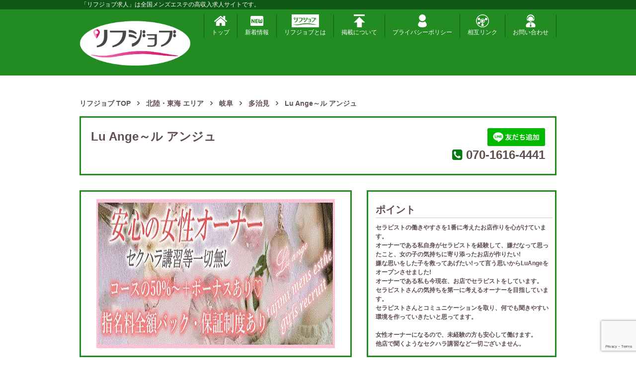

--- FILE ---
content_type: text/html; charset=UTF-8
request_url: https://rejob.jp/rejob_post/lu-ange/
body_size: 161538
content:
<!DOCTYPE html>
<html dir="ltr" lang="ja" prefix="og: https://ogp.me/ns#" class="no-js">
<head>
	<meta charset="UTF-8">
	<meta name="viewport" content="width=device-width, initial-scale=1">
	<meta http-equiv="X-UA-Compatible" content="IE=edge">
	<meta name="description" content="メンズエステの高収入求人サイト「リフジョブ」です。">
	<meta name="keywords" content=",,,">


	

	
	
		<!-- All in One SEO 4.9.3 - aioseo.com -->
		<title>Lu Ange～ル アンジュ - リフジョブ</title>
	<meta name="robots" content="max-image-preview:large" />
	<link rel="canonical" href="https://rejob.jp/rejob_post/lu-ange/" />
	<meta name="generator" content="All in One SEO (AIOSEO) 4.9.3" />
		<meta property="og:locale" content="ja_JP" />
		<meta property="og:site_name" content="リフジョブ - メンズエステの高収入求人サイト「リフジョブ」です。" />
		<meta property="og:type" content="article" />
		<meta property="og:title" content="Lu Ange～ル アンジュ - リフジョブ" />
		<meta property="og:url" content="https://rejob.jp/rejob_post/lu-ange/" />
		<meta property="article:published_time" content="2022-01-24T02:19:01+00:00" />
		<meta property="article:modified_time" content="2023-02-22T05:13:07+00:00" />
		<meta name="twitter:card" content="summary_large_image" />
		<meta name="twitter:title" content="Lu Ange～ル アンジュ - リフジョブ" />
		<script type="application/ld+json" class="aioseo-schema">
			{"@context":"https:\/\/schema.org","@graph":[{"@type":"BreadcrumbList","@id":"https:\/\/rejob.jp\/rejob_post\/lu-ange\/#breadcrumblist","itemListElement":[{"@type":"ListItem","@id":"https:\/\/rejob.jp#listItem","position":1,"name":"Home","item":"https:\/\/rejob.jp","nextItem":{"@type":"ListItem","@id":"https:\/\/rejob.jp\/rejob_area\/%e5%8c%97%e9%99%b8%e3%83%bb%e6%9d%b1%e6%b5%b7\/#listItem","name":"\u5317\u9678\u30fb\u6771\u6d77"}},{"@type":"ListItem","@id":"https:\/\/rejob.jp\/rejob_area\/%e5%8c%97%e9%99%b8%e3%83%bb%e6%9d%b1%e6%b5%b7\/#listItem","position":2,"name":"\u5317\u9678\u30fb\u6771\u6d77","item":"https:\/\/rejob.jp\/rejob_area\/%e5%8c%97%e9%99%b8%e3%83%bb%e6%9d%b1%e6%b5%b7\/","nextItem":{"@type":"ListItem","@id":"https:\/\/rejob.jp\/rejob_area\/%e5%b2%90%e9%98%9c\/#listItem","name":"\u5c90\u961c"},"previousItem":{"@type":"ListItem","@id":"https:\/\/rejob.jp#listItem","name":"Home"}},{"@type":"ListItem","@id":"https:\/\/rejob.jp\/rejob_area\/%e5%b2%90%e9%98%9c\/#listItem","position":3,"name":"\u5c90\u961c","item":"https:\/\/rejob.jp\/rejob_area\/%e5%b2%90%e9%98%9c\/","nextItem":{"@type":"ListItem","@id":"https:\/\/rejob.jp\/rejob_area\/%e5%a4%9a%e6%b2%bb%e8%a6%8b\/#listItem","name":"\u591a\u6cbb\u898b"},"previousItem":{"@type":"ListItem","@id":"https:\/\/rejob.jp\/rejob_area\/%e5%8c%97%e9%99%b8%e3%83%bb%e6%9d%b1%e6%b5%b7\/#listItem","name":"\u5317\u9678\u30fb\u6771\u6d77"}},{"@type":"ListItem","@id":"https:\/\/rejob.jp\/rejob_area\/%e5%a4%9a%e6%b2%bb%e8%a6%8b\/#listItem","position":4,"name":"\u591a\u6cbb\u898b","item":"https:\/\/rejob.jp\/rejob_area\/%e5%a4%9a%e6%b2%bb%e8%a6%8b\/","nextItem":{"@type":"ListItem","@id":"https:\/\/rejob.jp\/rejob_post\/lu-ange\/#listItem","name":"Lu Ange\uff5e\u30eb \u30a2\u30f3\u30b8\u30e5"},"previousItem":{"@type":"ListItem","@id":"https:\/\/rejob.jp\/rejob_area\/%e5%b2%90%e9%98%9c\/#listItem","name":"\u5c90\u961c"}},{"@type":"ListItem","@id":"https:\/\/rejob.jp\/rejob_post\/lu-ange\/#listItem","position":5,"name":"Lu Ange\uff5e\u30eb \u30a2\u30f3\u30b8\u30e5","previousItem":{"@type":"ListItem","@id":"https:\/\/rejob.jp\/rejob_area\/%e5%a4%9a%e6%b2%bb%e8%a6%8b\/#listItem","name":"\u591a\u6cbb\u898b"}}]},{"@type":"Organization","@id":"https:\/\/rejob.jp\/#organization","name":"\u30ea\u30d5\u30b8\u30e7\u30d6","description":"\u30e1\u30f3\u30ba\u30a8\u30b9\u30c6\u306e\u9ad8\u53ce\u5165\u6c42\u4eba\u30b5\u30a4\u30c8\u300c\u30ea\u30d5\u30b8\u30e7\u30d6\u300d\u3067\u3059\u3002","url":"https:\/\/rejob.jp\/"},{"@type":"WebPage","@id":"https:\/\/rejob.jp\/rejob_post\/lu-ange\/#webpage","url":"https:\/\/rejob.jp\/rejob_post\/lu-ange\/","name":"Lu Ange\uff5e\u30eb \u30a2\u30f3\u30b8\u30e5 - \u30ea\u30d5\u30b8\u30e7\u30d6","inLanguage":"ja","isPartOf":{"@id":"https:\/\/rejob.jp\/#website"},"breadcrumb":{"@id":"https:\/\/rejob.jp\/rejob_post\/lu-ange\/#breadcrumblist"},"datePublished":"2022-01-24T11:19:01+09:00","dateModified":"2023-02-22T14:13:07+09:00"},{"@type":"WebSite","@id":"https:\/\/rejob.jp\/#website","url":"https:\/\/rejob.jp\/","name":"\u30ea\u30d5\u30b8\u30e7\u30d6","description":"\u30e1\u30f3\u30ba\u30a8\u30b9\u30c6\u306e\u9ad8\u53ce\u5165\u6c42\u4eba\u30b5\u30a4\u30c8\u300c\u30ea\u30d5\u30b8\u30e7\u30d6\u300d\u3067\u3059\u3002","inLanguage":"ja","publisher":{"@id":"https:\/\/rejob.jp\/#organization"}}]}
		</script>
		<!-- All in One SEO -->

<link rel='dns-prefetch' href='//www.google.com' />
<link rel='dns-prefetch' href='//maxcdn.bootstrapcdn.com' />
<link rel='dns-prefetch' href='//code.jquery.com' />
<link rel='dns-prefetch' href='//s.w.org' />
<script type="text/javascript">
window._wpemojiSettings = {"baseUrl":"https:\/\/s.w.org\/images\/core\/emoji\/13.1.0\/72x72\/","ext":".png","svgUrl":"https:\/\/s.w.org\/images\/core\/emoji\/13.1.0\/svg\/","svgExt":".svg","source":{"concatemoji":"https:\/\/rejob.jp\/wp-includes\/js\/wp-emoji-release.min.js?ver=5.9.12"}};
/*! This file is auto-generated */
!function(e,a,t){var n,r,o,i=a.createElement("canvas"),p=i.getContext&&i.getContext("2d");function s(e,t){var a=String.fromCharCode;p.clearRect(0,0,i.width,i.height),p.fillText(a.apply(this,e),0,0);e=i.toDataURL();return p.clearRect(0,0,i.width,i.height),p.fillText(a.apply(this,t),0,0),e===i.toDataURL()}function c(e){var t=a.createElement("script");t.src=e,t.defer=t.type="text/javascript",a.getElementsByTagName("head")[0].appendChild(t)}for(o=Array("flag","emoji"),t.supports={everything:!0,everythingExceptFlag:!0},r=0;r<o.length;r++)t.supports[o[r]]=function(e){if(!p||!p.fillText)return!1;switch(p.textBaseline="top",p.font="600 32px Arial",e){case"flag":return s([127987,65039,8205,9895,65039],[127987,65039,8203,9895,65039])?!1:!s([55356,56826,55356,56819],[55356,56826,8203,55356,56819])&&!s([55356,57332,56128,56423,56128,56418,56128,56421,56128,56430,56128,56423,56128,56447],[55356,57332,8203,56128,56423,8203,56128,56418,8203,56128,56421,8203,56128,56430,8203,56128,56423,8203,56128,56447]);case"emoji":return!s([10084,65039,8205,55357,56613],[10084,65039,8203,55357,56613])}return!1}(o[r]),t.supports.everything=t.supports.everything&&t.supports[o[r]],"flag"!==o[r]&&(t.supports.everythingExceptFlag=t.supports.everythingExceptFlag&&t.supports[o[r]]);t.supports.everythingExceptFlag=t.supports.everythingExceptFlag&&!t.supports.flag,t.DOMReady=!1,t.readyCallback=function(){t.DOMReady=!0},t.supports.everything||(n=function(){t.readyCallback()},a.addEventListener?(a.addEventListener("DOMContentLoaded",n,!1),e.addEventListener("load",n,!1)):(e.attachEvent("onload",n),a.attachEvent("onreadystatechange",function(){"complete"===a.readyState&&t.readyCallback()})),(n=t.source||{}).concatemoji?c(n.concatemoji):n.wpemoji&&n.twemoji&&(c(n.twemoji),c(n.wpemoji)))}(window,document,window._wpemojiSettings);
</script>
<style type="text/css">
img.wp-smiley,
img.emoji {
	display: inline !important;
	border: none !important;
	box-shadow: none !important;
	height: 1em !important;
	width: 1em !important;
	margin: 0 0.07em !important;
	vertical-align: -0.1em !important;
	background: none !important;
	padding: 0 !important;
}
</style>
	<link rel='stylesheet' id='wp-block-library-css'  href='https://rejob.jp/wp-includes/css/dist/block-library/style.min.css?ver=5.9.12' type='text/css' media='all' />
<link rel='stylesheet' id='aioseo/css/src/vue/standalone/blocks/table-of-contents/global.scss-css'  href='https://rejob.jp/wp-content/plugins/all-in-one-seo-pack/dist/Lite/assets/css/table-of-contents/global.e90f6d47.css?ver=4.9.3' type='text/css' media='all' />
<style id='global-styles-inline-css' type='text/css'>
body{--wp--preset--color--black: #000000;--wp--preset--color--cyan-bluish-gray: #abb8c3;--wp--preset--color--white: #ffffff;--wp--preset--color--pale-pink: #f78da7;--wp--preset--color--vivid-red: #cf2e2e;--wp--preset--color--luminous-vivid-orange: #ff6900;--wp--preset--color--luminous-vivid-amber: #fcb900;--wp--preset--color--light-green-cyan: #7bdcb5;--wp--preset--color--vivid-green-cyan: #00d084;--wp--preset--color--pale-cyan-blue: #8ed1fc;--wp--preset--color--vivid-cyan-blue: #0693e3;--wp--preset--color--vivid-purple: #9b51e0;--wp--preset--gradient--vivid-cyan-blue-to-vivid-purple: linear-gradient(135deg,rgba(6,147,227,1) 0%,rgb(155,81,224) 100%);--wp--preset--gradient--light-green-cyan-to-vivid-green-cyan: linear-gradient(135deg,rgb(122,220,180) 0%,rgb(0,208,130) 100%);--wp--preset--gradient--luminous-vivid-amber-to-luminous-vivid-orange: linear-gradient(135deg,rgba(252,185,0,1) 0%,rgba(255,105,0,1) 100%);--wp--preset--gradient--luminous-vivid-orange-to-vivid-red: linear-gradient(135deg,rgba(255,105,0,1) 0%,rgb(207,46,46) 100%);--wp--preset--gradient--very-light-gray-to-cyan-bluish-gray: linear-gradient(135deg,rgb(238,238,238) 0%,rgb(169,184,195) 100%);--wp--preset--gradient--cool-to-warm-spectrum: linear-gradient(135deg,rgb(74,234,220) 0%,rgb(151,120,209) 20%,rgb(207,42,186) 40%,rgb(238,44,130) 60%,rgb(251,105,98) 80%,rgb(254,248,76) 100%);--wp--preset--gradient--blush-light-purple: linear-gradient(135deg,rgb(255,206,236) 0%,rgb(152,150,240) 100%);--wp--preset--gradient--blush-bordeaux: linear-gradient(135deg,rgb(254,205,165) 0%,rgb(254,45,45) 50%,rgb(107,0,62) 100%);--wp--preset--gradient--luminous-dusk: linear-gradient(135deg,rgb(255,203,112) 0%,rgb(199,81,192) 50%,rgb(65,88,208) 100%);--wp--preset--gradient--pale-ocean: linear-gradient(135deg,rgb(255,245,203) 0%,rgb(182,227,212) 50%,rgb(51,167,181) 100%);--wp--preset--gradient--electric-grass: linear-gradient(135deg,rgb(202,248,128) 0%,rgb(113,206,126) 100%);--wp--preset--gradient--midnight: linear-gradient(135deg,rgb(2,3,129) 0%,rgb(40,116,252) 100%);--wp--preset--duotone--dark-grayscale: url('#wp-duotone-dark-grayscale');--wp--preset--duotone--grayscale: url('#wp-duotone-grayscale');--wp--preset--duotone--purple-yellow: url('#wp-duotone-purple-yellow');--wp--preset--duotone--blue-red: url('#wp-duotone-blue-red');--wp--preset--duotone--midnight: url('#wp-duotone-midnight');--wp--preset--duotone--magenta-yellow: url('#wp-duotone-magenta-yellow');--wp--preset--duotone--purple-green: url('#wp-duotone-purple-green');--wp--preset--duotone--blue-orange: url('#wp-duotone-blue-orange');--wp--preset--font-size--small: 13px;--wp--preset--font-size--medium: 20px;--wp--preset--font-size--large: 36px;--wp--preset--font-size--x-large: 42px;}.has-black-color{color: var(--wp--preset--color--black) !important;}.has-cyan-bluish-gray-color{color: var(--wp--preset--color--cyan-bluish-gray) !important;}.has-white-color{color: var(--wp--preset--color--white) !important;}.has-pale-pink-color{color: var(--wp--preset--color--pale-pink) !important;}.has-vivid-red-color{color: var(--wp--preset--color--vivid-red) !important;}.has-luminous-vivid-orange-color{color: var(--wp--preset--color--luminous-vivid-orange) !important;}.has-luminous-vivid-amber-color{color: var(--wp--preset--color--luminous-vivid-amber) !important;}.has-light-green-cyan-color{color: var(--wp--preset--color--light-green-cyan) !important;}.has-vivid-green-cyan-color{color: var(--wp--preset--color--vivid-green-cyan) !important;}.has-pale-cyan-blue-color{color: var(--wp--preset--color--pale-cyan-blue) !important;}.has-vivid-cyan-blue-color{color: var(--wp--preset--color--vivid-cyan-blue) !important;}.has-vivid-purple-color{color: var(--wp--preset--color--vivid-purple) !important;}.has-black-background-color{background-color: var(--wp--preset--color--black) !important;}.has-cyan-bluish-gray-background-color{background-color: var(--wp--preset--color--cyan-bluish-gray) !important;}.has-white-background-color{background-color: var(--wp--preset--color--white) !important;}.has-pale-pink-background-color{background-color: var(--wp--preset--color--pale-pink) !important;}.has-vivid-red-background-color{background-color: var(--wp--preset--color--vivid-red) !important;}.has-luminous-vivid-orange-background-color{background-color: var(--wp--preset--color--luminous-vivid-orange) !important;}.has-luminous-vivid-amber-background-color{background-color: var(--wp--preset--color--luminous-vivid-amber) !important;}.has-light-green-cyan-background-color{background-color: var(--wp--preset--color--light-green-cyan) !important;}.has-vivid-green-cyan-background-color{background-color: var(--wp--preset--color--vivid-green-cyan) !important;}.has-pale-cyan-blue-background-color{background-color: var(--wp--preset--color--pale-cyan-blue) !important;}.has-vivid-cyan-blue-background-color{background-color: var(--wp--preset--color--vivid-cyan-blue) !important;}.has-vivid-purple-background-color{background-color: var(--wp--preset--color--vivid-purple) !important;}.has-black-border-color{border-color: var(--wp--preset--color--black) !important;}.has-cyan-bluish-gray-border-color{border-color: var(--wp--preset--color--cyan-bluish-gray) !important;}.has-white-border-color{border-color: var(--wp--preset--color--white) !important;}.has-pale-pink-border-color{border-color: var(--wp--preset--color--pale-pink) !important;}.has-vivid-red-border-color{border-color: var(--wp--preset--color--vivid-red) !important;}.has-luminous-vivid-orange-border-color{border-color: var(--wp--preset--color--luminous-vivid-orange) !important;}.has-luminous-vivid-amber-border-color{border-color: var(--wp--preset--color--luminous-vivid-amber) !important;}.has-light-green-cyan-border-color{border-color: var(--wp--preset--color--light-green-cyan) !important;}.has-vivid-green-cyan-border-color{border-color: var(--wp--preset--color--vivid-green-cyan) !important;}.has-pale-cyan-blue-border-color{border-color: var(--wp--preset--color--pale-cyan-blue) !important;}.has-vivid-cyan-blue-border-color{border-color: var(--wp--preset--color--vivid-cyan-blue) !important;}.has-vivid-purple-border-color{border-color: var(--wp--preset--color--vivid-purple) !important;}.has-vivid-cyan-blue-to-vivid-purple-gradient-background{background: var(--wp--preset--gradient--vivid-cyan-blue-to-vivid-purple) !important;}.has-light-green-cyan-to-vivid-green-cyan-gradient-background{background: var(--wp--preset--gradient--light-green-cyan-to-vivid-green-cyan) !important;}.has-luminous-vivid-amber-to-luminous-vivid-orange-gradient-background{background: var(--wp--preset--gradient--luminous-vivid-amber-to-luminous-vivid-orange) !important;}.has-luminous-vivid-orange-to-vivid-red-gradient-background{background: var(--wp--preset--gradient--luminous-vivid-orange-to-vivid-red) !important;}.has-very-light-gray-to-cyan-bluish-gray-gradient-background{background: var(--wp--preset--gradient--very-light-gray-to-cyan-bluish-gray) !important;}.has-cool-to-warm-spectrum-gradient-background{background: var(--wp--preset--gradient--cool-to-warm-spectrum) !important;}.has-blush-light-purple-gradient-background{background: var(--wp--preset--gradient--blush-light-purple) !important;}.has-blush-bordeaux-gradient-background{background: var(--wp--preset--gradient--blush-bordeaux) !important;}.has-luminous-dusk-gradient-background{background: var(--wp--preset--gradient--luminous-dusk) !important;}.has-pale-ocean-gradient-background{background: var(--wp--preset--gradient--pale-ocean) !important;}.has-electric-grass-gradient-background{background: var(--wp--preset--gradient--electric-grass) !important;}.has-midnight-gradient-background{background: var(--wp--preset--gradient--midnight) !important;}.has-small-font-size{font-size: var(--wp--preset--font-size--small) !important;}.has-medium-font-size{font-size: var(--wp--preset--font-size--medium) !important;}.has-large-font-size{font-size: var(--wp--preset--font-size--large) !important;}.has-x-large-font-size{font-size: var(--wp--preset--font-size--x-large) !important;}
</style>
<link rel='stylesheet' id='contact-form-7-css'  href='https://rejob.jp/wp-content/plugins/contact-form-7/includes/css/styles.css?ver=5.1.6' type='text/css' media='all' />
<link rel='stylesheet' id='contact-form-7-confirm-css'  href='https://rejob.jp/wp-content/plugins/contact-form-7-add-confirm/includes/css/styles.css?ver=5.1' type='text/css' media='all' />
<link rel='stylesheet' id='font_awesome-css'  href='https://maxcdn.bootstrapcdn.com/font-awesome/4.7.0/css/font-awesome.min.css?ver=5.9.12' type='text/css' media='all' />
<link rel='stylesheet' id='bootstrap-css'  href='https://maxcdn.bootstrapcdn.com/bootstrap/3.3.7/css/bootstrap.min.css?ver=5.9.12' type='text/css' media='all' />
<link rel='stylesheet' id='jquery-ui-css'  href='https://code.jquery.com/ui/1.12.0/themes/smoothness/jquery-ui.css?ver=5.9.12' type='text/css' media='all' />
<link rel='stylesheet' id='basic-css'  href='https://rejob.jp/wp-content/themes/rejob/css/basic.css?ver=5.9.12' type='text/css' media='all' />
<link rel='stylesheet' id='style-css'  href='https://rejob.jp/wp-content/themes/rejob/style.css?ver=5.9.12' type='text/css' media='all' />
<link rel='stylesheet' id='salon-css'  href='https://rejob.jp/wp-content/themes/rejob/css/page-salon.css?ver=5.9.12' type='text/css' media='all' />
<link rel='stylesheet' id='rejob-css'  href='https://rejob.jp/wp-content/themes/rejob/css/page-rejob.css?ver=5.9.12' type='text/css' media='all' />
<link rel='stylesheet' id='slick-css'  href='https://rejob.jp/wp-content/themes/rejob/css/slick.css?ver=5.9.12' type='text/css' media='all' />
<link rel='stylesheet' id='slick-theme-css'  href='https://rejob.jp/wp-content/themes/rejob/css/slick-theme.css?ver=5.9.12' type='text/css' media='all' />
<link rel='stylesheet' id='salon2-css'  href='https://rejob.jp/wp-content/themes/rejob/style_addon.css?ver=5.9.12' type='text/css' media='all' />
<script type='text/javascript' src='https://rejob.jp/wp-includes/js/jquery/jquery.min.js?ver=3.6.0' id='jquery-core-js'></script>
<script type='text/javascript' src='https://rejob.jp/wp-includes/js/jquery/jquery-migrate.min.js?ver=3.3.2' id='jquery-migrate-js'></script>
<link rel="https://api.w.org/" href="https://rejob.jp/wp-json/" /><link rel="EditURI" type="application/rsd+xml" title="RSD" href="https://rejob.jp/xmlrpc.php?rsd" />
<link rel="wlwmanifest" type="application/wlwmanifest+xml" href="https://rejob.jp/wp-includes/wlwmanifest.xml" /> 
<meta name="generator" content="WordPress 5.9.12" />
<link rel='shortlink' href='https://rejob.jp/?p=13115' />
<link rel="alternate" type="application/json+oembed" href="https://rejob.jp/wp-json/oembed/1.0/embed?url=https%3A%2F%2Frejob.jp%2Frejob_post%2Flu-ange%2F" />
<link rel="alternate" type="text/xml+oembed" href="https://rejob.jp/wp-json/oembed/1.0/embed?url=https%3A%2F%2Frejob.jp%2Frejob_post%2Flu-ange%2F&#038;format=xml" />
<meta name="generator" content="Site Kit by Google 1.105.0" />                <script>
                    var ajaxUrl = 'https://rejob.jp/wp-admin/admin-ajax.php';
                </script>
        		<script>
			( function() {
				window.onpageshow = function( event ) {
					// Defined window.wpforms means that a form exists on a page.
					// If so and back/forward button has been clicked,
					// force reload a page to prevent the submit button state stuck.
					if ( typeof window.wpforms !== 'undefined' && event.persisted ) {
						window.location.reload();
					}
				};
			}() );
		</script>
		<link rel="icon" href="https://rejob.jp/wp-content/uploads/2021/06/cropped-logo11-32x32.png" sizes="32x32" />
<link rel="icon" href="https://rejob.jp/wp-content/uploads/2021/06/cropped-logo11-192x192.png" sizes="192x192" />
<link rel="apple-touch-icon" href="https://rejob.jp/wp-content/uploads/2021/06/cropped-logo11-180x180.png" />
<meta name="msapplication-TileImage" content="https://rejob.jp/wp-content/uploads/2021/06/cropped-logo11-270x270.png" />
		<style type="text/css" id="wp-custom-css">
			.tag_free {
    background-color: #337ab7;
}
.tag_want_sell000 {
    background-color: #1FA17B;
}
.tag_want_buy000 {
    background-color: #F5DF26;
}
.tag_interior000 {
    background-color: #ff9e9e;
}
.tag_service000 {
    background-color: #CB4E6C;
}
.free_attendance {
    background-color: #111111;
}
.nursery {
    background-color: #ff9e9e;
}
.social_insurance {
    background-color: #F5DF26;
}
.w_work {
    background-color: #CB4E6C;
}		</style>
		<style id="wpforms-css-vars-root">
				:root {
					--wpforms-field-border-radius: 3px;
--wpforms-field-border-style: solid;
--wpforms-field-border-size: 1px;
--wpforms-field-background-color: #ffffff;
--wpforms-field-border-color: rgba( 0, 0, 0, 0.25 );
--wpforms-field-border-color-spare: rgba( 0, 0, 0, 0.25 );
--wpforms-field-text-color: rgba( 0, 0, 0, 0.7 );
--wpforms-field-menu-color: #ffffff;
--wpforms-label-color: rgba( 0, 0, 0, 0.85 );
--wpforms-label-sublabel-color: rgba( 0, 0, 0, 0.55 );
--wpforms-label-error-color: #d63637;
--wpforms-button-border-radius: 3px;
--wpforms-button-border-style: none;
--wpforms-button-border-size: 1px;
--wpforms-button-background-color: #066aab;
--wpforms-button-border-color: #066aab;
--wpforms-button-text-color: #ffffff;
--wpforms-page-break-color: #066aab;
--wpforms-background-image: none;
--wpforms-background-position: center center;
--wpforms-background-repeat: no-repeat;
--wpforms-background-size: cover;
--wpforms-background-width: 100px;
--wpforms-background-height: 100px;
--wpforms-background-color: rgba( 0, 0, 0, 0 );
--wpforms-background-url: none;
--wpforms-container-padding: 0px;
--wpforms-container-border-style: none;
--wpforms-container-border-width: 1px;
--wpforms-container-border-color: #000000;
--wpforms-container-border-radius: 3px;
--wpforms-field-size-input-height: 43px;
--wpforms-field-size-input-spacing: 15px;
--wpforms-field-size-font-size: 16px;
--wpforms-field-size-line-height: 19px;
--wpforms-field-size-padding-h: 14px;
--wpforms-field-size-checkbox-size: 16px;
--wpforms-field-size-sublabel-spacing: 5px;
--wpforms-field-size-icon-size: 1;
--wpforms-label-size-font-size: 16px;
--wpforms-label-size-line-height: 19px;
--wpforms-label-size-sublabel-font-size: 14px;
--wpforms-label-size-sublabel-line-height: 17px;
--wpforms-button-size-font-size: 17px;
--wpforms-button-size-height: 41px;
--wpforms-button-size-padding-h: 15px;
--wpforms-button-size-margin-top: 10px;
--wpforms-container-shadow-size-box-shadow: none;

				}
			</style>
			
<!-- Googleしごと検索はじめ -->
<script type="application/ld+json">
{"@context":"http://schema.org","@type":"JobPosting","title":"セラピスト","hiringOrganization":{"@type":"Organization","name":"Lu Ange～ル アンジュ","sameAs":"https://lu-ange.ap2hp.com/","logo":"https://rejob.jp/wp-content/uploads/2021/06/logo11.png","address":{"@type":"PostalAddress","streetAddress":"音羽町２丁目","addressLocality":"多治見市","addressRegion":"岐阜県","postalCode":"507-0037","addressCountry":"JP"}},"jobLocation":{"@type":"Place","address":{"@type":"PostalAddress","streetAddress":"音羽町２丁目","addressLocality":"多治見市","addressRegion":"岐阜県","postalCode":"507-0037","addressCountry":"JP"}},"baseSalary":{"@type":"MonetaryAmount","currency":"JPY","value":{"@type":"QuantitativeValue","Value":"14000","minValue":"14000","maxValue":"70000","unitText":"DAY"}},"employmentType":"PART_TIME","datePosted":"2022-01-24","description":"時間：\r\n☆営業時間10:00～24:00(最終受付23:00)\r\n☆週1日～OK\r\n☆短時間勤務OK\r\n☆WワークOK(同業種不可)\r\n☆お好きな時間帯で勤務できます。\r\n☆シフト制\r\n\r\n待遇PR：\r\n☆多治見駅から徒歩5分!\r\n☆給料保証制度(規定あり)\r\n☆高収入\r\n☆セラピストの頑張り次第でボーナスあり♡\r\n☆未経験でも安心の講習あり♪♪\r\n(女性オーナーになるので他店で聞くようなセクハラなど一切ありません。)\r\n☆指名料全額バック\r\n☆未経験者大歓迎\r\n☆友達同士での応募OK\r\n☆週1～OK\r\n☆フルタイム勤務歓迎\r\n☆外出OK\r\n☆待機室あり(テレビ、WiFi、電子レンジ完備)\r\n☆ノルマ、罰金一切なし。\r\n☆雑費、引き物一切なし。\r\n☆セラピスト駐車場完備。\r\n☆ネイル・髪色自由。\r\n☆制服貸与\r\n☆当日出勤可能\r\n☆店泊 ※要相談","validThrough":"2022-04-24"}</script>
<!-- Googleしごと検索おわり -->	</head>

<body class="rejob">

<header>
	<div class="bg_dgreen">
		<div class="container-fluid maxw990">
			<h1 class="mgt0 mgb0 pd3 white fs12 spfs10">「リフジョブ求人」は全国メンズエステの高収入求人サイトです。</h1>
		</div>
	</div>
	<div class="bg_lgreen pdt10 pdb10">
		<div class="container-fluid maxw990">
			<div class="row sm-gutters">
				<div class="col-xs-12 col-sm-3">
					<div class="row sm-gutters white">
						<div class="col-xs-2 visible-xs">
							<button type="button" class="navbar-toggle" data-toggle="collapse" data-target="#search">
							  <span class="sr-only">検索</span>
							  <i class="fa fa-search" aria-hidden="true"></i>
							</button>
						</div>
						<div class="col-xs-8 col-sm-12 sp_center">
							<a href="https://rejob.jp/" class="inline_block"><img src="https://rejob.jp/wp-content/themes/rejob/img/common/logo.png" alt="リフジョブ ロゴ" class="img-responsive"></a>
						</div>
						<div class="col-xs-2 visible-xs">
							<button type="button" class="navbar-toggle " data-toggle="collapse" data-target="#navi">
							  <span class="sr-only">メニュー</span>
							  <i class="fa fa-bars" aria-hidden="true"></i>
							</button>
						</div>
					</div>
				</div>
				<div class="col-xs-12 col-sm-9">
					
					<nav id="navi" class="collapse navbar-collapse">
						<ul class="nav navbar-nav nav_rejob white">
							<li>
								<a href="https://rejob.jp/">
									<img src="https://rejob.jp/wp-content/themes/rejob/img/common/nav_icon01.png" alt="ナビ トップ" class="img-responsive center-block">
									トップ
								</a>
							</li>
							<li>
								<a href="https://rejob.jp/arrival/">
									<img src="https://rejob.jp/wp-content/themes/rejob/img/common/nav_icon02.png" alt="ナビ 新着掲載情報" class="img-responsive center-block">
									新着情報
								</a>
							</li>
							<li>
								<a href="https://rejob.jp/#rejob_about">
									<img src="https://rejob.jp/wp-content/uploads/2020/08/nav_icon99.png" alt="ナビ リフジョブとは" class="img-responsive center-block">
									リフジョブとは
								</a>
							</li>
							<li>
								<a href="https://rejob.jp/ad/">
									<img src="https://rejob.jp/wp-content/themes/rejob/img/common/nav_icon04.png" alt="ナビ 掲載について" class="img-responsive center-block">
									掲載について
								</a>
							</li>
							<li>
								<a href="https://rejob.jp/privacy/">
									<img src="https://rejob.jp/wp-content/themes/rejob/img/common/nav_icon05.png" alt="ナビ プライバシーポリシーについて" class="img-responsive center-block">
									プライバシーポリシー
								</a>
							</li>
										<li>
								<a href="https://rejob.jp/mutual/">
									<img src="https://rejob.jp/wp-content/uploads/2020/08/a4ac3efb0928758a05cdab7ad8f088a0.png" alt="ナビ 相互リンクについて" class="img-responsive center-block">相互リンク
									
								</a>
							</li>
							<li>
								<a href="https://rejob.jp/contact/">
									<img src="https://rejob.jp/wp-content/uploads/2020/08/e3daaddaff30447edea8c6b14def12a9.png" alt="ナビ 問い合わせについて" class="img-responsive center-block">お問い合わせ
									
								</a>
							</li>
							
						</ul>
					</nav>
				</div>
			</div>
		</div>
	</div>
</header>

<main class="container-fluid maxw990">
	<div class="mgt30 hidden-xs">
		<div class="row">
			<div class="col-xs-12">
				<div class="bg_green bdrs5">

					
				</div>
			</div>
		</div>
	</div>

	<ol class="mgt15 mgb15 breadcrumb_list bold" itemscope itemtype="https://schema.org/BreadcrumbList">
		<li class="bcHome" itemprop="itemListElement" itemscope itemtype="http://schema.org/ListItem"><a itemprop="item" href="https://rejob.jp/rejob/" itemprop="item"><span itemprop="name">リフジョブ TOP</span></a><meta itemprop="position" content="1" /></li><li itemprop="itemListElement" itemscope itemtype="http://schema.org/ListItem"><a itemprop="item" href="https://rejob.jp/point/?area=3"><span itemprop="name">北陸・東海 エリア</span></a><meta itemprop="position" content="2" /></li><li itemprop="itemListElement" itemscope itemtype="http://schema.org/ListItem"><a itemprop="item" href="https://rejob.jp/point/?area=22"><span itemprop="name">岐阜</span></a><meta itemprop="position" content="3" /></li><li itemprop="itemListElement" itemscope itemtype="http://schema.org/ListItem"><a itemprop="item" href="https://rejob.jp/point/?area=627"><span itemprop="name">多治見</span></a><meta itemprop="position" content="4" /></li><li itemprop="itemListElement" itemscope itemtype="http://schema.org/ListItem"><span itemprop="name"><strong>Lu Ange～ル アンジュ</strong></span><meta itemprop="position" content="5" /></li>	</ol>

	<section class="box_pd_xs box_pdt0">
		<div class="mgb30 pd20 sppd10 bd_3gr">
			<div class="row sm-gutters">
				<div class="col-xs-12 col-sm-8">
					<h2 class="mg0 fs24 bold lh_15">Lu Ange～ル アンジュ</h2>
				</div>
				<div class="col-xs-12 col-sm-4">
					<p class="mgb0 fs24 bold text-right">
													<a href="https://line.me/ti/p/luange1204"><img src="https://scdn.line-apps.com/n/line_add_friends/btn/ja.png" alt="友だち追加" height="36" border="0"></a><br>
												<i class="fa fa-phone-square green" aria-hidden="true"></i> <a href="tel:070-1616-4441">070-1616-4441</a>
					</p>
				</div>
			</div>
		</div>

		<div class="row">
			<div class="col-xs-12 col-sm-7 spmgb30">
				<div class="matchbox bd_3gr relative">
					<img src="https://rejob.jp/wp-content/uploads/2022/01/1-1.gif" alt="Lu Ange～ル アンジュ 求人画像" class="img-responsive center-block single_banner">
				</div>
			</div>

			<div class="col-xs-12 col-sm-5">
				<div class="pd15 pdr0 matchbox bd_3gr minh250px">
					<div class="pdr5 scroll_box maxh300px bold">
						<h3 class="mgt10 pdb5 bdb_1c fs20 bold">ポイント</h3>
						<p>
							セラピストの働きやすさを1番に考えたお店作りを心がけています。<br />
オーナーである私自身がセラピストを経験して、嫌だなって思ったこと、女の子の気持ちに寄り添ったお店が作りたい!<br />
嫌な思いをした子を救ってあげたい!って言う思いからLuAngeをオープンさせました!<br />
オーナーである私も今現在、お店でセラピストをしています。<br />
セラピストさんの気持ちを第一に考えるオーナーを目指しています。<br />
セラピストさんとコミュニケーションを取り、何でも聞きやすい環境を作っていきたいと思ってます。<br />
<br />
女性オーナーになるので、未経験の方も安心して働けます。<br />
他店で聞くようなセクハラ講習など一切ございません。<br />
施術など、分からないことがあれば優しく教えます♪♪<br />
本指名の取り方など、教えれることはたくさん教えます♪<br />
抜き行為等、一切ありません。<br />
違反行為を行ったお客様にはちゃんと対応しております。<br />
黙認等も一切ありませんので、安心して働けます♪<br />
<br />
<br />
お給料も自分の頑張り次第でボーナスあり♡<br />
セラピストさんが稼げるように全力でサポート致します。<br />
ノルマなど、一切ありません。<br />
後から付け足しのように言ってくるお店もありますが、LuAngeでは、求人内容に偽りはありません。<br />
ノルマはないですが、毎月ボーナスあり制度なので頑張ってるセラピストさんもたくさんいます♡<br />
本指名の数だけの評価ではないので、みんな頑張っています♡<br />
面接時に詳しくお話致します。<br />
<br />
<br />
多治見駅から徒歩5分!<br />
オートロックマンションの<br />
綺麗な、お店になっております♬︎♡<br />
駐車場も完備してるので、夜でも安心して働けます♪♪<br />
ちゃんとした広いお部屋での待機なので、店泊も可能です♡<br />
女の子専用のタオル等もご用意してあります。<br />
もちろん、テレビ、WiFi完備なので、お家と同じ感覚です♡<br />
お菓子、ジュースもご用意しているので、待機中はセラピストさん同士でお菓子食べながら、みんなワイワイ楽しくお喋りしています♡<br />
アットホームなお店となっております。<br />
お店に来るのが楽しいなって思ってもらえるようにセラピストさんの意見には耳を傾けて真剣に向き合っています。<br />
<br />
未経験者、経験者共に大歓迎なので、お話だけでも聞きたいって言う方も是非、お気軽にお問い合わせください♡<br />
[すぐに働きたい・身バレ0%・高収入が欲しい]<br />
上記の夢を叶えるお仕事です♡						</p>
					</div>
				</div>
			</div>
		</div>
	</section>


	<section class="box_pd_xs box_pdt0">
	<!-- 
		<h2 class="mgt0 mgb20 fs18 bold">
			<img src="https://rejob.jp/wp-content/themes/rejob/img/page/title_info.png" alt="広告詳細情報" class="mgr10 spmgb5 va_bottom"><br class="visible-xs">
			広告詳細情報
			<span class="title_line"> </span>
		</h2>

		<p class="mgb50 spmgb20 fs14 bold">
					</p>
	-->

		<table class="mgb30 table table-bordered fs16 bold table_single">
			<tr>
				<th>募集職種</th>
				<td>
					セラピスト				</td>
			</tr>
			<tr>
				<th>仕事内容</th>
				<td>
					時間：<br />
☆営業時間10:00～24:00(最終受付23:00)<br />
☆週1日～OK<br />
☆短時間勤務OK<br />
☆WワークOK(同業種不可)<br />
☆お好きな時間帯で勤務できます。<br />
☆シフト制<br />
<br />
待遇PR：<br />
☆多治見駅から徒歩5分!<br />
☆給料保証制度(規定あり)<br />
☆高収入<br />
☆セラピストの頑張り次第でボーナスあり♡<br />
☆未経験でも安心の講習あり♪♪<br />
(女性オーナーになるので他店で聞くようなセクハラなど一切ありません。)<br />
☆指名料全額バック<br />
☆未経験者大歓迎<br />
☆友達同士での応募OK<br />
☆週1～OK<br />
☆フルタイム勤務歓迎<br />
☆外出OK<br />
☆待機室あり(テレビ、WiFi、電子レンジ完備)<br />
☆ノルマ、罰金一切なし。<br />
☆雑費、引き物一切なし。<br />
☆セラピスト駐車場完備。<br />
☆ネイル・髪色自由。<br />
☆制服貸与<br />
☆当日出勤可能<br />
☆店泊 ※要相談				</td>
			</tr>
			<tr>
				<th>勤務地</th>
				<td>岐阜県多治見市音羽町２丁目</td>
			</tr>
			<tr>
				<th>最寄り駅</th>
				<td>
					多治見駅				</td>
			</tr>
			<tr>
				<th>給与</th>
				<td>
										14,000(日給)<br>
					
					14,000～70,000				</td>
			</tr>
			<tr>
				<th>会社名</th>
				<td>Lu Ange～ル アンジュ</td>
			</tr>
			<tr>
				<th>求人終了日</th>
				<td>2022-04-24</td>
			</tr>
		</table>

				<div class="pd20 sppd10 bd_3gr bold text-center" style="margin-bottom:20px;">
				
				<a class="btn pdl30 pdr30 inline_block pd15 bg_white bd_3gr fs18 bdrs30 hover_green" style="font-weight:bold;" target="_blank" href="https://line.me/ti/p/luange1204">
					<span class="icon-line "></span><span class="mls">Line問い合わせはこちら</span>
				</a>
		</div>
		
				<div class="pd20 sppd10 bd_3gr bold text-center" style="margin-bottom:20px;">
				<p class="fs30">
					<i class="fa fa-phone-square green" aria-hidden="true"></i>
					<a href="tel:070-1616-4441">070-1616-4441</a>
				</p>
				<p class="fs20">
					<span class="green">「リフジョブ見ました！」</span><br class="visible-xs">でご応募がスムーズです。
				</p>
		</div>
		
		<div class="pd20 sppd10 bd_3gr bold text-center" style="margin-bottom:20px;">

			<form action="https://rejob.jp/apply-form/" method="post">
				<input type="hidden" name="from_post_id" value="13115">
				<button type="submit" class="pdl30 pdr30 inline_block pd15 bg_white bd_3gr fs18 bdrs30 hover_green">
					<i class="fa fa-envelope-o green" aria-hidden="true"></i> 応募フォームはこちら
				</button>
			</form>
		</div>

				<div class="pd20 sppd10 bd_3gr bold text-center" style="margin-bottom:20px;">
				<a class="btn pdl30 pdr30 inline_block pd15 bg_white bd_3gr fs18 bdrs30 hover_green" style="font-weight:bold;" target="_blank" href="https://lu-ange.ap2hp.com/">
					<i class="fa fa-home" aria-hidden="true"></i><span class="mls">お店のHPはこちら</span>
				</a>
		</div>
			</section>

	<section class="box_pd_xs box_pdt0">
   <div class="pd20 sppd10 bd_3gr bold text-center" style="margin-bottom:20px;">
      <p class="fs20 accordion-title pdl30 pdr30 inline_block pd15 bg_white bd_3gr fs18 bdrs30 hover_green">
         リフジョブでご紹介する店舗の特徴
      </p>
      <div class="accordion-item">
         <p>【高待遇】</p>
         <p>
            売り上げの60％～80％や名料全額バックなどといった高収入を保証している店舗様をご紹介しています。
         </p>
		 <p>
            また、ノルマもなく安心して働ける店舗様を厳選しています。
         </p>

         <p>【嬉しい福利厚生】</p>
         <p>
            スタッフに負担がかからないように、交通費全額支給や制服貸与などの福利厚生の充実に努めている店舗様を多数掲載しております。
         </p>
         <p>【プライベートを犠牲にしない働き方】</p>
         <p>
            ライフワークバランスを重視して週一回からのシフト制を採用している店舗様が多くスキマ時間を利用した副業として人気のお仕事です。
         </p>
         <p>
            また、安定して時間が確保できない学生や主婦の方でも自由にシフトが組めるように配慮している店舗様もございます。
         </p>
         <p>【安心できる研修制度】</p>
         <p>
            未経験の方でも安心して仕事ができるように女性の研修スタッフが在籍している店舗様を多数ご紹介しています。
         </p>
		 <p>
            経験者の方であれば経験を踏まえた上での高収入も期待できます。
         </p>
      </div>

   </div>
   <div class="pd20 sppd10 bd_3gr bold text-center" style="margin-bottom:20px;">
      <p class="fs20 accordion-title pdl30 pdr30 inline_block pd15 bg_white bd_3gr fs18 bdrs30 hover_green">
         リフジョブに掲載している求人について
      </p>
      <div class="accordion-item">
         <p>
            リフジョブではメンズエステ（メンエス）やアジアンエステ（チャイエス）のエステティシャン・セラピストを中心とした女性向けの求人を掲載しています。
         </p>
         <p>
            メンズエステ（メンエス）やアジアンエステ（チャイエス）は性的サービスではなく、アロママッサージやリンパマッサージといったリラクゼーションマッサージのため安心して仕事に取り組める環境が整っています。
         </p>
         <p>
            また、人手不足のため女性向けのエステティシャン、セラピストと比較して短時間かつ高収入で募集している求人が多い特徴があります。
         </p>
         <p>
            他にも週一回から、ノルマなし、未経験歓迎などといった気軽に始めやすい条件で掲載している求人も多数あります。
         </p>
         <p>
            リフジョブではこのような好条件の求人を多数掲載しております。
         </p>
      </div>
   </div>
</section>
	
	<div class="box_pd_xs box_pdt0">
		<div class="row">
			<section class="col-xs-12 col-sm-6 col-md-6 spmgb30">
				<h2 class="mgt0 mgb20 fs18 bold">
					<img src="https://rejob.jp/wp-content/themes/rejob/img/common/title_search.png" alt="検索" class="mgr10 spmgb5 va_bottom">
					こだわり検索
					<span class="title_line"> </span>
				</h2>
				<div class="matchbox bd_3gr minh250px">
					<ul class="mgb0 pd10 sppd5 scroll_box li_bd0 bold ul_point white">

					
						<li class="inline_block pd5">
							<a href="https://rejob.jp/point/?point=54" class="tag_sell">
								<i class="fa fa-caret-right" aria-hidden="true"></i> 日払いOK							</a>
						</li>

					
						<li class="inline_block pd5">
							<a href="https://rejob.jp/point/?point=56" class="tag_want_sell000">
								<i class="fa fa-caret-right" aria-hidden="true"></i> 週１日～OK							</a>
						</li>

					
						<li class="inline_block pd5">
							<a href="https://rejob.jp/point/?point=58" class="tag_buy">
								<i class="fa fa-caret-right" aria-hidden="true"></i> 交通費支給							</a>
						</li>

					
						<li class="inline_block pd5">
							<a href="https://rejob.jp/point/?point=59" class="tag_interior000">
								<i class="fa fa-caret-right" aria-hidden="true"></i> 最低保証あり							</a>
						</li>

					
						<li class="inline_block pd5">
							<a href="https://rejob.jp/point/?point=60" class="tag_recruit">
								<i class="fa fa-caret-right" aria-hidden="true"></i> 掛け持ちOK							</a>
						</li>

					
						<li class="inline_block pd5">
							<a href="https://rejob.jp/point/?point=62" class="tag_other">
								<i class="fa fa-caret-right" aria-hidden="true"></i> 個室待機							</a>
						</li>

					
						<li class="inline_block pd5">
							<a href="https://rejob.jp/point/?point=63" class="tag_service000">
								<i class="fa fa-caret-right" aria-hidden="true"></i> 未経験者歓迎							</a>
						</li>

					
						<li class="inline_block pd5">
							<a href="https://rejob.jp/point/?point=64" class="tag_appeal">
								<i class="fa fa-caret-right" aria-hidden="true"></i> 20代歓迎							</a>
						</li>

					
						<li class="inline_block pd5">
							<a href="https://rejob.jp/point/?point=65" class="tag_want_ivent">
								<i class="fa fa-caret-right" aria-hidden="true"></i> 30代歓迎							</a>
						</li>

					
						<li class="inline_block pd5">
							<a href="https://rejob.jp/point/?point=66" class="tag_recruit_therapist">
								<i class="fa fa-caret-right" aria-hidden="true"></i> 40代歓迎							</a>
						</li>

					
						<li class="inline_block pd5">
							<a href="https://rejob.jp/point/?point=121" class="tag_want_buy">
								<i class="fa fa-caret-right" aria-hidden="true"></i> 店泊施設も充実							</a>
						</li>

					
						<li class="inline_block pd5">
							<a href="https://rejob.jp/point/?point=122" class="tag_interior">
								<i class="fa fa-caret-right" aria-hidden="true"></i> 年賞与あり							</a>
						</li>

					
						<li class="inline_block pd5">
							<a href="https://rejob.jp/point/?point=124" class="free_attendance">
								<i class="fa fa-caret-right" aria-hidden="true"></i> 自由出勤							</a>
						</li>

					
						<li class="inline_block pd5">
							<a href="https://rejob.jp/point/?point=156" class="tag_want_sell">
								<i class="fa fa-caret-right" aria-hidden="true"></i> 制服貸与							</a>
						</li>

					
						<li class="inline_block pd5">
							<a href="https://rejob.jp/point/?point=208" class="50%e4%bb%a3%e6%ad%93%e8%bf%8e">
								<i class="fa fa-caret-right" aria-hidden="true"></i> 50代歓迎							</a>
						</li>

					
						<li class="inline_block pd5">
							<a href="https://rejob.jp/point/?point=304" class="%e6%9c%aa%e7%b5%8c%e9%a8%93%e6%ad%93%e8%bf%8e">
								<i class="fa fa-caret-right" aria-hidden="true"></i> 未経験歓迎							</a>
						</li>

					
						<li class="inline_block pd5">
							<a href="https://rejob.jp/point/?point=305" class="%e4%bd%93%e9%a8%93%e5%85%a5%e5%ba%97ok">
								<i class="fa fa-caret-right" aria-hidden="true"></i> 体験入店OK							</a>
						</li>

					
						<li class="inline_block pd5">
							<a href="https://rejob.jp/point/?point=306" class="%e9%80%b11%e6%97%a5%ef%bd%9e">
								<i class="fa fa-caret-right" aria-hidden="true"></i> 週1日～							</a>
						</li>

					
						<li class="inline_block pd5">
							<a href="https://rejob.jp/point/?point=307" class="%e7%9f%ad%e6%9c%9fok">
								<i class="fa fa-caret-right" aria-hidden="true"></i> 短期OK							</a>
						</li>

					
						<li class="inline_block pd5">
							<a href="https://rejob.jp/point/?point=309" class="%e5%85%a5%e5%ba%97%e7%a5%9d%e9%87%91%e3%81%82%e3%82%8a">
								<i class="fa fa-caret-right" aria-hidden="true"></i> 入店祝金あり							</a>
						</li>

					
						<li class="inline_block pd5">
							<a href="https://rejob.jp/point/?point=310" class="%e9%80%b11%ef%bd%9eok">
								<i class="fa fa-caret-right" aria-hidden="true"></i> 週1～OK							</a>
						</li>

					
						<li class="inline_block pd5">
							<a href="https://rejob.jp/point/?point=316" class="%e5%81%a5%e5%85%a8%e5%ba%97%e3%81%a7%e5%ae%89%e5%bf%83%ef%bc%81">
								<i class="fa fa-caret-right" aria-hidden="true"></i> 健全店で安心！							</a>
						</li>

					
						<li class="inline_block pd5">
							<a href="https://rejob.jp/point/?point=317" class="%e5%be%85%e6%a9%9f%e4%bf%9d%e8%a8%bc%e3%81%82%e3%82%8a">
								<i class="fa fa-caret-right" aria-hidden="true"></i> 待機保証あり							</a>
						</li>

					
						<li class="inline_block pd5">
							<a href="https://rejob.jp/point/?point=318" class="%e5%80%8b%e5%88%a5%e5%be%85%e6%a9%9f">
								<i class="fa fa-caret-right" aria-hidden="true"></i> 個別待機							</a>
						</li>

					
						<li class="inline_block pd5">
							<a href="https://rejob.jp/point/?point=319" class="%e5%ae%bf%e6%b3%8a%e7%9b%b8%e8%ab%87%e5%8f%af">
								<i class="fa fa-caret-right" aria-hidden="true"></i> 宿泊相談可							</a>
						</li>

					
						<li class="inline_block pd5">
							<a href="https://rejob.jp/point/?point=322" class="%e4%bf%9d%e8%a8%bc%e5%88%b6%e5%ba%a6%e5%ae%8c%e5%82%99">
								<i class="fa fa-caret-right" aria-hidden="true"></i> 保証制度完備							</a>
						</li>

					
						<li class="inline_block pd5">
							<a href="https://rejob.jp/point/?point=323" class="%e6%8c%87%e5%90%8d%e6%96%99100%ef%bc%85%e3%83%90%e3%83%83%e3%82%af%ef%bc%81">
								<i class="fa fa-caret-right" aria-hidden="true"></i> 指名料100％バック！							</a>
						</li>

					
						<li class="inline_block pd5">
							<a href="https://rejob.jp/point/?point=328" class="%e5%af%ae%e5%ae%8c%e5%82%99">
								<i class="fa fa-caret-right" aria-hidden="true"></i> 寮完備							</a>
						</li>

					
						<li class="inline_block pd5">
							<a href="https://rejob.jp/point/?point=330" class="%e5%a5%b3%e6%80%a7%e3%82%b9%e3%82%bf%e3%83%83%e3%83%95%e3%81%8c%e3%81%84%e3%82%8b%ef%bc%81">
								<i class="fa fa-caret-right" aria-hidden="true"></i> 女性スタッフがいる！							</a>
						</li>

					
						<li class="inline_block pd5">
							<a href="https://rejob.jp/point/?point=335" class="%e7%b5%82%e9%9b%bb%e5%be%8c%e5%ba%97%e6%b3%8aok">
								<i class="fa fa-caret-right" aria-hidden="true"></i> 終電後店泊OK							</a>
						</li>

					
						<li class="inline_block pd5">
							<a href="https://rejob.jp/point/?point=337" class="%e6%9c%80%e4%bd%8e%e4%bf%9d%e8%a8%bc%e5%88%b6%e5%ba%a6%e3%81%82%e3%82%8a">
								<i class="fa fa-caret-right" aria-hidden="true"></i> 最低保証制度あり							</a>
						</li>

					
						<li class="inline_block pd5">
							<a href="https://rejob.jp/point/?point=338" class="%e3%83%8e%e3%83%ab%e3%83%9e%e3%81%aa%e3%81%97">
								<i class="fa fa-caret-right" aria-hidden="true"></i> ノルマなし							</a>
						</li>

					
						<li class="inline_block pd5">
							<a href="https://rejob.jp/point/?point=343" class="%e9%80%b1%ef%bc%91%ef%bd%9eok">
								<i class="fa fa-caret-right" aria-hidden="true"></i> 週１～OK							</a>
						</li>

					
						<li class="inline_block pd5">
							<a href="https://rejob.jp/point/?point=344" class="%e8%87%aa%e5%ae%85%e5%be%85%e6%a9%9fok">
								<i class="fa fa-caret-right" aria-hidden="true"></i> 自宅待機OK							</a>
						</li>

					
						<li class="inline_block pd5">
							<a href="https://rejob.jp/point/?point=345" class="%e9%80%b11ok">
								<i class="fa fa-caret-right" aria-hidden="true"></i> 週1~OK							</a>
						</li>

					
						<li class="inline_block pd5">
							<a href="https://rejob.jp/point/?point=346" class="%e7%9f%ad%e6%9c%9f%e3%83%90%e3%82%a4%e3%83%88ok">
								<i class="fa fa-caret-right" aria-hidden="true"></i> 短期バイトOK							</a>
						</li>

					
						<li class="inline_block pd5">
							<a href="https://rejob.jp/point/?point=348" class="%e3%81%8b%e3%81%91%e3%82%82%e3%81%a1ok">
								<i class="fa fa-caret-right" aria-hidden="true"></i> かけもちOK							</a>
						</li>

					
						<li class="inline_block pd5">
							<a href="https://rejob.jp/point/?point=351" class="%e7%b5%a6%e4%b8%8e%e4%bf%9d%e8%a8%bc%e3%81%82%e3%82%8a">
								<i class="fa fa-caret-right" aria-hidden="true"></i> 給与保証あり							</a>
						</li>

					
						<li class="inline_block pd5">
							<a href="https://rejob.jp/point/?point=352" class="%e5%ba%97%e6%b3%8a%e5%8f%af%e8%83%bd">
								<i class="fa fa-caret-right" aria-hidden="true"></i> 店泊可能							</a>
						</li>

					
						<li class="inline_block pd5">
							<a href="https://rejob.jp/point/?point=353" class="%e9%80%81%e8%bf%8e%e3%81%82%e3%82%8a">
								<i class="fa fa-caret-right" aria-hidden="true"></i> 送迎あり							</a>
						</li>

					
						<li class="inline_block pd5">
							<a href="https://rejob.jp/point/?point=356" class="%e9%80%b11%e6%97%a5%ef%bd%9eok">
								<i class="fa fa-caret-right" aria-hidden="true"></i> 週1日～OK							</a>
						</li>

					
						<li class="inline_block pd5">
							<a href="https://rejob.jp/point/?point=357" class="%e3%81%bd%e3%81%a3%e3%81%a1%e3%82%83%e3%82%8a%e3%81%95%e3%82%93%e6%ad%93%e8%bf%8e">
								<i class="fa fa-caret-right" aria-hidden="true"></i> ぽっちゃりさん歓迎							</a>
						</li>

					
						<li class="inline_block pd5">
							<a href="https://rejob.jp/point/?point=358" class="%e6%8c%87%e5%90%8d%e3%83%90%e3%83%83%e3%82%af%e7%8e%87%e9%ab%98%e3%82%81">
								<i class="fa fa-caret-right" aria-hidden="true"></i> 指名バック率高め							</a>
						</li>

					
						<li class="inline_block pd5">
							<a href="https://rejob.jp/point/?point=359" class="%e9%80%b11%e3%83%bb%e6%9c%881%ef%bd%9eok">
								<i class="fa fa-caret-right" aria-hidden="true"></i> 週1・月1～OK							</a>
						</li>

					
						<li class="inline_block pd5">
							<a href="https://rejob.jp/point/?point=361" class="%e8%a8%97%e5%85%90%e6%89%80%e7%b4%b9%e4%bb%8b%e3%81%82%e3%82%8a">
								<i class="fa fa-caret-right" aria-hidden="true"></i> 託児所紹介あり							</a>
						</li>

					
						<li class="inline_block pd5">
							<a href="https://rejob.jp/point/?point=362" class="%e5%88%9d%e5%bf%83%e8%80%85%e6%ad%93%e8%bf%8e">
								<i class="fa fa-caret-right" aria-hidden="true"></i> 初心者歓迎							</a>
						</li>

					
						<li class="inline_block pd5">
							<a href="https://rejob.jp/point/?point=363" class="%e8%b3%87%e6%a0%bc%e8%80%85%e5%84%aa%e9%81%87">
								<i class="fa fa-caret-right" aria-hidden="true"></i> 資格者優遇							</a>
						</li>

					
						<li class="inline_block pd5">
							<a href="https://rejob.jp/point/?point=366" class="%e6%9c%aa%e7%b5%8c%e9%a8%93%e8%80%85%e3%81%ae%e3%81%bf%e6%ad%93%e8%bf%8e">
								<i class="fa fa-caret-right" aria-hidden="true"></i> 未経験者のみ歓迎							</a>
						</li>

					
						<li class="inline_block pd5">
							<a href="https://rejob.jp/point/?point=367" class="%e5%ae%bf%e6%b3%8a%e3%83%bb%e9%80%81%e8%bf%8e%e3%81%82%e3%82%8a">
								<i class="fa fa-caret-right" aria-hidden="true"></i> 宿泊・送迎あり							</a>
						</li>

					
						<li class="inline_block pd5">
							<a href="https://rejob.jp/point/?point=388" class="50%e4%bb%a3%e4%bb%a5%e4%b8%8a%e6%ad%93%e8%bf%8e">
								<i class="fa fa-caret-right" aria-hidden="true"></i> 50代以上歓迎							</a>
						</li>

					
						<li class="inline_block pd5">
							<a href="https://rejob.jp/point/?point=414" class="%e7%b5%8c%e9%a8%93%e8%80%85%e5%84%aa%e9%81%87">
								<i class="fa fa-caret-right" aria-hidden="true"></i> 経験者優遇							</a>
						</li>

					
						<li class="inline_block pd5">
							<a href="https://rejob.jp/point/?point=415" class="%e5%a5%b3%e3%81%ae%e5%ad%90%e3%81%ae%e6%b0%97%e6%8c%81%e3%81%a1%e6%9c%80%e5%84%aa%e5%85%88">
								<i class="fa fa-caret-right" aria-hidden="true"></i> 女の子の気持ち最優先!							</a>
						</li>

					
						<li class="inline_block pd5">
							<a href="https://rejob.jp/point/?point=577" class="%e7%b5%8c%e9%a8%93%e8%80%85%e6%ad%93%e8%bf%8e">
								<i class="fa fa-caret-right" aria-hidden="true"></i> 経験者歓迎							</a>
						</li>

					
						<li class="inline_block pd5">
							<a href="https://rejob.jp/point/?point=579" class="%e6%9c%aa%e7%b5%8c%e9%a8%93%e8%80%85%e3%81%82%e3%82%8a">
								<i class="fa fa-caret-right" aria-hidden="true"></i> 未経験者あり							</a>
						</li>

					
						<li class="inline_block pd5">
							<a href="https://rejob.jp/point/?point=614" class="%e6%9c%aa%e7%b5%8c%e9%a8%93%e8%80%85%e9%87%91%e7%9d%80">
								<i class="fa fa-caret-right" aria-hidden="true"></i> 未経験者金着							</a>
						</li>

					
						<li class="inline_block pd5">
							<a href="https://rejob.jp/point/?point=805" class="60%e4%bb%a3%e6%ad%93%e8%bf%8e">
								<i class="fa fa-caret-right" aria-hidden="true"></i> 60代歓迎							</a>
						</li>

					
					</ul>
				</div>
			</section>

			<section class="col-xs-12 col-sm-6 col-md-6 spmgb30">
				<h2 class="mgt0 mgb20 fs18 bold">
					<img src="https://rejob.jp/wp-content/themes/rejob/img/common/title_search.png" alt="検索" class="mgr10 spmgb5 va_bottom">
					エリア検索
					<span class="title_line"> </span>
				</h2>
				<div class="matchbox bd_3gr minh250px">
					<ul class="mgb0 pd10 sppd5 scroll_box li_bd0 bold">

					
					<li>
						<p class="pd5 bg_green white">
							<a href="https://rejob.jp/point/?area=556" class="hover_text_gray">小規模 エリア</a>
						</p>
						<ul class="mgb10 pdl10 list-inline">

							
						</ul>
					</li>

					
					<li>
						<p class="pd5 bg_green white">
							<a href="https://rejob.jp/point/?area=557" class="hover_text_gray">デバッグ用 エリア</a>
						</p>
						<ul class="mgb10 pdl10 list-inline">

							
						</ul>
					</li>

					
					<li>
						<p class="pd5 bg_green white">
							<a href="https://rejob.jp/point/?area=1304" class="hover_text_gray">円座 エリア</a>
						</p>
						<ul class="mgb10 pdl10 list-inline">

							
						</ul>
					</li>

					
					<li>
						<p class="pd5 bg_green white">
							<a href="https://rejob.jp/point/?area=2" class="hover_text_gray">東日本 エリア</a>
						</p>
						<ul class="mgb10 pdl10 list-inline">

							
							<li>
								<a href="https://rejob.jp/point/?area=12">
									<i class="fa fa-caret-right" aria-hidden="true"></i> 東京								</a>
							</li>

							
							<li>
								<a href="https://rejob.jp/point/?area=13">
									<i class="fa fa-caret-right" aria-hidden="true"></i> 神奈川								</a>
							</li>

							
							<li>
								<a href="https://rejob.jp/point/?area=14">
									<i class="fa fa-caret-right" aria-hidden="true"></i> 千葉								</a>
							</li>

							
							<li>
								<a href="https://rejob.jp/point/?area=15">
									<i class="fa fa-caret-right" aria-hidden="true"></i> 埼玉								</a>
							</li>

							
							<li>
								<a href="https://rejob.jp/point/?area=16">
									<i class="fa fa-caret-right" aria-hidden="true"></i> 茨城								</a>
							</li>

							
							<li>
								<a href="https://rejob.jp/point/?area=17">
									<i class="fa fa-caret-right" aria-hidden="true"></i> 栃木								</a>
							</li>

							
							<li>
								<a href="https://rejob.jp/point/?area=18">
									<i class="fa fa-caret-right" aria-hidden="true"></i> 群馬								</a>
							</li>

							
						</ul>
					</li>

					
					<li>
						<p class="pd5 bg_green white">
							<a href="https://rejob.jp/point/?area=5" class="hover_text_gray">北海道・東北 エリア</a>
						</p>
						<ul class="mgb10 pdl10 list-inline">

							
							<li>
								<a href="https://rejob.jp/point/?area=6">
									<i class="fa fa-caret-right" aria-hidden="true"></i> 宮城								</a>
							</li>

							
							<li>
								<a href="https://rejob.jp/point/?area=7">
									<i class="fa fa-caret-right" aria-hidden="true"></i> 山形								</a>
							</li>

							
							<li>
								<a href="https://rejob.jp/point/?area=8">
									<i class="fa fa-caret-right" aria-hidden="true"></i> 岩手								</a>
							</li>

							
							<li>
								<a href="https://rejob.jp/point/?area=9">
									<i class="fa fa-caret-right" aria-hidden="true"></i> 福島								</a>
							</li>

							
							<li>
								<a href="https://rejob.jp/point/?area=10">
									<i class="fa fa-caret-right" aria-hidden="true"></i> 秋田								</a>
							</li>

							
							<li>
								<a href="https://rejob.jp/point/?area=11">
									<i class="fa fa-caret-right" aria-hidden="true"></i> 青森								</a>
							</li>

							
							<li>
								<a href="https://rejob.jp/point/?area=110">
									<i class="fa fa-caret-right" aria-hidden="true"></i> 北海道								</a>
							</li>

							
						</ul>
					</li>

					
					<li>
						<p class="pd5 bg_green white">
							<a href="https://rejob.jp/point/?area=3" class="hover_text_gray">北陸・東海 エリア</a>
						</p>
						<ul class="mgb10 pdl10 list-inline">

							
							<li>
								<a href="https://rejob.jp/point/?area=19">
									<i class="fa fa-caret-right" aria-hidden="true"></i> 三重								</a>
							</li>

							
							<li>
								<a href="https://rejob.jp/point/?area=20">
									<i class="fa fa-caret-right" aria-hidden="true"></i> 富山								</a>
							</li>

							
							<li>
								<a href="https://rejob.jp/point/?area=21">
									<i class="fa fa-caret-right" aria-hidden="true"></i> 山梨								</a>
							</li>

							
							<li>
								<a href="https://rejob.jp/point/?area=22">
									<i class="fa fa-caret-right" aria-hidden="true"></i> 岐阜								</a>
							</li>

							
							<li>
								<a href="https://rejob.jp/point/?area=23">
									<i class="fa fa-caret-right" aria-hidden="true"></i> 愛知								</a>
							</li>

							
							<li>
								<a href="https://rejob.jp/point/?area=24">
									<i class="fa fa-caret-right" aria-hidden="true"></i> 新潟								</a>
							</li>

							
							<li>
								<a href="https://rejob.jp/point/?area=25">
									<i class="fa fa-caret-right" aria-hidden="true"></i> 石川								</a>
							</li>

							
							<li>
								<a href="https://rejob.jp/point/?area=26">
									<i class="fa fa-caret-right" aria-hidden="true"></i> 福井								</a>
							</li>

							
							<li>
								<a href="https://rejob.jp/point/?area=27">
									<i class="fa fa-caret-right" aria-hidden="true"></i> 長野								</a>
							</li>

							
							<li>
								<a href="https://rejob.jp/point/?area=28">
									<i class="fa fa-caret-right" aria-hidden="true"></i> 静岡								</a>
							</li>

							
						</ul>
					</li>

					
					<li>
						<p class="pd5 bg_green white">
							<a href="https://rejob.jp/point/?area=4" class="hover_text_gray">関西 エリア</a>
						</p>
						<ul class="mgb10 pdl10 list-inline">

							
							<li>
								<a href="https://rejob.jp/point/?area=29">
									<i class="fa fa-caret-right" aria-hidden="true"></i> 大阪								</a>
							</li>

							
							<li>
								<a href="https://rejob.jp/point/?area=30">
									<i class="fa fa-caret-right" aria-hidden="true"></i> 兵庫								</a>
							</li>

							
							<li>
								<a href="https://rejob.jp/point/?area=31">
									<i class="fa fa-caret-right" aria-hidden="true"></i> 京都								</a>
							</li>

							
							<li>
								<a href="https://rejob.jp/point/?area=32">
									<i class="fa fa-caret-right" aria-hidden="true"></i> 滋賀								</a>
							</li>

							
							<li>
								<a href="https://rejob.jp/point/?area=33">
									<i class="fa fa-caret-right" aria-hidden="true"></i> 奈良								</a>
							</li>

							
							<li>
								<a href="https://rejob.jp/point/?area=34">
									<i class="fa fa-caret-right" aria-hidden="true"></i> 和歌山								</a>
							</li>

							
						</ul>
					</li>

					
					<li>
						<p class="pd5 bg_green white">
							<a href="https://rejob.jp/point/?area=107" class="hover_text_gray">九州・沖縄 エリア</a>
						</p>
						<ul class="mgb10 pdl10 list-inline">

							
							<li>
								<a href="https://rejob.jp/point/?area=44">
									<i class="fa fa-caret-right" aria-hidden="true"></i> 大分								</a>
							</li>

							
							<li>
								<a href="https://rejob.jp/point/?area=45">
									<i class="fa fa-caret-right" aria-hidden="true"></i> 福岡								</a>
							</li>

							
							<li>
								<a href="https://rejob.jp/point/?area=46">
									<i class="fa fa-caret-right" aria-hidden="true"></i> 佐賀								</a>
							</li>

							
							<li>
								<a href="https://rejob.jp/point/?area=47">
									<i class="fa fa-caret-right" aria-hidden="true"></i> 長崎								</a>
							</li>

							
							<li>
								<a href="https://rejob.jp/point/?area=48">
									<i class="fa fa-caret-right" aria-hidden="true"></i> 宮崎								</a>
							</li>

							
							<li>
								<a href="https://rejob.jp/point/?area=49">
									<i class="fa fa-caret-right" aria-hidden="true"></i> 熊本								</a>
							</li>

							
							<li>
								<a href="https://rejob.jp/point/?area=50">
									<i class="fa fa-caret-right" aria-hidden="true"></i> 鹿児島								</a>
							</li>

							
							<li>
								<a href="https://rejob.jp/point/?area=51">
									<i class="fa fa-caret-right" aria-hidden="true"></i> 沖縄								</a>
							</li>

							
						</ul>
					</li>

					
					<li>
						<p class="pd5 bg_green white">
							<a href="https://rejob.jp/point/?area=108" class="hover_text_gray">中四国 エリア</a>
						</p>
						<ul class="mgb10 pdl10 list-inline">

							
							<li>
								<a href="https://rejob.jp/point/?area=35">
									<i class="fa fa-caret-right" aria-hidden="true"></i> 岡山								</a>
							</li>

							
							<li>
								<a href="https://rejob.jp/point/?area=36">
									<i class="fa fa-caret-right" aria-hidden="true"></i> 鳥取								</a>
							</li>

							
							<li>
								<a href="https://rejob.jp/point/?area=37">
									<i class="fa fa-caret-right" aria-hidden="true"></i> 広島								</a>
							</li>

							
							<li>
								<a href="https://rejob.jp/point/?area=38">
									<i class="fa fa-caret-right" aria-hidden="true"></i> 島根								</a>
							</li>

							
							<li>
								<a href="https://rejob.jp/point/?area=39">
									<i class="fa fa-caret-right" aria-hidden="true"></i> 山口								</a>
							</li>

							
							<li>
								<a href="https://rejob.jp/point/?area=40">
									<i class="fa fa-caret-right" aria-hidden="true"></i> 徳島								</a>
							</li>

							
							<li>
								<a href="https://rejob.jp/point/?area=41">
									<i class="fa fa-caret-right" aria-hidden="true"></i> 香川								</a>
							</li>

							
							<li>
								<a href="https://rejob.jp/point/?area=42">
									<i class="fa fa-caret-right" aria-hidden="true"></i> 高知								</a>
							</li>

							
							<li>
								<a href="https://rejob.jp/point/?area=43">
									<i class="fa fa-caret-right" aria-hidden="true"></i> 愛媛								</a>
							</li>

							
						</ul>
					</li>

					
					</ul>
				</div>
			</section>

			<!-- <section class="col-xs-12 col-sm-6 col-md-5">
				<h2 class="mgt0 mgb20 fs18 bold">
					<img src="https://rejob.jp/wp-content/themes/rejob/img/common/title_map.png" alt="エリアマップ" class="mgr10 spmgb5 va_bottom">
					エリアマップ
					<span class="title_line"> </span>
				</h2>
				<div class="rejob_map matchbox bd_3gr minh250px">
					<div class="maxw440px center-block relative">
						<img src="https://rejob.jp/wp-content/themes/rejob/img/common/map01.png" alt="日本地図" class="img-responsive center-block">
						<p class="bold map_text"><i class="fa fa-search green" aria-hidden="true"></i>&ensp;探したいエリアをクリック！</p>
						<div class="map_btn01">
							<a href="https://rejob.jp/arrival/?area1=西日本" class="btn btn-leftJp">西日本</a>
						</div>
						<div class="map_btn02">
							<a href="https://rejob.jp/arrival/?area1=中部" class="btn btn-centerJp">中部</a>
						</div>
						<div class="map_btn03">
							<a href="https://rejob.jp/arrival/?area1=東日本" class="btn btn-rihgtJp">東日本</a>
						</div>
					</div>
				</div>
			</section> -->
		</div>
	</div>

</main>


<footer>
	<div class="bg_lgray">
		<div class="container-fluid maxw990">
			<div class="row pdt20 pdb20">
				<div class="col-xs-12 col-sm-3">
					<img src="https://rejob.jp/wp-content/themes/rejob/img/common/logo_footer.png" alt="リフジョブ ロゴ" class="img-responsive sp_centerblock">
				</div>
				<div class="col-xs-12 col-sm-9">
					<ul class="mgb0 list-inline bold nav_foot text-center">
						<li><a href="https://rejob.jp/">トップ</a></li>
						<li><a href="https://rejob.jp/arrival/">新着掲載情報</a></li>
						<li><a href="https://rejob.jp/#rejob_about">リフジョブとは</a></li>
						<li><a href="https://rejob.jp/ad/">ご掲載について</a></li>
						<li><a href="https://rejob.jp/privacy/">プライバシーポリシー</a></li>
							<li><a href="https://rejob.jp/mutual/">相互リンク</a></li>
							<li><a href="https://rejob.jp/contact/">お問い合わせ</a></li>
					</ul>
				</div>
			</div>
		</div>
	</div>
	<div class="pd3 bg_black white text-center">
		<div class="container-fluid maxw990">
			<p class="mgb0">©リフジョブ All Right Reserved.</p>
		</div>
	</div>
</footer>
<script type='text/javascript' id='contact-form-7-js-extra'>
/* <![CDATA[ */
var wpcf7 = {"apiSettings":{"root":"https:\/\/rejob.jp\/wp-json\/contact-form-7\/v1","namespace":"contact-form-7\/v1"}};
/* ]]> */
</script>
<script type='text/javascript' src='https://rejob.jp/wp-content/plugins/contact-form-7/includes/js/scripts.js?ver=5.1.6' id='contact-form-7-js'></script>
<script type='text/javascript' src='https://rejob.jp/wp-includes/js/jquery/jquery.form.min.js?ver=4.3.0' id='jquery-form-js'></script>
<script type='text/javascript' src='https://rejob.jp/wp-content/plugins/contact-form-7-add-confirm/includes/js/scripts.js?ver=5.1' id='contact-form-7-confirm-js'></script>
<script type='text/javascript' src='https://www.google.com/recaptcha/api.js?render=6Lcb-YIdAAAAAF3oScqxvz_12mPTE54W5rlUalkt&#038;ver=3.0' id='google-recaptcha-js'></script>
<script type='text/javascript' src='https://maxcdn.bootstrapcdn.com/bootstrap/3.3.7/js/bootstrap.min.js?ver=5.9.12' id='bootstrap-js'></script>
<script type='text/javascript' src='https://code.jquery.com/ui/1.12.0/jquery-ui.min.js?ver=5.9.12' id='jquery-ui-js'></script>
<script type='text/javascript' src='https://rejob.jp/wp-content/themes/rejob/js/jquery.matchHeight.js?ver=5.9.12' id='matchHeight-js'></script>
<script type='text/javascript' src='https://rejob.jp/wp-content/themes/rejob/js/loader.js?ver=5.9.12' id='loader-js'></script>
<script type='text/javascript' src='https://rejob.jp/wp-content/themes/rejob/js/slick.min.js?ver=5.9.12' id='slick.min-js'></script>
<script type='text/javascript' id='function-js-extra'>
/* <![CDATA[ */
var DATA = {"shop_name":["LuLu Spa","Exetier\uff5e\u30a8\u30b0\u30bc\u30c6\u30a3\u30a2\uff5e","\u30ab\u30a4\u30d5\u30af\u30a8\u30b9\u30c6","The Ritz cache (\u30b6 \u30ea\u30c3\u30c4 \u30ab\u30b7\u30a7)","sirena (\u30b7\u30ec\u30fc\u30ca) \u6625\u65e5\u4e95\u30eb\u30fc\u30e0","sirena (\u30b7\u30ec\u30fc\u30ca) \u9326\u30eb\u30fc\u30e0","sirena (\u30b7\u30ec\u30fc\u30ca) \u540d\u6771\u30eb\u30fc\u30e0","Cat\u2019s (\u30ad\u30e3\u30c3\u30c4)","Aroma de Banana (\u3042\u308d\u3070\u306a)","LoveCHU (\u30e9\u30d6\u30c1\u30e5) \u5409\u7965\u5bfa\u30eb\u30fc\u30e0","LoveCHU (\u30e9\u30d6\u30c1\u30e5)  \u6e0b\u8c37\u30eb\u30fc\u30e0","LoveCHU (\u30e9\u30d6\u30c1\u30e5) \u5343\u6b73\u70cf\u5c71\u30eb\u30fc\u30e0","Diamond\uff5e\u30c0\u30a4\u30e4\u30e2\u30f3\u30c9\uff5e","LIVSPA (\u30ea\u30d6\u30b9\u30d1) \u81ea\u7531\u304c\u4e18\u30eb\u30fc\u30e0","LIVSPA (\u30ea\u30d6\u30b9\u30d1) \u5ddd\u5d0e\u30eb\u30fc\u30e0","LIVSPA (\u30ea\u30d6\u30b9\u30d1) \u84b2\u7530\u30eb\u30fc\u30e0","\u5927\u4eba\u306e\u96a0\u308c\u5bb6 \u6075\u6bd4\u5bff\u30eb\u30fc\u30e0","\u5927\u4eba\u306e\u96a0\u308c\u5bb6 \u6e0b\u8c37\u30eb\u30fc\u30e0","aroma Angel","\u30c7\u30d3\u30eb\u30ad\u30e3\u30c3\u30c8","\u8239\u6a4b \u6975\u8276 \u4eba\u59bb\u30e1\u30f3\u30ba\u30a8\u30b9\u30c6","AQUA\uff5e\u30a2\u30af\u30a2 \u6771\u91d1\u5e97","\u3080\u3061\u3080\u3061\u5f7c\u5973","\u3086\u308b\u30b9\u30d1","RELAX","GUINESS (\u30ae\u30cd\u30b9)","N\u014dra \u4e45\u7c73\u5ddd\u30eb\u30fc\u30e0","N\u014dra \u6240\u6ca2\u30eb\u30fc\u30e0","Blue star\uff5e\u30d6\u30eb\u30fc\u30b9\u30bf\u30fc","Mrs.Merci SPA (\u30e1\u30eb\u30b7\u30fc\u30b9\u30d1)","Levante (\u30ec\u30d0\u30f3\u30c6)","Co.SPA (\u30b3\u30b9\u30d1)","le&#8217;ale&#8217;a (\u30ec\u30a2\u30ec\u30a2) \u84b2\u7530\u5e97","\u795e\u306e\u30a8\u30b9\u30c6 \u6e0b\u8c37\u30eb\u30fc\u30e0","\u795e\u306e\u30a8\u30b9\u30c6 \u4ee3\u3005\u6728\u516b\u5e61\u30eb\u30fc\u30e0","\u795e\u306e\u30a8\u30b9\u30c6 \u4ee3\u3005\u6728\u4e0a\u539f\u30eb\u30fc\u30e0","Gerbera (\u30ac\u30fc\u30d9\u30e9) \u65b0\u6804\u30eb\u30fc\u30e0","Gerbera (\u30ac\u30fc\u30d9\u30e9) \u9ad8\u5cb3\u30eb\u30fc\u30e0","FANTASY\uff5e\u30e6\u30e1\u30ce\u30bb\u30ab\u30a4\u30d8\uff5e \u672c\u753a\u30eb\u30fc\u30e0","ETERNITY \u7947\u5712\u56db\u6761\u30eb\u30fc\u30e0","ETERNITY \u56db\u6761\u6cb3\u539f\u753a\u30eb\u30fc\u30e0","ETERNITY \u56db\u6761\u70cf\u4e38\u30eb\u30fc\u30e0","ETERNITY \u4eac\u90fd\u99c5\u524d\u30eb\u30fc\u30e0","\u3044\u3061\u3058\u304f\u3068\u3059\u3082\u3082","unison (\u30e6\u30cb\u30be\u30f3)","\u4f53\u80b2\u306e\u6642\u9593 \u8239\u6a4b\u30eb\u30fc\u30e0","OMS \u5927\u57a3\u30eb\u30fc\u30e0","OMS \u5c90\u961c\u30eb\u30fc\u30e0","\u7518\u3048\u4ead\u672c\u5e97","SpaAnge\uff5e\u30b9\u30d1\u30a2\u30f3\u30b8\u30e5 \u6e0b\u8c37\u30eb\u30fc\u30e0","SpaAnge\uff5e\u30b9\u30d1\u30a2\u30f3\u30b8\u30e5 \u8d64\u5742\u30eb\u30fc\u30e0","SpaAnge\uff5e\u30b9\u30d1\u30a2\u30f3\u30b8\u30e5 \u65e5\u672c\u6a4b\u30eb\u30fc\u30e0","SpaAnge\uff5e\u30b9\u30d1\u30a2\u30f3\u30b8\u30e5 \u4eba\u5f62\u753a\u30eb\u30fc\u30e0","SpaAnge\uff5e\u30b9\u30d1\u30a2\u30f3\u30b8\u30e5 \u65b0\u5bbf\u30eb\u30fc\u30e0","SpaAnge\uff5e\u30b9\u30d1\u30a2\u30f3\u30b8\u30e5 \u795e\u7530\u30eb\u30fc\u30e0","SpaAnge\uff5e\u30b9\u30d1\u30a2\u30f3\u30b8\u30e5 \u6771\u4eac\u30eb\u30fc\u30e0","SpaAnge\uff5e\u30b9\u30d1\u30a2\u30f3\u30b8\u30e5 \u516d\u672c\u6728\u30eb\u30fc\u30e0","DUNE\uff5e\u30c7\u30e5\u30fc\u30f3","\u5185\u7dd2\u306e\u591a\u3044\u59bb\u306e\u55dc\u307f","A-nelaspa","AROMALITY (\u30a2\u30ed\u30de\u30ea\u30c6\u30a3)","MARIANNE OSAKA (\u30de\u30ea\u30a2\u30f3\u30cc\u5927\u962a) \u96e3\u6ce2\u30eb\u30fc\u30e0","MARIANNE OSAKA (\u30de\u30ea\u30a2\u30f3\u30cc\u5927\u962a) \u583a\u7b4b\u672c\u753a\u30eb\u30fc\u30e0","\u5929\u4f7f\u306a\u5c0f\u60aa\u9b54\u304c\u591a\u3059\u304e\u308b\uff01","MARIANNE OSAKA (\u30de\u30ea\u30a2\u30f3\u30cc\u5927\u962a) \u8c37\u4e5d\u30eb\u30fc\u30e0","\u30a2\u30ed\u30de\u30b9\u30ab\u30a4","MelSpa (\u30e1\u30eb\u30b9\u30d1)","MARIANNE OSAKA (\u30de\u30ea\u30a2\u30f3\u30cc\u5927\u962a) \u65e5\u672c\u6a4b\u30eb\u30fc\u30e0","\u30e1\u30f3\u30ba\u30a8\u30b9\u30c6Ace","MARIANNE OSAKA (\u30de\u30ea\u30a2\u30f3\u30cc\u5927\u962a) \u5317\u65b0\u5730\u30eb\u30fc\u30e0","Vermouth\uff5e\u30d9\u30eb\u30e2\u30c3\u30c8\uff5e","\u7652\u3055\u308c\u308b\u30ef\u30a4\u30d5","SpadeSpa","Milk Tea (\u30df\u30eb\u30af\u30c6\u30a3\u30fc)","Apex (\u30a8\u30fc\u30da\u30c3\u30af\u30b9) \u8349\u52a0\u30eb\u30fc\u30e0","KAGUYA\uff5e\u661f\u4e43\u5e7b\u60f3\uff5e \u6771\u6751\u5c71\u30eb\u30fc\u30e0","KAGUYA\uff5e\u661f\u4e43\u5e7b\u60f3\uff5e \u6240\u6ca2\u30eb\u30fc\u30e0","\u30e1\u30f3\u30ba\u30a8\u30b9\u30c6Lala","RedRibbon (\u30ec\u30c3\u30c9\u30ea\u30dc\u30f3) \u672c\u516b\u5e61","CHILL AROMA \u753a\u7530\u30eb\u30fc\u30e0","MARIANNE OSAKA (\u30de\u30ea\u30a2\u30f3\u30cc\u5927\u962a) \u6885\u7530\u30eb\u30fc\u30e0","\u30a2\u30ed\u30de\u30eb\u30ca\u30d9\u30eb \u4e94\u53cd\u7530\u30eb\u30fc\u30e0","\u30a2\u30ed\u30de\u30eb\u30ca\u30d9\u30eb \u65b0\u5bbf\u30eb\u30fc\u30e0","\u30a2\u30ed\u30de\u30eb\u30ca\u30d9\u30eb \u6c60\u888b\u30eb\u30fc\u30e0","\u30a2\u30ed\u30de\u30eb\u30ca\u30d9\u30eb \u65b0\u6a4b\u30eb\u30fc\u30e0","\u30a2\u30ed\u30de\u30eb\u30ca\u30d9\u30eb \u9ebb\u5e03\u5341\u756a\u30eb\u30fc\u30e0","\u30a2\u30ed\u30de\u30eb\u30ca\u30d9\u30eb \u4ee3\u3005\u6728\u30eb\u30fc\u30e0","\u30a2\u30ed\u30de\u30eb\u30ca\u30d9\u30eb \u79cb\u8449\u539f\u30eb\u30fc\u30e0","1\/100 (\u30d2\u30e3\u30af\u30d6\u30f3\u30ce\u30a4\u30c1) \u5fc3\u658e\u6a4b\u30eb\u30fc\u30e0","1\/100 (\u30d2\u30e3\u30af\u30d6\u30f3\u30ce\u30a4\u30c1) \u65e5\u672c\u6a4b\u30eb\u30fc\u30e0","1\/100 (\u30d2\u30e3\u30af\u30d6\u30f3\u30ce\u30a4\u30c1) \u583a\u7b4b\u672c\u753a\u30eb\u30fc\u30e0","GRANGE\uff5e\u30b0\u30e9\u30f3\u30b8\u30e5\uff5e","\u30df\u30bb\u30b9\u5927\u4eba\u306e\u9999\u308a \u5409\u585a\u30eb\u30fc\u30e0","\u30df\u30bb\u30b9\u5927\u4eba\u306e\u9999\u308a \u7af9\u4e0b\u30eb\u30fc\u30e0","MOTHERS \u4e45\u7559\u7c73\u30eb\u30fc\u30e0","MOTHERS \u535a\u591a\u30eb\u30fc\u30e0","\u30a8\u30b9\u30c6\u30b2\u30fc\u30e0\u4eac\u90fd","\u738b\u69d8\u306e\u96a0\u308c\u5bb6","\u60aa\u9b54\u306e\u30ea\u30f3\u30d1","Premier (\u30d7\u30ec\u30df\u30a2)","VIRGO","Aroma Lounge (\u30a2\u30ed\u30de\u30e9\u30a6\u30f3\u30b8)","Jessica (\u30b8\u30a7\u30b7\u30ab)","ikespa","MRS VIOLA (\u30df\u30bb\u30b9\u30f4\u30a3\u30aa\u30e9)","\u59c9bryth (\u30a2\u30cd\u30d6\u30e9\u30a4\u30b9)","Lunaria\uff5e\u30eb\u30ca\u30fc\u30ea\u30a2\u5c0f\u677e","Mrs.LIP Gloss (\u30df\u30bb\u30b9\u30ea\u30c3\u30d7\u30b0\u30ed\u30b9)","BABYDOLL SPA\u4eac\u90fd","The Best &#038; More (\u30b6\u30d9\u30b9\u30c8\u30a2\u30f3\u30c9\u30e2\u30a2) \u65b0\u6a4b\u30eb\u30fc\u30e0","The Best &#038; More (\u30b6\u30d9\u30b9\u30c8\u30a2\u30f3\u30c9\u30e2\u30a2) \u864e\u30ce\u9580\u30eb\u30fc\u30e0","ZERO first\u301c\u30bc\u30ed\u30d5\u30a1\u30fc\u30b9\u30c8\uff5e \u9db4\u9593\u30eb\u30fc\u30e0","ZERO first\u301c\u30bc\u30ed\u30d5\u30a1\u30fc\u30b9\u30c8\uff5e \u8305\u30f6\u5d0e\u30eb\u30fc\u30e0","Fululi-Fula (\u3075\u308b\u308a\u3075\u3089) \u4e0a\u5927\u5ca1\u30eb\u30fc\u30e0","Fululi-Fula (\u3075\u308b\u308a\u3075\u3089) \u5c0f\u7530\u539f\u30eb\u30fc\u30e0","Fululi-Fula (\u3075\u308b\u308a\u3075\u3089) \u85e4\u6ca2\u30eb\u30fc\u30e0","Fululi-Fula (\u3075\u308b\u308a\u3075\u3089) \u6a2a\u6d5c\u30eb\u30fc\u30e0","SECRET SPA \u5b89\u57ce\u30eb\u30fc\u30e0","SECRET SPA \u5208\u8c37\u30eb\u30fc\u30e0","El cielo\uff5e\u30a8\u30eb\u30b7\u30a8\u30ed","RELIFE (\u30ea\u30e9\u30a4\u30d5)","FREEDOM (\u30d5\u30ea\u30fc\u30c0\u30e0)","BABY SPA","DIABLO (\u30c7\u30a3\u30a2\u30d6\u30ed) \u8239\u6a4b\u30eb\u30fc\u30e0","DIABLO (\u30c7\u30a3\u30a2\u30d6\u30ed) \u795e\u7530\u30eb\u30fc\u30e0","DIABLO (\u30c7\u30a3\u30a2\u30d6\u30ed) \u65b0\u6a4b\u30eb\u30fc\u30e0","DIABLO (\u30c7\u30a3\u30a2\u30d6\u30ed) \u9280\u5ea7\u30eb\u30fc\u30e0","DIABLO (\u30c7\u30a3\u30a2\u30d6\u30ed) \u65e5\u672c\u6a4b\u30eb\u30fc\u30e0","DIABLO (\u30c7\u30a3\u30a2\u30d6\u30ed) \u516b\u91cd\u6d32\u30eb\u30fc\u30e0","DIABLO (\u30c7\u30a3\u30a2\u30d6\u30ed) \u6240\u6ca2\u30eb\u30fc\u30e0","DIABLO (\u30c7\u30a3\u30a2\u30d6\u30ed) \u672c\u90f7\u4e09\u4e01\u76ee\u30eb\u30fc\u30e0","DIABLO (\u30c7\u30a3\u30a2\u30d6\u30ed) \u5fa1\u8336\u30ce\u6c34\u30eb\u30fc\u30e0","DIABLO (\u30c7\u30a3\u30a2\u30d6\u30ed) \u571f\u6d66\u30eb\u30fc\u30e0","DIABLO (\u30c7\u30a3\u30a2\u30d6\u30ed) \u3064\u304f\u3070\u30eb\u30fc\u30e0","DIABLO (\u30c7\u30a3\u30a2\u30d6\u30ed) \u65b0\u8d8a\u8c37\u30eb\u30fc\u30e0","DIABLO (\u30c7\u30a3\u30a2\u30d6\u30ed) \u8d8a\u8c37\u30eb\u30fc\u30e0","DIABLO (\u30c7\u30a3\u30a2\u30d6\u30ed) \u67cf\u30eb\u30fc\u30e0","DIABLO (\u30c7\u30a3\u30a2\u30d6\u30ed) \u5927\u8239\u30eb\u30fc\u30e0","DIABLO (\u30c7\u30a3\u30a2\u30d6\u30ed) \u6238\u585a\u30eb\u30fc\u30e0","DIABLO (\u30c7\u30a3\u30a2\u30d6\u30ed) \u6771\u6238\u585a\u30eb\u30fc\u30e0","DIABLO (\u30c7\u30a3\u30a2\u30d6\u30ed) \u4e2d\u91ce\u30eb\u30fc\u30e0","DIABLO (\u30c7\u30a3\u30a2\u30d6\u30ed) \u8056\u8e5f\u685c\u30f6\u4e18\u30eb\u30fc\u30e0","DIABLO (\u30c7\u30a3\u30a2\u30d6\u30ed) \u5e9c\u4e2d\u30eb\u30fc\u30e0","DIABLO (\u30c7\u30a3\u30a2\u30d6\u30ed) \u7acb\u5ddd\u30eb\u30fc\u30e0","DIABLO (\u30c7\u30a3\u30a2\u30d6\u30ed) \u8abf\u5e03\u30eb\u30fc\u30e0","DIABLO (\u30c7\u30a3\u30a2\u30d6\u30ed) \u5343\u6b73\u70cf\u5c71\u30eb\u30fc\u30e0","DIABLO (\u30c7\u30a3\u30a2\u30d6\u30ed) \u5409\u7965\u5bfa\u30eb\u30fc\u30e0","DIABLO (\u30c7\u30a3\u30a2\u30d6\u30ed) \u56fd\u5206\u5bfa\u30eb\u30fc\u30e0","DIABLO (\u30c7\u30a3\u30a2\u30d6\u30ed) \u753a\u7530\u30eb\u30fc\u30e0","DIABLO (\u30c7\u30a3\u30a2\u30d6\u30ed) \u677f\u6a4b\u30eb\u30fc\u30e0","DIABLO (\u30c7\u30a3\u30a2\u30d6\u30ed) \u8d64\u7fbd\u30eb\u30fc\u30e0","DIABLO (\u30c7\u30a3\u30a2\u30d6\u30ed) \u5317\u5343\u4f4f\u30eb\u30fc\u30e0","DIABLO (\u30c7\u30a3\u30a2\u30d6\u30ed) \u5927\u585a\u30eb\u30fc\u30e0","DIABLO (\u30c7\u30a3\u30a2\u30d6\u30ed) \u5de3\u9d28\u30eb\u30fc\u30e0","DIABLO (\u30c7\u30a3\u30a2\u30d6\u30ed) \u65b0\u5bbf\u30eb\u30fc\u30e0","DIABLO (\u30c7\u30a3\u30a2\u30d6\u30ed) \u4e09\u8ed2\u8336\u5c4b\u30eb\u30fc\u30e0","DIABLO (\u30c7\u30a3\u30a2\u30d6\u30ed) \u9326\u7cf8\u753a\u30eb\u30fc\u30e0","DIABLO (\u30c7\u30a3\u30a2\u30d6\u30ed) \u5b66\u82b8\u5927\u5b66\u30eb\u30fc\u30e0","DIABLO (\u30c7\u30a3\u30a2\u30d6\u30ed) \u6075\u6bd4\u5bff\u30eb\u30fc\u30e0","DIABLO (\u30c7\u30a3\u30a2\u30d6\u30ed) \u8568\u30eb\u30fc\u30e0","DIABLO (\u30c7\u30a3\u30a2\u30d6\u30ed) \u897f\u5ddd\u53e3\u30eb\u30fc\u30e0","DIABLO (\u30c7\u30a3\u30a2\u30d6\u30ed) \u9ebb\u5e03\u5341\u756a\u30eb\u30fc\u30e0","DIABLO (\u30c7\u30a3\u30a2\u30d6\u30ed) \u516d\u672c\u6728\u30eb\u30fc\u30e0","DIABLO (\u30c7\u30a3\u30a2\u30d6\u30ed) \u5929\u738b\u6d32\u30a2\u30a4\u30eb\u30eb\u30fc\u30e0","DIABLO (\u30c7\u30a3\u30a2\u30d6\u30ed) \u54c1\u5ddd\u30eb\u30fc\u30e0","DIABLO (\u30c7\u30a3\u30a2\u30d6\u30ed) \u4e94\u53cd\u7530\u30eb\u30fc\u30e0","DIABLO (\u30c7\u30a3\u30a2\u30d6\u30ed) \u56db\u8c37\u4e09\u4e01\u76ee\u30eb\u30fc\u30e0","DIABLO (\u30c7\u30a3\u30a2\u30d6\u30ed) \u795e\u697d\u5742\u30eb\u30fc\u30e0","DIABLO (\u30c7\u30a3\u30a2\u30d6\u30ed) \u98ef\u7530\u6a4b\u30eb\u30fc\u30e0","DIABLO (\u30c7\u30a3\u30a2\u30d6\u30ed) \u77f3\u795e\u4e95\u516c\u5712\u30eb\u30fc\u30e0","DIABLO (\u30c7\u30a3\u30a2\u30d6\u30ed) \u7df4\u99ac\u30eb\u30fc\u30e0","DIABLO (\u30c7\u30a3\u30a2\u30d6\u30ed) \u6771\u5ddd\u53e3\u30eb\u30fc\u30e0","DIABLO (\u30c7\u30a3\u30a2\u30d6\u30ed) \u6b66\u8535\u6d66\u548c\u30eb\u30fc\u30e0","DIABLO (\u30c7\u30a3\u30a2\u30d6\u30ed) \u6d66\u548c\u30eb\u30fc\u30e0","DIABLO (\u30c7\u30a3\u30a2\u30d6\u30ed) \u5ddd\u8d8a\u30eb\u30fc\u30e0","DIABLO (\u30c7\u30a3\u30a2\u30d6\u30ed) \u65b0\u677e\u6238\u30eb\u30fc\u30e0","DIABLO (\u30c7\u30a3\u30a2\u30d6\u30ed) \u677e\u6238\u30eb\u30fc\u30e0","DIABLO (\u30c7\u30a3\u30a2\u30d6\u30ed) \u672b\u5e83\u753a\u30eb\u30fc\u30e0","DIABLO (\u30c7\u30a3\u30a2\u30d6\u30ed) \u79cb\u8449\u539f\u30eb\u30fc\u30e0","DIABLO (\u30c7\u30a3\u30a2\u30d6\u30ed) \u76ee\u9ed2\u30eb\u30fc\u30e0","DIABLO (\u30c7\u30a3\u30a2\u30d6\u30ed) \u6d77\u8001\u540d\u30eb\u30fc\u30e0","DIABLO (\u30c7\u30a3\u30a2\u30d6\u30ed) \u672c\u539a\u6728\u30eb\u30fc\u30e0","DIABLO (\u30c7\u30a3\u30a2\u30d6\u30ed) \u95a2\u5185\u30eb\u30fc\u30e0","DIABLO (\u30c7\u30a3\u30a2\u30d6\u30ed) \u6a2a\u6d5c\u30eb\u30fc\u30e0","DIABLO (\u30c7\u30a3\u30a2\u30d6\u30ed) \u8305\u30f6\u5d0e\u30eb\u30fc\u30e0","DIABLO (\u30c7\u30a3\u30a2\u30d6\u30ed) \u4e94\u4e95\u30eb\u30fc\u30e0","DIABLO (\u30c7\u30a3\u30a2\u30d6\u30ed) \u6210\u7530\u30eb\u30fc\u30e0","DIABLO (\u30c7\u30a3\u30a2\u30d6\u30ed) \u65b0\u6a2a\u6d5c\u30eb\u30fc\u30e0","DIABLO (\u30c7\u30a3\u30a2\u30d6\u30ed) \u767b\u6238\u30eb\u30fc\u30e0","DIABLO (\u30c7\u30a3\u30a2\u30d6\u30ed) \u6b66\u8535\u5c0f\u6749\u30eb\u30fc\u30e0","DIABLO (\u30c7\u30a3\u30a2\u30d6\u30ed) \u65b0\u4e38\u5b50\u30eb\u30fc\u30e0","\u6771\u4eac\u30a8\u30b9\u30c6\u30c6\u30a3\u30b7\u30e3\u30f3","DIABLO (\u30c7\u30a3\u30a2\u30d6\u30ed) \u4e8c\u5b50\u7389\u5ddd\u30eb\u30fc\u30e0","DIABLO (\u30c7\u30a3\u30a2\u30d6\u30ed) \u6e9d\u306e\u53e3\u30eb\u30fc\u30e0","DIABLO (\u30c7\u30a3\u30a2\u30d6\u30ed) \u9db4\u898b\u30eb\u30fc\u30e0","DIABLO (\u30c7\u30a3\u30a2\u30d6\u30ed) \u5ddd\u5d0e\u30eb\u30fc\u30e0","DIABLO (\u30c7\u30a3\u30a2\u30d6\u30ed) \u8d64\u5742\u30eb\u30fc\u30e0","Mrs.Mermaid (\u30df\u30bb\u30b9\u30de\u30fc\u30e1\u30a4\u30c9) \u70cf\u4e38\u5fa1\u6c60\u30eb\u30fc\u30e0","Mrs.Mermaid (\u30df\u30bb\u30b9\u30de\u30fc\u30e1\u30a4\u30c9) \u4eac\u90fd\u99c5\u30eb\u30fc\u30e0","\u611b\u3057\u541b\u3078","AROMA TIAMO \u6c60\u888bROOM","\u6fe1\uff5e\u3057\u305a\u304f\uff5e","M\u306e\u6975\u307f \u65b0\u6804\u30eb\u30fc\u30e0","Second Life\uff5e\u30bb\u30ab\u30f3\u30c9\u30e9\u30a4\u30d5","\u307e\u308a\u3042\u30fc\u3058\u3085","mamo\uff5e\u30de\u30e2 \u4e0b\u5317\u6ca2\u30eb\u30fc\u30e0","M\u306e\u6975\u307f \u9ad8\u5cb3\u30eb\u30fc\u30e0","One Peace (\u30ef\u30f3\u30d4\u30fc\u30b9) \u5927\u4e45\u4fdd\u30eb\u30fc\u30e0","One Peace (\u30ef\u30f3\u30d4\u30fc\u30b9) \u897f\u65b0\u5bbf\u30eb\u30fc\u30e0","Aroma relaxation\uff5e\u30b9\u30d4\u30ab","\u8cb4\u5a66\u4eba\u5036\u697d\u90e8 \u8c37\u4e5d\u30eb\u30fc\u30e0","\u8cb4\u5a66\u4eba\u5036\u697d\u90e8 \u65e5\u672c\u6a4b\u30eb\u30fc\u30e0","\u5927\u4eba\u6642\u9593 \u5357\u68ee\u753a\u30eb\u30fc\u30e0","\u5927\u4eba\u6642\u9593 \u583a\u7b4b\u672c\u753a\u30eb\u30fc\u30e0","\u5927\u4eba\u6642\u9593 \u65b0\u5927\u962a\u30eb\u30fc\u30e0","ChouChou (\u30b7\u30e5\u30b7\u30e5) \u6885\u7530\u30fb\u5317\u65b0\u5730\u30eb\u30fc\u30e0","ChouChou (\u30b7\u30e5\u30b7\u30e5) \u583a\u7b4b\u672c\u753a\u30eb\u30fc\u30e0","\u6771\u4eac\u30e1\u30f3\u30ba\u30a8\u30b9\u30c6 \u6771\u65b0\u5bbf\u30eb\u30fc\u30e0","\u6771\u4eac\u30e1\u30f3\u30ba\u30a8\u30b9\u30c6 \u6b4c\u821e\u4f0e\u753a\u30eb\u30fc\u30e0","STELLA (\u30b9\u30c6\u30e9)","\u8d64\u6797\u6a8e\u306e\u83efSPA \u8c37\u753a\u30eb\u30fc\u30e0","\u8d64\u6797\u6a8e\u306e\u83efSPA \u65e5\u672c\u6a4b\u30eb\u30fc\u30e0","\u30ea\u30bc\uff5eRise\uff5e \u6e0b\u8c37\u30eb\u30fc\u30e0","Mrs.FlowerSpa \u4e94\u6761\u30eb\u30fc\u30e0","Mrs.FlowerSpa \u56db\u6761\u70cf\u4e38\u30eb\u30fc\u30e0","Mrs.FlowerSpa \u4eac\u90fd\u99c5\u524d\u30eb\u30fc\u30e0","\u3076\u308b\u30fc\u3079\u308a\u30fcSPA","KOAKUMA DOLL","\u3044\u3093\u3082\u3089\u308bmiyazaki","Angel Ace (\u30a8\u30f3\u30b8\u30a7\u30eb\u30a8\u30fc\u30b9)","Spa:Chill (\u30b9\u30d1\u30c1\u30eb) \u5cb8\u548c\u7530\u30eb\u30fc\u30e0","Spa:Chill (\u30b9\u30d1\u30c1\u30eb) \u583a\u6771\u30eb\u30fc\u30e0","Mrs. Erena Glass (\u30df\u30bb\u30b9\u30a8\u30ec\u30ca\u30b0\u30e9\u30b9)","cat spa\uff5e\u30ad\u30e3\u30c3\u30c8\u30b9\u30d1 \u6625\u65e5\u90e8\u30eb\u30fc\u30e0","cat spa\uff5e\u30ad\u30e3\u30c3\u30c8\u30b9\u30d1 \u5357\u8d8a\u8c37\u30eb\u30fc\u30e0","cat spa\uff5e\u30ad\u30e3\u30c3\u30c8\u30b9\u30d1 \u5927\u5bae\u30eb\u30fc\u30e0","Noel (\u30ce\u30a8\u30eb)","Mrs.Deep SPA (\u30c7\u30a3\u30fc\u30d7\u30b9\u30d1) \u4e45\u7559\u7c73\u30eb\u30fc\u30e0","Mrs.Deep SPA (\u30c7\u30a3\u30fc\u30d7\u30b9\u30d1) \u535a\u591a\u30eb\u30fc\u30e0","GOLD SPA","Paradia (\u30d1\u30e9\u30c7\u30a3\u30a2)","\u4eca\u5bb5\u306f\u3001","relaxation MARI GOLD","\u6771\u4eac\u30bb\u30e9\u30d4\u30b9\u30c8","vivienne (\u30f4\u30a3\u30f4\u30a3\u30a8\u30f3\u30cc)","\u5973\u6559\u5e2b\u306e\u79d8\u3081\u4e8b \u4e94\u53cd\u7530\u30eb\u30fc\u30e0","\u591a\u6cbb\u898b\u30e1\u30f3\u30ba\u30a8\u30b9\u30c6 \u5e83\u898b\u30eb\u30fc\u30e0","\u591a\u6cbb\u898b\u30e1\u30f3\u30ba\u30a8\u30b9\u30c6 \u97f3\u7fbd\u753a\u30eb\u30fc\u30e0","URBAN-SPA (\u30a2\u30fc\u30d0\u30f3\u30b9\u30d1)","PRINCE (\u30d7\u30ea\u30f3\u30b9) \u5c3c\u5d0e\u30eb\u30fc\u30e0","\u5973\u6559\u5e2b\u306e\u79d8\u3081\u4e8b \u76ee\u9ed2\u30eb\u30fc\u30e0","\u7f8e\u9b54\u5973\u30a8\u30b9\u30c6","INFINITY\uff5e\u30a4\u30f3\u30d5\u30a3\u30cb\u30c6\u30a3","Melty (\u30e1\u30eb\u30c6\u30a3\u30fc)","PLATINUM SEVEN (\u30d7\u30e9\u30c1\u30ca\u30bb\u30d6\u30f3)","\u30e1\u30f3\u30ba\u30a8\u30b9\u30c6\u5317\u5343\u4f4f","SPA Lime","PREMIST\u798f\u5ca1","Aromana (\u30a2\u30ed\u30de\u30fc\u30ca)","\u30ea\u30d5\u30ecMoEST","Shardia\uff5e\u30b7\u30e3\u30eb\u30c7\u30a3\u30a2\uff5e","Rutile (\u30eb\u30c1\u30fc\u30eb)","Stellar","AromaModesteBelle\uff5e\u30a2\u30ed\u30de\u30e2\u30c7\u30b9\u30c8\u30d9\u30eb \u5927\u4e95\u753a\u5e97","AromaModesteBelle\uff5e\u30a2\u30ed\u30de\u30e2\u30c7\u30b9\u30c8\u30d9\u30eb \u5de3\u9d28\u5e97","AromaModesteBelle\uff5e\u30a2\u30ed\u30de\u30e2\u30c7\u30b9\u30c8\u30d9\u30eb \u6771\u65b0\u5bbf\u5e97","AromaModesteBelle\uff5e\u30a2\u30ed\u30de\u30e2\u30c7\u30b9\u30c8\u30d9\u30eb \u7df4\u99ac\u5e97","AromaModesteBelle\uff5e\u30a2\u30ed\u30de\u30e2\u30c7\u30b9\u30c8\u30d9\u30eb \u65e5\u66ae\u91cc\u5e97","AromaModesteBelle\uff5e\u30a2\u30ed\u30de\u30e2\u30c7\u30b9\u30c8\u30d9\u30eb \u65e5\u672c\u6a4b\u5e97","Sakura Palace (\u30b5\u30af\u30e9\u30d1\u30ec\u30b9) \u67cf\u30eb\u30fc\u30e0","Sakura Palace (\u30b5\u30af\u30e9\u30d1\u30ec\u30b9) \u677e\u6238\u30eb\u30fc\u30e0","Laugh Tale (\u30e9\u30d5\u30c6\u30eb)","\u719f\u7df4\u7652\u3057\u4e09\u59c9\u59b9","GRACE\uff5e\u30b0\u30ec\u30fc\u30b9 \u4e2d\u76ee\u9ed2\u30eb\u30fc\u30e0","\u5947\u8de1\u306e\u30d1\u30f3\u30c9\u30e9","EMILIA (\u30a8\u30df\u30ea\u30a2)","\u30ab\u30e0\u30ab\u30e0\u30b9\u30d1 \u77e2\u5834\u753a\u30eb\u30fc\u30e0","\u30ab\u30e0\u30ab\u30e0\u30b9\u30d1 \u4e38\u306e\u5185\u30eb\u30fc\u30e0","Re-style (\u30ea\u30b9\u30bf\u30a4\u30eb)","THE BLANC (\u30b6\u30fb\u30d6\u30e9\u30f3) \u9ad8\u5cb3\u30eb\u30fc\u30e0","High Time Spa (\u30cf\u30a4\u30bf\u30a4\u30e0\u30b9\u30d1)","Melty\u2606SPA (\u30e1\u30eb\u30c6\u30a3\u30b9\u30d1)","\u5927\u962a\u30e1\u30f3\u30ba\u30a8\u30b9\u30c64TB","AQUA (\u30a2\u30af\u30a2)","\u3086\u3081\u306f\u306a \u4e0a\u8d8a\u5e97","\u7652\u3055\u308c\u306b\u604b","Mrs.Serenity (\u30df\u30bb\u30b9\u30bb\u30ec\u30cb\u30c6\u30a3)","Lipps","viola\u301c\u30f4\u30a3\u30aa\u30e9\u301c \u52a0\u7d0d\u30eb\u30fc\u30e0","viola\u301c\u30f4\u30a3\u30aa\u30e9\u301c \u7a42\u7a4d\u30eb\u30fc\u30e0","COLOR (\u30ab\u30e9\u30fc)","SPA\u30bd\u30ec\u30e9","Mrs AURA (\u30df\u30bb\u30b9\u30a2\u30a6\u30e9)","Mrs.Nostalgia (\u30df\u30bb\u30b9\u30ce\u30b9\u30bf\u30eb\u30b8\u30fc)","\u5922\u307f\u308bSPA","Aroma Dole\uff5e\u30a2\u30ed\u30de\u30c9\u30fc\u30eb\uff5e","\u5927\u962a\u30df\u30bb\u30b9\u30de\u30c9\u30e2\u30a2\u30bc\u30eb \u583a\u7b4b\u672c\u753a\u30eb\u30fc\u30e0","\u5927\u962a\u30df\u30bb\u30b9\u30de\u30c9\u30e2\u30a2\u30bc\u30eb \u65e5\u672c\u6a4b\u30eb\u30fc\u30e0","Dulcis\uff5e\u30c0\u30eb\u30b7\u30b9","Baccarat (\u30d0\u30ab\u30e9)","\u81f3\u6975\u306e\u3080\u3061\u3080\u3061Queen","Cherish","Hisoyaka (\u30d2\u30bd\u30e4\u30ab)","Aroma Mevius","SAMURAI SPA","president (\u30d7\u30ec\u30b8\u30c7\u30f3\u30c8)","Reflet Spa\uff5e\u30eb\u30d5\u30ec\u30b9\u30d1\uff5e","Aroma Paradise \u4e09\u6cb3\u5b89\u57ce\u30eb\u30fc\u30e0","Aroma Paradise \u540d\u53e4\u5c4b\u30eb\u30fc\u30e0","Aroma Paradise \u5c90\u961c\u7fbd\u5cf6\u30eb\u30fc\u30e0","\u304d\u3089\u3089","Srt (\u30bb\u30af\u30ec\u30bf\u30ea\u30fc)","\u306a\u3067\u3057\u3053","\u30b7\u30eb\u30a8\u30c3\u30c8","EtoileSpa\u301c\u30a8\u30c8\u30ef\u30fc\u30eb\u30b9\u30d1 \u6771\u65b0\u5bbf\u99c5\u30eb\u30fc\u30e0","EtoileSpa\u301c\u30a8\u30c8\u30ef\u30fc\u30eb\u30b9\u30d1 \u897f\u65b0\u5bbf\u4e94\u4e01\u76ee\u30eb\u30fc\u30e0","EtoileSpa\u301c\u30a8\u30c8\u30ef\u30fc\u30eb\u30b9\u30d1 \u65b0\u5bbf\u5fa1\u82d1\u524d\u30eb\u30fc\u30e0","\u307d\u3063\u3061\u3083\u308a\u30b9\u30d1","Kokua\uff5e\u30b3\u30af\u30a2\uff5e","nerispa\uff5e\u30cd\u30ea\u30b9\u30d1","Luxurysalon ROMA\uff5e\u30e9\u30b0\u30b8\u30e5\u30a2\u30ea\u30fc\u30b5\u30ed\u30f3\u30ed\u30fc\u30de","ZOO (\u30ba\u30fc)","\u7652\u7652 (\u3086\u3086)","MINTIA (\u30df\u30f3\u30c6\u30a3\u30a2)","\u30c9\u30c3\u30d7\u30ea\u30fb\u30a2\u30ed\u30de","YOSAKOI SPA (\u3088\u3055\u3053\u3044\u30b9\u30d1)","\u5927\u4eba\u306e\u96a0\u308c\u5bb6","The Salon","Samantha (\u30b5\u30de\u30f3\u30b5)","GOEN(\u3054\u7e01) \u5341\u4e09\u5e97","GOEN(\u3054\u7e01) \u5c3c\u5d0e\u5e97","Bloomy","\u30ae\u30eb\u30ac\u30e1\u30c3\u30b7\u30e5NIGHT\u5b87\u90fd\u5bae","\u5e7b\u60f3spa","PTA","\u798f\u5c71 \u30de\u30c0\u30e0Jewel","Siruvpr (\u30b7\u30eb\u30d6\u30d7\u30ec) \u8abf\u5e03\u30eb\u30fc\u30e0","Siruvpr (\u30b7\u30eb\u30d6\u30d7\u30ec) \u5e9c\u4e2d\u30eb\u30fc\u30e0","Siruvpr (\u30b7\u30eb\u30d6\u30d7\u30ec) \u6240\u6ca2\u30eb\u30fc\u30e0","Siruvpr (\u30b7\u30eb\u30d6\u30d7\u30ec) \u9ad8\u5186\u5bfa\u30eb\u30fc\u30e0","Siruvpr (\u30b7\u30eb\u30d6\u30d7\u30ec) \u84b2\u7530\u30eb\u30fc\u30e0","IRIS","Aroma celebrity (\u30a2\u30ed\u30de\u30bb\u30ec\u30d6\u30ea\u30c6\u30a3)","Mrs.L\u2019Amant (\u30df\u30bb\u30b9\u30e9\u30de\u30f3) \u56db\u6761\u70cf\u4e38\u30eb\u30fc\u30e0","Mrs.L\u2019Amant (\u30df\u30bb\u30b9\u30e9\u30de\u30f3) \u4eac\u90fd\u99c5\u30eb\u30fc\u30e0","Mrs.L\u2019Amant (\u30df\u30bb\u30b9\u30e9\u30de\u30f3) \u65b0\u5927\u962a\u99c5\u30eb\u30fc\u30e0","LEO\uff5e\u30ec\u30aa\uff5e \u7c73\u539f \u30eb\u30fc\u30e0","LEO\uff5e\u30ec\u30aa\uff5e \u9577\u6d5c \u30eb\u30fc\u30e0","LEO\uff5e\u30ec\u30aa\uff5e \u5f66\u6839\u30eb\u30fc\u30e0","\u30aa\u30ea\u30f3\u30dd\u30b9","\u30a2\u30cb\u30b3\u30b9\u30ea\u30d5\u30ec \u840c\u3048\u30ad\u30e5\u30f3 \u6a2a\u6d5c\u30fb\u95a2\u5185","\u30de\u30b8\u30e7\u30fc\u30e9\u30fb\u30c1\u30b8\u30e7\u30fc\u30e9 \u583a\u6771\u30eb\u30fc\u30e0","\u30de\u30b8\u30e7\u30fc\u30e9\u30fb\u30c1\u30b8\u30e7\u30fc\u30e9 \u6d5c\u5bfa\u30eb\u30fc\u30e0","\u30e9\u30d5\u30c6\u30eb\u30b9\u30d1","Ein\uff5e\u30a8\u30a4\u30f3","Bell.Madonna (\u30d9\u30eb\u30de\u30c9\u30f3\u30ca) \u65e5\u672c\u6a4b\u30eb\u30fc\u30e0","Bell.Madonna (\u30d9\u30eb\u30de\u30c9\u30f3\u30ca) \u8c37\u753a\u30eb\u30fc\u30e0","Bell.Madonna (\u30d9\u30eb\u30de\u30c9\u30f3\u30ca) \u583a\u7b4b\u672c\u753a\u30eb\u30fc\u30e0","Bell.Madonna (\u30d9\u30eb\u30de\u30c9\u30f3\u30ca) \u4eac\u6a4b\u30eb\u30fc\u30e0","Bell.Madonna (\u30d9\u30eb\u30de\u30c9\u30f3\u30ca) \u5929\u6e80\u30eb\u30fc\u30e0","Bell.Madonna (\u30d9\u30eb\u30de\u30c9\u30f3\u30ca) \u5357\u68ee\u753a\u30eb\u30fc\u30e0","Bell.Madonna (\u30d9\u30eb\u30de\u30c9\u30f3\u30ca) \u6885\u7530\u30eb\u30fc\u30e0","Bell.Madonna (\u30d9\u30eb\u30de\u30c9\u30f3\u30ca) \u583a\u6771\u30eb\u30fc\u30e0","Bell.Madonna (\u30d9\u30eb\u30de\u30c9\u30f3\u30ca) \u5341\u4e09\u30eb\u30fc\u30e0","\u30d5\u30ed\u30ec\u30b9\u30bf","GENTLE.SPA (\u30b8\u30a7\u30f3\u30c8\u30eb\u30fb\u30b9\u30d1)","Salon de Merci (\u30b5\u30ed\u30f3 \u30c9 \u30e1\u30eb\u30b7\u30fc)","\u304a\u30fc\u308b","\u91d1\u306e\u30a8\u30b9\u30c6","\u5929\u754c\u306e\u30b9\u30d1","MONROE\uff5e\u30e2\u30f3\u30ed\u30fc\uff5e","Wonder Spa\uff5e\u30ef\u30f3\u30c0\u30fc\u30b9\u30d1\uff5e \u79cb\u8449\u539f\u30eb\u30fc\u30e0","Wonder Spa\uff5e\u30ef\u30f3\u30c0\u30fc\u30b9\u30d1\uff5e \u9280\u5ea7\u30eb\u30fc\u30e0","Franc Tulle (\u30d5\u30e9\u30f3\u30c1\u30e5\u30fc\u30eb)","BELCHIC (\u30d9\u30eb\u30b7\u30c3\u30af) \u6885\u7530\u30eb\u30fc\u30e0","BELCHIC (\u30d9\u30eb\u30b7\u30c3\u30af) \u5317\u65b0\u5730\u30eb\u30fc\u30e0","BELCHIC (\u30d9\u30eb\u30b7\u30c3\u30af) \u5802\u5c71\u30eb\u30fc\u30e0","ENERGY SPA NAGOYA","BEST STAR (\u30d9\u30b9\u30c8\u30b9\u30bf\u30fc)","\u7d20\u4eba\u96c6\u56e3","TOKYO TRUST \u6e0b\u8c37\u30eb\u30fc\u30e0","TOKYO TRUST \u4e94\u53cd\u7530\u30eb\u30fc\u30e0","Office de SPA","Aroma Oasis (\u30a2\u30ed\u30de\u30aa\u30a2\u30b7\u30b9)","INFINITY\uff5e\u30a4\u30f3\u30d5\u30a3\u30cb\u30c6\u30a3","athena (\u30a2\u30c6\u30ca)","Ti.ana(\u30c6\u30a3\u30a2\u30ca) \u4eac\u90fd\u99c5\u524d\u5e97","Ti.ana(\u30c6\u30a3\u30a2\u30ca) \u5927\u5bae\u5e97","Ti.ana(\u30c6\u30a3\u30a2\u30ca) \u4e8c\u6761\u5e97","\u5927\u4eba\u306e\u30a2\u30ed\u30de\u30e9\u30d1\u30f3 \u6d41\u5c71\u30eb\u30fc\u30e0","THE BLANC (\u30b6\u30fb\u30d6\u30e9\u30f3) \u540d\u53e4\u5c4b\u30eb\u30fc\u30e0","CoCo (\u30b3\u30b3)","\u30ca\u30fc\u30b9\u306e\u63a8\u3057\u4e8b","\u59bb\u306e\u79d8\u5bc6","GinzaRich\uff5e\u9280\u5ea7\u30ea\u30c3\u30c1 \u516b\u91cd\u6d32\u30eb\u30fc\u30e0","GinzaRich\uff5e\u9280\u5ea7\u30ea\u30c3\u30c1 \u6771\u9280\u5ea7\u30eb\u30fc\u30e0","GinzaRich\uff5e\u9280\u5ea7\u30ea\u30c3\u30c1 \u9280\u5ea7\u30eb\u30fc\u30e0","GinzaRich\uff5e\u9280\u5ea7\u30ea\u30c3\u30c1 \u8d64\u5742\u30eb\u30fc\u30e0","\u30a2\u30e9\u30a6\u30f3\u30c9\u30b5\u30fc\u30c6\u30a3\u30fc","\u7d42\u96fb\u524d\u306ePrincess","d.i.a (\u30c0\u30a4\u30e4) \u5e03\u65bd\u30eb\u30fc\u30e0","kitty \u679a\u65b9\u30eb\u30fc\u30e0","kitty \u9ad8\u69fb\u30eb\u30fc\u30e0","kitty \u8328\u6728\u30eb\u30fc\u30e0","kitty \u8c4a\u4e2d\u30eb\u30fc\u30e0","kitty \u6c5f\u5742\u30eb\u30fc\u30e0","HEART\uff21.","\u719f\u5973\u306e\u4e71","\u30de\u30c0\u30e0\u3068\u30a4\u30d6","1830plus\uff5e\u30a4\u30e4\u30b5\u30fc\u30ec\u30d7\u30e9\u30b9\uff5e","\u30cf\u30eb\u30df\u30e7\u30f3 \u583a\u6771\u30eb\u30fc\u30e0","Spa Grandia (\u30b9\u30d1\u30fb\u30b0\u30e9\u30f3\u30c7\u30a3\u30a2)","Empress\uff5e\u30a8\u30f3\u30d7\u30ec\u30b9","Madoromi (\u307e\u3069\u308d\u307f)","\u30cf\u30eb\u30df\u30e7\u30f3 \u4eac\u6a4b\u30eb\u30fc\u30e0","\u30e1\u30f3\u719f\u30a8\u30b9\u30c6 \u6e9d\u53e3\u30eb\u30fc\u30e0","\u30e1\u30f3\u719f\u30a8\u30b9\u30c6 \u65e5\u5409\u30eb\u30fc\u30e0","\u30e1\u30f3\u719f\u30a8\u30b9\u30c6 \u7db1\u5cf6\u30eb\u30fc\u30e0","\u30e1\u30f3\u719f\u30a8\u30b9\u30c6 \u6b66\u8535\u5c0f\u6749\u30eb\u30fc\u30e0","\u30cf\u30eb\u30df\u30e7\u30f3 \u5341\u4e09\u30eb\u30fc\u30e0","\u30cf\u30eb\u30df\u30e7\u30f3 \u65b0\u5927\u962a\u30eb\u30fc\u30e0","Lala\u30fbVivi (\u30e9\u30e9\u30fb\u30f4\u30a3\u30f4\u30a3) \u6075\u6bd4\u5bff\u30eb\u30fc\u30e0","Lala\u30fbVivi (\u30e9\u30e9\u30fb\u30f4\u30a3\u30f4\u30a3) \u6c60\u888b\u30eb\u30fc\u30e0","\u604b\u732b (\u3053\u3044\u306d\u3053)","\u30cf\u30eb\u30df\u30e7\u30f3 \u96e3\u6ce2\u30eb\u30fc\u30e0","\u30b5\u30fc\u30c9\u30d7\u30ec\u30a4\u30b9\u30b9\u30d1","\u30cf\u30eb\u30df\u30e7\u30f3 \u583a\u7b4b\u672c\u753a\u30eb\u30fc\u30e0","\u539f\u4fa1\u5c4b \u5317\u65b0\u5730\u5e97","\u539f\u4fa1\u5c4b \u798f\u5cf6\u5e97","\u539f\u4fa1\u5c4b \u5357\u68ee\u753a\u5e97","\u539f\u4fa1\u5c4b \u5341\u4e09\u5e97","\u539f\u4fa1\u5c4b \u65b0\u5927\u962a\u5e97","\u539f\u4fa1\u5c4b \u583a\u7b4b\u672c\u753a\u5e97","\u539f\u4fa1\u5c4b \u6885\u7530\u5e97","\u30cf\u30eb\u30df\u30e7\u30f3 \u8c37\u753a\u30eb\u30fc\u30e0","\u30cf\u30eb\u30df\u30e7\u30f3 \u65e5\u672c\u6a4b\u30eb\u30fc\u30e0","\u30cf\u30eb\u30df\u30e7\u30f3 \u6885\u7530\u30eb\u30fc\u30e0","FFB (Fast Food Bitch)","Neftys (\u30cd\u30d5\u30c6\u30a3\u30b9)","\u30b9\u30da\u30b7\u30e3\u30ea\u30b9\u30c8\u30b5\u30ed\u30f3 G360\u00b0","RedRibbon (\u30ec\u30c3\u30c9\u30ea\u30dc\u30f3) \u8d8a\u8c37","\u3080\u3063\u3061\u308a\u30cf\u30a6\u30b9","\u5927\u725f\u7530\u30e1\u30f3\u30ba\u30a8\u30b9\u30c6 \u30cf\u30fc\u30c8","\u304a\u59c9\u3055\u3093\u6771\u4eac \u4ee3\u3005\u6728\u5e97","\u304a\u59c9\u3055\u3093\u6771\u4eac \u9ebb\u5e03\u5341\u756a\u5e97","\u304a\u59c9\u3055\u3093\u6771\u4eac \u79cb\u8449\u539f\u5e97","\u304a\u59c9\u3055\u3093\u6771\u4eac \u65b0\u6a4b\u5e97","\u304a\u59c9\u3055\u3093\u6771\u4eac \u6c60\u888b\u5e97","HEAVEN&#8217;S AROMA (\u30d8\u30d6\u30f3\u30ba\u30a2\u30ed\u30de)","Aroma Legend\uff5e\u30a2\u30ed\u30de\u30ec\u30b8\u30a7\u30f3\u30c9 \u535a\u591a\u99c5\u524d\u30eb\u30fc\u30e0","Aroma Legend\uff5e\u30a2\u30ed\u30de\u30ec\u30b8\u30a7\u30f3\u30c9 \u51b7\u6cc9\u30eb\u30fc\u30e0","Roots (\u30eb\u30fc\u30c4)","\u30bb\u30ec\u30d6 \u30b3\u30ec\u30af\u30b7\u30e7\u30f3","AJ DOLLS (\u30a8\u30fc\u30b8\u30a7\u30a4\u30c9\u30fc\u30eb\u30ba) \u67cf\u30eb\u30fc\u30e0","AJ DOLLS (\u30a8\u30fc\u30b8\u30a7\u30a4\u30c9\u30fc\u30eb\u30ba) \u65b0\u8d8a\u8c37\u30eb\u30fc\u30e0","AJ DOLLS (\u30a8\u30fc\u30b8\u30a7\u30a4\u30c9\u30fc\u30eb\u30ba) \u6210\u7530\u30eb\u30fc\u30e0","AJ DOLLS (\u30a8\u30fc\u30b8\u30a7\u30a4\u30c9\u30fc\u30eb\u30ba) \u5343\u8449\u30eb\u30fc\u30e0","\u8c37\u753a\u65b0\u5730 \u65e5\u672c\u6a4b\u30eb\u30fc\u30e0","\u8c37\u753a\u65b0\u5730 \u8c37\u753a\u4e5d\u4e01\u76ee\u30eb\u30fc\u30e0","chill (\u30c1\u30eb)","mamo\uff5e\u30de\u30e2 \u660e\u5927\u524d\u30eb\u30fc\u30e0","Re.\u3053\u30fc\u308b","X (\u30a8\u30c3\u30af\u30b9) \u672c\u5343\u8449\u99c5\u30eb\u30fc\u30e0","X (\u30a8\u30c3\u30af\u30b9) \u5343\u8449\u99c5\u5317\u53e3\u30eb\u30fc\u30e0","Route5Tokyo \u6771\u4e45\u7559\u7c73\u30eb\u30fc\u30e0","Route5Tokyo \u897f\u837b\u7aaa\u30eb\u30fc\u30e0","Route5Tokyo \u4e09\u9df9\u30eb\u30fc\u30e0","Route5Tokyo \u5409\u7965\u5bfa\u30eb\u30fc\u30e0","X (\u30a8\u30c3\u30af\u30b9) \u6771\u5343\u8449\u99c5\u30eb\u30fc\u30e0","X (\u30a8\u30c3\u30af\u30b9) \u5343\u8449\u4e2d\u592e\u99c5\u30eb\u30fc\u30e0","DSP \u5fc3\u658e\u6a4b\u30eb\u30fc\u30e0","DSP \u677e\u5c4b\u753a\u30eb\u30fc\u30e0","DSP \u96e3\u6ce2\u30eb\u30fc\u30e0","DSP \u6885\u7530\u30eb\u30fc\u30e0","DSP \u583a\u7b4b\u672c\u753a\u30eb\u30fc\u30e0","DSP \u8c37\u4e5d\u30eb\u30fc\u30e0","DSP \u65e5\u672c\u6a4b\u30eb\u30fc\u30e0","UNICORN (\u30e6\u30cb\u30b3\u30fc\u30f3)","ALEGRIA\uff5e\u30a2\u30ec\u30b0\u30ea\u30a2","\u30a8\u30b9\u30c6\u306e\u864e","\u7f8e\u9b54\u5973\u301cbimajo\u301c","La Repos (\u30e9\u30fb\u30eb\u30dd)","Palette\uff5e\u30d1\u30ec\u30c3\u30c8\uff5e","\u611b\u5b0cSPA","\u307d\u3063\u3061\u3083\u308a\u30d7\u30cb\u30fc\u30ba","\u7f8e\u89e3\u30af\u30ea\u30cb\u30c3\u30af","Re:Fine","Marron\u301c\u30de\u30ed\u30f3\u301c","SHION SPA","Celene (\u30bb\u30ec\u30fc\u30cc)","ONE LOVE","Casablanca\uff5e\u30ab\u30b5\u30d6\u30e9\u30f3\u30ab\uff5e","OLYMPIA (\u30aa\u30ea\u30f3\u30d4\u30a2)","\u6771\u4eacMou","Spa Silvia (\u30b9\u30d1\u30b7\u30eb\u30d3\u30a2) \u65b0\u5927\u962a\u30eb\u30fc\u30e0","Spa Silvia (\u30b9\u30d1\u30b7\u30eb\u30d3\u30a2) \u4eac\u6a4b\u30eb\u30fc\u30e0","Spa Silvia (\u30b9\u30d1\u30b7\u30eb\u30d3\u30a2) \u6885\u7530\u30eb\u30fc\u30e0","Sigma \u65b0\u6804\u4e00\u4e01\u76ee\u30eb\u30fc\u30e0","Sigma \u5247\u6b66\u30eb\u30fc\u30e0","fairy\uff5e\u30d5\u30a7\u30a2\u30ea\u30fc \u5343\u7a2e\u30eb\u30fc\u30e0","Mrs.ANNEX (\u30df\u30bb\u30b9\u30a2\u30cd\u30c3\u30af\u30b9)","\u5927\u4eba\u306e\u30e1\u30f3\u30a8\u30b9\u5036\u697d\u90e8","fairy\uff5e \u30d5\u30a7\u30a2\u30ea\u30fc \u4e0a\u5c0f\u7530\u4e95\u30eb\u30fc\u30e0","\u4eba\u3068\u4eba","fairy\uff5e\u30d5\u30a7\u30a2\u30ea\u30fc \u540d\u99c5\u30eb\u30fc\u30e0","PIA MAGIC","DeaSpa (\u30c7\u30a3\u30a2\u30b9\u30d1)","\u30aa\u30a4\u30eb\u4e09\u6627 \u56db\u6761\u5927\u5bae\u30eb\u30fc\u30e0","\u30aa\u30a4\u30eb\u4e09\u6627 \u56db\u6761\u70cf\u4e38\u30eb\u30fc\u30e0","\u30aa\u30a4\u30eb\u4e09\u6627 \u4eac\u90fd\u99c5\u30eb\u30fc\u30e0","Mrs.\u30de\u30c3\u30c8\u306e\u5973\u795e \u4eac\u90fd\u99c5\u30eb\u30fc\u30e0","Mrs.\u30de\u30c3\u30c8\u306e\u5973\u795e \u56db\u6761\u70cf\u4e38\u30eb\u30fc\u30e0","Mrs.\u30de\u30c3\u30c8\u306e\u5973\u795e \u56db\u6761\u5927\u5bae\u30eb\u30fc\u30e0","\u5ddd\u8d8aRe;\u30a2\u30c8\u30ea\u30a2","\u6075\u6bd4\u5bff\u862d\u4e38","Chroms (\u30af\u30ed\u30e0\u30b9) \u540d\u53e4\u5c4b\u99c5\u30eb\u30fc\u30e0","\u30e2\u30fc\u5a18\u3002\u30b8\u30e3\u30ca\u30a4 \u5927\u8239\u30eb\u30fc\u30e0","Chroms (\u30af\u30ed\u30e0\u30b9) \u65b0\u6804\u30eb\u30fc\u30e0","\u30e2\u30fc\u5a18\u3002\u30b8\u30e3\u30ca\u30a4 \u6d77\u8001\u540d\u30eb\u30fc\u30e0","\u30e2\u30fc\u5a18\u3002\u30b8\u30e3\u30ca\u30a4 \u7532\u5e9c\u30eb\u30fc\u30e0","ONSPA (\u30aa\u30fc\u30a8\u30cc\u30b9\u30d1) \u65e5\u672c\u6a4b\u30eb\u30fc\u30e0","ONSPA (\u30aa\u30fc\u30a8\u30cc\u30b9\u30d1) \u8c37\u753a\u4e5d\u4e01\u76ee\u30eb\u30fc\u30e0","DE.SIRE (\u30c7\u30a3\u30b6\u30a4\u30e4) \u4eac\u90fd\u99c5\u30eb\u30fc\u30e0","DE.SIRE (\u30c7\u30a3\u30b6\u30a4\u30e4) \u70cf\u4e38\u30eb\u30fc\u30e0","DE.SIRE (\u30c7\u30a3\u30b6\u30a4\u30e4) \u6cb3\u539f\u753a\u30eb\u30fc\u30e0","\u5922\u53f6 (\u3086\u3081\u304b\u306e)","\u59bb\u8272\u517c\u7f8e \u5343\u6b73\u5e97","\u304d\u3085\u30fc\u3066\u3043\u30fc\u2661\u306f\u306b\u30fc \u524d\u6a4b\u5e97","M\u5973\u306e\u30ad\u30bb\u30ad","\u30e1\u30f3\u30ba\u30a2\u30ed\u30deCollection","\u30a2\u30ed\u30de\u30c0\u30e0 \u30d2\u30fc\u30ea\u30f3\u30b0","Aroma Luana (\u30a2\u30ed\u30de\u30eb\u30a2\u30ca)","NOVA\uff5e\u30ce\u30f4\u30a1\uff5e","Elegance Love\uff5e\u30a8\u30ec\u30ac\u30f3\u30b9\u30e9\u30d6","\u795e\u306e\u30a8\u30b9\u30c6 \u65e5\u66ae\u91cc\u5e97","\u9280\u5ea7\u30fb\u65b0\u6a4b\u767a\u9ad8\u7d1a\u51fa\u5f35\u30e1\u30f3\u30ba\u30a8\u30b9\u30c6 The Aroma","Univers (\u30e6\u30cb\u30f4\u30a7\u30fc\u30eb) \u6625\u65e5\u4e95\u30eb\u30fc\u30e0","Univers (\u30e6\u30cb\u30f4\u30a7\u30fc\u30eb) \u52dd\u5ddd\u30eb\u30fc\u30e0","Raise (\u30ec\u30a4\u30ba)","ARUJI","\u7523\u307e\u308c\u305f\u3066SPA \u4e09\u5bae\u30eb\u30fc\u30e0","\u7523\u307e\u308c\u305f\u3066SPA \u65e5\u672c\u6a4b\u30eb\u30fc\u30e0","Olive \u5948\u826f\u30eb\u30fc\u30e0","Olive \u65b0\u5927\u5bae\u30eb\u30fc\u30e0","ALOHA SPA","\u7523\u307e\u308c\u305f\u3066SPA \u6885\u7530\u30eb\u30fc\u30e0","\u9326\u7cf8\u753a\u6d3e\u9063\u30ea\u30d5\u30ec\u30ac\u30c1\u3042\u3044","Venus (\u30f4\u30a3\u30fc\u30ca\u30b9)","BAMBI SPA (\u30d0\u30f3\u30d3\u30b9\u30d1)","Madam Rose (\u30de\u30c0\u30e0\u30ed\u30fc\u30ba) \u4e0a\u5927\u5ca1\u30eb\u30fc\u30e0","Madam Rose (\u30de\u30c0\u30e0\u30ed\u30fc\u30ba) \u6a2a\u6d5c\u30eb\u30fc\u30e0","\u9326\u7cf8\u753a\u30da\u30f3\u30c8\u30cf\u30a6\u30b9","\u6e29\u6545\u77e5\u65b0","\u7af9\uff5e\u30ea\u30e9\u30af\u30bc\u30fc\u30b7\u30e7\u30f3\u30b5\u30ed\u30f3\uff5e","\u30e1\u30f3\u30a8\u30b9\u306b\u51fa\u4f1a\u3044\u3092\u6c42\u3081\u3066\u3044\u308b\u306e\u306f\u9593\u9055\u3048\u3066\u3044\u308b\u306e\u3060\u308d\u3046\u304b\uff1f","A.A.A (\u30c8\u30ea\u30d7\u30eb\u30a8\u30fc) \u8c37\u4e5d\u30eb\u30fc\u30e0","A.A.A (\u30c8\u30ea\u30d7\u30eb\u30a8\u30fc) \u6771\u5fc3\u658e\u6a4b\u30eb\u30fc\u30e0","A.A.A (\u30c8\u30ea\u30d7\u30eb\u30a8\u30fc) \u672c\u753a\u30eb\u30fc\u30e0","\u3089\u3093\u3077 \u6240\u6ca2\u5e97","\u59bb\u30a8\u30b9\u30c6","\u5bc6\u7740spa","\u4e07\u83ef\u93e1","Casa (\u30ab\u30fc\u30b5)","\u83ef\u708e\uff5e\u30cf\u30ca\u30d3\uff5e \u56db\u6761\u70cf\u4e38\u30eb\u30fc\u30e0","Spa Luxe (\u30b9\u30d1\u30fb\u30e9\u30b0\u30bc)","Mrs.\u9e97 \u4e2d\u592e\u99c5\u30eb\u30fc\u30e0","Mrs.\u9e97 \u9a0e\u5c04\u5834\u30eb\u30fc\u30e0","Mrs.\u9e97 \u5929\u6587\u9928\u30eb\u30fc\u30e0","Rainsrapt \uff5e\u30ec\u30a4\u30f3\u30ba\u30e9\u30d7\u30c8\uff5e","REST SPA PREMIUM (\u30ec\u30b9\u30c8\u30b9\u30d1\u30d7\u30ec\u30df\u30a2\u30e0) \u6885\u7530\u30eb\u30fc\u30e0","REST SPA PREMIUM (\u30ec\u30b9\u30c8\u30b9\u30d1\u30d7\u30ec\u30df\u30a2\u30e0) \u8c37\u753a\u4e5d\u4e01\u76ee\u30eb\u30fc\u30e0","REST SPA PREMIUM (\u30ec\u30b9\u30c8\u30b9\u30d1\u30d7\u30ec\u30df\u30a2\u30e0) \u5fc3\u658e\u6a4b\u30eb\u30fc\u30e0","REST SPA PREMIUM (\u30ec\u30b9\u30c8\u30b9\u30d1\u30d7\u30ec\u30df\u30a2\u30e0) \u96e3\u6ce2\u30eb\u30fc\u30e0","REST SPA PREMIUM (\u30ec\u30b9\u30c8\u30b9\u30d1\u30d7\u30ec\u30df\u30a2\u30e0) \u583a\u7b4b\u672c\u753a\u30eb\u30fc\u30e0","f-style (\u30a8\u30d5\u30b9\u30bf\u30a4\u30eb)","\u30e1\u30f3\u30ba\u30a8\u30b9\u30c6\u6975\u5b22\uff5eGOKUJOU\uff5e \u84b2\u7530\u5e97","Lilifia (\u30ea\u30ea\u30d5\u30a3\u30a2)","\u79d8\u5bc6\u306e\u30a8\u30b9\u30c6 GOD","\u82b1\u5b50\u3068\u592a\u90ceZERO","Confidence\u301c\u30b3\u30f3\u30d5\u30a3\u30c7\u30f3\u30b9","TRIANGLE (\u30c8\u30e9\u30a4\u30a2\u30f3\u30b0\u30eb)","Re:luxury (\u30ea.\u30e9\u30b0\u30b8\u30e5\u30a2\u30ea\u30fc)","REST SPA PREMIUM (\u30ec\u30b9\u30c8\u30b9\u30d1\u30d7\u30ec\u30df\u30a2\u30e0) \u65e5\u672c\u6a4b\u30eb\u30fc\u30e0","\u30e0\u30c1\u30e0\u30c1\u30d8\u30d6\u30f3","Premium Aroma (\u30d7\u30ec\u30df\u30a2\u30e0\u30fb\u30a2\u30ed\u30de)","Grace spa (\u30b0\u30ec\u30a4\u30b9\u30fb\u30b9\u30d1)","\u90fd\u57ce\u30e1\u30f3\u30ba\u30a8\u30b9\u30c6 \u7f8e\u30aa\u30fc\u30e9","Smile","ALON DELIGHT (\u30b5\u30ed\u30f3 \u30c7\u30a3\u30e9\u30a4\u30c8) \u753a\u7530\u30eb\u30fc\u30e0","ALON DELIGHT (\u30b5\u30ed\u30f3 \u30c7\u30a3\u30e9\u30a4\u30c8) \u672c\u539a\u6728\u30eb\u30fc\u30e0","HANIEL (\u30cf\u30cb\u30a8\u30eb) \u9ad8\u5cb3\u30eb\u30fc\u30e0","HANIEL (\u30cf\u30cb\u30a8\u30eb) \u65b0\u6804\u30eb\u30fc\u30e0","HANIEL (\u30cf\u30cb\u30a8\u30eb) \u540d\u99c5\u30eb\u30fc\u30e0","HANIEL (\u30cf\u30cb\u30a8\u30eb) \u6804\u30eb\u30fc\u30e0","FANTASY\uff5e\u30e6\u30e1\u30ce\u30bb\u30ab\u30a4\u30d8\uff5e \u583a\u7b4b\u672c\u753a\u30eb\u30fc\u30e0","IDOLSPA (\u30a2\u30a4\u30c9\u30eb\u30b9\u30d1)","Dejavu TOKYO (\u30c7\u30b8\u30e3\u30f4\u6771\u4eac) \u4e09\u8ed2\u8336\u5c4b\u30eb\u30fc\u30e0","Dejavu TOKYO (\u30c7\u30b8\u30e3\u30f4\u6771\u4eac) \u6771\u65b0\u5bbf\u30eb\u30fc\u30e0","Dejavu TOKYO (\u30c7\u30b8\u30e3\u30f4\u6771\u4eac) \u9ebb\u5e03\u5341\u756a\u30eb\u30fc\u30e0","Dejavu TOKYO (\u30c7\u30b8\u30e3\u30f4\u6771\u4eac) \u897f\u9ebb\u5e03\u30eb\u30fc\u30e0","\u30af\u30e9\u30b2\u306e\u6c17\u6301\u3061","\uff37 SPA (\u30c0\u30d6\u30ea\u30e5\u30fc\u30b9\u30d1) \u6771\u65e5\u672c\u6a4b\u30eb\u30fc\u30e0","\u5317\u65b0\u5730\u30de\u30c0\u30e0 \u8c37\u753a\u4e5d\u4e01\u76ee\u30eb\u30fc\u30e0","\u5317\u65b0\u5730\u30de\u30c0\u30e0 \u96e3\u6ce2\u30eb\u30fc\u30e0","Apex (\u30a8\u30fc\u30da\u30c3\u30af\u30b9)","\u7f8e\u9b54\u5973\u30bb\u30e9\u30d4\u30fc \u6885\u7530\u30eb\u30fc\u30e0","\u7f8e\u9b54\u5973\u30bb\u30e9\u30d4\u30fc \u5929\u6e80\u6a4b\u30eb\u30fc\u30e0","\u7f8e\u9b54\u5973\u30bb\u30e9\u30d4\u30fc \u963f\u6ce2\u5ea7\u30eb\u30fc\u30e0","\u7f8e\u9b54\u5973\u30bb\u30e9\u30d4\u30fc \u583a\u7b4b\u672c\u753a\u30eb\u30fc\u30e0","\u7f8e\u9b54\u5973\u30bb\u30e9\u30d4\u30fc \u8c37\u753a\u4e5d\u4e01\u76ee\u30eb\u30fc\u30e0","\u7f8e\u9b54\u5973\u30bb\u30e9\u30d4\u30fc \u65e5\u672c\u6a4b\u30eb\u30fc\u30e0","S.Shangri-La (\u30b7\u30e3\u30f3\u30b0\u30ea\u30e9) \u8d8a\u8c37\u30eb\u30fc\u30e0","\u30a8\u30b9\u30c6\u5b66\u5712","S.Shangri-La (\u30b7\u30e3\u30f3\u30b0\u30ea\u30e9) \u6625\u65e5\u90e8\u30eb\u30fc\u30e0","Orangerie+ (\u30aa\u30e9\u30f3\u30b8\u30e5\u30ea\u30fc\u30d7\u30e9\u30b9)","AZUMI","KING&#8217;S","SWEET (\u30b9\u30a6\u30a3\u30fc\u30c8) \u6d5c\u677e\u99c5\u5e97","SWEET (\u30b9\u30a6\u30a3\u30fc\u30c8) \u4e0a\u5cf6\u5e97","SWEET (\u30b9\u30a6\u30a3\u30fc\u30c8) \u5929\u7adc\u5ddd\u5e97","\u8d85\u59ebSPA \u4e2d\u91ce\u99c5\u30eb\u30fc\u30e0","\u5929\u4f7f\u306e\u3084\u3059\u3089\u304eSPA","FREEDOM (\u30d5\u30ea\u30fc\u30c0\u30e0)","\u30ad\u30e3\u30f3\u30c7\u30a3\u30fc\u30d7\u30ea\u30f3\u30bb\u30b9","Luxury spa BOLERO (\u30e9\u30b0\u30b8\u30e5\u30a2\u30ea\u30fc\u30fb\u30b9\u30d1\u30fb\u30dc\u30ec\u30ed)","M\u0113 near (\u30df\u30fc\u30cb\u30a2) \u5927\u9808\u30eb\u30fc\u30e0","M\u0113 near (\u30df\u30fc\u30cb\u30a2) \u9ad8\u5cb3\u30eb\u30fc\u30e0","ANFANG (\u30a2\u30f3\u30d5\u30a1\u30f3\u30b0) \u672d\u5e4c","Lila\u301c\u30ea\u30e9\u301c","\u30a2\u30e9\u30b8\u30f3","\u30e1\u30f3\u30ba\u30a8\u30b9\u30c6Labo","Pulunt Beauty (\u30d7\u30eb\u30f3\u30c8\u30d3\u30e5\u30fc\u30c6\u30a3\u30fc) \u4e8c\u65e5\u753a\u30eb\u30fc\u30e0","Pulunt Beauty (\u30d7\u30eb\u30f3\u30c8\u30d3\u30e5\u30fc\u30c6\u30a3\u30fc) \u7acb\u753a\u30eb\u30fc\u30e0","Body Talk (\u30dc\u30c7\u30a3\u30c8\u30fc\u30af)","KEEP OUT","\u7f8e\u9b54\u5973\u30a8\u30b9\u30c6 JEWEL\uff5e\u30b8\u30e5\u30a8\u30eb","\u30a2\u30ed\u30de\u30a8\u30b9\u30c6\u685c\u4e26\u6728","\u795e\u306e\u30a8\u30b9\u30c6 \u516b\u738b\u5b50\u30eb\u30fc\u30e0","\u795e\u306e\u30a8\u30b9\u30c6 \u7acb\u5ddd\u30eb\u30fc\u30e0","Paradis (\u30d1\u30e9\u30c7\u30a3)","7\uff5eseven \u8475\u30eb\u30fc\u30e0","\u306a\u3067\u3057\u3053SPA \u65b0\u677e\u6238\u30eb\u30fc\u30e0","Cleo (\u30af\u30ec\u30aa) \u6238\u585a\u30eb\u30fc\u30e0","Cleo (\u30af\u30ec\u30aa) \u65b0\u6a2a\u6d5c\u30eb\u30fc\u30e0","\u306a\u3067\u3057\u3053SPA \u677e\u6238\u30eb\u30fc\u30e0","Tokyo Aroma Este (\u6771\u4eac\u30a2\u30ed\u30de\u30a8\u30b9\u30c6) \u98ef\u7530\u6a4b\u30eb\u30fc\u30e0","Tokyo Aroma Este (\u6771\u4eac\u30a2\u30ed\u30de\u30a8\u30b9\u30c6) \u897f\u65b0\u5bbf\u30eb\u30fc\u30e0","Tokyo Aroma Este (\u6771\u4eac\u30a2\u30ed\u30de\u30a8\u30b9\u30c6) \u6771\u65b0\u5bbf\u30eb\u30fc\u30e0","\u795e\u306e\u30a8\u30b9\u30c6 \u5e61\u30f6\u8c37\u30eb\u30fc\u30e0","\u30a8\u30ea\u30fc\u30c8\u7f8e\u5973 \u56db\u6761\u70cf\u4e38\u30eb\u30fc\u30e0","\u8c4a\u6e80 \u7652\u3089\u3057\u304a\u59c9\u3055\u3093","Spa Lemon","LATTE (\u30e9\u30c6) \u3059\u3059\u304d\u306e\u30eb\u30fc\u30e0","Dias (\u30c7\u30a3\u30a2\u30b9) \u66f3\u99ac\u30eb\u30fc\u30e0","Dias (\u30c7\u30a3\u30a2\u30b9) \u9f8d\u7985\u5bfa\u30eb\u30fc\u30e0","\u30e9\u30d3\u30c3\u30c8\u30b9\u30d1 \u6a2a\u6d5c\u30eb\u30fc\u30e0","\u30e9\u30d3\u30c3\u30c8\u30b9\u30d1 \u962a\u6771\u6a4b\u30eb\u30fc\u30e0","\u30e9\u30d3\u30c3\u30c8\u30b9\u30d1 \u685c\u6728\u753a\u30eb\u30fc\u30e0","\u30e9\u30d3\u30c3\u30c8\u30b9\u30d1 \u65e5\u30ce\u51fa\u753a\u30eb\u30fc\u30e0","\u30e9\u30d3\u30c3\u30c8\u30b9\u30d1 \u95a2\u5185\u30eb\u30fc\u30e0","\u5929\u4f7f\u306e\u65bd\u3057","Mrs Voyage (\u30df\u30bb\u30b9 \u30dc\u30e4\u30fc\u30b8\u30e5) \u9f8d\u7985\u5bfa\u30eb\u30fc\u30e0","Mrs Voyage (\u30df\u30bb\u30b9 \u30dc\u30e4\u30fc\u30b8\u30e5) \u66f3\u99ac\u30eb\u30fc\u30e0","DreamSpa (\u30c9\u30ea\u30fc\u30e0\u30b9\u30d1) \u5927\u516b\u6728\u753a\u30eb\u30fc\u30e0","SEVEN (\u30bb\u30d6\u30f3)","CHUPA CHUPA (\u30c1\u30e5\u30d1\u30c1\u30e5\u30d1)","KUTUROGI\uff5e\u5bdb\u304e\uff5e","cannele (\u30ab\u30cc\u30ec) \u6c5f\u53e4\u7530\u30eb\u30fc\u30e0","cannele (\u30ab\u30cc\u30ec) \u7df4\u99ac\u30eb\u30fc\u30e0","\u5929\u754c\u306e\u30b9\u30d1","\u65b0\u6a2a\u6d5cM\u2661Time \u65b0\u6a2a\u6d5c\u30eb\u30fc\u30e0","JELLY AROMA (\u30b8\u30a7\u30ea\u30fc\u30a2\u30ed\u30de)","\u663c\u9854","eight (\u30a8\u30a4\u30c8)","eight (\u30a8\u30a4\u30c8) \u7a42\u7a4d\u5e97","T+PLUS\uff5e\u30c6\u30a3\u30fc\u30d7\u30e9\u30b9 \u516b\u738b\u5b50\u30eb\u30fc\u30e0","T+PLUS\uff5e\u30c6\u30a3\u30fc\u30d7\u30e9\u30b9 \uff15\u4e01\u76ee\u30eb\u30fc\u30e0","T+PLUS\uff5e\u30c6\u30a3\u30fc\u30d7\u30e9\u30b9 \u7acb\u5ddd\u30eb\u30fc\u30e0","RelaxationSalon Euphoria (\u30ea\u30e9\u30af\u30bc\u30fc\u30b7\u30e7\u30f3\u30b5\u30ed\u30f3\u30e6\u30fc\u30d5\u30a9\u30ea\u30a2)","\u30a2\u30ed\u30de\u30e1\u30a4\u30c1\u30a7\u30ea","tink (\u30c6\u30a3\u30f3\u30af)","\u6c60\u888b\u5929\u82b1","Candy (\u30ad\u30e3\u30f3\u30c7\u30a3)","SELECT (\u30bb\u30ec\u30af\u30c8)","aloma ISIS (\u30a2\u30ed\u30de\u30a4\u30b7\u30b9)","\u30b9\u30fc\u30d1\u30fc\u30d7\u30e9\u30a4\u30b9","GOLD WAGON (\u30b4\u30fc\u30eb\u30c9\u30ef\u30b4\u30f3) \u6771\u5225\u9662\u30eb\u30fc\u30e0","GOLD WAGON (\u30b4\u30fc\u30eb\u30c9\u30ef\u30b4\u30f3) \u6804\u30eb\u30fc\u30e0","GOLD WAGON (\u30b4\u30fc\u30eb\u30c9\u30ef\u30b4\u30f3) \u65b0\u6804\u753a\u30eb\u30fc\u30e0","GOLD WAGON (\u30b4\u30fc\u30eb\u30c9\u30ef\u30b4\u30f3) \u9ad8\u5cb3\u30eb\u30fc\u30e0","North Girls (\u30ce\u30fc\u30b9\u30fb\u30ac\u30fc\u30eb\u30ba)","Milky White (\u30df\u30eb\u30ad\u30fc\u30db\u30ef\u30a4\u30c8)","AromaTULIP (\u30a2\u30ed\u30de\u30c1\u30e5\u30fc\u30ea\u30c3\u30d7)","\u7389\u97ff\uff5e\u305f\u307e\u3086\u3089\uff5e","Mrs.\u7f8ewitch \u5cb8\u548c\u7530\u30eb\u30fc\u30e0","ARIES (\u30a8\u30ea\u30fc\u30b9) \u4e00\u5bae\u30eb\u30fc\u30e0","ARIES (\u30a8\u30ea\u30fc\u30b9) \u5c0f\u7267\u30eb\u30fc\u30e0","ARIES (\u30a8\u30ea\u30fc\u30b9) \u5404\u52d9\u539f\u30eb\u30fc\u30e0","ARIES (\u30a8\u30ea\u30fc\u30b9) \u7fbd\u5cf6\u30eb\u30fc\u30e0","ARIES (\u30a8\u30ea\u30fc\u30b9) \u7a42\u7a4d\u30eb\u30fc\u30e0","ARIES (\u30a8\u30ea\u30fc\u30b9) \u5c90\u961c\u30eb\u30fc\u30e0","ARIES (\u30a8\u30ea\u30fc\u30b9) \u5927\u57a3\u30eb\u30fc\u30e0","LaLa*rela (\u30e9\u30e9\u30ea\u30e9) \u65e5\u672c\u6a4b\u30eb\u30fc\u30e0","Aroma w.Lupinus (\u30a2\u30ed\u30de\u30eb\u30d4\u30ca\u30b9)","\u30aa\u30ec\u30f3\u30b8","Venus SPA (\u30f4\u30a3\u30fc\u30ca\u30b9\u30b9\u30d1)","\u30ef\u30a4\u30d5\u30bb\u30ec\u30af\u30b7\u30e7\u30f3","TOKYO LUXURY (\u30c8\u30a6\u30ad\u30e7\u30a6\u30e9\u30b0\u30b8\u30e5\u30a2\u30ea\u30fc) \u65b0\u5927\u4e45\u4fdd\u5e97","Queendom(\u30af\u30a4\u30fc\u30f3\u30c0\u30e0) \u8d64\u7fbd\u5e97","TOKYO LUXURY (\u30c8\u30a6\u30ad\u30e7\u30a6\u30e9\u30b0\u30b8\u30e5\u30a2\u30ea\u30fc) \u6e0b\u8c37\u5e97","TOKYO LUXURY (\u30c8\u30a6\u30ad\u30e7\u30a6\u30e9\u30b0\u30b8\u30e5\u30a2\u30ea\u30fc) \u4e0a\u91ce\u5e97","ITADAKI (\u30a4\u30bf\u30c0\u30ad) \u8328\u6728\u30eb\u30fc\u30e0","ESTE NISTA\uff5e\u30a8\u30b9\u30c6\u30cb\u30b9\u30bf \u6c60\u888b\u30eb\u30fc\u30e0","SPA ReiaCute (\u30ea\u30e9\u30ad\u30e5\u30fc\u30c8)","\u9577\u91cePRIME\uff5e\u9577\u91ce\u30d7\u30e9\u30a4\u30e0\uff5e","MEN&#8217;S ESTHE BLISS (\u30d6\u30ea\u30b9)","real one","vivid\uff5e\u30d3\u30d3\u30c3\u30c8\uff5e","le&#8217;ale&#8217;a (\u30ec\u30a2\u30ec\u30a2) \u5225\u90b8\u4e09\u7530","MARI SPA (\u30de\u30ea\u30b9\u30d1) \u5317\u65b0\u5730\u30eb\u30fc\u30e0","MARI SPA (\u30de\u30ea\u30b9\u30d1) \u5802\u5c71\u30eb\u30fc\u30e0","MARI SPA (\u30de\u30ea\u30b9\u30d1) \u6885\u7530\u30eb\u30fc\u30e0","\u30cc\u30eb\u30d1\u30e9SPA","\u6975\u91d1SPA","\u604b\u3042\u3056\u307f \u4e09\u5bae\u30eb\u30fc\u30e0","\u604b\u3042\u3056\u307f \u6885\u7530\u30eb\u30fc\u30e0","\u83ef\u708e\uff5e\u30cf\u30ca\u30d3\uff5e \u6cb3\u539f\u753a\u30eb\u30fc\u30e0","\u7f8e\u9b54\u5973\u30c6\u30e9\u30b9 \u4eac\u90fd\u99c5\u524d\u30eb\u30fc\u30e0","\u83ef\u708e\uff5e\u30cf\u30ca\u30d3\uff5e \u4eac\u90fd\u99c5\u524d\u30eb\u30fc\u30e0","\u30d9\u30d3\u30fc\u30d5\u30a7\u30a4\u30b9","Bali Resort Spa (\u30d0\u30ea\u30ea\u30be\u30fc\u30c8\u30b9\u30d1)","Chill (\u30c1\u30eb)","Hirugao\uff5e\u5c0f\u5c71\uff5e","Flan\uff5e\u30d5\u30e9\u30f3 \u767d\u77f3\u5e97","Flan\uff5e\u30d5\u30e9\u30f3 \u51fd\u9928\u5e97","aroma miel (\u30a2\u30ed\u30de\u30df\u30a8\u30eb)","BARRIERE (\u30d0\u30ea\u30a8\u30eb)","TAKETONBO \u65b0\u5927\u962a\u30eb\u30fc\u30e0","Sweet Room (\u30b9\u30a4\u30fc\u30c8 \u30eb\u30fc\u30e0) \u9280\u5c71\u753a\u30eb\u30fc\u30e0","\u6dd1\u5973\u306e\u6642\u9593","milan","Sweet Room (\u30b9\u30a4\u30fc\u30c8 \u30eb\u30fc\u30e0) \u5b9d\u753a\u30eb\u30fc\u30e0","Venus (\u30f4\u30a3\u30fc\u30ca\u30b9)","CLOVER (\u30af\u30ed\u30fc\u30d0\u30fc)","WhiteLily (\u30db\u30ef\u30a4\u30c8\u30ea\u30ea\u30fc) \u9db4\u30b1\u5cf6\u30eb\u30fc\u30e0","WhiteLily (\u30db\u30ef\u30a4\u30c8\u30ea\u30ea\u30fc) \u5ddd\u8d8a\u30eb\u30fc\u30e0","Andriol (\u30a2\u30f3\u30c9\u30ea\u30aa\u30fc\u30eb)","\u30d5\u30a1\u30f3\u30bf\u30a4\u30e0SPA \u9280\u5ea7\u30eb\u30fc\u30e0","\u30d5\u30a1\u30f3\u30bf\u30a4\u30e0SPA \u4e0a\u91ce\u30eb\u30fc\u30e0","\u30d5\u30a1\u30f3\u30bf\u30a4\u30e0SPA \u65e5\u66ae\u91cc\u30eb\u30fc\u30e0","Mrs.Garden SPA\u301c\u30df\u30bb\u30b9\u30ac\u30fc\u30c7\u30f3\u30b9\u30d1 \u4e94\u6761\u99c5\u30eb\u30fc\u30e0","SPACE TIME (\u30b9\u30da\u30fc\u30b9\u30bf\u30a4\u30e0)","Li Viall (\u30eb\u30a4\u30f4\u30a3\u30aa\u30fc\u30eb) \u8d64\u7fbd\u30eb\u30fc\u30e0","\u30b7\u30e3\u30eb\u30fc\u30eb \u5927\u5bae\u30eb\u30fc\u30e0","\u30b7\u30e3\u30eb\u30fc\u30eb \u6876\u5ddd\u30eb\u30fc\u30e0","\u30b7\u30e3\u30eb\u30fc\u30eb \u9d3b\u5de3\u30eb\u30fc\u30e0","Anahata (\u30a2\u30ca\u30cf\u30bf)","Aroma Mignonne (\u30a2\u30ed\u30de\u30df\u30cb\u30e7\u30f3)","Mrs.HOLIC (\u30df\u30bb\u30b9 \u30db\u30ea\u30c3\u30af) \u5929\u6e80\u6a4b\u30eb\u30fc\u30e0","NAGASAKI SPA \u4f50\u4e16\u4fdd\u30eb\u30fc\u30e0","NAGASAKI SPA \u9577\u5d0e\u30eb\u30fc\u30e0","New Rose\u2019s","Mrs.HOLIC (\u30df\u30bb\u30b9 \u30db\u30ea\u30c3\u30af) \u583a\u7b4b\u672c\u753a\u30eb\u30fc\u30e0","Mrs.HOLIC (\u30df\u30bb\u30b9 \u30db\u30ea\u30c3\u30af) \u65e5\u672c\u6a4b\u30eb\u30fc\u30e0","SUPER AKUMA GIRLS (\u30b9\u30fc\u30d1\u30fc\u30a2\u30af\u30de\u30ac\u30fc\u30eb\u30ba) \u65e5\u672c\u6a4b\u30eb\u30fc\u30e0","SUPER AKUMA GIRLS (\u30b9\u30fc\u30d1\u30fc\u30a2\u30af\u30de\u30ac\u30fc\u30eb\u30ba) \u2f17\u4e09\u30eb\u30fc\u30e0","SUPER AKUMA GIRLS (\u30b9\u30fc\u30d1\u30fc\u30a2\u30af\u30de\u30ac\u30fc\u30eb\u30ba) \u2f95\u753a9\u4e01\u2f6c\u30eb\u30fc\u30e0","\u6ce1\u7f8e\u5c4b","SUPER AKUMA GIRLS (\u30b9\u30fc\u30d1\u30fc\u30a2\u30af\u30de\u30ac\u30fc\u30eb\u30ba) \u6885\u2f65\u30eb\u30fc\u30e0","BLESS","mediart (\u30e1\u30c7\u30a3\u30a2\u30fc\u30c8)","EGOIST (\u30a8\u30b4\u30a4\u30b9\u30c8)","Antique (\u30a2\u30f3\u30c6\u30a3\u30fc\u30af)","S.vell (\u30b9\u30d9\u30eb)","\u30ed\u30a4\u30e4\u30eb\u79d8\u871c\u57fa\u5730","\u9ad8\u7d1a\u30e1\u30f3\u30ba\u30a8\u30b9\u30c6\u9280\u5ea7","sencia (\u30bb\u30f3\u30b7\u30a2)","AromaQuality (\u30a2\u30ed\u30de\u30af\u30aa\u30ea\u30c6\u30a3)","Beautiful Butterfly (\u30d3\u30e5\u30fc\u30c6\u30a3\u30d5\u30eb\u30d0\u30bf\u30d5\u30e9\u30a4) \u660e\u77f3\u30eb\u30fc\u30e0","Beautiful Butterfly (\u30d3\u30e5\u30fc\u30c6\u30a3\u30d5\u30eb\u30d0\u30bf\u30d5\u30e9\u30a4) \u897f\u660e\u77f3\u30eb\u30fc\u30e0","\u51fa\u5f35\u7248\u304f\u3044\uff5e\u3093\u3060\u3080","\u3050\u3089\u3069\u308b\u30b9\u30d1 \u6a4b\u672c\u30eb\u30fc\u30e0","\u3050\u3089\u3069\u308b\u30b9\u30d1 \u753a\u7530\u30eb\u30fc\u30e0","\u3050\u3089\u3069\u308b\u30b9\u30d1 \u516b\u738b\u5b50\u30eb\u30fc\u30e0","\u3050\u3089\u3069\u308b\u30b9\u30d1 \u56fd\u5206\u5bfa\u30eb\u30fc\u30e0","\u3050\u3089\u3069\u308b\u30b9\u30d1 \u7acb\u5ddd\u30eb\u30fc\u30e0","\u3042\u3044\u304b\u304e\u3002","\u30e9\u30d6\u307b\u308a\u3063\u304f","Flaffy (\u30d5\u30e9\u30d5\u30a3\u30fc)","Cielo (\u30b7\u30a8\u30ed)","xscape (\u30a8\u30b9\u30b1\u30fc\u30d7)","Chloe (\u30af\u30ed\u30a8)","CRIB (\u30af\u30ea\u30d6)","\u4e0b\u5317:Muse \u660e\u5927\u524d\u30eb\u30fc\u30e0","\u7f8eMB \u6804\u30eb\u30fc\u30e0","\u7f8eMB \u4eca\u6c60\u30eb\u30fc\u30e0","MAHOROBA (\u307e\u307b\u308d\u3070) \u4e94\u53cd\u7530\u30eb\u30fc\u30e0","Apex (\u30a8\u30fc\u30da\u30c3\u30af\u30b9) \u5ddd\u8d8a\u30eb\u30fc\u30e0","Apex (\u30a8\u30fc\u30da\u30c3\u30af\u30b9) \u307f\u305a\u307b\u53f0\u30eb\u30fc\u30e0","Apex (\u30a8\u30fc\u30da\u30c3\u30af\u30b9) \u6e05\u702c\u30eb\u30fc\u30e0","Apex (\u30a8\u30fc\u30da\u30c3\u30af\u30b9) \u5fd7\u6728\u30eb\u30fc\u30e0","King&#038;Queen (\u30ad\u30f3\u30b0\u30a2\u30f3\u30c9\u30af\u30a4\u30fc\u30f3)","Madame Relife (\u30de\u30c0\u30e0\u30ea\u30e9\u30a4\u30d5) \u5c90\u961c\u5e97","CocoFlora (\u30b3\u30b3\u30d5\u30ed\u30fc\u30e9)","Lake SPA (\u30ec\u30a4\u30af\u30fb\u30b9\u30d1)","\u30df\u30bb\u30b9\u30eb\u30fc\u30e0","\u6a2a\u6d5c\u65b0\u6a2a\u6d5c\u753a\u7530\u4eba\u59bb\u30e1\u30f3\u30ba\u30a8\u30b9\u30c6 \u753a\u7530\u30eb\u30fc\u30e0","\u6a2a\u6d5c\u65b0\u6a2a\u6d5c\u753a\u7530\u4eba\u59bb\u30e1\u30f3\u30ba\u30a8\u30b9\u30c6 \u6a2a\u6d5c\u30eb\u30fc\u30e0","Yorimichi (\u3088\u308a\u307f\u3061) \u8d64\u7fbd\u30eb\u30fc\u30e0","Yorimichi (\u3088\u308a\u307f\u3061) \u5409\u7965\u5bfa\u30eb\u30fc\u30e0","\u7adc\u5bae\u57ce \u9280\u5ea7\u30eb\u30fc\u30e0","\u7adc\u5bae\u57ce \u795e\u697d\u5742\u30eb\u30fc\u30e0","\u7adc\u5bae\u57ce \u9580\u524d\u4ef2\u753a\u30eb\u30fc\u30e0","\u7adc\u5bae\u57ce \u5c0f\u4f1d\u99ac\u30eb\u30fc\u30e0","\u7adc\u5bae\u57ce \u4eba\u5f62\u753a\u30eb\u30fc\u30e0","Gran Vita (\u30b0\u30e9\u30f3\u30f4\u30a3\u30fc\u30bf)","\u7947\u5712the.Mrs \uff5e\u30ae\u30aa\u30f3\u30b6\u30df\u30bb\u30b9 \u583a\u7b4b\u672c\u753a\u30eb\u30fc\u30e0","\u7947\u5712the.Mrs \uff5e\u30ae\u30aa\u30f3\u30b6\u30df\u30bb\u30b9 \u65b0\u5927\u962a\u30eb\u30fc\u30e0","\u3082\u3053\u3082\u3053SPA","Shellie May (\u30b7\u30a7\u30ea\u30fc\u30e1\u30a4) \u685c\u6728\u753a\u5951\u7d04\u30eb\u30fc\u30e0","GUARIGIONE (\u30b0\u30a2\u30ea\u30b8\u30e7\u30fc\u30cd) \u85e4\u6ca2\u30eb\u30fc\u30e0","GUARIGIONE (\u30b0\u30a2\u30ea\u30b8\u30e7\u30fc\u30cd) \u5ddd\u5d0e\u30eb\u30fc\u30e0","Dolci (\u30c9\u30eb\u30c1)","\u9b45\u4e86SPA","\u5bc6\u7740Plaisir (\u30d7\u30ec\u30b8\u30fc\u30eb) \u65e5\u672c\u6a4b\u30eb\u30fc\u30e0","\u5c0f\u60aa\u9b54aroma","Dahlia\u59eb\u8def\uff5e\u30c0\u30ea\u30a2\u59eb\u8def\uff5e","\u6e0b\u8c37\u30e1\u30f3\u30ba\u56de\u5fa9\u30af\u30ea\u30cb\u30c3\u30af \u6c60\u888b\u30eb\u30fc\u30e0","Ascension (\u30a2\u30bb\u30f3\u30b7\u30e7\u30f3)","THE\u7f8e\u30bb\u30b9 \u9928\u6797\u30eb\u30fc\u30e0","THE\u7f8e\u30bb\u30b9 \u4e45\u559c\u897f\u53e3\u30eb\u30fc\u30e0","orihime (\u30aa\u30ea\u30d2\u30e1)","macaron (\u30de\u30ab\u30ed\u30f3)","Cattleya (\u30ab\u30c8\u30ec\u30e4)","Rabbids (\u30e9\u30d3\u30c3\u30c5) \u56fd\u6cf0\u5bfa\u30eb\u30fc\u30e0","Rabbids (\u30e9\u30d3\u30c3\u30c5) \u5bcc\u58eb\u898b\u753a\u30eb\u30fc\u30e0","Rabbids (\u30e9\u30d3\u30c3\u30c5) \u5b9d\u753a\u30eb\u30fc\u30e0","The Salo (\u30b6\u30fb\u30b5\u30ed\u30f3)","\u30ea\u30d5\u30a8\u30b9 \u307f\u3085\u30fc\u305a \u9759\u5ca1\u5e97","THE\u7f8e\u30bb\u30b9 \u53e4\u6cb3\u30eb\u30fc\u30e0","\u6708\u306e\u3046\u3055\u304e \u96e2\u5bae","CLIMAX (\u30af\u30e9\u30a4\u30de\u30c3\u30af\u30b9) \u4e38\u306e\u5185\u30eb\u30fc\u30e0","CLIMAX (\u30af\u30e9\u30a4\u30de\u30c3\u30af\u30b9) \u6804\u30eb\u30fc\u30e0","CLIMAX (\u30af\u30e9\u30a4\u30de\u30c3\u30af\u30b9) \u540d\u99c5\u30eb\u30fc\u30e0","\u30e1\u30f3\u30ba\u30a8\u30b9\u30c6\uff01\u30a2\u30ed\u30de\u30cf\u30fc\u30c8\u6804\u753a\u30eb\u30fc\u30e0","\u7f8e\u5f25\u5983\uff5e\u307f\u3084\u3073\uff5e","Salute (\u30b5\u30eb\u30fc\u30c8)","Plaisir (\u30d7\u30ec\u30b8\u30fc\u30eb)","Baccarat (\u30d0\u30ab\u30e9) \u5468\u5357\u5e97","SeaSpa (\u30b7\u30fc\u30b9\u30d1)","TEFU TEFU (\u30c6\u30d5\u30c6\u30d5) \u9577\u5800\u6a4b\u30eb\u30fc\u30e0","\u30e1\u30f3\u30ba\u30a8\u30b9\u30c6\u306f\u3084\u3081\u3089\u308c\u306a\u3044","FANTASY\uff5e\u30d5\u30a1\u30f3\u30bf\u30b8\u30fc\uff5e","mirajour (\u30df\u30e9\u30b8\u30e5\u30fc\u30eb) \u9ad8\u7530\u99ac\u5834\u30eb\u30fc\u30e0","mirajour (\u30df\u30e9\u30b8\u30e5\u30fc\u30eb) \u9280\u5ea7\u30eb\u30fc\u30e0","ENOTERA (\u30a8\u30ce\u30c6\u30e9)","mirajour (\u30df\u30e9\u30b8\u30e5\u30fc\u30eb) \u897f\u65b0\u5bbf5\u4e01\u76ee\u30eb\u30fc\u30e0","advance\uff5e\u30a2\u30c9\u30d0\u30f3\u30b9\uff5e","\u5927\u6d25\u5c4b","Da.Vinci (\u30c0\u30f4\u30a3\u30f3\u30c1)","DreamSpa (\u30c9\u30ea\u30fc\u30e0\u30b9\u30d1) \u98ef\u585a\u753a\u30eb\u30fc\u30e0","DreamSpa (\u30c9\u30ea\u30fc\u30e0\u30b9\u30d1) \u9ad8\u7802\u753a\u30eb\u30fc\u30e0","Aroma Liang (\u30a2\u30ed\u30de\u30ea\u30a2\u30f3) \u6804\u30eb\u30fc\u30e0","Aroma Liang (\u30a2\u30ed\u30de\u30ea\u30a2\u30f3) \u9ad8\u5cb3\u30eb\u30fc\u30e0","Aroma Liang (\u30a2\u30ed\u30de\u30ea\u30a2\u30f3) \u5343\u7a2e\u30eb\u30fc\u30e0","\u5ea7\u3063\u3066\u3044\u3044\u3068\u3082","\u50d5\u3060\u3051\u306e\u30a8\u30b9\u30c6","Cachette (\u30ab\u30b7\u30a7\u30c3\u30c8)","Revolution SPA (\u30ec\u30dc\u30ea\u30e5\u30fc\u30b7\u30e7\u30f3\u30b9\u30d1) \u897f\u65b0\u5bbf\u30eb\u30fc\u30e0","Revolution SPA (\u30ec\u30dc\u30ea\u30e5\u30fc\u30b7\u30e7\u30f3\u30b9\u30d1) \u6771\u65b0\u5bbf\u30eb\u30fc\u30e0","Yuni Spa\uff5e\u30e6\u30cb\u30b9\u30d1 \u5927\u4e45\u4fdd\u30eb\u30fc\u30e0","Eminy (\u30a8\u30df\u30cb\u30fc) \u9577\u5800\u6a4b\u30eb\u30fc\u30e0","Eminy (\u30a8\u30df\u30cb\u30fc) \u583a\u7b4b\u672c\u753a\u30eb\u30fc\u30e0","AROMA DE GO\uff5e\u30a2\u30ed\u30de\u3067\u30b4\u30fc\uff5e","S Class (\u30a8\u30b9\u30af\u30e9\u30b9)","Salvador (\u30b5\u30eb\u30d0\u30c9\u30fc\u30eb)","Spa le&#8217;ale&#8217;a (\u30b9\u30d1 \u30ec\u30a2\u30ec\u30a2)","Collection Prime (\u30b3\u30ec\u30af\u30b7\u30e7\u30f3 \u30d7\u30e9\u30a4\u30e0)","OASIS (\u30aa\u30a2\u30b7\u30b9)","\u5feb\u697d\u624b\u6280","Letters (\u30ec\u30bf\u30fc\u30ba)","\u30e1\u30f3\u30ba\u30a8\u30b9\u30c6ONLY","GO-LAND (\u30b4\u30fc\u30e9\u30f3\u30c9) \u9daf\u8c37\u30eb\u30fc\u30e0","GO-LAND (\u30b4\u30fc\u30e9\u30f3\u30c9) \u7b39\u585a\u30eb\u30fc\u30e0","Tokyo Escape (\u30a8\u30b9\u30b1\u30fc\u30d7) \u65b0\u5bbf\u4e09\u4e01\u76ee\u30eb\u30fc\u30e0","Tokyo Escape (\u30a8\u30b9\u30b1\u30fc\u30d7) \u98ef\u7530\u6a4b\u30eb\u30fc\u30e0","\u68ee\u306e\u3069\u3046\u3076\u3064\u3048\u3093 \u5c0f\u5c71\u30eb\u30fc\u30e0","Dea spa (\u30c7\u30a2\u30b9\u30d1)","\u719f\u5973\u306e\u30a8\u30b9\u30c6 \u56fd\u5206\u5bfa\u30eb\u30fc\u30e0","\u719f\u5973\u306e\u30a8\u30b9\u30c6 \u7acb\u5ddd\u30eb\u30fc\u30e0","\u719f\u5973\u306e\u30a8\u30b9\u30c6 \u516b\u738b\u5b50\u30eb\u30fc\u30e0","\u30ea\u30ea\u30fc\u30f4","\u7652\u3057\u51e6\uff5eLife\u672d\u5e4c\uff5e","aroma Dior (\u30a2\u30ed\u30de\u30c7\u30a3\u30aa\u30fc\u30eb)","\u307f\u308b\u3081\u3044\u304f","DIOSA (\u30c7\u30a3\u30aa\u30fc\u30b5)","\u5317\u65b0\u5730\u30de\u30c0\u30e0 \u4eac\u6a4b\u30eb\u30fc\u30e0","\u5317\u65b0\u5730\u30de\u30c0\u30e0 \u65e5\u672c\u6a4b\u30eb\u30fc\u30e0","\u5317\u65b0\u5730\u30de\u30c0\u30e0 \u6885\u7530\u30eb\u30fc\u30e0","\u3046\u3055\u304e\u306e\u304a\u90e8\u5c4b \u5929\u738b\u5bfa\u30eb\u30fc\u30e0","\u3046\u3055\u304e\u306e\u304a\u90e8\u5c4b \u583a\u6771\u30eb\u30fc\u30e0","\u3046\u3055\u304e\u306e\u304a\u90e8\u5c4b \u4eac\u6a4b\u30eb\u30fc\u30e0","\u3046\u3055\u304e\u306e\u304a\u90e8\u5c4b \u65b0\u5927\u962a\u30eb\u30fc\u30e0","\u3046\u3055\u304e\u306e\u304a\u90e8\u5c4b \u8c37\u4e5d\u30eb\u30fc\u30e0","\u3046\u3055\u304e\u306e\u304a\u90e8\u5c4b \u65e5\u672c\u6a4b\u30eb\u30fc\u30e0","Sion (\u30b7\u30aa\u30f3)","Mrs.L&#038;LSPA","\u535a\u591a\u306e\u4eba\u59bb\u30a8\u30b9\u30c6\u30af\u30e9\u30d6","Parfait\u301c\u30d1\u30eb\u30d5\u30a7 \u672c\u753a\u30eb\u30fc\u30e0","Parfait\u301c\u30d1\u30eb\u30d5\u30a7 \u5fc3\u658e\u6a4b\u30eb\u30fc\u30e0","Parfait\u301c\u30d1\u30eb\u30d5\u30a7 \u65e5\u672c\u6a4b\u30eb\u30fc\u30e0","Parfait\u301c\u30d1\u30eb\u30d5\u30a7 \u5317\u6d5c\u30eb\u30fc\u30e0","EDEN (\u30a8\u30c7\u30f3)","\u539f\u4fa1\u5c4b \u9ad8\u7d1a\u5e97","ARVOI (\u30a2\u30eb\u30f4\u30a9\u30a4) \u897f\u5929\u6e80\u30eb\u30fc\u30e0","\u79d8\u5bc6\u7d50\u793e \u9b45\u60d1\u306e\u304a\u59c9\u3055\u3093","Mrs.premium (\u30df\u30bb\u30b9\u30d7\u30ec\u30df\u30a2\u30e0)","ARTEMIS (\u30a2\u30eb\u30c6\u30df\u30b9)","Natural\uff5e\u30ca\u30c1\u30e5\u30e9\u30eb\uff5e","Peach Pie (\u30d4\u30fc\u30c1\u30d1\u30a4)","Aroma Modeste\u301c\u30a2\u30ed\u30de\u30e2\u30c7\u30b9\u30c8 \u5de3\u9d28\u30eb\u30fc\u30e0","YeLL.Spa Premium (\u30a8\u30fc\u30eb\u30b9\u30d1\u30d7\u30ec\u30df\u30a2\u30e0)","Aroma Modeste\u301c\u30a2\u30ed\u30de\u30e2\u30c7\u30b9\u30c8\u672c\u5e97 \u6771\u65b0\u5bbf\u30eb\u30fc\u30e0","Men&#8217;s salon \u51db\uff5erin\uff5e","Tie (\u30c6\u30a3\u30a8) \u583a\u7b4b\u672c\u753a\u30eb\u30fc\u30e0","\u30d5\u30a7\u30a2\u30ea\u30fc\u30bf\u30c3\u30c1 \u59eb\u8def\u30eb\u30fc\u30e0","VIOLETSPA (\u30f4\u30a3\u30aa\u30ec\u30b9\u30d1) \u8c37\u753a\u4e5d\u4e01\u76ee\u30eb\u30fc\u30e0","VIOLETSPA (\u30f4\u30a3\u30aa\u30ec\u30b9\u30d1) \u65e5\u672c\u6a4b\u30eb\u30fc\u30e0","Mrs.Karen (\u30df\u30bb\u30b9\u30ab\u30ec\u30f3)","\uff0b\u30df\u30e9\u30af\u30ebSPA\uff5e\u30d7\u30e9\u30b9\u30df\u30e9\u30af\u30eb\u30b9\u30d1 \u660e\u77f3\u30eb\u30fc\u30e0","\uff0b\u30df\u30e9\u30af\u30ebSPA\uff5e\u30d7\u30e9\u30b9\u30df\u30e9\u30af\u30eb\u30b9\u30d1 \u4e09\u5bae\u30eb\u30fc\u30e0","\uff0b\u30df\u30e9\u30af\u30ebSPA\uff5e\u30d7\u30e9\u30b9\u30df\u30e9\u30af\u30eb\u30b9\u30d1 \u5143\u753a\u30eb\u30fc\u30e0","\u6b4c\u821e\u4f0e\u753a BLACK LABEL","Mrs.Grace Spa (\u30df\u30bb\u30b9\u30b0\u30ec\u30a4\u30b9\u30b9\u30d1) \u660e\u77f3\u30eb\u30fc\u30e0","Mrs.Grace Spa (\u30df\u30bb\u30b9\u30b0\u30ec\u30a4\u30b9\u30b9\u30d1) \u4e09\u5bae\u30eb\u30fc\u30e0","Mrs.Grace Spa (\u30df\u30bb\u30b9\u30b0\u30ec\u30a4\u30b9\u30b9\u30d1) \u5143\u753a\u30eb\u30fc\u30e0","Loop (\u30eb\u30fc\u30d7) \u4f0a\u52e2\u4f50\u6728\u30eb\u30fc\u30e0","Loop (\u30eb\u30fc\u30d7) \u95a2\u5185\u30eb\u30fc\u30e0","\u541b\u3060\u3051\u306e\u30a8\u30b9\u30c6","Classy (\u30af\u30e9\u30c3\u30b7\u30fc)","let loose (\u30ec\u30c3\u30c8\u30eb\u30fc\u30ba) \u9e7f\u5150\u5cf6\u5e97","michael\uff5e\u30df\u30ab\u30a8\u30eb \u65b0\u5927\u962a\u30eb\u30fc\u30e0","\u30a2\u30b9\u30d7\u30ea\u30fc\u30eb \u30d7\u30ec\u30df\u30a2\u30bf\u30de\u30c1","Amber. (\u30a2\u30f3\u30d0\u30fc)","Salute\uff5e\u30b5\u30eb\u30fc\u30c8","\u7425\u73c0\uff5eKohaku\uff5e","Amorous (\u30a2\u30de\u30e9\u30b9) \u9ad8\u5cb3\u30eb\u30fc\u30e0","Amorous (\u30a2\u30de\u30e9\u30b9) \u6804\u30eb\u30fc\u30e0","Amorous (\u30a2\u30de\u30e9\u30b9) \u65b0\u6804\u30eb\u30fc\u30e0","\u6c34\u6238\u30ea\u30d5\u30ec","Gals selection (\u30ae\u30e3\u30eb\u30ba\u30bb\u30ec\u30af\u30b7\u30e7\u30f3)","\u68ee\u306e\u3069\u3046\u3076\u3064\u3048\u3093 \u771f\u5ca1\u30eb\u30fc\u30e0","PLUS SIZE (\u30d7\u30e9\u30b9\u30b5\u30a4\u30ba) \u5927\u4e45\u4fdd\u30eb\u30fc\u30e0","PLUS SIZE (\u30d7\u30e9\u30b9\u30b5\u30a4\u30ba) \u4ee3\u3005\u6728\u30eb\u30fc\u30e0","A-NATIONS (\u30a8\u30fc\u30cd\u30fc\u30b7\u30e7\u30f3\u30ba)","\u4f53\u80b2\u306e\u6642\u9593 \u76ee\u9ed2\u30eb\u30fc\u30e0","\u4f53\u80b2\u306e\u6642\u9593 \u4e94\u53cd\u7530\u30eb\u30fc\u30e0","Pleasure\uff5e\u30d7\u30ec\u30b8\u30e3\u30fc","\u9280\u5ea7\u306e\u30a8\u30b9\u30c6 \u8305\u5834\u753a\u30eb\u30fc\u30e0","\u9280\u5ea7\u306e\u30a8\u30b9\u30c6 \u9280\u5ea7\u30eb\u30fc\u30e0","GOD\u30b9\u30d1","\u30df\u30bb\u30b9\u540d\u53e4\u5c4b \u4f0f\u898b\u30eb\u30fc\u30e0","\u30df\u30bb\u30b9\u540d\u53e4\u5c4b \u4e38\u306e\u5185\u30eb\u30fc\u30e0","QUA PALACE (\u30af\u30a2\u30d1\u30ec\u30b9)","Atlas (\u30a2\u30c8\u30e9\u30b9) \u54c1\u5ddd\u30eb\u30fc\u30e0","Atlas (\u30a2\u30c8\u30e9\u30b9) \u4e94\u53cd\u7530\u30eb\u30fc\u30e0","Ref-Rela (\u30ea\u30d5\u30ea\u30e9) \u540d\u99c5\u30eb\u30fc\u30e0","\u548c\u4e09\u76c6","Churitos\uff5e\u30c1\u30e5\u30ea\u30c8\u30b9 \u77e2\u5834\u753a\u30eb\u30fc\u30e0","Ange (\u30a2\u30f3\u30b8\u30e5)","Valentine (\u30f4\u30a1\u30ec\u30f3\u30bf\u30a4\u30f3) \u6804\u30eb\u30fc\u30e0","Valentine (\u30f4\u30a1\u30ec\u30f3\u30bf\u30a4\u30f3) \u5185\u5c71\u30eb\u30fc\u30e0","Valentine (\u30f4\u30a1\u30ec\u30f3\u30bf\u30a4\u30f3) \u6cc9\u30eb\u30fc\u30e0","\u706f\uff5e\u3042\u304b\u308a \u4eac\u6a4b\u30eb\u30fc\u30e0","\u706f\uff5e\u3042\u304b\u308a \u6885\u7530\u30eb\u30fc\u30e0","Aroma Rich (\u30a2\u30ed\u30de\u30ea\u30c3\u30c1)","Hanae","\u30d1\u30c4SPA","CIEL (\u30b7\u30a8\u30eb)","Noah (\u30ce\u30a2) \u65e5\u672c\u6a4b\u30eb\u30fc\u30e0","Noah (\u30ce\u30a2) \u583a\u7b4b\u672c\u753a\u30eb\u30fc\u30e0","LaLa*rela (\u30e9\u30e9\u30ea\u30e9)","Arcturus (\u30a2\u30eb\u30af\u30c8\u30a5\u30eb\u30b9)","\u719f\u7684\uff5ejukuteki \u8abf\u5e03\u30eb\u30fc\u30e0","\u6c60\u888b\u305c\u3093\u3084","JP TOKYO","\u90fd\uff5emiyako \u7530\u7121\u30eb\u30fc\u30e0","\u3089\u3093\u3077 \u6c60\u888b\u5e97","\u30d9\u30d3\u30fc\u30c9\u30fc\u30eb \u30b9\u30d1","GOLD \u540d\u53e4\u5c4b\u30eb\u30fc\u30e0","GOLD \u77e2\u5834\u753a\u30eb\u30fc\u30e0","GOLD \u6804\u30eb\u30fc\u30e0","emotion (\u30a8\u30e2\u30fc\u30b7\u30e7\u30f3)","Palantir (\u30d1\u30e9\u30f3\u30c6\u30a3\u30a2) \u9580\u524d\u4ef2\u753a\u30eb\u30fc\u30e0","Palantir (\u30d1\u30e9\u30f3\u30c6\u30a3\u30a2) \u98ef\u7530\u6a4b\u30eb\u30fc\u30e0","Palantir (\u30d1\u30e9\u30f3\u30c6\u30a3\u30a2) \u795e\u697d\u5742\u30eb\u30fc\u30e0","manda","Unknown (\u30a2\u30f3\u30ce\u30fc\u30f3) \u4e94\u53cd\u7530\u30eb\u30fc\u30e0","Unknown (\u30a2\u30f3\u30ce\u30fc\u30f3) \u6075\u6bd4\u5bff\u30eb\u30fc\u30e0","Unknown (\u30a2\u30f3\u30ce\u30fc\u30f3) \u897f\u65b0\u5bbf\u30eb\u30fc\u30e0","Golden Rose (\u30b4\u30fc\u30eb\u30c7\u30f3\u30ed\u30fc\u30ba) \u9db4\u821e\u30eb\u30fc\u30e0","Unknown (\u30a2\u30f3\u30ce\u30fc\u30f3) \u6771\u65b0\u5bbf\u30eb\u30fc\u30e0","Unknown (\u30a2\u30f3\u30ce\u30fc\u30f3) \u6b4c\u821e\u4f0e\u753a\u30eb\u30fc\u30e0","Golden Rose (\u30b4\u30fc\u30eb\u30c7\u30f3\u30ed\u30fc\u30ba) \u9ad8\u5cb3\u30eb\u30fc\u30e0","Lani \u5973\u6c60\u30eb\u30fc\u30e0","\u30dd\u30fc\u30b7\u30e7\u30f3spa \u65b0\u5bbf\u5fa1\u82d1\u30eb\u30fc\u30e0","LIORA (\u30ea\u30aa\u30e9) \u95a2\u5185\u30eb\u30fc\u30e0","LIORA (\u30ea\u30aa\u30e9) \u4f0a\u52e2\u5d0e\u4f50\u6728\u9577\u8005\u753a\u30eb\u30fc\u30e0","LIORA (\u30ea\u30aa\u30e9) \u85e4\u6ca2\u30eb\u30fc\u30e0","LIORA (\u30ea\u30aa\u30e9) \u6a2a\u6d5c\u897f\u30eb\u30fc\u30e0","Labyrinth (\u30e9\u30d3\u30ea\u30f3\u30b9) \u5b9d\u753a\u30eb\u30fc\u30e0","Labyrinth (\u30e9\u30d3\u30ea\u30f3\u30b9) \u56fd\u6cf0\u5bfa\u30eb\u30fc\u30e0","\u300e\u8d85\u30ec\u30d9\u30c1\u306a\u30a8\u30b9\u30c624\u300f\u4e2d\u5cf6\u516c\u5712\u30eb\u30fc\u30e0","\u300e\u8d85\u30ec\u30d9\u30c1\u306a\u30a8\u30b9\u30c624\u300f\u3059\u3059\u304d\u306e\u99c5\u30eb\u30fc\u30e0","\u3068\u304d\u3081\u304d\u7adc\u5bae\u57ce \u7df4\u99ac\u30eb\u30fc\u30e0","MoMo Spa (\u30e2\u30e2\u30b9\u30d1) \u81ea\u7531\u304c\u4e18\u30eb\u30fc\u30e0","\u3068\u304d\u3081\u304d\u7adc\u5bae\u57ce \u6210\u5897\u30eb\u30fc\u30e0","MoMo Spa (\u30e2\u30e2\u30b9\u30d1) \u6075\u6bd4\u5bff\u30eb\u30fc\u30e0","MoMo Spa (\u30e2\u30e2\u30b9\u30d1) \u4e2d\u76ee\u9ed2\u30eb\u30fc\u30e0","\u30b8\u30e5\u30ea\u30a8\u30c3\u30c8","MoMo Spa (\u30e2\u30e2\u30b9\u30d1) \u4e09\u8ed2\u8336\u5c4b\u30eb\u30fc\u30e0","Lani spa (\u30e9\u30cb\u30b9\u30d1)","The LOVINA \u4e0b\u95a2\u5e97","BODY &#038; SOUL","\u548c\u90a3\uff5e\u3042\u3044\u306a \u5225\u9928","HAKATA LALA (\u535a\u591a\u30e9\u30e9)","Aroma Fabric (\u30a2\u30ed\u30de\u30d5\u30a1\u30d6\u30ea\u30c3\u30af) \u53d6\u624b\u30eb\u30fc\u30e0","3rdSPA \u85e4\u6ca2\u30eb\u30fc\u30e0","\u5b8c\u719f\u679c\u5b9f","\u30a2\u30ed\u30de\u30d5\u30ed\u30fc\u30e9SPA \u6a2a\u6d5c\u6771\u53e3\u30eb\u30fc\u30e0","Mrs Crystal\uff5e\u30df\u30bb\u30b9\u30af\u30ea\u30b9\u30bf\u30eb\uff5e\u4e38\u306e\u5185\u30eb\u30fc\u30e0","Mrs Crystal\uff5e\u30df\u30bb\u30b9\u30af\u30ea\u30b9\u30bf\u30eb\uff5e\u4e80\u5cf6\u30eb\u30fc\u30e0","ALYO (\u30a2\u30eb\u30e8) \u8c37\u4e5d\u30eb\u30fc\u30e0","ALYO (\u30a2\u30eb\u30e8) \u65e5\u672c\u6a4b\u30eb\u30fc\u30e0","Oil Madrid (\u30aa\u30a4\u30eb\u30de\u30c9\u30ea\u30fc\u30c9)","Tokyo\u7f8e\u9b54\u5973Club","Madam\u9e97 \u5927\u6a4b\u30eb\u30fc\u30e0","Madam\u9e97 \u4e2d\u5dde\u30eb\u30fc\u30e0","Madam\u9e97 \u535a\u591a\u99c5\u524d\u30eb\u30fc\u30e0","\u306a\u3061\u3085\u3059\u3071 \u6d66\u548c\u30eb\u30fc\u30e0","\u306a\u3061\u3085\u3059\u3071 \u897f\u5ddd\u53e3\u30eb\u30fc\u30e0","Crystal SPA Yokkaichi\uff5e\u30af\u30ea\u30b9\u30bf\u30eb\u30b9\u30d1 \u56db\u65e5\u5e02\uff5e","\u30de\u30c3\u30c8\u306e\u795e\u69d8 \u8d64\u7fbd\u30eb\u30fc\u30e0","Luxe (\u30ea\u30e5\u30af\u30b9)","\u65b0\u6f5f\u30a2\u30ed\u30de\u30d2\u30fc\u30ea\u30f3\u30b0\u30b5\u30ed\u30f3Noa \u6771\u660e\u30eb\u30fc\u30e0","\u30dc\u30cc\u30fc\u30eb","\u306f\u306b\u3068\u3089\u3002","Splash (\u30b9\u30d7\u30e9\u30c3\u30b7\u30e5) \u5409\u7965\u5bfa\u30eb\u30fc\u30e0","OSAKA BIJIN\uff5e\u5927\u962a\u7f8e\u4eba","QOL (\u30af\u30aa\u30ea\u30c6\u30a3\u30fc\u30aa\u30d6\u30e9\u30a4\u30d5)","Seaglass (\u30b7\u30fc\u30b0\u30e9\u30b9)","\u30e1\u30fc\u30d7\u30eb\u30b9\u30d1 \u583a\u30eb\u30fc\u30e0","\u30e1\u30fc\u30d7\u30eb\u30b9\u30d1 \u4eac\u6a4b\u30eb\u30fc\u30e0","\u30e1\u30fc\u30d7\u30eb\u30b9\u30d1 \u5341\u4e09\u30eb\u30fc\u30e0","\u30ce\u30a4","Ann (\u30a2\u30f3)","\u30de\u30c0\u30e0\u30ce\u30ef\u30fc\u30eb","Mrs.Fancy (\u30df\u30bb\u30b9\u30d5\u30a1\u30f3\u30b7\u30fc)","Relaxation \u7fe0\uff5esui\uff5e","PLATINUM (\u30d7\u30e9\u30c1\u30ca\u30e0)","CuteSpa (\u304d\u3085\u30fc\u3068\u3059\u3071) \u65b0\u6804\u30eb\u30fc\u30e0","URARA SPA \u65e5\u672c\u6a4b\u30eb\u30fc\u30e0","URARA SPA \u685c\u5ddd\u30eb\u30fc\u30e0","CuteSpa (\u304d\u3085\u30fc\u3068\u3059\u3071) \u540d\u99c5\u30eb\u30fc\u30e0","MACHINA SPA (\u30de\u30ad\u30ca\u30b9\u30d1) \u583a\u7b4b\u672c\u753a\u30eb\u30fc\u30e0","\u30e1\u30fc\u30d7\u30eb\u30b9\u30d1 \u65b0\u5927\u962a\u30eb\u30fc\u30e0","\u30e1\u30fc\u30d7\u30eb\u30b9\u30d1 \u96e3\u6ce2\u30eb\u30fc\u30e0","Secret\uff0b (\u30b7\u30fc\u30af\u30ec\u30c3\u30c8\u30d7\u30e9\u30b9) \u65b0\u5927\u962a\u30eb\u30fc\u30e0","\u795e\u306e\u9818\u57df  \u5929\u738b\u5bfa\u30eb\u30fc\u30e0","\u795e\u306e\u9818\u57df  \u583a\u6771\u30eb\u30fc\u30e0","Secret Moment (\u30b7\u30fc\u30af\u30ec\u30c3\u30c8\u30e2\u30fc\u30e1\u30f3\u30c8) \u5343\u7a2e\u30eb\u30fc\u30e0","COOL SPA","\u30a8\u30b9\u30c6\u306e\u738b\u69d8","\u795e\u306e\u30a8\u30b9\u30c6 \u5317\u5343\u4f4f\u30eb\u30fc\u30e0","COCO STYLE (\u30b3\u30b3\u30b9\u30bf\u30a4\u30eb) \u753a\u7530\u30eb\u30fc\u30e0","MACHINA SPA (\u30de\u30ad\u30ca\u30b9\u30d1) \u5357\u8239\u5834\u30eb\u30fc\u30e0","COCO STYLE (\u30b3\u30b3\u30b9\u30bf\u30a4\u30eb) \u516b\u738b\u5b50\u30eb\u30fc\u30e0","QUEEN BELLE (\u30af\u30a4\u30f3\u30d9\u30eb) \u5343\u8449\u5317\u53e3\u30eb\u30fc\u30e0","QUEEN BELLE (\u30af\u30a4\u30f3\u30d9\u30eb) \u6804\u753a\u30eb\u30fc\u30e0","hour glass (\u30a2\u30ef\u30fc\u30b0\u30e9\u30b9)","\u5973\u795e\u306e\u4e00\u624b","\u8c4a\u6e80SPA","\u30a8\u30e1\u30e9\u30eb\u30c9","Cure Pride (\u30ad\u30e5\u30a2\u30d7\u30e9\u30a4\u30c9) \u6804\u30eb\u30fc\u30e0","Relaxation Lounge Serenity (\u30bb\u30ec\u30cb\u30c6\u30a3) \u62bc\u4e0a\u30eb\u30fc\u30e0","Relaxation Lounge Serenity (\u30bb\u30ec\u30cb\u30c6\u30a3) \u897f\u65b0\u4e95\u30eb\u30fc\u30e0","Aitai\uff5e\u30a2\u30a4\u30bf\u30a4\uff5e \u65b0\u745e\u6a4b\u30eb\u30fc\u30e0","\u6975\u559c\u697d\uff5eGOKURAKU\uff5e","ASOBI \u7530\u539f\u753a\u30eb\u30fc\u30e0","ONE STYLE (\u30ef\u30f3\u30b9\u30bf\u30a4\u30eb)","\u304a\u304b\u3048\u308a \u65b0\u5927\u962a\u30eb\u30fc\u30e0","\u304a\u304b\u3048\u308a \u583a\u7b4b\u672c\u753a\u30eb\u30fc\u30e0","\u5927\u5c71\u30b4\u30fc\u30eb\u30c9","\u30d2\u30fc\u30ea\u30f3\u30b0\u5a18","Gentleman&#8217;s Spa (\u30b8\u30a7\u30f3\u30c8\u30eb\u30de\u30f3\u30ba\u30b9\u30d1) \u7acb\u5ddd\u30eb\u30fc\u30e0","\u30bf\u30c3\u30c1\u30ef\u30a4\u30d5","Gentleman&#8217;s Spa (\u30b8\u30a7\u30f3\u30c8\u30eb\u30de\u30f3\u30ba\u30b9\u30d1) \u56fd\u5206\u5bfa\u30eb\u30fc\u30e0","white lily (\u30db\u30ef\u30a4\u30c8\u30ea\u30ea\u30fc)","Mrs.Sweets\uff5e\u5927\u4eba\u306e\u7652\u3057\uff5e","ZERO \u65e5\u672c\u6a4b\u30eb\u30fc\u30e0","ZERO \u6885\u7530\u30eb\u30fc\u30e0","\u6771\u4eac\u3048\u3059\u3066Club","SWEEEETY (\u30b9\u30a6\u30a3\u30fc\u30c6\u30a3\u30fc) \u4e0b\u901a\u30eb\u30fc\u30e0","Re:\u30e1\u30f3\u30ba\u30a8\u30b9\u30c6","\u306c\u308b\u3063\u30c6\u30ab\u30c6\u30ab\u30b9\u30d1 \u65b0\u6a2a\u6d5c\u30eb\u30fc\u30e0","VioRa (\u30f4\u30a3\u30aa\u30e9)","DeepLax (\u30c7\u30a3\u30fc\u30d7\u30e9\u30c3\u30af\u30b9)","\u9769\u547d\uff5e\u6700\u9ad8\u7d1a\u30e1\u30f3\u30ba\u30a8\u30b9\u30c6\u305d\u306e\u5148\u3078 \u65e5\u672c\u6a4b\u30eb\u30fc\u30e0","\u5973\u795e\u306e\u30a8\u30b9\u30c6 \u8305\u30f6\u5d0e\u30eb\u30fc\u30e0","\u5973\u795e\u306e\u30a8\u30b9\u30c6 \u6e58\u5357\u53f0\u30eb\u30fc\u30e0","\u5973\u795e\u306e\u30a8\u30b9\u30c6 \u5927\u548c\u30eb\u30fc\u30e0","\u5927\u4eba\u306e\u96a0\u308c\u5bb6","\u86cd\uff5eHOTARU\uff5e","MACARON (\u30de\u30ab\u30ed\u30f3) \u4e00\u5bae\u6804\u30eb\u30fc\u30e0","MACARON (\u30de\u30ab\u30ed\u30f3) \u897f\u554f\u5c4b\u753a\u30eb\u30fc\u30e0","GOOD SALON Honey Bee","0.01\uff5e\u30bc\u30ed\u30ef\u30f3\uff5e","\u30eb\u30ac\u30fc\u30eb\u6771\u4eac \u4e94\u53cd\u7530\u30eb\u30fc\u30e0","\u307f\u3093\u306a\u306e\u30a8\u30b9\u30c6 \u4f0a\u52e2\u5d0e\u5bae\u53e4\u753a\u30eb\u30fc\u30e0","\u307f\u3093\u306a\u306e\u30a8\u30b9\u30c6 \u9ad8\u5d0e\u98ef\u585a\u30eb\u30fc\u30e0","\u79d8\u5bc6\u306e\u7981\u65ad\u75c7\u72b6","paprika (\u30d1\u30d7\u30ea\u30ab) \u9ad8\u5cb3\u30eb\u30fc\u30e0","paprika (\u30d1\u30d7\u30ea\u30ab) \u6804\u30eb\u30fc\u30e0","\u30c1\u30e7\u30e1LaBoSPA \u65e5\u672c\u6a4b\u30eb\u30fc\u30e0","\u30c1\u30e7\u30e1LaBoSPA \u514e\u6211\u91ce\u30eb\u30fc\u30e0","Nocturne\uff5e\u30ce\u30af\u30bf\u30fc\u30f3","LATTE (\u30e9\u30c6) \u4e2d\u5cf6\u516c\u5712\u30eb\u30fc\u30e0","Eye Spa (\u30a2\u30a4\u30b9\u30d1)","\u5927\u6cc9\u5b66\u5712\u30e1\u30f3\u30ba\u30a8\u30b9\u30c6 \u5927\u4eba\u30a8\u30b9\u30c6","RE:SPA (\u30ea\u30b9\u30d1)","Salon de Cherie (\u30b7\u30a7\u30ea\u30fc)","MITSUBACHI (\u30df\u30c4\u30d0\u30c1)","Aroma Nurse (\u30a2\u30ed\u30de\u30ca\u30fc\u30b9)","\u30de\u30c0\u30e0\u30cf\u30f3\u30c9\u5009\u6577","jewelry (\u30b8\u30e5\u30a8\u30ea\u30fc)","ExectiveLounge\uff5e\u30a8\u30b0\u30bc\u30af\u30c6\u30a3\u30f4\u30e9\u30a6\u30f3\u30b8 \u897f\u65b0\u5bbf\u30eb\u30fc\u30e0","LEMONADE (\u30ec\u30e2\u30cd\u30fc\u30c9)","\u5929\u4f7f\u3068\u60aa\u9b54 \u65b0\u5bbf\u4e09\u4e01\u76ee\u30eb\u30fc\u30e0","\u5929\u4f7f\u3068\u60aa\u9b54 \u65b0\u5bbf\u5fa1\u82d1\u30eb\u30fc\u30e0","East Gate Salon (\u30a4\u30fc\u30b9\u30c8\u30b2\u30fc\u30c8\u30b5\u30ed\u30f3) \u5c90\u961c\u99c5\u5357\u53e3\u30eb\u30fc\u30e0","\u3053\u306d\u3053\u306e\u304a\u3078\u3084 \u91d1\u753a\u30eb\u30fc\u30e0","Victoria (\u30f4\u30a3\u30af\u30c8\u30ea\u30a2)","\u5927\u4eba\u306e\u96a0\u308c\u5bb6MarroN","\u30a8\u30ea\u30fc\u30c8\u7f8e\u5973 \u4eac\u90fd\u99c5\u30eb\u30fc\u30e0","Share Garden (\u30b7\u30a7\u30a2\u30ac\u30fc\u30c7\u30f3) \u65e5\u672c\u6a4b\u30eb\u30fc\u30e0","\u3071\u3059\u3066\u308b","the aroma","\u30ab\u30ce\u30b8\u30e7spa \u4e2d\u592e\u30eb\u30fc\u30e0","\u5927\u962a\uff0aHoney+Plus\uff5e\u30cf\u30cb\u30d7\u30e9\uff5e","\u30a6\u30eb\u30ec\u30a2\u8d64\u7fbd","liquid salon (\u30ea\u30ad\u30c3\u30c9\u30b5\u30ed\u30f3)","Mrs.AUBE SPA (\u30aa\u30fc\u30d6\u30b9\u30d1) \u672c\u753a\u30eb\u30fc\u30e0","\u30e9\u30b0\u30b8\u540d\u53e4\u5c4b \u6804\u30eb\u30fc\u30e0","\u30e9\u30b0\u30b8\u540d\u53e4\u5c4b \u540d\u99c5\u30eb\u30fc\u30e0","\u79d8\u5b9d\u6bbf \u65e5\u672c\u6a4b\u30eb\u30fc\u30e0","\u30a2\u30ed\u30de\u30ef\u30b4\u30f3 \u6771\u5225\u9662\u30eb\u30fc\u30e0","Alto (\u30a2\u30eb\u30c8) \u660e\u77f3\u30eb\u30fc\u30e0","TEIARA SPA (\u30c6\u30a3\u30a2\u30e9\u30b9\u30d1)","\uff06TOM (\u30a2\u30f3\u30c9\u30c8\u30e0) \u6625\u65e5\u4e95\u30eb\u30fc\u30e0","Miss.9","\u65b0\u611f\u899aM\u30a8\u30b9\u30c6 \u8c37\u753a\u4e5d\u4e01\u76ee\u30eb\u30fc\u30e0","SWEEEETY (\u30b9\u30a6\u30a3\u30fc\u30c6\u30a3\u30fc) \u65b0\u753a\u30eb\u30fc\u30e0","FINAL AROMA FANTASY\uff5e\u30d5\u30a1\u30a4\u30ca\u30eb\u30fb\u30a2\u30ed\u30de\u30fb\u30d5\u30a1\u30f3\u30bf\u30b8\u30fc","AROMA EMERALD\uff5e\u30a2\u30ed\u30de\u30a8\u30e1\u30e9\u30eb\u30c9 \u6075\u6bd4\u5bff\u897f\u30eb\u30fc\u30e0","AROMA EMERALD\uff5e\u30a2\u30ed\u30de\u30a8\u30e1\u30e9\u30eb\u30c9 \u9ebb\u5e03\u30eb\u30fc\u30e0","\u30eb\u30a4\u30fb\u30a8\u30eb\u30df\u30bf\u30fc\u30b8\u30e5","Moonlight (\u30e0\u30fc\u30f3\u30e9\u30a4\u30c8) \u6771\u4e5d\u6761\u30eb\u30fc\u30e0","Shizuku","Lux Cute (\u3089\u3050\u304d\u3085\uff5e\u3068) \u8c37\u4e5d\u30eb\u30fc\u30e0","Di-anna (\u30c7\u30a3\u30a2\u30f3\u30ca) \u672c\u539a\u6728\u30eb\u30fc\u30e0","Lux Cute (\u3089\u3050\u304d\u3085\uff5e\u3068) \u65e5\u672c\u6a4b\u30eb\u30fc\u30e0","Lux Cute (\u3089\u3050\u304d\u3085\uff5e\u3068) \u6885\u7530\u30eb\u30fc\u30e0","Di-anna (\u30c7\u30a3\u30a2\u30f3\u30ca) \u753a\u7530\u30eb\u30fc\u30e0","HEAD SPA TOKYO\u301c\u30d8\u30c3\u30c9\u30b9\u30d1\u30c8\u30a6\u30ad\u30e7\u30a6 \u4e0a\u91ce\u30fb\u5fa1\u5f92\u753a\u30eb\u30fc\u30e0","Lamour (\u30e9\u30e0\u30fc\u30eb) \u7acb\u753a\u30eb\u30fc\u30e0","Lamour (\u30e9\u30e0\u30fc\u30eb) \u4e8c\u65e5\u753a\u30eb\u30fc\u30e0","\u767e\u4e07\u77f3 \u9580\u524d\u4ef2\u753a\u30eb\u30fc\u30e0","\u767e\u4e07\u77f3 \u65b0\u5bcc\u753a\u30eb\u30fc\u30e0","emiro (\u30a8\u30df\u30ea\u30aa)","\u30a2\u30ed\u30de\u30e6\u30fc\u30c8\u30d4\u30a2 \u5929\u738b\u5bfa\u30eb\u30fc\u30e0","\u30a2\u30ed\u30de\u30e6\u30fc\u30c8\u30d4\u30a2 \u583a\u6771\u30eb\u30fc\u30e0","\u30a2\u30ed\u30de\u30e6\u30fc\u30c8\u30d4\u30a2 \u4eac\u6a4b\u30eb\u30fc\u30e0","\u30a2\u30ed\u30de\u30e6\u30fc\u30c8\u30d4\u30a2 \u897f\u4e2d\u5cf6\u30eb\u30fc\u30e0","\u30a2\u30ed\u30de\u30e6\u30fc\u30c8\u30d4\u30a2 \u8c37\u4e5d\u30eb\u30fc\u30e0","\u30a2\u30ed\u30de\u30e6\u30fc\u30c8\u30d4\u30a2 \u6885\u7530\u30eb\u30fc\u30e0","PREMIUM SPA (\u30d7\u30ec\u30df\u30a2\u30e0\u30b9\u30d1) \u516b\u5343\u4ee3\u30eb\u30fc\u30e0","OSAKA BEACH CLUB","Madame Rest\uff5e\u30de\u30c0\u30e0\u30ec\u30b9\u30c8 \u5343\u8449\u4e2d\u592e\u30eb\u30fc\u30e0","\u8594\u8587\u3068\u7d33\u58eb \u8c37\u4e5d\u30eb\u30fc\u30e0","\u8594\u8587\u3068\u7d33\u58eb \u65e5\u672c\u6a4b\u30eb\u30fc\u30e0","\u8594\u8587\u3068\u7d33\u58eb \u6885\u7530\u30eb\u30fc\u30e0","TORIHADA SPA (\u30c8\u30ea\u30cf\u30c0\u30b9\u30d1) \u9ad8\u5cb3\u30eb\u30fc\u30e0","TORIHADA SPA (\u30c8\u30ea\u30cf\u30c0\u30b9\u30d1) \u65b0\u6804\u753a\u30eb\u30fc\u30e0","TORIHADA SPA (\u30c8\u30ea\u30cf\u30c0\u30b9\u30d1) \u91d1\u5c71\u30eb\u30fc\u30e0","TORIHADA SPA (\u30c8\u30ea\u30cf\u30c0\u30b9\u30d1) \u540d\u99c5\u30eb\u30fc\u30e0","\u30b3\u30de\u30c0\u30e0\u30d2\u30eb\u30ba","PREMIUM SPA (\u30d7\u30ec\u30df\u30a2\u30e0\u30b9\u30d1) \u98ef\u585a\u753a\u30eb\u30fc\u30e0","Flute (\u30d5\u30eb\u30fc\u30c8)","Virgo (\u30f4\u30a3\u30fc\u30b4) \u4f0a\u52e2\u4f50\u6728\u9577\u8005\u753a\u30eb\u30fc\u30e0","Virgo (\u30f4\u30a3\u30fc\u30b4) \u95a2\u5185\u30eb\u30fc\u30e0","\u30a2\u30b5\u30ac\u30aaSPA","Aroma Liang (\u30a2\u30ed\u30de\u30ea\u30a2\u30f3) \u4eca\u6c60\u30eb\u30fc\u30e0","hammock\uff5e\u30cf\u30f3\u30e2\u30c3\u30af \u6c60\u888b\u30eb\u30fc\u30e0","\u307e\u306a\u307e\u306a\u6771\u4eac","\u30e9\u30d3\u30c3\u30c8\u30b9\u30d1 \u4f0a\u52e2\u4f50\u6728\u9577\u8005\u753a\u30eb\u30fc\u30e0","\u30ec\u30b8\u30a7\u30f3\u30c9\u4e09\u9df9\u30aa\u30fc\u30ed\u30e9","\u30ec\u30b8\u30a7\u30f3\u30c9\u3072\u3070\u308a\u30f6\u4e18 PREMIUM HYATT\uff5e\u30d7\u30ec\u30df\u30a2\u30e0\u30cf\u30a4\u30a2\u30c3\u30c8\uff5e","The Salon \u7530\u753a\u30eb\u30fc\u30e0","The Salon \u79cb\u8449\u539f\u30eb\u30fc\u30e0","\u30b5\u30d5\u30a1\u30a4\u30a2","\u3055\u304f\u3089spa \u5208\u8c37\u99c5\u524d\u30eb\u30fc\u30e0","M\u306e\u6249","NEVER LAND (\u30cd\u30d0\u30fc\u30e9\u30f3\u30c9)","BlueLiz(\u30d6\u30eb\u30fc\u30ea\u30ba) \u65b0\u90fd\u5fc3\u30eb\u30fc\u30e0","BlueLiz(\u30d6\u30eb\u30fc\u30ea\u30ba) \u770c\u5e81\u524d\u30eb\u30fc\u30e0","BlueLiz(\u30d6\u30eb\u30fc\u30ea\u30ba) \u677e\u5c71\u30eb\u30fc\u30e0","BlueLiz(\u30d6\u30eb\u30fc\u30ea\u30ba) \u6c60\u888b\u30eb\u30fc\u30e0","\u795e\u306e\u30a8\u30b9\u30c6 \u5de3\u9d28\u5e97","COCO\u76db\u5ca1","AQUA(\u30a2\u30af\u30a2) \u6804\u5e97","\u50d5\u306e\u5fc3\u306e\u30e4\u30d0\u30a4\u3084\u3064","ITADAKI (\u30a4\u30bf\u30c0\u30ad) \u9ad8\u69fb\u30eb\u30fc\u30e0","Flora Tokyo (\u30d5\u30ed\u30fc\u30e9\u6771\u4eac) \u6075\u6bd4\u5bff\u30eb\u30fc\u30e0","Flora Tokyo (\u30d5\u30ed\u30fc\u30e9\u6771\u4eac) \u516d\u672c\u6728\u30eb\u30fc\u30e0","\u30b0\u30e9\u30de\u30e9\u30b9SPA","AROMA Sunny","\u3044\u304d\u306a\u308a\uff01\u30a8\u30b9\u30c6","SAKA-SPA","RheaSpa\u301c\u30ec\u30a2\u30b9\u30d1 \u516d\u672c\u6728\u30eb\u30fc\u30e0","RheaSpa\u301c\u30ec\u30a2\u30b9\u30d1 \u9ebb\u5e03\u5341\u756a\u30eb\u30fc\u30e0","RheaSpa\u301c\u30ec\u30a2\u30b9\u30d1 \u4e94\u53cd\u7530\u30eb\u30fc\u30e0","RheaSpa\u301c\u30ec\u30a2\u30b9\u30d1 \u7530\u753a\u30eb\u30fc\u30e0","RheaSpa\u301c\u30ec\u30a2\u30b9\u30d1 \u54c1\u5ddd\u30eb\u30fc\u30e0","RheaSpa\u301c\u30ec\u30a2\u30b9\u30d1 \u5927\u68ee\u30eb\u30fc\u30e0","\u541b\u8272\u30c9\u30ec\u30b9SPA \u8c37\u4e5d\u30eb\u30fc\u30e0","\u30cf\u30de\u308bSPA \u65b0\u5927\u962a\u30eb\u30fc\u30e0","\u30cf\u30de\u308bSPA \u4eac\u6a4b\u30eb\u30fc\u30e0","\u30cf\u30de\u308bSPA \u5fc3\u658e\u6a4b\u30eb\u30fc\u30e0","\u30cf\u30de\u308bSPA \u8c37\u4e5d\u30eb\u30fc\u30e0","CH\u00c9RIE (\u30b7\u30a7\u30ea\u30fc)","\u30ec\u30fb\u30bb\u30fc\u30ca","Azzurro Spa\uff5e\u30a2\u30ba\u30fc\u30ed\u30b9\u30d1 \u65b0\u753a\u30eb\u30fc\u30e0","\u3080\u3061\u3080\u3061\u304a\u59c9\u3055\u3093 \u79cb\u8449\u539f\u30eb\u30fc\u30e0","DIANIS (\u30c7\u30a3\u30a2\u30cb\u30b9) \u4e0a\u91ce\u30eb\u30fc\u30e0","DIANIS (\u30c7\u30a3\u30a2\u30cb\u30b9) \u6075\u6bd4\u5bff\u30eb\u30fc\u30e0","\u30cf\u30b1\u30f3\u306e\u5973\u795e\u3055\u307e\u301c\u30bb\u30e9\u30d4\u30c7\u30ea\u301c","\u3042\u3055\u3064\u3086","Blue Forest (\u30d6\u30eb\u30fc\u30d5\u30a9\u30ec\u30b9\u30c8)","\u719f\u7684\uff5ejukuteki \u837b\u7aaa\u30eb\u30fc\u30e0","White","NAOMI SPA\uff5e\u30ca\u30aa\u30df\u30b9\u30d1 \u516d\u672c\u6728\u30eb\u30fc\u30e0","\u30a2\u30ed\u30de\u30fc\u30b8\u30e5\u795e\u6238","Mrs.Curage (\u30df\u30bb\u30b9 \u30af\u30e9\u30fc\u30b8\u30e5)","\u7652\u3057SPA (\u3044\u3084\u3057\u30b9\u30d1)","N5 \u5e83\u5c3e\u30eb\u30fc\u30e0","N5 \u6075\u6bd4\u5bff\u30eb\u30fc\u30e0","N5 \u9280\u5ea7\u30eb\u30fc\u30e0","N5 \u4e09\u8ed2\u8336\u5c4b\u30eb\u30fc\u30e0","\u7652\u3057\u7a7a\u9593 \u7652\u512a\u60a0\uff5e\u3086\u3046\u3086\u3046\u3086\u3046\uff5e","OMEGA SPA (\u30aa\u30e1\u30ac\u30b9\u30d1)","\u65b0\u611f\u899aM\u30a8\u30b9\u30c6 \u65e5\u672c\u6a4b\u30eb\u30fc\u30e0","\u6708\u306e\u3046\u305f\u3052 \u5927\u962a\u5225\u90b8 \u6885\u7530\u30eb\u30fc\u30e0","\u30c7\u30a3\u30fc\u30d7\u30a8\u30c3\u30bb\u30f3\u30b7\u30e3\u30eb \u9db4\u898b\u5e97","rinse (\u30ea\u30f3\u30b9) \u4eac\u6a4b\u30eb\u30fc\u30e0","rinse (\u30ea\u30f3\u30b9) \u65e5\u672c\u6a4b\u30eb\u30fc\u30e0","rinse (\u30ea\u30f3\u30b9) \u6885\u7530\u30eb\u30fc\u30e0","rinse (\u30ea\u30f3\u30b9) \u65b0\u5927\u962a\u30eb\u30fc\u30e0","\u30b7\u30c8\u30e9\u30b9\u5927\u962a","\u8d85\u59ebSPA \u76ee\u9ed2\u99c5\u30eb\u30fc\u30e0","\u9b54\u5973\u3068\u91ce\u7363\u306e\u30a8\u30b9\u30c6","\u30a8\u30f3\u30b8\u30a7\u30eb\u30b9\u30d1 \u6d45\u8349\u99c5\u30eb\u30fc\u30e0","Century (\u30bb\u30f3\u30c1\u30e5\u30ea\u30fc) \u9ad8\u5cb3\u30eb\u30fc\u30e0","E\u30fbOver (\u30a4\u30fc\u30aa\u30fc\u30d0\u30fc) \u5929\u738b\u5bfa\u30eb\u30fc\u30e0","E\u30fbOver (\u30a4\u30fc\u30aa\u30fc\u30d0\u30fc) \u583a\u6771\u30eb\u30fc\u30e0","E\u30fbOver (\u30a4\u30fc\u30aa\u30fc\u30d0\u30fc) \u65b0\u5927\u962a\u30eb\u30fc\u30e0","E\u30fbOver (\u30a4\u30fc\u30aa\u30fc\u30d0\u30fc) \u4eac\u6a4b\u30eb\u30fc\u30e0","E\u30fbOver (\u30a4\u30fc\u30aa\u30fc\u30d0\u30fc) \u8c37\u4e5d\u30eb\u30fc\u30e0","E\u30fbOver (\u30a4\u30fc\u30aa\u30fc\u30d0\u30fc) \u6885\u7530\u30eb\u30fc\u30e0","E\u30fbOver (\u30a4\u30fc\u30aa\u30fc\u30d0\u30fc) \u65e5\u672c\u6a4b\u30eb\u30fc\u30e0","AromaParadise (\u30a2\u30ed\u30de\u30d1\u30e9\u30c0\u30a4\u30b9)","\u30ef\u30b9\u30ec\u30ca\u30b0\u30b5","\u30a2\u30ed\u30de\u6d41\uff5enagale\uff5e","STORY (\u30b9\u30c8\u30fc\u30ea\u30fc) \u5929\u738b\u5bfa\u30eb\u30fc\u30e0","STORY (\u30b9\u30c8\u30fc\u30ea\u30fc) \u583a\u6771\u30eb\u30fc\u30e0","STORY (\u30b9\u30c8\u30fc\u30ea\u30fc) \u65b0\u5927\u962a\u30eb\u30fc\u30e0","STORY (\u30b9\u30c8\u30fc\u30ea\u30fc) \u8c37\u4e5d\u30eb\u30fc\u30e0","STORY (\u30b9\u30c8\u30fc\u30ea\u30fc) \u6885\u7530\u30eb\u30fc\u30e0","STORY (\u30b9\u30c8\u30fc\u30ea\u30fc) \u65e5\u672c\u6a4b\u30eb\u30fc\u30e0","AirLine \u59eb\u8def\u30eb\u30fc\u30e0","\u6dd1\u5973\u306e\u54c1\u683c","\u4e0a\u4f4d1\uff05\u306e\u30bb\u30e9\u30d4\u30b9\u30c8 J1 \u65e5\u672c\u6a4b\u30eb\u30fc\u30e0","CHULIP (\u30c1\u30e5\u30fc\u30ea\u30c3\u30d7) \u897f\u9244\u4e45\u7559\u7c73\u30eb\u30fc\u30e0","\u30a2\u30ed\u30de\u30ef\u30b4\u30f3 \u6804\u30eb\u30fc\u30e0","ONLY (\u30aa\u30f3\u30ea\u30fc) \u4e8c\u6761\u99c5\u30eb\u30fc\u30e0","ONLY (\u30aa\u30f3\u30ea\u30fc) \u4eac\u90fd\u99c5\u30eb\u30fc\u30e0","\u3061\u3089\u3063\u3068\u30a8\u30b9\u30c6 \u5317\u5343\u4f4f\u5e97","AROMA MEISTER","\u30a2\u30ed\u30de\u30e1\u30be\u30f3 \u79cb\u8449\u539f\u30eb\u30fc\u30e0","SERAPHIM (\u30bb\u30e9\u30d5\u30a3\u30e0)","Lv.99","Precious Time (\u30d7\u30ec\u30b7\u30e3\u30b9\u30bf\u30a4\u30e0)","\u5973\u795eSPA \u4eac\u90fd\u99c5\u30eb\u30fc\u30e0","Aroma one\uff5e\u30a2\u30ed\u30de\u30ef\u30f3\uff5e","AManDa (\u30a2\u30de\u30f3\u30c0) \u5fc3\u658e\u6a4b\u30eb\u30fc\u30e0","AManDa (\u30a2\u30de\u30f3\u30c0) \u65e5\u672c\u6a4b\u30eb\u30fc\u30e0","aromaCOSMOS","\u7f8eFine (\u30d3\u30d5\u30a1\u30a4\u30f3)","JILL (\u30b8\u30eb) \u9577\u5800\u6a4b\u30eb\u30fc\u30e0","JILL (\u30b8\u30eb) \u583a\u7b4b\u672c\u753a\u30eb\u30fc\u30e0","\u6804\u5225\u90b8 \u9ad8\u5cb3\u30eb\u30fc\u30e0","\u662d\u548c\u5036\u697d\u90e8","\u6975\u9b45\u30a8\u30b9\u30c6\uff5e\u304d\u308f\u307f\u30a8\u30b9\u30c6\uff5e","Yasuragi\uff5e\u3084\u3059\u3089\u304e\uff5e","\u8c4a\u4e2d\u308a\u3089\u304f\u2661\u3089\u3076","\u548c\u5fc3","Lynx\uff5e\u30ea\u30f3\u30af\u30b9 \u85e4\u6ca2\u30eb\u30fc\u30e0","LYNX\uff5e\u30ea\u30f3\u30af\u30b9 \u5c0f\u5ca9\u30eb\u30fc\u30e0","M Labo Spa \u65e5\u672c\u6a4b\u5e97","M Labo Spa \u6804\u753a\u5e97","M Labo Spa \u5343\u8449\u4e2d\u592e\u5e97","Glad (\u30b0\u30e9\u30c3\u30c9)","SPA DEEP\u301c\u30b9\u30d1\u30c7\u30a3\u30fc\u30d7 \u6a2a\u6d5c\u99c5\u897f\u53e3\u30eb\u30fc\u30e0","\u30a6\u30c1\u304f\u308b!? \u8d64\u5742\u30eb\u30fc\u30e0","Aroma\u2715Magia","DEAREST (\u30c7\u30a3\u30a2\u30ec\u30b9\u30c8)","Aroma Clinic Osaka \u65e5\u672c\u6a4b\u5e97","Luxury Salon REX \u301c\u30ec\u30c3\u30af\u30b9 \u79cb\u8449\u539f\u30eb\u30fc\u30e0","Mrs.fleur (\u30df\u30bb\u30b9\u30d5\u30eb\u30fc\u30eb) \u70cf\u4e38\u5fa1\u6c60\u30eb\u30fc\u30e0","\u795e\u30b0\u30eb\u30fc\u30d7\u7dcf\u672c\u5e97","Queen&#8217;s (\u30af\u30a4\u30fc\u30f3\u30ba)","NeoBunny (\u30cd\u30aa\u30d0\u30cb\u30fc) \u4e45\u559c\u30eb\u30fc\u30e0","VERDY The Garden \u571f\u6a4b\u30eb\u30fc\u30e0","VERDY The Garden \u5927\u624b\u753a\u30eb\u30fc\u30e0","hiper (\u30a4\u30fc\u30da\u30eb)","Verdy (\u30f4\u30a7\u30eb\u30c7\u30a3) \u91d1\u5c4b\u30eb\u30fc\u30e0","Verdy (\u30f4\u30a7\u30eb\u30c7\u30a3) \u5b9d\u753a\u30eb\u30fc\u30e0","Karfa (\u30ab\u30eb\u30d5\u30a1)","KOBE AROMA SPA (\u795e\u6238\u30a2\u30ed\u30de\u30b9\u30d1) \u660e\u77f3\u5e97","aroma CROWN\uff5e\u30a2\u30ed\u30de\u30af\u30e9\u30a6\u30f3 \u897f\u837b\u7aaa\u30eb\u30fc\u30e0","\u6975\u697d\u5b22\u5974\uff5e\u7d76\u5bfe\u670d\u5f93\uff5e","LunaComfort\uff5e\u30eb\u30ca\u30b3\u30f3\u30d5\u30a9\u30eb\u30c8 \u5927\u901a\u516c\u5712\u524d\u5e97","\u30e1\u30f3\u30ba\u30a8\u30b9\u30c6Alto \u4e09\u5bae\u30eb\u30fc\u30e0","Oil Lounge jane BIRKIN\u301c\u30b8\u30a7\u30fc\u30f3\u30d0\u30fc\u30ad\u30f3  \u531724\u6761\u30eb\u30fc\u30e0","Pierce (\u30d4\u30a2\u30b9)","\u30de\u30c3\u30c8\u306e\u795e\u69d8 \u672c\u539a\u6728\u30eb\u30fc\u30e0","\u30a2\u30e9\u30a6\u30f3\u30c9\u30d5\u30a9\u30fc\u30c6\u30a3\u30fc","\u3044\u3064\u3082\u306eSPA","Aroma Spa AIR (\u30a2\u30ed\u30de\u30b9\u30d1\u30a8\u30a2\u30fc)","PARADISE (\u30d1\u30e9\u30c0\u30a4\u30b9)","\u30ce\u30fc\u30d6\u30e9\u30f3\u30c9","\u30a6\u30eb\u30c8\u30e9\u30cf\u30f3\u30c9\u672d\u5e4c","\u30e1\u30f3\u30ba\u30a8\u30b9\u30c6 majorica \u6a2a\u6d5c\u30eb\u30fc\u30e0","\u30e1\u30f3\u30ba\u30a8\u30b9\u30c6 majorica \u685c\u6728\u753a\u30eb\u30fc\u30e0","Angel (\u30a8\u30f3\u30b8\u30a7\u30eb)","ESSENTIAL (\u30a8\u30c3\u30bb\u30f3\u30b7\u30e3\u30eb)","White Lily (\u30db\u30ef\u30a4\u30c8\u30ea\u30ea\u30fc)","\u4eba\u59bb\u30e1\u30f3\u30ba\u30a8\u30b9\u30c6\u8276\u5973 \u4e2d\u592e\u30eb\u30fc\u30e0","Nurest (\u30cc\u30fc\u30ec\u30b9\u30c8) \u5357\u5800\u6c5f\u30eb\u30fc\u30e0","Nurest (\u30cc\u30fc\u30ec\u30b9\u30c8) \u5317\u5800\u6c5f\u30eb\u30fc\u30e0","\u4ffa\u306eSPA \u8349\u6d25\u30eb\u30fc\u30e0","\u4ffa\u306eSPA \u5927\u6d25\u30eb\u30fc\u30e0","\u4ffa\u306eSPA \u660e\u77f3\u30eb\u30fc\u30e0","\u5bc6\u7740spa \u5bae\u5d0e\u5e97","\u4ffa\u306eSPA \u4e09\u5bae\u30eb\u30fc\u30e0","\u4ffa\u306eSPA \u5c3c\u5d0e\u30eb\u30fc\u30e0","\u5320\u306e\u79d8\u5bc6","\u5bc6\u7740Plaisir (\u30d7\u30ec\u30b8\u30fc\u30eb) \u583a\u30eb\u30fc\u30e0","\u5bc6\u7740Plaisir (\u30d7\u30ec\u30b8\u30fc\u30eb) \u4eac\u6a4b\u30eb\u30fc\u30e0","\u5bc6\u7740Plaisir (\u30d7\u30ec\u30b8\u30fc\u30eb) \u6885\u7530\u30eb\u30fc\u30e0","\u3086\u308b\u30b9\u30d1 \u4e94\u53cd\u7530\u5e97","\u3042\u304d\u3070\u306b\u3085\u301c\u305f\u3044\u3077 \u7db1\u5cf6\u30eb\u30fc\u30e0","Sweet Chocolat (\u30b9\u30a4\u30fc\u30c8\u30b7\u30e7\u30b3\u30e9) \u5341\u4e09\u30eb\u30fc\u30e0","Sweet Chocolat (\u30b9\u30a4\u30fc\u30c8\u30b7\u30e7\u30b3\u30e9) \u6885\u7530\u30eb\u30fc\u30e0","\u53cb\u9054\u306e\u3044\u308b\u30a8\u30b9\u30c6 \u84b2\u7530\u30eb\u30fc\u30e0","\u53cb\u9054\u306e\u3044\u308b\u30a8\u30b9\u30c6 \u4e21\u56fd\u30eb\u30fc\u30e0","\u53cb\u9054\u306e\u3044\u308b\u30a8\u30b9\u30c6 \u99ac\u55b0\u753a\u30eb\u30fc\u30e0","Sweet Chocolat (\u30b9\u30a4\u30fc\u30c8\u30b7\u30e7\u30b3\u30e9) \u65e5\u672c\u6a4b\u30eb\u30fc\u30e0","COCO SPA","ROMANEE CONTI (\u30ed\u30de\u30cd\u30b3\u30f3\u30c6\u30a3)","Diamond Rose (\u30c0\u30a4\u30a2\u30e2\u30f3\u30c9\u30ed\u30fc\u30ba) \u5317\u5343\u4f4f\u30eb\u30fc\u30e0","Diamond Rose (\u30c0\u30a4\u30a2\u30e2\u30f3\u30c9\u30ed\u30fc\u30ba) \u4e21\u56fd\u30eb\u30fc\u30e0","Diamond Rose (\u30c0\u30a4\u30a2\u30e2\u30f3\u30c9\u30ed\u30fc\u30ba) \u62bc\u4e0a\u30eb\u30fc\u30e0","Diamond Rose (\u30c0\u30a4\u30a2\u30e2\u30f3\u30c9\u30ed\u30fc\u30ba) \u9326\u7cf8\u753a\u30eb\u30fc\u30e0","Tiffany Eye (\u30c6\u30a3\u30d5\u30a1\u30cb\u30fc\u30a2\u30a4)","\u7d33\u58eb\u306e\u55dc\u307f","O&#8217;olu&#8217;olu (\u30aa\u30eb\u30aa\u30eb)","\u79d8\u4f1d","LAPIS (\u30e9\u30d4\u30b9)","\u30a8\u30df\u30a2\u30b9 \u5143\u6d5c\u753a\u30eb\u30fc\u30e0","\u30a8\u30df\u30a2\u30b9 \u6d77\u8001\u585a\u30eb\u30fc\u30e0","EMPIRE (\u30a8\u30f3\u30d1\u30a4\u30a2)","MB\u5b66\u5712\uff5e\u30de\u30c3\u30b5\u30fc\u30b8\u5036\u697d\u90e8\uff5e","\u719f\u5973\u306e\u624b \u8db3\u5229\u5e97","\u719f\u5973\u306e\u624b \u76ee\u9ed2\u5e97","\u604b\u3059\u308b\u30a8\u30b9\u30c6 \u83ef\u604b\uff5ekaren\uff5e","\u30de\u30c3\u30c8\u306e\u5973\u795e \u4eac\u90fd\u99c5\u30eb\u30fc\u30e0","Daria Flower","\u7389\u97ff\uff5e\u305f\u307e\u3086\u3089\uff5e","AQUARIUS\uff5e\u30a2\u30af\u30a8\u30ea\u30a2\u30b9","\u795e\u306e\u30a8\u30b9\u30c6 \u9ebb\u5e03\u30fb\u516d\u672c\u6728\u5e97","\u6e0b\u8c37\u30e1\u30f3\u30ba\u56de\u5fa9\u30af\u30ea\u30cb\u30c3\u30af \u6075\u6bd4\u5bff\u30eb\u30fc\u30e0","Aroma Juliet (\u30a2\u30ed\u30de\u30b8\u30e5\u30ea\u30a8\u30c3\u30c8)","\u3068\u308d\u3051\u308b\u304a\u59c9\u3055\u307e\u306f\u597d\u304d\u3067\u3059\u304b\uff1f","alon.do.ni-na (\u30b5\u30ed\u30f3\u30fb\u30c9\u30fb\u30cb\u30fc\u30ca)","\u30b7\u30fc\u30af\u30ec\u30c3\u30c8","\u30ab\u30eb\u30fc\u30a2\u30df\u30eb\u30af \u753a\u7530\u30eb\u30fc\u30e0","\u305f\u3063\u3061DE\u3059\u304b\u3044","\u30d1\u30f3\u30c9\u30e9\u306e\u932f\u4e71","\u6a2a\u6d5c\u65b0\u6a2a\u6d5c\u753a\u7530\u4eba\u59bb\u30e1\u30f3\u30ba\u30a8\u30b9\u30c6 \u65b0\u6a2a\u6d5c\u30eb\u30fc\u30e0","mermaid (\u30de\u30fc\u30e1\u30a4\u30c9)","ALL\uff0bPLUS\uff5e\u30aa\u30fc\u30eb\u30d7\u30e9\u30b9\uff5e","CAMPUS (\u30ad\u30e3\u30f3\u30d1\u30b9)","ADAMAS (\u30a2\u30c0\u30de\u30b9)","Paradise city (\u30d1\u30e9\u30c0\u30a4\u30b9\u30b7\u30c6\u30a3)","BONITO (\u30dc\u30cb\u30fc\u30c8)","Macaron (\u30de\u30ab\u30ed\u30f3)","nicole affetto (\u30cb\u30b3\u30eb\u30a2\u30d5\u30a7\u30c3\u30c8)","\u767e\u83ef\u51cc\u4e71","Atelier (\u30a2\u30c8\u30ea\u30a8) \u5378\u753a\u5e97","\u719f\u5fc3 \u5343\u8449\u5e97","\u89e3\u653e\u533a \u5378\u753a\u5e97","FORTY FIVE (\u30d5\u30a9\u30fc\u30c6\u30a3\u30d5\u30a1\u30a4\u30d6)","\u5341\u6212\uff5e\u3058\u3063\u304b\u3044\uff5e","Spanist\uff5e\u30b9\u30d1\u30cb\u30b9\u30c8","Vene Lounge (\u30d9\u30cd\u30e9\u30a6\u30f3\u30b8) \u6b66\u8535\u5c0f\u6749\u30eb\u30fc\u30e0","Vene Lounge (\u30d9\u30cd\u30e9\u30a6\u30f3\u30b8) \u81ea\u7531\u304c\u4e18\u30eb\u30fc\u30e0","Vene Lounge (\u30d9\u30cd\u30e9\u30a6\u30f3\u30b8) \u5e83\u5c3e\u30eb\u30fc\u30e0","Vene Lounge (\u30d9\u30cd\u30e9\u30a6\u30f3\u30b8) \u4e2d\u76ee\u9ed2\u30eb\u30fc\u30e0","Vene Lounge (\u30d9\u30cd\u30e9\u30a6\u30f3\u30b8) \u6075\u6bd4\u5bff\u30eb\u30fc\u30e0","Vene Lounge (\u30d9\u30cd\u30e9\u30a6\u30f3\u30b8) \u6e0b\u8c37\u30eb\u30fc\u30e0","\u30b7\u30e5\u30b7\u30e5\uff5echouchou\uff5e","Mrs.beauty and beast (\u30df\u30bb\u30b9\u30d3\u30e5\u30fc\u30c6\u30a3\u30a2\u30f3\u30c9\u30d3\u30fc\u30b9\u30c8)","\u30a8\u30df\u30ea\u30a2\u30b9\u30d1","lastscene (\u30e9\u30b9\u30c8\u30b7\u30fc\u30f3)","Secret Moment (\u30b7\u30fc\u30af\u30ec\u30c3\u30c8\u30e2\u30fc\u30e1\u30f3\u30c8) \u4eca\u6c60\u30eb\u30fc\u30e0","etoile (\u30a8\u30c8\u30ef\u30fc\u30eb)","Palacio (\u30d1\u30e9\u30b7\u30aa)","\u4f1d\u8aac\u306e\u30e1\u30f3\u30a8\u30b9","HEART HAND (\u30cf\u30fc\u30c8\u30cf\u30f3\u30c9)","Garden Spa","MELLOW (\u30e1\u30ed\u30a6)","\u30e1\u30f3\u30ba\u30a8\u30b9\u30c6 \u30c1\u30e3\u30e0","LOVE \u5c71\u5f62\u5e97","Mrs,pa (\u30df\u30bb\u30b9\u30d1)","\u308b\u30fc\u3080 \u6c34\u524d\u5bfa\u30eb\u30fc\u30e0","\u8d85\u30ec\u30d9\u30c1\u306a\u30a8\u30b9\u30c624 \u897f\u65b0\u5bbf\u30eb\u30fc\u30e0","\u8d85\u30ec\u30d9\u30c1\u306a\u30a8\u30b9\u30c624 \u6210\u7530\u30eb\u30fc\u30e0","SPA Atlantis (\u30b9\u30d1 \u30a2\u30c8\u30e9\u30f3\u30c6\u30a3\u30b9) \u5357\u8d8a\u8c37\u30eb\u30fc\u30e0","FRONTIER estetic (\u30d5\u30ed\u30f3\u30c6\u30a3\u30a2\u30a8\u30b9\u30c6\u30c6\u30a3\u30c3\u30af) \u83ca\u6c34\u30eb\u30fc\u30e0","\u8d85\u30ec\u30d9\u30c1\u306a\u30a8\u30b9\u30c624 \u4e2d\u91ce\u30eb\u30fc\u30e0","EPOCH (\u30a8\u30dd\u30c3\u30af) \u5fc3\u658e\u6a4b\u30eb\u30fc\u30e0","\u7f8e\u9b54\u5973\u30a8\u30b9\u30c6 GOLD \u67cf\u30eb\u30fc\u30e0","RELASIS (\u30ea\u30e9\u30b7\u30b9) \u4e2d\u5ddd\u539f\u30eb\u30fc\u30e0","KANON (\u30ab\u30ce\u30f3)","BOTANIST (\u30dc\u30bf\u30cb\u30b9\u30c8) \u5009\u6577","\u30cf\u30ca\u30c8\u30a2\u30aa","\u662d\u548c \u308c\u3068\u308d","OSABORI room","IKOSPA","HALIBO (\u30cf\u30ea\u30dc\u30fc) \u4e0a\u793e\u30eb\u30fc\u30e0","HALIBO (\u30cf\u30ea\u30dc\u30fc) \u4e00\u793e\u30eb\u30fc\u30e0","HALIBO (\u30cf\u30ea\u30dc\u30fc) \u661f\u30b1\u4e18\u30eb\u30fc\u30e0","ORIGIN SPA  (\u30aa\u30ea\u30b8\u30f3\u30b9\u30d1)","men&#8217;s esthetic \u4ffaSTYLE \u753a\u7530\u30eb\u30fc\u30e0","men&#8217;s esthetic \u4ffaSTYLE \u79cb\u6d25\u30eb\u30fc\u30e0","men&#8217;s esthetic \u4ffaSTYLE \u516b\u738b\u5b50\u30eb\u30fc\u30e0","MISTREA (\u30df\u30b9\u30c8\u30ec\u30a2) \u5802\u5c71\u30eb\u30fc\u30e0","MISTREA (\u30df\u30b9\u30c8\u30ec\u30a2) \u6885\u7530\u30eb\u30fc\u30e0","MISTREA (\u30df\u30b9\u30c8\u30ec\u30a2) \u5317\u65b0\u5730\u30eb\u30fc\u30e0","AROMA RANCE\uff5e\u30a2\u30ed\u30de\u30e9\u30f3\u30bb","BELLA DONNA (\u30d9\u30e9\u30c9\u30f3\u30ca) \u583a\u6771\u30eb\u30fc\u30e0","COCO\u611b\u301c\u3053\u3053\u3042 \u4eac\u90fd\u99c5\u524d\u30eb\u30fc\u30e0","COCO\u611b\u301c\u3053\u3053\u3042 \u65e5\u672c\u6a4b\u30eb\u30fc\u30e0","\u30a2\u30ed\u30de\u30b9\u30d1ROMEO\uff5e\u30ed\u30e1\u30aa\uff5e \u5927\u5bae\u30eb\u30fc\u30e0","\u30a2\u30ed\u30de\u30b9\u30d1ROMEO\uff5e\u30ed\u30e1\u30aa\uff5e \u6d66\u548c\u30eb\u30fc\u30e0","SPASSO (\u30b9\u30d1\u30c3\u30bd) \u6c5f\u5742\u30eb\u30fc\u30e0","AROMA SKY (\u30a2\u30ed\u30de\u30b9\u30ab\u30a4)","\u30de\u30b9\u30ab\u30c3\u30c8SPA \u5b9d\u753a\u30eb\u30fc\u30e0","\u304f\u3064\u308d\u304eSPA","\u30d7\u30e9\u30f3\u30bf\u30f3\u5927\u585a \u65b0\u5927\u585a\u30eb\u30fc\u30e0","\u7dda\u9999\u82b1\u706b \u660e\u77f3\u30eb\u30fc\u30e0","\u7dda\u9999\u82b1\u706b \u59eb\u8def\u30eb\u30fc\u30e0","\u7dda\u9999\u82b1\u706b \u897f\u5bae\u30eb\u30fc\u30e0","me to\uff5e\u30df\u30fc\u30c8\u30a5\u30fc","\u7dda\u9999\u82b1\u706b \u5143\u753a\u30eb\u30fc\u30e0","\u7dda\u9999\u82b1\u706b \u795e\u6238\u4e09\u5bae\u30eb\u30fc\u30e0","\u7dda\u9999\u82b1\u706b \u583a\u6771\u30eb\u30fc\u30e0","more RICH\uff5e\u30e2\u30a2\u30ea\u30c3\u30c1","\u7dda\u9999\u82b1\u706b \u4eac\u6a4b\u30eb\u30fc\u30e0","\u7dda\u9999\u82b1\u706b \u5341\u4e09\u30eb\u30fc\u30e0","\u7dda\u9999\u82b1\u706b \u65b0\u5927\u962a\u30eb\u30fc\u30e0","\u7dda\u9999\u82b1\u706b \u5929\u738b\u5bfa\u30eb\u30fc\u30e0","\u7dda\u9999\u82b1\u706b \u583a\u7b4b\u672c\u753a\u30eb\u30fc\u30e0","\u7dda\u9999\u82b1\u706b \u5fc3\u658e\u6a4b\u30eb\u30fc\u30e0","\u7dda\u9999\u82b1\u706b \u8c37\u4e5d\u30eb\u30fc\u30e0","\u30a2\u30ed\u30de\u30d5\u30a7\u30a4\u30b9","\u7dda\u9999\u82b1\u706b \u96e3\u6ce2\u30eb\u30fc\u30e0","\u7dda\u9999\u82b1\u706b \u65e5\u672c\u6a4b\u30eb\u30fc\u30e0","\u7dda\u9999\u82b1\u706b \u6885\u7530\u30eb\u30fc\u30e0","\u304f\u308a\u3043\uff5e\u3080SPA \u6c5f\u5742\u30eb\u30fc\u30e0","\u611b\u306e\u30a8\u30b9\u30c6","\u304f\u308a\u3043\uff5e\u3080SPA \u65b0\u5927\u962a\u30eb\u30fc\u30e0","Attirant Fille (\u30a2\u30c6\u30a3\u30e9\u30f3\u30d5\u30a3\u30fc\u30e6) \u897f\u660e\u77f3\u30eb\u30fc\u30e0","Attirant Fille (\u30a2\u30c6\u30a3\u30e9\u30f3\u30d5\u30a3\u30fc\u30e6) \u660e\u77f3\u30eb\u30fc\u30e0","Break (\u30d6\u30ec\u30a4\u30af)","\u7652\u3057\u306e\u7f8e\u9b54\u5973Spa","Special Grade (\u30b9\u30da\u30b7\u30e3\u30eb\u30b0\u30ec\u30fc\u30c9) \u5ddd\u53e3\u30eb\u30fc\u30e0","Bon Sik (\u30dc\u30f3\u30b7\u30c3\u30af) \u5fa1\u5f92\u753a\u30eb\u30fc\u30e0","Bon Sik (\u30dc\u30f3\u30b7\u30c3\u30af) \u4e0a\u91ce\u30eb\u30fc\u30e0","Bunnie&#8217;s","AromaCECIL (\u30a2\u30ed\u30de\u30bb\u30b7\u30eb)","\u7652\u3057\u624b","\u6ce1\u30ea\u30d5\u30ec M&#8217;s Peach","\u4f1d\u8aac\u306e\u30a8\u30b9\u30c6 \u6c60\u888b","aroma CROWN\uff5e\u30a2\u30ed\u30de\u30af\u30e9\u30a6\u30f3  \u7dbe\u702c\u30eb\u30fc\u30e0","\u9e97\u3057\u3044\u30de\u30c0\u30e0","\u306c\u3063\u308b\u306c\u308b\u3063\u30a8\u30b9\u30c6","RED CARPET (\u30ec\u30c3\u30c9\u30ab\u30fc\u30da\u30c3\u30c8) \u7d4c\u5802\u30eb\u30fc\u30e0","RED CARPET (\u30ec\u30c3\u30c9\u30ab\u30fc\u30da\u30c3\u30c8) \u7528\u8cc0\u30eb\u30fc\u30e0","Primus (\u30d7\u30ea\u30fc\u30e0\u30b9)","Claire (\u30af\u30ec\u30fc\u30eb)","Bible (\u30d0\u30a4\u30d6\u30eb)","\u4e00\u83ef\uff5eICHIKA \u540d\u99c5\u30eb\u30fc\u30e0","NAOMI SPA\uff5e\u30ca\u30aa\u30df\u30b9\u30d1 \u6e0b\u8c37\u30eb\u30fc\u30e0","\u30ab\u30f3\u30d4\u30aa\u30fc\u30cd","ORIS (\u30aa\u30ea\u30b9)","OJIMOND (\u30aa\u30b8\u30e2\u30f3\u30c9)","\u5fb3\u5cf6\u30e1\u30f3\u30ba\u30a8\u30b9\u30c6 Fuu\uff5e\u3075\u3045\uff5e","Grand Spa (\u30b0\u30e9\u30f3\u30c9\u30b9\u30d1) \u7acb\u82b1\u30eb\u30fc\u30e0","KITO (\u30b1\u30a4\u30c8)","Chiba-Spa \u5343\u8449\u4e2d\u592e\u30eb\u30fc\u30e0","\u30de\u30c0\u30e0\u30ad\u30e5\u30a2","Esthe de MarroN (\u30a8\u30b9\u30c6\u30c7\u30de\u30ed\u30f3)","Slow (\u30b9\u30ed\u30a6)","\u96c5\u697d\uff5egaraku \u897f\u845b\u897f\u30eb\u30fc\u30e0","\u96c5\u697d\uff5egaraku \u845b\u897f\u30eb\u30fc\u30e0","\u5929\u4f7f\u3068\u60aa\u9b54 \u6771\u65b0\u5bbf\u30eb\u30fc\u30e0","\u9769\u547d\uff5e\u6700\u9ad8\u7d1a\u30e1\u30f3\u30ba\u30a8\u30b9\u30c6\u305d\u306e\u5148\u3078 \u8c37\u753a\u4e5d\u4e01\u76ee\u30eb\u30fc\u30e0","\u9280\u5ea7\u4e00\u5146 (\u304e\u3093\u3056\u3044\u3063\u3061\u3087\u3046)","\u9769\u547d\uff5e\u6700\u9ad8\u7d1a\u30e1\u30f3\u30ba\u30a8\u30b9\u30c6\u305d\u306e\u5148\u3078 \u583a\u7b4b\u672c\u753a\u30eb\u30fc\u30e0","Gold Anespa (\u30b4\u30fc\u30eb\u30c9\u30a2\u30cd\u30b9\u30d1)","\u30d0\u30eb\u30dc\u30a2\u6771\u4eac \u795e\u6238\u4e09\u5bae\u5225\u90b8","Reilly (\u30ec\u30a4\u30ea\u30fc)","\u767d\u3068\u9ed2 \u65b0\u5bbf\u30eb\u30fc\u30e0","\u767d\u3068\u9ed2 \u5927\u4e45\u4fdd\u30eb\u30fc\u30e0","W PRIME (\u30c0\u30d6\u30eb\u30d7\u30e9\u30a4\u30e0)","\u767d\u3068\u9ed2 \u897f\u65b0\u5bbf\u30eb\u30fc\u30e0","SHIROMI \u583a\u7b4b\u672c\u753a\u30eb\u30fc\u30e0","SHIROMI \u65e5\u672c\u6a4b\u30eb\u30fc\u30e0","\u3044\u3056\u3088\u3044","Hitomebore (\u3072\u3068\u3081\u60da\u308c)","Anela Spa\uff5e\u30a2\u30cd\u30e9\u30b9\u30d1","LEGEND (\u30ec\u30b8\u30a7\u30f3\u30c9) \u3059\u3059\u304d\u306e\u30eb\u30fc\u30e0","Seven","she\u2019er (\u30b7\u30a2\u30fc)","\u795e\u6ce1SPA","MAZIORASPA (\u30de\u30b8\u30e7\u30fc\u30e9\u30b9\u30d1) \u59eb\u8def\u30eb\u30fc\u30e0","MAZIORASPA (\u30de\u30b8\u30e7\u30fc\u30e9\u30b9\u30d1) \u660e\u77f3\u30eb\u30fc\u30e0","MAZIORASPA (\u30de\u30b8\u30e7\u30fc\u30e9\u30b9\u30d1) \u4e09\u5bae\u30eb\u30fc\u30e0","MAZIORASPA (\u30de\u30b8\u30e7\u30fc\u30e9\u30b9\u30d1) \u5143\u753a\u30eb\u30fc\u30e0","\u5927\u4eba\u306eNEVERLAND \u5ddd\u5d0e\u30eb\u30fc\u30e0","Chat Noir\uff5e\u30b7\u30e3\u30ce\u30ef\u30fc\u30eb \u9280\u5ea7\u30eb\u30fc\u30e0","\u30af\u30ea\u30fc\u30e0\u9727\u5cf6\u5e97","\u30d5\u30a1\u30f3\u30bf\u30b8\u30fc","\u30a2\u30cd\u30e9\u51fd\u9928","IRIE SPA\uff5e\u30a2\u30a4\u30ea\u30fc\u30b9\u30d1 \u5927\u585a\u30eb\u30fc\u30e0","Naturila (\u30ca\u30c1\u30e5\u30ea\u30e9) \u6885\u7530\u30eb\u30fc\u30e0","\u79d8\u5b9d\u6bbf \u4eac\u6a4b\u30eb\u30fc\u30e0","\u79d8\u5b9d\u6bbf \u6885\u7530\u30eb\u30fc\u30e0","Cello\uff5e\u30c1\u30a7\u30ed  \u672c\u516b\u5e61\u30eb\u30fc\u30e0","il cuore (\u30a4\u30eb\u30fb\u30af\u30a9\u30fc\u30ec) \u77e5\u7acb\u30eb\u30fc\u30e0","GRAN MATOM \u9ebb\u5e03\u5341\u756a\u30eb\u30fc\u30e0","\u541b\u8272\u30c9\u30ec\u30b9SPA \u6885\u7530\u30eb\u30fc\u30e0","\u65b0\u5bbf\u30e1\u30f3\u30ba\u30a8\u30b9\u30c6LaLa","\u604b\u8863\uff5ekoi\uff5e","VIOLA (\u30f4\u30a3\u30aa\u30e9)  \u4e38\u306e\u5185\u30eb\u30fc\u30e0","\u30de\u30c0\u30e0\u3068\u7d33\u58eb \u5929\u738b\u5bfa\u30eb\u30fc\u30e0","\u30de\u30c0\u30e0\u3068\u7d33\u58eb \u583a\u6771\u30eb\u30fc\u30e0","\u30de\u30c0\u30e0\u3068\u7d33\u58eb \u4eac\u6a4b\u30eb\u30fc\u30e0","PARTY (\u30d1\u30fc\u30c6\u30a3)","\u30de\u30c0\u30e0\u3068\u7d33\u58eb \u65b0\u5927\u962a\u30eb\u30fc\u30e0","Lynx\uff5e\u30ea\u30f3\u30af\u30b9 \u6075\u6bd4\u5bff\u5e97","Blue Liz \u7267\u5fd7\u30eb\u30fc\u30e0","Blue Liz \u770c\u5e81\u524d\u30eb\u30fc\u30e0","CLONICA (\u30af\u30ed\u30cb\u30ab)","Gentil (\u30b8\u30a7\u30f3\u30c6\u30a3\u30eb)","honey himeji","AirLine \u9ad8\u7802\u30eb\u30fc\u30e0","\u3089\u3073\u308a\u3093\u3059SPA","RelaxationHug \u583a\u6771\u30eb\u30fc\u30e0","RelaxationHug \u9577\u5800\u30eb\u30fc\u30e0","ACE\uff5e\u30a8\u30fc\u30b9","VIOLA (\u30f4\u30a3\u30aa\u30e9)  \u4f0f\u898b\u30eb\u30fc\u30e0","LuAngea\uff5e\u30eb\u30a2\u30f3\u30b8\u30a2 \u6d25\u30eb\u30fc\u30e0","SALON.M (\u30b5\u30ed\u30f3\u30a8\u30e0)","NULUGAKU","Jungle Clinic (\u30b8\u30e3\u30f3\u30b0\u30eb\u30af\u30ea\u30cb\u30c3\u30af)","\u8c6a\u83ef\u7d62\u721b \u3064\u304f\u3070\u5e97","\u8c6a\u83ef\u7d62\u721b \u4e45\u559c\u5e97","Lien (\u30ea\u30a2\u30f3)","ERIS spa (\u30a8\u30ea\u30b9\u30b9\u30d1)","\u3086\u308a\u304b\u3054\u5e83\u5cf6 \u5341\u65e5\u5e02\u753a\u30eb\u30fc\u30e0","\u3086\u308a\u304b\u3054\u5e83\u5cf6 \u9db4\u898b\u753a\u30eb\u30fc\u30e0","\u871c\u58fa\u301c\u7f8e\u719f\u5973\u30a8\u30b9\u30c6\u301c \u767d\u77f3\u30eb\u30fc\u30e0","\u871c\u58fa\u301c\u7f8e\u719f\u5973\u30a8\u30b9\u30c6\u301c \u4e2d\u5cf6\u516c\u5712\u30eb\u30fc\u30e0","\u3086\u308a\u304b\u3054\u5e83\u5cf6 \u888b\u753a\u30eb\u30fc\u30e0","\u871c\u58fa\u301c\u7f8e\u719f\u5973\u30a8\u30b9\u30c6\u301c \u8c4a\u6c34\u3059\u3059\u304d\u306e\u30eb\u30fc\u30e0","\u3086\u308a\u304b\u3054\u5e83\u5cf6 \u5e83\u5cf6\u99c5\u524d\u30eb\u30fc\u30e0","\u3086\u308a\u304b\u3054\u5e83\u5cf6 \u6cb3\u539f\u753a\u30eb\u30fc\u30e0","\u871c\u58fa\u301c\u7f8e\u719f\u5973\u30a8\u30b9\u30c6\u301c \u3059\u3059\u304d\u306e\u30eb\u30fc\u30e0","\u308a\u3089\u304f\u3059","Palma\uff5e\u5973\u795e\u306e\u624b\uff5e","Mrs.Viansa (\u30df\u30bb\u30b9\u30d3\u30a2\u30f3\u30b5)","Honey lolipop (\u30cf\u30cb\u30fc\u30ed\u30ea\u30dd\u30c3\u30d7)","AROMAntic (\u30a2\u30ed\u30de\u30f3\u30c6\u30a4\u30c3\u30af)","EXCIA (\u30a8\u30af\u30b7\u30a2)","Alivissimo (\u30a2\u30ea\u30f4\u30a3\u30c3\u30b7\u30e2)","BLUE Amber (\u30d6\u30eb\u30fc\u30a2\u30f3\u30d0\u30fc) \u6771\u4eac","\u5bc6\u7740\u6975\u6db2\u30b9\u30a4\u30fc\u30c8SPA \u5929\u738b\u5bfa\u30eb\u30fc\u30e0","\u30a2\u30ed\u30de\u30ef\u30b4\u30f3 \u9ad8\u5cb3\u30eb\u30fc\u30e0","\u5bc6\u7740\u6975\u6db2\u30b9\u30a4\u30fc\u30c8SPA \u8c37\u4e5d\u30eb\u30fc\u30e0","\u5bc6\u7740\u6975\u6db2\u30b9\u30a4\u30fc\u30c8SPA \u65e5\u672c\u6a4b\u30eb\u30fc\u30e0","\u5bc6\u7740\u6975\u6db2\u30b9\u30a4\u30fc\u30c8SPA \u96e3\u6ce2\u30eb\u30fc\u30e0","\u5bc6\u7740\u6975\u6db2\u30b9\u30a4\u30fc\u30c8SPA \u5341\u4e09\u30eb\u30fc\u30e0","\u5bc6\u7740\u6975\u6db2\u30b9\u30a4\u30fc\u30c8SPA \u4eac\u6a4b\u30eb\u30fc\u30e0","\u5bc6\u7740\u6975\u6db2\u30b9\u30a4\u30fc\u30c8SPA \u6885\u7530\u30eb\u30fc\u30e0","VIP LOUNGE VALHALLA (\u30f4\u30a1\u30eb\u30cf\u30e9) \u753a\u7530\u30eb\u30fc\u30e0","Private Salon FAIRY","Madame Luna (\u30de\u30c0\u30e0\u30eb\u30ca)","rand Luxe (\u30b0\u30e9\u30f3\u30ea\u30e5\u30af\u30b9) \u8c37\u4e5d\u30eb\u30fc\u30e0","Grand Luxe (\u30b0\u30e9\u30f3\u30ea\u30e5\u30af\u30b9) \u6885\u7530\u30eb\u30fc\u30e0","\u30de\u30a4\u30ad\u30e3\u30f3\u30d1\u30b9","\u30a2\u30ed\u30de\u30b9\u30c8\u30fc\u30ea\u30fc\u30ba","\u30df\u30e2\u30b6 \u5927\u5143\u30eb\u30fc\u30e0","\u3070\u306a\u306a\u3059\u3071\u3063\uff01","\u7fe1\u7fe0\uff5e\u3072\u3059\u3044\uff5e","Chloe\uff5e\u30af\u30ed\u30a8","\u30ad\u30e3\u30e9\u30e1\u30eb\u30fb\u30b9\u30d1 \u540d\u99c5\u30eb\u30fc\u30e0","\u30ad\u30e3\u30e9\u30e1\u30eb\u30fb\u30b9\u30d1 \u6804\u30eb\u30fc\u30e0","\u30ad\u30e3\u30e9\u30e1\u30eb\u30fb\u30b9\u30d1 \u9ad8\u5cb3\u30eb\u30fc\u30e0","\u5c0f\u7dba\u9e97CELEB-hills","\u5c0f\u7dba\u9e97CELEB\u301c\u30bb\u30ec\u30d6 \u5ddd\u5d0e\u5e97","Dieno (\u30c7\u30a3\u30fc\u30ce)","Premium RODY Head Spa \u6885\u7530\u30eb\u30fc\u30e0","\u30ac\u30fc\u30eb\u30ba\u30ea\u30be\u30fc\u30c8 \u30a2\u30ed\u30cf.\u30ed\u30b3 \u5357\u6d41\u5c71\u30eb\u30fc\u30e0","Premium RODY Head Spa \u5317\u65b0\u5730\u30eb\u30fc\u30e0","Aroma Fabric (\u30a2\u30ed\u30de\u30d5\u30a1\u30d6\u30ea\u30c3\u30af) \u53e4\u6cb3\u30eb\u30fc\u30e0","PASTEL","\u30c6\u30bb\u30e9","espoir (\u30a8\u30b9\u30dd\u30ef\u30fc\u30eb)","Aroma.mrs.\u5208\u8c37 \u4e09\u6cb3\u5b89\u57ce\u30eb\u30fc\u30e0","AROMA-May- (\u30a2\u30ed\u30de\u30e1\u30a4)","Yuni Spa\uff5e\u30e6\u30cb\u30b9\u30d1 \u65b0\u5bbf\u5fa1\u82d1\u30eb\u30fc\u30e0","NIRVANA (\u30cb\u30eb\u30f4\u30a1\u30fc\u30ca)","my graduation (\u30de\u30a4\u30b0\u30e9\u30b8\u30e5\u30a8\u30fc\u30b7\u30e7\u30f3) \u679a\u65b9\u30eb\u30fc\u30e0","my graduation (\u30de\u30a4\u30b0\u30e9\u30b8\u30e5\u30a8\u30fc\u30b7\u30e7\u30f3) \u583a\u30eb\u30fc\u30e0","my graduation (\u30de\u30a4\u30b0\u30e9\u30b8\u30e5\u30a8\u30fc\u30b7\u30e7\u30f3) \u5341\u4e09\u30eb\u30fc\u30e0","my graduation (\u30de\u30a4\u30b0\u30e9\u30b8\u30e5\u30a8\u30fc\u30b7\u30e7\u30f3) \u897f\u4e2d\u5cf6\u30eb\u30fc\u30e0","my graduation (\u30de\u30a4\u30b0\u30e9\u30b8\u30e5\u30a8\u30fc\u30b7\u30e7\u30f3) \u65b0\u5927\u962a\u30eb\u30fc\u30e0","my graduation (\u30de\u30a4\u30b0\u30e9\u30b8\u30e5\u30a8\u30fc\u30b7\u30e7\u30f3) \u4eac\u6a4b\u30eb\u30fc\u30e0","my graduation (\u30de\u30a4\u30b0\u30e9\u30b8\u30e5\u30a8\u30fc\u30b7\u30e7\u30f3) \u6885\u7530\u30eb\u30fc\u30e0","Destiny \u6cc9\u4f50\u91ce\u30eb\u30fc\u30e0","Destiny \u6cc9\u5927\u6d25\u30eb\u30fc\u30e0","my graduation (\u30de\u30a4\u30b0\u30e9\u30b8\u30e5\u30a8\u30fc\u30b7\u30e7\u30f3) \u96e3\u6ce2\u30eb\u30fc\u30e0","Destiny \u5cb8\u548c\u7530\u30eb\u30fc\u30e0","Destiny \u548c\u6cc9\u30eb\u30fc\u30e0","GRAND SPA (\u30b0\u30e9\u30f3\u30b9\u30d1) \u583a\u30eb\u30fc\u30e0","GRAND SPA (\u30b0\u30e9\u30f3\u30b9\u30d1) \u4eac\u6a4b\u30eb\u30fc\u30e0","GRAND SPA (\u30b0\u30e9\u30f3\u30b9\u30d1) \u5341\u4e09\u30eb\u30fc\u30e0","GRAND SPA (\u30b0\u30e9\u30f3\u30b9\u30d1) \u65b0\u5927\u962a\u30eb\u30fc\u30e0","GRAND SPA (\u30b0\u30e9\u30f3\u30b9\u30d1) \u96e3\u6ce2\u30eb\u30fc\u30e0","Destiny \u583a\u5e02\u99c5\u524d\u30eb\u30fc\u30e0","SUN-SET (\u30b5\u30f3\u30bb\u30c3\u30c8)","\u30df\u30bb\u30b9\u30d2\u30fc\u30ea\u30f3\u30b0","\u30c9\u30d0\u00d72\u738b\u56fdSPA \u6885\u7530\u30eb\u30fc\u30e0","AAA","Chome\u30fcChome\u30fb\u4eac\u90fd \u7947\u5712\u56db\u6761\u30eb\u30fc\u30e0","Chome\u30fcChome\u30fb\u4eac\u90fd \u56db\u6761\u30eb\u30fc\u30e0","Chome\u30fcChome\u30fb\u4eac\u90fd \u5357\u30a4\u30f3\u30bf\u30fc\u30eb\u30fc\u30e0","Chome\u30fcChome\u30fb\u4eac\u90fd \u6cb3\u539f\u753a\u30eb\u30fc\u30e0","\u3086\u3063\u304f\u308asalon","\u30bb\u30ec\u30d6\u30e1\u30f3\u30a8\u30b9\u30ed\u30a4\u30e4\u30eb","GRACE FIORE\uff08\u30b0\u30ec\u30fc\u30b9\u30d5\u30a3\u30aa\u30fc\u30ec\uff09","AromaFenice\uff5e\u30a2\u30ed\u30de\u30d5\u30a7\u30cb\u30fc\u30c1\u30a7 \u5317\u65b0\u5730\u30eb\u30fc\u30e0","Aroma charmant\uff5e\u30a2\u30ed\u30de\u30b7\u30e3\u30eb\u30de\u30f3\u30c8 \u5409\u7965\u5bfa\u30eb\u30fc\u30e0","\u5ca1\u5c71\u30b3\u30ec\u30af\u30b7\u30e7\u30f3","PRESTIGE SPA ginza","BABYDOLL SPA\u540d\u53e4\u5c4b \u77e2\u5834\u753a\u30eb\u30fc\u30e0","BABYDOLL SPA\u540d\u53e4\u5c4b \u65b0\u6804\u753a\u30eb\u30fc\u30e0","\u30ab\u30ce\u30b8\u30e7spa \u6804\u753a\u30eb\u30fc\u30e0","Days","\u30ea\u30e9\u30af\u30bc\u30fc\u30b7\u30e7\u30f3spa Ka pilina\u301c\u30ab\u30d4\u30ea\u30ca\u301c","Distance (\u30c7\u30a3\u30b9\u30bf\u30f3\u30b9) \u6cc9\u4f50\u91ce\u30eb\u30fc\u30e0","Distance (\u30c7\u30a3\u30b9\u30bf\u30f3\u30b9) \u5cb8\u548c\u7530\u30eb\u30fc\u30e0","\u30c8\u30ea\u30d7\u30eb\u30b9\u30ea\u30fc\u535a\u591a","Distance (\u30c7\u30a3\u30b9\u30bf\u30f3\u30b9) \u583a\u30eb\u30fc\u30e0","\u3075\u308f\u3063\u3068 \u9060\u5dde\u75c5\u9662\u30eb\u30fc\u30e0","\u3075\u308f\u3063\u3068 \u6d77\u8001\u585a\u30eb\u30fc\u30e0","\u30a2\u30ed\u30de\u30a8\u30b9\u30c6 Milky","\u541b\u306e\u3044\u306a\u3044\u30e1\u30f3\u30a8\u30b9\u306f\u5acc\u3060 \u96e3\u6ce2\u30eb\u30fc\u30e0","\u541b\u306e\u3044\u306a\u3044\u30e1\u30f3\u30a8\u30b9\u306f\u5acc\u3060 \u583a\u7b4b\u672c\u753a\u30eb\u30fc\u30e0","\u541b\u306e\u3044\u306a\u3044\u30e1\u30f3\u30a8\u30b9\u306f\u5acc\u3060 \u8c37\u4e5d\u30eb\u30fc\u30e0","HEAVEN (\u30d8\u30d6\u30f3)","\u541b\u306e\u3044\u306a\u3044\u30e1\u30f3\u30a8\u30b9\u306f\u5acc\u3060 \u65e5\u672c\u6a4b\u30eb\u30fc\u30e0","\u304d\u3089\u308a \u30b9\u30b9\u30ad\u30ce\u53577\u897f7\u30eb\u30fc\u30e0","\u541b\u306e\u3044\u306a\u3044\u30e1\u30f3\u30a8\u30b9\u306f\u5acc\u3060 \u6885\u7530\u30eb\u30fc\u30e0","\u304d\u3089\u308a \u30b9\u30b9\u30ad\u30ce\u53575\u897f7\u30eb\u30fc\u30e0","\u30a8\u30b9\u30c6\u3066\u306e\u3072\u3089","AQUA\u5929\u6587\u9928\u5e97","Angel Hearts (\u30a8\u30f3\u30b8\u30a7\u30eb\u30cf\u30fc\u30c4) \u65e5\u672c\u6a4b\u30eb\u30fc\u30e0","Angel Hearts (\u30a8\u30f3\u30b8\u30a7\u30eb\u30cf\u30fc\u30c4) \u6885\u7530\u30eb\u30fc\u30e0","KOBE AROMA SPA (\u795e\u6238\u30a2\u30ed\u30de\u30b9\u30d1) \u4e09\u5bae\u5e97","\u85abspa (\u304b\u304a\u308b\u30b9\u30d1) \u65e5\u672c\u6a4b\u30eb\u30fc\u30e0","\u85abspa (\u304b\u304a\u308b\u30b9\u30d1) \u6885\u7530\u30eb\u30fc\u30e0","Restpia\uff08\u30ec\u30b9\u30c8\u30d4\u30a2\uff09\u9ad8\u69fb\u30eb\u30fc\u30e0","Restpia\uff08\u30ec\u30b9\u30c8\u30d4\u30a2\uff09\u65b0\u5927\u962a\u30eb\u30fc\u30e0","\u30d5\u30e9\u30c3\u30b0\u30b7\u30c3\u30d7\u30a2\u30cd\u30c3\u30af\u30b9 \u897f\u65b0\u5bbf\u30eb\u30fc\u30e0","\u30d5\u30e9\u30c3\u30b0\u30b7\u30c3\u30d7\u30a2\u30cd\u30c3\u30af\u30b9 \u6771\u65b0\u5bbf\u30eb\u30fc\u30e0","\u30d5\u30e9\u30c3\u30b0\u30b7\u30c3\u30d7\u30a2\u30cd\u30c3\u30af\u30b9 \u6075\u6bd4\u5bff\u30eb\u30fc\u30e0","\u30d5\u30e9\u30c3\u30b0\u30b7\u30c3\u30d7\u30a2\u30cd\u30c3\u30af\u30b9 \u4e94\u53cd\u7530\u30eb\u30fc\u30e0","focus (\u30d5\u30a9\u30fc\u30ab\u30b9) \u6771\u5927\u962a\u30eb\u30fc\u30e0","focus (\u30d5\u30a9\u30fc\u30ab\u30b9) \u5929\u738b\u5bfa\u30eb\u30fc\u30e0","focus (\u30d5\u30a9\u30fc\u30ab\u30b9) \u8c37\u753a\u30eb\u30fc\u30e0","mille-merci\uff5e\u30df\u30eb\u30e1\u30eb\u30b7\u30a3\uff5e \u52dd\u5ddd\u30eb\u30fc\u30e0","No.2 \u531724\u6761\u30eb\u30fc\u30e0","No.2 \u4e2d\u5cf6\u30eb\u30fc\u30e0","mille-merci\uff5e\u30df\u30eb\u30e1\u30eb\u30b7\u30a3\uff5e \u9db4\u821e\u30eb\u30fc\u30e0","Artist (\u30a2\u30fc\u30c6\u30a3\u30b9\u30c8)","MITSUBACHI \u5fa1\u82d1\u30eb\u30fc\u30e0","MITSUBACHI \u4e09\u4e01\u76ee\u30eb\u30fc\u30e0","\u795e\u306e\u30a8\u30b9\u30c6 \u65e5\u672c\u6a4b\u30eb\u30fc\u30e0","AromaTime (\u30a2\u30ed\u30de\u30bf\u30a4\u30e0)","\u30d5\u30e9\u30c3\u30b0\u30b7\u30c3\u30d7\u30a2\u30cd\u30c3\u30af\u30b9 \u84b2\u7530\u30eb\u30fc\u30e0","di acute (\u30c0\u30a4\u30e4\u30ad\u30e5\u30fc\u30c8) \u4e09\u5bae\u30eb\u30fc\u30e0","\u5927\u4eba\u624b\u6280\uff5e\u30aa\u30c8\u30ca\u30b7\u30e5\u30ae\uff5e","di acute (\u30c0\u30a4\u30e4\u30ad\u30e5\u30fc\u30c8) \u5c3c\u5d0e\u30eb\u30fc\u30e0","PlatonicSPA\uff5e\u30d7\u30e9\u30c8\u30cb\u30c3\u30af\u30b9\u30d1 \u4ed9\u53f0\u30eb\u30fc\u30e0","Whip Bunny (\u30db\u30a4\u30c3\u30d7\u30d0\u30cb\u30fc)","Aroma Prima\uff5e\u30a2\u30ed\u30de\u30d7\u30ea\u30de","\u30a8\u30d4\u30bd\u30fc\u30c9","\u30d5\u30e9\u30c3\u30b0\u30b7\u30c3\u30d7\u30a2\u30cd\u30c3\u30af\u30b9 \u6b4c\u821e\u4f0e\u753a\u30eb\u30fc\u30e0","NeoBunny (\u30cd\u30aa\u30d0\u30cb\u30fc) \u5927\u5bae\u30eb\u30fc\u30e0","FRONTIER estetic (\u30d5\u30ed\u30f3\u30c6\u30a3\u30a2\u30a8\u30b9\u30c6\u30c6\u30a3\u30c3\u30af) \u5357\u90f7\u30eb\u30fc\u30e0","\u30e9\u30b0\u30c9\u30fc\u30eb","\u3059\u304f\u30fc\u308b\u30b9\u30d1\u611b\u597d\u4f1a","La femme\uff5e\u30e9\u30d5\u30a1\u30fc\u30e0 \u5b87\u90fd\u5bae\u30eb\u30fc\u30e0","\u9b54\u6cd5\u5c11\u5973","Labyrinth (\u30e9\u30d3\u30ea\u30f3\u30b9) \u5bcc\u58eb\u898b\u753a\u30eb\u30fc\u30e0","\u96a0\u308c\u5bb6","MULALA (\u3080\u3089\u3089) \u4eac\u90fd\u99c5\u524d\u30eb\u30fc\u30e0","\u30d7\u30fc\u30eb\u30b5\u30a4\u30c9","\u7d20\u6575\u306a\u30df\u30bb\u30b9\uff06\u30ec\u30c7\u30a3\u30fc \u5cb8\u548c\u7530\u30eb\u30fc\u30e0","\u7d20\u6575\u306a\u30df\u30bb\u30b9\uff06\u30ec\u30c7\u30a3\u30fc \u583a\u6771\u30eb\u30fc\u30e0","KARIA.I (\u30ab\u30ea\u30a2\u30c9\u30c3\u30c8\u30a2\u30a4)","CHU RAKA-GHEE (\u3061\u3085\u3089\u304b\u30fc\u304e\u30fc)","VIVI SPA","\u30b6\u30ae\u30f3\uff5eTHE GIN \u9280\u5ea7\u672c\u5e97 \u5e02\u30f6\u8c37\u30eb\u30fc\u30e0","\u30b6\u30ae\u30f3\uff5eTHE GIN \u9280\u5ea7\u672c\u5e97 \u6771\u65e5\u672c\u6a4b\u30eb\u30fc\u30e0","\u30b6\u30ae\u30f3\uff5eTHE GIN \u9280\u5ea7\u672c\u5e97 \u4eba\u5f62\u753a\u30eb\u30fc\u30e0","\u30b6\u30ae\u30f3\uff5eTHE GIN \u9280\u5ea7\u672c\u5e97 \u8305\u5834\u753a\u30eb\u30fc\u30e0","\u30ea\u30e9\u30af\u30bc\u30fc\u30b7\u30e7\u30f3\u30b5\u30ed\u30f3 \u307b\u306e\u304b","\u30b7\u30a7\u30ea\u30fc\u30eb\u59f6\u826f","\u30e1\u30f3\u30ba\u30a8\u30b9\u30c6CoCo","Madam\u9e97 \u5929\u795e\u30eb\u30fc\u30e0","\u3059\u306f\u3060\u304f\u3089\u3076","Mrs.Flower SPA \u514e\u6211\u91ce\u30eb\u30fc\u30e0","Mrs.Flower SPA \u5317\u65b0\u5730\u30eb\u30fc\u30e0","Mrs.Flower SPA \u672c\u753a\u30eb\u30fc\u30e0","ARIA (\u30a2\u30ea\u30a2) \u54c1\u5ddd\u30eb\u30fc\u30e0","ARIA (\u30a2\u30ea\u30a2) \u9ebb\u5e03\u30eb\u30fc\u30e0","Mrs.Flower SPA \u65b0\u5927\u962a\u30eb\u30fc\u30e0","Mrs.Flower SPA \u583a\u7b4b\u672c\u753a\u30eb\u30fc\u30e0","OTONA TiC M (\u30aa\u30c8\u30ca\u30c1\u30c3\u30af\u30a8\u30e0)","Aroma LiSA","\u3084\u3055\u3057\u3044\u304a\u59c9\u3055\u3093\u30b9\u30d1","\u30a8\u30b9\u30c6\u30c6\u30a3\u30c3\u30afRose","AROMA CHIAFUL\uff5e\u30a2\u30ed\u30de\u30c1\u30a2\u30d5\u30eb \u5357\u6d66\u548c\u30eb\u30fc\u30e0","\u30c6\u30df\u30ea","AROMA FLORA\uff5e\u30a2\u30ed\u30de\u30d5\u30ed\u30fc\u30e9\uff5e","IVORY SPA (\u30a2\u30a4\u30dc\u30ea\u30fc\u30b9\u30d1)","\u534a\u719f\u305f\u307e\u3054","\u30aa\u30ea\u30b9\u30d1\u51fd\u9928","MABUI SPA \u8d64\u7fbd\u30eb\u30fc\u30e0","\u5c0f\u60aa\u9b54\u304a\u59c9\u3055\u3093 \u4ee3\u3005\u6728\u30eb\u30fc\u30e0","Spa Brillante (\u30b9\u30d1\u30d6\u30ea\u30e9\u30f3\u30c6)","KINGDOM (\u30ad\u30f3\u30b0\u30c0\u30e0)","Classroom (\u30af\u30e9\u30b9\u30eb\u30fc\u30e0)","cruiff (\u30af\u30e9\u30a4\u30d5)","ar tokyo\u79cb\u8449\u539f (\u30a2\u30fc\u30eb\u30c8\u30a6\u30ad\u30e7\u30a6\u30a2\u30ad\u30cf\u30d0\u30e9)","\u3071\u3058\u3083\u307espa \u8c4a\u7530\u30eb\u30fc\u30e0","\u3071\u3058\u3083\u307espa \u5208\u8c37\u30eb\u30fc\u30e0","NovelSpa (\u30ce\u30d9\u30eb\u30b9\u30d1)","King Spa","Relaxation Hug\uff5e\u30ea\u30e9\u30af\u30bc\u30fc\u30b7\u30e7\u30f3\u30cf\u30b0 \u9577\u5800\u30eb\u30fc\u30e0","Aroma Yetta (\u30a2\u30ed\u30de\u30a4\u30a8\u30c3\u30bf) \u65b0\u5927\u4e45\u4fdd\u30eb\u30fc\u30e0","Chat Noir\uff5e\u30b7\u30e3\u30ce\u30ef\u30fc\u30eb \u6075\u6bd4\u5bff\u30eb\u30fc\u30e0","glossy (\u30b0\u30ed\u30c3\u30b7\u30fc)","Restful-N26","L.HOPE (\u30a8\u30eb\u30fb\u30db\u30fc\u30d7) \u592a\u95a4\u30eb\u30fc\u30e0","Happening SPA (\u30cf\u30d7\u30cb\u30f3\u30b0\u30b9\u30d1)","\u3068\u308d\u3068\u308d\u30d5\u30a1\u30f3\u30bf\u30b8\u30fc","ROCK","Too Bad (\u30c8\u30a5\u30fc\u30d0\u30c3\u30c9) \u65b0\u5927\u962a\u30eb\u30fc\u30e0","Aroma Lien (\u30a2\u30ed\u30de\u30ea\u30a2\u30f3)","\u307e\u3057\u3085\u30de\u30edSPA \u5929\u738b\u5bfa\u30eb\u30fc\u30e0","\u307e\u3057\u3085\u30de\u30edSPA \u583a\u6771\u30eb\u30fc\u30e0","S-class (\u30a8\u30b9\u30af\u30e9\u30b9) \u4e09\u5bae\u30eb\u30fc\u30e0","\u307e\u3057\u3085\u30de\u30edSPA \u4eac\u6a4b\u30eb\u30fc\u30e0","Esprit (\u30a8\u30b9\u30d7\u30ea)","S-class (\u30a8\u30b9\u30af\u30e9\u30b9) \u897f\u5bae\u30eb\u30fc\u30e0","\u307e\u3057\u3085\u30de\u30edSPA \u65b0\u5927\u962a\u30eb\u30fc\u30e0","\u6975\u4e0a\u300e\u719f\u59eb\u300f\u30a2\u30ed\u30de\u5036\u697d\u90e8","aku\u7f8e \u795e\u6238\u4e09\u5bae\u5e97","80\u52068800\u5186","Vatech (\u30f4\u30a1\u30c6\u30c3\u30af) \u5357\u90f77\u4e01\u76ee\u30eb\u30fc\u30e0","\u307e\u3057\u3085\u30de\u30edSPA \u8c37\u4e5d\u30eb\u30fc\u30e0","Vatech (\u30f4\u30a1\u30c6\u30c3\u30af) \u767d\u77f3\u30eb\u30fc\u30e0","\u307e\u3057\u3085\u30de\u30edSPA \u6885\u7530\u30eb\u30fc\u30e0","NAKED (\u30cd\u30a4\u30ad\u30c3\u30c9)","\u30a8\u30d7\u30ed\u30f3 \u5e73\u5cb8\u5e97","\u307f\u308b\u3075\u3043\u30fc\u3086","\u3066\u3093\u307f\u306b\u3063\u3064 \u70cf\u4e38\u30eb\u30fc\u30e0","\u3066\u3093\u307f\u306b\u3063\u3064 \u4eac\u90fd\u99c5\u30eb\u30fc\u30e0","\u30b7\u30e3\u30f3\u30c7\u30ea\u30a2","\u306a\u3061\u3085\u3059\u3071 \u5357\u6d66\u548c\u30eb\u30fc\u30e0","HoneySweet","aroma cheri mi (\u30a2\u30ed\u30de\u30b7\u30a7\u30ea\u30fc\u30df\u30fc)","\u307e\u3057\u3085\u30de\u30edSPA \u65e5\u672c\u6a4b\u30eb\u30fc\u30e0","\u5973\u904a\uff5e\u30b8\u30e7\u30e6\u30a6\uff5e","\u79d8\u5bc6\u306e\u30bb\u30ab\u30f3\u30c9\u30eb\u30fc\u30e0","sirena (\u30b7\u30ec\u30fc\u30ca) \u91d1\u5c71\u30eb\u30fc\u30e0","sirena (\u30b7\u30ec\u30fc\u30ca) \u5343\u4ee3\u7530\u30eb\u30fc\u30e0","flower (\u30d5\u30e9\u30ef\u30fc)","\u30c8\u30ed\u30c8\u30ed\u30d1\u30cb\u30c3\u30af \u5ca1\u5c71\u30eb\u30fc\u30e0","Mrs.HOLIC (\u30df\u30bb\u30b9 \u30db\u30ea\u30c3\u30af) \u5317\u6d5c\u30eb\u30fc\u30e0","Classic Salon (\u30af\u30e9\u30b7\u30c3\u30af\u30b5\u30ed\u30f3)","Maikuro (\u30de\u30a4\u30af\u30ed)","RELAIR (\u30ea\u30ec\u30a2)","\u30ec\u30d9\u30c1\u306a\u30a8\u30b9\u30c624 \u6a2a\u6d5c\u30eb\u30fc\u30e0","\u30ec\u30d9\u30c1\u306a\u30a8\u30b9\u30c624 \u685c\u6728\u753a\u30eb\u30fc\u30e0","\u30ec\u30d9\u30c1\u306a\u30a8\u30b9\u30c624 \u65b0\u5bbf\u30eb\u30fc\u30e0","\u30ec\u30d9\u30c1\u306a\u30a8\u30b9\u30c624 \u4e2d\u91ce\u30eb\u30fc\u30e0","\u3044\u3061\u3054\u307f\u308b\u304f \u5929\u738b\u5bfa\u30eb\u30fc\u30e0","\u3044\u3061\u3054\u307f\u308b\u304f \u583a\u6771\u30eb\u30fc\u30e0","\u3044\u3061\u3054\u307f\u308b\u304f \u4eac\u6a4b\u30eb\u30fc\u30e0","Share Garden (\u30b7\u30a7\u30a2\u30ac\u30fc\u30c7\u30f3) \u6885\u7530\u30eb\u30fc\u30e0","\u3044\u3061\u3054\u307f\u308b\u304f \u65b0\u5927\u962a\u30eb\u30fc\u30e0","\u3044\u3061\u3054\u307f\u308b\u304f \u8c37\u4e5d\u30eb\u30fc\u30e0","\u3082\u307f\u51e6 \u308f\u304b\u3070","\u3044\u3061\u3054\u307f\u308b\u304f \u6885\u7530\u30eb\u30fc\u30e0","\uff06TOM (\u30a2\u30f3\u30c9\u30c8\u30e0) \u4e09\u90f7\u753a\u6804\u30eb\u30fc\u30e0","Lush (\u30e9\u30c3\u30b7\u30e5)","\u80e1\u8776\u862d \u9ad8\u69fb\u30eb\u30fc\u30e0","\u80e1\u8776\u862d \u5341\u4e09\u30eb\u30fc\u30e0","\u80e1\u8776\u862d \u583a\u7b4b\u672c\u753a\u30eb\u30fc\u30e0","\u30e1\u30f3\u30a8\u30b9\u79d8\u66f8","\u30ca\u30ab\u30e1\u306e\u30de\u30ca","\u6708\u306e\u3046\u305f\u3052 \u5927\u962a\u5225\u90b8 \u4eac\u6a4b\u30eb\u30fc\u30e0","\u7c8b (sui) \u8c37\u4e5d\u30eb\u30fc\u30e0","MORE\uff5e\u30e2\u30a2 \u65b0\u6804\u30eb\u30fc\u30e0","\u685c\u82b1","81 eighty one \u9ad8\u5cb3\u30eb\u30fc\u30e0","Aroma-Terrace (\u30a2\u30ed\u30de\u30c6\u30e9\u30b9) \u4e38\u306e\u5185\u30eb\u30fc\u30e0","Aroma-Terrace (\u30a2\u30ed\u30de\u30c6\u30e9\u30b9) \u9ad8\u5cb3\u30eb\u30fc\u30e0","Aroma-Terrace (\u30a2\u30ed\u30de\u30c6\u30e9\u30b9) \u6804\u30eb\u30fc\u30e0","30\u4ee3\u304b\u3089\u306e\u30e1\u30f3\u30ba\u30a8\u30b9\u30c6","\u30df\u30bb\u30b9\u306e\u6cc9","KAGURA (\u30ab\u30b0\u30e9) \u897f\u9244\u4e45\u7559\u7c73\u99c5\u30eb\u30fc\u30e0","YOKOHAMA COLLECTION","Amaretto\uff5e\u30a2\u30de\u30ec\u30c3\u30c8","Heaven half \u798f\u5cf6\u5e97","aroma ROCCO \u516b\u5973\u30eb\u30fc\u30e0","aroma ROCCO \u4e45\u7559\u7c73\u30eb\u30fc\u30e0","aroma ROCCO \u5e83\u5ddd\u30eb\u30fc\u30e0","aroma ROCCO \u5927\u725f\u7530\u30eb\u30fc\u30e0","Belfine (\u30d9\u30eb\u30d5\u30a3\u30fc\u30cc)","CHARIS\uff5e\u30ab\u30ea\u30b9\uff5e","Blanc (\u30d6\u30e9\u30f3) \u70cf\u4e38\u30eb\u30fc\u30e0","KNIT (\u30cb\u30c3\u30c8)","\u30df\u30bb\u30b9\u30a8\u30bf\u30cb\u30c6\u30a3 \u6d66\u548c\u30eb\u30fc\u30e0","\u6708\u306eSPA \u6c5f\u53e4\u7530\u30eb\u30fc\u30e0","\u6708\u306eSPA \u7df4\u99ac\u30eb\u30fc\u30e0","\u5f7c\u5973\u306e\u90e8\u5c4b","Grande (\u30b0\u30e9\u30f3\u30c7) \u65e5\u672c\u6a4b\u30eb\u30fc\u30e0","\u30e1\u30f3\u30a8\u30b9\u9244\u9053","Mrs.\u30df\u30ba\u30ad\u30ea","Be-ange (\u30d3\u30a2\u30f3\u30b8\u30e5)","\u30ea\u30e9\u30af\u30bc\u30fc\u30b7\u30e7\u30f3\u30b5\u30ed\u30f3 Piady","\u30b9\u30fc\u30d1\u30fc\u30e1\u30f3\u30ba\u30a8\u30b9\u30c6\u4eac\u90fd","\u304a\u3068\u306a\u306e\u5922\u306e\u56fd","Lani \u65b0\u6f5f\u30eb\u30fc\u30e0","mochispa (\u3082\u3061\u30b9\u30d1)","N.xst H.alf (\u30cd\u30af\u30b9\u30c8\u30cf\u30fc\u30d5)","\u6559\u3048\u3066\uff01\u3078\u305f\u304f\u305d\u3048\u3059\u3066\u2661","\u51fd\u9928\u30e1\u30f3\u30a8\u30b9\u59d4\u54e1\u4f1a","LEGEND SPA\uff08\u30ec\u30b8\u30a7\u30f3\u30c9\u30b9\u30d1\uff09","SKB 8000 (\u30a8\u30b9\u30b1\u30a4\u30d3\u30fc\u30cf\u30c3\u30bb\u30f3) \u5929\u738b\u5bfa\u30eb\u30fc\u30e0","SKB 8000 (\u30a8\u30b9\u30b1\u30a4\u30d3\u30fc\u30cf\u30c3\u30bb\u30f3) \u65e5\u672c\u6a4b\u30eb\u30fc\u30e0","SABON\uff5e\u30b5\u30dc\u30f3 \u8349\u52a0\u30eb\u30fc\u30e0","E-\u5c0f\u753a","\u30a6\u30eb\u30c8\u30e9\u30d1\u30e9\u30c0\u30a4\u30b9","bentornato (\u30d9\u30f3\u30c8\u30eb\u30ca\u30fc\u30c8)","SPA Mona\uff5e\u30b9\u30d1\u30e2\u30ca\uff5e \u718a\u672c\u5e97","\u30e1\u30f3\u30ba\u30a8\u30b9\u30c6Red\u30ea\u30dc\u30f3\u4e2d\u91ce","Aroma Fabric (\u30a2\u30ed\u30de\u30d5\u30a1\u30d6\u30ea\u30c3\u30af) \u9ebb\u5e03\u5341\u756a\u30eb\u30fc\u30e0","Aroma Fabric (\u30a2\u30ed\u30de\u30d5\u30a1\u30d6\u30ea\u30c3\u30af) \u5927\u4e45\u4fdd\u30eb\u30fc\u30e0","Aroma Fabric (\u30a2\u30ed\u30de\u30d5\u30a1\u30d6\u30ea\u30c3\u30af) \u6771\u65b0\u5bbf\u30eb\u30fc\u30e0","Aroma Fabric (\u30a2\u30ed\u30de\u30d5\u30a1\u30d6\u30ea\u30c3\u30af) \u9ad8\u5186\u5bfa\u30eb\u30fc\u30e0","Aroma Fabric (\u30a2\u30ed\u30de\u30d5\u30a1\u30d6\u30ea\u30c3\u30af) \u4e45\u559c\u30eb\u30fc\u30e0","Aroma Fabric (\u30a2\u30ed\u30de\u30d5\u30a1\u30d6\u30ea\u30c3\u30af) \u897f\u8239\u6a4b\u30eb\u30fc\u30e0","Aroma Fabric (\u30a2\u30ed\u30de\u30d5\u30a1\u30d6\u30ea\u30c3\u30af) \u8239\u6a4b\u30eb\u30fc\u30e0","Iris (\u30a2\u30a4\u30ea\u30b9)","Terrace (\u30c6\u30e9\u30b9)","\u30b0\u30f3\u30de\u2015empire(\u30b0\u30f3\u30de\u30fc\u30a8\u30f3\u30d1\u30a4\u30a2)","Origin (\u30aa\u30ea\u30b8\u30f3)","Royalfirst (\u30ed\u30a4\u30e4\u30eb\u30d5\u30a1\u30fc\u30b9\u30c8) \u540d\u99c5\u30eb\u30fc\u30e0","\u5973\u795eSPA \u4e94\u6761\u30eb\u30fc\u30e0","\u5e30\u3063\u3066\u304d\u305f\u8b1d\u8b1d24\uff5e\u30b7\u30a3\u30a8\u30b7\u30a3\u30a8\uff5e \u5c71\u5f62\u5e97","Lettice (\u30ec\u30c6\u30a3\u30b9) \u9ad8\u5cb3\u30eb\u30fc\u30e0","\u9f20\u5f84de\u30d0\u30cb\u30fc \u4ed9\u53f0\u5e97","NEO Cybernetics City (\u30cd\u30aa\u30fb\u30b5\u30a4\u30d0\u30cd\u30c6\u30a3\u30af\u30b9\u30fb\u30b7\u30c6\u30a3) \u5343\u8449\u6804\u753a\u30eb\u30fc\u30e0","NEO Cybernetics City (\u30cd\u30aa\u30fb\u30b5\u30a4\u30d0\u30cd\u30c6\u30a3\u30af\u30b9\u30fb\u30b7\u30c6\u30a3) \u5343\u8449\u4e2d\u592e\u30eb\u30fc\u30e0","NEO Cybernetics City (\u30cd\u30aa\u30fb\u30b5\u30a4\u30d0\u30cd\u30c6\u30a3\u30af\u30b9\u30fb\u30b7\u30c6\u30a3) \u5343\u8449\u30eb\u30fc\u30e0","\u9f20\u5f84de\u30d0\u30cb\u30fc \u798f\u5cf6\u5e97","Aria (\u30a2\u30ea\u30a2) \u9ad8\u7530\u99ac\u5834\u30eb\u30fc\u30e0","Aria (\u30a2\u30ea\u30a2) \u6771\u65b0\u5bbf\u30eb\u30fc\u30e0","Aria (\u30a2\u30ea\u30a2) \u897f\u65b0\u5bbf\u30eb\u30fc\u30e0","LaMer \u6d66\u5b89\u30eb\u30fc\u30e0","LaMer \u79cb\u8449\u539f\u30eb\u30fc\u30e0","PALPUNTE (\u30d1\u30eb\u30d7\u30f3\u30c6)","\u3055\u3076\u304b\u308b\uff01","\u3082\u3057\u3082&#8230;","\u6210\u7530\u30e1\u30f3\u30ba\u30a8\u30b9\u30c6beach","\u795eSPA \u897f\u4e2d\u5cf6\u5357\u65b9\u30eb\u30fc\u30e0","\u795eSPA \u65e5\u672c\u6a4b\u30eb\u30fc\u30e0","\u795eSPA \u6885\u7530\u30eb\u30fc\u30e0","\u30d5\u30ec\u30f3\u30c9","SPA Heart Leaf\uff5e\u30cf\u30fc\u30c8\u30ea\u30fc\u30d5\uff5e","Ace Spa \u4e09\u5bae\u30eb\u30fc\u30e0","Ace Spa \u897f\u5bae\u30eb\u30fc\u30e0","Elect Spa (\u30a8\u30ec\u30af\u30c8\u30b9\u30d1)","\u512a\u697d\u4ead \u9577\u5800\u6a4b\u30eb\u30fc\u30e0","CHILL OUT SPA (\u30c1\u30eb\u30a2\u30a6\u30c8\u30b9\u30d1) \u677e\u5c4b\u753a\u30eb\u30fc\u30e0","CHILL OUT SPA (\u30c1\u30eb\u30a2\u30a6\u30c8\u30b9\u30d1) \u5fc3\u658e\u6a4b\u30eb\u30fc\u30e0","CHILL OUT SPA (\u30c1\u30eb\u30a2\u30a6\u30c8\u30b9\u30d1) \u672c\u753a\u30eb\u30fc\u30e0","GRAF spa (\u30b0\u30e9\u30d5\u30b9\u30d1)","2Press \u583a\u7b4b\u672c\u753a\u30eb\u30fc\u30e0","2Press \u4eac\u6a4b\u30eb\u30fc\u30e0","2Press \u65b0\u5927\u962a\u30eb\u30fc\u30e0","MUFUFU-foot care-center (\u30e0\u30d5\u30d5\u30d5\u30c3\u30c8\u30b1\u30a2\u30bb\u30f3\u30bf\u30fc)","2Press \u65e5\u672c\u6a4b\u30eb\u30fc\u30e0","2Press \u6885\u7530\u30eb\u30fc\u30e0","\u3075\u308f\u3068\u308dSPA \u65b0\u5927\u962a\u30eb\u30fc\u30e0","PremiumBody \u85e4\u6ca2\u30eb\u30fc\u30e0","Mrs Beluce (\u30df\u30bb\u30b9\u30d9\u30eb\u30fc\u30c1\u30a7) \u677e\u5c4b\u753a\u30eb\u30fc\u30e0","Mrs Beluce (\u30df\u30bb\u30b9\u30d9\u30eb\u30fc\u30c1\u30a7) \u9577\u5800\u6a4b\u30eb\u30fc\u30e0","Mrs Beluce (\u30df\u30bb\u30b9\u30d9\u30eb\u30fc\u30c1\u30a7) \u583a\u7b4b\u672c\u753a\u30eb\u30fc\u30e0","8Seasons (\u30a8\u30a4\u30c8\u30b7\u30fc\u30ba\u30f3)","\u4eba\u59bbSpa ALL-IN","AROMA CHIAFUL\uff5e\u30a2\u30ed\u30de\u30c1\u30a2\u30d5\u30eb \u6d66\u548c\u30eb\u30fc\u30e0","Platinum ReFa \u65e5\u672c\u6a4b\u30eb\u30fc\u30e0","Platinum ReFa \u9577\u5800\u6a4b\u30eb\u30fc\u30e0","N (\u30a8\u30cc)","Platinum ReFa \u583a\u7b4b\u672c\u753a\u30eb\u30fc\u30e0","\u30ea\u30d5\u30a8\u30b9 \u307f\u3085\u30fc\u305a","\u304b\u304c\u308a\u706f","\u795e\u306e\u30a8\u30b9\u30c6\u30c6\u30a3\u30b7\u30e3\u30f3","\u4e45\u7559\u7c73\u30e1\u30f3\u30ba\u30a8\u30b9\u30c6 AromaCL\u00c9AR","Fluffy Deli (\u30d5\u30e9\u30d5\u30a3\u30fc\u30c7\u30ea)","Sun flower (\u30b5\u30f3\u30d5\u30e9\u30ef\u30fc) \u540d\u99c5\u30eb\u30fc\u30e0","Poseidon (\u30dd\u30bb\u30a4\u30c9\u30f3)","MTime","Sun flower (\u30b5\u30f3\u30d5\u30e9\u30ef\u30fc) \u5343\u7a2e\u30eb\u30fc\u30e0","HERMES (\u30a8\u30eb\u30e1\u30b9)","Sun flower (\u30b5\u30f3\u30d5\u30e9\u30ef\u30fc) \u9ad8\u5cb3\u30eb\u30fc\u30e0","Lily (\u30ea\u30ea\u30fc)","GIRIGIRILAND (\u30ae\u30ea\u30ae\u30ea\u30e9\u30f3\u30c9) \u6d66\u5b89VIP\u30eb\u30fc\u30e0","GIRIGIRILAND (\u30ae\u30ea\u30ae\u30ea\u30e9\u30f3\u30c9) \u845b\u897f\u30eb\u30fc\u30e0","GIRIGIRILAND (\u30ae\u30ea\u30ae\u30ea\u30e9\u30f3\u30c9) \u897f\u845b\u897f\u30eb\u30fc\u30e0","Juicy SPA","Pretty (\u30d7\u30ea\u30c6\u30a3)","Too Bad (\u30c8\u30a5\u30fc\u30d0\u30c3\u30c9) \u583a\u6771\u30eb\u30fc\u30e0","Aroma Luna (\u30a2\u30ed\u30de\u30eb\u30ca)","Seven Luck Spa (\u30bb\u30d6\u30f3\u30e9\u30c3\u30af\u30b9\u30d1) \u65e5\u672c\u6a4b\u30eb\u30fc\u30e0","Seven Luck Spa (\u30bb\u30d6\u30f3\u30e9\u30c3\u30af\u30b9\u30d1) \u583a\u7b4b\u672c\u753a\u30eb\u30fc\u30e0","Relaxation Salon CoCo","\u304a\u59c9\u3055\u3093\u306e\u30d0\u30b9\u30ed\u30fc\u30d6 \u539f\u753a\u7530\u5e97","\u3081\u308b\u3066\u3043\u3077\u3089\u3059","R&#038;B (\u30a2\u30fc\u30eb\u30a2\u30f3\u30c9\u30d3\u30fc) \u897f\u4e2d\u5cf6\u30eb\u30fc\u30e0","KIRARI\uff5e\u30ad\u30e9\u30ea\uff5e","HYPER K2 (\u30cf\u30a4\u30d1\u30fc\u30b1\u30fc\u30c4\u30fc)","KARA\u301c\u30ab\u30fc\u30e9\u301c","spanist\uff5e\u30b9\u30d1\u30cb\u30b9\u30c8","\u30bb\u30ec\u30b9\u30c6\u30a3\u30f3\u30a2\u30ed\u30de\u30fc\u30b8\u30e5 \u65b0\u6a4b\u30eb\u30fc\u30e0","\u30bb\u30ec\u30b9\u30c6\u30a3\u30f3\u30a2\u30ed\u30de\u30fc\u30b8\u30e5 \u795e\u7530\u30eb\u30fc\u30e0","\u7d33\u58eb\u306e\u304a\u3046\u3061","\u30bb\u30ec\u30b9\u30c6\u30a3\u30f3\u30a2\u30ed\u30de\u30fc\u30b8\u30e5 \u79cb\u8449\u539f\u30eb\u30fc\u30e0","\u30bb\u30ec\u30b9\u30c6\u30a3\u30f3\u30a2\u30ed\u30de\u30fc\u30b8\u30e5 \u6b66\u8535\u5c0f\u6749\u30eb\u30fc\u30e0","\u30bb\u30ec\u30b9\u30c6\u30a3\u30f3\u30a2\u30ed\u30de\u30fc\u30b8\u30e5 \u8d64\u5742\u30eb\u30fc\u30e0","\u30bb\u30ec\u30b9\u30c6\u30a3\u30f3\u30a2\u30ed\u30de\u30fc\u30b8\u30e5 \u9280\u5ea7\u30eb\u30fc\u30e0","Cello\uff5e\u30c1\u30a7\u30ed \u9daf\u8c37\u30eb\u30fc\u30e0","doll3 (\u30c9\u30fc\u30eb\u30c9\u30fc\u30eb\u30c9\u30fc\u30eb)","salon de IVE (\u30b5\u30ed\u30f3 \u30c9 \u30a2\u30a4\u30f4)","\u30d0\u30eb\u30dc\u30a2\u6771\u4eac \u9326\u7cf8\u753a\u5225\u90b8","AROMA Loy\uff5e\u30ed\u30a4\uff5e","\u30d0\u30eb\u30dc\u30a2\u6771\u4eac \u9280\u5ea7\u5225\u90b8","\u7652\u512a\u60a0","\u65b0\u5927\u962a\u79d8\u5bc6\u90e8\u5c4b \u4eac\u6a4b\u30eb\u30fc\u30e0","\u65b0\u5927\u962a\u79d8\u5bc6\u90e8\u5c4b \u65b0\u5927\u962a\u30eb\u30fc\u30e0","youth elegance (\u30e6\u30fc\u30b9\u30a8\u30ec\u30ac\u30f3\u30b9)","\u30ea\u30fc\u30d9\u30e9\u30b9\u30d1","\u30f4\u30a3\u30e9\u30fc\u30b0\u30b9\u30d1 \u76f8\u6a21\u539f\u30eb\u30fc\u30e0","\u30f4\u30a3\u30e9\u30fc\u30b0\u30b9\u30d1 \u753a\u7530\u30eb\u30fc\u30e0","\u591c\u306e\u3068\u304d\u3081\u304d\u30b9\u30d1","Gratia (\u30b0\u30e9\u30c6\u30a3\u30a2)","\u3074\u3085\u3042\u3074\u3085\u3042\u795e\u6238","\u7f8e\u719f\u5973\u30bb\u30ec\u30d6SPA \u539a\u6728\u30eb\u30fc\u30e0","\u30ad\u30e3\u30d0\u30a8\u30b9","\u65e5\u672c\u6a4b\u5c0f\u753a","Vivi","\u30d5\u30ec\u30a2\u30fc\u30b8\u30e5\u6771\u4eac","Regis(\u30ec\u30b8\u30b9) \u6d66\u548c\u30eb\u30fc\u30e0","Regis(\u30ec\u30b8\u30b9) \u5927\u5bae\u30eb\u30fc\u30e0","\u30b3\u30f3\u30d3\u30cb\u30a2\u30ed\u30de\u3000\u3061\u3087\u3053\u3055\u308f\u3063\u3066 \u5c71\u5f62\u5e97","\u30b3\u30f3\u30d3\u30cb\u30a2\u30ed\u30de\u3000\u3061\u3087\u3053\u3055\u308f\u3063\u3066 \u4ed9\u53f0\u5e97","\u3053\u306d\u3053\u306e\u304a\u3078\u3084 \u7dbe\u702c\u30eb\u30fc\u30e0","\u3053\u306d\u3053\u306e\u304a\u3078\u3084 \u4e80\u6709\u30eb\u30fc\u30e0","Laluce (\u30e9\u30fb\u30eb\u30fc\u30c1\u30a7)","HEAVENLY (\u30d8\u30d6\u30f3\u30ea\u30fc)","\u4eca\u65e5\u3001\u79c1\u306f\u8ab0\u304b\u306e\u30bb\u30e9\u30d4\u30b9\u30c8","Alivie (\u30a2\u30ea\u30d3\u30a8) \u897f\u4e2d\u5cf6\u5e97","RUPO \u5343\u8449\u6804\u753a\u30eb\u30fc\u30e0","Royal Bunny (\u30ed\u30a4\u30e4\u30eb\u30d0\u30cb\u30fc) \u96e3\u6ce2\u30eb\u30fc\u30e0","Royal Bunny (\u30ed\u30a4\u30e4\u30eb\u30d0\u30cb\u30fc) \u592a\u878d\u5bfa\u30eb\u30fc\u30e0","Royal Bunny (\u30ed\u30a4\u30e4\u30eb\u30d0\u30cb\u30fc) \u8c37\u753a\u4e5d\u4e01\u76ee\u30eb\u30fc\u30e0","\u304a\u308c\u306e\u30d0\u30cb\u30fc\u3061\u3083\u3093","SUZIspa\u301c\u30b9\u30b8\u30b9\u30d1\u301c \u65b0\u5927\u962a\u30eb\u30fc\u30e0","SUZIspa\u301c\u30b9\u30b8\u30b9\u30d1\u301c \u5fc3\u658e\u6a4b\u30eb\u30fc\u30e0","SUZIspa\u301c\u30b9\u30b8\u30b9\u30d1\u301c \u6885\u7530\u30eb\u30fc\u30e0","\u30e1\u30f3\u30ba\u30a8\u30b9\u30c6 Maison NOIR (\u30e1\u30be\u30f3\u30fb\u30ce\u30a2\u30fc\u30eb)","Fran Spa (\u30d5\u30e9\u30f3\u30b9\u30d1)","\u30e1\u30f3\u30ba\u30a8\u30b9\u30c6 majorica \u95a2\u5185\u30eb\u30fc\u30e0","6.5\u2103 (\u30ed\u30af\u30c9\u30b4\u30d6)","NO BRAND\uff5e\u30ce\u30fc\u30d6\u30e9\u30f3\u30c9","WINNING HEAVEN\uff5e\u30a6\u30a4\u30cb\u30f3\u30b0\u30d8\u30d6\u30f3 \u7956\u5e2b\u30f6\u8c37\u5927\u8535\u99c5\u30eb\u30fc\u30e0","WINNING HEAVEN\uff5e\u30a6\u30a4\u30cb\u30f3\u30b0\u30d8\u30d6\u30f3 \u5343\u6b73\u70cf\u5c71\u99c5\u30eb\u30fc\u30e0","WINNING HEAVEN\uff5e\u30a6\u30a4\u30cb\u30f3\u30b0\u30d8\u30d6\u30f3 \u7d4c\u5802\u99c5\u30eb\u30fc\u30e0","\u306a\u306b\u308f\u5973\u5b50 \u672c\u753a\u30eb\u30fc\u30e0","\u306a\u306b\u308f\u5973\u5b50 \u5fc3\u658e\u6a4b\u30eb\u30fc\u30e0","\u306a\u306b\u308f\u5973\u5b50 \u8c37\u753a\u4e5d\u4e01\u76ee\u30eb\u30fc\u30e0","\u306a\u306b\u308f\u5973\u5b50 \u583a\u7b4b\u672c\u753a\u30eb\u30fc\u30e0","VENUS HOME","AROMA VENUS","Luxury Spa SOL\uff5e\u30bd\u30eb\uff5e \u5e9c\u4e2d\u30eb\u30fc\u30e0","Luxury Spa SOL\uff5e\u30bd\u30eb\uff5e \u8abf\u5e03\u30eb\u30fc\u30e0","Mrs.C&#8217;est la vie (\u30df\u30bb\u30b9 \u30bb\u30e9\u30f4\u30a3) \u583a\u7b4b\u672c\u753a\u30eb\u30fc\u30e0","Dandy Room (\u30c0\u30f3\u30c7\u30a3\u30eb\u30fc\u30e0)","Naturila (\u30ca\u30c1\u30e5\u30ea\u30e9) \u4e09\u5bae\u30eb\u30fc\u30e0","\u6df1\u591c\u30de\u30c3\u30b5\u30fc\u30b8  \u753a\u7530\u5e97","\u6df1\u591c\u30de\u30c3\u30b5\u30fc\u30b8  \u938c\u5009\u5e97","SHOWTIME (\u30b7\u30e7\u30fc\u30bf\u30a4\u30e0) \u8d8a\u8c37\u99c5\u524d\u30eb\u30fc\u30e0","SHOWTIME (\u30b7\u30e7\u30fc\u30bf\u30a4\u30e0) \u65b0\u8d8a\u8c37\u30eb\u30fc\u30e0","\u4e0a\u4f4d1\uff05\u306e\u30bb\u30e9\u30d4\u30b9\u30c8 J1 \u8c37\u4e5d\u30eb\u30fc\u30e0","NAGO SPA (\u30ca\u30b4\u30b9\u30d1) \u65b0\u6804\u30eb\u30fc\u30e0","NAGO SPA (\u30ca\u30b4\u30b9\u30d1) \u540d\u99c5\u30eb\u30fc\u30e0","Plaisir\uff5e\u30d7\u30ec\u30b8\u30fc\u30eb","Mrs.OrnamentSPA (\u30df\u30bb\u30b9\u30aa\u30fc\u30ca\u30e1\u30f3\u30c8\u30b9\u30d1)","Plaisir (\u30d7\u30ec\u30b8\u30fc\u30eb)","MINA SPA (\u307f\u3044\u306a\u30b9\u30d1) \u6075\u6bd4\u5bff\u30eb\u30fc\u30e0","MINA SPA (\u307f\u3044\u306a\u30b9\u30d1) \u6e0b\u8c37\u30eb\u30fc\u30e0","Mrs.EYES (\u30df\u30bb\u30b9\u30a2\u30a4\u30ba)","\u30aa\u30a4\u30eb\u306e\u5974\u96b7","\u3086\u3060\u306d\u3066 \u65e5\u672c\u6a4b\u30eb\u30fc\u30e0","\u98a8\u9999 (FUGA) \u685c\u5ddd\u30eb\u30fc\u30e0","\u3042\u3044\u306f\u3050\uff01","A5 SPA \u4e94\u53cd\u7530\u30eb\u30fc\u30e0","\u693f\uff5eTSUBAKI\uff5e","BLEUET\u00d7MARIA sonare (\u30d6\u30eb\u30a8\u00d7\u30de\u30ea\u30a2 \u30bd\u30ca\u30fc\u30ec)","Colorful \u4e09\u5bae\u30eb\u30fc\u30e0","Colorful \u65e5\u672c\u6a4b\u30eb\u30fc\u30e0","AROSE (\u30a2\u30ed\u30fc\u30ba)","Heaven&#8217;s spa","Crystal Honey\uff5e\u30af\u30ea\u30b9\u30bf\u30eb\u30cf\u30cb\u30fc\uff5e \u9db4\u821e\u30eb\u30fc\u30e0","Crystal Honey\uff5e\u30af\u30ea\u30b9\u30bf\u30eb\u30cf\u30cb\u30fc\uff5e \u4e38\u306e\u5185\u30eb\u30fc\u30e0","\u30de\u30b8\u30bb\u30e9 \u65b0\u6804\u30eb\u30fc\u30e0","\u30de\u30b8\u30bb\u30e9 \u4eca\u6c60\u30eb\u30fc\u30e0","invitation\uff5e\u30a4\u30f3\u30d3\u30c6\u30fc\u30b7\u30e7\u30f3\uff5e","QueenBee","Luna (\u30eb\u30fc\u30ca)","Rose Mary","\u30ea\u30e5\u30a6\u306e\u5b85\u6025\u4fbf","Sanatio (\u30b5\u30ca\u30c6\u30a3\u30aa)","\u3061\u3089\u3063\u3068\u30a8\u30b9\u30c6 \u6a2a\u6d5c\u5e97","\u3061\u3089\u3063\u3068\u30a8\u30b9\u30c6 \u76f8\u6a21\u5927\u91ce\u5e97","Yuni Spa\uff5e\u30e6\u30cb\u30b9\u30d1 \u6771\u65b0\u5bbf\u30eb\u30fc\u30e0","\u3086\u5eb5 \u897f\u5ddd\u53e3\u30eb\u30fc\u30e0","\u30ea\u30e9\u30af\u30bc\u30fc\u30b7\u30e7\u30f3\u3059\u307f\u308c","Men&#8217;s Esthe Mrs. Dandy Ginza","Perfume","\u5927\u962a\u51fa\u5f35\u30e1\u30f3\u30ba\u30a8\u30b9\u30c6ARO (\u30a2\u30ed)","\u30e1\u30a4\u30c9\u3055\u3093\u306e\u30e1\u30f3\u30ba\u30a8\u30b9\u30c6\uff5e\u30e1\u30a4\u30a8\u30b9\uff5e","\u30d5\u30a7\u30a2\u30ea\u30fc\u30bf\u30c3\u30c1 \u660e\u77f3\u30eb\u30fc\u30e0","\u30d5\u30a7\u30a2\u30ea\u30fc\u30bf\u30c3\u30c1 \u897f\u5bae\u30eb\u30fc\u30e0","LITTLE LIBERTY (\u30ea\u30c8\u30eb\u30ea\u30d0\u30c6\u30a3)","\u30a2\u30af\u30a2\u30de\u30ea\u30f3","Lehman Oasis (\u30ea\u30fc\u30de\u30f3\u30aa\u30a2\u30b7\u30b9)","Full Moon (\u30d5\u30eb\u30e0\u30fc\u30f3)","Men&#8217;s Pastime (\u30e1\u30f3\u30ba\u30d1\u30b9\u30bf\u30a4\u30e0)","\u30dd\u30fc\u30b7\u30e7\u30f3spa \u56db\u8c37\u30eb\u30fc\u30e0","AROMA Dahlia\uff5e\u30a2\u30ed\u30de\u30c0\u30ea\u30a2\uff5e","\u30aa\u30c8\u30b3\u30df\u30ac\u30ad\u30b5\u30ed\u30f3tagiru","\u840c\u3086\u308bSPA \u79cb\u8449\u539f\u30eb\u30fc\u30e0","\u30e1\u30f3\u30ba\u30a8\u30b9\u30c6\u82b1\u7b11 (\u306f\u306a\u3048)","\u840c\u3086\u308bSPA \u99ac\u55b0\u753a\u30eb\u30fc\u30e0","\u840c\u3086\u308bSPA \u5ca9\u672c\u753a\u30eb\u30fc\u30e0","\u3077\u3089\u3059\u306f\u3041\u3068 \u79cb\u8449\u539f\u30eb\u30fc\u30e0","\u3077\u3089\u3059\u306f\u3041\u3068 \u4e0b\u5317\u6ca2\u30eb\u30fc\u30e0","\u3077\u3089\u3059\u306f\u3041\u3068 \u5409\u7965\u5bfa\u30eb\u30fc\u30e0","LuLuAs\uff5e\u30eb\u30eb\u30a2\u30b9\uff5e","\u6253\u4e0a\u82b1\u706b \u795e\u6238\u4e09\u5bae\u30eb\u30fc\u30e0","\u6253\u4e0a\u82b1\u706b \u583a\u6771\u30eb\u30fc\u30e0","\u6253\u4e0a\u82b1\u706b \u4eac\u6a4b\u30eb\u30fc\u30e0","\u6253\u4e0a\u82b1\u706b \u5341\u4e09\u30eb\u30fc\u30e0","\u6253\u4e0a\u82b1\u706b \u65b0\u5927\u962a\u30eb\u30fc\u30e0","\u6253\u4e0a\u82b1\u706b \u65e5\u672c\u6a4b\u30eb\u30fc\u30e0","\u6253\u4e0a\u82b1\u706b \u6885\u7530\u30eb\u30fc\u30e0","\u30e1\u30f3\u30ba\u30a8\u30b9\u30c6\u5927\u4e95\u753a SPA\u96a0\u308c\u5bb6 \uff5e\u672c\u90b8\u30fb\u5225\u90b8\uff5e","Salon Blue\uff5e\u30b5\u30ed\u30f3\u30d6\u30eb\u30fc","\u30e1\u30f3\u30ba\u30a8\u30b9\u30c6 \u30c6\u30af\u30cb\u30b7\u30e3\u30f3","PEARL\uff5e\u30d1\u30fc\u30eb\uff5e","Aroma R","Diamond Rose","\u30a2\u30ed\u30de\u30d1\u30ef\u30fc","\u5f7c\u30b7\u30e3\u30c4\u30a8\u30b9\u30c6","Fururi\uff5e\u3075\u308b\u308a \u540d\u99c5\u30eb\u30fc\u30e0","Fururi\uff5e\u3075\u308b\u308a \u4eca\u6c60\u30eb\u30fc\u30e0","HOT CANDY (\u30db\u30c3\u30c8\u30ad\u30e3\u30f3\u30c7\u30a3)","Roseana\uff5e\u30ed\u30bc\u30a2\u30ca\uff5e \u4eca\u6c60\u30eb\u30fc\u30e0","Roseana\uff5e\u30ed\u30bc\u30a2\u30ca\uff5e \u6804\u30eb\u30fc\u30e0","Cattleya (\u30ab\u30c8\u30ec\u30a2)","Yggdrasill (\u30e6\u30b0\u30c9\u30e9\u30b7\u30eb)","MADAM ROSSO","CLUB HOLLYWOOD","Mercedes (\u30e1\u30eb\u30bb\u30c7\u30b9)","\u3042\u306a\u305f\u3092\u865c\u306b\u3055\u305b\u308b\u80cc\u5fb3\u611fSPA\u301cseason1\u301c","Aitai\uff5e\u30a2\u30a4\u30bf\u30a4\uff5e \u685c\u5c71\u30eb\u30fc\u30e0","Aitai\uff5e\u30a2\u30a4\u30bf\u30a4\uff5e \u5800\u7530\u30eb\u30fc\u30e0","\u30d1\u30ea\u30b8\u30a7\u30f3\u30cc \u5ddd\u8d8a\u99c5\u524d\u30eb\u30fc\u30e0","\u30d1\u30ea\u30b8\u30a7\u30f3\u30cc \u307f\u305a\u307b\u53f0\u99c5\u524d\u30eb\u30fc\u30e0","\u30d1\u30ea\u30b8\u30a7\u30f3\u30cc \u6240\u6ca2\u99c5\u524d\u30eb\u30fc\u30e0","\u30d1\u30ea\u30b8\u30a7\u30f3\u30cc \u5b87\u90fd\u5bae\u99c5\u524d\u30eb\u30fc\u30e0","\u30e1\u30f3\u30ba\u30a8\u30b9\u30c6\u6975\u5b22\uff5eGOKUJOU\uff5e \u5927\u68ee\u6d77\u5cb8\u5e97","\u30e1\u30f3\u30ba\u30a8\u30b9\u30c6\u6975\u5b22\uff5eGOKUJOU\uff5e \u5927\u68ee\u5e97","\u30e1\u30f3\u30ba\u30a8\u30b9\u30c6\u6975\u5b22\uff5eGOKUJOU\uff5e \u5927\u4e95\u753a\u5e97","\u30b9\u30af\u30b9\u30d1","LUXY (\u30e9\u30b0\u30b8\u30fc) \u65e5\u672c\u6a4b\u30eb\u30fc\u30e0","M+\u30d7\u30e9\u30b9","aimee*salon (\u30a8\u30a4\u30df\u30fc*\u30b5\u30ed\u30f3) \u8305\u5834\u753a\u30eb\u30fc\u30e0","aimee*salon (\u30a8\u30a4\u30df\u30fc*\u30b5\u30ed\u30f3) \u4e0a\u91ce\u30eb\u30fc\u30e0","aimee*salon (\u30a8\u30a4\u30df\u30fc*\u30b5\u30ed\u30f3) \u9280\u5ea7\u30eb\u30fc\u30e0","FIRST CLASS","healing belle\uff5e\u30d2\u30fc\u30ea\u30f3\u30b0\u30d9\u30eb\uff5e","Mrs Beauty Line \u59eb\u8def\u30eb\u30fc\u30e0","\u795e\u306e\u9818\u57df \u4eac\u6a4b\u30eb\u30fc\u30e0","\u795e\u306e\u9818\u57df \u65b0\u5927\u962a\u30eb\u30fc\u30e0","piece (\u30d4\u30a8\u30b9)","\u795e\u306e\u30a8\u30b9\u30c6 \u79cb\u8449\u539f\u30eb\u30fc\u30e0","\u8033\u304b\u304d\u5c4b\u516b\u96f2","\u798f\u30a8\u30b9\u00d7\u59c9\u30a8\u30b9 \u7957\u5712\u30eb\u30fc\u30e0","\u798f\u30a8\u30b9\u00d7\u59c9\u30a8\u30b9 \u4f4f\u5409\u30eb\u30fc\u30e0","\u30d7\u30e9\u30c1\u30ca \u6c34\u524d\u5bfa\u30eb\u30fc\u30e0","\u30d7\u30e9\u30c1\u30ca \u718a\u672c\u30eb\u30fc\u30e0","\u6d5c\u677e\u30e1\u30f3\u30ba\u30a8\u30b9\u30c6\uff5e\u30e6\u30cb\u30d0\u30fc\u30b9\uff5e","REGALIA\uff5e\u30ec\u30ac\u30ea\u30a2 \u5de3\u9d28\u30eb\u30fc\u30e0","REGALIA\uff5e\u30ec\u30ac\u30ea\u30a2 \u837b\u7aaa\u30eb\u30fc\u30e0","\u30d7\u30e9\u30f3\u30bf\u30f3\u5927\u585a \u5927\u585a\u30eb\u30fc\u30e0","\u6771\u4eac\u30bb\u30ec\u30d6BIMAJYO\u5036\u697d\u90e8 \u5b66\u82b8\u524d\u30eb\u30fc\u30e0","\u6771\u4eac\u30bb\u30ec\u30d6BIMAJYO\u5036\u697d\u90e8 \u6075\u6bd4\u5bff\u30eb\u30fc\u30e0","\u795e\u306e\u30a8\u30b9\u30c6 \u6c60\u888b\u30eb\u30fc\u30e0","SKB48","AromaCharm (\u30a2\u30ed\u30de\u30c1\u30e3\u30fc\u30e0)","\u53b3\u9078\u301c\u535a\u591a\u7f8e\u4eba","\u795e\u306e\u30a8\u30b9\u30c6 \u795e\u697d\u5742\u30eb\u30fc\u30e0","\u6771\u4eac\u30bb\u30ec\u30d6BIMAJYO\u5036\u697d\u90e8 \u76ee\u9ed2\u30eb\u30fc\u30e0","\u6771\u4eac\u30bb\u30ec\u30d6BIMAJYO\u5036\u697d\u90e8 \u6c60\u888b\u30eb\u30fc\u30e0","LUXU (\u30e9\u30b0\u30b8\u30e5)","\u6771\u4eac\u30bb\u30ec\u30d6BIMAJYO\u5036\u697d\u90e8 \u56db\u8c37\u4e09\u4e01\u76ee\u30eb\u30fc\u30e0","\u6771\u4eac\u30bb\u30ec\u30d6BIMAJYO\u5036\u697d\u90e8 \u5927\u4e45\u4fdd\u30eb\u30fc\u30e0","\u6771\u4eac\u30bb\u30ec\u30d6BIMAJYO\u5036\u697d\u90e8 \u9326\u7cf8\u753a\u30eb\u30fc\u30e0","\u6771\u4eac\u30bb\u30ec\u30d6BIMAJYO\u5036\u697d\u90e8 \u79cb\u8449\u539f\u30eb\u30fc\u30e0","\u6771\u4eac\u30bb\u30ec\u30d6BIMAJYO\u5036\u697d\u90e8 \u54c1\u5ddd\u30eb\u30fc\u30e0","\u6771\u4eac\u30bb\u30ec\u30d6BIMAJYO\u5036\u697d\u90e8 \u6771\u4eac\u30eb\u30fc\u30e0","\u6771\u4eac\u30bb\u30ec\u30d6BIMAJYO\u5036\u697d\u90e8 \u9280\u5ea7\u30eb\u30fc\u30e0","Palantir (\u30d1\u30e9\u30f3\u30c6\u30a3\u30a2) \u9326\u7cf8\u753a\u30eb\u30fc\u30e0","\u6771\u4eac\u30bb\u30ec\u30d6BIMAJYO\u5036\u697d\u90e8 \u8d64\u5742\u30eb\u30fc\u30e0","GoldSpa","\u5927\u4eba\u306e\u697d\u5712","\u30ea\u30e9\u30af\u30bc\u30fc\u30b7\u30e7\u30f3\u30b5\u30ed\u30f3\u611b\u5922","DIARITZ (\u30c0\u30a4\u30e4\u30ea\u30c3\u30c4)","ROYCE (\u30ed\u30a4\u30b9)","\u7652Girls \u660e\u77f3\u30eb\u30fc\u30e0","Potion (\u30dd\u30fc\u30b7\u30e7\u30f3)","VENETIAN (\u30d9\u30cd\u30c1\u30a2\u30f3)","LUXE;Bodycare (\u30e9\u30b0\u30b8\u30a7\u30dc\u30c7\u30a3\u30b1\u30a2)","Diana\uff5e\u30c7\u30a3\u30a2\u30ca\uff5e \u4e38\u306e\u5185\u30eb\u30fc\u30e0","focus (\u30d5\u30a9\u30fc\u30ab\u30b9) \u306a\u3093\u3070\u30eb\u30fc\u30e0","le&#8217;ale&#8217;a (\u30ec\u30a2\u30ec\u30a2) \u5927\u9580\u672c\u5e97","\u521d\u604b\u4eba\u5f62\uff5e\u3046\u3076\u3089\u3076\u3069\u30fc\u308b\uff5e","SPA\u7f8e\u3068\u6c17\u54c1","\u9759\u5ca1\u3072\u3088\u3053\u305b\u3089\u3074\u30fc","Hugspa (\u30cf\u30b0\u30b9\u30d1)","\uff2d\u306e\u70ba\u306b","Mandalas (\u30de\u30f3\u30c0\u30e9\u30ba)","\u00c9CLAT (\u30a8\u30af\u30e9)","\u30e1\u30a4\u30c9\u30ea\u30fc\u30e0","\u5927\u4eba\u306e\u30a8\u30b9\u30c6\u3089\u3093\u3069","IRIS\uff5e\u30a2\u30a4\u30ea\u30b9\uff5e","Leaf SPA\uff06Mrs (\u30ea\u30fc\u30d5\u30b9\u30d1\uff06\u30df\u30bb\u30b9) \u9ad8\u69fb\u99c5\u524d\u30eb\u30fc\u30e0","Leaf SPA\uff06Mrs (\u30ea\u30fc\u30d5\u30b9\u30d1\uff06\u30df\u30bb\u30b9) \u5c3c\u5d0e\u30eb\u30fc\u30e0","\u3066\u3093\u3054\u304f","full house (\u30d5\u30eb\u30cf\u30a6\u30b9)","BOKUSERA","Holliday\uff5e\u30db\u30ea\u30c7\u30fc","Heaven&#8217;s Door\u301c\u5929\u56fd\u3078\u306e\u6249 \u5f15\u91ce\u30eb\u30fc\u30e0","GOOD\u30fbLOVE \u4f0f\u898b\u30eb\u30fc\u30e0","GOOD\u30fbLOVE \u6771\u5c71\u7947\u5712\u30eb\u30fc\u30e0","GOOD\u30fbLOVE \u6cb3\u539f\u753a\u30eb\u30fc\u30e0","\u795e\u306e\u30a8\u30b9\u30c6 \u4e0b\u5317\u6ca2\u30eb\u30fc\u30e0","Aroma Jewels\uff5e\u30a2\u30ed\u30de\u30b8\u30e5\u30a8\u30eb\u30ba \u4e94\u53cd\u7530\u30eb\u30fc\u30e0","\u30aa\u30ec\u306e\u5ac1\u306f\u30e1\u30f3\u30ba\u30a8\u30b9\u30c6","\u795e\u306e\u30a8\u30b9\u30c6 \u8239\u6a4b\u30eb\u30fc\u30e0","JOINUS (\u30b8\u30e7\u30a4\u30ca\u30b9)","\u30d3\u30ad\u30cb\u30d0\u30d6\u30eb","Allure Spa (\u30a2\u30ea\u30e5\u30fc\u30eb\u30b9\u30d1)","\u6708\u591c\u306e\u3046\u3055\u304e \u6a7f\u539f\u30eb\u30fc\u30e0","\u6708\u591c\u306e\u3046\u3055\u304e \u5929\u7406\u30eb\u30fc\u30e0","\u6708\u591c\u306e\u3046\u3055\u304e \u5948\u826f\u30eb\u30fc\u30e0","\u6eba\u611b","\u30de\u30f3\u30c0\u30ea\u30f3","82Esthe\uff5e\u30cf\u30cb\u30fc\u30a8\u30b9\u30c6 \u90a3\u8987\u5e97","\u7652\u3057\u306e\u30b9\u30d1 \u8db3\u5229\u30eb\u30fc\u30e0","Reset\uff5e\u30ea\u30bb\u30c3\u30c8\uff5e","Pinot noir (\u30d4\u30ce\u30fb\u30ce\u30ef\u30fc\u30eb)","CELESTIA","Aroma salon Gentleman \u5317\u6d5c\u30eb\u30fc\u30e0","Aroma salon Gentleman \u6dc0\u5c4b\u6a4b\u30eb\u30fc\u30e0","\u30a4\u30a4\u30e9\u30dc (\u4eee)","\u30e1\u30f3\u30ba\u30a8\u30b9\u30c6\u6e9d\u306e\u53e3 T","Dr. Spa \u6a7f\u539f\u5e97","Dr .Spa \u5948\u826f\u5e97","\u59c9ARROW\uff5e\u3042\u306d\u30a2\u30ed\u30fc\uff5e","leaf\u301c\u30ea\u30fc\u30d5 \u4e09\u5ddd\u753a\u30eb\u30fc\u30e0","\u30c0\u30a4\u30e4\u30e2\u30f3\u30c9\u30af\u30ed\u30fc\u30d0\u30fc","Genie (\u30b8\u30fc\u30cb\u30fc)","ANETIA (\u30a2\u30cd\u30c6\u30a3\u30a2)","FlowerSpa (\u30d5\u30e9\u30ef\u30fc\u30b9\u30d1)","\u30cf\u30d4SPA \u4e80\u6238\u30eb\u30fc\u30e0","ITADAKI SPA \u59eb\u8def\u30eb\u30fc\u30e0","Charlotte (\u30b7\u30e3\u30fc\u30ed\u30c3\u30c8)","Angel SPA (\u30a8\u30f3\u30b8\u30a7\u30eb\u30b9\u30d1)","\u7f8e\u5c11\u5973SPA \u5341\u4e09\u30eb\u30fc\u30e0","\u7f8e\u5c11\u5973SPA \u65e5\u672c\u6a4b\u30eb\u30fc\u30e0","OLGA SPA","Share Garden (\u30b7\u30a7\u30a2\u30ac\u30fc\u30c7\u30f3) \u5357\u68ee\u753a\u30eb\u30fc\u30e0","GODSPA (\u30b4\u30c3\u30c9\u30b9\u30d1)","MIYABI","Mrs.\u30e1\u30f3\u30ba\u30a8\u30b9\u30c6\u65b0\u5927\u962aSPA","Mrs.AMAN SPA (\u30df\u30bb\u30b9\u30a2\u30de\u30f3\u30b9\u30d1) \u8c37\u4e5d\u30eb\u30fc\u30e0","Mrs.AMAN SPA (\u30df\u30bb\u30b9\u30a2\u30de\u30f3\u30b9\u30d1) \u65e5\u672c\u6a4b\u30eb\u30fc\u30e0","\u30e1\u30f3\u30ba\u30a8\u30b9\u30c6 Frevi","CROSS (\u30af\u30ed\u30b9)","Lynx\uff5e\u30ea\u30f3\u30af\u30b9\uff5e \u79cb\u8449\u539f\u5e97","Weal\u301c\u30a6\u30a3\u30fc\u30eb\u301c \u7acb\u5ddd\u30eb\u30fc\u30e0","Weal\u301c\u30a6\u30a3\u30fc\u30eb\u301c \u79cb\u8449\u539f\u30eb\u30fc\u30e0","Salon Baby (\u30b5\u30ed\u30f3\u30d9\u30a4\u30d3\u30fc)","BIHAKU SPA","AROMA AXIS\uff5e\u30a2\u30ed\u30de\u30a2\u30af\u30b7\u30b9 \u65b0\u6a4b\u30eb\u30fc\u30e0","OASIS (\u30aa\u30a2\u30b7\u30b9)","Tokyo fairy land (\u6771\u4eac\u30d5\u30a7\u30a2\u30ea\u30fc\u30e9\u30f3\u30c9) \u6c60\u888b\u30eb\u30fc\u30e0","White (\u30db\u30ef\u30a4\u30c8)","Munch (\u30e0\u30f3\u30af)","\u5c0f\u60aa\u9b54\u30d8\u30f4\u30f3","milky (\u30df\u30eb\u30ad\u30fc)","\u30d3\u30b7\u30c3\u30d0\u30b7\u30c3\uff01\u30b9\u30d1","\u30de\u30c0\u30e0\u30b9\u30d1 \u6c34\u6238\u30eb\u30fc\u30e0","\u30de\u30c0\u30e0\u30b9\u30d1 \u5b87\u90fd\u5bae\u30eb\u30fc\u30e0","\u30bb\u30d4\u30a2\u30b3\u30ec\u30af\u30b7\u30e7\u30f3","\u30b8\u30a7\u30e0\u30ea\u30be\u30fc\u30c8","AROMAREINE (\u30a2\u30ed\u30de\u30ec\u30fc\u30cc)","\u3048\u308b\u3059\u3071\u660e\u77f3","Unknown \u6c60\u888b\u30eb\u30fc\u30e0","Unknown \u6210\u5897\u30eb\u30fc\u30e0","\u30dd\u30c3\u30c1\u30e3\u3070\u306b\u30fc","STELLA (\u30b9\u30c6\u30e9)","AROMA FANTASIA","\u8ffd\u61b6\u306e\u304b\u306a\u305f","luana (\u30eb\u30a2\u30ca)","PRECIOUS (\u30d7\u30ec\u30b7\u30e3\u30b9)","\u3059\u308a\u30fc\u3064\u30fc\u308f\u3093\u30e9\u30d6","RE:AEL (\u30ea\u30a2\u30a8\u30eb)","\u3075\u308f\u3063\u3068TAMARABU2.0\u301c\u300a\u5927\u4eba\u306e\u7652\u3057\u300b\u301c","\u7652\u3057\u30b5\u30ed\u30f3 \u30a8\u30f3\u30b8\u30a7\u30eb","MARIN\uff5e\u30de\u30ea\u30f3\uff5e \u4e21\u56fd\u30eb\u30fc\u30e0","MARIN\uff5e\u30de\u30ea\u30f3\uff5e \u6771\u65e5\u672c\u6a4b\u30eb\u30fc\u30e0","ViVi (\u30f4\u30a3\u30f4\u30a3)","\u306a\u306b\u308f\u5973\u5b50 \u685c\u5ddd\u30eb\u30fc\u30e0","\u6075\u6bd4\u5bff\u306e\u304a\u59c9\u3055\u3093 \u4e94\u53cd\u7530\u30eb\u30fc\u30e0","\u306a\u306b\u308f\u5973\u5b50 \u96e3\u6ce2\u30eb\u30fc\u30e0","\u6075\u6bd4\u5bff\u306e\u304a\u59c9\u3055\u3093 \u6075\u6bd4\u5bff\u30eb\u30fc\u30e0","\u306a\u306b\u308f\u5973\u5b50 \u65e5\u672c\u6a4b\u30eb\u30fc\u30e0","Delivery SPA","Gokusen Spa \u4e00\u5bae\u30eb\u30fc\u30e0","BIN\u30a8\u30f3\u30bf\u30fc\u30c6\u30a4\u30e1\u30f3\u30c8","Gokusen Spa \u5c90\u961c\u30eb\u30fc\u30e0","il cuore (\u30a4\u30eb\u30fb\u30af\u30a9\u30fc\u30ec) \u5208\u8c37\u30eb\u30fc\u30e0","Lettice (\u30ec\u30c6\u30a3\u30b9) \u5927\u9808\u30eb\u30fc\u30e0","\u4e00\u591c\u57ce","\u30a8\u30b9\u30c6\u306a\u95a2\u4fc2 \u5317\u5343\u4f4f\u30eb\u30fc\u30e0","\u30a8\u30b9\u30c6\u306a\u95a2\u4fc2 \u4e0a\u91ce\u30b0\u30e9\u30f3\u30c9\u30eb\u30fc\u30e0","\u4eba\u59bb\u30a8\u30b9\u30c6","SKR7 (\u30a8\u30b9\u30b1\u30fc\u30a2\u30fc\u30eb\u30bb\u30d6\u30f3)","\u534a\u719fSPA","Hirugao\uff5e\u5bae\u5d0e\uff5e","First Love\uff5e\u521d\u604b\uff5e","Mrs\uff06Head SPA","\u795e\u306e\u6307\u5148 Lucia (\u30eb\u30c1\u30a2)","CHILL AROMA (\u30c1\u30eb\u30a2\u30ed\u30de)  \u672c\u539a\u6728\u30eb\u30fc\u30e0","CHILL AROMA (\u30c1\u30eb\u30a2\u30ed\u30de) \u5927\u548c\u30eb\u30fc\u30e0","\u60b6\u7d76\u5036\u697d\u90e8","\u30c9\u30d0\u00d72\u738b\u56fdSPA \u65b0\u5927\u962a\u30eb\u30fc\u30e0","\u30d2\u30df\u30c4\u306e\u6b8b\u696dspa","\u96db\u59eb\u301cHINA HIME \u3059\u3059\u304d\u306e\u30eb\u30fc\u30e0","chocolat (\u30b7\u30e7\u30b3\u30e9)","\u5927\u4eba\u306e\u30e1\u30f3\u30a8\u30b9\u5036\u697d\u90e8","\u795e\u306e\u30aa\u30a4\u30eb\u3068\u59eb\u306e\u6ce1","\u6843\u6e90\u90f7","hammock\uff5e\u30cf\u30f3\u30e2\u30c3\u30af \u9752\u7825\u30eb\u30fc\u30e0","\u7652\u3057\u304a\u3093 \u583a\u7b4b\u672c\u753a\u30eb\u30fc\u30e0","\u7652\u3057\u304a\u3093 \u677e\u5c4b\u753a\u30eb\u30fc\u30e0","\u30a2\u30a4\u30eb","Fantome (\u30d5\u30a1\u30f3\u30c8\u30e0)","aroma-flower (\u30a2\u30ed\u30de\u30fb\u30d5\u30e9\u30ef\u30fc)","Mrs.Cattleya (\u30df\u30bb\u30b9.\u30ab\u30c8\u30ec\u30a2)","\u5922\u307e\u304f\u3089","Celebrity-spa (\u30bb\u30ec\u30d6\u30ea\u30c6\u30a3\u30b9\u30d1)","enju (\u30a8\u30f3\u30b8\u30e5)","\u30e1\u30f3\u30ba\u30a8\u30b9\u30c6~\u516b\u672c\u6728~","\u5fc3\u30fb\u3053\u3053\u3042\u30fb\u611b","Summer (\u30b5\u30de\u30fc) \u82b1\u7551\u30eb\u30fc\u30e0","Summer (\u30b5\u30de\u30fc) \u65e5\u5409\u753a\u30eb\u30fc\u30e0","CELEB SPA PREMIUM(\u30bb\u30ec\u30d6\u30b9\u30d1\u30d7\u30ec\u30df\u30a2\u30e0) \u5802\u5c71\u30eb\u30fc\u30e0","CELEB SPA PREMIUM(\u30bb\u30ec\u30d6\u30b9\u30d1\u30d7\u30ec\u30df\u30a2\u30e0) \u897f\u5929\u6e80\u30eb\u30fc\u30e0","Lujo (\u30eb\u30b8\u30e7\u30fc)","salon de ReRe","\u3044\u305f\u305a\u3089\u597d\u304d\u306e\u30a8\u30b9\u30c6","HeavenSpa","WHITEBOARD (\u30db\u30ef\u30a4\u30c8\u30dc\u30fc\u30c9)","\u6975\u871c\u306e\u5b22","\u30e9\u30d6\u305f\u307eGR","GOD in GOD (\u30b4\u30c3\u30c9 \u30a4\u30f3 \u30b4\u30c3\u30c8)","SPA SPA","\u30de\u30c0\u30e0\u30eb\u30fc\u30b8\u30e5 \u6a2a\u6d5c\u30eb\u30fc\u30e0","MAMATERAS (\u30de\u30de\u30c6\u30e9\u30b9) \u583a\u7b4b\u672c\u753a\u30eb\u30fc\u30e0","MAMATERAS (\u30de\u30de\u30c6\u30e9\u30b9) \u65e5\u672c\u6a4b\u30eb\u30fc\u30e0","Aroma Jewels\uff5e\u30a2\u30ed\u30de\u30b8\u30e5\u30a8\u30eb\u30ba \u79cb\u8449\u539f\u30eb\u30fc\u30e0","Aroma Jewels\uff5e\u30a2\u30ed\u30de\u30b8\u30e5\u30a8\u30eb\u30ba \u897f\u65b0\u5bbf\u30eb\u30fc\u30e0","Aroma Jewels\uff5e\u30a2\u30ed\u30de\u30b8\u30e5\u30a8\u30eb\u30ba \u6771\u65b0\u5bbf\u30eb\u30fc\u30e0","Aroma Jewels\uff5e\u30a2\u30ed\u30de\u30b8\u30e5\u30a8\u30eb\u30ba \u65b0\u5bbf\u4e09\u4e01\u76ee\u30eb\u30fc\u30e0","Aroma Jewels\uff5e\u30a2\u30ed\u30de\u30b8\u30e5\u30a8\u30eb\u30ba \u65b0\u5bbf\u5fa1\u82d1\u30eb\u30fc\u30e0","\u306c\u308b\u3063\u30c6\u30ab\u30c6\u30ab\u30b9\u30d1 \u6a2a\u6d5c\u30eb\u30fc\u30e0","aroma ALOHA","\u30a8\u30f3\u30b8\u30a7\u30eb\u30ca\u30fc\u30b9 \u672d\u5e4c\u5e97","\u30a2\u30ed\u30de\u30e2\u30f3\u30b9\u30c6\u30e9 \u76f8\u6a21\u5927\u91ce\u30eb\u30fc\u30e0","\u30a2\u30ed\u30de\u30e2\u30f3\u30b9\u30c6\u30e9 \u6771\u795e\u5948\u5ddd\u30eb\u30fc\u30e0","SPA Yulala","Aroma Mrs Jun\u301c\u30a2\u30ed\u30de\u30df\u30bb\u30b9\u7d14\u301c","\u30a2\u30ed\u30de\u30de\u30fc\u30e1\u30a4\u30c9 \u52a0\u53e4\u5ddd\u30eb\u30fc\u30e0","\u30a2\u30ed\u30de\u30de\u30fc\u30e1\u30a4\u30c9 \u897f\u660e\u77f3\u30eb\u30fc\u30e0","\u30a2\u30ed\u30de\u30de\u30fc\u30e1\u30a4\u30c9 \u59eb\u8def\u30eb\u30fc\u30e0","Peach","Aroma Chocolate (\u30a2\u30ed\u30de\u30b7\u30e7\u30b3\u30e9)","Re Like (\u30ea\u30e9\u30a4\u30af)","\u30b7\u30fc\u30af\u30ec\u30c3\u30c8\u30d2\u30fc\u30eb","\u3082\u307f\u306e\u304d","Time\uff06Space","CORDELIA (\u30b3\u30fc\u30c7\u30ea\u30a2) \u9577\u5800\u6a4b\u30eb\u30fc\u30e0","\u767e\u4e07\u77f3 \u795e\u697d\u5742\u30eb\u30fc\u30e0","TOP RANKER (\u30c8\u30c3\u30d7\u30e9\u30f3\u30ab\u30fc)","\u30cf\u30d4SPA \u672c\u516b\u5e61\u99c5\u30eb\u30fc\u30e0","Mrs.GyaO (\u30df\u30bb\u30b9\u30ae\u30e3\u30aa)","CLIMAX (\u30af\u30e9\u30a4\u30de\u30c3\u30af\u30b9) \u4f0f\u898b\u30eb\u30fc\u30e0","8BALL (\u30a8\u30a4\u30c8\u30dc\u30fc\u30eb)","\u30a8\u30d7\u30ed\u30f3 \u897f11\u4e01\u76ee\u5e97","Vesta (\u30f4\u30a7\u30b9\u30bf)","CORDELIA (\u30b3\u30fc\u30c7\u30ea\u30a2) \u65e5\u672c\u6a4b\u30eb\u30fc\u30e0","\u30c6\u30e9\u30b9\u30eb\u30fc\u30e0\u6d25","\u67cf\u30df\u30eb\u30af\u30d4\u30fc\u30c1","siro","\u30e1\u30f3\u30ba\u30a8\u30b9\u30c6Alto \u5143\u753a\u30eb\u30fc\u30e0","Anela","Aroma LaLuna\uff5e\u30a2\u30ed\u30de\u30e9\u30eb\u30fc\u30ca \u6771\u65b0\u5bbf\u30eb\u30fc\u30e0","Aroma LaLuna\uff5e\u30a2\u30ed\u30de\u30e9\u30eb\u30fc\u30ca \u897f\u65b0\u5bbf5\u4e01\u76ee\u30eb\u30fc\u30e0","Aroma LaLuna\uff5e\u30a2\u30ed\u30de\u30e9\u30eb\u30fc\u30ca \u521d\u53f0\u30eb\u30fc\u30e0","LEON SPA GOLD (\u30ec\u30aa\u30f3\u30b9\u30d1\u30b4\u30fc\u30eb\u30c9) \u685c\u5ddd\u30eb\u30fc\u30e0","\u304b\u308f\u3044\u3044SPA \u897f\u5ddd\u53e3\u30eb\u30fc\u30e0","\u56fd\u969b\u901a\u308aMelty Spa","\u30de\u30ea\u30a2\u30fc\u30b8\u30e5","\u5929\u4f7f\u306e\u808c\u89e6\u308a","\u307e\u308d\u3093","Special Grade (\u30b9\u30da\u30b7\u30e3\u30eb\u30b0\u30ec\u30fc\u30c9) \u8d64\u7fbd\u30eb\u30fc\u30e0","Aroma Heaven","Cinderella girl (\u30b7\u30f3\u30c7\u30ec\u30e9\u30ac\u30fc\u30eb)","Shiny (\u30b7\u30e3\u30a4\u30cb\u30fc)","\u30aa\u30a4\u30ea\u30fc\u540c\u597d\u4f1a \u6cb9\u30a4\u30d6 \u53cd\u753a\u30eb\u30fc\u30e0","\u30aa\u30a4\u30ea\u30fc\u540c\u597d\u4f1a \u6cb9\u30a4\u30d6 \u95a2\u5185\u30eb\u30fc\u30e0","\u30aa\u30a4\u30ea\u30fc\u540c\u597d\u4f1a \u6cb9\u30a4\u30d6 \u4f0a\u52e2\u4f50\u6728\u9577\u8005\u753a\u30eb\u30fc\u30e0","\u6975\u307f\u306e\u30ef\u30a4\u30d5","\u30aa\u30a4\u30ea\u30fc\u540c\u597d\u4f1a \u6cb9\u30a4\u30d6  \u685c\u6728\u753a\u30eb\u30fc\u30e0","\u30ac\u30fc\u30eb\u30ba\u30ea\u30be\u30fc\u30c8 \u30a2\u30ed\u30cf.\u30ed\u30b3 \u65b0\u677e\u6238\u30eb\u30fc\u30e0","\u30ac\u30fc\u30eb\u30ba\u30ea\u30be\u30fc\u30c8 \u30a2\u30ed\u30cf.\u30ed\u30b3 \u677e\u6238\u30eb\u30fc\u30e0","\u7f8e\u9b54\u5973\u30a8\u30b9\u30c6 GOLD \u677e\u6238\u30eb\u30fc\u30e0","\u30aa\u30a4\u30ea\u30fc\u540c\u597d\u4f1a \u6cb9\u30a4\u30d6 \u65e5\u30ce\u51fa\u753a\u30eb\u30fc\u30e0","\u30ab\u30ec\u30f3\u30c1\uff5eCurrench\uff5e","Abel\u3064\u304f\u3070","\u30e1\u30f3\u30ba\u30a8\u30b9\u30c6\u9ad8\u677eEXE\uff5e\u30a8\u30b0\u30bc\uff5e","JIAN (\u30b8\u30a2\u30f3) \u4e09\u30ce\u5bae\u30eb\u30fc\u30e0","\u30aa\u30a4\u30ea\u30fc\u540c\u597d\u4f1a \u6cb9\u30a4\u30d6 \u962a\u6771\u6a4b\u30eb\u30fc\u30e0","\u30aa\u30a4\u30ea\u30fc\u540c\u597d\u4f1a \u6cb9\u30a4\u30d6 \u9ec4\u91d1\u753a\u30eb\u30fc\u30e0","\u30aa\u30a4\u30ea\u30fc\u540c\u597d\u4f1a \u6cb9\u30a4\u30d6 \u5143\u753a\u30fb\u4e2d\u83ef\u8857\u30eb\u30fc\u30e0","\u30aa\u30a4\u30ea\u30fc\u540c\u597d\u4f1a \u6cb9\u30a4\u30d6 \u6771\u795e\u5948\u5ddd\u30eb\u30fc\u30e0","\u30aa\u30a4\u30ea\u30fc\u540c\u597d\u4f1a \u6cb9\u30a4\u30d6 \u6a2a\u6d5c\u30eb\u30fc\u30e0","Phantom (\u30d5\u30a1\u30f3\u30c8\u30e0)","MILBON (\u30df\u30eb\u30dc\u30f3)","Flex\uff5eHIGH CLASS MEN&#8217;S ESTHE\uff5e","\u30eb\u30b7\u30a2\u30eb","BLUE MOON (\u30d6\u30eb\u30fc\u30e0\u30fc\u30f3)","\u30b7\u30eb\u30a8\u30c3\u30c8spa","\u548c\u90a3\uff5e\u3042\u3044\u306a\uff5e","Charis Osaka (\u30ab\u30ea\u30b9\u5927\u962a)","Natural Nine (\u30ca\u30c1\u30e5\u30e9\u30eb\u30ca\u30a4\u30f3)","le Cocon Cure honey (\u30eb\u30b3\u30b3\u30f3\u30ad\u30e5\u30a2\u30cf\u30cb\u30fc)","THE ESTHE FUKUOKA (\u30b6\u30a8\u30b9\u30c6\u798f\u5ca1)","Aiueo\uff5e\u30a2\u30a4\u30a6\u30a8\u30aa\uff5e","MALENA (\u30de\u30ec\u30fc\u30ca) \u65b0\u9ad8\u5ca1\u30eb\u30fc\u30e0","MALENA (\u30de\u30ec\u30fc\u30ca) \u798f\u5cf6\u30eb\u30fc\u30e0","exceeD (\u30a8\u30af\u30b7\u30fc\u30c9)","\u30e1\u30f3\u30ba\u30a8\u30b9\u30c6\u306f\u3058\u3081\u307e\u3057\u305f\u3002","ANNA (\u30a2\u30f3\u30ca) \u65b0\u5bbf\uff13\u4e01\u76ee\u5e97","ANNA (\u30a2\u30f3\u30ca) \u4e94\u53cd\u7530\u5e97","Rain maker (\u30ec\u30a4\u30f3\u30e1\u30fc\u30ab\u30fc) \u5c71\u9f3b\u30eb\u30fc\u30e0","Rain maker (\u30ec\u30a4\u30f3\u30e1\u30fc\u30ab\u30fc) \u3059\u3059\u304d\u306e\u30eb\u30fc\u30e0","\u9b54\u6cd5\u306e\u30a8\u30b9\u30c6 \u3061\u3085\u308b\u308a","ASOBI \u5fa1\u5f92\u753a\u30eb\u30fc\u30e0","iromi spa","\u63a8\u3057\u306e\u5b50\u63a2\u3057\u306b\u30a8\u30b9\u30c6","NEO\uff5eMen&#8217;s Relaxation\uff5e","men&#8217;s spa Amber","\u3072\u3057\u3087\u304b\u3064","COCO SPA \u5ca1\u5d0e\u30eb\u30fc\u30e0","COCO SPA \u8c4a\u7530\u30eb\u30fc\u30e0","LINDA LINDA (\u30ea\u30f3\u30c0\u30ea\u30f3\u30c0)","\u6cb9\u5a18\uff5e\u30d7\u30ea\u30c6\u30a3\u30fc\u30aa\u30a4\u30ea\u30fc\uff5e \u5927\u5bae\u516c\u5712\u30eb\u30fc\u30e0","\u6cb9\u5a18\uff5e\u30d7\u30ea\u30c6\u30a3\u30fc\u30aa\u30a4\u30ea\u30fc\uff5e \u3055\u3044\u305f\u307e\u65b0\u90fd\u5fc3\u30eb\u30fc\u30e0","esthe+plus (\u30a8\u30b9\u30c6\u30d7\u30e9\u30b9)","\u6cb9\u5a18\uff5e\u30d7\u30ea\u30c6\u30a3\u30fc\u30aa\u30a4\u30ea\u30fc\uff5e \u571f\u5442\u30eb\u30fc\u30e0","\u6700\u7d42\u306e\u7f8e \u7434\u4f3c\u5e97","\u6cb9\u5a18\uff5e\u30d7\u30ea\u30c6\u30a3\u30fc\u30aa\u30a4\u30ea\u30fc\uff5e \u6771\u5927\u5bae\u30eb\u30fc\u30e0","\u6cb9\u5a18\uff5e\u30d7\u30ea\u30c6\u30a3\u30fc\u30aa\u30a4\u30ea\u30fc\uff5e \u5927\u5bae\u30eb\u30fc\u30e0","Maple SPA (\u30e1\u30fc\u30d7\u30eb\u30b9\u30d1)","\u3054\u307b\u3046\u3073\u30a8\u30b9\u30c6","\u7d20\u4eba\u30bb\u30e9\u30d4\u30b9\u30c8\u3068\u3075\u305f\u308a\u3060\u3051\u306e\u79d8\u5bc6\u4e8b","\u30b0\u30e9\u30de\u30e9\u30b9","ANY SPA\uff5e\u30a8\u30cb\u30fc\u30b9\u30d1 \u4e09\u5bae\u30eb\u30fc\u30e0","ANY SPA\uff5e\u30a8\u30cb\u30fc\u30b9\u30d1 \u5143\u753a\u30eb\u30fc\u30e0","MasterPiece (\u30de\u30b9\u30bf\u30fc\u30d4\u30fc\u30b9) \u897f\u65b0\u5bbf\u30eb\u30fc\u30e0","LuLuAS\uff5e\u30eb\u30eb\u30a2\u30b9 \u5186\u5c71\u5e97","BREAK\u301c\u30d6\u30ec\u30a4\u30af\uff5e \u9db4\u9593\u30eb\u30fc\u30e0","CUELLE (\u30ad\u30e5\u30a8\u30eb)","\u3072\u307e\u308f\u308a","ideal\uff5e\u30a4\u30c7\u30a2\u30eb \u65b0\u5927\u962a\u30eb\u30fc\u30e0","AROMA ROYAL\uff5e\u30a2\u30ed\u30de\u30ed\u30a4\u30e4\u30eb","Aroma Mrs (\u30a2\u30ed\u30de\u30df\u30bb\u30b9) \u4eac\u6a4b\u30eb\u30fc\u30e0","AROMA POP \u4e0a\u91ce\u30eb\u30fc\u30e0","ideal\uff5e\u30a4\u30c7\u30a2\u30eb \u583a\u7b4b\u672c\u753a\u30eb\u30fc\u30e0","AROMA POP \u5fa1\u5f92\u753a\u30eb\u30fc\u30e0","Aroma Mrs (\u30a2\u30ed\u30de\u30df\u30bb\u30b9) \u6885\u7530\u30eb\u30fc\u30e0","\u30b7\u30f3\u30fb\u672c\u8217","Aroma Mrs (\u30a2\u30ed\u30de\u30df\u30bb\u30b9) \u9577\u5800\u6a4b\u30eb\u30fc\u30e0","Aroma Mrs (\u30a2\u30ed\u30de\u30df\u30bb\u30b9) \u8c37\u753a\u4e5d\u4e01\u76ee\u30eb\u30fc\u30e0","\u30b9\u30bf\u30fc\u30d5\u30a3\u30c3\u30b7\u30e5 \u6a2a\u6d5c\u30eb\u30fc\u30e0","\u30b9\u30bf\u30fc\u30d5\u30a3\u30c3\u30b7\u30e5 \u6771\u795e\u5948\u5ddd\u30eb\u30fc\u30e0","Plejir coco (\u30d7\u30ec\u30b8\u30fc\u30eb\u30b3\u30b3)","\u96ea\u6708\u82b1","Aroma Mrs (\u30a2\u30ed\u30de\u30df\u30bb\u30b9) \u583a\u7b4b\u672c\u753a\u30eb\u30fc\u30e0","Elder Flower (\u30a8\u30eb\u30c0\u30fc\u30d5\u30e9\u30ef\u30fc)","Hard Rock (\u30cf\u30fc\u30c9\u30ed\u30c3\u30af)","\u82e5\u59bb\u306e\u7d20\u9854","\u83ef\u97f3\uff5e\u30ab\u30ce\u30f3\uff5e","PLAISIR\uff5e\u30d7\u30ec\u30b8\u30fc\u30eb","RIBON SPA","Aroma ShouShou (\u30a2\u30ed\u30de\u30b7\u30e5\u30b7\u30e5) \u65b0\u5bcc\u753a\u30eb\u30fc\u30e0","Aroma ShouShou (\u30a2\u30ed\u30de\u30b7\u30e5\u30b7\u30e5) \u9280\u5ea7\u30eb\u30fc\u30e0","Merida (\u30e1\u30ea\u30c0)","weatheria (\u30a6\u30a7\u30b6\u30ea\u30a2)","Felice\uff5e\u30d5\u30a7\u30ea\u30fc\u30c1\u30a7","Smoothie (\u30b9\u30e0\u30fc\u30b8\u30fc) \u8c37\u4e5d\u30eb\u30fc\u30e0","DOLCHEES (\u30c9\u30eb\u30c1\u30fc\u30ba)","Smoothie (\u30b9\u30e0\u30fc\u30b8\u30fc) \u6885\u7530\u30eb\u30fc\u30e0","HARLEM (\u30cf\u30fc\u30ec\u30e0)","Rank (\u30e9\u30f3\u30af) \u8c37\u4e5d\u30eb\u30fc\u30e0","en (\u30a8\u30f3) \u583a\u7b4b\u672c\u753a\u30eb\u30fc\u30e0","Sweet spa (\u30b9\u30a4\u30fc\u30c8\u30b9\u30d1)","Rainbow (\u30ec\u30a4\u30f3\u30dc\u30fc) \u4e09\u5bae\u30eb\u30fc\u30e0","\u304a\u3068\u306a\u306e\u8a17\u5150\u6240","\u30aa\u30ea\u30a8\u30f3\u30bf\u30eb\u30a8\u30b9\u30c6\u30fb\u30b9\u30d1","\u30af\u30e9\u30ea\u30b9DAO","Paraiso\uff5e\u30d1\u30e9\u30a4\u30bd\uff5e","LEGEND (\u30ec\u30b8\u30a7\u30f3\u30c9) \u4e2d\u5cf6\u516c\u5712\u30eb\u30fc\u30e0","\u30c0\u30f3\u30c7\u30a3\uff0b","\u30a2\u30ed\u30de\u30b8\u30e3\u30d1\u30f3","Mrs.AMAN SPA (\u30df\u30bb\u30b9\u30a2\u30de\u30f3\u30b9\u30d1) \u6885\u7530\u30eb\u30fc\u30e0","Aroma Devil (\u30a2\u30ed\u30de\u30c7\u30d3\u30eb)","\u30a2\u30ed\u30de\u30cf\u30fc\u30e2\u30cb\u30fc","MOMO SPA","aroma adorer \u5927\u68ee\u30eb\u30fc\u30e0","aroma adorer \u897f\u5ddd\u53e3\u30eb\u30fc\u30e0","aroma adorer \u8568\u30eb\u30fc\u30e0","aroma adorer \u5ddd\u53e3\u30eb\u30fc\u30e0","\u30aa\u30a4\u30eb\u30d1\u30cb\u30c3\u30af \u65b0\u5ddd\u30eb\u30fc\u30e0","\u30aa\u30a4\u30eb\u30d1\u30cb\u30c3\u30af \u65b0\u6804\u30eb\u30fc\u30e0","\u7c8b\u5f69 (suisai)","\u30af\u30a4\u30fc\u30f3\u30ba\u30b3\u30ec\u30af\u30b7\u30e7\u30f3 \u521d\u53f0\u30fb\u897f\u65b0\u5bbf\u30eb\u30fc\u30e0","\u30af\u30a4\u30fc\u30f3\u30ba\u30b3\u30ec\u30af\u30b7\u30e7\u30f3 \u7b39\u585a\u30eb\u30fc\u30e0","\u30af\u30a4\u30fc\u30f3\u30ba\u30b3\u30ec\u30af\u30b7\u30e7\u30f3 \u660e\u5927\u524d\u30eb\u30fc\u30e0","Healing spa Rady","\u30a8\u30f3\u30b8\u30a7\u30eb\u30b9\u30d1 \u5fa1\u5f92\u753a\u30eb\u30fc\u30e0","\u30a8\u30f3\u30b8\u30a7\u30eb\u30b9\u30d1 \u4e0a\u91ce\u30eb\u30fc\u30e0","Aroma Signora\uff5e\u30a2\u30ed\u30de\u30b7\u30cb\u30e7\u30fc\u30e9\uff5e \u79cb\u8449\u539f\u30eb\u30fc\u30e0","catalana (\u30ab\u30bf\u30e9\u30fc\u30ca)","\u30cf\u30a4\u30b9\u30d1 \u65b0\u5bbf\u30eb\u30fc\u30e0","\u30cf\u30a4\u30b9\u30d1 \u65b0\u5927\u4e45\u4fdd\u30eb\u30fc\u30e0","MasterPiece (\u30de\u30b9\u30bf\u30fc\u30d4\u30fc\u30b9) \u6075\u6bd4\u5bff\u30eb\u30fc\u30e0","MasterPiece (\u30de\u30b9\u30bf\u30fc\u30d4\u30fc\u30b9) \u4e94\u53cd\u7530\u30eb\u30fc\u30e0","BELFINE (\u30d9\u30eb\u30d5\u30a3\u30fc\u30cc)","Bonheur (\u30dc\u30cc\u30fc\u30eb)","ACE\uff5e\u30a8\u30fc\u30b9 \u65b0\u5927\u962a\u30eb\u30fc\u30e0","ACE\uff5e\u30a8\u30fc\u30b9 \u5929\u738b\u5bfa\u30eb\u30fc\u30e0","Healing Salon Punahele","\u3086\u308b\u3075\u308f\u30b9\u30d1SWEETLAND","bliss (\u30d6\u30ec\u30b9)","Mary Geoise (\u30de\u30ea\u30fc\u30b8\u30e7\u30a2)","Ask Spa (\u30a2\u30b9\u30ab\u30b9\u30d1)","\u30b8\u30e3\u30b9\u30c6\u30a3\u30f3 \u548c\u6b4c\u5c71\u99c5\u30eb\u30fc\u30e0","\u30b8\u30e3\u30b9\u30c6\u30a3\u30f3 \u548c\u6b4c\u5c71\u5e02\u99c5\u30eb\u30fc\u30e0","AROMA CASTLE (\u30a2\u30ed\u30de\u30ad\u30e3\u30c3\u30b9\u30eb)","Grand Luxe (\u30b0\u30e9\u30f3\u30ea\u30e5\u30af\u30b9) \u65e5\u672c\u6a4b\u30eb\u30fc\u30e0","\u7c8b (sui) \u65e5\u672c\u6a4b\u30eb\u30fc\u30e0","Atelier (\u30a2\u30c8\u30ea\u30a8) \u90a3\u8987\u5e02\u56fd\u969b\u901a\u308a\u5e97","Adam SPA (\u30a2\u30c0\u30e0\u30b9\u30d1)","Chillax (\u30c1\u30e9\u30c3\u30af\u30b9)","LL\uff5e\u30a8\u30eb\u30a8\u30eb","sirena (\u30b7\u30ec\u30fc\u30ca) \u583a\u7b4b\u672c\u753a\u30eb\u30fc\u30e0","sirena (\u30b7\u30ec\u30fc\u30ca) \u5fc3\u658e\u6a4b\u30eb\u30fc\u30e0","NONO \uff5eNo oil No life\uff5e","mirajour (\u30df\u30e9\u30b8\u30e5\u30fc\u30eb) \u6075\u6bd4\u5bff\u30eb\u30fc\u30e0","Royal Bunny (\u30ed\u30a4\u30e4\u30eb\u30d0\u30cb\u30fc) \u65e5\u672c\u6a4b\u30eb\u30fc\u30e0","GOKAN","\u30a2\u30ed\u30de\u30fc\u30b8\u30e5","\u30ea\u30e9\u30af\u30bc\u30fc\u30b7\u30e7\u30f3vogue (\u30f4\u30a9\u30fc\u30b0) \u5225\u660e\u30eb\u30fc\u30e0","\u30ea\u30e9\u30af\u30bc\u30fc\u30b7\u30e7\u30f3vogue (\u30f4\u30a9\u30fc\u30b0) \u5317\u65b9\u30eb\u30fc\u30e0","Lotus (\u30ed\u30fc\u30bf\u30b9)","\u6708\u83efSPA (\u3064\u304d\u304b\u30b9\u30d1) \u583a\u7b4b\u672c\u753a\u30eb\u30fc\u30e0","\u6708\u83efSPA (\u3064\u304d\u304b\u30b9\u30d1) \u65e5\u672c\u6a4b\u30eb\u30fc\u30e0","Dr. Spa \u306a\u3093\u3070\u5e97","Chaton (\u30b7\u30e3\u30c8\u30f3)","\u51fa\u5f35\u30d7\u30e9\u30a4\u30d9\u30fc\u30c8\u30a8\u30b9\u30c6 yuki.aroma","Laboule (\u30e9\u30f4\u30fc\u30eb) \u6a2a\u6d5c\u30eb\u30fc\u30e0","Villa Sweet\uff5e\u30f4\u30a3\u30e9\u30b9\u30a4\u30fc\u30c8 \u8d64\u7fbd\u30eb\u30fc\u30e0","Villa Sweet\uff5e\u30f4\u30a3\u30e9\u30b9\u30a4\u30fc\u30c8 \u897f\u6b66\u65b0\u5bbf\u30eb\u30fc\u30e0","Royal Sweet\uff5e\u30ed\u30a4\u30e4\u30eb\u30b9\u30a4\u30fc\u30c8 \u5357\u8239\u5834\u30eb\u30fc\u30e0","Celine\uff5e\u30bb\u30ea\u30fc\u30cc\uff5e","\u5bc6\u4f1a \u3059\u3059\u304d\u306e\u30eb\u30fc\u30e0","Dolce\uff5e\u30c9\u30eb\u30c1\u30a7","Azzurro Spa\uff5e\u30a2\u30ba\u30fc\u30ed\u30b9\u30d1 \u8c9d\u6ca2\u30eb\u30fc\u30e0","Savon (\u30b5\u30dc\u30f3)","AROMA RICH","RUPO \u5343\u8449\u4e2d\u592e\u30eb\u30fc\u30e0","Bodycollection \u5b87\u90fd\u5bae\u6771\u53e3\u5e97","ViVi More","Lapin\uff5e\u30e9\u30d1\u30f3","LEON (\u30ec\u30aa\u30f3) \u3059\u3059\u304d\u306e\u30eb\u30fc\u30e0","ARTEMIS (\u30a2\u30eb\u30c6\u30df\u30b9) \u5e73\u585a\u753a\u30eb\u30fc\u30e0","PrivateSalon\u3075\u308f\u308a \u5927\u901a\u308a\u30eb\u30fc\u30e0","PrivateSalon\u3075\u308f\u308a \u8c4a\u5e73\u30eb\u30fc\u30e0","\u30d4\u30c3\u30c1\u30d4\u30fc\u30c1SPA \u8c37\u753a\u4e5d\u4e01\u76ee\u30eb\u30fc\u30e0","\u30d4\u30c3\u30c1\u30d4\u30fc\u30c1SPA \u897f\u4e2d\u5cf6\u5357\u65b9\u30eb\u30fc\u30e0","REGULUS (\u30ec\u30b0\u30eb\u30b9)","JELLY (\u30b8\u30a7\u30ea\u30fc) \u4f0f\u898b\u30eb\u30fc\u30e0","Checkmate\u301c\u30c1\u30a7\u30c3\u30af\u30e1\u30a4\u30c8 \u583a\u7b4b\u672c\u753a\u30eb\u30fc\u30e0","FOXY\u30a8\u30b9\u30c6 \u5c90\u961c\u30eb\u30fc\u30e0","TOPSECRET","Aroma Venetian\uff5e\u30a2\u30ed\u30de\u30d9\u30cd\u30c1\u30a2\u30f3 \u6e0b\u8c37\u30eb\u30fc\u30e0","\u900f\u3051\u611f97\uff05 \u8c37\u753a\u4e5d\u4e01\u76ee\u30eb\u30fc\u30e0","\u900f\u3051\u611f97\uff05 \u65b0\u5927\u962a\u30eb\u30fc\u30e0","CLASSY","AmaRyllis (\u30a2\u30de\u30ea\u30ea\u30b9)","\u30b5\u30ed\u30f3\u30fb\u30c9\u30fb\u30eb\u30dd \u5927\u4e45\u4fdd\u30eb\u30fc\u30e0","\u30b5\u30ed\u30f3\u30fb\u30c9\u30fb\u30eb\u30dd \u65b0\u5927\u4e45\u4fdd\u30eb\u30fc\u30e0","\u30b5\u30ed\u30f3\u30fb\u30c9\u30fb\u30eb\u30dd \u6771\u65b0\u5bbf\u30eb\u30fc\u30e0","Absolute Area (\u30a2\u30d6\u30bd\u30eb\u30fc\u30c8\u30a8\u30ea\u30a2)","repeat","aroma lovey","\u30b4\u30fc\u30eb\u30c9\u30e0\u30fc\u30f3","\u59bb\u8272\u517c\u7f8e \u5c71\u5f62\u5e97","\u30a2\u30c3\u30c8\u30ea\u30fc\u30c1\u30a7","Lux\uff5e\u30e9\u30c3\u30af\u30b9","\u6df7\u5408\u30ab\u30ec\u30ab\u30ce\u30a8\u30b9\u30c6","Aroma Woo\uff5e\u30a2\u30ed\u30de \u30a6\u30fc","\u795e\u306e\u30a8\u30b9\u30c6 \u8d64\u5742\u30eb\u30fc\u30e0","\u7f8e\u9999\u5f69","TiAmo (\u30c6\u30a3\u30a2\u30e2)","\u30e1\u30f3\u30ba\u30a8\u30b9\u30c6\u6075\u6bd4\u5bff \u65b0\u5bbf\u30eb\u30fc\u30e0","Cats Salon\uff5e\u30ad\u30e3\u30c3\u30c4\u30b5\u30ed\u30f3 \u5186\u5c71\u30eb\u30fc\u30e0","\u3086\u3067\u305f\u307e\u3054","Lady\u6771\u4eac \u65b0\u6a4b\u30eb\u30fc\u30e0","Lady\u6771\u4eac \u4e09\u7530\u30eb\u30fc\u30e0","Lady\u6771\u4eac \u7530\u753a\u30eb\u30fc\u30e0","\u6a2a\u6d5c\u753a\u7530\u4eba\u59bb\u30e1\u30f3\u30ba\u30a8\u30b9\u30c6 \u6a2a\u6d5c\u30eb\u30fc\u30e0","RAFFINE (\u30e9\u30d5\u30a3\u30cd)","LEOPARD (\u30ec\u30d1\u30fc\u30c9)","Anego Spa","\u304a\u5e30\u308a\u30a2\u30ed\u30de","Aroma Lily \u3059\u3059\u304d\u306e\u30eb\u30fc\u30e0","Blanc (\u30d6\u30e9\u30f3) \u4eac\u90fd\u99c5\u524d\u30eb\u30fc\u30e0","Aroma Lily \u897f18\u4e01\u76ee\u30fb\u897f11\u4e01\u76ee\u30eb\u30fc\u30e0","mirajour (\u30df\u30e9\u30b8\u30e5\u30fc\u30eb) \u6e0b\u8c37\u30eb\u30fc\u30e0","mirajour (\u30df\u30e9\u30b8\u30e5\u30fc\u30eb) \u897f\u65b0\u5bbf\u30eb\u30fc\u30e0","mirajour (\u30df\u30e9\u30b8\u30e5\u30fc\u30eb) \u65b0\u5bbf\u5fa1\u82d1\u30eb\u30fc\u30e0","mirajour (\u30df\u30e9\u30b8\u30e5\u30fc\u30eb) \u6771\u65b0\u5bbf\u30eb\u30fc\u30e0","mirajour (\u30df\u30e9\u30b8\u30e5\u30fc\u30eb) \u5927\u4e45\u4fdd\u30eb\u30fc\u30e0","\u5225\u90b8 \u53e4\u90fd \u6885\u7530\u30eb\u30fc\u30e0","mirajour (\u30df\u30e9\u30b8\u30e5\u30fc\u30eb) \u6c60\u888b\u30eb\u30fc\u30e0","\u30b7\u30fc\u30b9\u30eb\u30fc","IRISER (\u30a4\u30ea\u30bc)","Recia\uff5e\u30ea\u30b7\u30a2\uff5e","Enrich (\u30a8\u30f3\u30ea\u30c3\u30c1)","AROMA MADONNA\uff5e\u30a2\u30ed\u30de\u30de\u30c9\u30f3\u30ca","\u306c\u308b\u3063\u30c6\u30ab\u30c6\u30ab\u30b9\u30d1 \u7db1\u5cf6\u30eb\u30fc\u30e0","\u306c\u308b\u3063\u30c6\u30ab\u30c6\u30ab\u30b9\u30d1 \u65e5\u5409\u30eb\u30fc\u30e0","\u90fd\uff5emiyako \u5e9c\u4e2d\u30eb\u30fc\u30e0","REIZA","\u9ed2\u8594\u8587\u301c\u30af\u30ed\u30d0\u30e9 \u5e73\u5cb8\u30eb\u30fc\u30e0","salon de chill\u301c\u30b5\u30ed\u30f3\u30c9 \u30c1\u30eb \u3059\u3059\u304d\u306e\u30eb\u30fc\u30e0","flower plus\uff5e\u30d5\u30e9\u30ef\u30fc\u30d7\u30e9\u30b9 \u5e4c\u5e73\u6a4b\u30eb\u30fc\u30e0","flower plus\uff5e\u30d5\u30e9\u30ef\u30fc\u30d7\u30e9\u30b9 \u3059\u3059\u304d\u306e\u30eb\u30fc\u30e0","\u3042\u308d\u307e \u304f\u308a\u3080\u305e\u3093","OLUOLU\uff5e\u30aa\u30eb\u30aa\u30eb","SHOW TIME","ORESERA","\u30b5\u30ed\u30f3\u30fb\u30c9\u30fb\u30d5\u30a3\u30ca\u30f3\u30b7\u30a7 \u6c5f\u53e4\u7530\u30eb\u30fc\u30e0","ANGEAME (\u30a2\u30f3\u30b8\u30a7\u30fc\u30e0)","INFINITY (\u30a4\u30f3\u30d5\u30a3\u30cb\u30c6\u30a3)","DUO SPA (\u30c7\u30e5\u30aa\u30b9\u30d1)","Pure White","REXELA (\u30ec\u30af\u30bb\u30e9) \u5927\u5bae","AMAZE\u301c\u30a2\u30e1\u30a4\u30ba \u5929\u795e\u5e97","EmperorSPA","\u30a2\u30ed\u30de\u30a4\u30ea\u30e5\u30fc\u30b8\u30e7\u30f3 \u6e0b\u8c37\u30eb\u30fc\u30e0","\u30aa\u30a4\u30eb\u30d0\u30f3\u30af","\u6a2a\u6d5c\u308a\u3089\u3063\u304f\u3089\u3076","ROOM# (\u30eb\u30fc\u30e0\u30ca\u30f3\u30d0\u30fc)","SPASSO (\u30b9\u30d1\u30c3\u30bd) \u583a\u7b4b\u672c\u753a\u30eb\u30fc\u30e0","BELLO SAVON","SPASSO (\u30b9\u30d1\u30c3\u30bd) \u5317\u6d5c\u30eb\u30fc\u30e0","\u3088\u308a\u307f\u3061 \u583a\u7b4b\u672c\u753a\u30eb\u30fc\u30e0","Aroma Lounge Rich Gold","L\uff5e\u30a8\u30eb\uff5e","My Princess (\u30de\u30a4\u30d7\u30ea\u30f3\u30bb\u30b9)","\u4f59\u97fb","Hide out","\u30de\u30c0\u30e0\u30ea\u30ea\u30fc","\u30e1\u30f3\u30ba\u30b9\u30d1argent\uff5e\u30a2\u30fc\u30b8\u30a7\u30f3\u30c8\uff5e","\u30a2\u30c7\u30c3\u30b7\u30e7\u30f3\u30b9\u30d1 \u65b0\u6a4b\u30eb\u30fc\u30e0","\u30d6\u30eb\u30bb\u30e9\u5973\u5b66\u9662 \u798f\u5ca1\u6821","Aroma Honey","TOKINOMA (\u30c8\u30ad\u30ce\u30de)","Ho\u30fbO\u30fbZu\u30fbKi\u30fbSPA \u30db\u30aa\u30ba\u30ad\u30b9\u30d1 \u5927\u68ee\u30eb\u30fc\u30e0","Cocktail (\u30ab\u30af\u30c6\u30eb)","Ho\u30fbO\u30fbZu\u30fbKi\u30fbSPA \u30db\u30aa\u30ba\u30ad\u30b9\u30d1 \u6b66\u8535\u5c0f\u6749\u30eb\u30fc\u30e0","\u30a2\u30ea\u30fc\u30ca\u30b9\u30d1 \u672c\u753a\u30eb\u30fc\u30e0","\u3074\u3085\u3042HAND \u5cb8\u548c\u7530\u5e97","FICTUS (\u30d5\u30a3\u30af\u30c8\u30a5\u30b9)","Essential (\u30a8\u30c3\u30bb\u30f3\u30b7\u30e3\u30eb)","\u723d\u5feb\u5eb5","\u79cb\u8449\u574247","La\u30fbCalme (\u30e9\u30fb\u30ab\u30eb\u30e0)","Elin","\u5c0f\u5009\u30e1\u30f3\u30ba\u30a8\u30b9\u30c6","Lux moment (\u30e9\u30b0\u30e2\u30fc\u30e1\u30f3\u30c8)","Lumo","\u304a\u59c9\u3055\u3093\u306e\u512a\u3057\u3055","Lavie&#038;spa (\u30e9\u30f4\u30a3\u30a2\u30f3\u30c9\u30b9\u30d1)","\u5fc3\u97f3\uff5e\u3053\u3053\u306d","Rich Terrace Sapporo (\u30ea\u30c3\u30c1\u30c6\u30e9\u30b9\u30b5\u30c3\u30dd\u30ed) \u4e2d\u5cf6\u30eb\u30fc\u30e0","Rich Terrace Sapporo (\u30ea\u30c3\u30c1\u30c6\u30e9\u30b9\u30b5\u30c3\u30dd\u30ed) \u3059\u3059\u304d\u306e\u30eb\u30fc\u30e0","Salon de Fleuri\uff5e\u30b5\u30ed\u30f3\u30fb\u30c9\u30fb\u30d5\u30eb\u30ea \u5802\u5c71\u5e97","Levechi Spa\uff5e\u30ec\u30d9\u30c1\u30b9\u30d1 \u548c\u5149\u5e02\u30eb\u30fc\u30e0","Credir\uff5e\u304f\u308c\u3069\u30fc\u308b","Foxy (\u30d5\u30a9\u30af\u30b7\u30fc)","Splash (\u30b9\u30d7\u30e9\u30c3\u30b7\u30e5) \u516b\u738b\u5b50\u30eb\u30fc\u30e0","\u30de\u30c3\u30c8\u306e\u5973\u795e \u5cb8\u548c\u7530\u30eb\u30fc\u30e0","\u3082\u3082\u3044\u308dSPA \u5341\u4e09\u30eb\u30fc\u30e0","\u30de\u30c3\u30c8\u306e\u5973\u795e \u583a\u6771\u30eb\u30fc\u30e0","\u30de\u30c3\u30c8\u306e\u5973\u795e \u56db\u6761\u5927\u5bae\u30eb\u30fc\u30e0","JJ","youHEARTS\u516b\u5e61","\u30a2\u30ed\u30de\u30fb\u30ad\u30e5\u30fc\u30c8 \u5ca1\u5c71\u5e97","Aroma Grace (\u30a2\u30ed\u30de\u30b0\u30ec\u30fc\u30b9) \u6e0b\u8c37\u30eb\u30fc\u30e0","Aroma Grace (\u30a2\u30ed\u30de\u30b0\u30ec\u30fc\u30b9) \u4e2d\u76ee\u9ed2\u30eb\u30fc\u30e0","\u304a\u3044\u3093\u3089\u3093","\u6d77\u7652\u6a02 (\u304b\u3044\u305d\u3046\u3089\u304f)","Triumph (\u30c8\u30ea\u30f3\u30d7)\u5927\u962a \u96e3\u6ce2\u30eb\u30fc\u30e0","Triumph (\u30c8\u30ea\u30f3\u30d7)\u5927\u962a \u583a\u7b4b\u672c\u753a\u30eb\u30fc\u30e0","Triumph (\u30c8\u30ea\u30f3\u30d7)\u5927\u962a \u8c37\u4e5d\u30eb\u30fc\u30e0","Triumph (\u30c8\u30ea\u30f3\u30d7)\u5927\u962a \u65e5\u672c\u6a4b\u30eb\u30fc\u30e0","AXELA (\u30a2\u30af\u30bb\u30e9)","\u5411\u65e5\u8475","\u548c\u306e\u56fd","\u7652\u3057\u306e\u30b9\u30d1 \u6771\u4eac\u76ee\u9ed2\u672c\u5e97","Bright (\u30d6\u30e9\u30a4\u30c8)","\u30da\u30bf\u30b8\u30fc\u30cb\u306a\u4eba\u59bb\u305f\u3061","\u7f8e\u30fb\u9b54\u30fb\u5b22 \u9ad8\u5cb3\u30eb\u30fc\u53b6","\u7f8e\u30fb\u9b54\u30fb\u5b22 \u4e38\u306e\u5185\u30eb\u30fc\u30e0","GerBera\uff5e\u30ac\u30fc\u30d9\u30e9\uff5e \u85ac\u9662\u30eb\u30fc\u30e0","Flora (\u30d5\u30ed\u30fc\u30e9)","\u30a2\u30ed\u30de\u30a8\u30ec\u30ac\u30f3\u30b9","\u30b9\u30afSPA \u65b0\u5927\u962a\u30eb\u30fc\u30e0","\u30b9\u30afSPA \u6885\u7530\u30eb\u30fc\u30e0","d.i.a (\u30c0\u30a4\u30e4) \u583a\u6771\u30eb\u30fc\u30e0","charme\uff5e\u30b7\u30e3\u30eb\u30e0 \u65b0\u691c\u898b\u5ddd\u30eb\u30fc\u30e0","Mrs.Marvel (\u30df\u30bb\u30b9\u30de\u30fc\u30f4\u30a7\u30eb) \u5ca1\u5c71\u99c5\u6771\u53e3\u30eb\u30fc\u30e0","\u30a8\u30eb\u30df\u30cd \u6804\u753a\u30eb\u30fc\u30e0","\u30a8\u30eb\u30df\u30cd \u4e94\u4e95\u30eb\u30fc\u30e0","\u308a\u3042\u308bSPA","\u795e\u306e\u30a8\u30b9\u30c6 \u5fa1\u5f92\u753a\u30eb\u30fc\u30e0","\u795e\u306e\u30a8\u30b9\u30c6 \u4e0a\u91ce\u30eb\u30fc\u30e0","\u30c1\u30e3\u30c3\u30d7\u30b9\u30b9\u30d1","\u7425\u73c0\uff5e\u3053\u306f\u304f \u897f\u5929\u6e80\u30eb\u30fc\u30e0","\u7425\u73c0\uff5e\u3053\u306f\u304f \u5802\u5c71\u30eb\u30fc\u30e0","sourire (\u30b9\u30ea\u30fc\u30eb)","\u30b3\u30b9\u30d1\u30e9\u30c0\u30a4\u30b9","\u900f\u3051\u611f97\uff05 \u65e5\u672c\u6a4b\u30eb\u30fc\u30e0","\u5ca1\u5c71\u30e1\u30f3\u30ba\u30a8\u30b9\u30c6","\u30ac\u30c1\u6cbc","BIBI","Li Viall (\u30eb\u30a4\u30f4\u30a3\u30aa\u30fc\u30eb) \u5ddd\u53e3\u30eb\u30fc\u30e0","\u30e1\u30f3\u30ba\u30a8\u30b9\u30c6Princess","\u30ac\u30fc\u30ea\u30c3\u30b7\u30e5","Queens Aroma (\u30af\u30a4\u30fc\u30f3\u30ba\u30a2\u30ed\u30de)","\u548c\u719f","Spa Silvia (\u30b9\u30d1\u30b7\u30eb\u30d3\u30a2) \u65e5\u672c\u6a4b\u30eb\u30fc\u30e0","\u59c9\u30b9\u30d1","39\u30b5\u30ed\u30f3 BonBon","ATELIER (\u30a2\u30c8\u30ea\u30a8) \u7af9\u5c4b\u753a\u30eb\u30fc\u30e0","ATELIER (\u30a2\u30c8\u30ea\u30a8) \u5b9d\u753a\u30eb\u30fc\u30e0","RISPA\uff5e\u30ea\u30b9\u30d1\uff5e","Grisant (\u30b0\u30ea\u30bb\u30f3\u30c8)","Honey Spa (\u30cf\u30cb\u30fc\u30b9\u30d1)","\u79cb\u8449\u539f\u30d7\u30ea\u30b9\u30d1","Theratopia (\u30bb\u30e9\u30c8\u30d4\u30a2)","\u3010Club No.13\u3011","TIARA (\u30c6\u30a3\u30a2\u30e9)","Lani\u9ed2\u5d0e","Clover (\u30af\u30ed\u30fc\u30d0\u30fc)","\u3059\u306f\u3060SPA \u5927\u5bae\u5e97","KING SPA \u70cf\u4e38\u30eb\u30fc\u30e0","KING SPA \u4eac\u90fd\u99c5\u30eb\u30fc\u30e0","\u79d8\u5bc6\u306e\u30a8\u30b9\u30c6","AROMIX\u301c\u30a2\u30ed\u30df\u30c3\u30af\u30b9\u301c","Fandom (\u30d5\u30a1\u30f3\u30c0\u30e0)","PRISCILLA (\u30d7\u30ea\u30b7\u30e9)","\u30df\u30bb\u30b9\u306e\u6559\u5ba4 \u548c\u6b4c\u5c71\u30eb\u30fc\u30e0","ExtraSpa\uff5e\u30a8\u30af\u30b9\u30c8\u30e9\u30b9\u30d1 \u6885\u7530\u30eb\u30fc\u30e0","Asiance (\u30a8\u30be\u30f3\u30b9)","\u3068\u304b\u3089\u304f","MINETTE\uff5e\u30df\u30cd\u30c3\u30c8\uff5e","Resort (\u30ea\u30be\u30fc\u30c8)","\u9032\u6483\u306e\u30a2\u30ed\u30de","\u30b9\u30d5\u30a3\u30a2","Vanilla Spa (\u30d0\u30cb\u30e9\u30b9\u30d1)","POME\uff5e\u30dd\u30e1","Natural Spa\uff5e\u30ca\u30c1\u30e5\u30e9\u30eb\u30b9\u30d1 \u5357\u6d66\u548c\u30eb\u30fc\u30e0","AneLux (\u30a2\u30cd\u30e9\u30b0) \u583a\u6771\u5e97","\u30c9\u30d0\u00d72\u738b\u56fdSPA \u5357\u65b9\u30eb\u30fc\u30e0","ALASSO\uff5e\u30a2\u30e9\u30c3\u30bd\uff5e","\u30de\u30c0\u30e0\u30eb\u30fc\u30b8\u30e5 \u84b2\u7530\u30eb\u30fc\u30e0","COCO\u30e1\u30f3\u30ba\u30a8\u30b9\u30c6","\u30a2\u30ed\u30de\u30c7\u30a3\u30aa\u30fc\u30eb\u5bae\u5d0e","\u30a2\u30de\u30c6\u30e9\u30b9\u5bae\u5d0e\u5e97","Spa &#038; Resort \u5c0f\u5009","esperance\uff5e\u30a8\u30b9\u30da\u30ed\u30f3\u30b9\uff5e","D&#8217;or\uff5e\u30c9\u30fc\u30eb\uff5e","UNREAL (\u30a2\u30f3\u30ea\u30a2\u30eb)","KONOHANA\uff5e\u6728\u306e\u82b1\uff5e","IRIS","\u30df\u30bb\u30b9\u30c6\u30ce\u30fc\u30eb","Attirant Fille (\u30a2\u30c6\u30a3\u30e9\u30f3\u30d5\u30a3\u30fc\u30e6) \u59eb\u8def\u30eb\u30fc\u30e0","\u30a2\u30ed\u30de\u30c9\u30ea\u30fc\u30e0","Mercury\uff5e\u30de\u30fc\u30ad\u30e5\u30ea\u30fc\uff5e","ALCE SPA\uff5e\u30a2\u30eb\u30c1\u30a7\u30b9\u30d1\uff5e","Alan Alan","Rouge (\u30eb\u30fc\u30b8\u30e5)","\u59c9cafe","JUNO (\u30b8\u30e5\u30ce)","LUCIALL (\u30eb\u30b7\u30a2\u30eb)","Healing Spa RILY","Tono Spa","Platinum Spa \u5e61\u30f6\u8c37\u30eb\u30fc\u30e0","Platinum Spa \u9326\u7cf8\u753a\u30eb\u30fc\u30e0","\u30e1\u30ea\u30c3\u30c8 \u8c37\u753a\u4e5d\u4e01\u76ee\u30eb\u30fc\u30e0","\u30e1\u30ea\u30c3\u30c8 \u65e5\u672c\u6a4b\u30eb\u30fc\u30e0","\u7d33\u58eb\u3068\u6dd1\u5973 \u962a\u6025\u9ad8\u69fb\u5e02\u30eb\u30fc\u30e0","\u7d33\u58eb\u3068\u6dd1\u5973 \u6885\u7530\u30eb\u30fc\u30e0","MITSUBACHI\uff5e\u4eac\u7f8e\u9b54\u5973\uff5e","\u7d33\u58eb\u3068\u6dd1\u5973 \u583a\u7b4b\u672c\u753a\u30eb\u30fc\u30e0","\u7d33\u58eb\u3068\u6dd1\u5973 \u583a\u6771\u30eb\u30fc\u30e0","\u3088\u308a\u307f\u3061 \u65e5\u672c\u6a4b\u30eb\u30fc\u30e0","\u30d1\u30b8\u30e3\u30de\u3067GO\uff01","No.9\u301c\u30ca\u30f3\u30d0\u30fc\u30ca\u30a4\u30f3\u301c \u795e\u8c37\u753a\u30eb\u30fc\u30e0","No.9\u301c\u30ca\u30f3\u30d0\u30fc\u30ca\u30a4\u30f3\u301c \u516d\u672c\u6728\u30eb\u30fc\u30e0","Mrs.Marvel (\u30df\u30bb\u30b9\u30de\u30fc\u30f4\u30a7\u30eb) \u7530\u753a\u30eb\u30fc\u30e0","happy coconoma (\u30cf\u30c3\u30d4\u30fc\u30b3\u30b3\u30ce\u30de) \u798f\u5cf6\u30eb\u30fc\u30e0","Honey TOKYO","\u6a2a\u6d5c\u753a\u7530\u4eba\u59bb\u30e1\u30f3\u30ba\u30a8\u30b9\u30c6 \u753a\u7530\u30eb\u30fc\u30e0","BLANC BLANC\uff5e\u30d6\u30e9\u30f3\u30d6\u30e9\u30f3\uff5e","\u30a2\u30a4\u30d3\u30a4","\u30a8\u30f3\u30b8\u30a7\u30eb \u5ca1\u5c71\u5e97","Calvin SPA","TAO","\u535a\u591aBODY&#038;\u7f8e\u30d5\u30ec","Mrs.Maybe (\u30df\u30bb\u30b9.\u30e1\u30a4\u30d3\u30fc)","Lily (\u30ea\u30ea\u30fc)","Royalfirst (\u30ed\u30a4\u30e4\u30eb\u30d5\u30a1\u30fc\u30b9\u30c8) \u65b0\u6804\u30eb\u30fc\u30e0","Royalfirst (\u30ed\u30a4\u30e4\u30eb\u30d5\u30a1\u30fc\u30b9\u30c8) \u6804\u30eb\u30fc\u30e0","Ravii (\u30e9\u30f4\u30a3)","Femme Fatale (\u30d5\u30a1\u30e0\u30d5\u30a1\u30bf\u30fc\u30eb) \u8c37\u4e5d\u30eb\u30fc\u30e0","Femme Fatale (\u30d5\u30a1\u30e0\u30d5\u30a1\u30bf\u30fc\u30eb) \u65e5\u672c\u6a4b\u30eb\u30fc\u30e0","\u30c4\u30ea\u30fc\u30cf\u30a6\u30b9 \u6771\u795e\u5948\u5ddd\u30eb\u30fc\u30e0","\u30c4\u30ea\u30fc\u30cf\u30a6\u30b9 \u6a2a\u6d5c\u30eb\u30fc\u30e0","shirt\uff5e\u30b7\u30e3\u30c4 \u6771\u795e\u5948\u5ddd\u30eb\u30fc\u30e0","shirt\uff5e\u30b7\u30e3\u30c4 \u6a2a\u6d5c\u30eb\u30fc\u30e0","\u3080\u3080\u3080SPA \u3042\u3056\u307f\u91ce\u30eb\u30fc\u30e0","\u795e\u30d1\u30f3\u30c4","\u3080\u3080\u3080SPA \u6771\u795e\u5948\u5ddd\u30eb\u30fc\u30e0","mille-merci\uff5e\u30df\u30eb\u30e1\u30eb\u30b7\u30a3\uff5e \u85e4\u304c\u4e18\u30eb\u30fc\u30e0","\u30e1\u30f3\u30ba\u30b5\u30ed\u30f3\u30d4\u30ce \u65b0\u6a2a\u6d5c\u30eb\u30fc\u30e0","\u719f\u5973\u82d1","JK\u30ea\u30d5\u30ec\u3069\u3063\u3068\u3053\u3080","sirena (\u30b7\u30ec\u30fc\u30ca) \u65e5\u672c\u6a4b\u30eb\u30fc\u30e0","\u5185\u7dd2\u306e\u30ab\u30ce\u30b8\u30e7 \u846d\u5ddd\u516c\u5712\u30eb\u30fc\u30e0","\u5185\u7dd2\u306e\u30ab\u30ce\u30b8\u30e7 \u6804\u753a\u30eb\u30fc\u30e0","aroma Ixia\uff5e\u30a2\u30ed\u30de\u30a4\u30ad\u30b7\u30a2\uff5e","Marvelous\uff5e\u30de\u30fc\u30d9\u30e9\u30b9\uff5e","AromaMermaid (\u30a2\u30ed\u30de\u30de\u30fc\u30e1\u30a4\u30c9)","SPA getty\uff5e\u30b9\u30d1\u30b2\u30c3\u30c6\u30a3","\u3068\u308d\u3068\u308d\u5929\u56fdSPA","Graces (\u30b0\u30ec\u30fc\u30b7\u30ba)","\u30f4\u30a1\u30a4\u30b9","\u30e1\u30f3\u30ba\u30a2\u30ed\u30de\u30a8\u30b9\u30c6 \u91d1\u9b5a","First Rabbit \u5869\u4e0a\u30eb\u30fc\u30e0","First Rabbit \u6728\u592a\u30eb\u30fc\u30e0","Laputa\uff5e\u30e9\u30d4\u30e5\u30bf \u84b2\u7530\u30eb\u30fc\u30e0","\u6f22\u306e\u55dc\u307f\uff5e\u304a\u3068\u3053\u306e\u305f\u3057\u306a\u307f\uff5e","\u30d7\u30ec\u30a4\u30dc\u30fc\u30a4\u30af\u30e9\u30d6 \u95a2\u5185\u30eb\u30fc\u30e0","AROMA SELENE \u8c37\u753a\u4e5d\u4e01\u76ee\u30eb\u30fc\u30e0","\u30d7\u30ec\u30a4\u30dc\u30fc\u30a4\u30af\u30e9\u30d6 \u6a2a\u6d5c\u30eb\u30fc\u30e0","AROMA SELENE \u65e5\u672c\u6a4b\u30eb\u30fc\u30e0","Lemon","\u59eb\u30d1\u30e9\u5b66\u5712\u5143\u57ce\u6821","\u59eb\u30d1\u30e9\u5b66\u5712\u6d77\u8001\u585a\u6821","Athyl (\u30a8\u30c1\u30eb)","\u6885\u7530\u30de\u30c3\u30b5\u30fc\u30b8","MonMon spa (\u60b6\u3005spa)","Aroma Angel","\u30e1\u30f3\u30a8\u30b9\u59f6\u826f\u301c\u97ffHIBIKI\u301c","more (\u30e2\u30a2)","\u79d8\u3081\u3054\u3068sapporo","BABYDOLL SPA\u540d\u53e4\u5c4b \u6804\u30eb\u30fc\u30e0","\u30b4\u30fc\u30eb\u30c9\u30d7\u30e9\u30c1\u30ca\u30e0","STELLA\uff5e\u30b9\u30c6\u30e9","Love it\uff5e\u30e9\u30f4\u30a3\u30c3\u30c8 \u6075\u6bd4\u5bff\u30eb\u30fc\u30e0","Love it\uff5e\u30e9\u30f4\u30a3\u30c3\u30c8 \u9ebb\u5e03\u5341\u756a\u30eb\u30fc\u30e0","Aroma Luna\uff5e\u30a2\u30ed\u30de\u30eb\u30ca","Bercer\uff5e\u30d9\u30eb\u30bb","\u30a2\u30ea\u30fc\u30b8\u30e7","MermaidSpa","healing salon EDEN","Dear&#8230;\uff5e\u30c7\u30a3\u30a2\uff5e","MIYAZAKI SPA","\u3080\u3061\u3059\u3071\u30eb\u30fc\u30e0 \u5927\u5bae\u30eb\u30fc\u30e0","La femme\uff5e\u30e9\u30d5\u30a1\u30fc\u30e0 \u5927\u5bae\u30eb\u30fc\u30e0","DAHLIA\uff5e\u30c0\u30ea\u30a2\uff5e","La femme\uff5e\u30e9\u30d5\u30a1\u30fc\u30e0 \u4e45\u559c\u30eb\u30fc\u30e0","La femme\uff5e\u30e9\u30d5\u30a1\u30fc\u30e0 \u53e4\u6cb3\u30eb\u30fc\u30e0","La femme\uff5e\u30e9\u30d5\u30a1\u30fc\u30e0 \u6c34\u6238\u30eb\u30fc\u30e0","\u3082\u3082\u3044\u308dSPA \u65e5\u672c\u6a4b\u30eb\u30fc\u30e0","Bonheur\uff5e\u30dc\u30cc\u30fc\u30eb","\u719f\u5973\u6771\u4eac","M\u2661roza\u56fd\u5206","\u30a2\u30ed\u30de\u30b8\u30e5\u30d4\u30bf\u30fc","Monarda (\u30e2\u30ca\u30eb\u30c0)","\u9b54\u6cd5\u5c11\u5973","VITA \u76ee\u9ed2\u30eb\u30fc\u30e0","VITA \u6e2f\u5357\u53f0\u30eb\u30fc\u30e0","\u30e1\u30f3\u30ba\u30a2\u30ed\u30de\u5e83\u5cf6\u4eba\u59bb\u3055\u3093","VITA \u685c\u6728\u753a\u30eb\u30fc\u30e0","\u30b4\u30b7\u30c3\u30d7\u30ac\u30fc\u30eb","Relaxation  An (\u30a2\u30f3)","Season\uff5e\u30b7\u30fc\u30ba\u30f3\uff5e","\u3048\u3044\u3061\u3042\u30fc\u308b","\u30b9\u30a4\u30fc\u30c8\u30a2\u30ed\u30de \u30ea\u30ea\u30b9","\u7121\u53cc\uff5eMUSOU\uff5e","\u30d0\u30e9\u30fc\u30c9\u5927\u962a","\u661f\u306e\u6307\u8f2a","GARDEN","Lino Ebisu","SAUDADE TOKYO\uff5e\u30b5\u30a6\u30c0\u30fc\u30b8\u6771\u4eac \u7b39\u585a\u30eb\u30fc\u30e0","SAUDADE TOKYO\uff5e\u30b5\u30a6\u30c0\u30fc\u30b8\u6771\u4eac \u9ebb\u5e03\u5341\u756a\u30eb\u30fc\u30e0","SAUDADE TOKYO\uff5e\u30b5\u30a6\u30c0\u30fc\u30b8\u6771\u4eac \u6075\u6bd4\u5bff\u30eb\u30fc\u30e0","\u96db\u59eb\u301cHINA HIME \u767d\u77f3\u5357\u90f7\u30eb\u30fc\u30e0","OpenHeart","10CLASS","\u3084\u307e\u3068\u306a\u3067\u3057\u3053","VELIA (\u30f4\u30a7\u30ea\u30a2)","JK\u3068LOVE\u308b","\u4ffa\u306eSPA","\u4e0b\u5317:Muse \u4e0b\u5317\u6ca2\u30eb\u30fc\u30e0","\u30e1\u30f3\u30ba\u30a8\u30b9\u30c6DODA","\u30de\u30c9\u30f3\u30ca\u6771\u4eac","Olivia SPA","0\u30b9\u30bf (ZERO STUDIO) \u6625\u5409\u30eb\u30fc\u30e0","0\u30b9\u30bf (ZERO STUDIO) \u51b7\u6cc9\u753a\u30eb\u30fc\u30e0","0\u30b9\u30bf (ZERO STUDIO) \u535a\u591a\u30eb\u30fc\u30e0","\u3080\u3061\u3059\u3071\u30eb\u30fc\u30e0 \u5317\u5343\u4f4f\u30eb\u30fc\u30e0","Relaxation salon Colors","Crea (\u30af\u30ec\u30a2)","\u30ea\u30f3\u30d1GoGoGo \u6a2a\u6d5c\u30eb\u30fc\u30e0","URBAN SPA\uff5e\u30a2\u30fc\u30d0\u30f3\u30b9\u30d1 \u6851\u540d\u30eb\u30fc\u30e0","Aroma Queen Tokyo","haha19 \u540d\u99c5\u30eb\u30fc\u30e0","haha19 \u9326\u30eb\u30fc\u30e0","haha19 \u6804\u30eb\u30fc\u30e0","\u30de\u30b7\u30e5\u30de\u30ed\u30b9\u30d1 \u753a\u7530\u30eb\u30fc\u30e0","ORION (\u30aa\u30ea\u30aa\u30f3)","Hand Rich","Bloom (\u30d6\u30eb\u30fc\u30e0)","\u6d5c\u677e\u753aDoll(\u30c9\u30fc\u30eb)","Aroma Signora\uff5e\u30a2\u30ed\u30de\u30b7\u30cb\u30e7\u30fc\u30e9\uff5e \u65b0\u6a4b\u30eb\u30fc\u30e0","\u9818\u57df \u3059\u3059\u304d\u306e\u897f\u30eb\u30fc\u30e0","\u9818\u57df \u3059\u3059\u304d\u306e\u6771\u30eb\u30fc\u30e0","NEXT SPA (\u30cd\u30af\u30b9\u30c8\u30b9\u30d1) \u8c37\u4e5d\u30eb\u30fc\u30e0","NEXT SPA (\u30cd\u30af\u30b9\u30c8\u30b9\u30d1) \u65e5\u672c\u6a4b\u30eb\u30fc\u30e0","\u7652\u3057\u306e\u697d\u5712\u30d0\u30ca\u30ca\u30df\u30eb\u30af \u672c\u753a\u30eb\u30fc\u30e0","\u7652\u3057\u306e\u697d\u5712\u30d0\u30ca\u30ca\u30df\u30eb\u30af \u5341\u4e09\u30eb\u30fc\u30e0","\u7652\u3057\u306e\u697d\u5712\u30d0\u30ca\u30ca\u30df\u30eb\u30af \u6885\u7530\u30eb\u30fc\u30e0","\u65b0\u6a4b\u30e1\u30f3\u30ba\u30a8\u30b9\u30c6NOA (\u30ce\u30a2)","\u7652\u3057\u306e\u697d\u5712\u30d0\u30ca\u30ca\u30df\u30eb\u30af \u65e5\u672c\u6a4b\u30eb\u30fc\u30e0","\u56de\u697dCLUB","\u30e1\u30a4\u30c9SPA \u6625\u65e5\u90e8\u30eb\u30fc\u30e0","\u30e1\u30a4\u30c9SPA \u5357\u6d66\u548c\u30eb\u30fc\u30e0","\u30e1\u30a4\u30c9SPA \u5357\u8d8a\u8c37\u30eb\u30fc\u30e0","\u30e1\u30a4\u30c9SPA \u6771\u5ddd\u53e3\u30eb\u30fc\u30e0","\u6a80\u8218 (DANKAN)","GUARIGIONE (\u30b0\u30a2\u30ea\u30b8\u30e7\u30fc\u30cd) \u685c\u6728\u753a\u30eb\u30fc\u30e0","GUARIGIONE (\u30b0\u30a2\u30ea\u30b8\u30e7\u30fc\u30cd) \u962a\u6771\u6a4b\u30eb\u30fc\u30e0","GUARIGIONE (\u30b0\u30a2\u30ea\u30b8\u30e7\u30fc\u30cd) \u4f0a\u52e2\u4f50\u6728\u9577\u8005\u753a\u30eb\u30fc\u30e0","GUARIGIONE (\u30b0\u30a2\u30ea\u30b8\u30e7\u30fc\u30cd) \u6a2a\u6d5c\u30eb\u30fc\u30e0","GUARIGIONE (\u30b0\u30a2\u30ea\u30b8\u30e7\u30fc\u30cd) \u95a2\u5185\u30eb\u30fc\u30e0","RA","Louis\u301c\u30eb\u30a4\u30b9\u301c","Cheriebelle (\u30b7\u30a7\u30ea\u30fc\u30d9\u30eb)","Lounge Rarimar\uff5e\u30e9\u30a6\u30f3\u30b8\u30e9\u30ea\u30de\u30fc \u9ebb\u5e03\u30eb\u30fc\u30e0","Lounge Rarimar\uff5e\u30e9\u30a6\u30f3\u30b8\u30e9\u30ea\u30de\u30fc \u795e\u8c37\u753a\u30eb\u30fc\u30e0","\u900f\u3051\u611f97\uff05 \u5802\u5c71\u30eb\u30fc\u30e0","\u900f\u3051\u611f97\uff05 \u5fc3\u658e\u6a4b\u30eb\u30fc\u30e0","m-Dor\u00e9 (\u30a8\u30e0\u30c9\u30fc\u30ec)","\u30e1\u30fc\u30d7\u30eb\u30b9\u30d1 \u583a\u7b4b\u672c\u753a\u30eb\u30fc\u30e0","HYATT (\u30cf\u30a4\u30a2\u30c3\u30c8) \u4e2d\u76ee\u9ed2","\u30e1\u30fc\u30d7\u30eb\u30b9\u30d1 \u8c37\u753a\u4e5d\u4e01\u76ee\u30eb\u30fc\u30e0","\u30e1\u30fc\u30d7\u30eb\u30b9\u30d1 \u65e5\u672c\u6a4b\u30eb\u30fc\u30e0","\u30e1\u30fc\u30d7\u30eb\u30b9\u30d1 \u6885\u7530\u30eb\u30fc\u30e0","\u30a2\u30af\u30a2\u30ac\u30fc\u30c7\u30f3","Pure Lady","LuLuAS\uff5e\u30eb\u30eb\u30a2\u30b9 \u8c4a\u6c34\u3059\u3059\u304d\u306e\u5e97","LuLuAS\uff5e\u30eb\u30eb\u30a2\u30b9 \u83ca\u6c34\u5e97","\u5185\u7dd2\u306e\u30ab\u30ce\u30b8\u30e7 \u897f\u845b\u897f\u30eb\u30fc\u30e0","\u5185\u7dd2\u306e\u30ab\u30ce\u30b8\u30e7 \u845b\u897f\u30eb\u30fc\u30e0","\u5ca1\u5c71\u30a8\u30b9\u30c6M&#038;M","\u30a8\u30f3\u30b8\u30a7\u30eb\u72e9\u30fc\u30eb","NEXT SPA (\u30cd\u30af\u30b9\u30c8\u30b9\u30d1) \u5929\u738b\u5bfa\u30eb\u30fc\u30e0","Relaxation Salon PRIMO","Estetica North","Aroma Yetta (\u30a2\u30ed\u30de\u30a4\u30a8\u30c3\u30bf) \u9326\u7cf8\u753a\u30eb\u30fc\u30e0","Vanilla House\u301c\u30d0\u30cb\u30e9\u30cf\u30a6\u30b9\uff5e","\u304a\u306b\u3083\u3093\u3053\u3075\u307f\u3075\u307f","\u795e\u306e\u9818\u57df \u8c37\u4e5d\u30eb\u30fc\u30e0","\u795e\u306e\u9818\u57df \u65e5\u672c\u6a4b\u30eb\u30fc\u30e0","\u795e\u306e\u9818\u57df \u6885\u7530\u30eb\u30fc\u30e0","andon\uff5e\u884c\u71c8\uff5e","Mercury (\u30de\u30fc\u30ad\u30e5\u30ea\u30fc) \u5bae\u5d0e\u5e97","\u30b8\u30e5\u30a8\u30eb\u677e\u5c71","leaf\u301c\u30ea\u30fc\u30d5 \u6771\u5e73\u585a\u30eb\u30fc\u30e0","aroma First","\u30e1\u30f3\u30ba\u30a8\u30b9\u30c6\u4f0a\u52e2 \u30a8\u30eb\u30d3\u30a2\u30b9","\u307d\u3063\u3061\u3083\u308a\u306e\u30e1\u30f3\u30ba\u30a8\u30b9\u30c6\u3067\u7652\u3055\u308c\u308b","Beauty butterfly (\u30d3\u30e5\u30fc\u30c6\u30a3\u30fc\u30d0\u30bf\u30d5\u30e9\u30a4)","Blue Sunset Spa (\u30d6\u30eb\u30fc\u30b5\u30f3\u30bb\u30c3\u30c8\u30b9\u30d1) \u9577\u5800\u6a4b\u30eb\u30fc\u30e0","Rose Lip Spa (\u30ed\u30fc\u30ba\u30ea\u30c3\u30d7\u30b9\u30d1)","Blue Sunset Spa (\u30d6\u30eb\u30fc\u30b5\u30f3\u30bb\u30c3\u30c8\u30b9\u30d1) \u583a\u7b4b\u672c\u753a\u30eb\u30fc\u30e0","Relaxation house LAILA","Villa Sweet\uff5e\u30f4\u30a3\u30e9\u30b9\u30a4\u30fc\u30c8 \u5927\u5bae\u30eb\u30fc\u30e0","Villa Sweet\uff5e\u30f4\u30a3\u30e9\u30b9\u30a4\u30fc\u30c8 \u6771\u65b0\u5bbf\u30eb\u30fc\u30e0","Villa Sweet\uff5e\u30f4\u30a3\u30e9\u30b9\u30a4\u30fc\u30c8 \u6c60\u888b\u30eb\u30fc\u30e0","La nature\uff5e\u30ca\u30c1\u30e5\u30fc\u30eb","\u59bb\u8272\u517c\u7f8e \u90e1\u5c71\u5e97","e-STYLE","Mrs.GRACIA (\u30df\u30bb\u30b9\u30b0\u30e9\u30b7\u30a2)","\u795e\u306e\u30a8\u30b9\u30c6 \u4e94\u53cd\u7530\u30eb\u30fc\u30e0","Daisy (\u30c7\u30a4\u30b8\u30fc)","\u795e\u306e\u30a8\u30b9\u30c6 \u54c1\u5ddd\u30eb\u30fc\u30e0","Cachette","\u30a2\u30f3\u30c6\u30a3\u30fc\u30af \u798f\u5cf6\u30eb\u30fc\u30e0","\u7537\u306e\u5a2f\u697d\u30b9\u30d1 \u95a2\u5185\u30eb\u30fc\u30e0","\u7537\u306e\u5a2f\u697d\u30b9\u30d1 \u4f0a\u52e2\u4f50\u6728\u30eb\u30fc\u30e0","\u7537\u306e\u5a2f\u697d\u30b9\u30d1 \u6a2a\u6d5c\u30eb\u30fc\u30e0","\u7537\u306e\u5a2f\u697d\u30b9\u30d1 \u5ddd\u5d0e\u30eb\u30fc\u30e0","\u7537\u306e\u5a2f\u697d\u30b9\u30d1 \u4e94\u53cd\u7530\u30eb\u30fc\u30e0","\u53f6~kanae~","\u7537\u306e\u5a2f\u697d\u30b9\u30d1 \u85e4\u6ca2\u30eb\u30fc\u30e0","Regalia (\u30ec\u30ac\u30ea\u30a2)","\u30b7\u30eb\u30d3\u30a2 \u8543\u5c71\u753a\u30eb\u30fc\u30e0","\u30b7\u30eb\u30d3\u30a2 \u795e\u7530\u753a\u30eb\u30fc\u30e0","Honey\uff5e\u30cf\u30cb\u30fc","Artemis\uff5e\u30a2\u30eb\u30c6\u30df\u30b9\uff5e","\u30a2\u30ea\u30fc\u30ca\u30b9\u30d1 \u52fe\u5f53\u53f0\u30eb\u30fc\u30e0","ECSTASY","\u51fa\u5f35\u30a8\u30b9\u30c6 \u30c6\u30c7\u30a3","ORIENTAL.SPA\uff08\u30aa\u30ea\u30a8\u30f3\u30bf\u30eb\u30b9\u30d1\uff09\u4eac\u90fd\u99c5\u30eb\u30fc\u30e0","\u79d8\u5bc6\u7d50\u793eAssassin","Good Times\uff5e\u30b0\u30c3\u30c9\u30bf\u30a4\u30e0\u30b9\uff5e","LOVEIT (\u30e9\u30d3\u30c3\u30c8)","\u7652\u3057\u5c4b\u672c\u8217","\u30a2\u30ea\u30a8\u30eb","Fatina\uff5e\u30d5\u30a1\u30c6\u30a3\u30fc\u30ca \u65ed\u5ddd","Legacy (\u30ec\u30ac\u30b7\u30fc) \u6771\u65b0\u5bbf\u30eb\u30fc\u30e0","Legacy (\u30ec\u30ac\u30b7\u30fc) \u5927\u4e45\u4fdd\u30eb\u30fc\u30e0","\u5f7c\u5973\u306e\u90e8\u5c4b\u3067\u30e1\u30f3\u30ba\u30a8\u30b9\u30c6\uff5eRe:bIrth\uff5e","Chick\u6a2a\u6d5c","Cuore\uff5e\u30af\u30aa\u30fc\u30ec","\u795e\u306e\u30a8\u30b9\u30c6 \u5409\u7965\u5bfa\u5e97","GranWhite\uff5e\u30b0\u30e9\u30f3\u30db\u30ef\u30a4\u30c8\uff5e","Heartful Days \u5e02\u539f\u59c9\u30f6\u5d0e\u30eb\u30fc\u30e0","Heartful Days \u5e02\u539f\u4e94\u4e95\u30eb\u30fc\u30e0","IRIS (\u30a2\u30a4\u30ea\u30b9) \u8c37\u753a\u4e5d\u4e01\u76ee\u30eb\u30fc\u30e0","IRIS (\u30a2\u30a4\u30ea\u30b9) \u65e5\u672c\u6a4b\u30eb\u30fc\u30e0","STELLA\u2606","\u30c9\u30ad\u30c9\u30adSPA","\u7f8e\u5973\u5c02\u9580\u5e97 \u30d7\u30ec\u30fc\u30cc","\u30a2\u30b2\u30a4\u30f3\u301cagain\u301c\u3042\u306e\u7652\u3057\u3092\u3082\u3046\u4e00\u5ea6\u301c","\u7f8e\u719f\u5973\u30bb\u30ec\u30d6SPA \u85e4\u6ca2\u30eb\u30fc\u30e0","\u771f\u5fc3","\u6700\u7d42\u306e\u7f8e \u9ebb\u751f\u5e97","\u6700\u7d42\u306e\u7f8e \u767d\u77f3\u5e97","\u30b9\u30c6\u30e9","\u30ab\u30eb\u30fc\u30a2\u30df\u30eb\u30af \u9752\u8449\u53f0\u30eb\u30fc\u30e0","\u3082\u3061\u3068\u308d\u30a8\u30b9\u30c6","\u5929\u4f7f\u306e\u96eb","IVE SPA","Anemone","\u30a4\u30af\u30a6\u30ab\u30f3\u30a8\u30b9\u30c6","\u93e1\u82b1\u6c34\u6708 \u5fc3\u658e\u6a4b\u30eb\u30fc\u30e0","\u93e1\u82b1\u6c34\u6708 \u80a5\u5f8c\u6a4b\u30eb\u30fc\u30e0","\u93e1\u82b1\u6c34\u6708 \u672c\u753a\u30eb\u30fc\u30e0","\u3068\u308d\u3068\u308d\u5929\u56fdSPA","Lip Stick (\u30ea\u30c3\u30d7 \u30b9\u30c6\u30a3\u30c3\u30af)","\u795e\u306e\u5b50 \u6c60\u888b\u5e97","sweet.home.kanazawa","\u81ea\u5b85\u3082\u547c\u3079\u308b\u30e1\u30f3\u30ba\u30a8\u30b9\u30c6\uff5e\u30a2\u30aa\u30cf\u30eb\uff5e","365\uff5e\u30b5\u30f3\u30ed\u30af\u30b4\uff5e","\u6975 \u3068\u308d\u3051\u308bSPA","Parfait\u301c\u30d1\u30eb\u30d5\u30a7 \u583a\u7b4b\u672c\u753a\u30eb\u30fc\u30e0","salon de yasuragi","M dot.\u301c\u30a8\u30e0\u30c9\u30c3\u30c8 \u65b0\u6a2a\u6d5c\u99c5\u524d\u5e97","Bliss \u65e5\u672c\u6a4b","\u795e\u30c8\u30ed\u5c02\u9580\u5e97\u301cFIRST STAGE\u301c","ELEGANT MIYAZAKI","\u30de\u30c0\u30e0\u3068\u7d33\u58eb \u8c37\u4e5d\u30eb\u30fc\u30e0","\u30de\u30c0\u30e0\u3068\u7d33\u58eb \u65e5\u672c\u6a4b\u30eb\u30fc\u30e0","\u5927\u4eba\u306e\u3084\u3059\u3089\u304e","\u30de\u30c0\u30e0\u3068\u7d33\u58eb \u6885\u7530\u30eb\u30fc\u30e0","\u5927\u4eba\u306e\u30a2\u30ed\u30de\u30e9\u30d1\u30f3 \u84b2\u7530\u30eb\u30fc\u30e0","\u5927\u4eba\u306e\u30a2\u30ed\u30de\u30e9\u30d1\u30f3 \u4e21\u56fd\u30eb\u30fc\u30e0","&#8216;OLU&#8217;OLU SPA","\u5927\u4eba\u306e\u30a2\u30ed\u30de\u30e9\u30d1\u30f3 \u5927\u68ee\u30eb\u30fc\u30e0","\u5927\u4eba\u306e\u30a2\u30ed\u30de\u30e9\u30d1\u30f3 \u6771\u65e5\u672c\u6a4b\u30eb\u30fc\u30e0","\u5927\u4eba\u306e\u30a2\u30ed\u30de\u30e9\u30d1\u30f3 \u307f\u305a\u307b\u53f0\u30eb\u30fc\u30e0","AromaRoka\uff5e\u30a2\u30ed\u30de\u30ed\u30ab\uff5e","\u5927\u4eba\u306e\u30a2\u30ed\u30de\u30e9\u30d1\u30f3 \u671d\u971e\u53f0\u30eb\u30fc\u30e0","Coco Mahalo (\u30b3\u30b3 \u30de\u30cf\u30ed)","\u30df\u30bb\u30b9\u7f8e\u30aa\u30fc\u30e9 \u9ad8\u69fb\u30eb\u30fc\u30e0","\u30df\u30bb\u30b9\u7f8e\u30aa\u30fc\u30e9 \u96e3\u6ce2\u30eb\u30fc\u30e0","\u30df\u30bb\u30b9\u7f8e\u30aa\u30fc\u30e9 \u5341\u4e09\u30eb\u30fc\u30e0","\u30df\u30bb\u30b9\u7f8e\u30aa\u30fc\u30e9 \u5317\u65b0\u5730\u30eb\u30fc\u30e0","\u30df\u30bb\u30b9\u7f8e\u30aa\u30fc\u30e9 \u685c\u5ddd\u30eb\u30fc\u30e0","\u30df\u30bb\u30b9\u7f8e\u30aa\u30fc\u30e9 \u8c379\u30eb\u30fc\u30e0","\u30a2\u30ed\u30de\u30dd\u30d1\u30a4\u8d64\u7fbd","La BRume\uff5e\u30e9\u30fb\u30d6\u30eb\u30fc\u30e0\uff5e","ZERO","\u4e09\u756a\u753a\u30de\u30f3\u30b7\u30e7\u30f3\u30e1\u30f3\u30ba\u30a8\u30b9\u30c6\u307e\u3069\u3093\u306a","RELASIS (\u30ea\u30e9\u30b7\u30b9) \u56db\u65e5\u5e02\u30eb\u30fc\u30e0","\u30de\u30b9\u30ab\u30c3\u30c8SPA \u5e5f\u753a\u30eb\u30fc\u30e0","villa sweet\u301c\u30f4\u30a3\u30e9\u30b9\u30a4\u30fc\u30c8\u301c","AromaSpa snowy","\u30a2\u30eb\u30fc\u30eb\u30c6\u30e9\u30b9","MEN&#8217;S Spa Lynx","\u8ee2\u751f\u3057\u305f\u3089\u30a8\u30b9\u30c6\u5b22\u3060\u3063\u305f\u4ef6 (\u8ee2\u30a8\u30b9)","Lani","Berry (\u30d9\u30ea\u30fc) \u52a0\u6cbb\u5c4b\u753a\u30eb\u30fc\u30e0","Berry (\u30d9\u30ea\u30fc) \u6b66\u30eb\u30fc\u30e0","Feather\uff5e\u30d5\u30a7\u30b6\u30fc\uff5e","\u30d6\u30e9\u30f3\u30ba\u30b9\u30d1","\u30b3\u30b3\u30ed\u30aa\u30c9\u30ebSPA \u5c3c\u5d0e\u30eb\u30fc\u30e0","\u30b8\u30e3\u30f3\u30cc\u30c0\u30eb\u30af \u971e\u753a\u30eb\u30fc\u30e0","\u65b0\u5bbf\u30a2\u30f3\u30b8\u30e5\u30eb\u30e0SPA","\u30a6\u30a7\u30b6\u30fc \u535a\u591a\u30eb\u30fc\u30e0","\u30b9\u30a4\u30fc\u30c8\u30a2\u30ed\u30de","MOANA \u30bb\u30f3\u30bf\u30fc\u5357\u30eb\u30fc\u30e0","MOANA \u3042\u3056\u307f\u91ce\u30eb\u30fc\u30e0","Mrs.Garden SPA\u301c\u30df\u30bb\u30b9\u30ac\u30fc\u30c7\u30f3\u30b9\u30d1 \u56db\u6761\u70cf\u4e38\u30eb\u30fc\u30e0","Sprash\uff5e\u30b9\u30d7\u30e9\u30c3\u30b7\u30e5 \u8239\u6a4b\u30eb\u30fc\u30e0","Sprash\uff5e\u30b9\u30d7\u30e9\u30c3\u30b7\u30e5 \u6c60\u888b\u30eb\u30fc\u30e0","\u308f\u305f\u3057\u306e\u304a\u3046\u3061 \u65b0\u5bbf\u843d\u5408\u30eb\u30fc\u30e0","Sprash\uff5e\u30b9\u30d7\u30e9\u30c3\u30b7\u30e5 \u5927\u5bae\u30eb\u30fc\u30e0","\u308f\u305f\u3057\u306e\u304a\u3046\u3061 \u4e2d\u76ee\u9ed2\u30eb\u30fc\u30e0","\u308f\u305f\u3057\u306e\u304a\u3046\u3061 \u7950\u5929\u5bfa\u30eb\u30fc\u30e0","LATTE (\u30e9\u30c6)","\u771f\u7d05\uff5e\u30b7\u30f3\u30af","\u548c\u3059\u3071\uff5enagomi\uff5e","MIRAN (\u30df\u30e9\u30f3)","\u30a8\u30f3\u30da\u30e9\u30fcSPA","\u5074\u5ba4BLD. \u5e73\u5cb8\u30eb\u30fc\u30e0","\u5074\u5ba4BLD. \u3059\u3059\u304d\u306e\u30eb\u30fc\u30e0","Luxjewelry (\u30e9\u30b0\u30b8\u30e5\u30a8\u30ea\u30fc)","Pole Pole","\u6975\u7389\u301c\u30bb\u30af\u30b7\u30fc\u30d9\u30d3\u30fc\u30c9\u30fc\u30eb\u301c","\u7947\u5712\uff5eGION\uff5e","\u3042\u3056\u3068\u3044\u30e1\u30f3\u30ba\u30a8\u30b9\u30c6\u5b66\u5712","REFLEX\u301c\u30ea\u30d5\u30ec\u30af\u30b9 \u6771\u4eac\u5e97","michael\uff5e\u30df\u30ab\u30a8\u30eb \u798f\u5cf6\u30eb\u30fc\u30e0","Royal Queen\uff5e\u30ed\u30a4\u30e4\u30eb\u30af\u30a4\u30fc\u30f3\uff5e \u6c60\u888b\u6771\u53e3\u30eb\u30fc\u30e0","\u30a2\u30c3\u30c8\u30b9\u30d1\u8328\u6728","\u672d\u5e4c\u51fa\u5f35\u30a8\u30b9\u30c6 5000yen\u30b9\u30d1","HESTIA \uff5e\u30d8\u30b9\u30c6\u30a3\u30a2\uff5e","\u3046\u3055\u307f\u307f","PremiumBody \u4f0a\u52e2\u4f50\u6728\u9577\u8005\u753a\u30eb\u30fc\u30e0","IRIS\uff5e\u30a2\u30a4\u30ea\u30b9\uff5e","Encore\uff5e\u30a2\u30f3\u30b3\u30fc\u30eb \u662d\u548c\u753a\u30eb\u30fc\u30e0","Encore\uff5e\u30a2\u30f3\u30b3\u30fc\u30eb \u6625\u65e5\u753a\u30eb\u30fc\u30e0","\u3046\u308b\u305f\u307e\u4eac\u90fd","\u30df\u30bb\u30b9\u30a2\u30de\u30c6\u30e9\u30b9","AROMA SKY (\u30a2\u30ed\u30de\u30b9\u30ab\u30a4)","Salon Themis","COCONA GRAN","Lovely (\u30e9\u30d6\u30ea\u30fc) \u9e7f\u5150\u5cf6\u5e97 \u4e2d\u592e\u99c5\u7b2c\u4e00\u30eb\u30fc\u30e0","Lovely (\u30e9\u30d6\u30ea\u30fc) \u9e7f\u5150\u5cf6\u5e97 \u5929\u6587\u9928\u7b2c\u4e8c\u30eb\u30fc\u30e0","Lovely (\u30e9\u30d6\u30ea\u30fc) \u9e7f\u5150\u5cf6\u5e97 \u5929\u6587\u9928\u7b2c\u4e00\u30eb\u30fc\u30e0","\u661f\u3075\u308b\u304a\u90e8\u5c4b","Bambina\uff5e\u30d0\u30f3\u30d3\u30fc\u30ca\uff5e","\u795e\u306e\u30a8\u30b9\u30c6","ami\uff5e\u30a8\u30a4\u30df\u30fc","MYIRO\uff5e\u30de\u30a4\u30ed 1\u53f7\u5e97","\u30d1\u30a4\u30ca\u30c3\u30d7\u30eb \u5948\u826f","\u30e1\u30f3\u30ba\u30a8\u30b9\u30c6 TREND","\u5bcc\u5c71\u30e1\u30f3\u30ba\u30a8\u30b9\u30c6\u54b2","Aroma Velour\uff5e\u30a2\u30ed\u30de \u30d9\u30ed\u30a2\uff5e","Men&#8217;s Salon\u301c\uff33\u301c \u5fa1\u5e78\u753a\u30eb\u30fc\u30e0","Men&#8217;s Salon\u301c\uff33\u301c \u798f\u5c71\u99c5\u30eb\u30fc\u30e0","\u304d\u3085\u30fc\u3066\u3043\u30fc\u2661\u306f\u306b\u30fc \u5b87\u90fd\u5bae\u5e97","\u540d\u53e4\u5c4b\u30e1\u30f3\u30b9\u30a8\u30b9\u30c6 Emue","\u793e\u5185\u604b\u611b \u4eac\u90fd\u30eb\u30fc\u30e0","Mrs.AROMA.LABER \u540d\u99c5\u30eb\u30fc\u30e0","\u793e\u5185\u604b\u611b \u56db\u6761\u30eb\u30fc\u30e0","Mrs.AROMA.LABER \u91d1\u5c71\u30eb\u30fc\u30e0","Mrs.AROMA.LABER \u6804\u30eb\u30fc\u30e0","\u793e\u5185\u604b\u611b \u7af9\u7530\u30eb\u30fc\u30e0","Spika (\u30b9\u30d4\u30ab)","\u30db\u30a4\u30df \u672c\u5e97 \u4eac\u90fd\u30eb\u30fc\u30e0","\u30db\u30a4\u30df \u672c\u5e97 \u56db\u6761\u30eb\u30fc\u30e0","\u30db\u30a4\u30df \u672c\u5e97 \u7af9\u7530\u30eb\u30fc\u30e0","\u59b9\u306e\u795e\u6280\u306e\u9023\u7d9a\u30a8\u30b9\u30c6 \u7f8e\u6804\u6a4b\u30eb\u30fc\u30e0","\u59b9\u306e\u795e\u6280\u306e\u9023\u7d9a\u30a8\u30b9\u30c6 \u770c\u5e81\u524d\u30eb\u30fc\u30e0","Rich\uff5e\u30ea\u30c3\u30c1 \u548c\u6cc9\u5e97","\u5b89\u5bff\uff5eanju\uff5e","Rich\uff5e\u30ea\u30c3\u30c1 \u583a\u6771\u5e97","Angel Clinic\uff5e\u30a8\u30f3\u30b8\u30a7\u30eb\u30af\u30ea\u30cb\u30c3\u30af\uff5e","\u5ff5\u9858\u306e\u30e1\u30f3\u30ba\u30a8\u30b9\u30c6 \u5ddd\u5d0e\u5e97","\u672d\u5e4c\u30e1\u30f3\u30ba\u30a8\u30b9\u30c6 Dolce \u3059\u3059\u304d\u306e\u30eb\u30fc\u30e0","Mrs.Xaptia (\u30df\u30bb\u30b9\u30ab\u30eb\u30c6\u30a3\u30a2) \u677e\u5c4b\u753a\u30eb\u30fc\u30e0","Mrs.Xaptia (\u30df\u30bb\u30b9\u30ab\u30eb\u30c6\u30a3\u30a2) \u5fc3\u658e\u6a4b\u30eb\u30fc\u30e0","Mrs.Xaptia (\u30df\u30bb\u30b9\u30ab\u30eb\u30c6\u30a3\u30a2) \u672c\u753a\u30eb\u30fc\u30e0","\u30df\u30bb\u30b9\u30e9\u30b0\u30fc\u30f3\u30b9\u30d1 \u5c0f\u5c71\u30eb\u30fc\u30e0","Mrs.Xaptia (\u30df\u30bb\u30b9\u30ab\u30eb\u30c6\u30a3\u30a2) \u583a\u7b4b\u672c\u753a\u30eb\u30fc\u30e0","Mila Robin (\u30df\u30e9\u30ed\u30d3\u30f3)  \u5c3c\u5d0e\u30eb\u30fc\u30e0","Re:rax (\u30ea\u30e9\u30c3\u30af\u30b9)","1st\uff5ethe best\uff5e","Allure (\u30a2\u30ea\u30e5\u30fc\u30eb)","vivi","\u5927\u548c\u64ab\u5b50","Pearl\uff5e\u30d1\u30fc\u30eb \u6d5c\u677e\u753a\u30eb\u30fc\u30e0","Pearl\uff5e\u30d1\u30fc\u30eb \u6075\u6bd4\u5bff\u30eb\u30fc\u30e0","\u30d1\u30f3\u30c9\u30e9 \u6885\u7530\u30eb\u30fc\u30e0","\u30bd\u30a4\u306d\u308b","peach zone","\u30a2\u30af\u30a8\u30ea\u30a2\u30b9 \u767d\u5c71\u30eb\u30fc\u30e0","\u30a2\u30af\u30a8\u30ea\u30a2\u30b9 \u672c\u8358\u30eb\u30fc\u30e0","Wisteria\uff5e\u30a6\u30a3\u30b9\u30c6\u30ea\u30a2\uff5e","Bacchus\uff5e\u30d0\u30c3\u30ab\u30b9\uff5e","\u7f8e\u5c11\u5973SPA \u6885\u7530\u30eb\u30fc\u30e0","Flan\uff5e\u30d5\u30e9\u30f3 \u897f7\u4e01\u76ee\u5e97","Mrs.Garden SPA (\u30df\u30bb\u30b9\u30ac\u30fc\u30c7\u30f3\u30b9\u30d1) \u540d\u99c5\u30eb\u30fc\u30e0","\u4eba\u59bb\u306e\u54c1\u683c \u767d\u77f3\u30eb\u30fc\u30e0","\u4eba\u59bb\u306e\u54c1\u683c \u5e73\u5cb8\u30eb\u30fc\u30e0","\u4eba\u59bb\u306e\u54c1\u683c \u4e2d\u592e\u30eb\u30fc\u30e0","KOKOCHI\uff5e\u5fc3\u5730\uff5e","\u82e5\u3044\u3063\u3066\u6b63\u7fa9 \u30a2\u30cb\u30aa\u30bfSP","\u5973\u795e","NocturneSpa\u301c\u30ce\u30af\u30bf\u30fc\u30f3\u30b9\u30d1  \u56fd\u5206\u5bfa\u30eb\u30fc\u30e0","NocturneSpa\u301c\u30ce\u30af\u30bf\u30fc\u30f3\u30b9\u30d1 \u5929\u738b\u6d32\u30eb\u30fc\u30e0","AromaCrystal\uff5e\u30a2\u30ed\u30de\u30af\u30ea\u30b9\u30bf\u30eb \u6771\u4eac","NocturneSpa\u301c\u30ce\u30af\u30bf\u30fc\u30f3\u30b9\u30d1 \u516b\u738b\u5b50\u30eb\u30fc\u30e0","\u54c1\u5ddd\u7f8e\u4eba","Second Story","Cinderella Doll\uff5e\u30b7\u30f3\u30c7\u30ec\u30e9\u30c9\u30fc\u30eb","\u30b3\u30b9\u3063\u3066SPA \u8d8a\u8c37\u30eb\u30fc\u30e0","\u30b3\u30b9\u3063\u3066SPA \u5317\u8d8a\u8c37\u30eb\u30fc\u30e0","\u30b3\u30b9\u3063\u3066SPA \u6625\u65e5\u90e8\u30eb\u30fc\u30e0","\u30c9\u30ed\u30ea\u30c3\u30c1","TIARA \u3064\u304f\u3070\u30eb\u30fc\u30e0","\u30cc\u30eb\u30cc\u30eb\u30b9\u30d1","TIARA \u7814\u7a76\u5b66\u5712\u30eb\u30fc\u30e0","Marche\uff5e\u30de\u30eb\u30b7\u30a7\uff5e","Heart Beat\uff5e\u30cf\u30fc\u30c8\u30d3\u30fc\u30c8","\u5ff5\u9858\u306e\u30e1\u30f3\u30ba\u30a8\u30b9\u30c6 \u8d64\u7fbd\u5e97","LeMarge (\u30eb\u30de\u30fc\u30b8\u30e5) \u718a\u672c","\u3068\u306a\u308a\u306e\u5965\u3055\u3093","\u6d78\u900f\u738799\uff05 \u540d\u53e4\u5c4b\u5e97","AUBE (\u30aa\u30fc\u30d6)","\u30ef\u30f3\u30d5\u30a3\u30fc\u30ea\u30f3\u30b0 \u591a\u6469\u30bb\u30f3\u30bf\u30fc\u30eb\u30fc\u30e0","Salon de Fleuri\uff5e\u30b5\u30ed\u30f3\u30fb\u30c9\u30fb\u30d5\u30eb\u30ea \u583a\u7b4b\u672c\u753a\u5e97","\u3044\u3061\u3054\u307f\u308b\u304f","Royal Spa Jewelry (\u30ed\u30a4\u30e4\u30eb\u30b9\u30d1\u30b8\u30e5\u30a8\u30ea\u30fc)","Secret\uff0b (\u30b7\u30fc\u30af\u30ec\u30c3\u30c8\u30d7\u30e9\u30b9) \u6885\u7530\u30eb\u30fc\u30e0","\u3086\u308b\u30b9\u30d1 \u6e0b\u8c37\u5e97","MimiSpa \u65b0\u5bcc\u753a\u30eb\u30fc\u30e0","MimiSpa \u9280\u5ea7\u30eb\u30fc\u30e0","MEN&#8217;S LEA\u301c\u30e1\u30f3\u30ba\u30fb\u30ec\u30a2\u301c","Epi\uff5e\u30a8\u30d4\uff5e","THE SPA \u738b\u5b50\u30eb\u30fc\u30e0","THE SPA \u677f\u6a4b\u30eb\u30fc\u30e0","\u30db\u30ef\u30a4\u30c8\u30c6\u30a3\u30a2\u30e9","THE SPA \u8d64\u7fbd\u30eb\u30fc\u30e0","40\uff0b Forty Plus\uff5e\u30d5\u30a9\u30fc\u30c6\u30a3\u30d7\u30e9\u30b9\uff5e","white MOON","Freesia (\u30d5\u30ea\u30fc\u30b8\u30a2)","\u5c0f\u7dba\u9e97CELEB\u301c\u30bb\u30ec\u30d6 \u753a\u7530\u5e97","AMAZE SPA \u9ad8\u5d0e\u5e97","Stella.spa","\u8d64\u7fbd\u30a2\u30ea\u30b9","\u8d85\u59ebSPA \u6d45\u8349\u30eb\u30fc\u30e0","\u8d85\u59ebSPA \u4e0a\u91ce\u30eb\u30fc\u30e0","precious\uff5e\u30d7\u30ec\u30b7\u30e3\u30b9","Heaven half\uff5e\u30d8\u30d6\u30f3\u30cf\u30fc\u30d5\uff5e","\u4eba\u9b5a\u59eb \u59eb\u8def\u5e97","Cure College\uff5e\u30ad\u30e5\u30a2\u30ab\u30ec\u30c3\u30b8\uff5e","\u7d20\u6575\u306a\u5965\u69d8 \u82e5\u72ed\u30eb\u30fc\u30e0","\u7d20\u6575\u306a\u5965\u69d8 \u65b0\u90fd\u5fc3\u30eb\u30fc\u30e0","Eden\uff5e\u30a8\u30c7\u30f3 \u6d5c\u677e\u30eb\u30fc\u30e0","Eden\uff5e\u30a8\u30c7\u30f3 \u6cbc\u6d25\u30eb\u30fc\u30e0","Eden\uff5e\u30a8\u30c7\u30f3 \u4e09\u5cf6\u30eb\u30fc\u30e0","Eden\uff5e\u30a8\u30c7\u30f3 \u9759\u5ca1\u30eb\u30fc\u30e0","\u5e83\u5cf6\u30b7\u30f3\u30af\u30ed\u30cb\u30b7\u30c6\u30a3\u30fc","C\u2013studio","\u8d64\u5742 LAKA SPA","ARES","Cats Salon\uff5e\u30ad\u30e3\u30c3\u30c4\u30b5\u30ed\u30f3 \u9ebb\u751f\u30eb\u30fc\u30e0","\u30d1\u30d1\u6d3b\u64b2\u6ec5\u59d4\u54e1\u4f1a","Lana\uff5e\u30eb\u30a2\u30ca\uff5e","GOAT (\u30b4\u30fc\u30c8)","Relaxer\uff5e\u30ea\u30e9\u30af\u30b5\uff5e","One Rose (\u30ef\u30f3\u30ed\u30fc\u30ba) \u795e\u6238\u5e97","\u4e94\u611f\u3092\u6367\u3052\u308b\u5973\u9054 \u6d45\u8349\u5e97","\u4e94\u611f\u3092\u6367\u3052\u308b\u5973\u9054 \u4e0a\u91ce\u5e97","\u5927\u4eba\u306e\u7652\u3057\u30d8\u30d6\u30f3SPA","Arias\uff5e\u30a2\u30ea\u30a2\uff5e","Aroma Liberty","\u5927\u4ebaclub\u9b45\u60d1\u306e\u30c9\u30ec\u9b54\u30fc\u30b8\u30e5","\u6dd1\u5973\u306e\u79d8\u5bc6\u30b9\u30d1 \u5e02\u30b1\u8c37\u30eb\u30fc\u30e0","Sereine SPA Premium","Spa Dream","Royal Honey","KAWA\u2661OTO","\u304a\u304b\u3048\u308aSPA","violet (\u30f4\u30a1\u30a4\u30aa\u30ec\u30c3\u30c8)","\u30b9\u30af\u6c34Spa\u30bb\u30af\u30b7\u30fc","\u306f\u3058\u3081\u3066\u306e\u3048\u3059\u3066 \u65e5\u672c\u6a4b\u30eb\u30fc\u30e0","KIZUNA","\u30a2\u30af\u30b7\u30c7\u30f3\u30c8\u6ce1\u6d17\u4f53","\u30cf\u30d7\u30cb\u30f3\u30b0\u6ce1\u6d17\u4f53","CHERRY\uff5e\u30c1\u30a7\u30ea\u30fc\uff5e","\u5c90\u961c\u30e1\u30f3\u30ba\u30a8\u30b9\u30c6","fees des fleurages\uff5e\u30d5\u30a7\u30c7\u30d5\u30eb\u30e9\u30fc\u30b8\u30e5","\u30d8\u30d6\u30f3\u30ba\u30c9\u30a2 \u6075\u6bd4\u5bff\u30eb\u30fc\u30e0","NOA (\u30ce\u30a2)","Orion\uff5e\u30aa\u30ea\u30aa\u30f3\uff5e","3rdSPA \u95a2\u5185\u30eb\u30fc\u30e0","\u8276\u6bbf\u301c\u30a8\u30c7\u30f3\u301c","\u719f\u30d7\u30ec\u30df\u30a2\u30e0 \u76f8\u6a21\u5927\u91ce\u5e97","\u672d\u5e4c\u7f8e\u4eba","LUXUE\u301cRelaxation Salon\u301c","Rhaplace\uff5e\u30e9\u30d7\u30e9\u30b9\uff5e","Prologue\u301c\u30d7\u30ed\u30ed\u30fc\u30b0\u301c","First\uff5e\u30d5\u30a1\u30fc\u30b9\u30c8","Aroma vivi","VIP LOUNGE VALHALLA (\u30f4\u30a1\u30eb\u30cf\u30e9) \u8abf\u5e03\u30eb\u30fc\u30e0","\uff20SPA","\u5927\u4eba\u306e\u5e7c\u7a1a\u5712","ease\uff5e\u30a4\u30fc\u30b9","KAGO","Menes\uff5e\u30e1\u30f3\u30a8\u30b9","\u30a8\u30bf\u30fc\u30ca\u30eb\u30e9\u30d6","\u306f\u3074\u30b9\u30d1","\u795e\u696d\u306e\u6975\u4e0a\u30de\u30c3\u30b5\u30fc\u30b8","Re:berty\uff5e\u30ea\u30d0\u30c6\u30a3\u30fc","MANAMANA","Ploom","Paz\uff5e\u30d1\u30ba","Lemon","\u30cf\u30ca\u30e4\u30ca\u30ae","\u5927\u4eba\u306eNEVERLAND \u9db4\u30f6\u5cf6\u30eb\u30fc\u30e0","\u5927\u4eba\u306eNEVERLAND \u82e5\u8449\u30eb\u30fc\u30e0","\u5927\u4eba\u306eNEVERLAND \u5317\u5742\u6238\u30eb\u30fc\u30e0","\u30e1\u30f3\u30ba\u30a8\u30b9\u30c6 \u6975","BREAK\u301c\u30d6\u30ec\u30a4\u30af\uff5e \u672c\u539a\u6728\u30eb\u30fc\u30e0","VIAS REXIA\uff5e\u30d3\u30a2\u30b9\u30ec\u30af\u30b7\u30a2\uff5e","LILYTE (\u30ea\u30ea\u30fc\u30c6)","\u5927\u4eba\u7652\u9928","AMANDA (\u30a2\u30de\u30f3\u30c0)","\u864e\u306e\u7a74 \u767d\u77f3\u30eb\u30fc\u30e0","\u864e\u306e\u7a74 \u3059\u3059\u304d\u306e\u30eb\u30fc\u30e0","\u3082\u3042\u3059\u3071","Fantasista\uff5e\u30d5\u30a1\u30f3\u30bf\u30b8\u30b9\u30bf","\u3079\u3063\u3074\u3093SPA","CHUTERA (\u30c1\u30e5\u30c6\u30e9) \u8239\u6a4b\u99c5\u524d\u30eb\u30fc\u30e0","Aroma Soleil\uff5e\u30a2\u30ed\u30de\u30bd\u30ec\u30a4\u30e6","Natural SPA \uff5e\u30ca\u30c1\u30e5\u30e9\u30eb\u30b9\u30d1\uff5e \u5409\u7965\u5bfa\u30eb\u30fc\u30e0","Notgeil\uff5e\u30ce\u30c3\u30c8\u30ac\u30a4\u30eb\uff5e","Natural SPA \uff5e\u30ca\u30c1\u30e5\u30e9\u30eb\u30b9\u30d1\uff5e \u837b\u7aaa\u30eb\u30fc\u30e0","\u30a2\u30ed\u30de\u30b5\u30ed\u30f3 \u9375","DAZZLE\uff5e\u30c0\u30ba\u30eb \u897f\u4e2d\u5cf6\u30eb\u30fc\u30e0","DAZZLE\uff5e\u30c0\u30ba\u30eb \u65b0\u5927\u962a\u30eb\u30fc\u30e0","\u30a8\u30b9\u30c6\u7f8e\u4eba\u30de\u30c0\u30e0 \u6b66\u8535\u5c0f\u6749\u5e97","\u30a8\u30b9\u30c6\u7f8e\u4eba\u30de\u30c0\u30e0 \u6e9d\u306e\u53e3\u5e97","\u30a8\u30b9\u30c6\u7f8e\u4eba\u30de\u30c0\u30e0 \u4e09\u9df9\u5e97","\u30a8\u30b9\u30c6\u7f8e\u4eba\u30de\u30c0\u30e0 \u65e5\u5409\u5e97","\u7f8e\u9b54\u5973\u30a8\u30b9\u30c6","\u30e1\u30f3\u30ba\u30a8\u30b9\u30c6\u719f\u5973 \u65b0\u6a2a\u6d5c\u5e97","\u548c\u3044\u3075\u3089\u3044\u3093 \u660e\u77f3\u30eb\u30fc\u30e0","\u305f\u307e\u30e9\u30d6","LUXY (\u30e9\u30b0\u30b8\u30fc) \u4eac\u90fd\u5e97","\u30a2\u30aa\u30cf\u30eb\u3068\u304d\u3081\u304dSPA","\u77e5\u3063\u3066\u308b\u96a3\u306e\u30ef\u30a4\u30d5 \u5317\u6d5c\u30eb\u30fc\u30e0","\u77e5\u3063\u3066\u308b\u96a3\u306e\u30ef\u30a4\u30d5 \u6885\u7530\u30eb\u30fc\u30e0","NO BRAND\uff5e\u30ce\u30fc\u30d6\u30e9\u30f3\u30c9","Babel\uff5e\u30d0\u30d9\u30eb\uff5e \u5357\u8239\u5834\u30eb\u30fc\u30e0","Babel\uff5e\u30d0\u30d9\u30eb\uff5e \u583a\u7b4b\u672c\u753a\u30eb\u30fc\u30e0","\u672d\u5e4c\u30e1\u30f3\u30ba\u30a8\u30b9\u30c6 Dolce \u30d0\u30b9\u30bb\u30f3\u30bf\u30fc\u524d\u30eb\u30fc\u30e0","yulala\uff5e\u30e6\u30e9\u30e9","\u5929\u4f7f\u306e\u65bd\u8853 \u5ddd\u5d0e\u30eb\u30fc\u30e0","\u5929\u4f7f\u306e\u65bd\u8853 \u95a2\u5185\u30eb\u30fc\u30e0","\u30b7\u30eb\u30d5\u30a3\u30fc\u30ba","\u30a2\u30ed\u30de\u30b7\u30e5\u30da\u30fc\u30eb","Love Angel","\u4ffa\u306e\u30c4\u30dc\uff5e\u7652\u3057\u306e\u5973\u795e\u305f\u3061 \u4e0a\u524d\u6d25\u30eb\u30fc\u30e0","\u50d5\u306e\u304a\u306d\u3048\u3055\u3093","V SPA","\u30e1\u30f3\u30ba\u30a8\u30b9\u30c6HITORIRO","chaton\uff5e\u30b7\u30e3\u30c8\u30f3\uff5e","MABUI SPA \u8568\u30eb\u30fc\u30e0","MABUI SPA \u5927\u5bae\u30eb\u30fc\u30e0","\u795e\u306e\u30a8\u30b9\u30c6 \u65b0\u6a4b\u5e97","salon de eClat\uff5e\u30b5\u30ed\u30f3\u30c9\u30a8\u30af\u30e9","\u795e\u306e\u30a8\u30b9\u30c6 \u795e\u5948\u5ddd\u533a\u30eb\u30fc\u30e0","\u795e\u306e\u30a8\u30b9\u30c6 \u65b0\u6a2a\u6d5c\u30eb\u30fc\u30e0","\u795e\u306e\u30a8\u30b9\u30c6 \u753a\u7530\u30eb\u30fc\u30e0","\u30ec\u30a4\u30ba \u8d64\u5742\u30eb\u30fc\u30e0","\u30ec\u30a4\u30ba \u98ef\u7530\u6a4b\u30eb\u30fc\u30e0","\u30ec\u30a4\u30ba \u6d45\u8349\u6a4b\u30eb\u30fc\u30e0","\u30ec\u30a4\u30ba \u795e\u7530\u30eb\u30fc\u30e0","\u30ec\u30a4\u30ba \u79cb\u8449\u539f\u30eb\u30fc\u30e0","\u3072\u307f\u3064\u57fa\u5730","\u30a2\u30cd\u30e2\u30cd","Grace\uff5e\u30b0\u30ec\u30a4\u30b9","Mooty","Xover\uff5e\u30af\u30ed\u30b9\u30aa\u30fc\u30d0\u30fc","THE GOLD SPA \u4e0a\u91cc\u30eb\u30fc\u30e0","THE GOLD SPA \u672c\u5e84\u30eb\u30fc\u30e0","STAR BEACH\uff5e\u30b9\u30bf\u30fc\u30d3\u30fc\u30c1\uff5e","POLARIS\uff5e\u30dd\u30e9\u30ea\u30b9\uff5e \u4e0a\u91ce\u30eb\u30fc\u30e0","POLARIS\uff5e\u30dd\u30e9\u30ea\u30b9\uff5e \u65e5\u66ae\u91cc\u30eb\u30fc\u30e0","MOMOSPA\uff5e\u30e2\u30e2\u30b9\u30d1\uff5e","\u8ee2\u751f\u3057\u305f\u3089\u30bb\u30e9\u30d4\u30b9\u30c8\u3060\u3063\u305f\u4ef6","Capture@T&#038;M (\u30ad\u30e3\u30d7\u30c1\u30e3\uff20T&#038;M)","AROMA ROSE (\u30a2\u30ed\u30de\u30ed\u30fc\u30ba)","Crystal\uff5e\u30af\u30ea\u30b9\u30bf\u30eb\uff5e","I-KOI SPA","SPA Mona (\u30b9\u30d1\u30e2\u30ca)","Hirugao\uff5e\u5b87\u90fd\u5bae\uff5e","mimi SPA\uff5e\u30df\u30df\u30b9\u30d1\uff5e","\u5ddd\u5d0e\u30e1\u30f3\u30ba\u30a8\u30b9\u30c6 RiRe (\u30ea\u30eb)","Aroma Modeste\u301c\u30a2\u30ed\u30de\u30e2\u30c7\u30b9\u30c8\u672c\u5e97 \u7df4\u99ac\u30eb\u30fc\u30e0","pralin\u00e9\uff5e\u30d7\u30e9\u30ea\u30cd\uff5e","\u30b0\u30e9\u30de\u30e9\u30b9SPA","\u30a8\u30c7\u30f3 \u9ad8\u5d0e\u5e97","Venus (\u30f4\u30a3\u30fc\u30ca\u30b9)","\u30e1\u30f3\u30ba\u30a8\u30b9\u30c6\u30d5\u30a3\u30fc\u30eb \u56fd\u5206\u5bfa\u5e97","RUSH","\u30e1\u30f3\u30ba\u30a8\u30b9\u30c6\u30d5\u30a3\u30fc\u30eb \u6b66\u8535\u5c0f\u6749\u5e97","\u30b0\u30e9\u30f3\u30b7\u30e3\u30ea\u30aa \u6238\u5c71\u53e3\u30eb\u30fc\u30e0","\u30e1\u30f3\u30ba\u30a8\u30b9\u30c6\u30d5\u30a3\u30fc\u30eb \u6e9d\u306e\u53e3\u5e97","\u5c71\u53e3\u5c4b","\u5bc6\u7740Plaisir (\u30d7\u30ec\u30b8\u30fc\u30eb) \u9ad8\u6d25\u30eb\u30fc\u30e0","AROMA SECRET","\u5bc6\u7740Plaisir (\u30d7\u30ec\u30b8\u30fc\u30eb) \u5357\u5800\u6c5f\u30eb\u30fc\u30e0","Candy Spa \u4e94\u53cd\u7530\u30eb\u30fc\u30e0","Candy Spa \u8d64\u5742\u30eb\u30fc\u30e0","Candy Spa \u65e5\u66ae\u91cc\u30eb\u30fc\u30e0","Mrs.C&#8217;est la vie (\u30df\u30bb\u30b9 \u30bb\u30e9\u30f4\u30a3) \u583a\u6771\u30eb\u30fc\u30e0","Candy Spa \u84b2\u7530\u30eb\u30fc\u30e0","Candy Spa \u79cb\u8449\u539f\u30eb\u30fc\u30e0","Candy Spa \u65b0\u6a4b\u30eb\u30fc\u30e0","\u30a2\u30ed\u30de\u30ae\u30eb\u30c9 \u3064\u304f\u3070\u5e97","Candy Spa \u4e0a\u91ce\u30eb\u30fc\u30e0","Candy Spa \u9326\u7cf8\u753a\u30eb\u30fc\u30e0","Candy Spa \u6c60\u888b\u30eb\u30fc\u30e0","OneRose (\u30ef\u30f3\u30ed\u30fc\u30ba) \u59eb\u8def\u5e97","\u90fd\uff5emiyako \u671d\u971e\u53f0\u30eb\u30fc\u30e0","\u90fd\uff5emiyako \u6240\u6ca2\u30eb\u30fc\u30e0","Aera\uff5e\u30a2\u30a8\u30e9 \u65b0\u6804\u753a\u30eb\u30fc\u30e0","EKICHIKA","Aera\uff5e\u30a2\u30a8\u30e9 \u4e45\u5c4b\u5927\u901a\u30eb\u30fc\u30e0","\u30a2\u30ed\u30de\u30d7\u30ea\u30a8\u30fc\u30eb","MORE\uff5e\u30e2\u30a2 \u9ad8\u5cb3\u30eb\u30fc\u30e0","MORE\uff5e\u30e2\u30a2 \u91d1\u5c71\u30eb\u30fc\u30e0","\u96a0\u308c\u5bb6 \u6885\u7530\u30eb\u30fc\u30e0","Emin (\u30a8\u30df\u30f3)","\u30e1\u30f3\u30ba\u30a8\u30b9\u30c617 (\u30a4\u30a4\u30ca) \u4f1a\u6d25\u5e97","Angel Heart\uff5e\u30a8\u30f3\u30b8\u30a7\u30eb\u30cf\u30fc\u30c8\uff5e \u79cb\u8449\u539f\u30eb\u30fc\u30e0","Angel Heart\uff5e\u30a8\u30f3\u30b8\u30a7\u30eb\u30cf\u30fc\u30c8\uff5e \u5317\u65b0\u5bbf\u30eb\u30fc\u30e0","Wife Therapy (\u30ef\u30a4\u30d5\u30bb\u30e9\u30d4\u30fc) \u583a\u7b4b\u672c\u753a\u30eb\u30fc\u30e0","Wife Therapy (\u30ef\u30a4\u30d5\u30bb\u30e9\u30d4\u30fc) \u65b0\u5927\u962a\u30eb\u30fc\u30e0","Wife Therapy (\u30ef\u30a4\u30d5\u30bb\u30e9\u30d4\u30fc) \u8c37\u753a\u4e5d\u4e01\u76ee\u30eb\u30fc\u30e0","ROYAL\uff5e\u30ed\u30a4\u30e4\u30eb\uff5e","\u30dc\u30c7\u30a3\u30d5\u30ec\u30c3\u30b7\u30e5","MARRY","W SECRET (\u30c0\u30d6\u30eb\u30b7\u30fc\u30af\u30ec\u30c3\u30c8)","\u30a2\u30ed\u30democa","Hirugao\uff5e\u90a3\u8987\uff5e","\u30df\u30bb\u30b9\u307e\u3054\u3053\u308d \u583a\u7b4b\u672c\u753a\u30eb\u30fc\u30e0","\u3086\u5eb5 \u6240\u6ca2\u30eb\u30fc\u30e0","\u3086\u5eb5 \u56fd\u5206\u5bfa\u30eb\u30fc\u30e0","HAREM 1st\uff5e\u30cf\u30fc\u30ec\u30e0\u30d5\u30a1\u30fc\u30b9\u30c8\uff5e","SWEET\u301cberta\u301c","\u30a2\u30ed\u30de\u30df\u30a8\u30ea\u30fc \u4e2d\u76ee\u9ed2\u30eb\u30fc\u30e0","\u30a2\u30ed\u30de\u30df\u30a8\u30ea\u30fc \u6075\u6bd4\u5bff\u30eb\u30fc\u30e0","Rose","Luna Aroma\u301c\u30eb\u30fc\u30ca\u30a2\u30ed\u30de\u301c","\u30e1\u30f3\u30a8\u30b9\u5036\u697d\u90e8","LOVE+ (\u30e9\u30d6\u30d7\u30e9\u30b9) \u65b0\u6a4b\u5e97","LOVE+ (\u30e9\u30d6\u30d7\u30e9\u30b9) \u6c60\u888b\u6771\u53e3\u5e97","aroma Pierrot","\u30de\u30ea\u30d6\u30b9\u30d1 \u4ee3\u3005\u6728\u30eb\u30fc\u30e0","\u3075\u308f\u3068\u308dSPA \u6c5f\u5742\u30eb\u30fc\u30e0","Comfort Spa\uff5e\u30b3\u30f3\u30d5\u30a9\u30fc\u30c8\u30b9\u30d1\uff5e","GRAND CRU (\u30b0\u30e9\u30f3\u30af\u30ea\u30e5)","\u30d9\u30db\u30a4\u30dfSPA","SERENA","AGAPE\uff5e\u30a2\u30ac\u30da","EI\u221eHT\u672d\u5e4c\uff5e\u30a8\u30a4\u30c8\u3055\u3063\u307d\u308d\uff5e","\u653e\u8ab2\u5f8cSPA","HAKATA EDEN\uff5e\u535a\u591a\u30a8\u30c7\u30f3\uff5e","smooth","BEYOND\uff5e\u30d3\u30e8\u30f3\u30c9 \u90a3\u8987\u30eb\u30fc\u30e0","BEYOND\uff5e\u30d3\u30e8\u30f3\u30c9 \u9326\u7cf8\u753a\u30eb\u30fc\u30e0","BEYOND\uff5e\u30d3\u30e8\u30f3\u30c9 \u79cb\u8449\u539f\u30eb\u30fc\u30e0","BEYOND\uff5e\u30d3\u30e8\u30f3\u30c9 \u4e0a\u91ce\u30eb\u30fc\u30e0","\u54c0\u6101\u3057\u3093\u3067\u308c\u3089","Aroma Diamond\uff5e\u30a2\u30ed\u30de\u30c0\u30a4\u30e4\u30e2\u30f3\u30c9\uff5e","SWEET MIST \u516d\u672c\u6728\u30eb\u30fc\u30e0","SWEET MIST \u9ebb\u5e03\u5341\u756a\u30eb\u30fc\u30e0","SWEET MIST \u6771\u65b0\u5bbf\u30eb\u30fc\u30e0","SWEET MIST \u6075\u6bd4\u5bff\u30eb\u30fc\u30e0","Bunny Riche\uff5e\u30d0\u30cb\u30fc\u30ea\u30c3\u30b7\u30e5\uff5e","Mrs Jolie (\u30df\u30bb\u30b9\u30b8\u30e7\u30ea\u30a8) \u9577\u5800\u6a4b\u30eb\u30fc\u30e0","Motokano\uff5e\u30e2\u30c8\u30ab\u30ce\uff5e","1coi\uff5e\u3044\u3053\u3044\uff5e","MAHOROBA (\u307e\u307b\u308d\u3070) \u76ee\u9ed2\u30eb\u30fc\u30e0","GOD HAND\u301c\u30b4\u30c3\u30c9\u30cf\u30f3\u30c9\u301c","\u30a2\u30ed\u30deBIMA-JO","Alice\uff5e\u672d\u5e4c\u6469\u8a36\u4e0d\u601d\u8b70\uff5e","T+PLUS\uff5e\u30c6\u30a3\u30fc\u30d7\u30e9\u30b9 \u5fa1\u82d1\u30eb\u30fc\u30e0","CHEER SPA","\u30de\u30fb\u30b8\u30fb\u30e1SPA \u8c37\u4e5d\u30eb\u30fc\u30e0","\u30de\u30fb\u30b8\u30fb\u30e1SPA \u65e5\u672c\u6a4b\u30eb\u30fc\u30e0","\u30de\u30fb\u30b8\u30fb\u30e1SPA \u583a\u7b4b\u672c\u753a\u30eb\u30fc\u30e0","\u30de\u30fb\u30b8\u30fb\u30e1SPA \u6885\u7530\u30eb\u30fc\u30e0","Kallos\u301c\u30ab\u30ed\u30b9\u301c","Angel\u301c\u30a2\u30f3\u30d8\u30eb\u301c","\u30d8\u30d6\u30f3\u30ba\u30c9\u30a2 \u7532\u5e9c\u30eb\u30fc\u30e0","\u30d8\u30d6\u30f3\u30ba\u30c9\u30a2 \u9ad8\u7530\u99ac\u5834\u30eb\u30fc\u30e0","Liberty Hearts\uff5e\u30ea\u30d0\u30c6\u30a3\u30fc\u30cf\u30fc\u30c4","\u30c8\u30ad\u30e1\u30ad\u30a2\u30ed\u30de","24SPA","Royal Queen\uff5e\u30ed\u30a4\u30e4\u30eb\u30af\u30a4\u30fc\u30f3\uff5e \u5927\u585a\u30eb\u30fc\u30e0","\u6dd1\u5973\u306e\u5bc6\u4f1a","SPA Atlantis (\u30b9\u30d1 \u30a2\u30c8\u30e9\u30f3\u30c6\u30a3\u30b9) \u6d66\u548c\u30eb\u30fc\u30e0","\u3042\u308d\u307e\u3063\u3061 \u5317\u5343\u4f4f\u30eb\u30fc\u30e0","\u30d0\u30cb\u30fc\u30ba\u30fb\u30aa\u30aa\u30b5\u30ab","\u3042\u308d\u307e\u3063\u3061 \u79cb\u8449\u539f\u30eb\u30fc\u30e0","\u3042\u308d\u307e\u3063\u3061 \u4e0a\u91ce\u30eb\u30fc\u30e0","\u677e\u5c71\u5236\u670d\u30aa\u30fc\u30c7\u30a3\u30b7\u30e7\u30f3","\u9280\u5ea7\u30e1\u30f3\u30ba\u30a8\u30b9\u30c6WW","\u30ea\u30e9\u30af\u30bc\u30fc\u30b7\u30e7\u30f3\u30b9\u30d1 AGIT","\u795e\u697d\u5742\u30d7\u30c6\u30a3\u30b3\u30b1\u30c3\u30c8","\u3082\u3082\u3044\u308dSPA \u6885\u7530\u30eb\u30fc\u30e0","\u795e\u306e\u6756 \u7fa4\u99ac\u7dcf\u672c\u5e97 \u672c\u5e84\u30eb\u30fc\u30e0","\u795e\u306e\u6756 \u7fa4\u99ac\u7dcf\u672c\u5e97 \u524d\u6a4b\u99c5\u524d\u30eb\u30fc\u30e0","KIWAMI SPA Daisy","\u795e\u306e\u624b\u3067\u6700\u9ad8\u306e\u7652\u3084\u3057","LUANA","EGOIST OSAKA","\u30b9\u30af\u30d0 \u685c\u5ddd\u30eb\u30fc\u30e0","\u30b9\u30af\u30d0 \u65e5\u672c\u6a4b\u30eb\u30fc\u30e0","Aroma Black Cherry \u4ed9\u53f0\u5e97","D-prime\uff5e\u30c7\u30a3\u30fc\u30d7\u30e9\u30a4\u30e0 \u4e94\u53cd\u7530\u30eb\u30fc\u30e0","D-prime\uff5e\u30c7\u30a3\u30fc\u30d7\u30e9\u30a4\u30e0 \u54c1\u5ddd\u30eb\u30fc\u30e0","D-prime\uff5e\u30c7\u30a3\u30fc\u30d7\u30e9\u30a4\u30e0 \u5927\u9580\u30eb\u30fc\u30e0","\u30d1\u30ef\u30fc\u30b9\u30dd\u30c3\u30c8","D-prime\uff5e\u30c7\u30a3\u30fc\u30d7\u30e9\u30a4\u30e0 \u6d5c\u677e\u753a\u30eb\u30fc\u30e0","\u5bc6\u4f1a \u4e2d\u5cf6\u516c\u5712\u30eb\u30fc\u30e0","KingSpa","COCOA\u672d\u5e4c \u767d\u77f3\u5e97","healing Anela (\u30d2\u30fc\u30ea\u30f3\u30b0\u30a2\u30cd\u30e9)","\u3053\u3053\u308d\u30ea\u30f3\u30b9","\u3042\u3044\u305f\u3044\uff0b","BLACKPINK SPA \u4e0b\u5317\u6ca2\u30eb\u30fc\u30e0","\u30ec\u30c7\u30a3\u30fc\u30b9\u30de\u30f3\u30b7\u30e7\u30f3 \u65e5\u672c\u6a4b\u30eb\u30fc\u30e0","BLACKPINK SPA \u4e09\u8ed2\u8336\u5c4b\u30eb\u30fc\u30e0","BLACKPINK SPA \u90fd\u7acb\u5927\u5b66\u30eb\u30fc\u30e0","\u30ec\u30c7\u30a3\u30fc\u30b9\u30de\u30f3\u30b7\u30e7\u30f3 \u8c37\u753a\u4e5d\u4e01\u76ee\u30eb\u30fc\u30e0","\u6cbc\uff5e\u79c1\u306b\u6cbc\u3089\u306a\u3044\uff1f\uff5e","CHILL SPA\u301c\u3061\u308b\u30b9\u30d1\u301c","3P (\u30b9\u30ea\u30fc\u30d4\u30fc\u30b9)","Cuore\u301c\u30af\u30aa\u30fc\u30ec\u301c","Colors\u540d\u6771","LE-LIEN (\u30eb\u30ea\u30a2\u30f3)","LEX (\u30ec\u30c3\u30af\u30b9)","Lemon grass\uff5e\u30ec\u30e2\u30f3\u30b0\u30e9\u30b9\uff5e","DIVINE (\u30c7\u30a3\u30d0\u30a4\u30f3)","\u59b9\u3071\u306b\u3063\u304f\uff01","Belfast (\u30d9\u30eb\u30d5\u30a1\u30b9\u30c8)","\u5929\u72d7\u306e\u96a0\u308c\u5bb6 \u5341\u4e09\u30eb\u30fc\u30e0","\u5929\u72d7\u306e\u96a0\u308c\u5bb6 \u6885\u7530\u30eb\u30fc\u30e0","\u5929\u72d7\u306e\u96a0\u308c\u5bb6 \u65e5\u672c\u6a4b\u30eb\u30fc\u30e0","\u30d2\u30fc\u30ea\u30f3\u30b0\u30b5\u30ed\u30f3 REST","\u30e9\u30d3\u30c3\u30c8","TEFU TEFU (\u30c6\u30d5\u30c6\u30d5) \u583a\u7b4b\u672c\u753a\u30eb\u30fc\u30e0","Aroma Citrus\uff5e\u30a2\u30ed\u30de\u30b7\u30c8\u30e9\u30b9","\u3075\u304f\u3089\u307f\u30ab\u30eb\u30c6 \u5927\u5c71\u30eb\u30fc\u30e0","\u3075\u304f\u3089\u307f\u30ab\u30eb\u30c6 \u4e0b\u8d64\u585a\u30eb\u30fc\u30e0","DAHLIA \u5927\u4e95\u753a\u30eb\u30fc\u30e0","DAHLIA \u76ee\u9ed2\u30eb\u30fc\u30e0","DAHLIA \u6075\u6bd4\u5bff\u30eb\u30fc\u30e0","DAHLIA \u4e94\u53cd\u7530\u30eb\u30fc\u30e0","DAHLIA \u54c1\u5ddd\u30eb\u30fc\u30e0","\u30d5\u30a7\u30ea\u30fc\u30c1\u30a7","TORIKO YOKOHAMA \u65b0\u6a2a\u6d5c\u30eb\u30fc\u30e0","Infinity\uff5e\u30a4\u30f3\u30d5\u30a3\u30cb\u30c6\u30a3\uff5e","REGINA (\u30ec\u30b8\u30fc\u30ca)","Oka-Spa \u8c4a\u7530\u30eb\u30fc\u30e0","SIESTA(\u30b7\u30a8\u30b9\u30bf) \u6804\u753a\u30eb\u30fc\u30e0","PANACEA (\u30d1\u30ca\u30b1\u30a2)","AROMA KARIN (\u30a2\u30ed\u30de\u30ab\u30ea\u30f3)","relaxation \u30c6\u30a3\u30a2\u30fc\u30ca","Sesame\uff5e\u30bb\u30b5\u30df \u65b0\u6a4b\u30eb\u30fc\u30e0","plaisir\u301c\u30d7\u30ec\u30b8\u30fc\u30eb\u301c","salon EVE \u5948\u826f\u6d25\u30eb\u30fc\u30e0","salon EVE \u6625\u65e5\u30eb\u30fc\u30e0","VIVI SPA 2\uff5e\u30f4\u30a3\u30f4\u30a3\u30b9\u30d12","\u795e\u306e\u624bSPA","Diana\uff5e\u30c7\u30a3\u30a2\u30ca\uff5e \u540d\u99c5\u30eb\u30fc\u30e0","spa Ameri","\u672d\u5e4c\u30e1\u30f3\u30ba\u30a8\u30b9\u30c6 \u7e54\u59eb","CAMISPA\uff5e\u30ad\u30e3\u30df\u30b9\u30d1\uff5e","Churitos\uff5e\u30c1\u30e5\u30ea\u30c8\u30b9 \u91d1\u5c71\u30eb\u30fc\u30e0","\u30a2\u30ed\u30de\u30ea\u30ea\u30fc","Churitos\uff5e\u30c1\u30e5\u30ea\u30c8\u30b9 \u4e0a\u524d\u6d25\u30eb\u30fc\u30e0","GRAND SPA (\u30b0\u30e9\u30f3\u30b9\u30d1) \u6885\u7530\u30eb\u30fc\u30e0","\u30a2\u30ed\u30de\u30c9\u30ea\u30c3\u30d7","AROMA REGINA\uff5e\u30a2\u30ed\u30de\u30ec\u30b8\u30fc\u30ca\uff5e","aromamixi (\u30a2\u30ed\u30de\u30df\u30af\u30b7\u30a3)","\u795e\u306e\u6756 \u6c34\u6238\u5e97","\u30df\u30bb\u30b9\u306e\u6559\u5ba4 \u65e5\u672c\u6a4b\u30eb\u30fc\u30e0","MORGANITE\u301c\u30e2\u30eb\u30ac\u30ca\u30a4\u30c8\u301c","\u30df\u30bb\u30b9\u306e\u6559\u5ba4 \u8c37\u4e5d\u30eb\u30fc\u30e0","Ecstasy SPA\uff5e\u30a8\u30af\u30b9\u30bf\u30b7\u30fc\u30b9\u30d1 \u65e5\u672c\u6a4b\u30eb\u30fc\u30e0","LYNX\uff5e\u30ea\u30f3\u30af\u30b9 \u4e94\u53cd\u7530\u30eb\u30fc\u30e0","Ecstasy SPA\uff5e\u30a8\u30af\u30b9\u30bf\u30b7\u30fc\u30b9\u30d1 \u8c37\u753a\u4e5d\u4e01\u76ee\u30eb\u30fc\u30e0","Ecstasy SPA\uff5e\u30a8\u30af\u30b9\u30bf\u30b7\u30fc\u30b9\u30d1 \u5341\u4e09\u30eb\u30fc\u30e0","Ecstasy SPA\uff5e\u30a8\u30af\u30b9\u30bf\u30b7\u30fc\u30b9\u30d1 \u4eac\u6a4b\u30eb\u30fc\u30e0","Ecstasy SPA\uff5e\u30a8\u30af\u30b9\u30bf\u30b7\u30fc\u30b9\u30d1 \u5802\u5c71\u30eb\u30fc\u30e0","SUZIspa (\u30b9\u30b8\u30b9\u30d1)","DEAR (\u30c7\u30a3\u30a2\u30fc)","EIR SPA (\u30a8\u30a4\u30eb\u30b9\u30d1)","Chiba-Spa \u5343\u8449\u5317\u53e3\u30eb\u30fc\u30e0","Aroma YOU &#038; ME","Cream Spa\uff5e\u30af\u30ea\u30fc\u30e0\u30b9\u30d1\uff5e \u5927\u4e45\u4fdd\u30eb\u30fc\u30e0","Cream Spa\uff5e\u30af\u30ea\u30fc\u30e0\u30b9\u30d1\uff5e \u5ca9\u672c\u753a\u30eb\u30fc\u30e0","Lupinus (\u30eb\u30d4\u30ca\u30b9)","FANCY","\u306a\u3067\u3057\u3053SPA \u51fd\u9928\u30eb\u30fc\u30e0","Madame Rest\uff5e\u30de\u30c0\u30e0\u30ec\u30b9\u30c8 \u6804\u753a\u30eb\u30fc\u30e0","PriPri~\u30d7\u30ea\u30d7\u30ea","Bali Lomi\uff5e\u30d0\u30ea\u30ed\u30df\uff5e","Cream Spa\uff5e\u30af\u30ea\u30fc\u30e0\u30b9\u30d1\uff5e \u79cb\u8449\u539f\u30eb\u30fc\u30e0","Launch\uff5e\u30ed\u30f3\u30c1","1919SPA (\u30a4\u30af\u30a4\u30af\u30b9\u30d1)","Chelsea \u8c37\u753a\u4e5d\u4e01\u76ee\u30eb\u30fc\u30e0","\u30b3\u30b3\u30ed\u30aa\u30c9\u30ebSPA \u5fc3\u658e\u6a4b\u30eb\u30fc\u30e0","Chelsea \u583a\u7b4b\u672c\u753a\u30eb\u30fc\u30e0","\u30b3\u30b3\u30ed\u30aa\u30c9\u30ebSPA \u5341\u4e09\u30eb\u30fc\u30e0","\u30b3\u30b3\u30ed\u30aa\u30c9\u30ebSPA \u65e5\u672c\u6a4b\u30eb\u30fc\u30e0","\u30b3\u30b3\u30ed\u30aa\u30c9\u30ebSPA \u6885\u7530\u30eb\u30fc\u30e0","Dr. Spa \u4eac\u962a\u5e97 \u679a\u65b9\u30eb\u30fc\u30e0","Dr. Spa \u4eac\u962a\u5e97 \u5b88\u53e3\u30eb\u30fc\u30e0","Dr. Spa \u4eac\u962a\u5e97 \u4eac\u6a4b\u30eb\u30fc\u30e0","Dr. Spa \u5317\u6d5c\u30eb\u30fc\u30e0","Dr. Spa \u672c\u753a\u30eb\u30fc\u30e0","R&#038;K SPA \u5927\u56fd\u753a\u30eb\u30fc\u30e0","R&#038;K SPA \u8c37\u4e5d\u30eb\u30fc\u30e0","R&#038;K SPA \u65e5\u672c\u6a4b\u30eb\u30fc\u30e0","\u30a8\u30b9\u30c6\u30a3\u30fc \u4eac\u90fd\u99c5\u524d\u30eb\u30fc\u30e0","\u30a8\u30b9\u30c6\u30a3\u30fc \u6cb3\u539f\u753a\u30eb\u30fc\u30e0","SUPER HAPPY GIRLS \u8c37\u753a\u4e5d\u4e01\u76ee\u30eb\u30fc\u30e0","\u677e\u5c71\u30b4\u30fc\u30eb\u30c9","men&#8217;s relaxation SMILE","EXE\uff5e\u30a8\u30b0\u30bc\uff5e","RAISE","\u30ea\u30e9\u30af\u30bc\u30fc\u30b7\u30e7\u30f3\u3086\u3089\u3089","Lull Sweet\uff5e\u30e9\u30eb\u30b9\u30a3\u30fc\u30c8\uff5e","\u7f8e\u306e\u9593","ROSE\u301c\u30ed\u30fc\u30ba\u30d4\u30d4\u301c","\u5927\u4eba\u306e\u3084\u3059\u3089\u304e\u30b9\u30d1","\u65b0\u5bbf\u30ea\u30c3\u30c1\u306a\u30a8\u30b9\u30c6","\u30a8\u30b9\u30c6\u30f4\u30a3\u30e9\u6771\u4eac \u6e0b\u8c37\u30eb\u30fc\u30e0","\u30a8\u30b9\u30c6\u30f4\u30a3\u30e9\u6771\u4eac \u6075\u6bd4\u5bff\u30eb\u30fc\u30e0","freya (\u30d5\u30ec\u30a4\u30e4)","Mrs Cordoba (\u30df\u30bb\u30b9\u30b3\u30eb\u30c9\u30d0)","KIRARA","GirlsSpa","\u30d1\u30ea\u30b3\u30ec\u5973\u5b50","Jellyfish \u65b0\u6a4b\u30eb\u30fc\u30e0","\u30d3\u30bb\u30e9 \u5927\u68ee\u30eb\u30fc\u30e0","\u30d3\u30bb\u30e9 \u84b2\u7530\u30eb\u30fc\u30e0","\u30b9\u30afSPA \u65e5\u672c\u6a4b\u30eb\u30fc\u30e0","\u30b9\u30afSPA \u5fc3\u658e\u6a4b\u30eb\u30fc\u30e0","Flamingo\uff5e\u30d5\u30e9\u30df\u30f3\u30b4\uff5e","PUKUPUKU\u3059\u3071","Flora Bay (\u30d5\u30ed\u30fc\u30e9\u30d9\u30a4)","Aroma \u96c5\uff5eMIYABI\uff5e","Mercury (\u30de\u30fc\u30ad\u30e5\u30ea\u30fc)","Rose Gold (\u30ed\u30fc\u30ba\u30b4\u30fc\u30eb\u30c9)","\u30d5\u30ed\u30fc\u30e9\u6771\u4eac","\u4eba\u59bbSPA","CLUB LEGGENDA\uff5e\u30ad\u30e3\u30d0\u5b22\u306e\u5b9f\u306f\u2026","CREA (\u30af\u30ec\u30a2)","\u6cb9\u96c5\uff5eyuga\uff5e","\u307e\u3058\u304b\u308b","Bisquedoll\u6c60\u888b\uff5e\u30d3\u30b9\u30af\u30c9\u30fc\u30eb\u6c60\u888b\uff5e","\u30e6\u30fc\u30d5\u30a9\u30ea\u30a2","\u3075\u308b\uff5e\u3064\u30d3\u30b9\u30b1\u30c3\u30c8","salon Gluck (\u30b5\u30ed\u30f3 \u30b0\u30ea\u30e5\u30c3\u30af)","SUPER HAPPY GIRLS \u65e5\u672c\u6a4b\u30eb\u30fc\u30e0","SUPER HAPPY GIRLS \u2f17\u4e09\u30eb\u30fc\u30e0","SUPER HAPPY GIRLS \u6885\u7530\u30eb\u30fc\u30e0","\u541b\u8272\u30c9\u30ec\u30b9SPA \u65e5\u672c\u6a4b\u30eb\u30fc\u30e0","BBA","\u30b9\u30a4\u30ab\u3068\u30e1\u30ed\u30f3","\u3082\u301c\u70c8\u30a2\u30ed\u30de \u6c60\u888b\u30eb\u30fc\u30e0","\u3082\u301c\u70c8\u30a2\u30ed\u30de \u837b\u7aaa\u30eb\u30fc\u30e0","\u3082\u301c\u70c8\u30a2\u30ed\u30de \u5409\u7965\u5bfa\u30eb\u30fc\u30e0","\u3082\u301c\u70c8\u30a2\u30ed\u30de \u8abf\u5e03\u30eb\u30fc\u30e0","\u3082\u301c\u70c8\u30a2\u30ed\u30de \u5343\u6b73\u70cf\u5c71\u30eb\u30fc\u30e0","LOVE \u4ed9\u53f0\u99c5\u524d\u5e97","\u30ae\u30e3\u30eb\u30de\u30de\u306e\u9699\u9593\u6642\u9593","Dr. Spa \u5357\u5927\u962a\u672c\u5e97 \u6cc9\u5927\u6d25\u30eb\u30fc\u30e0","Dr. Spa \u5357\u5927\u962a\u672c\u5e97 \u6cc9\u4f50\u91ce\u30eb\u30fc\u30e0","Dr. Spa \u5357\u5927\u962a\u672c\u5e97 \u5cb8\u548c\u7530\u30eb\u30fc\u30e0","Dr. Spa \u5357\u5927\u962a\u672c\u5e97 \u583a\u6771\u30eb\u30fc\u30e0","AROMA AXIS\uff5e\u30a2\u30ed\u30de\u30a2\u30af\u30b7\u30b9 \u5b9d\u753a\u30eb\u30fc\u30e0","DIORAspa","\u305f\u3063\u3077\u308a\u30aa\u30a4\u30eb\u5c02\u9580\u306c\u308b\u30b9\u30d1","\u306c\u308b\u3063\u30c6\u30ab\u30c6\u30ab\u30b9\u30d1 \u65b0\u4e38\u5b50\u30eb\u30fc\u30e0","Honey","Heaven&#8217;s Door\u301c\u5929\u56fd\u3078\u306e\u6249 \u4e09\u5409\u30eb\u30fc\u30e0","Smoothie (\u30b9\u30e0\u30fc\u30b8\u30fc) \u583a\u7b4b\u672c\u753a\u30eb\u30fc\u30e0","Agate take\uff5e\u30a2\u30ac\u30c3\u30c8\u30c6\u30a4\u30af\uff5e","\u3084\u307f\u3064\u304d&#x2665;SPA \u65b0\u5927\u962a\u30eb\u30fc\u30e0","\u3084\u307f\u3064\u304d&#x2665;SPA \u4eac\u6a4b\u30eb\u30fc\u30e0","\u3084\u307f\u3064\u304d&#x2665;SPA \u5fc3\u658e\u6a4b\u30eb\u30fc\u30e0","\u3084\u307f\u3064\u304d&#x2665;SPA \u8c37\u4e5d\u30eb\u30fc\u30e0","\u3084\u307f\u3064\u304d&#x2665;SPA \u65e5\u672c\u6a4b\u30eb\u30fc\u30e0","\u3084\u307f\u3064\u304d&#x2665;SPA \u583a\u7b4b\u672c\u753a\u30eb\u30fc\u30e0","\u3084\u307f\u3064\u304d&#x2665;SPA \u6885\u7530\u30eb\u30fc\u30e0","SENTIA\u301c\u30bb\u30f3\u30c6\u30a3\u30a2\uff5e","IRIDA (\u30a4\u30ea\u30fc\u30c0)","Tiger  \u6cc9\u30eb\u30fc\u30e0","Tiger \u90a3\u53e4\u91ce\u30eb\u30fc\u30e0","Tiger \u4e38\u306e\u5185\u30eb\u30fc\u30e0","Tiger \u5927\u9808\u30eb\u30fc\u30e0","Poppy \u540d\u99c5\u30eb\u30fc\u30e0","Poppy \u4e38\u306e\u5185\u30eb\u30fc\u30e0","THE THERAPIST CLUB \u751f\u99d2\u5e97","Piano spa","LUXtherapy","SPA\u30a2\u30ed\u30de\u30b7\u30e7\u30b3\u30e9","\u3068\u308drich","\u304a\u304a\u304d\u306bSPA","\u30a4\u30b1\u30e1\u30f3\u901a\u308a\u306e\u30e1\u30f3\u30ba\u30a8\u30b9\u30c6","\u4e00\u83ef\uff5eICHIKA \u8eca\u9053\u30eb\u30fc\u30e0","\u4e00\u83ef\uff5eICHIKA \u65b0\u6804\u753a\u30eb\u30fc\u30e0","Blanc\u301c\u30d6\u30ed\u30f3\uff5e \u65b0\u6a2a\u6d5c\u30eb\u30fc\u30e0","\u30b0\u30c3\u30c9\u30fb\u30cf\u30cb\u30fcSPA","SWEET SPA. \u8d8a\u8c37\u30eb\u30fc\u30e0","SWEET SPA. \u6625\u65e5\u90e8\u30eb\u30fc\u30e0","\u30cf\u30de\u308bSPA \u65e5\u672c\u6a4b\u30eb\u30fc\u30e0","\u30cf\u30de\u308bSPA \u583a\u7b4b\u672c\u753a\u30eb\u30fc\u30e0","\u30cf\u30de\u308bSPA \u6885\u7530\u30eb\u30fc\u30e0","Aroma Sweety","\u304a\u306d\u3044\u3082","MILKY QUEEN\uff5e\u30df\u30eb\u30ad\u30fc\u30af\u30a4\u30fc\u30f3\uff5e","Aroma Venetian\uff5e\u30a2\u30ed\u30de\u30d9\u30cd\u30c1\u30a2\u30f3 \u5e83\u5c3e\u30eb\u30fc\u30e0","Aroma Venetian\uff5e\u30a2\u30ed\u30de\u30d9\u30cd\u30c1\u30a2\u30f3 \u4e2d\u76ee\u9ed2\u30eb\u30fc\u30e0","Aroma Venetian\uff5e\u30a2\u30ed\u30de\u30d9\u30cd\u30c1\u30a2\u30f3 \u6075\u6bd4\u5bff\u30eb\u30fc\u30e0","Chill Time\uff5e\u3061\u308b\u30bf\u30a4\u30e0\uff5e","illmatic","Anju (\u30a2\u30f3\u30b8\u30e5) \u6075\u6bd4\u5bff\u5e97","CENTRAL (\u30bb\u30f3\u30c8\u30e9\u30eb)","Anju (\u30a2\u30f3\u30b8\u30e5) \u9ebb\u5e03\u5341\u756a\u5e97","bliss\u301c\u30d6\u30ea\u30b9\uff5e","\u89e3\u653e\u533a \u56fd\u969b\u901a\u308a\u5e97","You 2","\u307d\u3063\u3057\u3076\u308b","Berry\u301c\u30d9\u30ea\u30fc\uff5e","AROMA Pure","\u663c\u9854\u30b9\u30d1 \u516b\u738b\u5b50\u30eb\u30fc\u30e0","\u663c\u9854\u30b9\u30d1 \u6a2a\u6d5c\u30eb\u30fc\u30e0","\u663c\u9854\u30b9\u30d1 \u81ea\u7531\u304c\u4e18\u30eb\u30fc\u30e0","\u6975\uff5e\u30a8\u30af\u30b9\u30c8\u30ea\u30fc\u30e0\uff5e","\u5909\u614b\u7d33\u58eb\u5036\u697d\u90e8 for \u30e1\u30f3\u30ba\u30a8\u30b9\u30c6","Royal Dior (\u30ed\u30a4\u30e4\u30eb\u30c7\u30a3\u30aa\u30fc\u30eb)","Relaxxy (\u30ea\u30e9\u30af\u30b7\u30fc)","aroma BOX","NEW LIFE \u4e09\u30ce\u5bae\u30eb\u30fc\u30e0","LAST STOP.","\u83efhouse","\u30b9\u30bf\u30b8\u30aaA","\u30e1\u30f3\u30ba\u30a8\u30b9\u30c6\u535a\u591a","YU-EN\uff5e\u512a\u8276\uff5e","\u30a6\u30a4\u30c0\u30fc\u30ba\u6771\u4eac","AMAZE SPA \u592a\u7530\u5e97","\u7f8e\u9b54\u5973SPA","\u6fc0\u5b89\u5965\u69d8\u30a8\u30b9\u30c6","\u6d78\u900f\u738799\uff05 \u795e\u6238","\u6d78\u900f\u738799\uff05 \u5927\u962a","Aroma esthetician (\u30a2\u30ed\u30de\u30a8\u30b9\u30c6\u30b7\u30e3\u30f3)","VUITTONE (\u30f4\u30a3\u30c8\u30fc\u30cd)","\u840c\u30a8\u30b9\u30c6","Aria\uff5e\u30a2\u30ea\u30a2","\u4ed9\u53f0\u30e1\u30f3\u30ba\u30a8\u30b9\u30c6\u30ed\u30bc","fatina (\u30d5\u30a1\u30c6\u30a3\u30fc\u30ca)","\u7e01en","\u30d5\u30ed\u30fc\u30e9","Blessing Spa (\u30d6\u30ec\u30c3\u30b7\u30f3\u30b0\u30b9\u30d1) \u4e09\u5bae\u30eb\u30fc\u30e0","AQUA \u65b0\u5c45\u6d5c\u5e97","BABYDOOL SPA \u9759\u5ca1","Aria-reve\uff5e\u30a2\u30ea\u30a2\u30ec\u30fc\u30f4","AROMANIA\uff5e\u30a2\u30ed\u30de\u30cb\u30a2\uff5e","\u6975\u9650\uff0b","\u4ffa\u306e\u30e1\u30f3\u30ba\u30a8\u30b9\u30c6","1\u4e07\u5186\u30b9\u30c3\u30ad\u30eaSPA","Mrs.\u7f8ewitch \u583a\u6771\u30eb\u30fc\u30e0","High Grade Love (\u30cf\u30a4\u30b0\u30ec\u30fc\u30c9\u30e9\u30d6)","Refrain\u5927\u5206","Mrs\uff06ElegantSPA (\u30a8\u30ec\u30ac\u30f3\u30c8\u30b9\u30d1)","\u5e30\u3063\u3066\u304d\u305f\u8b1d\u8b1d24\uff5e\u30b7\u30a3\u30a8\u30b7\u30a3\u30a8\uff5e \u4ed9\u53f0\u5e97","Mrs.AUBE SPA (\u30aa\u30fc\u30d6\u30b9\u30d1) \u9ad8\u69fb\u30eb\u30fc\u30e0","TIARA\uff5e\u30c6\u30a3\u30a2\u30e9\uff5e","CLASSY","SKB45 \u4e2d\u5cf6\u516c\u5712\u30eb\u30fc\u30e0","Bellissima\uff08\u30d9\u30ea\u30b7\u30e7\u30de\uff09","GUARIGIONE (\u30b0\u30a2\u30ea\u30b8\u30e7\u30fc\u30cd) \u5fa1\u5f92\u753a\u30eb\u30fc\u30e0","Guilty\uff5e\u30ae\u30eb\u30c6\u30a3\uff5e","\u6bbf\u69d8\u6c17\u5206","ANNIVERSARY\uff5e\u30a2\u30cb\u30d0\u30fc\u30b5\u30ea\u30fc \u5143\u753a\u30eb\u30fc\u30e0","ExtraSpa\uff5e\u30a8\u30af\u30b9\u30c8\u30e9\u30b9\u30d1 \u5341\u4e09\u30eb\u30fc\u30e0","FOXY\u30a8\u30b9\u30c6 \u4e00\u5bae\u30eb\u30fc\u30e0","\u30a8\u30b9\u30c6\u306e\u6975","Uruha","\u30a2\u30b9\u30d7\u30ea\u30fc\u30eb\u30a2\u30cd\u30c3\u30af\u30b9","Viage\uff5e\u6975\u307f \u583a\u6771\u5e97","ANA SPACIA (\u30a2\u30ca\u30b9\u30d1\u30b7\u30a2)","\u3080\u3061\u3080\u3061\u304a\u59c9\u3055\u3093 \u8d64\u7fbd\u30eb\u30fc\u30e0","\u30db\u30c6\u30eb\u306e\u58fa","men&#8217;s\u30a8\u30b9\u30c6Flower","fairchild\uff5e\u30d5\u30a7\u30a2\u30c1\u30e3\u30a4\u30eb\u30c9 \u4eba\u5f62\u753a\u30eb\u30fc\u30e0","fairchild\uff5e\u30d5\u30a7\u30a2\u30c1\u30e3\u30a4\u30eb\u30c9 \u795e\u7530\u30eb\u30fc\u30e0","Burn\uff5e\u30d0\u30fc\u30f3\uff5e","ESSENTIALS\uff5e\u30a8\u30c3\u30bb\u30f3\u30b7\u30e3\u30eb\u30ba \u795e\u7530\u30eb\u30fc\u30e0","PREMIUM AROMA SHERRY","\u30b7\u30f3\u30c7\u30ec\u30e9\u30b9\u30c8\u30fc\u30ea\u30fc","\u677e\u5c71Runway","cachette (\u30ab\u30b7\u30a7\u30c3\u30c8)","Relaxation Salon Good","\u79cb\u8449\u539f\u30e1\u30f3\u30ba\u30a8\u30b9\u30c6 dearest\uff5e\u30c7\u30a3\u30a2\u30ec\u30b9\u30c8","\u30d4\u30c3\u30c1\u30d4\u30fc\u30c1SPA \u6885\u7530\u30eb\u30fc\u30e0","SECRET\uff5e\u30b7\u30fc\u30af\u30ec\u30c3\u30c8\uff5e","Sky Air\uff5e\u30b9\u30ab\u30a4\u30a8\u30a2\u30fc\uff5e","\u5e1dSPA\uff5e\u307f\u304b\u3069\u30b9\u30d1\uff5e","Aroma Delivery\uff5e\u30a2\u30ed\u30de\u30c7\u30ea\u30d0\u30ea\u30fc","Romance \u82b1\u5712\u753a\u30eb\u30fc\u30e0","Romance \u7247\u539f\u753a\u30eb\u30fc\u30e0","Romance \u74e6\u753a\u30eb\u30fc\u30e0","Mrs. la nature\uff5e\u30df\u30bb\u30b9\u30fb\u30e9\u30fb\u30ca\u30c1\u30e5\u30fc\u30eb \u6885\u7530\u5e97","Romance \u6d5c\u30ce\u753a\u30eb\u30fc\u30e0","Mrs. la nature\uff5e\u30df\u30bb\u30b9\u30fb\u30e9\u30fb\u30ca\u30c1\u30e5\u30fc\u30eb \u5fc3\u658e\u6a4b\u5e97","\u7206\u6db2\u3064\u3086\u3060\u304fSPA BTS","Curtain Call (\u30ab\u30fc\u30c6\u30f3\u30b3\u30fc\u30eb)","AiRion","MIRUBON (\u30df\u30eb\u30dc\u30f3)","\u7261\u4e39\uff5ebotan\uff5e","Aroma Priere\uff5e\u30a2\u30ed\u30de\u30d7\u30ea\u30a8\u30fc\u30eb \u9ad8\u7530\u99ac\u5834\u30eb\u30fc\u30e0","Aroma Priere\uff5e\u30a2\u30ed\u30de\u30d7\u30ea\u30a8\u30fc\u30eb \u6c60\u888b\u30eb\u30fc\u30e0","ladia\uff5e\u30e9\u30c7\u30a3\u30a2\uff5e","Aroma Cream\uff5e\u30a2\u30ed\u30de\u30af\u30ea\u30fc\u30e0\uff5e","\u9ad8\u5929\u539f (\u305f\u304b\u307e\u304c\u306f\u3089)","cozy\uff5e\u30b3\u30fc\u30b8\u30fc\uff5e","\u3055\u304f\u3089spa \u4e09\u6cb3\u5b89\u57ce\u30eb\u30fc\u30e0","\u3055\u304f\u3089spa \u9ad8\u6d5c\u30eb\u30fc\u30e0","\u3055\u304f\u3089spa \u5c0f\u57a3\u6c5f\u30eb\u30fc\u30e0","AMAZE SPA \u672c\u5e84\u5e97","\u8239\u6a4b\u30e1\u30f3\u30ba\u30a8\u30b9\u30c6","AROMA LALAH\uff5e\u30a2\u30ed\u30de\u30e9\u30e9\u30a1 \u6211\u5b6b\u5b50\u30eb\u30fc\u30e0","AROMA LALAH\uff5e\u30a2\u30ed\u30de\u30e9\u30e9\u30a1 \u677e\u6238\u30eb\u30fc\u30e0","\u51fd\u9928\u30e1\u30f3\u30ba\u30a8\u30b9\u30c6 \u30d7\u30e9\u30c1\u30ca","\u795e\u306e\u30a8\u30b9\u30c6 \u7df4\u99ac\u5e97","\u30ea\u30f3\u30d1GoGoGo \u95a2\u5185\u30eb\u30fc\u30e0","Mon cheri\u301c\u30e2\u30f3\u30b7\u30a7\u30ea\u301c","Yuni Spa\uff5e\u30e6\u30cb\u30b9\u30d1\uff5e \u897f\u65b0\u5bbf\u30eb\u30fc\u30e0","GiriGiri AROMA","SALON BLANCA\uff5e\u30b5\u30ed\u30f3\u30d6\u30e9\u30f3\u30ab \u9280\u5ea7\u30eb\u30fc\u30e0","La belle (\u30e9 \u30d9\u30eb)","SALON BLANCA\uff5e\u30b5\u30ed\u30f3\u30d6\u30e9\u30f3\u30ab \u6075\u6bd4\u5bff\u30eb\u30fc\u30e0","aroma mari","SALON BLANCA\uff5e\u30b5\u30ed\u30f3\u30d6\u30e9\u30f3\u30ab \u9ad8\u7530\u99ac\u5834\u30eb\u30fc\u30e0","SALON BLANCA\uff5e\u30b5\u30ed\u30f3\u30d6\u30e9\u30f3\u30ab \u6771\u65b0\u5bbf\u30eb\u30fc\u30e0","SALON BLANCA\uff5e\u30b5\u30ed\u30f3\u30d6\u30e9\u30f3\u30ab \u4ee3\u3005\u6728\u30eb\u30fc\u30e0","SALON BLANCA\uff5e\u30b5\u30ed\u30f3\u30d6\u30e9\u30f3\u30ab \u65b0\u5bbf\u30eb\u30fc\u30e0","Red Line (\u30ec\u30c3\u30c9\u30e9\u30a4\u30f3)","Hospitality Healing (\u30db\u30b9\u30d4\u30bf\u30ea\u30c6\u30a3\u30d2\u30fc\u30ea\u30f3\u30b0)","Yuni Spa\uff5e\u30e6\u30cb\u30b9\u30d1\uff5e \u65b0\u5bbf\u30eb\u30fc\u30e0","\u30e9\u30fb\u30c8\u30a5\u30fc\u30eb\u6771\u4eac \u9999\u5ddd\u9ad8\u677e\u5e97","5\u3064\u661f","24\u30a2\u30ed\u30deSPA \u65b0\u6f5f","\u30b7\u30e3\u30c1\u30db\u30b3\u30b9\u30d1 \u4e45\u5c4b\u5927\u901a\u30eb\u30fc\u30e0","\u3042\u306e\u5a18\u306e\u7652\u3057","\u30b7\u30e3\u30c1\u30db\u30b3\u30b9\u30d1 \u6804\u30eb\u30fc\u30e0","\u3075\u305f\u308a\u304d\u308aSPA","Cure Pride (\u30ad\u30e5\u30a2\u30d7\u30e9\u30a4\u30c9) \u4eca\u6c60\u30eb\u30fc\u30e0","\u7f8e\u30fb\u30bb\u30e9\u6975\uff5eKIWAMI \u6c60\u888b\u30eb\u30fc\u30e0","GUARIGIONE (\u30b0\u30a2\u30ea\u30b8\u30e7\u30fc\u30cd) \u4e0a\u91ce\u30eb\u30fc\u30e0","Dr. Spa \u5fc3\u658e\u6a4b\u30eb\u30fc\u30e0","\u65b0\u6f5f\u30a2\u30ed\u30de\u30d2\u30fc\u30ea\u30f3\u30b0\u30b5\u30ed\u30f3Noa \u4e07\u4ee3\u30eb\u30fc\u30e0","NOTICE\uff5e\u30ce\u30fc\u30c6\u30a3\u30b9","Elbias\uff5e\u30a8\u30eb\u30d3\u30a2\u30b9 \u5c0f\u5009\u5e97","Aroma Venus\uff5e\u30a2\u30ed\u30de\u30f4\u30a3\u30fc\u30ca\u30b9\uff5e","\u96c5 in NAHA","KIWAMI","Larima Spa","Antique (\u30a2\u30f3\u30c6\u30a3\u30fc\u30af) \u6c60\u888b\u30eb\u30fc\u30e0","Antique (\u30a2\u30f3\u30c6\u30a3\u30fc\u30af) \u6e0b\u8c37\u30eb\u30fc\u30e0","Antique (\u30a2\u30f3\u30c6\u30a3\u30fc\u30af) \u897f\u65b0\u5bbf\u30eb\u30fc\u30e0","WHITE\uff0bPlUS\uff5e\u30db\u30ef\u30a4\u30c8\u30d7\u30e9\u30b9\uff5e","Antique (\u30a2\u30f3\u30c6\u30a3\u30fc\u30af) \u65b0\u5bbf\u5fa1\u82d1\u30eb\u30fc\u30e0","Antique (\u30a2\u30f3\u30c6\u30a3\u30fc\u30af) \u65b0\u5bbf\u4e09\u4e01\u76ee\u30eb\u30fc\u30e0","\u7652\u3057\u306e\u30a8\u30b9\u30c6Shangri_La","Antique (\u30a2\u30f3\u30c6\u30a3\u30fc\u30af) \u6771\u65b0\u5bbf\u30eb\u30fc\u30e0","Antique (\u30a2\u30f3\u30c6\u30a3\u30fc\u30af) \u65b0\u5927\u4e45\u4fdd\u30eb\u30fc\u30e0","Orenosu\uff5e\u30aa\u30ec\u30ce\u30b9\uff5e","Men\u2019s Spa \u30d5\u30eb\u30fc\u30c4\u30ac\u30fc\u30c7\u30f3\u5927\u5bae","Chat Noir\uff5e\u30b7\u30e3\u30ce\u30ef\u30fc\u30eb \u897f\u65b0\u5bbf\u30eb\u30fc\u30e0","\u795e\u306e\u30a8\u30b9\u30c6 \u4e09\u8ed2\u8336\u5c4b\u30eb\u30fc\u30e0","Chat Noir\uff5e\u30b7\u30e3\u30ce\u30ef\u30fc\u30eb \u897f\u65b0\u5bbf\u4e94\u4e01\u76ee\u30eb\u30fc\u30e0","\u7d20\u6575\u306a\u30df\u30bb\u30b9\u5927\u962a \u798f\u5cf6\u30eb\u30fc\u30e0","\u7d20\u6575\u306a\u30df\u30bb\u30b9\u5927\u962a \u5929\u738b\u5bfa\u30eb\u30fc\u30e0","\u7d20\u6575\u306a\u30df\u30bb\u30b9\u5927\u962a \u583a\u7b4b\u672c\u753a\u30eb\u30fc\u30e0","\u7d20\u6575\u306a\u30df\u30bb\u30b9\u5927\u962a \u685c\u5ddd\u30eb\u30fc\u30e0","BunnyTime\u301c\u30d0\u30cb\u30fc\u30bf\u30a4\u30e0\u301c","\u7d20\u6575\u306a\u30df\u30bb\u30b9\u5927\u962a \u65e5\u672c\u6a4b\u30eb\u30fc\u30e0","Madam Jewel","SPADE (\u30b9\u30da\u30fc\u30c9) \u4e8c\u6761\u30eb\u30fc\u30e0","AFTER SCHOOL\uff5e\u30a2\u30d5\u30b9\u30af\uff5e","\u5bc6\u7740Plaisir (\u30d7\u30ec\u30b8\u30fc\u30eb) \u9053\u9813\u5800\u30eb\u30fc\u30e0","BIN\u00d72 SPA","Roman","\u30a2\u30e1\u30fc\u30b8\u30f3\u30b0 \u30d5\u30a1\u30f3\u30bf\u30b8\u30fc","Chocolate Love (\u30c1\u30e7\u30b3\u30ec\u30fc\u30c8\u30e9\u30d6)","Ru\uff5e\u30eb\u30fc\uff5e","ARTEMIS (\u30a2\u30eb\u30c6\u30df\u30b9) \u6d41\u5ddd\u753a\u30eb\u30fc\u30e0","MARVEL \u6771\u65e5\u672c\u6a4b\u30eb\u30fc\u30e0","\u304d\u305a\u306aSPA","\u308a\u3075\u308c\u3063\u3053\u5036\u697d\u90e8","\u5927\u4eba\u5036\u697d\u90e8","AromaLit\uff5e\u30a2\u30ed\u30de\u30ea\u30c3\u30c8 \u6075\u6bd4\u5bff\u30eb\u30fc\u30e0","\u90e1\u5c71\u30e1\u30f3\u30ba\u30a8\u30b9\u30c6 ARCANUM (\u30a2\u30eb\u30ab\u30ca)","\u601d\u6848\u6a4bSPA","\u30b0\u30e9\u30f3\u30b7\u30e3\u30ea\u30aa \u65e9\u7a32\u7530\u53e3\u30eb\u30fc\u30e0","Lymph HIME (\u30ea\u30f3\u30d1\u30d2\u30e1)","le.KLA (\u30eb\u30af\u30e9)","peony (\u30d4\u30aa\u30cb\u30fc)","Aroma Legend\uff5e\u30a2\u30ed\u30de \u30ec\u30b8\u30a7\u30f3\u30c9\uff5e","RICH SPA Premium (\u30ea\u30c3\u30c1\u30b9\u30d1\u30d7\u30ec\u30df\u30a2\u30e0) \u4eac\u6a4b\u30eb\u30fc\u30e0","RICH SPA Premium (\u30ea\u30c3\u30c1\u30b9\u30d1\u30d7\u30ec\u30df\u30a2\u30e0) \u583a\u7b4b\u672c\u753a\u30eb\u30fc\u30e0","\u7f8e\u9b54\u5973refle \u65b0\u5927\u962a\u5e97","\u7f8e\u9b54\u5973refle \u8c37\u753a4\u4e01\u76ee\u5e97","\u6804\u5225\u90b8 \u6804\u30eb\u30fc\u30e0","Lana\u301c\u30e9\u30ca \u56db\u65e5\u5e02\u30eb\u30fc\u30e0","Azzurro Spa\uff5e\u30a2\u30ba\u30fc\u30ed\u30b9\u30d1 \u9ad8\u5d0e\u30eb\u30fc\u30e0","\u3086\u308b\u30b9\u30d1 \u6a2a\u6d5c\u5e97","Lana\u301c\u30e9\u30ca \u540d\u53e4\u5c4b\u30eb\u30fc\u30e0","2nd LOVE&#x2665;","\u8272\u9999\uff5eIROKA\uff5e","ARESPA\uff5e\u30a2\u30ec\u30b9\u30d1\uff5e","\u3042\u306d\u3059\u3071","Blessing Spa (\u30d6\u30ec\u30c3\u30b7\u30f3\u30b0\u30b9\u30d1) \u59eb\u8def\u30eb\u30fc\u30e0","Blessing Spa (\u30d6\u30ec\u30c3\u30b7\u30f3\u30b0\u30b9\u30d1) \u660e\u77f3\u30eb\u30fc\u30e0","\u30a2\u30ca\u30bf\u3060\u3051\u306e\u30bb\u30e9\u30d4\u30b9\u30c8","Peach Tea","Symmetry (\u30b7\u30f3\u30e1\u30c8\u30ea\u30fc)","\u4eba\u59bb\u30e1\u30f3\u30ba\u30a8\u30b9\u30c6\u8276\u5973 \u5929\u6587\u9928\u30eb\u30fc\u30e0","Rex 2nd","\u7652\u3057\u30b5\u30ed\u30f3 Secret Room","relaxation WHITE",".M\uff5e\u30c9\u30c3\u30c8\u30a8\u30e0\uff5e","\u30a2\u30ed\u30de\u30ad\u30e3\u30f3\u30c7\u30a3\u30d4\u30f3\u30af","\u30b9\u30c3\u30ad\u30ea\u5036\u697d\u90e8youthful\uff5e\u30e6\u30fc\u30b9\u30d5\u30eb\uff5e","ChouChou (\u30b7\u30e5\u30b7\u30e5) \u5e83\u5cf6\u5e97","A\u306e\u304a\u90e8\u5c4b","\u6975SPA \u897f\u4e2d\u5cf6\u5357\u65b9\u30eb\u30fc\u30e0","\u4e94\u611f\u30b9\u30d1 \u4f0f\u898b\u30eb\u30fc\u30e0","\u4e94\u611f\u30b9\u30d1 \u540d\u99c5\u30eb\u30fc\u30e0","\u3053\u3093\u306a\u30a2\u30a4\u30c9\u30eb\u304c\uff8f\uff6f\uff7b\uff70\uff7c\uff9e\u3057\u3066\u304f\u308c\u308b\u308f\u3051\u304c\u306a\u3044","Papillon\uff5e\u30d1\u30d4\u30e8\u30f3 \u6804\u30eb\u30fc\u30e0","Papillon\uff5e\u30d1\u30d4\u30e8\u30f3 \u9ad8\u5cb3\u30eb\u30fc\u30e0","ohana\uff5e\u30aa\u30cf\u30ca \u5e9c\u4e2d","GIRI-GIRI LAND \u6d66\u5b89\u30eb\u30fc\u30e0","Sun flower (\u30b5\u30f3\u30d5\u30e9\u30ef\u30fc) \u6804\u30eb\u30fc\u30e0","GIRI-GIRI LAND \u845b\u897f\u30eb\u30fc\u30e0","GIRI-GIRI LAND \u897f\u845b\u897f\u30eb\u30fc\u30e0","\u3089\u3093\u3077\u6a2a\u6d5c","IROHA\uff5e\u3044\u308d\u306f\uff5e","\u30a2\u30ea\u30a8\u30eb","CIEL\uff5e\u30b7\u30a8\u30eb\uff5e","\u9ad8\u5d0e\u30d7\u30e9\u30b9","\u30c9\u30ea\u30fc\u30e0SPA","Room001\uff5e\u30eb\u30fc\u30e0\u30ef\u30f3 \u5b88\u8c37\u30eb\u30fc\u30e0","\u7570\u6b21\u5143\u306e\u30b9\u30ca\u30a4\u30d1\u30fc\u5973\u512a","Archange\uff5e\u30a2\u30eb\u30ab\u30f3\u30b8\u30e5\uff5e","\u30c8\u30c3\u30d7\u30b7\u30fc\u30af\u30ec\u30c3\u30c8 \u3059\u3059\u304d\u306e\u6771\u30eb\u30fc\u30e0","\u30c8\u30c3\u30d7\u30b7\u30fc\u30af\u30ec\u30c3\u30c8 \u3059\u3059\u304d\u306e\u897f\u30eb\u30fc\u30e0","East Gate Salon (\u30a4\u30fc\u30b9\u30c8\u30b2\u30fc\u30c8\u30b5\u30ed\u30f3) \u65e5\u91ce\u5357\u30eb\u30fc\u30e0","\u30b3\u30b9\u30d1\u30b3","\u306d\u3080\u308a\u308b","ACE\uff5e\u30a8\u30fc\u30b9 \u6885\u7530\u30eb\u30fc\u30e0","\u304a\u3044\u308b\u307e\u307f\u308c","TOP LADY\u301c\u30c8\u30c3\u30d7\u30ec\u30c7\u30a4\u301c","\u3081\u3061\u3083SPA\u5b66\u5712","Tie (\u30c6\u30a3\u30a8) \u9577\u5800\u6a4b\u30eb\u30fc\u30e0","Lumi\u00e8re\uff5e\u30ea\u30e5\u30df\u30a8\u30fc\u30eb\uff5e","\u30a2\u30eb\u30d5\u30a1&#038;\u30b9\u30d1 \u5bcc\u58eb\u898b\u753a\u30eb\u30fc\u30e0","\u30a2\u30eb\u30d5\u30a1&#038;\u30b9\u30d1 \u6771\u5e73\u585a\u30eb\u30fc\u30e0","Olive\uff5e\u30aa\u30ea\u30fc\u30d6","club-m (\u30af\u30e9\u30d6 \u30a8\u30e0)","AromaMatina\uff5e\u30a2\u30ed\u30de\u30de\u30c6\u30a3\u30fc\u30ca\uff5e","Mrs.X1\u301c\u30df\u30bb\u30b9\u30fb\u30a8\u30c3\u30af\u30b9\u30ef\u30f3\u301c","Muse","\u3055\u304f\u3089\u3093\u307c","\u30a2\u30de\u30c6\u30e9\u30b9 \u90fd\u57ce\u5e97","\u7f8e\u3075\u308c spa","\u6240\u6ca2\u30d5\u30a1\u30a4\u30d6\u30b9\u30dd\u30c3\u30c8","\u6771\u4eac\u30e9\u30f3\u30c7\u30d6\u30fc","CorCaroli\uff5e\u30b3\u30eb\u30fb\u30ab\u30ed\u30ea \u5357\u6c60\u888b\u30eb\u30fc\u30e0","CorCaroli\uff5e\u30b3\u30eb\u30fb\u30ab\u30ed\u30ea \u8981\u753a\u30eb\u30fc\u30e0","CorCaroli\uff5e\u30b3\u30eb\u30fb\u30ab\u30ed\u30ea \u65b0\u5bbf\u5fa1\u82d1\u30eb\u30fc\u30e0","CorCaroli\uff5e\u30b3\u30eb\u30fb\u30ab\u30ed\u30ea \u897f\u65b0\u5bbf\u30eb\u30fc\u30e0","CorCaroli\uff5e\u30b3\u30eb\u30fb\u30ab\u30ed\u30ea \u6771\u65b0\u5bbf\u30eb\u30fc\u30e0","\u8276\u3005\uff5e\u3064\u3084\u3064\u3084","ACE\u301c\u30a8\u30fc\u30b9\uff5e","HANA\uff5e\u30cf\u30ca","NAVEL\uff5e\u30cd\u30fc\u30d6\u30eb \u8fbb\u5802\u30eb\u30fc\u30e0","NAVEL\uff5e\u30cd\u30fc\u30d6\u30eb \u85e4\u6ca2\u30eb\u30fc\u30e0","\u30af\u30a4\u30fc\u30f3\u30c6\u30e9\u30b9 \u5927\u548c\u30eb\u30fc\u30e0","\u30e1\u30f3\u30ba\u30a8\u30b9\u30c6\u8fbb\u5802 \u8fbb\u5802\u30eb\u30fc\u30e0","\u30d7\u30ec\u30b8\u30e3\u30fc\u30b9\u30d1 \u660e\u5927\u524d\u30eb\u30fc\u30e0","CREST SPA \u837b\u7aaa\u30eb\u30fc\u30e0","Devil ring \u591a\u6469\u30bb\u30f3\u30bf\u30fc\u30eb\u30fc\u30e0","Sourire (\u30b9\u30ea\u30fc\u30eb)","\u30ae\u30e3\u30eb\u30eb\u30f3 \u897f\u6625\u30eb\u30fc\u30e0","\u30ae\u30e3\u30eb\u30eb\u30f3 \u5ca9\u5009\u30eb\u30fc\u30e0","GOLDTEANA\uff5e\u30b4\u30fc\u30eb\u30c9\u30c6\u30a3\u30a2\u30ca \u516b\u738b\u5b50\u30eb\u30fc\u30e0","GOLDTEANA\uff5e\u30b4\u30fc\u30eb\u30c9\u30c6\u30a3\u30a2\u30ca \u56fd\u5206\u5bfa\u30eb\u30fc\u30e0","\u719f\u30d7\u30ec\u30df\u30a2\u30e0 \u76f8\u6a21\u539f\u5e97","\u548c\u3044\u3075\u3089\u3044\u3093 \u795e\u6238\u5143\u753a\u30eb\u30fc\u30e0","\u30eb\u30fb\u30e1\u30a4\u30e6\u30fc\u30eb","Mrs\u7652SeaSide","Levechi Spa\uff5e\u30ec\u30d9\u30c1\u30b9\u30d1 \u677f\u6a4b\u30eb\u30fc\u30e0","Ash Spa\u301c\u30a2\u30c3\u30b7\u30e5\u30b9\u30d1\u301c","Levechi Spa\uff5e\u30ec\u30d9\u30c1\u30b9\u30d1 \u7df4\u99ac\u30eb\u30fc\u30e0","Rose spa\uff5e\u30ed\u30fc\u30ba\u30b9\u30d1 \u4e0a\u5cf6\u30eb\u30fc\u30e0","GOLdenSPA (\u30b4\u30eb\u30b9\u30d1) \u7b20\u677e\u30eb\u30fc\u30e0","\u30af\u30e9\u30a4\u30de\u30c3\u30af\u30b9\u6771\u5ca1\u5d0e","Mrs\u2019Toriko Spa\uff5e\u30df\u30bb\u30b9\u30c8\u30ea\u30b3\u30b9\u30d1 \u4eac\u6a4b\u30eb\u30fc\u30e0","Mrs\u2019Toriko Spa\uff5e\u30df\u30bb\u30b9\u30c8\u30ea\u30b3\u30b9\u30d1 \u583a\u7b4b\u672c\u753a\u30eb\u30fc\u30e0","\u7528\u610f\u3057\u305f\u306e\u306f\u3001\u7d20\u6575\u306aMrs.\u3068\u30aa\u30a4\u30eb\u3060\u3051","Ange \u3059\u3059\u304d\u306e\u30eb\u30fc\u30e0","Homely (\u30db\u30fc\u30e0\u30ea\u30fc)","NADIA\u672c\u5e97","YURA\u9999 (\u3086\u3089\u304b)","CHAM CHAM","MINERUBA\u301c\u30df\u30cd\u30eb\u30d0\u301c","\u30ec\u30af\u30fc\u30fb\u30ac\u30fc\u30c7\u30f3","Private Salon La-La","QUON (\u30af\u30aa\u30f3)","hundred\uff5e\u30cf\u30f3\u30c9\u30ec\u30c3\u30c9 \u5fc3\u658e\u6a4b\u30eb\u30fc\u30e0","hundred\uff5e\u30cf\u30f3\u30c9\u30ec\u30c3\u30c9 \u6885\u7530\u30eb\u30fc\u30e0","hundred\uff5e\u30cf\u30f3\u30c9\u30ec\u30c3\u30c9 \u9577\u5800\u6a4b\u30eb\u30fc\u30e0","hundred\uff5e\u30cf\u30f3\u30c9\u30ec\u30c3\u30c9 \u8c37\u753a9\u4e01\u76ee\u30eb\u30fc\u30e0","hundred\uff5e\u30cf\u30f3\u30c9\u30ec\u30c3\u30c9 \u583a\u7b4b\u672c\u753a\u30eb\u30fc\u30e0","NiceZone","Lumi\u00e8re et ombre (\u30eb\u30df\u30a8\u30fc\u30eb \u30a8 \u30aa\u30f3\u30d6\u30eb) \u661f\u30f6\u4e18\u30eb\u30fc\u30e0","Switch\u6e29 \u4e38\u306e\u5185\u30eb\u30fc\u30e0","Switch\u6e29 \u6771\u5225\u9662\u30eb\u30fc\u30e0","L.HOPE (\u30a8\u30eb\u30fb\u30db\u30fc\u30d7) \u5ca9\u585a\u30eb\u30fc\u30e0","Noah\u2019s (\u30ce\u30a2\u30fc\u30ba) \u4eca\u6c60\u30eb\u30fc\u30e0","\u826f\u3044\u30bb\u30e9\u30d4\u30b9\u30c8.com \u5927\u5bae\u30eb\u30fc\u30e0","\u826f\u3044\u30bb\u30e9\u30d4\u30b9\u30c8.com \u70cf\u4e38\u30eb\u30fc\u30e0","MADAM J \u4e38\u306e\u5185\u30eb\u30fc\u30e0","MADAM J \u9326\u30eb\u30fc\u30e0","sweetBELL \u660e\u77f3\u5e97","\u5f7c\u5973\u306b\u79d8\u5bc6\u306e\u30a8\u30b9\u30c6\u30b5\u30ed\u30f3","Zoo","fleur.de.lys\uff5e\u30d5\u30eb\u30fc\u30eb\u30c9\u30ea\u30b9","cartierla (\u30ab\u30eb\u30c1\u30a7\u30e9)","\u30ea\u30e9\u30af\u30bc\u30fc\u30b7\u30e7\u30f3\u30b9\u30da\u30fc\u30b9 \u30a2\u30ec\u30f3","\u59bb\u8272\u517c\u7f8e \u82eb\u5c0f\u7267\u5e97","\u7652\u3057\u306e\u7a7a\u9593 \u30b7\u30ea\u30a2\u30b9","A. \uff08\u30a8\u30fc\u30c9\u30c3\u30c8\uff09","iberis (\u30a4\u30d9\u30ea\u30b9)","flow (\u30d5\u30ed\u30a6)","PLATINA (\u30d7\u30e9\u30c1\u30ca)","\u3061\u3044\u3055\u306a\u30a8\u30b9\u30c6 \u5929\u7adc\u5ddd\u99c5VIP\u30eb\u30fc\u30e0","\u30aa\u30cb\u611f\u5ea6 \u845b\u897f\u30eb\u30fc\u30e0","\u30aa\u30cb\u611f\u5ea6 \u795e\u697d\u5742\u30eb\u30fc\u30e0","\u7652\u3057\u306e\u7a7a\u9593\uff5e\u5f69Sai \u4e45\u7559\u7c73\u30eb\u30fc\u30e0","\u7652\u3057\u306e\u7a7a\u9593\uff5e\u5f69Sai \u5e83\u5ddd\u30eb\u30fc\u30e0","\u6e05\u695a\u306a\u30b5\u30ad\u30e5\u30d0\u30b9","LuAngea\uff5e\u30eb\u30a2\u30f3\u30b8\u30a2 \u9ad8\u8336\u5c4b\u30eb\u30fc\u30e0","Angela\uff5e\u30a2\u30f3\u30b8\u30a7\u30e9 \u5929\u7adc\u5ddd\u99c5\u30eb\u30fc\u30e0","Angela\uff5e\u30a2\u30f3\u30b8\u30a7\u30e9 \u6d5c\u677e\u99c5\u30eb\u30fc\u30e0","\u7f8e\u9b54\u5973SPA \u4e2d\u91cc\u753a\u30eb\u30fc\u30e0","Aroma moon\uff5e\u30a2\u30ed\u30de\u30e0\u30fc\u30f3 \u6d5c\u677e\u5e97","Aroma moon\uff5e\u30a2\u30ed\u30de\u30e0\u30fc\u30f3 \u6cbc\u6d25\u5e97","Aroma moon\uff5e\u30a2\u30ed\u30de\u30e0\u30fc\u30f3 \u9759\u5ca1\u5e97","aroma hareyaka (\u30a2\u30ed\u30de\u30cf\u30ec\u30e4\u30ab) \u7a7a\u6e2f\u5e97","REGAL SPA (\u30ea\u30fc\u30ac\u30eb\u30b9\u30d1)","PRINCE (\u30d7\u30ea\u30f3\u30b9) \u6885\u7530\u30eb\u30fc\u30e0","LOVE CHANCE","PRINCE (\u30d7\u30ea\u30f3\u30b9) \u798f\u5cf6\u30eb\u30fc\u30e0","WALHALLA (\u30f4\u30a1\u30eb\u30cf\u30e9) \u5317\u65b0\u5730\u30eb\u30fc\u30e0","WALHALLA (\u30f4\u30a1\u30eb\u30cf\u30e9) \u6885\u7530\u30eb\u30fc\u30e0","Reneeige (\u30eb\u30cd\u30fc\u30b8\u30e5)","IROHA","AromaFenice\uff5e\u30a2\u30ed\u30de\u30d5\u30a7\u30cb\u30fc\u30c1\u30a7 \u65b0\u5927\u962a\u30eb\u30fc\u30e0","FLAMINGO\uff5e\u30d5\u30e9\u30df\u30f3\u30b4\uff5e","PEGASUS OIL\uff5e\u30da\u30ac\u30b5\u30b9\u30aa\u30a4\u30eb","Aman\uff5e\u30a2\u30de\u30f3 \u91d1\u5c71\u30eb\u30fc\u30e0","\u30ce\u30f3\u30b9\u30c8\u30ec\u30b9\u30b5\u30ed\u30f3 L\u30fbSPA","\u30b0\u30e9\u30b7\u30a2\u30b92nd\u540d\u53e4\u5c4b \u6804\u30eb\u30fc\u30e0","SPA DEEP\u301c\u30b9\u30d1\u30c7\u30a3\u30fc\u30d7 \u685c\u6728\u753a\u30eb\u30fc\u30e0","\u30aa\u30c8\u30ca\u30af\u30c1\u30e5\u30fc\u30eb \u767b\u6238\u30eb\u30fc\u30e0","\u3068\u308d\u3051\u308b\u307d\u3061\u3083\u30a8\u30b9\u30c6\u3042\u3076\u3089\u307f","cocoRco (\u30b3\u30b3\u30ed\u30b3)","\u7652\u3057\u306e\u30de\u30c0\u30e0","Sherry (\u30b7\u30a7\u30ea\u30fc)","En Effet (\u30a2\u30f3\u30cd\u30d5\u30a7)","\u3042\u307e\u3048\u3093\u307c\u3046","\u76db\u5ca1\u5c4b","REST SPA (\u30ec\u30b9\u30c8\u30b9\u30d1)  \u9577\u5800\u6a4b\u30eb\u30fc\u30e0","REST SPA (\u30ec\u30b9\u30c8\u30b9\u30d1)  \u65e5\u672c\u6a4b\u30eb\u30fc\u30e0","Spa Bido (\u30b9\u30d1\u30d3\u30c9\u30fc)","Laesse\u301c\u30e9\u30a8\u30c3\u30bb\u301c","Feather Esthefor men (\u30d5\u30a7\u30b6\u30fc\u30a8\u30b9\u30c6)","\u30df\u30bb\u30b9\u30b7\u30fc\u30eb\u30c9 \u85ac\u9662\u30eb\u30fc\u30e0","\u30df\u30bb\u30b9\u30b7\u30fc\u30eb\u30c9 \u8d64\u5742\u30eb\u30fc\u30e0","TOTORO (\u30c8\u30c8\u30ed) \u5929\u795e\u5357\u30eb\u30fc\u30e0","TOTORO (\u30c8\u30c8\u30ed) \u535a\u591a\u30eb\u30fc\u30e0","NEW LX \u30c7\u30a3\u30f4\u30a1\u30fc\u30b8\u30e7\u30f3 \u5e73\u5c3e\u30eb\u30fc\u30e0","\u30df\u30c3\u30ad\u30fc\u30a8\u30b9\u30c6","Regsam (\u30ec\u30b0\u30b6) \u5c0f\u7530\u539f\u30eb\u30fc\u30e0","Regsam (\u30ec\u30b0\u30b6) \u85e4\u6ca2\u30eb\u30fc\u30e0","\u65b0\u5bbf\u30e1\u30f3\u30ba\u30a8\u30b9\u30c6","Regsam (\u30ec\u30b0\u30b6) \u6a2a\u6d5c\u30eb\u30fc\u30e0","Salon Plume (\u30b5\u30ed\u30f3\u30d7\u30eb\u30fc\u30e0)","Sugar RUSH\uff5e\u30b7\u30e5\u30ac\u30fc\u30e9\u30c3\u30b7\u30e5 \u5357\u6d66\u548c\u30eb\u30fc\u30e0","Natural Spa\uff5e\u30ca\u30c1\u30e5\u30e9\u30eb\u30b9\u30d1 \u5ddd\u53e3\u30eb\u30fc\u30e0","Natural Spa\uff5e\u30ca\u30c1\u30e5\u30e9\u30eb\u30b9\u30d1 \u8568\u30eb\u30fc\u30e0","\u7460\u7483\u8272\u30bb\u30e9\u30d4","RENGA SPA\uff5e\u30ec\u30f3\u30ac\u30b9\u30d1\uff5e","SPA LUNCH\uff5e\u30b9\u30d1\u30e9\u30f3\u30c1\uff5e","Mrs.\u30ec\u30c7\u30a3\u30a2\u30fc\u30b9 \u6885\u7530\u30eb\u30fc\u30e0","Mrs.\u30ec\u30c7\u30a3\u30a2\u30fc\u30b9 \u963f\u6ce2\u5ea7\u30eb\u30fc\u30e0","Mrs.\u30ec\u30c7\u30a3\u30a2\u30fc\u30b9 \u583a\u7b4b\u672c\u753a\u30eb\u30fc\u30e0","Mrs.\u30ec\u30c7\u30a3\u30a2\u30fc\u30b9 \u9577\u5800\u6a4b\u30eb\u30fc\u30e0","\u30a8\u30b9\u30c6\u306e\u7d30\u9053","\u79d8\u5bc6\u306e\u90e8\u5c4b","Mrs.\u30ec\u30c7\u30a3\u30a2\u30fc\u30b9 \u8c37\u753a\u4e5d\u4e01\u76ee\u30eb\u30fc\u30e0","Mrs.Mermaid (\u30df\u30bb\u30b9\u30de\u30fc\u30e1\u30a4\u30c9) \u5357\u68ee\u753a\u30eb\u30fc\u30e0","Mrs.\u30ec\u30c7\u30a3\u30a2\u30fc\u30b9 \u8c37\u753a\u516d\u4e01\u76ee\u30eb\u30fc\u30e0","Mrs.Mermaid (\u30df\u30bb\u30b9\u30de\u30fc\u30e1\u30a4\u30c9) \u4eac\u6a4b\u30eb\u30fc\u30e0","Mrs.Mermaid (\u30df\u30bb\u30b9\u30de\u30fc\u30e1\u30a4\u30c9) \u5317\u6d5c\u30eb\u30fc\u30e0","LEON (\u30ec\u30aa\u30f3) \u4e2d\u5cf6\u516c\u5712\u30eb\u30fc\u30e0","Giselle (\u30b8\u30bc\u30eb) \u5b88\u53e3\u30eb\u30fc\u30e0","\u30a2\u30b8\u30e5\u30fc\u30eb\u30fb\u30dc\u30f3\u30dc\u30f3","\u50d5\u306e\u30de\u30de\u30b9\u30d1 \u4eac\u6a4b\u30eb\u30fc\u30e0","\u50d5\u306e\u30de\u30de\u30b9\u30d1 \u5341\u4e09\u30eb\u30fc\u30e0","\u30e1\u30f3\u30ba\u30a8\u30b9\u30c6\u30b9\u30e2\u30fc\u30af\u9daf\u8c37","\u50d5\u306e\u30de\u30de\u30b9\u30d1 \u6885\u7530\u30eb\u30fc\u30e0","Private salon Vieliss\uff5e\u30d7\u30e9\u30a4\u30d9\u30fc\u30c8\u30b5\u30ed\u30f3 \u30f4\u30a3\u30a8\u30ea\u30b9","\u304a\u304b\u3042\u3055\u3093\u3068\u307c\u304f \u4eac\u6a4b\u5e97","Riche (\u30ea\u30c3\u30b7\u30e5)","\u6642\u306e\u6249","GRACE\uff5e\u30b0\u30ec\u30fc\u30b9 \u54c1\u5ddd\u30eb\u30fc\u30e0","Aroma ELLA\uff5e\u30a2\u30ed\u30de\u30a8\u30e9 \u56fd\u5206\u5bfa\u30eb\u30fc\u30e0","Aroma ELLA\uff5e\u30a2\u30ed\u30de\u30a8\u30e9 \u6b66\u8535\u5c0f\u91d1\u4e95\u30eb\u30fc\u30e0","SPA REFA","secret room Lv2","\u30d7\u30e9\u30c1\u30ca\u30e0\u6771\u4eac \u6c60\u888b\u897f\u53e3\u30eb\u30fc\u30e0","\u3044\u3084\u3057\u51e6 \u87a2\u5c4b \u91d1\u6ca2\u5e97 \u9ad8\u7560\u30eb\u30fc\u30e0","\u3044\u3084\u3057\u51e6 \u87a2\u5c4b \u91d1\u6ca2\u5e97 \u65b0\u4fdd\u672c\u30eb\u30fc\u30e0","Aroma Cura","\u3059\u3066\u304dSPA \u76f8\u6a21\u5927\u91ce\u30eb\u30fc\u30e0","ALICE \u798f\u4e95\u5e97","A-station","Leaf SPA Mrs \u5bcc\u5c71\u30eb\u30fc\u30e0","Vialesia (\u30f4\u30a3\u30a2\u30ec\u30b7\u30a2) \u6c60\u4e0b\u30eb\u30fc\u30e0","\u30b3\u30b9\u00d7\u30b3\u30b9 \u4e2d\u5cf6\u30eb\u30fc\u30e0","\u30ed\u30bc\u30c3\u30bf \u30a2\u30f3\u30b8\u30a7 \u6c34\u524d\u5bfa\u30eb\u30fc\u30e0","\u30ed\u30bc\u30c3\u30bf \u30a2\u30f3\u30b8\u30a7 \u897f\u8f9b\u5cf6\u753a\u30eb\u30fc\u30e0","comfy SPA\u301c\u30ab\u30f3\u30d5\u30a3\u30fc\u30b9\u30d1\u301c","LUSH","ZST\u301c\u30bc\u30b9\u30c8\u301c","STILL\uff5e\u30b9\u30c6\u30a3\u30eb\uff5e","franfran (\u30d5\u30e9\u30f3\u30d5\u30e9\u30f3) \u65e5\u6bd4\u91ce\u30eb\u30fc\u30e0","LOVERS POINT (\u30e9\u30d0\u30fc\u30ba\u30dd\u30a4\u30f3\u30c8) \u5927\u9808\u30eb\u30fc\u30e0","riverge (\u30ea\u30d0\u30fc\u30b8\u30e5) \u5ca9\u5009\u30eb\u30fc\u30e0","\u30e6\u30c8\u30ea\u30a2\u30b9\u30d1","LUANA\u301c\u30eb\u30a2\u30ca\u301c","SAPPHIRE\u301c\u30b5\u30d5\u30a1\u30a4\u30a2 \u8c4a\u5ddd\u30eb\u30fc\u30e0","My ANGEL (\u30de\u30a4\u30a8\u30f3\u30b8\u30a7\u30eb)","Grand Aroma \u6771\u4eac \u9280\u5ea7\u30eb\u30fc\u30e0","Grand Aroma \u6771\u4eac \u65b0\u6a4b\u30eb\u30fc\u30e0","\u6dd1\u5973\u306e\u624b \u5916\u82d1\u524d\u5e97","\u6dd1\u5973\u306e\u624b \u4e0a\u91ce\u5e97","arspa\uff5e\u30a2\u30fc\u30eb\u30b9\u30d1","\u3088\u3075\u304b\u3057\u306e\u3059\u3071 \u7956\u5e2b\u30f6\u8c37\u5927\u8535\u30eb\u30fc\u30e0","\u3088\u3075\u304b\u3057\u306e\u3059\u3071 \u6210\u57ce\u5b66\u5712\u524d\u30eb\u30fc\u30e0","CLARA (\u30af\u30e9\u30e9)  \u5fd7\u8302\u30eb\u30fc\u30e0","AUTHORITY\uff5e\u30aa\u30fc\u30bd\u30ea\u30c6\u30a3  \u6c60\u5c3b\u5927\u6a4b\u30eb\u30fc\u30e0","AUTHORITY\uff5e\u30aa\u30fc\u30bd\u30ea\u30c6\u30a3  \u4e09\u8ed2\u8336\u5c4b\u30eb\u30fc\u30e0","Organic SPA\uff5e\u30aa\u30fc\u30ac\u30cb\u30c3\u30af\u30b9\u30d1  \u4e2d\u76ee\u9ed2\u5e97","Organic SPA\uff5e\u30aa\u30fc\u30ac\u30cb\u30c3\u30af\u30b9\u30d1  \u4e94\u53cd\u7530\u5e97","Organic SPA\uff5e\u30aa\u30fc\u30ac\u30cb\u30c3\u30af\u30b9\u30d1  \u76ee\u9ed2\u5e97","M LABO SPA \u9280\u5ea7\u30eb\u30fc\u30e0","\u30ea\u30e9\u30af\u30bc\u30fc\u30b7\u30e7\u30f3\u30eb\u30fc\u30e0\u30d3\u30e5\u30fc\u30c6\u30a3\u30fc","\u5927\u4eba\u306eMen&#8217;s club","\u30e1\u30f3\u30a8\u30b9\u5973\u5b50\u793e\u54e1","Mrs AURA (\u30df\u30bb\u30b9 \u30a2\u30a6\u30e9)","THREE (\u30b9\u30ea\u30fc) \u5208\u8c37\u30eb\u30fc\u30e0","Only You\uff5e\u30aa\u30f3\u30ea\u30fc\u30e6\u30fc","Kindness\u301c\u30ab\u30a4\u30f3\u30c9\u30cd\u30b9 \u583a\u7b4b\u672c\u753a\u30eb\u30fc\u30e0","\u30a2\u30d7\u30ed\u30fc\u30c1\u301c\u6280\u6975\u307f\u301c","\u30ea\u30e9\u30b9\u30d1 \u5929\u6587\u9928\u30eb\u30fc\u30e0","naroma hikikagami \u6210\u7530","Mirage spa (\u30df\u30e9\u30fc\u30b8\u30e5\u30b9\u30d1)","CHICK ONE ROOM\u301c\u30c1\u30c3\u30af\u30ef\u30f3\u30eb\u30fc\u30e0 \u65b0\u5bbf\u30eb\u30fc\u30e0","Fatina\uff5e\u30d5\u30a1\u30c6\u30a3\u30fc\u30ca\uff5e","MIST","twinklespa (\u30c8\u30a5\u30a4\u30f3\u30af\u30eb\u30b9\u30d1)","Sol","RITZ (\u30ea\u30c3\u30c4)","\u3042\u3061\u3061\u30bf\u30a4\u30e0 \u5009\u6577\u5e97","\u6708\u83ef\u7f8e\u4eba \u583a\u7b4b\u672c\u753a\u30eb\u30fc\u30e0","ARVOI \u8c37\u753a\u30eb\u30fc\u30e0","No.5","\u4f53\u611f\u6e29\u5ea645\u2103\uff01 \u6c60\u888b\u30eb\u30fc\u30e0","CHICK ONE ROOM\u301c\u30c1\u30c3\u30af\u30ef\u30f3\u30eb\u30fc\u30e0 \u9ad8\u7530\u99ac\u5834\u30eb\u30fc\u30e0","Relaxation spa Ritz\uff5e\u30ea\u30e9\u30af\u30bc\u30fc\u30b7\u30e7\u30f3\u30b9\u30d1 \u30ea\u30c3\u30c4","2\u4eba\u30bb\u30be\u30f3","Vermentino\uff5e\u30f4\u30a7\u30eb\u30e1\u30f3\u30c6\u30a3\u30fc\u30ce","macherie\uff5e\u30de\u30b7\u30a7\u30ea \u5e83\u5cf6\u5e97 \u9db4\u898b\u753a\u30eb\u30fc\u30e0","macherie\uff5e\u30de\u30b7\u30a7\u30ea \u5e83\u5cf6\u5e97 \u5bcc\u58eb\u898b\u753a\u30eb\u30fc\u30e0","Noble\u301c\u30ce\u30fc\u30d6\u30eb \u9280\u5c71\u753a\u5e97","\u840c\u304d\u3085\u3093 ALFA \u5bcc\u58eb\u898b\u753a\u30eb\u30fc\u30e0","SPA illuminate\uff5e\u30a4\u30eb\u30df\u30cd\u30fc\u30c8 \u5c0f\u753a\u30eb\u30fc\u30e0","\u4e8c\u968e\u5802 \u9ad8\u5cb3\u30eb\u30fc\u30e0","\u30d1\u30ec\u30aa \u7af9\u5c4b\u753a\u30eb\u30fc\u30e0","\u3070\u3063\u304f\u3059\u305f\uff5e\u305a\u2606","\u30d1\u30ec\u30aa \u5bcc\u58eb\u898b\u753a\u30eb\u30fc\u30e0","Queen (\u30af\u30a4\u30fc\u30f3) \u5e5f\u753a\u30eb\u30fc\u30e0","\u7740\u305b\u66ff\u3048\u30b3\u30ec\u30af\u30b7\u30e7\u30f3","ONE ROOM (\u30ef\u30f3\u30eb\u30fc\u30e0)","N salon\uff5e\u30a8\u30cc\u30b5\u30ed\u30f3 \u53578\u6761\u30eb\u30fc\u30e0","\u6975\u9078","Plaisir\u301c\u30d7\u30ec\u30b8\u30fc\u30eb\u301c","PureThera\uff5e\u30d4\u30e5\u30a2\u30bb\u30e9","\u306c\u304f\u3082\u308a\u3089\u304f\u672d\u5e4c","ilusion\uff5e\u30a4\u30eb\u30b7\u30aa\u30f3\uff5e","\u30b7\u30a8\u30b9\u30bf\u672d\u5e4c \u6771\u672d\u5e4c\u30eb\u30fc\u30e0","\u30b7\u30a8\u30b9\u30bf\u672d\u5e4c \u531724\u6761\u30eb\u30fc\u30e0","Lotus (\u30ed\u30fc\u30bf\u30b9) \u6771\u672d\u5e4c\u30eb\u30fc\u30e0","\u6a2a\u6d5c\u30e1\u30f3\u30ba\u30a8\u30b9\u30c6 TeTe","Lumi\u00e8re et ombre (\u30eb\u30df\u30a8\u30fc\u30eb \u30a8 \u30aa\u30f3\u30d6\u30eb) \u4e00\u793e\u30eb\u30fc\u30e0","\u30d5\u30e9\u30c3\u30b0\u30b7\u30c3\u30d7 \u5927\u4e45\u4fdd\u30eb\u30fc\u30e0","\u30d5\u30e9\u30c3\u30b0\u30b7\u30c3\u30d7 \u897f\u65b0\u5bbf\u30eb\u30fc\u30e0","\u30e1\u30f3\u30ba\u30a8\u30b9\u30c6R \u9326\u7cf8\u753a\u30eb\u30fc\u30e0","SABON\uff5e\u30b5\u30dc\u30f3 \u65b0\u8d8a\u8c37\u30eb\u30fc\u30e0","stylish (\u30b9\u30bf\u30a4\u30ea\u30c3\u30b7\u30e5) \u4eac\u90fd\u30eb\u30fc\u30e0","AromaAdeejo\uff5e\u8276\u5973 \u4f0a\u52e2\u5d0e\u30eb\u30fc\u30e0","AromaAdeejo\uff5e\u8276\u5973 \u524d\u6a4b\u30eb\u30fc\u30e0","\u719f\u5973\u306e\u624b \u4f50\u91ce\u5e97","Beautiful Butterfly (\u30d3\u30e5\u30fc\u30c6\u30a3\u30d5\u30eb\u30d0\u30bf\u30d5\u30e9\u30a4) \u59eb\u8def\u30eb\u30fc\u30e0","Serenity (\u30bb\u30ec\u30cb\u30c6\u30a3\u30fc)","Micheline (\u30df\u30b7\u30e5\u30e9\u30f3)","\u4e2d\u91ce\u30a8\u30b9\u30a8\u30b9","LOVE PLACE\u301c\u30e9\u30d6\u30d7\u30ec\u30a4\u30b9\u301c","Sesame\uff5e\u30bb\u30b5\u30df\uff5e \u795e\u7530\u30eb\u30fc\u30e0","Sesame\uff5e\u30bb\u30b5\u30df\uff5e \u79cb\u8449\u539f\u30eb\u30fc\u30e0","ELEGANT SPA (\u30a8\u30ec\u30ac\u30f3\u30c8\u30b9\u30d1) \u6240\u6ca2\u30eb\u30fc\u30e0","Devil ring \u6a4b\u672c\u30eb\u30fc\u30e0","Agito (\u30a2\u30b8\u30c8)","Aroma SUITE (\u30a2\u30ed\u30de\u30b9\u30a4\u30fc\u30c8)","\u6771\u4eac\u30e1\u30f3\u30ba\u30d5\u30a7\u30a4\u30b7\u30e3\u30eb","\u719f\u5973\u30c6\u30e9\u30b9 Maison De Voce","\u79d8\u5bc6\u306e\u30df\u30bb\u30b9\u30eb\u30fc\u30e0","GOLD VENUS\uff5e\u30b4\u30fc\u30eb\u30c9\u30f4\u30a3\u30fc\u30ca\u30b9","Angeaile\uff5e\u30a2\u30f3\u30b8\u30e5\u30a8\u30fc\u30eb","\u4f3d\u7f85","\u30a2\u30ed\u30de\u30a8\u30a2\u30ea\u30fc\u301cAroma Airy\u301c","\u516b\u67f1\u30e1\u30f3\u30ba\u30a8\u30b9\u30c6\u862d","S\u6d3b (\u30a8\u30b9\u304b\u3064)","Devil ring \u516b\u738b\u5b50\u30eb\u30fc\u30e0","\u30a8\u30df\u30ca\u30eb","Private Salon HOME","ENVI (\u30a8\u30f3\u30f4\u30a3)","\u30a2\u30eb\u30b7\u30aa\u30f3","luxz (\u30e9\u30b0\u30b8)","Flaffy \u67cf\u672c\u5e97","ViVie\uff5e\u30f4\u30a3\u30f4\u30a3\u30a8\uff5e","Flaffy \u677e\u6238\u5e97","GRAN RICH NAGOYA \u6804\u30eb\u30fc\u30e0","GRAN RICH NAGOYA \u540d\u53e4\u5c4b\u99c5\u30eb\u30fc\u30e0","GRAN RICH NAGOYA \u4e38\u306e\u5185\u30eb\u30fc\u30e0","\u30a2\u30ed\u30de\u30de\u30fc\u30ba\u9ed2\u5d0e","GRAN RICH NAGOYA \u4eca\u6c60\u30eb\u30fc\u30e0","HEAVEN (\u30d8\u30d6\u30f3)","Avalon Spa\uff5e\u30a2\u30f4\u30a1\u30ed\u30f3\u30b9\u30d1 \u66fe\u539f\u30eb\u30fc\u30e0","Devil ring \u56fd\u5206\u5bfa\u30eb\u30fc\u30e0","HARMONY","\u7f8eluxy \u6771\u5ca1\u5d0e\u30eb\u30fc\u30e0","MANDOM","\u3086\u308a\u304b\u3054\u4e09\u6cb3 \u534a\u7530\u30eb\u30fc\u30e0","\u3086\u308a\u304b\u3054\u4e09\u6cb3 \u8c4a\u7530\u30eb\u30fc\u30e0","\u3086\u308a\u304b\u3054\u4e09\u6cb3 \u5ca1\u5d0e\u30eb\u30fc\u30e0","\u3086\u308a\u304b\u3054\u4e09\u6cb3 \u8c4a\u6a4b\u30eb\u30fc\u30e0","Lumirise (\u30eb\u30df\u30e9\u30a4\u30ba) \u540d\u99c5\u30eb\u30fc\u30e0","\u3042\u3077\u305f\u3093","\u6975\u697d\u30ca\u30fc\u30b9","FAIRY BAY\u301c\u30d5\u30a7\u30a2\u30ea\u30fc\u30d9\u30a4 \u4eac\u90fd\u6cb3\u539f\u753a\u30eb\u30fc\u30e0","Rain\uff5e\u30ec\u30a4\u30f3 \u65b0\u5730\u30eb\u30fc\u30e0","Relaxation spa Happy","\u30b4\u30fc\u30eb\u30c7\u30f3\u30bf\u30a4\u30e0 \u583a\u7b4b\u672c\u753a\u30eb\u30fc\u30e0","GRAND SPA (\u30b0\u30e9\u30f3\u30b9\u30d1) \u583a\u7b4b\u672c\u753a\u30eb\u30fc\u30e0","GRAND SPA (\u30b0\u30e9\u30f3\u30b9\u30d1) \u65e5\u672c\u6a4b\u30eb\u30fc\u30e0","RelaxationAroma okinawa","\u30b5\u30ed\u30f3Aby","\u50d5\u306e\u30e1\u30f3\u30a8\u30b9\u30a2\u30ab\u30c7\u30df\u30a2 \u798f\u5cf6\u30eb\u30fc\u30e0","Silvia\u301c\u30b7\u30eb\u30d3\u30a2\u301c","\u50d5\u306e\u30e1\u30f3\u30a8\u30b9\u30a2\u30ab\u30c7\u30df\u30a2 \u5317\u65b0\u5730\u30eb\u30fc\u30e0","ZENITH spa (\u30bc\u30cb\u30b9\u30b9\u30d1) \u8c37\u4e5d\u30eb\u30fc\u30e0","Verde (\u30d9\u30eb\u30c7) \u6885\u7530\u30eb\u30fc\u30e0","LUPIN (\u30eb\u30d1\u30f3)","Amalia (\u30a2\u30de\u30ea\u30a2)","i.Lead\uff5e\u30a2\u30a4\u30ea\u30fc\u30c9\uff5e","8PLAISIR\u301c\u30a8\u30a4\u30c8\u30d7\u30ec\u30b8\u30fc\u30eb\u301c","God Hand\uff5e\u30b4\u30c3\u30c9\u30cf\u30f3\u30c9\uff5e","\u3068\u3068\u306e\u3044LABO \u53575\u6761\u30eb\u30fc\u30e0","RelaxationSalon R to B \u5357\u90f7\u30eb\u30fc\u30e0","Noah\u2019s (\u30ce\u30a2\u30fc\u30ba) \u4e38\u306e\u5185\u30eb\u30fc\u30e0","\u30e1\u30f3\u30ba\u30a8\u30b9\u30c6\u30b7\u30e3\u30cd\u30eb","\u677e\u672c\u30d7\u30ed\u30c0\u30af\u30b7\u30e7\u30f3 \u91ce\u7530\u30eb\u30fc\u30e0","OCEAN\u301c\u30aa\u30fc\u30b7\u30e3\u30f3\u301c","LION (\u30ea\u30aa\u30f3)","emoSPA \u5e83\u5c3e\u30eb\u30fc\u30e0","emoSPA \u6075\u6bd4\u5bff\u30eb\u30fc\u30e0","rosespa (\u30ed\u30bc\u30b9\u30d1)","PREMIER (\u30d7\u30ec\u30df\u30a2) \u65e5\u672c\u6a4b\u30eb\u30fc\u30e0","PREMIER (\u30d7\u30ec\u30df\u30a2) \u677e\u5c4b\u753a\u30eb\u30fc\u30e0","PREMIER (\u30d7\u30ec\u30df\u30a2) \u583a\u7b4b\u672c\u753a\u30eb\u30fc\u30e0","Natural Spa","\u30eb\u30af\u30b9","Relaxation School \u718a\u672c","HERT (\u30d2\u30fc\u30c8)","the\u96a3\u4ebawife","Rose Spa (\u30ed\u30fc\u30ba\u30b9\u30d1)","\u30d5\u30e9\u30c3\u30b0\u30b7\u30c3\u30d7 \u6771\u65b0\u5bbf\u30eb\u30fc\u30e0","Oggi (\u30aa\u30c3\u30b8)","Ange \u3059\u3059\u304d\u306e\u30eb\u30fc\u30e0","Camellia\uff5e\u30ab\u30e1\u30ea\u30a2","MIRAVI (\u30df\u30e9\u30d3\u30a3)","\u6843\u8272\u5929\u4f7f \u4eac\u90fd\u99c5\u30eb\u30fc\u30e0","\u6843\u8272\u5929\u4f7f \u6cb3\u539f\u753a\u30eb\u30fc\u30e0","\u6843\u8272\u5929\u4f7f \u7947\u5712\u30eb\u30fc\u30e0","Candy (\u30ad\u30e3\u30f3\u30c7\u30a3) \u6a0b\u4e4b\u53e3\u30eb\u30fc\u30e0","Colors\uff5e\u30ab\u30e9\u30fc\u30ba\uff5e","Ange \u5357\u90f713\u4e01\u76ee\u30eb\u30fc\u30e0","\u30a2\u30ed\u30de\u9e97\u719f\uff5e\u308c\u3044\u3058\u3085\u304f\uff5e","\u30e1\u30f3\u30ba\u30a8\u30b9\u30c6R \u79cb\u8449\u539f\u30eb\u30fc\u30e0","\u7d76SPA","\u5929\u4f7f\u306eEmilia","2nd STAGE","Club Hunter\uff5e\u30af\u30e9\u30d6\u30cf\u30f3\u30bf\u30fc\uff5e","La Tour\uff5e\u30e9\u30c8\u30a5\u30fc\u30eb","\u30bb\u30ec\u30d6\u30d7\u30ea\u30de\u798f\u5ca1 \u5929\u795e\u5e97","\u30bb\u30ec\u30d6\u30d7\u30ea\u30de\u798f\u5ca1 \u535a\u591a\u5e97","\u30cf\u30d4\u30cd\u30b9 \u718a\u672c\u99c5\u5e97","\u6c5f\u6238\u5c0f\u753a","Aroma Kanon\uff5e\u30ab\u30ce\u30f3","Mrs.Lucian (\u30df\u30bb\u30b9 \u30eb\u30b7\u30a2\u30f3)","ELEGANT SPA (\u30a8\u30ec\u30ac\u30f3\u30c8\u30b9\u30d1) \u4e45\u7c73\u5ddd\u30eb\u30fc\u30e0","Toyama\u301c\u3059\u3044\u308c\u3093\u301c","WAINOSU33.3 (\u30ef\u30a4\u30ce\u30b933.3)","MidnightGF\uff5e\u30df\u30c3\u30c9\u30ca\u30a4\u30c8 \u6804\u30eb\u30fc\u30e0","MidnightGF\uff5e\u30df\u30c3\u30c9\u30ca\u30a4\u30c8 \u5185\u5c71\u30eb\u30fc\u30e0","MidnightGF\uff5e\u30df\u30c3\u30c9\u30ca\u30a4\u30c8 \u6cc9\u30eb\u30fc\u30e0","TOTORO (\u30c8\u30c8\u30ed) \u85ac\u9662\u30eb\u30fc\u30e0","LOVEJOY next \u5927\u66fd\u6839\u30eb\u30fc\u30e0","Lily (\u30ea\u30ea\u30fc) \u5927\u9808\u30eb\u30fc\u30e0","\u30e1\u30f3\u30ba\u30b9\u30d1 \u30a2\u30fc\u30eb","Re:fresh","COCOA (\u30b3\u30b3\u30a2) \u897f\u9244\u30eb\u30fc\u30e0","COCOA (\u30b3\u30b3\u30a2) \u82b1\u7551\u30eb\u30fc\u30e0","IVY SPA (\u30a2\u30a4\u30d3\u30fc\u30b9\u30d1)","ANE SPA (\u30a2\u30cd\u30b9\u30d1)","\u306a\u3058\u307f\u306e\u5e97","Renoir\uff5e\u30eb\u30ce\u30ef\u30fc\u30eb","\u30e9\u30b0\u30b8\u30e5\u30a2\u30ea\u30fc \u4e80\u6709\u5e97","AMORE\uff08\u30a2\u30e2\u30fc\u30ec\uff09","AyuMi","Sweet Pea\uff08\u30b9\u30a4\u30fc\u30c8\u30d4\u30fc\uff09","VISCONTI (\u30f4\u30a3\u30b9\u30b3\u30f3\u30c6\u30a3) \u306a\u3093\u3070\u5e97","VISCONTI (\u30f4\u30a3\u30b9\u30b3\u30f3\u30c6\u30a3) \u5317\u6d5c\u99c5\u524d\u5e97","VISCONTI (\u30f4\u30a3\u30b9\u30b3\u30f3\u30c6\u30a3) \u583a\u7b4b\u672c\u753a\u5e97","VISCONTI (\u30f4\u30a3\u30b9\u30b3\u30f3\u30c6\u30a3) \u5fc3\u658e\u6a4b\u5e97","Chez Moi\uff5e\u30b7\u30a7\u30e2\u30a2\uff5e","Poissonrouge (\u30dd\u30ef\u30bd\u30f3\uff65\u30eb\u30fc\u30b8\u30e5)","Healing Labo (\u30d2\u30fc\u30ea\u30f3\u30b0\u30e9\u30dc)","\u30d5\u30e9\u30ef\u30fc\u30b9\u30d1\u4ee3\u3005\u6728","MADAME Papillon\uff5e\u30de\u30c0\u30e0\u30d1\u30d4\u30e8\u30f3 \u9ad8\u5cb3\u30eb\u30fc\u30e0\u672c\u9928","LuxTime\uff5e\u30e9\u30b0\u30bf\u30a4\u30e0 \u6075\u6bd4\u5bff\u30eb\u30fc\u30e0","LuxTime\uff5e\u30e9\u30b0\u30bf\u30a4\u30e0 \u65b0\u6a4b\u30eb\u30fc\u30e0","Amanemu\uff5e\u30a2\u30de\u30cd\u30e0 \u5343\u4ee3\u7530\u30eb\u30fc\u30e0","\u30e1\u30f3\u30ba\u30a8\u30b9\u30c6 Nana \u6d66\u548c\u30eb\u30fc\u30e0","\u30e1\u30f3\u30ba\u30a8\u30b9\u30c6 Nana \u5927\u5bae\u30eb\u30fc\u30e0","AROMA EMERALD\uff5e\u30a2\u30ed\u30de\u30a8\u30e1\u30e9\u30eb\u30c9 \u8d64\u5742\u30eb\u30fc\u30e0","stylish (\u30b9\u30bf\u30a4\u30ea\u30c3\u30b7\u30e5) \u4e5d\u6761\u30eb\u30fc\u30e0","Le ange (\u30eb\u30fb\u30a2\u30f3\u30b8\u30e5)","\u30d3\u30a2\u30f3\u30ab \u677e\u6c5f","\u30d3\u30a2\u30f3\u30ab \u7c73\u5b50","\u30d1\u30ec\u30aa \u5b9d\u753a\u30eb\u30fc\u30e0","Salon Melty\uff5e\u30b5\u30ed\u30f3 \u30e1\u30eb\u30c6\u30a3","clavis (\u30af\u30e9\u30d3\u30b9) \u6c5f\u5742\u30eb\u30fc\u30e0","P-\u30d1\u30e9 \u4eac\u90fd\u5e97 \u70cf\u4e38\u5fa1\u6c60\u30eb\u30fc\u30e0","\u30e1\u30fc\u30d7\u30eb","P-\u30d1\u30e9 \u4eac\u90fd\u5e97 \u897f\u9662\u30eb\u30fc\u30e0","\u30b3\u30c3\u30c8\u30f3\u30ad\u30e3\u30f3\u30c7\u30a3","AromaAdeejo \uff5e\u8276\u5973 \u9ad8\u5d0e\u30eb\u30fc\u30e0","\u5f37\u62bc\u3057&#038;\u30bf\u30a4\u53e4\u5f0f\u719f\u597335 \u8d64\u5742\u6e9c\u6c60\u5c71\u738b\u5e97","aroma Nine\u301c\u30a2\u30ed\u30de\u30ca\u30a4\u30f3\u301c","\u5f37\u62bc\u3057&#038;\u30bf\u30a4\u53e4\u5f0f\u719f\u597335 \u9580\u524d\u4ef2\u753a\u5e97","PeaceAroma\u301c\u30d4\u30fc\u30b9\u30a2\u30ed\u30de\u301c","SABON\uff5e\u30b5\u30dc\u30f3 \u84b2\u751f\u30eb\u30fc\u30e0","GALAXY","\u767e\u4e07\u77f3 \u4eba\u5f62\u753a\u30eb\u30fc\u30e0","spring","zizi (\u30b8\u30b8)","\u82b1\u3053\u3068\u3070 \u6817\u5c71\u30eb\u30fc\u30e0","AJ win (\u30a8\u30fc\u30b8\u30a7\u30fc\u30a6\u30a3\u30f3) \u660e\u77f3\u30eb\u30fc\u30e0","\u30a4\u30ea\u30a2","TearDrop (\u30c6\u30a3\u30a2\u30c9\u30ed\u30c3\u30d7)  \u7247\u539f\u753a\u30eb\u30fc\u30e0","TearDrop (\u30c6\u30a3\u30a2\u30c9\u30ed\u30c3\u30d7)  \u74e6\u753a\u30eb\u30fc\u30e0","TearDrop (\u30c6\u30a3\u30a2\u30c9\u30ed\u30c3\u30d7)  \u6728\u592a\u753a\u30eb\u30fc\u30e0","\u30ea\u30e9\u30b9\u30d1 \u4e2d\u592e\u30eb\u30fc\u30e0","Luana SPA (\u30eb\u30a2\u30ca\u30b9\u30d1)","AromaLounge@\u672d\u5e4c","HealingSalon Dear","Lafu","Aroma In Wonderland","\u30df\u30bb\u30b9\u5927\u962a\u30e1\u30f3\u30ba\u30a8\u30b9\u30c6PREMIER \u65e5\u672c\u6a4b\u30eb\u30fc\u30e0","\u30df\u30bb\u30b9\u5927\u962a\u30e1\u30f3\u30ba\u30a8\u30b9\u30c6PREMIER \u677e\u5c4b\u753a\u30eb\u30fc\u30e0","\u6953\uff5e\uff2b\uff21\uff25\uff24\uff25\uff5e","\u3053\u3053\u3061\u5eb5","Arcana (\u30a2\u30eb\u30ab\u30ca)","AROMA TIAMO \u6e0b\u8c37ROOM","Private Salon M","LOVERS POINT (\u30e9\u30d0\u30fc\u30ba\u30dd\u30a4\u30f3\u30c8) \u6771\u5225\u9662\u30eb\u30fc\u30e0","Switch\u6e29 \u5927\u9808\u30eb\u30fc\u30e0","AROMA COCO","\u7652\u30b9\u30c6\u30fc\u30b7\u30e7\u30f3 \u5fc3\u697d","\u6708\u6843","melt\uff5e\u30e1\u30eb\u30c8 \u677f\u91ce\u85cd\u4f4f\u5e97","AROMA MODE (\u30a2\u30ed\u30de\u30e2\u30fc\u30c9)","NEW WORLD (\u30cb\u30e5\u30fc\u30ef\u30fc\u30eb\u30c9) \u6804\u30eb\u30fc\u30e0","NEW WORLD (\u30cb\u30e5\u30fc\u30ef\u30fc\u30eb\u30c9) \u540d\u99c5\u30eb\u30fc\u30e0","NEW WORLD (\u30cb\u30e5\u30fc\u30ef\u30fc\u30eb\u30c9) \u65b0\u6804\u30eb\u30fc\u30e0","Sanando (\u30b5\u30ca\u30f3\u30c9) \u65e5\u672c\u6a4b\u30eb\u30fc\u30e0","Sanando (\u30b5\u30ca\u30f3\u30c9) \u583a\u7b4b\u672c\u753a\u30eb\u30fc\u30e0","4h\u301c\u30d5\u30a9\u30fc\u30a8\u30a4\u30c1 \u65b0\u5927\u962a\u6771\u53e3\u30eb\u30fc\u30e0","\u98a8\u9999 (FUGA) \u4eac\u90fd\u30eb\u30fc\u30e0","\u826f\u3044\u30bb\u30e9\u30d4\u30b9\u30c8.com \u4eac\u90fd\u99c5\u30eb\u30fc\u30e0","COMFORT (\u30b3\u30f3\u30d5\u30a9\u30fc\u30c8)","\u826f\u3044\u30bb\u30e9\u30d4\u30b9\u30c8.com \u5927\u5bae\u30eb\u30fc\u30e0","\u826f\u3044\u30bb\u30e9\u30d4\u30b9\u30c8.com \u70cf\u4e38\u30eb\u30fc\u30e0","Honey Clover\u301c\u30cf\u30cb\u30fc\u30af\u30ed\u30fc\u30d0\u30fc\u301c","Relaxia\uff5e\u30ea\u30e9\u30af\u30b7\u30a2\uff5e","ROYAL HONEY (\u30ed\u30a4\u30e4\u30eb\u30cf\u30cb\u30fc)","MarianSpa\uff5e\u30de\u30ea\u30a2\u30f3\u30b9\u30d1 \u6a2a\u9808\u8cc0\u4e2d\u592e\u30eb\u30fc\u30e0","MarianSpa\uff5e\u30de\u30ea\u30a2\u30f3\u30b9\u30d1 \u5927\u8239\u30eb\u30fc\u30e0","MarianSpa\uff5e\u30de\u30ea\u30a2\u30f3\u30b9\u30d1 \u6238\u585a\u30eb\u30fc\u30e0","\u304d\u3064\u306d","aroma goen\u301c\u30a2\u30ed\u30de\u30b4\u30a8\u30f3\uff5e","Elie\uff5e\u30a8\u30ea\u30a3 \u7df4\u99ac\u30eb\u30fc\u30e0","Rihanna (\u30ea\u30a2\u30fc\u30ca)","Elie\uff5e\u30a8\u30ea\u30a3 \u6c5f\u53e4\u7530\u30eb\u30fc\u30e0","Elie\uff5e\u30a8\u30ea\u30a3 \u5c0f\u7af9\u5411\u539f\u30eb\u30fc\u30e0","TERRACE \u301c\u30c6\u30e9\u30b9\u301c","Elie\uff5e\u30a8\u30ea\u30a3 \u77f3\u795e\u4e95\u516c\u5712\u30eb\u30fc\u30e0","\u3046\u305f\u305f\u306d","Nature\uff5e\u30ca\u30c1\u30e5\u30ec \u798f\u751f\u5e97","Nature\uff5e\u30ca\u30c1\u30e5\u30ec \u6240\u6ca2\u5e97","AromaFenice\uff5e\u30a2\u30ed\u30de\u30d5\u30a7\u30cb\u30fc\u30c1\u30a7 \u6885\u7530\u30eb\u30fc\u30e0","\u5225\u90b8 \u53e4\u90fd \u4eac\u6a4b\u30eb\u30fc\u30e0","Men&#8217;s Spa F.B.K","PLATINUM (\u30d7\u30e9\u30c1\u30ca\u30e0)","\u30e1\u30f3\u30ba \u30e9\u30fb\u30da","GENIES (\u30b8\u30cb\u30a8\u30b9)","HOGU\u00d72 (\u307b\u3050\u307b\u3050)","body refle salon","Priceless Time","\u30a2\u30ed\u30de\u7f8eBODY","\u96c5 (\u307f\u3084\u3073)","Artemis (\u30a2\u30eb\u30c6\u30df\u30b9)","CANELE (\u30ab\u30cc\u30ec) \u9ad8\u5cb3\u30eb\u30fc\u30e0","Euphorie\uff5e\u30e6\u30fc\u30d5\u30a9\u30ea \u534a\u7530\u30eb\u30fc\u30e0","Euphorie\uff5e\u30e6\u30fc\u30d5\u30a9\u30ea \u5b89\u57ce\u30eb\u30fc\u30e0","SEODOA (\u30bb\u30aa\u30c9\u30a2)","Drink ME (\u30c9\u30ea\u30f3\u30af\u30df\u30fc)","Diana (\u30c7\u30a3\u30a2\u30ca) \u6e05\u6c34\u30eb\u30fc\u30e0","Slumberland\uff5e\u30b9\u30e9\u30f3\u30d0\u30fc\u30e9\u30f3\u30c9","Sanur (\u30b5\u30cc\u30fc\u30eb) \u831c\u90e8\u5e97","VERTEX (\u30d0\u30fc\u30c6\u30c3\u30af\u30b9)","IRIS (\u30a2\u30a4\u30ea\u30b9) \u9ad8\u5ca1\u30eb\u30fc\u30e0","IRIS (\u30a2\u30a4\u30ea\u30b9) \u5bcc\u5c71\u30eb\u30fc\u30e0","\u30a8\u30af\u30bb\u30ec\u30f3\u30c8 \u30b9\u30d1","\u30ab\u30e9\u30c0\u30e9\u30dc","\u30b7\u30fc\u30af\u30ec\u30c3\u30c8\u30bf\u30c3\u30c1","\u7f8e\u5973SPA","CLUB 45","1LDK secret room \u897f\u8239\u6a4b\u5e97","\u89e3\u653e\u533a\uff5e\u672c\u80fd\u306e\u307e\u307e\u306b\uff5e","G-STYLE \u9326\u7cf8\u753a\u5e97","\u30c7\u30a3\u30fc\u30d7\u30b9\u30bf\u30a4\u30eb \u5e02\u5ddd\u30eb\u30fc\u30e0","Private Salon Stream","AGENDA (\u30a2\u30b8\u30a7\u30f3\u30c0)","\u30cf\u30cb\u30fc\u30ba Secret Salon","\u30b0\u30ea\u30fc\u30f3\u30b9\u30d1 \u8305\u5834\u753a\u5e97","PURE GOLD","\u30b0\u30ea\u30fc\u30f3\u30b9\u30d1 \u516b\u4e01\u5800\u5e97","Re\u30fb\u3089\u3063\u304f","\u6975\u5225\u90b8","\u79d8\u5b9d\u6bbf \u897f\u4e2d\u5cf6\u30eb\u30fc\u30e0","AROMA Earth\uff08\u30a2\u30ed\u30de\u30a2\u30fc\u30b9\uff09","\u540d\u53e4\u5c4b\u30b3\u30ea\u30c8\u30ea\u5802","fata\uff5e\u30d5\u30a1\u30fc\u30bf\u3002\uff5e","\u30e1\u30f3\u30ba\u30a8\u30b9\u30c617 (\u30a4\u30a4\u30ca) \u90e1\u5c71\u5e97","GONESH\uff5e\u30ac\u30fc\u30cd\u30c3\u30b7\u30e5\uff5e","\u30aa\u30e9\u30ef\u30afZ\uff5e \u4e09\u5cf6\u30eb\u30fc\u30e0","GODDESS BLESS (\u30b4\u30c3\u30c7\u30b9\u30fb\u30d6\u30ec\u30b9) \u30d0\u30b9\u30bb\u30f3\u30bf\u30fc\u524d\u30eb\u30fc\u30e0","GODDESS BLESS (\u30b4\u30c3\u30c7\u30b9\u30fb\u30d6\u30ec\u30b9) \u8c4a\u6c34\u3059\u3059\u304d\u306e\u30eb\u30fc\u30e0","Be-1 (\u30d3\u30fc\u30ef\u30f3)","Aroma Sweet (\u30a2\u30ed\u30de\u30b9\u30a6\u30a3\u30fc\u30c8)","paprika (\u30d1\u30d7\u30ea\u30ab) \u540d\u99c5\u30eb\u30fc\u30e0","Angelica\uff5e\u30a2\u30f3\u30b8\u30a7\u30ea\u30ab \u845b\u897f\u30eb\u30fc\u30e0","\u6cbc\u6d25\u307e\u3069\u308d\u307f","SEASON\u30af\u30ea\u30cb\u30c3\u30af \u6771\u4e45\u7559\u7c73\u30eb\u30fc\u30e0","SEASON\u30af\u30ea\u30cb\u30c3\u30af \u4e09\u9df9\u30eb\u30fc\u30e0","Aroma Luxease (\u30a2\u30ed\u30de\u30eb\u30af\u30b7\u30fc\u30ba)","SEASON\u30af\u30ea\u30cb\u30c3\u30af \u6b66\u8535\u5883\u30eb\u30fc\u30e0","SEASON\u30af\u30ea\u30cb\u30c3\u30af \u7530\u7121\u30eb\u30fc\u30e0","SEASON\u30af\u30ea\u30cb\u30c3\u30af \u4e0a\u77f3\u795e\u4e95\u30eb\u30fc\u30e0","SECRET DREAM (\u30b7\u30fc\u30af\u30ec\u30c3\u30c8\u30c9\u30ea\u30fc\u30e0)","SEASON\u30af\u30ea\u30cb\u30c3\u30af \u5409\u7965\u5bfa\u30eb\u30fc\u30e0","Milky\uff5e\u30df\u30eb\u30ad\u30fc \u76f8\u6a21\u5927\u91ce\u30eb\u30fc\u30e0","Milky\uff5e\u30df\u30eb\u30ad\u30fc \u753a\u7530\u30eb\u30fc\u30e0","\u30a8\u30eb\u30df\u30bf\u30fc\u30b8\u30e5","luxury (\u30e9\u30b0\u30b8\u30e5\u30a2\u30ea\u30fc)","Birdie\uff5e\u30d0\u30fc\u30c7\u30a3 \u591a\u6469\u30bb\u30f3\u30bf\u30fc\u30eb\u30fc\u30e0","\u30b7\u30d5\u30a9\u30f3","Malyre\uff5e\u30de\u30ea\u30e9 \u85e4\u6ca2\u99c5\u30eb\u30fc\u30e0","Desir (\u30c7\u30b8\u30fc\u30eb)","GOLD \u6e9d\u306e\u53e3\u30eb\u30fc\u30e0","GOLD \u5ddd\u5d0e\u30eb\u30fc\u30e0","Re:lived\uff5e\u30ea\u30ea\u30fc\u30d6\u30c9 \u753a\u7530\u30eb\u30fc\u30e0","\u30a2\u30ed\u30de\u30d1\u30c7\u30a3\u30c3\u30af","\u30c7\u30a3\u30fc\u30d7\u30a8\u30c3\u30bb\u30f3\u30b7\u30e3\u30eb \u5ddd\u5d0e\u5e97","AROLL (\u30a2\u30ed\u30fc\u30eb)","Sucre (\u30b7\u30e5\u30af\u30ec)","Madam Caude (\u30de\u30c0\u30e0\u30af\u30ed\u30fc\u30c9) \u897f\u4e2d\u5cf6\u30eb\u30fc\u30e0","\u7d76\u53ebSPA","AISC (\u30a2\u30a4\u30b9) \u4eac\u90fd\u99c5\u5e97","CoCo (\u30b3\u30b3)","\u5f7c\u5973\u3093\u5bb6 (\u30ab\u30ce\u30b8\u30e7\u30f3\u30c1) \u4eac\u6a4b\u30eb\u30fc\u30e0","Shira Spa\u301c\u30b7\u30e9\u30b9\u30d1\u301c","\u3086\u3060\u306d\u3066 \u65b0\u5927\u962a\u30eb\u30fc\u30e0","Aroma essential room","\u3086\u3060\u306d\u3066 \u583a\u7b4b\u672c\u753a\u30eb\u30fc\u30e0","\u672d\u5e4c\u30e1\u30f3\u30ba\u30a8\u30b9\u30c6 \u30ed\u30ea\u30dd\u30c3\u30d7\uff01","LIRICA OSAKA (\u30ea\u30ea\u30ab\u30aa\u30aa\u30b5\u30ab) \u65e5\u672c\u6a4b\u30eb\u30fc\u30e0","LIRICA OSAKA (\u30ea\u30ea\u30ab\u30aa\u30aa\u30b5\u30ab) \u677e\u5c4b\u753a\u30eb\u30fc\u30e0","88 eighty eight","\u89e3\u653e\u533a \u540d\u53d6\u5e97","La Vie en (\u30e9\u30f4\u30a3\u30a2\u30f3) \u4e2d\u306e\u5cf6\u5e97","MARIA (\u30de\u30ea\u30a2)","Lumi\u00e8re et ombre (\u30eb\u30df\u30a8\u30fc\u30eb \u30a8 \u30aa\u30f3\u30d6\u30eb) \u77e2\u5834\u753a\u30eb\u30fc\u30e0","Lumi\u00e8re et ombre (\u30eb\u30df\u30a8\u30fc\u30eb \u30a8 \u30aa\u30f3\u30d6\u30eb) \u65b0\u6804\u30eb\u30fc\u30e0","Salon de Belle\uff5e\u30b5\u30ed\u30f3\u30c9\u30d9\u30eb\uff5e","ELVIAS (\u30a8\u30eb\u30d3\u30a2\u30b9)","Aroma Ruby\uff5e\u30a2\u30ed\u30de\u30eb\u30d3\u30fc","Amber (\u30a2\u30f3\u30d0\u30fc)","gifted\uff5e\u30ae\u30d5\u30c6\u30c3\u30c9\uff5e","Ptarmigan (\u30bf\u30fc\u30df\u30ac\u30f3)","\u30df\u30bb\u30b9\u30a8\u30bf\u30cb\u30c6\u30a3 \u5927\u5bae\u30eb\u30fc\u30e0","\u304d\u3089\u308a \u4e2d\u306e\u5cf6\u30eb\u30fc\u30e0","\u30d4\u30a2\u30cd\u30b9","Melty (\u30e1\u30eb\u30c6\u30a3)","Reverie (\u30ec\u30f4\u30a7\u30ea\u30fc)","Luana\u301c\u30eb\u30a2\u30ca\u301c","\u30a2\u30ed\u30de\u5929\u6975\u30b9\u30d1","Theory (\u30bb\u30aa\u30ea\u30fc) \u897f\u660e\u77f3\u30eb\u30fc\u30e0","TOP (\u30c8\u30c3\u30d7)","JIAN (\u30b8\u30a2\u30f3) \u4eac\u6a4b\u30eb\u30fc\u30e0","\u6e58\u5357Salon de Plumeria","AMAZE SPA \u524d\u6a4b\u5e97","CONOHANASAKUYA \u65b0\u5927\u962a\u5e97","\u30ef\u30c3\u30d7\u30e2\u30c3\u30b7\u30e5","M LABO SPA \u5927\u5bae\u30eb\u30fc\u30e0","Chelsy (\u30c1\u30a7\u30eb\u30b7\u30fc)","Restful (\u30ec\u30b9\u30c8\u30d5\u30eb) \u65b0\u9053\u6771\u30eb\u30fc\u30e0","Relaxation Salon Room","Restful (\u30ec\u30b9\u30c8\u30d5\u30eb) \u531718\u6761\u30eb\u30fc\u30e0","\u30a6\u30c1\u304f\u308b!? \u6e0b\u8c37\u9053\u7384\u5742\u30eb\u30fc\u30e0","ExectiveLounge\uff5e\u30a8\u30b0\u30bc\u30af\u30c6\u30a3\u30f4\u30e9\u30a6\u30f3\u30b8 \u5927\u4e45\u4fdd\u30eb\u30fc\u30e0","ExectiveLounge\uff5e\u30a8\u30b0\u30bc\u30af\u30c6\u30a3\u30f4\u30e9\u30a6\u30f3\u30b8 \u65b0\u5bbf\u6771\u53e3\u30eb\u30fc\u30e0","\u304a\u306b\u3083\u3093\u3053\u3075\u307f\u3075\u307f","Luana Spa \u9ad8\u5d0e","\u3067\u308c\u30b9\u30d1 \u4eac\u6a4b\u753a\u30eb\u30fc\u30e0","KAKUREGA","82Esthe\uff5e\u30cf\u30cb\u30fc\u30a8\u30b9\u30c6 \u6c34\u6238\u5e97","Aroma Virgin","82Esthe\uff5e\u30cf\u30cb\u30fc\u30a8\u30b9\u30c6 \u5927\u5bae\u5e97","82Esthe\uff5e\u30cf\u30cb\u30fc\u30a8\u30b9\u30c6 \u5b87\u90fd\u5bae\u5e97","\u30b5\u30d7\u30e9\u30a4\u30ba","THE KING SPA (\u30ad\u30f3\u30b0\u30b9\u30d1)","\u30a2\u30ed\u30de\u30ae\u30eb\u30c9 \u6210\u5897\u5e97","Le Leila (\u30eb\u30fb\u30ec\u30a4\u30e9)","\u30a2\u30ed\u30de\u30ae\u30eb\u30c9 \u5ddd\u8d8a\u5e97","charuru (\u30b7\u30e3\u30eb\u30eb)","Mrs.Garden SPA\u301c\u30df\u30bb\u30b9\u30ac\u30fc\u30c7\u30f3\u30b9\u30d1 \u4eac\u90fd\u99c5\u524d\u30eb\u30fc\u30e0","Kobe Repos","\u3086\u3081\u3054\u3053\u3061","\u30a2\u30ed\u30de\u30ae\u30eb\u30c9 \u677e\u6238\u5e97","\u30b9\u30c8\u30ec\u30c3\u30c1\u30d7\u30e9\u30b9","\u30a2\u30ed\u30de\u30ae\u30eb\u30c9 \u539a\u6728\u5e97","\u5c71\u5f62\u30e1\u30f3\u30ba\u30a2\u30ed\u30de\u30de\u30c3\u30b5\u30fc\u30b8 time","\u30a2\u30ed\u30de\u30ae\u30eb\u30c9 \u6d25\u7530\u6cbc\u5e97","ViVi\uff5e\u30f4\u30a3\u30f4\u30a3","\u620e (\u30a8\u30d3\u30b9) \u6f84\u5ddd\u5e97","\u6a2a\u6d5c\u30e1\u30f3\u30ba\u30a8\u30b9\u30c6 RiRe","\u3086\u308a\u304b\u3054 \u7532\u5e9c\u30eb\u30fc\u30e0","\u3086\u308a\u304b\u3054 \u5c0f\u7530\u539f\u30eb\u30fc\u30e0","\u3086\u308a\u304b\u3054 \u9759\u5ca1\u30eb\u30fc\u30e0","\u5ddd\u5d0e\u30e1\u30f3\u30ba\u30a8\u30b9\u30c6 TeTe","FIRST\u30fbLADY (\u30d5\u30a1\u30fc\u30b9\u30c8\u30ec\u30c7\u30a3)","COLORS (\u30ab\u30e9\u30fc\u30ba)","Fleur\uff5e\u30d5\u30eb\u30eb\uff5e","\u307f\u3084\u3073","\u620e (\u30a8\u30d3\u30b9) \u767d\u77f3\u5e97","chill (\u30c1\u30eb)","AMBER (\u30a2\u30f3\u30d0\u30fc)","\u30df\u30bb\u30b9\u306e\u90e8\u5c4b \u85ac\u9662\u30eb\u30fc\u30e0","Office Love (\u30aa\u30d5\u30a3\u30b9\u30e9\u30d6)","Blaze (\u30d6\u30ec\u30a4\u30ba)","Winkle(\u30a6\u30a4\u30f3\u30af\u30eb) \u5ca1\u5c71 \u662d\u548c\u753a\u30eb\u30fc\u30e0","Winkle(\u30a6\u30a4\u30f3\u30af\u30eb) \u5ca1\u5c71 \u6625\u65e5\u753a\u30eb\u30fc\u30e0","Diva\uff5e\u30c7\u30a3\u30fc\u30d0 \u6d66\u5b89\u30eb\u30fc\u30e0","Century (\u30bb\u30f3\u30c1\u30e5\u30ea\u30fc) \u6804\u30eb\u30fc\u30e0","Madame Relife (\u30de\u30c0\u30e0\u30ea\u30e9\u30a4\u30d5) \u4f0f\u898b\u5e97","Madame Relife (\u30de\u30c0\u30e0\u30ea\u30e9\u30a4\u30d5) \u9ed2\u5ddd\u5e97","Madame Relife (\u30de\u30c0\u30e0\u30ea\u30e9\u30a4\u30d5) \u6804\u5e97","Madame Relife (\u30de\u30c0\u30e0\u30ea\u30e9\u30a4\u30d5) \u9ad8\u5cb3\u5e97","NEW WORLD (\u30cb\u30e5\u30fc\u30ef\u30fc\u30eb\u30c9) \u5343\u7a2e\u30eb\u30fc\u30e0","Madame Relife (\u30de\u30c0\u30e0\u30ea\u30e9\u30a4\u30d5) \u540d\u99c5\u5e97","Inti\uff5e\u30a4\u30f3\u30c6\u30a3 \u540d\u53e4\u5c4b\u30eb\u30fc\u30e0","\u6771\u4eac\u30a2\u30ed\u30de\u30a8\u30b9\u30c6 \u98ef\u7530\u6a4b\u5e97","CAMPBELL\uff5e\u30ad\u30e3\u30f3\u30d9\u30eb \u68043\u4e01\u76ee\u30eb\u30fc\u30e0","CAMPBELL\uff5e\u30ad\u30e3\u30f3\u30d9\u30eb \u68042\u4e01\u76ee\u30eb\u30fc\u30e0","CAMPBELL\uff5e\u30ad\u30e3\u30f3\u30d9\u30eb \u540d\u99c5\u897f\u53e3\u30eb\u30fc\u30e0","\u3074\u3085\u3042HAND \u677e\u5c71","CAMPBELL\uff5e\u30ad\u30e3\u30f3\u30d9\u30eb \u540d\u53e4\u5c4b\u99c5\u6771\u53e3\u30eb\u30fc\u30e0","FIRST EXE\uff5e\u30d5\u30a1\u30fc\u30b9\u30c8\u30a8\u30b0\u30bc\uff5e","\u6771\u4eac\u30a2\u30ed\u30de\u30a8\u30b9\u30c6 \u6771\u65b0\u5bbf\u5e97","\u6771\u4eac\u30a2\u30ed\u30de\u30a8\u30b9\u30c6 \u897f\u65b0\u5bbf\u5e97","\u7f8e\u719f\u5973\u30ed\u30fc\u30ba","ZERO \u5ca1\u5d0e\u30eb\u30fc\u30e0","ZERO \u8c4a\u7530\u30eb\u30fc\u30e0","ZERO \u4e09\u6cb3\u5b89\u57ce\u30eb\u30fc\u30e0","\u30df\u30bb\u30b9\u30e9\u30b0\u30fc\u30f3\u30b9\u30d1 \u5357\u5927\u901a\u30eb\u30fc\u30e0","LEXY \u9ad8\u5cb3\u30eb\u30fc\u30e0","\u96c5\u7f8e\uff5eMIYABI\uff5e \u6d66\u548c\u5e97","\u96c5\u7f8e\uff5eMIYABI\uff5e \u81ea\u7531\u304c\u4e18\u5e97","\u30a2\u30ed\u30de\u30d0\u30eb\u30bf\u30f3Z","\u96c5\u7f8e\uff5eMIYABI\uff5e \u837b\u7aaa\u5e97","\u96c5\u7f8e\uff5eMIYABI\uff5e \u516b\u738b\u5b50\u5e97","Sugar Rush \u5927\u5bae\u30eb\u30fc\u30e0","Fleur relaxante\u301c\u30d5\u30eb\u30fc\u30eb\u30fb\u30eb\u30e9\u30af\u30bd\u30f3\u30c8\uff5e","Sugar Rush \u5357\u6d66\u548c\u30eb\u30fc\u30e0","SPA\u30b9\u30bf\u30b8\u30aa \u5317\u5343\u4f4f\u30eb\u30fc\u30e0","ROYAL SPA\uff5e\u30ed\u30a4\u30e4\u30eb\u30b9\u30d1\uff5e","KAGURA \u9577\u91ce\u30eb\u30fc\u30e0","KAGURA \u98ef\u7530\u6a4b\u30eb\u30fc\u30e0","KAGURA \u795e\u697d\u5742\u30eb\u30fc\u30e0","Chat Noir\uff5e\u30b7\u30e3\u30ce\u30ef\u30fc\u30eb \u6c60\u888b\u30eb\u30fc\u30e0","Chat Noir\uff5e\u30b7\u30e3\u30ce\u30ef\u30fc\u30eb \u6e0b\u8c37\u30eb\u30fc\u30e0","ROSE\u30fbMARY","Lark spa (\u30e9\u30fc\u30af\u30b9\u30d1)","Chat Noir\uff5e\u30b7\u30e3\u30ce\u30ef\u30fc\u30eb \u65b0\u5bbf\u5fa1\u82d1\u30eb\u30fc\u30e0","\u3075\u305f\u308a\u304d\u308aSPA","Chat Noir\uff5e\u30b7\u30e3\u30ce\u30ef\u30fc\u30eb \u65b0\u5bbf\u4e09\u4e01\u76ee\u30eb\u30fc\u30e0","Chat Noir\uff5e\u30b7\u30e3\u30ce\u30ef\u30fc\u30eb \u6771\u65b0\u5bbf\u30eb\u30fc\u30e0","\u30ef\u30a4\u30d5\u30b3\u30ec\u30af\u30b7\u30e7\u30f3","Chat Noir\uff5e\u30b7\u30e3\u30ce\u30ef\u30fc\u30eb \u65b0\u5927\u4e45\u4fdd\u30eb\u30fc\u30e0","\u8272\u6c17\u3042\u308b\u30ef\u30a4\u30d5","ZERO \u6d5c\u677e\u30eb\u30fc\u30e0","\u7f8e\u9b54\u5973\u3068\u30a2\u30ed\u30de\u3068\u7652\u3057","\u795e\u306e\u30a8\u30b9\u30c6 \u677e\u6238\u5e97","\u30e9\u30b0\u30b8\u30e5\u30a2\u30ea\u30fc \u65b0\u677e\u6238\u30eb\u30fc\u30e0","\u30e9\u30b0\u30b8\u30e5\u30a2\u30ea\u30fc \u677e\u6238\u30eb\u30fc\u30e0","Limited SPA\uff5e\u30ea\u30df\u30c6\u30c3\u30c9\u30b9\u30d1 \u9326\u7cf8\u753a\u30eb\u30fc\u30e0","Aroma Graces\uff5e\u30a2\u30ed\u30de\u30b0\u30ec\u30fc\u30b9","Limited SPA\uff5e\u30ea\u30df\u30c6\u30c3\u30c9\u30b9\u30d1 \u5927\u4e45\u4fdd\u30eb\u30fc\u30e0","Limited SPA\uff5e\u30ea\u30df\u30c6\u30c3\u30c9\u30b9\u30d1 \u6771\u65b0\u5bbf\u30eb\u30fc\u30e0","\u7d2c\uff5eTSUMUGI\uff5e","\u30e1\u30f3\u30ba\u30a8\u30b9\u30c6 \u30ed\u30fc\u30ba\uff5e\u30df\u30c9\u30eb\u30a8\u30a4\u30b8\uff5e \u5de3\u9d28\u30eb\u30fc\u30e0","\u30e1\u30f3\u30ba\u30a8\u30b9\u30c6 \u30ed\u30fc\u30ba\uff5e\u30df\u30c9\u30eb\u30a8\u30a4\u30b8\uff5e \u5927\u585a\u30eb\u30fc\u30e0","\u719f\u30d7\u30ec\u30df\u30a2\u30e0 \u84b2\u7530\u5e97","YUAN (\u30e6\u30a2\u30f3) \u91d1\u6ca2\u5e97","\u9280\u5ea7grace","MADAME\u8056\u5b50 \u91d1\u5c71\u30eb\u30fc\u30e0","MADAME\u8056\u5b50 \u540d\u99c5\u30eb\u30fc\u30e0","\u30de\u30b7\u30e5\u30de\u30ed","\u4ed9\u53f0\u30e1\u30f3\u30ba\u30a2\u30ed\u30de\u30de\u30c3\u30b5\u30fc\u30b8 mr.t","\u30ed\u30fc\u30ba\u30ac\u30fc\u30c7\u30f3 \u4e5d\u54c1\u5bfa\u4ea4\u5dee\u70b9\u30eb\u30fc\u30e0","\u30a8\u30f3\u30b8\u30a7\u30eb\u30cf\u30fc\u30c8","\u30ed\u30fc\u30ba\u30ac\u30fc\u30c7\u30f3 \u6c34\u524d\u5bfa\u30eb\u30fc\u30e0","LUANA\u5e83\u5cf6 \u5927\u624b\u753a\u30b5\u30ed\u30f3","Love Touch\uff5e\u30e9\u30d6\u30bf\u30c3\u30c1\uff5e","LUANA\u798f\u5ca1 \u5929\u795e\u30b5\u30ed\u30f3","LUANA\u798f\u5ca1 \u535a\u591a\u30b5\u30ed\u30f3","Rela Cute","REGALO\uff5e\u30ec\u30ac\u30fc\u30ed \u9ad8\u57ce\u99c5\u5e97","\u30b5\u30ed\u30f3\u30d5\u30a3\u30ca\u30f3\u30b7\u30a7 \u535a\u591a\u99c5\u524d\u30eb\u30fc\u30e0","\u30b5\u30ed\u30f3\u30d5\u30a3\u30ca\u30f3\u30b7\u30a7 \u6625\u5409\u30eb\u30fc\u30e0","\u8e0a adult \u5ca1\u5d0e\u30eb\u30fc\u30e0","\u8e0a adult \u8c4a\u7530\u30eb\u30fc\u30e0","\u8e0a adult \u4e09\u6cb3\u5e97","\u8e0a adult \u6d5c\u677e\u30eb\u30fc\u30e0","A-lice\uff5e\u30a2\u30ea\u30b9 \u9326\u7cf8\u753a\u30eb\u30fc\u30e0","Nagoya Cupid (\u540d\u53e4\u5c4b\u30ad\u30e5\u30fc\u30d4\u30c3\u30c8) \u91d1\u5c71\u30eb\u30fc\u30e0","A-lice\uff5e\u30a2\u30ea\u30b9 \u76f8\u6a21\u539f\u30eb\u30fc\u30e0","Number9 (\u30ca\u30f3\u30d0\u30fc\u30ca\u30a4\u30f3) \u540d\u99c5\u30eb\u30fc\u30e0","Number9 (\u30ca\u30f3\u30d0\u30fc\u30ca\u30a4\u30f3) \u6804\u30eb\u30fc\u30e0","Madam Caude (\u30de\u30c0\u30e0\u30af\u30ed\u30fc\u30c9) \u65b0\u5927\u962a\u30eb\u30fc\u30e0","Number9 (\u30ca\u30f3\u30d0\u30fc\u30ca\u30a4\u30f3) \u9ad8\u5cb3\u30eb\u30fc\u30e0","Pure (\u30d4\u30e5\u30a2)","ALOMA LUSH","WELLVY (\u30a6\u30a7\u30eb\u30d3\u30fc)","Ange Spa (\u30a2\u30f3\u30b8\u30e5\u30b9\u30d1) \u8c4a\u6a4b\u30eb\u30fc\u30e0","Y +plus (\u30ef\u30a4\u30d7\u30e9) \u6b66\u8535\u5c0f\u6749\u30eb\u30fc\u30e0","8mg \u5927\u66fd\u6839\u30eb\u30fc\u30e0","BLACK &#038; WHITE \u5ddd\u5d0e\u5e97","BLACK &#038; WHITE \u837b\u7aaa\u5e97","i land\uff5e\u30a2\u30a4\u30e9\u30f3\u30c9 \u6771\u5ca1\u5d0e\u30eb\u30fc\u30e0","BLACK &#038; WHITE \u4e2d\u592e\u6797\u9593\u5e97","Inti\uff5e\u30a4\u30f3\u30c6\u30a3 \u4e45\u5c4b\u5927\u901a\u30eb\u30fc\u30e0","\u30a8\u30d7\u30ed\u30f3\u30de\u30c0\u30e0 \u99c5\u6771\u30eb\u30fc\u30e0","\u535a\u591a\u4eba\u59bb \u591c\u685c","\u79d8\u5bc6\u306e\u30ef\u30f3\u30eb\u30fc\u30e0","\u548c\u3044\u3075\u3089\u3044\u3093 \u8328\u6728\u30eb\u30fc\u30e0","\u548c\u3044\u3075\u3089\u3044\u3093 \u4eac\u6a4b\u30eb\u30fc\u30e0","\u548c\u3044\u3075\u3089\u3044\u3093 \u798f\u5cf6\u30eb\u30fc\u30e0","\u548c\u3044\u3075\u3089\u3044\u3093 \u6885\u7530\u30eb\u30fc\u30e0","\u548c\u3044\u3075\u3089\u3044\u3093 \u5341\u4e09\u30eb\u30fc\u30e0","\u548c\u3044\u3075\u3089\u3044\u3093 \u8c379\u30eb\u30fc\u30e0","\u548c\u3044\u3075\u3089\u3044\u3093 \u583a\u7b4b\u672c\u753a\u30eb\u30fc\u30e0","Sanar (\u30b5\u30ca\u30fc\u30eb) \u8305\u30f6\u5d0e\u30eb\u30fc\u30e0","\u3074\u3085\u3042HAND \u583a\u6771\u5e97","\u30df\u30bb\u30b9\u30e0\u30fc\u30f3R \u548c\u6b4c\u5c71\u30eb\u30fc\u30e0","\u30df\u30bb\u30b9\u30e0\u30fc\u30f3R \u583a\u6771\u30eb\u30fc\u30e0","\u30df\u30bb\u30b9\u30e0\u30fc\u30f3R \u8c37\u753a\u4e5d\u4e01\u76ee\u30eb\u30fc\u30e0","SESERAGI\uff5e\u305b\u305b\u3089\u304e\uff5e","\u30df\u30bb\u30b9\u30e0\u30fc\u30f3R \u583a\u7b4b\u672c\u753a\u30eb\u30fc\u30e0","\u3086\u308a\u304b\u3054 \u4eac\u90fd\u99c5\u524d\u30eb\u30fc\u30e0","\u3086\u308a\u304b\u3054 \u56db\u6761\u897f\u6d1e\u9662\u30eb\u30fc\u30e0","\u3086\u308a\u304b\u3054 \u5f66\u6839\u30eb\u30fc\u30e0","\u82b1\uff0a\u82b1","\u3086\u308a\u304b\u3054 \u6566\u8cc0\u30eb\u30fc\u30e0","YAMITSUKI\uff5e\u3084\u307f\u3064\u304d\uff5e","en (\u30a8\u30f3) \u5317\u65b0\u5730\u30eb\u30fc\u30e0","Baron (\u30d0\u30ed\u30f3)","\u30df\u30bb\u30b9\u306c\u304f\u3082\u308a \u4e03\u5c3e\u30eb\u30fc\u30e0","\u30df\u30bb\u30b9\u306c\u304f\u3082\u308a \u5c0f\u677e\u30eb\u30fc\u30e0","\u30df\u30bb\u30b9\u306c\u304f\u3082\u308a \u91ce\u3005\u5e02\u30eb\u30fc\u30e0","Mrs.AUBE SPA (\u30aa\u30fc\u30d6\u30b9\u30d1) \u5341\u4e09\u30eb\u30fc\u30e0","\u30df\u30bb\u30b9\u306c\u304f\u3082\u308a \u677e\u4efb\u30eb\u30fc\u30e0","\u30df\u30bb\u30b9\u306c\u304f\u3082\u308a \u91d1\u6ca2\u30eb\u30fc\u30e0","ALMA (\u30a2\u30eb\u30de)","\u6dd1\u5973\u306e\u79d8\u5bc6\u30b9\u30d1 \u65e5\u672c\u6a4b\u30eb\u30fc\u30e0","TERRASPA\uff5e\u30c6\u30e9\u30b9\u30d1\uff5e","\u795e\u59eb\u301c\u304b\u307f\u3072\u3081\uff5e","Rosy (\u30ed\u30fc\u30b8\u30fc)","Healing Service\uff5e\u30d2\u30fc\u30ea\u30f3\u30b0\u30b5\u30fc\u30d3\u30b9 \u5275\u6210\u30b5\u30ed\u30f3","E salon \u767d\u77f3\u5e97","E salon \u3059\u3059\u304d\u306e\u5e97","E salon \u5143\u753a\u5e97","\u795e\u306e\u6756 \u672c\u5e84\u30eb\u30fc\u30e0","Aroma Bijou\uff5e\u30a2\u30ed\u30de\u30d3\u30b8\u30e5\u30fc \u3059\u3059\u304d\u306e\u30eb\u30fc\u30e0","Aroma Bijou\uff5e\u30a2\u30ed\u30de\u30d3\u30b8\u30e5\u30fc \u5e4c\u5e73\u6a4b\u99c5\u30eb\u30fc\u30e0","muguet. (\u30df\u30e5\u30b2) \u6771\u8c9d\u6ca2\u30eb\u30fc\u30e0","\u30e0\u30c1\u30e0\u30c1SPA \u9ad8\u5d0e\u5e97","\u30a2\u30ed\u30de\u2606\u30af\u30a4\u30fc\u30f3 \u718a\u672c","Bridget\uff08\u30d6\u30ea\u30b8\u30c3\u30c8\uff09","Y +plus (\u30ef\u30a4\u30d7\u30e9) \u6a2a\u6d5c\u30eb\u30fc\u30e0","Aion SPA\u301c\u30a2\u30a4\u30aa\u30f3\u30b9\u30d1 \u83ca\u6c34\u30eb\u30fc\u30e0","Aion SPA\u301c\u30a2\u30a4\u30aa\u30f3\u30b9\u30d1 \u8c4a\u6c34\u3059\u3059\u304d\u306e\u30eb\u30fc\u30e0","Aion SPA\u301c\u30a2\u30a4\u30aa\u30f3\u30b9\u30d1 \u3059\u3059\u304d\u306e7\u30fb4\u30eb\u30fc\u30e0","Inti\uff5e\u30a4\u30f3\u30c6\u30a3 \u6804\u30eb\u30fc\u30e0","Aion SPA\u301c\u30a2\u30a4\u30aa\u30f3\u30b9\u30d1 \u3059\u3059\u304d\u306e5\u30fb7\u30eb\u30fc\u30e0","\u30b9\u30a4\u30fc\u30c8\u30b9\u30a4\u30fc\u30c8","\u30b0\u30ea\u30fc\u30f3\u30b2\u30a4\u30d6\u30eb\u30ba","LOVE JOY","Flan\uff5e\u30d5\u30e9\u30f3 \u91e7\u8def\u5e97","Grace Spa \u5e83\u5cf6 (\u30b0\u30ec\u30a4\u30b9\u30b9\u30d1) \u5c0f\u753a\u30eb\u30fc\u30e0","Grace Spa \u5e83\u5cf6 (\u30b0\u30ec\u30a4\u30b9\u30b9\u30d1) \u9db4\u898b\u753a\u30eb\u30fc\u30e0","\u4e09\u516d\u4e5d (\u307f\u308d\u304f)","\u308a\u3089\u304f\u3042\u30fc\u308b\u305a","RADI WELL SPA\uff5e\u30e9\u30c7\u30a3\u30a6\u30a7\u30eb\u30b9\u30d1","Rosecafe (\u30ed\u30fc\u30ba\u30ab\u30d5\u30a7) \u897f\u5929\u6e80\u30eb\u30fc\u30e0","Rosecafe (\u30ed\u30fc\u30ba\u30ab\u30d5\u30a7) \u6885\u7530\u30eb\u30fc\u30e0","Rosecafe (\u30ed\u30fc\u30ba\u30ab\u30d5\u30a7) \u5357\u68ee\u753a\u30eb\u30fc\u30e0","GALAPAGOS\uff5e\u30ac\u30e9\u30d1\u30b4\u30b9 \u81ea\u7531\u304c\u4e18\u5e97","AROMA TRAIN (\u30a2\u30ed\u30de\u30c8\u30ec\u30a4\u30f3)","LIXIA \u301c\u30ea\u30af\u30b7\u30a2\u301c","GALAPAGOS\uff5e\u30ac\u30e9\u30d1\u30b4\u30b9 \u767b\u6238\u5e97","Agu\uff5e\u30a2\u30b0\uff5e","SPA DEEP\u301c\u30b9\u30d1\u30c7\u30a3\u30fc\u30d7 \u4f0a\u52e2\u4f50\u6728\u9577\u8005\u753a\u30eb\u30fc\u30e0","\u30eb\u30dd","Pulpunte\uff5e\u30d1\u30eb\u30d7\u30f3\u30c6\uff5e","\u6625SPA","\u9752\u68ee Relaxation","\u30d1\u30f3\u30c9\u30e9 \u8c37\u4e5d\u30eb\u30fc\u30e0","\u30d1\u30f3\u30c9\u30e9 \u65e5\u672c\u6a4b\u30eb\u30fc\u30e0","\u30ea\u30fc\u30baSPA","\u30d5\u30ed\u30fc\u30e9\u30a4\u30c8\u30b9\u30d1 \u8c37\u753a\u4e5d\u4e01\u76ee\u30eb\u30fc\u30e0","Amour (\u30a2\u30e0\u30fc\u30eb) \u8349\u52a0\u30eb\u30fc\u30e0","Amour (\u30a2\u30e0\u30fc\u30eb) \u8d8a\u8c37\u30eb\u30fc\u30e0","Amour (\u30a2\u30e0\u30fc\u30eb) \u6625\u65e5\u90e8\u30eb\u30fc\u30e0","Melty\uff5e\u30e1\u30eb\u30c6\u30a3\u30fc \u5927\u5bae\u30eb\u30fc\u30e0","Melty\uff5e\u30e1\u30eb\u30c6\u30a3\u30fc \u5357\u6d66\u548c\u30eb\u30fc\u30e0","\u795e\u306e\u6756 \u5927\u5bae\u5e97","\u30a2\u30a6\u30ea\u30a3\u6cbc\u6d25\uff2e\uff2f\uff32\uff34\uff28","Apex\uff0b (\u30a2\u30da\u30c3\u30af\u30b9\u30d7\u30e9\u30b9) \u5ddd\u53e3\u30eb\u30fc\u30e0","Apex\uff0b (\u30a2\u30da\u30c3\u30af\u30b9\u30d7\u30e9\u30b9) \u5357\u6d66\u548c\u30eb\u30fc\u30e0","\u30e1\u30f3\u30ba\u30a8\u30b9\u30c6OGT","\u548c\u307f\u5c4b\u6577 \u79cb\u8449\u539f","cosmo\uff5e\u30b3\u30b9\u30e2 \u9ad8\u5cb3\u30eb\u30fc\u30e0","Cello\uff5e\u30c1\u30a7\u30ed \u9326\u7cf8\u753a\u30eb\u30fc\u30e0","HIRAN\uff5e\u30d2\u30e9\u30f3 \u795e\u7530\u897f\u53e3\u30eb\u30fc\u30e0","\u30e9\u30d3\u30e9\u30d3","Mrs.Stylish Call \u65b0\u5927\u962a\u30eb\u30fc\u30e0","\u9ad8\u5dba\u306e\u82b1 \u9ad8\u5cb3\u30eb\u30fc\u30e0","Private Salon S","NICOLE\uff5e\u30cb\u30b3\u30eb \u4e0a\u524d\u6d25\u30eb\u30fc\u30e0","Up to you \u9ad8\u5cb3\u30eb\u30fc\u30e0","Up to you \u4e38\u306e\u5185\u30eb\u30fc\u30e0","Cloud (\u30af\u30e9\u30a6\u30c9)","\u30ad\u30e5\u30f3\u30ad\u30e5\u30f3\uff01","Aromage\uff5e\u30a2\u30ed\u30de\u30fc\u30b8\u30e5 \u6804\u30eb\u30fc\u30e0","\u30d7\u30a2\u30be\u30f3 \u65b0\u6804\u30eb\u30fc\u30e0","\u30d7\u30a2\u30be\u30f3 \u540d\u53e4\u5c4b\u30eb\u30fc\u30e0","\u30a2\u30c7\u30eb","Rapport (\u30e9\u30dd\u30fc\u30eb) \u4f0f\u898b","\u30e9\u30b0\u30b8\u30e5\u30b9\u30d1 \u65e5\u672c\u6a4b\u30eb\u30fc\u30e0","\u30e9\u30b0\u30b8\u30e5\u30b9\u30d1 \u96e3\u6ce2\u30eb\u30fc\u30e0","Ocean (\u30aa\u30fc\u30b7\u30e3\u30f3)","\u30e9\u30b0\u30b8\u30e5\u30b9\u30d1 \u5fc3\u658e\u6a4b\u30eb\u30fc\u30e0","relaxation salon LuLu","\u306e\u306a","\u82b1\u306e\u30a8\u30b9\u30c6\uff5eHANAESU\uff5e","C-line (\u30b7\u30fc\u30e9\u30a4\u30f3)","\u79d8\u5bc6\u306e\u304a\u3078\u3084","\u3082\u307f\u51e6\u3075\u305f\u3070","DIVA (\u30c7\u30a3\u30fc\u30f4\u30a1)","Re;ATLIA\uff5e\u30a2\u30c8\u30ea\u30a2\uff5e","\u30af\u30a4\u30fc\u30f3\u30c6\u30e9\u30b9 \u85e4\u6ca2\u30eb\u30fc\u30e0","\u4eba\u59bb\u30a8\u30b9\u30c6","Aphrodite (\u30a2\u30d5\u30ed\u30c7\u30a3\u30fc\u30c6)","CRADLE\uff5e\u30af\u30ec\u30fc\u30c9\u30eb","Honey &#038; Honey","GOKURAKU SPA","Story (\u30b9\u30c8\u30fc\u30ea\u30fc)","\u99c5SPA","\u7f8e\u719f\u9b45\u4e86\u306e\u3050\u3063\u3068\u62bc\u3057","\u9b54SPA","Majical hand (\u30de\u30b8\u30ab\u30eb\u30cf\u30f3\u30c9\uff09","Blue SPA (\u30d6\u30eb\u30fc\u30b9\u30d1)","Men\u2019s club (\u30e1\u30f3\u30ba\u30af\u30e9\u30d6)","Paradis\u301c\u30d1\u30e9\u30c7\u30a3\u301c","\u8d64\u7fbd\u30b9\u30c8\u30ea\u30fc\u30e0","\u30e2\u30c7\u30e1\u30a4\u30c9\u30a2\u30ed\u30de","Men&#8217;s Este Bliss","Aroma Reine (\u30ec\u30fc\u30cc)","ASMReal\uff5e\u30a2\u30b9\u30df\u30ea\u30fc\u30eb","\u30a2\u30ed\u30de\u5036\u697d\u90e8","\u3086\u3081\u3054\u3053\u3061\u5802","\u304b\u306a\u3056\u308f\u6cbb\u7642\u9662","\u6d6a\u6f2b\u5217\u8eca","Secret Honey (\u30b7\u30fc\u30af\u30ec\u30c3\u30c8\u30cf\u30cb\u30fc)","\u3068\u3042\u308b\u65bd\u8853\u306e\u9818\u57df\u5c55\u958b","Yurara","La Viola (\u30e9\u30fb\u30f4\u30a3\u30aa\u30e9)","milky\u301c\u30df\u30eb\u30ad\u30fc\u301c","\u30df\u30bb\u30b9\u30aa\u30fc\u30ad\u30c3\u30c9\u30b9\u30d1","\u30ea\u30e9\u30af\u30bc\u30fc\u30b7\u30e7\u30f3\u30b5\u30ed\u30f3 Ryu","AROMA RELASIS\uff5e\u30a2\u30ed\u30de\u30ea\u30e9\u30b7\u30b9\uff5e","Aroma verda\uff5e\u30a2\u30ed\u30de\u30f4\u30a7\u30eb\u30c0\uff5e","\u30d5\u30ed\u30fc\u30e9\u6e0b\u8c37","\u30cf\u30cb\u30fc\u30c8\u30e9\u30c3\u30d7","LuxurySpa \u5929\u7a7a\u6d77\u301c\u30a2\u30af\u30a2\u301c \u531724\u6761\u30eb\u30fc\u30e0","ONLY YOU (\u30aa\u30f3\u30ea\u30fc\u30e6\u30fc)","\u30e9\u30d6\u305f\u307e","\u7409\u7403SPA","KUMAMOTO-AROMA","DIOR\u301c\u30c7\u30a3\u30aa\u30fc\u30eb\u301c","\u30a2\u30ed\u30de\u30a8\u30af\u30bb\u30ec\u30f3\u30c8","Lab\u798f\u5c71\u5e97","SPA DEEP\u301c\u30b9\u30d1\u30c7\u30a3\u30fc\u30d7 \u95a2\u5185\u30eb\u30fc\u30e0","Siesta\uff5e\u30b7\u30a8\u30b9\u30bf \u5ddd\u53e3\u30eb\u30fc\u30e0","NATURAL\uff5e\u30ca\u30c1\u30e5\u30e9\u30eb \u65b0\u5bbf\u30eb\u30fc\u30e0","NATURAL\uff5e\u30ca\u30c1\u30e5\u30e9\u30eb \u4ee3\u3005\u6728\u30eb\u30fc\u30e0","NATURAL\uff5e\u30ca\u30c1\u30e5\u30e9\u30eb \u4e0a\u91ce\u30eb\u30fc\u30e0","NATURAL\uff5e\u30ca\u30c1\u30e5\u30e9\u30eb \u795e\u697d\u5742\u30eb\u30fc\u30e0","NATURAL\uff5e\u30ca\u30c1\u30e5\u30e9\u30eb \u897f\u9ebb\u5e03\u30eb\u30fc\u30e0","NATURAL\uff5e\u30ca\u30c1\u30e5\u30e9\u30eb \u6075\u6bd4\u5bff\u30eb\u30fc\u30e0","NATURAL\uff5e\u30ca\u30c1\u30e5\u30e9\u30eb \u6c60\u888b\u30eb\u30fc\u30e0","\u6dd1\u5973\u30b9\u30d1\u5927\u962a","\uff5e777\uff5eSPA \u5ca1\u5d0e\u30eb\u30fc\u30e0","\uff5e777\uff5eSPA \u5b89\u57ce\u30eb\u30fc\u30e0","\uff5e777\uff5eSPA \u8c4a\u7530\u30eb\u30fc\u30e0","\u4eacSPA \u4e94\u6761\u30eb\u30fc\u30e0","\u4eacSPA \u4e8c\u6761\u30eb\u30fc\u30e0","\u4eacSPA \u4e09\u6761\u5fa1\u6c60\u30eb\u30fc\u30e0","\u4eacSPA \u4eac\u90fd\u99c5\u30eb\u30fc\u30e0","DM Spa","Aroma Spec\u301c\u30a2\u30ed\u30de\u30b9\u30da\u30c3\u30af\u301c","Caltina\uff5e\u30ab\u30eb\u30c6\u30a3\u30ca","\u73fe\u5b9f\u9003\u907f","Good Honey","\u30a8\u30b9\u30c6\u30e1\u30a4\u30d7\u30eb","\u30aa\u30a4\u30eb de \u5c0f\u60aa\u9b54","\u5c0f\u60aa\u9b54\u30b9\u30d1 \u9ebb\u5e03\u30eb\u30fc\u30e0","\u5c0f\u60aa\u9b54\u30b9\u30d1 \u4e2d\u76ee\u9ed2\u30eb\u30fc\u30e0","\u5c0f\u60aa\u9b54\u30b9\u30d1 \u6c60\u888b\u30eb\u30fc\u30e0","\u5c0f\u60aa\u9b54\u30b9\u30d1 \u65b0\u6a4b\u30fb\u9280\u5ea7\u30eb\u30fc\u30e0","\u30a2\u30ed\u30de\u30dd\u30c8\u30b9","\u306c\u304f\u3082\u308a \u91d1\u6ca2\u5e97","\u306c\u304f\u3082\u308a \u5bcc\u5c71\u5e97","Viage\uff5e\u6975\u307f\uff5e \u548c\u6b4c\u5c71\u5e97","\u6771\u4eac\u7f8e\u5973\u5ba3\u8a00 \u8d64\u7fbd\u30eb\u30fc\u30e0","Viage\uff5e\u30f4\u30a3\u30a2\u30fc\u30b8\u30e5 \u548c\u6b4c\u5c71\u99c5\u524d\u5e97","ATLAS \u65e5\u672c\u6a4b\u30eb\u30fc\u30e0","ATLAS \u583a\u7b4b\u672c\u753a\u30eb\u30fc\u30e0","Be:Reset (\u30d3\u30fc\u30ea\u30bb\u30c3\u30c8) \u583a\u7b4b\u672c\u753a\u30eb\u30fc\u30e0","Be:Reset (\u30d3\u30fc\u30ea\u30bb\u30c3\u30c8) \u65e5\u672c\u6a4b\u30eb\u30fc\u30e0","Deep \u5e9c\u4e2d\u5e97","AromaOlive\uff5e\u30a2\u30ed\u30de\u30aa\u30ea\u30fc\u30d6\u301c","\u30e1\u30f3\u30ba\u30a8\u30b9\u30c6\u9ad8\u7530\u99ac\u5834","\u30cc\u30eb\u30d1\u30e9","\u5f69\u516b\u5eb5\uff5e\u3044\u308d\u306f\u3042\u3093","VANILLA SPA","ELIXIR\uff5e\u30a8\u30ea\u30af\u30b5\u30fc","\u30a2\u30ed\u30de\u3068\u773c\u93e1\u3068\u79c1\u69d8","\u6771\u4eac\u7d33\u58eb\u5036\u697d\u90e8","\u51fa\u5f35\u30de\u30c3\u30b5\u30fc\u30b8\u30fb\u30a8\u30b9\u30c6 \u30d2\u30fc\u30ea\u30f3\u30b0","Moonrace\uff08\u4eac\u90fd\u30e0\u30fc\u30f3\u30ec\u30fc\u30b9\uff09","ALLSTARS","ORION spa (\u30aa\u30ea\u30aa\u30f3\u30b9\u30d1)","AROMARIA","\u30de\u30c0\u30e0\u30ea\u30e9\u30c3\u30af\u30b9 \u6210\u7530\u5e97","\u30de\u30c0\u30e0\u30ea\u30e9\u30c3\u30af\u30b9 \u5343\u8449\u5e97","NATURAL\uff5e\u30ca\u30c1\u30e5\u30e9\u30eb \u65b0\u5927\u4e45\u4fdd\u30eb\u30fc\u30e0","\u65b0\u5bbf\u30e1\u30f3\u30ba\u30a8\u30b9\u30c6\uff5e\u30a8\u30e0\u30b9\u30bf \u65b0\u5bbf\u5fa1\u82d1\u30eb\u30fc\u30e0","AROMA AMOUR\uff5e\u30a2\u30ed\u30de\u30a2\u30e0\u30fc\u30eb \u79cb\u8449\u539f\u30eb\u30fc\u30e0","SENZSPA \u30bb\u30f3\u30ba\u30b9\u30d1 \u6b66\u8535\u5c0f\u91d1\u4e95\u5e97","O+PLUS\uff5e\u30aa\u30fc\u30d7\u30e9\u30b9 \u9280\u5ea7\u30eb\u30fc\u30e0","RION\uff5e\u30ea\u30aa\u30f3 \u99d2\u6ca2\u5927\u5b66\u99c5\u30eb\u30fc\u30e0","O+PLUS\uff5e\u30aa\u30fc\u30d7\u30e9\u30b9 \u65b0\u6a4b\u30eb\u30fc\u30e0","RION\uff5e\u30ea\u30aa\u30f3 \u4e09\u8ed2\u8336\u5c4b\u99c5\u30eb\u30fc\u30e0","RION\uff5e\u30ea\u30aa\u30f3 \u6c60\u5c3b\u5927\u6a4b\u99c5\u30eb\u30fc\u30e0","Aroma RenRen (\u30a2\u30ed\u30de\u30ec\u30f3\u30ec\u30f3) \u79cb\u8449\u539f\u30eb\u30fc\u30e0","Aroma RenRen (\u30a2\u30ed\u30de\u30ec\u30f3\u30ec\u30f3) \u9326\u7cf8\u753a\u30eb\u30fc\u30e0","AROMA PUPP\uff5e\u30a2\u30ed\u30de\u30d7\u30c3\u30d7 \u9326\u7cf8\u753a\u30eb\u30fc\u30e0","AROMA PUPP\uff5e\u30a2\u30ed\u30de\u30d7\u30c3\u30d7 \u5c0f\u4f1d\u99ac\u753a\u30eb\u30fc\u30e0","Aromaer\uff5e\u30a2\u30ed\u30de\u2015","\u30c8\u30c3\u30d7\u30b7\u30fc\u30af\u30ec\u30c3\u30c8 \u6075\u6bd4\u5bff\u30eb\u30fc\u30e0","\u30a2\u30cd\u30e9","\u30c8\u30c3\u30d7\u30b7\u30fc\u30af\u30ec\u30c3\u30c8 \u9ebb\u5e03\u5341\u756a\u30eb\u30fc\u30e0","TSUBASA\uff5e\u7ffc\uff5e","LuxTime\uff5e\u30e9\u30b0\u30bf\u30a4\u30e0 \u6c60\u888b\u30eb\u30fc\u30e0","\u30c0\u30a4\u30a2\u30ca","aroma ANGE (\u30a2\u30ed\u30de\u30a2\u30f3\u30b8\u30e5) \u767d\u5c71\u30eb\u30fc\u30e0","\u5b87\u90fd\u5bae\u30e1\u30f3\u30ba\u30a8\u30b9\u30c6 \u7d05\uff5eKURENAI\uff5eFC\u5e97","\u7409\u7403\u30a2\u30ed\u30de\u6c96\u7e04","Dicha (\u30c7\u30a3\u30c3\u30c1\u30e3)","\u8c6a\u83ef\u7d62\u721b \u6803\u6728\u5e97","CHEMISTRY (\u30b1\u30df\u30b9\u30c8\u30ea\u30fc)","smile SPA (\u30b9\u30de\u30a4\u30eb\u30b9\u30d1)","USAGI (\u30a6\u30b5\u30ae) \u59eb\u8def\u30eb\u30fc\u30e0","\u30d7\u30e9\u30c1\u30ca\u30d8\u30d6\u30f3 \u5e03\u65bd\u30eb\u30fc\u30e0","East Gate Salon \u91d1\u5c71\u30eb\u30fc\u30e0","\u305b\u305b\u3089\u304e \u677e\u6238\u30eb\u30fc\u30e0","\u30d7\u30e9\u30c1\u30ca\u30d8\u30d6\u30f3 \u583a\u7b4b\u672c\u753a\u30eb\u30fc\u30e0","Aroma irumina (\u30a2\u30ed\u30de\u30a4\u30eb\u30df\u30ca)","\u7652\u3057\u306earoma","\u30de\u30c0\u30e0\u306e\u54c1\u683c \u6771\u672d\u5e4c\u30eb\u30fc\u30e0","Dress Rosa\uff5e\u30c9\u30ec\u30b9\u30ed\u30fc\u30b6\uff5e","Healling spa Rady\uff5e\u30d2\u30fc\u30ea\u30f3\u30b0\u30b9\u30d1\u30ec\u30c7\u30a3\uff5e","C-CLOVE","FRANGIPANI\uff5e\u30d5\u30e9\u30f3\u30b8\u30d1\u30cb\uff5e","\u3075\u308f\u3075\u308f\u30d1\u30a4\u306e\u5b9f\u7652\u3057\u30a8\u30b9\u30c6","\u51fa\u5f35\u30a8\u30b9\u30c6 Aroma Tea","Secret\u223cmen&#8217;s esthetic","Precious Heart","\u5fc3\u611b","\u305f\u307e\u3086\u3089","Ref-Rela (\u30ea\u30d5\u30ea\u30e9) \u5927\u66fd\u6839\u30eb\u30fc\u30e0","parfam\uff5e\u30d1\u30eb\u30d5\u30a1\u30f3\uff5e","ROYAL AROMA\u301c\u30ed\u30a4\u30e4\u30eb\u30a2\u30ed\u30de\uff5e","\u30de\u30b7\u30e5\u30de\u30ed\u30b9\u30d1 \u76f8\u6a21\u539f\u30eb\u30fc\u30e0","EDEL AZABU\uff5e\u30a8\u30c7\u30eb\u9ebb\u5e03 \u9ebb\u5e03\u5341\u756a\u30eb\u30fc\u30e0","Darlin Premium (\u30c0\u30fc\u30ea\u30f3\u30d7\u30ec\u30df\u30a2\u30e0) \u5317\u65b0\u5730\u30eb\u30fc\u30e0","Like A Angel (\u30e9\u30a4\u30af\u30a2\u30a8\u30f3\u30b8\u30a7\u30eb)","eternal\uff5e\u30a8\u30bf\u30fc\u30ca\u30eb\uff5e","LOVE \u5ca9\u6cbc\u5e97",".\uff4d\uff5e\u30c9\u30c3\u30c8\u30a8\u30e0\uff5e","Le lien\uff5e\u30eb\u30fb\u30ea\u30a2\u30f3\uff5e","Piano\uff5e\u30d4\u30a2\u30ce\uff5e\u5343\u8449\u4e2d\u592e\u5e97","\u30b3\u30b9\u30d1\u5ca1\u5c71","\u3053\u3082\u308c\u3073","\u30e9\u30b0\u30b8\u30e5\u30ea\u30a2\u30b9","M\u2019style (\u30a8\u30e0\u30b9\u30bf\u30a4\u30eb)","SiLk (\u30b7\u30eb\u30af)","AEGIS\uff5e\u30a4\u30fc\u30b8\u30b9\uff5e","White (\u30db\u30ef\u30a4\u30c8)","ALICE\uff5e\u30a2\u30ea\u30b9","neo miyabi","Libre\uff5e\u30ea\u30d6\u30ec\uff5e","Honey Tryst Spa\uff08\u30cf\u30cb\u30fc\u30c8\u30ea\u30b9\u30c8\u30b9\u30d1\uff09","Leap (\u30ea\u30fc\u30d7)","\u7652\u3057\u51e6 \u7e01\u5c4b \u4f0f\u898b\u30eb\u30fc\u30e0","\u7652\u3057\u51e6 \u7e01\u5c4b \u9ad8\u5cb3\u30eb\u30fc\u30e0","Ref-Rela(\u30ea\u30d5\u30ea\u30e9) \u65b0\u6804\u30eb\u30fc\u30e0","LUXURESORT\u301c\u30e9\u30b0\u30b8\u30e5\u30ea\u30be\u30fc\u30c8\u301c","Cecile (\u30bb\u30b7\u30eb)","\u307e\u3069\u3093\u306a","\u3061\u3044\u3055\u306a\u30a8\u30b9\u30c6 \u65e9\u51fa\u30eb\u30fc\u30e0","\u30e1\u30f3\u30ba\u30a8\u30b9\u30c6 \u3059\u304d\u3063\u3068 \u583a\u7b4b\u672c\u753a\u30eb\u30fc\u30e0","\u30e1\u30f3\u30ba\u30a8\u30b9\u30c6 \u3059\u304d\u3063\u3068 \u5357\u8239\u5834\u30eb\u30fc\u30e0","\u30e1\u30f3\u30ba\u30a8\u30b9\u30c6 \u3059\u304d\u3063\u3068 \u65e5\u672c\u6a4b\u30eb\u30fc\u30e0","\u7409\u7403SPA \u767d\u5b50\u30eb\u30fc\u30e0","\u7409\u7403SPA \u56db\u65e5\u5e02\u30eb\u30fc\u30e0","NANIWA de SPA\uff08\u30ca\u30cb\u30ef\u30c7\u30b9\u30d1\uff09\u65e5\u672c\u6a4b\u30eb\u30fc\u30e0","Harem Queen\uff5e\u30cf\u30fc\u30ec\u30e0\u30af\u30a4\u30fc\u30f3","\u30a8\u30ea\u30b6\u30d9\u30b9","CuCue(\u304d\u3085\u304d\u3085) \u91d1\u5c71\u30eb\u30fc\u30e0","CuCue(\u304d\u3085\u304d\u3085) \u5343\u7a2e\u30eb\u30fc\u30e0","CuCue(\u304d\u3085\u304d\u3085) \u4f0f\u898b\u30eb\u30fc\u30e0","CuCue(\u304d\u3085\u304d\u3085) \u6804\u30eb\u30fc\u30e0","Le\u30fbRelieve (\u30eb\u30fb\u30ea\u30ea\u30fc\u30f4)","\u30b3\u30b3\u30c1\u30b9\u30d1","Mrs.Anechan (\u30df\u30bb\u30b9\u30a2\u30cd\u30c1\u30e3\u30f3)","Grand Spa (\u30b0\u30e9\u30f3\u30c9\u30b9\u30d1) \u52dd\u5c71\u30eb\u30fc\u30e0","\u514e\uff5eusa\uff5e","ADERU\u301c\u30a2\u30c7\u30eb\u301c \u9280\u5ea7\u30eb\u30fc\u30e0","ADERU\u301c\u30a2\u30c7\u30eb\u301c \u9577\u91ce\u30eb\u30fc\u30e0","ADERU\u301c\u30a2\u30c7\u30eb\u301c \u592a\u7530\u30eb\u30fc\u30e0","\u6975\uff5ekiwami\uff5e","\u65b0\u5bbf\u30e1\u30f3\u30ba\u30a8\u30b9\u30c6\uff5e\u30a8\u30e0\u30b9\u30bf \u65b0\u5bbf\u30eb\u30fc\u30e0","iLife\uff5e\u3042\u3044\u3089\u3044\u3075\uff5e","2nd A\uff5e\u30bb\u30ab\u30f3\u30c9\u30a8\u30fc\u30b9\uff5e","ANNIVERSARY\uff5e\u30a2\u30cb\u30d0\u30fc\u30b5\u30ea\u30fc \u4e09\u5bae\u30eb\u30fc\u30e0","Atlantis (\u30a2\u30c8\u30e9\u30f3\u30c6\u30a3\u30b9) \u52a0\u53e4\u5ddd\u30eb\u30fc\u30e0","\u30de\u30c3\u30c8\u306e\u5973\u795e \u56db\u6761\u70cf\u4e38\u30eb\u30fc\u30e0","\u30ca\u30c1\u30e5\u30e9\u30eb\u30ca\u30a4\u30f3","LUCE (\u30eb\u30fc\u30c1\u30a7)","Checkmate\u301c\u30c1\u30a7\u30c3\u30af\u30e1\u30a4\u30c8 \u65b0\u5927\u962a\u30eb\u30fc\u30e0","\u30a2\u30ed\u30de\u30b9\u30d1 BABA \u5927\u5bae\u30eb\u30fc\u30e0","Shululun\uff5e\u30b7\u30e5\u30eb\u30eb\u30f3\uff5e","Milkshake\uff5e\u30df\u30eb\u30af\u30bb\u30fc\u30ad\uff5e","Grand Aroma \u6771\u4eac","\u30a2\u30ed\u30de\u30b9\u30d1 BABA \u6d66\u548c\u30eb\u30fc\u30e0","\u30a8\u30c7\u30f3\u306e\u5712 \u6d66\u548c","ZEROLADY (\u30bc\u30ed\u30ec\u30c7\u30a3)","Qualia (\u30af\u30aa\u30ea\u30a2)","\u30a2\u30ed\u30de\u30ae\u30eb\u30c9 \u753a\u7530\u5e97","shirt\uff5e\u30b7\u30e3\u30c4 \u3042\u3056\u307f\u91ce\u30eb\u30fc\u30e0","VIVISPA","Mrs.ni-na (\u30df\u30bb\u30b9 \u30cb\u30fc\u30ca)","Sweetroom aroma\uff5e\u30b9\u30a4\u30fc\u30c8\u30eb\u30fc\u30e0\u30a2\u30ed\u30de \u76f8\u751f\u753a\u5e97","Sweetroom aroma\uff5e\u30b9\u30a4\u30fc\u30c8\u30eb\u30fc\u30e0\u30a2\u30ed\u30de \u5f01\u5929\u901a\u5e97","Sweetroom aroma\uff5e\u30b9\u30a4\u30fc\u30c8\u30eb\u30fc\u30e0\u30a2\u30ed\u30de \u6a2a\u6d5c\u6771\u53e3\u5e97","\u30b4\u30fc\u30eb\u30c7\u30f3\u30bf\u30a4\u30e0 \u65e5\u672c\u6a4b\u30eb\u30fc\u30e0","SINSPA\u301c\u30b7\u30f3\u30b9\u30d1 \u6a2a\u9808\u8cc0\u30eb\u30fc\u30e0","\u30df\u30e9\u30dc\u30eb\u30d7\u30ec\u30a4\u30b9","A-lice\uff5e\u30a2\u30ea\u30b9 \u6a2a\u6d5c\u30eb\u30fc\u30e0","A-lice\uff5e\u30a2\u30ea\u30b9 \u95a2\u5185\u30eb\u30fc\u30e0","Lazuli Spa\uff5e\u30e9\u30ba\u30ea\u30b9\u30d1","Blue (\u30d6\u30eb\u30fc) \u9ebb\u5e03\u5341\u756a\u30eb\u30fc\u30e0","BLESS RICH\uff5e\u30d6\u30ec\u30b9\u30ea\u30c3\u30c1 \u6a2a\u6d5c","Malyre\uff5e\u30de\u30ea\u30e9 \u65b0\u6a2a\u6d5c\u99c5\u30eb\u30fc\u30e0","\u30ef\u30f3\u30d5\u30a3\u30fc\u30ea\u30f3\u30b0 \u516b\u738b\u5b50\u30eb\u30fc\u30e0","\u30a8\u30c7\u30f3\u306e\u5712 \u5ddd\u53e3","\u30a2\u30cd\u30e9\u30b9\u30d1","\u30de\u30c0\u30e0\u5927\u962a \u65e5\u672c\u6a4b\u30eb\u30fc\u30e0","NocturneSpa\u301c\u30ce\u30af\u30bf\u30fc\u30f3\u30b9\u30d1\u301c \u5927\u4e95\u753a\u30eb\u30fc\u30e0","NocturneSpa\u301c\u30ce\u30af\u30bf\u30fc\u30f3\u30b9\u30d1\u301c \u54c1\u5ddd\u99c5\u524d\u30eb\u30fc\u30e0","MILK SPA\u301c\u30df\u30eb\u30af\u30b9\u30d1\u301c \u6c60\u888b\u30eb\u30fc\u30e0","MILK SPA\u301c\u30df\u30eb\u30af\u30b9\u30d1\u301c \u5927\u5bae\u30eb\u30fc\u30e0","MILK SPA\u301c\u30df\u30eb\u30af\u30b9\u30d1\u301c \u4e0a\u91ce\u30eb\u30fc\u30e0","\u30a2\u30ed\u30de\u30c8\u30a5\u30ca\u30a4\u30c8\u4e2d\u91ce","IRIE SPA\uff5e\u30a2\u30a4\u30ea\u30fc\u30b9\u30d1 \u6c60\u888b\u30eb\u30fc\u30e0","Mint Club\uff5e\u30df\u30f3\u30c8\u30af\u30e9\u30d6\uff5e","Jewel\uff5e\u30b8\u30e5\u30a8\u30eb\uff5e","COCONA (\u30b3\u30b3\u30ca) \u6771\u533a\u4e0a\u65b0\u5c4b\u30eb\u30fc\u30e0","COCONA (\u30b3\u30b3\u30ca) \u4e2d\u533a\u5317\u5bfa\u5cf6\u30eb\u30fc\u30e0","Milky \u51fd\u9928\u5e97","TIARA&#038;ME\u301c\u30c6\u30a3\u30a2\u30e9\u301c \u65e5\u672c\u6a4b\u30eb\u30fc\u30e0","Relife\uff5e\u30ea\u30e9\u30a4\u30d5 \u4f0f\u898b\u5e97","Relife\uff5e\u30ea\u30e9\u30a4\u30d5 \u9ed2\u5ddd\u5e97","\u30a2\u30b9\u30d7\u30ea\u30fc\u30eb\u5317\u5343\u4f4f","\u6280 (\u305f\u304f\u307f)","ShiMoEsu\uff5e\u30b7\u30e2\u30a8\u30b9","DEEP (\u30c7\u30a3\u30fc\u30d7)","\u795e\u306e\u6756 \u592a\u7530\u99c5\u524d\u30eb\u30fc\u30e0","\u795e\u306e\u6756 \u9ad8\u5d0e\u4e0a\u4e26\u698e\u30eb\u30fc\u30e0","\u795e\u306e\u6756 \u524d\u6a4b\u99c5\u524d\u30eb\u30fc\u30e0","ZOOM \u8fd1\u6c5f\u516b\u5e61\u30eb\u30fc\u30e0","Relife\uff5e\u30ea\u30e9\u30a4\u30d5 \u6804\u5e97","Relife\uff5e\u30ea\u30e9\u30a4\u30d5 \u9ad8\u5cb3\u5e97","GRAND (\u30b0\u30e9\u30f3\u30c9)","CHERRY\uff5e\u30c1\u30a7\u30ea\u30fc\uff5e","Aromage\uff5e\u30a2\u30ed\u30de\u30fc\u30b8\u30e5 \u540d\u99c5\u30eb\u30fc\u30e0","LANCE","\u30a8\u30df\u30fc\u30eb","Palme d\u2019Or\uff08\u30d1\u30eb\u30e0\u30c9\u30fc\u30eb\uff09\u4e38\u306e\u5185\u30eb\u30fc\u30e0","Palme d\u2019Or\uff08\u30d1\u30eb\u30e0\u30c9\u30fc\u30eb\uff09\u9ad8\u5cb3\u30eb\u30fc\u30e0","\u6e0b\u8c37RICH","\u51fa\u5f35\u719f\u5973\u30e1\u30f3\u30ba\u30a8\u30b9\u30c6 \u5b8c\u719f","OLIVE\uff08\u30aa\u30ea\u30fc\u30d6\uff09\u65b0\u6804\u30eb\u30fc\u30e0","Curacion\uff5e\u30af\u30e9\u30b7\u30aa\u30f3 \u4e38\u306e\u5185\u30eb\u30fc\u30e0","Curacion\uff5e\u30af\u30e9\u30b7\u30aa\u30f3 \u56fd\u969b\u30bb\u30f3\u30bf\u30fc\u30eb\u30fc\u30e0","\u30d5\u30ed\u30fc\u30e9\u30a4\u30c8\u30b9\u30d1 \u685c\u5ddd\u30eb\u30fc\u30e0","\u30d5\u30ed\u30fc\u30e9\u30a4\u30c8\u30b9\u30d1 \u798f\u5cf6\u30eb\u30fc\u30e0","JILL\uff5e\u30b8\u30eb \u77e2\u5834\u753a\u30eb\u30fc\u30e0","\u30d5\u30ed\u30fc\u30e9\u30a4\u30c8\u30b9\u30d1 \u5929\u738b\u5bfa\u30eb\u30fc\u30e0","\u30d5\u30ed\u30fc\u30e9\u30a4\u30c8\u30b9\u30d1 \u65e5\u672c\u6a4b\u30eb\u30fc\u30e0","\u30d5\u30ed\u30fc\u30e9\u30a4\u30c8\u30b9\u30d1 \u583a\u7b4b\u672c\u753a\u30eb\u30fc\u30e0","\u3081\u308b\u3066\u3043","\u4eac\u90fd\u30b3\u30ec\u30af\u30b7\u30e7\u30f3","JEWEL","Mrs.OnlyOne (\u30df\u30bb\u30b9\u30aa\u30f3\u30ea\u30fc\u30ef\u30f3) \u65b0\u5927\u962a\u30eb\u30fc\u30e0","Velours\uff5e\u30f4\u30a7\u30eb\u30fc\u30eb\uff5e","\u30a2\u30f3\u30c6\u30a3\u30fc\u30af \u65e5\u672c\u6a4b\u30eb\u30fc\u30e0","\u7d05\uff5eBENI\uff5e","SILK (\u30b7\u30eb\u30af) \u65e5\u672c\u6a4b\u30eb\u30fc\u30e0","Mrs.Orchid Spa\uff5e\u30df\u30bb\u30b9\u30aa\u30fc\u30ad\u30c3\u30c9\u30b9\u30d1 \u7247\u539f\u753a\u30eb\u30fc\u30e0","Mrs.Orchid Spa\uff5e\u30df\u30bb\u30b9\u30aa\u30fc\u30ad\u30c3\u30c9\u30b9\u30d1 \u4e38\u306e\u5185\u30eb\u30fc\u30e0","\u30a2\u30e1\u30b8\u30b9\u30c8","aromaKRONE (\u30af\u30ed\u30fc\u30cd)","Relaxation Salon Bottle","Mirei\uff5e\u7f8e\u9e97\uff5e","S&#038;T","tsubaki\uff5e\u30c4\u30d0\u30ad","Nego Spa\uff5e\u30cd\u30b4\u30b9\u30d1 \u4ee3\u3005\u6728\u30eb\u30fc\u30e0","Nego Spa\uff5e\u30cd\u30b4\u30b9\u30d1 \u4e0a\u91ce\u30eb\u30fc\u30e0","\u9326\u7cf8\u753a\u9ad8\u7d1a\u30a2\u30ed\u30de\u30a8\u30b9\u30c6","SILK (\u30b7\u30eb\u30af) \u583a\u7b4b\u672c\u753a\u30eb\u30fc\u30e0","Order Spa\uff5e\u30aa\u30fc\u30c0\u30fc\u30b9\u30d1 \u897f\u65b0\u5bbf\u4e94\u4e01\u76ee\u30eb\u30fc\u30e0","PLEAS (\u30d7\u30ec\u30a2\u30b9)","Order Spa\uff5e\u30aa\u30fc\u30c0\u30fc\u30b9\u30d1 \u6771\u65b0\u5bbf\u30eb\u30fc\u30e0","Order Spa\uff5e\u30aa\u30fc\u30c0\u30fc\u30b9\u30d1 \u65b0\u5bbf\u4e09\u4e01\u76ee\u30eb\u30fc\u30e0","\u5c0f\u60aa\u9b54\u304a\u59c9\u3055\u3093 \u4e2d\u76ee\u9ed2\u30eb\u30fc\u30e0","SPA \u30b7\u30fc\u30af\u30ec\u30c3\u30c8","\u5c0f\u60aa\u9b54\u304a\u59c9\u3055\u3093 \u9ebb\u5e03\u30eb\u30fc\u30e0","\u5c0f\u60aa\u9b54\u304a\u59c9\u3055\u3093 \u6075\u6bd4\u5bff\u30eb\u30fc\u30e0","\u5c0f\u60aa\u9b54\u304a\u59c9\u3055\u3093 \u6c60\u888b\u30eb\u30fc\u30e0","Chloe\uff08\u30af\u30ed\u30a8\uff09\u4e09\u8ed2\u8336\u5c4b\u30eb\u30fc\u30e0","\u5c0f\u60aa\u9b54\u304a\u59c9\u3055\u3093 \u65b0\u6a4b\u30eb\u30fc\u30e0","\u30d4\u30a8\u30ed","AQUA\uff5e\u30a2\u30af\u30a2\uff5e \u5e83\u5c3e\u5e97","Cure Pride (\u30ad\u30e5\u30a2\u30d7\u30e9\u30a4\u30c9) \u65b0\u6804\u30eb\u30fc\u30e0","Cure Pride (\u30ad\u30e5\u30a2\u30d7\u30e9\u30a4\u30c9) \u5927\u66fe\u6839\u30eb\u30fc\u30e0","Diva\uff5e\u30c7\u30a3\u30fc\u30d0 \u845b\u897f\u30eb\u30fc\u30e0","\uff32DECO (\u30a2\u30fc\u30eb\u30c7\u30b3)","men&#8217;s &#038; prince \u753a\u7530\u5e97","LussoSpa (\u30eb\u30c3\u30bd\u30b9\u30d1)","\u611b\u3068\u7652\u3084\u3057","M Spa\u301c\u30a8\u30e0\u30b9\u30d1\u301c","AROMA Blue Ruse\uff5e\u30d6\u30eb\u30fc\u30ed\u30fc\u30ba","Rabbit (\u30e9\u30d3\u30c3\u30c8) \u677e\u6238\u30eb\u30fc\u30e0","Rabbit (\u30e9\u30d3\u30c3\u30c8) \u67cf\u30eb\u30fc\u30e0","asterisk\uff5e\u30a2\u30b9\u30bf\u30ea\u30b9\u30af\uff5e","SHINE\uff5e\u30b7\u30e3\u30a4\u30f3\uff5e","Aman\uff5e\u30a2\u30de\u30f3 \u540d\u99c5\u30eb\u30fc\u30e0","Aman\uff5e\u30a2\u30de\u30f3 \u5343\u4ee3\u7530\u30eb\u30fc\u30e0","\u30a8\u30ec\u30ac\u30f3\u30c8\u30b9\u30d1","32\u2103 \u4f0f\u898b\u30eb\u30fc\u30e0","32\u2103 \u6804\u30eb\u30fc\u30e0","Sparky\uff5e\u30b9\u30d1\u30fc\u30ad\u30fc \u540d\u99c5\u30eb\u30fc\u30e0","Sparky\uff5e\u30b9\u30d1\u30fc\u30ad\u30fc \u6804\u30eb\u30fc\u30e0","\u5927\u4ebaDE\u30a8\u30b9\u30c6","vista spa\uff5e\u30d3\u30b9\u30bf \u30b9\u30d1\uff5e","\u798f\u5ca1\u30e1\u30f3\u30ba\u30a8\u30b9\u30c6Chula\uff5e\u30c1\u30e5\u30e9\uff5e","\u7652\u3057\u306e\u30b9\u30d1 \u4f50\u91ce\u30eb\u30fc\u30e0","AESTHEFAN\uff5e\u30a8\u30b9\u30c6\u30d5\u30a1\u30f3","\u30aa\u30ea\u30fc\u30d6\u306e\u679d \u4e2d\u5cf6\u516c\u5712\u30eb\u30fc\u30e0","\u30aa\u30ea\u30fc\u30d6\u306e\u679d \u3059\u3059\u304d\u306e\u30eb\u30fc\u30e0","\u3061\u3083\u3061\u3083 \u4eac\u6a4b\u30eb\u30fc\u30e0","N-STYLE","Villarich (\u30f4\u30a3\u30e9\u30ea\u30c3\u30c1)","Albireo (\u30a2\u30eb\u30d3\u30ec\u30aa) \u5357\u68ee\u753a\u30eb\u30fc\u30e0","1room plaisant\uff5e\u30ef\u30f3\u30eb\u30fc\u30e0\u30d7\u30ec\u30be\u30f3","\u30ea\u30d5\u30ec\u306a\u59c9\u59b9 \u798f\u5cf6\u30eb\u30fc\u30e0","Mrs\u30fbPULPUNTE(\u30df\u30bb\u30b9\u30fb\u30d1\u30eb\u30d7\u30f3\u30c6)  \u583a\u6771\u30eb\u30fc\u30e0","Mrs\u30fbPULPUNTE(\u30df\u30bb\u30b9\u30fb\u30d1\u30eb\u30d7\u30f3\u30c6)  \u685c\u5ddd\u30eb\u30fc\u30e0","\u795e\u306e\u30a8\u30b9\u30c6 \u8d64\u7fbd\u30eb\u30fc\u30e0","Mrs\u30fbPULPUNTE(\u30df\u30bb\u30b9\u30fb\u30d1\u30eb\u30d7\u30f3\u30c6)  \u583a\u7b4b\u672c\u753a\u30eb\u30fc\u30e0","Rain\uff5e\u30ec\u30a4\u30f3 \u5929\u6e80\u30eb\u30fc\u30e0","Heaven Garden\u301c\u30d8\u30d6\u30f3\u30ac\u30fc\u30c7\u30f3\u301c","BELLA DONNA\uff08\u30d9\u30e9\u30c9\u30f3\u30ca\uff09\u6885\u7530\u30eb\u30fc\u30e0","\u5929\u4f7f\u306e\u30a8\u30b9\u30c6","VARON (\u30d0\u30ed\u30f3) \u540d\u53e4\u5c4b\u4f0f\u898b\u30eb\u30fc\u30e0","\u548c\u3044\u3075\u3089\u3044\u3093 \u9ad8\u69fb\u5e97","VARON (\u30d0\u30ed\u30f3) \u540d\u53e4\u5c4b\u77e2\u5834\u753a\u30eb\u30fc\u30e0","\u9ed2\u8594\u8587\u301c\u30af\u30ed\u30d0\u30e9 \u4e2d\u592e\u30eb\u30fc\u30e0","\u30a2\u30ed\u30de\u30d3\u30e5\u30fc\u30c6\u30a3\u30fc \u583a\u5e97","VARON (\u30d0\u30ed\u30f3) \u5357\u5b89\u57ce\u30eb\u30fc\u30e0","EMORE\uff5e\u30a8\u30e2\u30a2\u30fc","\u30bc\u30ed\u30b9\u30d1","Peppermint\uff5e\u30da\u30d1\u30fc\u30df\u30f3\u30c8","\u79d8\u5bc6\u306e\u30b7\u30b0\u30ca\u30eb","\u30c4\u30ea\u30fc\u30cf\u30a6\u30b9 \u65b0\u6a2a\u6d5c\u30eb\u30fc\u30e0","\u30e1\u30f3\u30ba\u30a8\u30b9\u30c6 EDEN","\u30e1\u30f3\u30ba\u30b5\u30ed\u30f3\u30d4\u30ce \u6a2a\u6d5c\u30eb\u30fc\u30e0","Addiction\uff5e\u30a2\u30c7\u30a3\u30af\u30b7\u30e7\u30f3 \u98ef\u7530\u6a4b\u30eb\u30fc\u30e0","OTOSPA\uff5e\u30aa\u30c8\u30b9\u30d1 \u6771\u6238\u585a","Mens Esthe Earth (\u30a2\u30fc\u30b9)","BLESS RICH\uff5e\u30d6\u30ec\u30b9\u30ea\u30c3\u30c1 \u6238\u585a","GRAND SPA (\u30b0\u30e9\u30f3\u30b9\u30d1) \u8c37\u753a\u30eb\u30fc\u30e0","ZERO first\u301c\u30bc\u30ed\u30d5\u30a1\u30fc\u30b9\u30c8\uff5e \u85e4\u6ca2\u30eb\u30fc\u30e0","CHULIP (\u30c1\u30e5\u30fc\u30ea\u30c3\u30d7) \u4e45\u7559\u7c73\u30eb\u30fc\u30e0","RIFLE\uff5e\u30ea\u30d5\u30ec\uff5e","Applause (\u30a2\u30d7\u30ed\u30fc\u30ba)","\u7f8e+Plus","aqua SPA (\u30a2\u30af\u30a2\u30b9\u30d1)","\u897f\u660e\u77f3\u30a8\u30a2\u30dd\u30fc\u30c8","Est*Tresor (\u30a8\u30b9\u30c8\u30c8\u30ec\u30be\u30a2) \u4e0a\u6749\u5e97","CA spa (\u30b7\u30fc\u30a8\u30fc\u30b9\u30d1)","EL BELLE\u301c\u30a8\u30eb\u30d9\u30eb\u301c","CHANCE\u301c\u30c1\u30e3\u30f3\u30b9\uff5e","\u30a8\u30d0\u30fc\u30b0\u30ea\u30fc\u30f3\u30fb\u96eb(\u3057\u305a\u304f) \u65e5\u66ae\u91cc\u30eb\u30fc\u30e0","Valentine\u301c\u30d0\u30ec\u30f3\u30bf\u30a4\u30f3\u301c","THIRD PLACE\u301c\u30b5\u30fc\u30c9\u30d7\u30ec\u30b9\u301c","O&#038;P (\u30aa\u30a4\u30eb&#038;\u30d1\u30a6\u30c0\u30fc)","Mrs.science\uff5e\u30df\u30bb\u30b9\u30b5\u30a4\u30a8\u30f3\u30b9 \u4e09\u5bae\u30eb\u30fc\u30e0","AROMA DIOR\u301c\u30a2\u30ed\u30de\u30c7\u30a3\u30aa\u30fc\u30eb\u301c \u65e5\u672c\u6a4b\u8c37\u4e5d\u30eb\u30fc\u30e0","AROMA DIOR\u301c\u30a2\u30ed\u30de\u30c7\u30a3\u30aa\u30fc\u30eb\u301c \u583a\u7b4b\u672c\u753a\u30eb\u30fc\u30e0","Masquerade\uff5e\u30de\u30b9\u30ab\u30ec\u30fc\u30c9 \u672d\u5e4c\u672c\u5e97","Tabou\uff5e\u30bf\u30d6\u30fc\uff5e","Spur (\u30b7\u30e5\u30d7\u30fc\u30eb) \u6885\u7530\u30eb\u30fc\u30e0","Spur (\u30b7\u30e5\u30d7\u30fc\u30eb) \u96e3\u6ce2\u30eb\u30fc\u30e0","ungrid (\u30a2\u30f3\u30b0\u30ea\u30c3\u30c9) \u83ca\u6c34\u30eb\u30fc\u30e0","Spur (\u30b7\u30e5\u30d7\u30fc\u30eb) \u677e\u5c4b\u753a\u30eb\u30fc\u30e0","ungrid (\u30a2\u30f3\u30b0\u30ea\u30c3\u30c9) \u5143\u753a\u30eb\u30fc\u30e0","Spur (\u30b7\u30e5\u30d7\u30fc\u30eb) \u9577\u5800\u6a4b\u30eb\u30fc\u30e0","Spur (\u30b7\u30e5\u30d7\u30fc\u30eb) \u5fc3\u658e\u6a4b\u30eb\u30fc\u30e0","LEGALISS\uff5e\u30ec\u30ac\u30ea\u30b9 \u767a\u5bd2\u5357\u30eb\u30fc\u30e0","LEGALISS\uff5e\u30ec\u30ac\u30ea\u30b9 \u83ca\u6c34\u30eb\u30fc\u30e0","\u30d7\u30e9\u30a4\u30d9\u30fc\u30c8\u30b5\u30ed\u30f3 \u5929\u4f7f\u306e\u624b","N salon\uff5e\u30a8\u30cc\u30b5\u30ed\u30f3 \u5e73\u5cb8\u30eb\u30fc\u30e0","\u30e1\u30f3\u30ba\u30a8\u30b9\u30c6 \u3084\u3059\u3089\u304e \u8d64\u7fbd\u30eb\u30fc\u30e0","N salon\uff5e\u30a8\u30cc\u30b5\u30ed\u30f3 \u5357\uff17\u6761\u30eb\u30fc\u30e0","N salon\uff5e\u30a8\u30cc\u30b5\u30ed\u30f3 \u53576\u6761\u30eb\u30fc\u30e0","Mrs.science\uff5e\u30df\u30bb\u30b9\u30b5\u30a4\u30a8\u30f3\u30b9 \u5143\u753a\u30eb\u30fc\u30e0","\u30a2\u30ed\u30de \u30e9\u30a6\u30f3\u30b8","\u30ab\u30eb\u30ed\u30d3\u30b3\u30ed\u30ca\u30fc\u30c0","\u30b5\u30ed\u30f3\u30c9ALBA (\u30a2\u30eb\u30d0) \u8d64\u5742\u30eb\u30fc\u30e0","\u30b5\u30ed\u30f3\u30c9ALBA (\u30a2\u30eb\u30d0) \u9ebb\u5e03\u5341\u756a\u30eb\u30fc\u30e0","\u30b5\u30ed\u30f3\u30c9ALBA (\u30a2\u30eb\u30d0) \u7530\u753a\u30eb\u30fc\u30e0","\u30b5\u30ed\u30f3\u30c9ALBA (\u30a2\u30eb\u30d0) \u9280\u5ea7\u30eb\u30fc\u30e0","\u30e1\u30f3\u30ba\u30a8\u30b9\u30c6R&#038;M","\u6975\u7f8e\uff5e\u30ad\u30ef\u30df\uff5e","Blondina (\u30d6\u30ed\u30f3\u30c7\u30a3\u30fc\u30ca) \u5929\u7adc\u5ddd\u99c5\u30eb\u30fc\u30e0","Blondina (\u30d6\u30ed\u30f3\u30c7\u30a3\u30fc\u30ca) \u6d5c\u677e\u99c5\u30eb\u30fc\u30e0","Ms.CLASSY (\u30df\u30ba\u30af\u30e9\u30c3\u30b7\u30a3)","\u30ea\u30d5\u30e9\u30ea\u30be\u30fc\u30c8 \u795e\u7530\u30eb\u30fc\u30e0","\u30ea\u30d5\u30e9\u30ea\u30be\u30fc\u30c8 \u65b0\u6a4b\u30eb\u30fc\u30e0","\u30ea\u30d5\u30e9\u30ea\u30be\u30fc\u30c8 \u65b0\u5bbf\u30eb\u30fc\u30e0","Million Heart\u301c\u30df\u30ea\u30aa\u30f3\u30cf\u30fc\u30c8\u301c \u5927\u962a\u5e97","\u30a2\u30ed\u30de9\uff5eNINE\uff5e","PERFECT BLUE","\u5317\u306e\u30a8\u30b9\u30c6","style\uff5e\u30b9\u30bf\u30a4\u30eb\uff5e","AMAZE\u301c\u30a2\u30e1\u30a4\u30ba \u535a\u591a\u5e97","\u30ea\u30d5\u30e9\u30ea\u30be\u30fc\u30c8 \u6e0b\u8c37\u30eb\u30fc\u30e0","\u30ea\u30d5\u30e9\u30ea\u30be\u30fc\u30c8 \u8305\u5834\u753a\u30eb\u30fc\u30e0","\u30a2\u30ed\u30de\u30ab\u30ce\u30f3","Le paradis\u301c\u30eb \u30d1\u30e9\u30c7\u30a3 \u5742\u6771\u5e97","Le paradis\u301c\u30eb \u30d1\u30e9\u30c7\u30a3 \u571f\u6d66\u5e97","Le paradis\u301c\u30eb \u30d1\u30e9\u30c7\u30a3 \u77f3\u5ca1\u5e97","\u30ea\u30d5\u30e9\u30ea\u30be\u30fc\u30c8 \u516b\u91cd\u6d32\u30eb\u30fc\u30e0","\u30ea\u30d5\u30e9\u30ea\u30be\u30fc\u30c8 \u8d64\u5742\u30eb\u30fc\u30e0","Le paradis\u301c\u30eb \u30d1\u30e9\u30c7\u30a3 \u7b51\u897f\u5e97","\u30ea\u30d5\u30e9\u30ea\u30be\u30fc\u30c8 \u79cb\u8449\u539f\u30eb\u30fc\u30e0","\u672d\u5e4c\u51fa\u5f35\u30de\u30c3\u30b5\u30fc\u30b8 \u30a2\u30ed\u30de\u30df\u30f3\u30c8","\u7652\u3057\u51e6 \u4e09\u871c","\u30dd\u30d7\u30e9","\u30ea\u30d5\u30e9\u30ea\u30be\u30fc\u30c8 \u9280\u5ea7\u30eb\u30fc\u30e0","\u30a8\u30b9\u30c6\u30c1\u30e5\u30c1\u30e5 \u5c71\u5f62\u5e97","Mrs\u2019Toriko Spa\uff5e\u30df\u30bb\u30b9\u30c8\u30ea\u30b3\u30b9\u30d1 \u65b0\u5927\u962a\u30eb\u30fc\u30e0","\u604b\u98a8","\u82b1\u306e\u9999","Kanoa\uff5e\u30ab\u30ce\u30a2\uff5e","Lu.Angea\uff5e\u30eb\uff65\u30a2\u30f3\u30b8\u30a2\uff5e","\u3068\u308d\u307f","\u304d\u307e\u3050\u308c\u30b9\u30d1","AROMA LIAGE\uff5e\u30a2\u30ed\u30de\u30ea\u30a2\u30fc\u30b8\u30e5 \u9326\u7cf8\u753a\u30eb\u30fc\u30e0","\u30e1\u30f3\u30ba\u30a8\u30b9\u30c6\u662d\u548c\u5036\u697d\u90e8 \u6c60\u888b\u30eb\u30fc\u30e0","Lanikai-R (\u30e9\u30cb\u30ab\u30a4\u30a2\u30fc\u30eb) \u897f\u65b0\u5bbf\u5e97","Lanikai-R(\u30e9\u30cb\u30ab\u30a4\u30a2\u30fc\u30eb) \u4e09\u8ed2\u8336\u5c4b\u5e97","\u6771\u4eac\u3010\u30a2\u30ed\u30de\u30e2\u30a2\u3011 \u65e5\u672c\u6a4b\u30eb\u30fc\u30e0","\u6771\u4eac\u3010\u30a2\u30ed\u30de\u30e2\u30a2\u3011 \u6075\u6bd4\u5bff\u30eb\u30fc\u30e0","Avalon Spa\uff5e\u30a2\u30f4\u30a1\u30ed\u30f3\u30b9\u30d1\uff5e \u677e\u962a\u30eb\u30fc\u30e0","\u6771\u4eac\u3010\u30a2\u30ed\u30de\u30e2\u30a2\u3011 \u9ad8\u7530\u99ac\u5834\u30eb\u30fc\u30e0","\u6771\u4eac\u3010\u30a2\u30ed\u30de\u30e2\u30a2\u3011 \u4ee3\u3005\u6728\u30eb\u30fc\u30e0","\u6771\u4eac\u3010\u30a2\u30ed\u30de\u30e2\u30a2\u3011 \u65b0\u5bbf\u30eb\u30fc\u30e0","NARCO\uff5e\u30ca\u30eb\u30b3\uff5e \u9ad8\u5cb3\u30eb\u30fc\u30e0","\u7570\u4e16\u754c\u30b9\u30d1","Mrs. LUXURY (\u30df\u30bb\u30b9\u30e9\u30b0\u30b8\u30e5\u30a2\u30ea\u30fc) \u4eac\u90fd\u99c5\u524d\u30eb\u30fc\u30e0","Mrs. LUXURY (\u30df\u30bb\u30b9\u30e9\u30b0\u30b8\u30e5\u30a2\u30ea\u30fc) \u4eac\u90fd\u56db\u6761\u70cf\u4e38\u30eb\u30fc\u30e0","Mrs. LUXURY (\u30df\u30bb\u30b9\u30e9\u30b0\u30b8\u30e5\u30a2\u30ea\u30fc) \u583a\u6771\u30eb\u30fc\u30e0","Mrs. LUXURY (\u30df\u30bb\u30b9\u30e9\u30b0\u30b8\u30e5\u30a2\u30ea\u30fc) \u8c37\u56db\u30eb\u30fc\u30e0","Mrs. LUXURY (\u30df\u30bb\u30b9\u30e9\u30b0\u30b8\u30e5\u30a2\u30ea\u30fc) \u583a\u7b4b\u672c\u753a\u30eb\u30fc\u30e0","Mrs. LUXURY (\u30df\u30bb\u30b9\u30e9\u30b0\u30b8\u30e5\u30a2\u30ea\u30fc) \u5929\u6e80\u6247\u753a\u30eb\u30fc\u30e0","Mrs. LUXURY (\u30df\u30bb\u30b9\u30e9\u30b0\u30b8\u30e5\u30a2\u30ea\u30fc) \u5317\u65b0\u5730\u30eb\u30fc\u30e0","\u7f8eluxy \u65b0\u5b89\u57ce\u30eb\u30fc\u30e0","Mrs. LUXURY (\u30df\u30bb\u30b9\u30e9\u30b0\u30b8\u30e5\u30a2\u30ea\u30fc) \u5317\u6d5c\u30eb\u30fc\u30e0","ALAND\uff5e\u30a8\u30fc\u30e9\u30f3\u30c9\uff5e","LuxurySpa \u5929\u7a7a\u6d77\u301c\u30a2\u30af\u30a2\u301c \u53573\u6761\u30eb\u30fc\u30e0","NARCO\uff5e\u30ca\u30eb\u30b3\uff5e \u65b0\u6804\u30eb\u30fc\u30e0","Mrs.coco\uff5e\u30df\u30bb\u30b9\u30fb\u30b3\u30b3\uff5e","Brightspa\u301c\u30d6\u30e9\u30a4\u30c8\u30b9\u30d1\u301c \u6cb3\u539f\u753a\u30eb\u30fc\u30e0","Chainon\u301c\u30b7\u30a7\u30ce\u30f3\u301c","\u30e1\u30f3\u30ba\u30a8\u30b9\u30c6Morion\uff5e\u30e2\u30ea\u30aa\u30f3","ONE time\uff5e\u30ef\u30f3\u30bf\u30a4\u30e0","Hyrax\uff5e\u30cf\u30a4\u30e9\u30c3\u30af\u30b9","\u30ef\u30f3\u30d5\u30a3\u30fc\u30ea\u30f3\u30b0 \u6a4b\u672c\u30eb\u30fc\u30e0","Cera Pure","\u30c4\u30a1\u30ea\u30fc\u30cc","E-STYLE \u4e0a\u91ce\u30eb\u30fc\u30e0","TAMANEGI \u59eb\u8def\u30eb\u30fc\u30e0","TAMANEGI \u4e09\u5bae\u30eb\u30fc\u30e0","TAMANEGI \u8328\u6728\u30eb\u30fc\u30e0","Vixie\u301c\u30f4\u30a3\u30af\u30b7\u30fc\u301c","E-STYLE \u9326\u7cf8\u753a\u30eb\u30fc\u30e0","TAMANEGI \u548c\u6b4c\u5c71\u30eb\u30fc\u30e0","TAMANEGI \u583a\u6771\u30eb\u30fc\u30e0","TAMANEGI \u4eac\u6a4b\u30eb\u30fc\u30e0","TAMANEGI \u798f\u5cf6\u30eb\u30fc\u30e0","TAMANEGI \u6885\u7530\u30eb\u30fc\u30e0","TAMANEGI \u5341\u4e09\u30eb\u30fc\u30e0","TAMANEGI \u9ad8\u69fb\u30eb\u30fc\u30e0","MANGO\uff08\u30de\u30f3\u30b4\uff09","TAMANEGI \u8c37\u753a9\u4e01\u76ee\u30eb\u30fc\u30e0","TAMANEGI \u583a\u7b4b\u672c\u753a\u30eb\u30fc\u30e0","Style Free (\u30b9\u30bf\u30a4\u30eb\u30d5\u30ea\u30fc) \u677e\u5c4b\u753a\u30eb\u30fc\u30e0","Style Free (\u30b9\u30bf\u30a4\u30eb\u30d5\u30ea\u30fc) \u583a\u7b4b\u672c\u753a\u30eb\u30fc\u30e0","\u30af\u30a4\u30fc\u30f3\u30c6\u30e9\u30b9 \u6d77\u8001\u540d\u30eb\u30fc\u30e0","Rux\uff08\u30e9\u30c3\u30af\u30b9\uff09","\u697d\u5712","\u7652\u3057\u306e\u5186\u74b0","Restpia (\u30ec\u30b9\u30c8\u30d4\u30a2) \u8328\u6728\u30eb\u30fc\u30e0","Little Mermaid\u301c\u30ea\u30c8\u30eb\u30de\u30fc\u30e1\u30a4\u30c9\u301c","\u30e1\u30f3\u30ba\u30a8\u30b9\u30c6 4-fourth-","Aion SPA\u301c\u30a2\u30a4\u30aa\u30f3\u30b9\u30d1 \u4e2d\u5cf6\u516c\u5712\u30eb\u30fc\u30e0","\u4e0b\u5317\u6ca224","lit time\uff5e\u30ea\u30c3\u30c8\u30bf\u30a4\u30e0\uff5e","Searoom\u301c\u30b7\u30fc\u30eb\u30fc\u30e0\u301c","black baccarat\uff5e\u30d6\u30e9\u30c3\u30af\u30d0\u30ab\u30e9\uff5e","\u3061\u3089\u3063\u3068\u30a8\u30b9\u30c6 \u672c\u90f7\u4e09\u4e01\u76ee\u5e97","\u30e1\u30f3\u30ba\u30a8\u30b9\u30c6\u6075\u6bd4\u5bff \u9280\u5ea7\u30eb\u30fc\u30e0","\u30e1\u30f3\u30ba\u30a8\u30b9\u30c6\u6075\u6bd4\u5bff \u4e2d\u76ee\u9ed2\u30eb\u30fc\u30e0","\u5929\u7a7a\u306eSPA Hubby","\u693f\u306e\u96eb","\u548c\u308a\u3089","NEW LX \u30c7\u30a3\u30f4\u30a1\u30fc\u30b8\u30e7\u30f3 \u85ac\u9662\u30eb\u30fc\u30e0","\u30d1\u30b8\u30e3\u30de\u30d7\u30ea\u30f3\u30bb\u30b9","\u7b51\u7d2b\u91ce\u30e1\u30f3\u30ba\u30a2\u30ed\u30de","Men\u2019s yee (\u30e1\u30f3\u30ba\u30a4\u30fc)","\u30a2\u30ed\u30de\u306a\u59c9\u59b9","\u30a2\u30ed\u30de\u30c6\u30a3\u30c6\u30a3\u5c0f\u5009","E&#8217;CIRE\uff5e\u30a8\u30b7\u30a2\uff5e","\u9b3c\u30b9\u30d1","Healing Heart\uff5e\u30d2\u30fc\u30ea\u30f3\u30b0\u30cf\u30fc\u30c8\uff5e","Wynn\u535a\u591a\uff5e\u30a6\u30a3\u30f3\uff5e","Primura(\u30d7\u30ea\u30e0\u30e9) \u5208\u8c37\u30eb\u30fc\u30e0","\u4e07\u8449","CUBE\uff5e\u30ad\u30e5\u30fc\u30d6\uff5e","Affino\uff5e\u30a2\u30d5\u30a3\u30fc\u30ce\uff5e","\u30b8\u30e5\u30ce\u30b8\u30e5\u30ce","LUXURY SPA\uff5e\u30e9\u30b0\u30b8\u30e5\u30a2\u30ea\u30fc\u30b9\u30d1\uff5e","AROMA COCO\u301c\u30a2\u30ed\u30de\u30b3\u30b3\u301c","Primura(\u30d7\u30ea\u30e0\u30e9) \u5b89\u57ce\u30eb\u30fc\u30e0","Milk&#038;Honey","\u59eb\u8def\u30a2\u30ed\u30de\u30a8\u30f3\u30b8\u30a7\u30eb","\u548c\u3044\u3075\u3089\u3044\u3093 \u59eb\u8def\u5e97","\u30ea\u30d5\u30ec\u9662","Imperial\u301c\u30a4\u30f3\u30da\u30ea\u30a2\u30eb\uff5e","GLOW\uff5e\u30b0\u30ed\u30a6\uff5e","AS ONE\uff5e\u30a2\u30ba\u30ef\u30f3\uff5e","\u3086\u308a\u304b\u3054 \u795e\u6238\u30eb\u30fc\u30e0","\u30a2\u30ed\u30de\u30ef\u30a4\u30d5 \u56db\u8c37\u4e09\u4e01\u76ee\u30eb\u30fc\u30e0","\u30a2\u30ed\u30de\u30ef\u30a4\u30d5 \u98ef\u7530\u6a4b\u30eb\u30fc\u30e0","\u50d5\u306e\u30e1\u30f3\u30a8\u30b9\u30a2\u30ab\u30c7\u30df\u30a2 \u6885\u7530\u30eb\u30fc\u30e0","Aroma beaute\u8d8a\u8c37 (\u30a2\u30ed\u30de\u30fb\u30dc\u30fc\u30c6)","Heaven\u2019s SPA\uff5e\u30d8\u30f4\u30f3\u30ba\u30b9\u30d1","\u7adc\u5bae\u57ce","COCOAT\uff5e\u30b3\u30b3\u30a2\u30c3\u30c8\uff5e \u59eb\u8def\u30eb\u30fc\u30e0","\u30a2\u30a4\u30ea\u30b9\u59eb\u8def","M\u2019s\uff5e\u30a8\u30e0\u30ba\uff5e \u897f\u5bae\u5e97","\u30f4\u30a3\u30fc\u30ca\u30b9\u795e\u6238","Honey.Bee.house\uff5e\u30cf\u30cb\u30fc\u30d3\u30fc\u30cf\u30a6\u30b9\uff5e","M\u2019s room (\u30a8\u30e0\u30ba\u30eb\u30fc\u30e0) \u4eac\u90fd\u99c5\u524d\u30eb\u30fc\u30e0","M\u2019s room (\u30a8\u30e0\u30ba\u30eb\u30fc\u30e0) \u4eac\u90fd\u56db\u6761\u70cf\u4e38\u30eb\u30fc\u30e0","M\u2019s room (\u30a8\u30e0\u30ba\u30eb\u30fc\u30e0) \u583a\u6771\u30eb\u30fc\u30e0","M\u2019s room (\u30a8\u30e0\u30ba\u30eb\u30fc\u30e0) \u8c37\u56db\u30eb\u30fc\u30e0","M\u2019s room (\u30a8\u30e0\u30ba\u30eb\u30fc\u30e0) \u583a\u7b4b\u672c\u753a\u30eb\u30fc\u30e0","M\u2019s room (\u30a8\u30e0\u30ba\u30eb\u30fc\u30e0) \u5317\u65b0\u5730\u30eb\u30fc\u30e0","M\u2019s room (\u30a8\u30e0\u30ba\u30eb\u30fc\u30e0) \u5317\u6d5c\u30eb\u30fc\u30e0","\u30a2\u30ed\u30de\u30e2\u30f3\u30b9\u30c6\u30e9 \u4e0a\u5927\u5ca1\u30eb\u30fc\u30e0","\u30b0\u30c3\u30c9\u30e9\u30c3\u30c9","\u5929\u4e0a\u4eba \u9577\u5800\u6a4b\u30eb\u30fc\u30e0","URANOS\uff5e\u30a6\u30e9\u30ce\u30b9\uff5e","\u5929\u4e0a\u4eba \u65e5\u672c\u6a4b\u30eb\u30fc\u30e0","IF\uff5e\u30a4\u30d5\uff5e","\u5929\u4e0a\u4eba \u96e3\u6ce2\u30eb\u30fc\u30e0","\u5929\u4e0a\u4eba \u5800\u6c5f\u30eb\u30fc\u30e0","Style-One\uff5e\u30b9\u30bf\u30a4\u30eb\u30ef\u30f3\uff5e","\u5c0f\u7dba\u9e97CELEB\u301c\u30bb\u30ec\u30d6 \u6b66\u8535\u5c0f\u6749\u5e97","\u90a3\u8987\u30e1\u30f3\u30ba\u30a8\u30b9\u30c6 GO-KU","Mrs Bespa\uff5e\u30df\u30bb\u30b9 \u30d3\u30b9\u30d1\uff5e","Diva\uff5e\u30c7\u30a3\u30fc\u30d0 \u79cb\u8449\u539f\u30eb\u30fc\u30e0","\u6843\u8272\u5929\u4f7f \u70cf\u4e38\u4e94\u6761\u30eb\u30fc\u30e0","\u30d2\u30fc\u30ea\u30f3\u30b0\u30b9\u30d1\u5927\u548c","Pretty+ \u30d7\u30ea\u30c6\u30a3\u30fc\u30d7\u30e9\u30b9","\u59bb\u8272\u517c\u7f8e \u3044\u308f\u304d\u5e73\u5e97","\u8276\u5973\u306b\u30e1\u30f3\u30ba\u30a8\u30b9\u30c6\u3092\u6559\u3048\u307e\u3057\u305f\u3002","\u30b3\u30f3\u30bb\u30d7\u30c8\u30a8\u30b9\u30c6 UN \u65b0\u5bbf\u30eb\u30fc\u30e0","\u30b3\u30f3\u30bb\u30d7\u30c8\u30a8\u30b9\u30c6 UN \u5927\u4e45\u4fdd\u30eb\u30fc\u30e0","Allure spa\u301c\u30a2\u30ea\u30e5\u30fc\u30eb\u30b9\u30d1 \u6625\u65e5\u753a\u30eb\u30fc\u30e0","\u30b3\u30f3\u30bb\u30d7\u30c8\u30a8\u30b9\u30c6 UN \u65b0\u5927\u4e45\u4fdd\u30eb\u30fc\u30e0","\u30a8\u30df\u30a2\u30b9","lilly\uff5e\u30ea\u30ea\u30a3 \u53e4\u5ddd\u5e97","\u30de\u30ea\u30d6\u30b9\u30d1 \u65b0\u5bbf\u5fa1\u82d1\u30eb\u30fc\u30e0","ONE ROOM\uff5e\u30ef\u30f3\u30eb\u30fc\u30e0 \u4e00\u756a\u753a\u30eb\u30fc\u30e0","lilly\uff5e\u30ea\u30ea\u30a3 \u77f3\u5dfb\u5e97","SPA COLLECTION\u301c\u30b9\u30d1\u30b3\u30ec\u30af\u30b7\u30e7\u30f3\u301c","AROMA MUSK (\u30a2\u30ed\u30de\u30e0\u30b9\u30af)","KUNUGI\u306e\u68ee","Mrs.AUBE SPA (\u30aa\u30fc\u30d6\u30b9\u30d1) \u5929\u516d\u30eb\u30fc\u30e0","\u795e\u306e\u30a8\u30b9\u30c6 \u65b0\u5927\u4e45\u4fdd\u30eb\u30fc\u30e0","CREA\u30af\u30ec\u30a2 \u4eac\u6a4b\u5e97","\u795e\u306e\u30a8\u30b9\u30c6 \u65b0\u5bbf\u30eb\u30fc\u30e0","\u795e\u306e\u30a8\u30b9\u30c6 \u6075\u6bd4\u5bff\u30eb\u30fc\u30e0","ANGEL FEATHER OSAKA\uff5e\u30a8\u30f3\u30b8\u30a7\u30eb\u30d5\u30a7\u30b6\u30fc\u5927\u962a\uff5e","\u795e\u306e\u30a8\u30b9\u30c6 \u9ad8\u7530\u99ac\u5834\u30eb\u30fc\u30e0","gentle\uff5e\u30b8\u30a7\u30f3\u30c8\u30eb","\u30b3\u30f3\u30bb\u30d7\u30c8\u30a8\u30b9\u30c6 UN \u9ad8\u7530\u99ac\u5834\u30eb\u30fc\u30e0","\u6708\u306e\u3046\u3055\u304e\u5927\u962a\u5225\u90b8","\u30a8\u30b9\u30c6\u30a3\u30a2 \u5cb8\u548c\u7530\u30eb\u30fc\u30e0","SHINE\uff5e\u30b7\u30e3\u30a4\u30f3","AROMA STORY \u65b0\u5c0f\u5ca9\u5e97","BEAUTY ANGEL\uff5e\u30d3\u30e5\u30fc\u30c6\u30a3\u30fc\u30a8\u30f3\u30b8\u30a7\u30eb\uff5e","FAIRY (\u30d5\u30a7\u30a2\u30ea\u30fc)","Mimi chaton\uff5e\u30df\u30df\u30b7\u30e3\u30f3\u30c8\u30f3","Mrs.Serenity SPA\uff08\u30df\u30bb\u30b9\u30bb\u30ec\u30cb\u30c6\u30a3\u30b9\u30d1\uff09","NIITA SPA (\u30cb\u30fc\u30bf\u30b9\u30d1)","Over40\uff08\u30aa\u30fc\u30d0\u30fc\u30d5\u30a9\u30fc\u30c6\u30a3\uff09\u8c37\u4e5d\u30eb\u30fc\u30e0","first class(\u30d5\u30a1\u30fc\u30b9\u30c8\u30af\u30e9\u30b9) \u5fc3\u658e\u6a4b\u30eb\u30fc\u30e0","Supreme\uff5e\u30b7\u30e5\u30d7\u30ea\u30fc\u30e0\u30b9\u30d1\u301c \u5e83\u5c3e\u30eb\u30fc\u30e0","first class(\u30d5\u30a1\u30fc\u30b9\u30c8\u30af\u30e9\u30b9) \u677e\u5c4b\u753a\u30eb\u30fc\u30e0","first class(\u30d5\u30a1\u30fc\u30b9\u30c8\u30af\u30e9\u30b9) \u96e3\u6ce2\u30eb\u30fc\u53b6","Supreme\uff5e\u30b7\u30e5\u30d7\u30ea\u30fc\u30e0\u30b9\u30d1\u301c \u9ebb\u5e03\u5341\u756a\u30eb\u30fc\u30e0","first class(\u30d5\u30a1\u30fc\u30b9\u30c8\u30af\u30e9\u30b9) \u6885\u7530\u30eb\u30fc\u30e0","Supreme\uff5e\u30b7\u30e5\u30d7\u30ea\u30fc\u30e0\u30b9\u30d1\u301c \u9280\u5ea7\u30eb\u30fc\u30e0","first class(\u30d5\u30a1\u30fc\u30b9\u30c8\u30af\u30e9\u30b9) \u583a\u7b4b\u672c\u753a\u30eb\u30fc\u30e0","Supreme\uff5e\u30b7\u30e5\u30d7\u30ea\u30fc\u30e0\u30b9\u30d1\u301c \u6075\u6bd4\u5bff\u30eb\u30fc\u30e0","Supreme\uff5e\u30b7\u30e5\u30d7\u30ea\u30fc\u30e0\u30b9\u30d1\u301c \u516d\u672c\u6728\u30eb\u30fc\u30e0","first class(\u30d5\u30a1\u30fc\u30b9\u30c8\u30af\u30e9\u30b9) \u8c37\u4e5d\u30eb\u30fc\u30e0","Supreme\uff5e\u30b7\u30e5\u30d7\u30ea\u30fc\u30e0\u30b9\u30d1\u301c \u6771\u65b0\u5bbf\u30eb\u30fc\u30e0","Supreme\uff5e\u30b7\u30e5\u30d7\u30ea\u30fc\u30e0\u30b9\u30d1\u301c \u65b0\u6a4b\u30eb\u30fc\u30e0","ZENITH spa (\u30bc\u30cb\u30b9\u30b9\u30d1) \u65e5\u672c\u6a4b\u30eb\u30fc\u30e0","BELLA SPA\uff5e\u30d9\u30e9\u30b9\u30d1\uff5e \u4e09\u7530\u30eb\u30fc\u30e0","\u3068\u3042\u308b\u5927\u66fd\u6839\u306e\u7537\u30a8\u30b9\u30c6","ylang-ylangroom\u9280\u5ea7\uff5e\u30a4\u30e9\u30f3\u30a4\u30e9\u30f3\u30eb\u30fc\u30e0","7\uff5eseven \u672c\u90f7\u30eb\u30fc\u30e0","\u30c8\u30ec\u30b8\u30e3\u30fc \u4eca\u6c60\u30eb\u30fc\u30e0","AROMA DOLCE\uff5e\u30a2\u30ed\u30de\u30c9\u30eb\u30c1\u30a7 \u9326\u7cf8\u753a\u5e97","\u30c8\u30ec\u30b8\u30e3\u30fc \u91d1\u5c71\u30eb\u30fc\u30e0","AROMA DOLCE\uff5e\u30a2\u30ed\u30de\u30c9\u30eb\u30c1\u30a7 \u9580\u524d\u4ef2\u753a\u5e97","\u30c8\u30ec\u30b8\u30e3\u30fc \u540d\u99c5\u30eb\u30fc\u30e0","AROMA DOLCE\uff5e\u30a2\u30ed\u30de\u30c9\u30eb\u30c1\u30a7 \u65b0\u5c0f\u5ca9\u5e97","\u30c8\u30ec\u30b8\u30e3\u30fc \u767d\u5ddd\u30eb\u30fc\u30e0","AROMA DOLCE\uff5e\u30a2\u30ed\u30de\u30c9\u30eb\u30c1\u30a7 \u897f\u845b\u897f\u5e97","\u30c8\u30ec\u30b8\u30e3\u30fc \u77e2\u5834\u30eb\u30fc\u30e0","hundred\uff5e\u30cf\u30f3\u30c9\u30ec\u30c3\u30c9 \u4eac\u6a4b\u30eb\u30fc\u30e0","\u30c8\u30ec\u30b8\u30e3\u30fc \u5b89\u57ce\u30eb\u30fc\u30e0","\u3086\u308a\u304b\u3054","Mrs Crystal\uff5e\u30df\u30bb\u30b9\u30af\u30ea\u30b9\u30bf\u30eb \u56db\u65e5\u5e02\u5e97","Lamp (\u30e9\u30f3\u30d7)","\u30df\u30bb\u30b9 \u594f\uff5eMrs.KANADE","Salvia\uff5e\u30b5\u30eb\u30d3\u30a2 \u4e38\u306e\u5185\u30eb\u30fc\u30e0","Salvia\uff5e\u30b5\u30eb\u30d3\u30a2 \u9ad8\u5cb3\u30eb\u30fc\u30e0","Salvia\uff5e\u30b5\u30eb\u30d3\u30a2 \u540d\u53e4\u5c4b\u99c5\u30eb\u30fc\u30e0","\u4ffa\u306e\u30a8\u30b9\u30c6","Lady Luck","\u5927\u4eba\u9e97\u5973+R30","\u30b5\u30d5\u30e9\u30f3","7Dream Este (\u30bb\u30d6\u30f3\u30c9\u30ea\u30fc\u30e0\u30a8\u30b9\u30c6) \u9db4\u898b\u30eb\u30fc\u30e0","\u30e1\u30f3\u30ba\u30a8\u30b9\u30c6 RED","\u6771\u4eac\u54c1\u5ddd\u5965\u69d8\u30ea\u30be\u30fc\u30c8","VIvienne\uff08\u30f4\u30a3\u30f4\u30a3\u30a2\u30f3\uff09","Ace (\u30a8\u30fc\u30b9) \u6804\u30eb\u30fc\u30e0","Queen (\u30af\u30a4\u30fc\u30f3)","\u30a2\u30ed\u30de\u30c9\u30fc\u30eb\u5e83\u5cf6 \u7684\u5834\u753a\u30eb\u30fc\u30e0","aroma \u30cb\u30ad","\u7652\u3057\u306a\u3067\u3057\u3053","\u30ef\u30f3\u30af\u30e9\u30b9","Verdy\uff08\u30f4\u30a7\u30eb\u30c7\u30a3\uff09\u571f\u6a4b\u30eb\u30fc\u30e0","\u7652\u3057\u5f85\u5922","\u84bc\u7a7a(\u305d\u3089)","mint \uff08\u30df\u30f3\u30c8\uff09","PALETTE (\u30d1\u30ec\u30c3\u30c8)","Sweet Room\uff08\u30b9\u30a4\u30fc\u30c8 \u30eb\u30fc\u30e0\uff09","High Room\uff08\u30cf\u30a4\u30eb\u30fc\u30e0\uff09\u5fc3\u658e\u6a4b\u5e97","\u30d9\u30eb\u30ea\u30fc\u30bc\u672d\u5e4c \u5357\u90f713\u4e01\u76ee\u30eb\u30fc\u30e0","\u30d9\u30eb\u30ea\u30fc\u30bc\u672d\u5e4c \u3059\u3059\u304d\u306e\u53576\u6761VIP\u30eb\u30fc\u30e0","\u30d9\u30eb\u30ea\u30fc\u30bc\u672d\u5e4c \u72f8\u5c0f\u8defVIP\u30eb\u30fc\u30e0","\u30d9\u30eb\u30ea\u30fc\u30bc\u672d\u5e4c \u531724\u6761\u30eb\u30fc\u30e0","\u30d9\u30eb\u30ea\u30fc\u30bc\u672d\u5e4c \u9ebb\u751f\u30eb\u30fc\u30e0","AROMA NINE (\u30a2\u30ed\u30de\u30ca\u30a4\u30f3)","\u30e9\u30b0\u30bc\u30a2\u30ed\u30de \u837b\u7aaa\u5e97","\u30b7\u30a8\u30b9\u30bf\u672d\u5e4c \u672d\u5e4c\u99c5\u30eb\u30fc\u30e0","\u30e9\u30b0\u30bc\u30a2\u30ed\u30de \u56fd\u5206\u5bfa\u5e97","\u30e9\u30b0\u30bc\u30a2\u30ed\u30de \u516b\u738b\u5b50\u5e97","\u30e9\u30b0\u30bc\u30a2\u30ed\u30de \u7acb\u5ddd\u5e97","Flan\uff5e\u30d5\u30e9\u30f3 \u5e2f\u5e83\u5e97 \u535710\u4e01\u76ee\u30eb\u30fc\u30e0","S\u30fb\u30a2\u30fc\u30eb","Flan\uff5e\u30d5\u30e9\u30f3 \u5ba4\u862d\u5e97","Flan\uff5e\u30d5\u30e9\u30f3 \u82eb\u5c0f\u7267\u5e97 \u9326\u753a\u30eb\u30fc\u30e0","Flan\uff5e\u30d5\u30e9\u30f3 \u5343\u6b73\u5e97 \u6804\u753a\u30eb\u30fc\u30e0","\u5f69\u308a irodori","Flan\uff5e\u30d5\u30e9\u30f3 \u65ed\u5ddd\u5e97 \u99c5\u524d\u30eb\u30fc\u30e0","Flan\uff5e\u30d5\u30e9\u30f3 \u7434\u4f3c\u5e97","\u30a2\u30ed\u30de\u2606\u30af\u30a4\u30fc\u30f3 \u4e5d\u54c1\u5bfa\u500b\u5ba4","\u30e0\u30c1\u30e0\u30c1SPA \u84b2\u7530\u5e97","Flan\uff5e\u30d5\u30e9\u30f3 \u672d\u5e4c\u672c\u5e97","Aromaherb\u301c\u3042\u308d\u307e\u30fc\u3076\u301c","Arc en ciel\uff5e\u30a2\u30eb\u30ab\u30f3\u30b7\u30a8\u30eb","\u6dd1\u5973\u5036\u697d\u90e8 \u5e73\u5cb8\u30eb\u30fc\u30e0","SHADOW HOME (\u30b7\u30e3\u30c9\u30fc\u30db\u30fc\u30e0)","\u6dd1\u5973\u5036\u697d\u90e8 \u83ca\u6c34\u30eb\u30fc\u30e0","SWEEEETY (\u30b9\u30a6\u30a3\u30fc\u30c6\u30a3\u30fc) \u672c\u8358\u30eb\u30fc\u30e0","\u6dd1\u5973\u5036\u697d\u90e8 \u4e2d\u592e\u30eb\u30fc\u30e0","mist\u301c\u30df\u30b9\u30c8\u301c","\u3068\u3068\u306e\u3044LABO \u5c71\u9f3b\u30eb\u30fc\u30e0","\u718a\u672c\u30e1\u30f3\u30ba\u30a2\u30ed\u30de Color \u301c\u30ab\u30e9\u30fc\u301c","\u6975Mrs\uff5e\u30ad\u30ef\u30df\u30bb\u30b9 \u8c37\u4e5d\u30eb\u30fc\u30e0","PePe Spa \u85e4\u6ca2\u5e97","\u6975Mrs\uff5e\u30ad\u30ef\u30df\u30bb\u30b9 \u583a\u7b4b\u672c\u753a\u30eb\u30fc\u30e0","PePe Spa \u516b\u738b\u5b50\u5e97","PePe Spa \u8abf\u5e03\u5e97","PePe Spa \u753a\u7530\u5e97","PePe Spa \u4e0b\u5317\u6ca2\u5e97","PePe Spa \u5ddd\u5d0e\u5e97","PePe Spa \u84b2\u7530\u5e97","Mrs Violet\uff08\u30df\u30bb\u30b9\u30f4\u30a1\u30a4\u30aa\u30ec\u30c3\u30c8\uff09\u9ad8\u69fb\u30eb\u30fc\u30e0","Mrs Violet\uff08\u30df\u30bb\u30b9\u30f4\u30a1\u30a4\u30aa\u30ec\u30c3\u30c8\uff09\u679a\u65b9\u30eb\u30fc\u30e0","Mrs Violet\uff08\u30df\u30bb\u30b9\u30f4\u30a1\u30a4\u30aa\u30ec\u30c3\u30c8\uff09\u4eac\u90fd\u99c5\u30eb\u30fc\u30e0","\u30e1\u30f3\u30ba\u30a2\u30ed\u30de \u30bb\u30d4\u30a2","\u5f53\u305f\u308a\u30b9\u30d1","\u30aa\u30a4\u30eb\u30de\u30c3\u30b5\u30fc\u30b8\u5c02\u9580\u5e97 M&#038;R","\uff03\u7f8e\u5973\u56f3\u9451 \u4e09\u8ed2\u8336\u5c4b\u30eb\u30fc\u30e0","\u30d7\u30ec\u30df\u30a2\u30e0\u96e2\u5bae \u80a5\u5f8c\u6a4b\u30eb\u30fc\u30e0","\u30d7\u30ec\u30df\u30a2\u30e0\u96e2\u5bae \u5357\u68ee\u753a\u30eb\u30fc\u30e0","pulapula (\u30d7\u30e9\u30d7\u30e9)","\u30a2\u30ed\u30de\u30de\u30c3\u30b5\u30fc\u30b8 MOON","\u30b7\u30fc\u30af\u30ec\u30c3\u30c8\u30eb\u30fc\u30e0\u30d2\u30de\u30ef\u30ea \u8c37\u753a\u4e5d\u4e01\u76ee\u5e97","Aitrust\u301c\u30a2\u30a4\u30c8\u30e9\u30b9\u30c8\u301c","\u9ebb\u5e03\u30ea\u30ab\u30d0\u30ea\u30fc\u30eb\u30fc\u30e0","\u30a2\u30ed\u30de\u30ea\u30c3\u30c1","Pulunt\u301c\u30d7\u30eb\u30f3\u30c8\uff5e","\u5f69spa \u4e8c\u65e5\u753a\u5e97","\u308b\u30fc\u3080 \u5357\u718a\u672c\u30eb\u30fc\u30e0","AROMA LAGOON\u301c\u30a2\u30ed\u30de\u30e9\u30b0\u30fc\u30f3 \u7530\u7aef\u30eb\u30fc\u30e0","AROMA LAGOON\u301c\u30a2\u30ed\u30de\u30e9\u30b0\u30fc\u30f3 \u65e5\u66ae\u91cc\u30eb\u30fc\u30e0","Ultra Spa &#038; Resort","\u5927\u4eba\u306e\u505c\u8eca\u5834 \u4e0b\u5317\u6ca2\u5e97","\u795e\u306e\u6756 \u4f0a\u52e2\u5d0e\u9023\u53d6\u30eb\u30fc\u30e0","Gaia\u301c\u30ac\u30a4\u30a2 \u5357\u65b0\u5bbf\u5e97","NO BRAND\u301c\u30ce\u30fc\u30d6\u30e9\u30f3\u30c9\u9280\u5ea7","Jellyfish \u65e5\u66ae\u91cc\u30eb\u30fc\u30e0","\u6d66\u548c\u30e1\u30f3\u30ba\u30a8\u30b9\u30c6 \u7d05\uff5eKURENAI \u5ddd\u53e3 \u30ed\u30a4\u30e4\u30eb\u30eb\u30fc\u30e0","\u6d66\u548c\u30e1\u30f3\u30ba\u30a8\u30b9\u30c6 \u7d05\uff5eKURENAI \u6b66\u8535\u6d66\u548c\u30d7\u30ec\u30df\u30a2\u30eb\u30fc\u30e0","\u30a8\u30f3\u30b8\u30a7\u30eb","\u3042\u3079\u3093\u305f\u3069\u30fc\u308b","\u6d66\u548c\u30e1\u30f3\u30ba\u30a8\u30b9\u30c6 \u7d05\uff5eKURENAI \u6d66\u548c\u897f\u53e3SPECIAL\u30eb\u30fc\u30e0","Flower\uff08\u30d5\u30e9\u30ef\u30fc\uff09","Le Plaisir (\u30eb\u30d7\u30ec\u30b8\u30fc\u30eb)  \u9ad8\u7530\u99ac\u5834\u30eb\u30fc\u30e0","Le Plaisir (\u30eb\u30d7\u30ec\u30b8\u30fc\u30eb)  \u5de3\u9d28\u30eb\u30fc\u30e0","\u5c0f\u6bec\uff5e\u3053\u307e\u308a\uff5e","aroma ANGE (\u30a2\u30ed\u30de\u30a2\u30f3\u30b8\u30e5) \u4e5d\u54c1\u5bfa\u30eb\u30fc\u30e0","\u308a\u3089\u304f","\u53f6\uff5ekanae \u8239\u6a4b\u30eb\u30fc\u30e0","LUXURY TIME\uff5e\u30e9\u30b0\u30b8\u30e5\u30a2\u30ea\u30fc\u30bf\u30a4\u30e0","Members LOVE","AromaAim\u301c\u30a2\u30ed\u30de\u30a8\u30a4\u30e0\u301c","\u30a2\u30ed\u30de\u30ab\u30e2\u30df\u30fc\u30eb","MONOKURO SPA\u301c\u30e2\u30ce\u30af\u30ed\u30b9\u30d1\u301c","\u30ed\u30fc\u30ba\u30ac\u30fc\u30c7\u30f3 \u6c34\u9053\u753a\u30eb\u30fc\u30e0","\u30a8\u30df\u30a2\u30b9 \u4f0f\u898b\u30eb\u30fc\u30e0","\u30a8\u30df\u30a2\u30b9 \u4e45\u5c4b\u5927\u901a\u30eb\u30fc\u30e0","\u30a8\u30df\u30a2\u30b9 \u6c60\u4e0b\u30eb\u30fc\u30e0","\u719f\u5973\u30b9\u30d1\uff5e\u719f\u308c\u305f\u679c\u5b9f\uff5e \u9280\u5ea7\u30eb\u30fc\u30e0","\u719f\u5973\u30b9\u30d1\uff5e\u719f\u308c\u305f\u679c\u5b9f\uff5e \u65b0\u5bbf3\u4e01\u76ee\u30eb\u30fc\u30e0","RITZ SPA\uff5e\u30ea\u30c3\u30c4\u30b9\u30d1","\u719f\u5973\u30b9\u30d1\uff5e\u719f\u308c\u305f\u679c\u5b9f\uff5e \u5927\u585a\u30eb\u30fc\u30e0","\u719f\u5973\u30b9\u30d1\uff5e\u719f\u308c\u305f\u679c\u5b9f\uff5e \u5e02\u30f6\u8c37\u30eb\u30fc\u30e0","Colors\uff5e\u30ab\u30e9\u30fc\u30ba \u9db4\u821e","\u719f\u5973\u30b9\u30d1\uff5e\u719f\u308c\u305f\u679c\u5b9f\uff5e \u7acb\u5ddd\u30eb\u30fc\u30e0","\u30e1\u30f3\u30ba\u30a8\u30b9\u30c6 flora\uff08\u30d5\u30ed\u30fc\u30e9\uff09\u4e0a\u5c0f\u7530\u4e95\u5e97","Elena\u301c\u30a8\u30ec\u30ca\u301c \u718a\u672c\u99c5\u524d\u5e97","Elena\u301c\u30a8\u30ec\u30ca\u301c \u30b7\u30e3\u30ef\u30fc\u901a\u308a\u5e97","\u30cc\u30af\u30e2\u30ea\u30c6\u30a3 \u65b0\u6804\u30eb\u30fc\u30e0","Elena\u301c\u30a8\u30ec\u30ca\u301c \u767d\u5c71\u5e97","\u30cc\u30af\u30e2\u30ea\u30c6\u30a3 \u9ad8\u5cb3\u30eb\u30fc\u30e0","DELILABO SPA \u67cf\u30eb\u30fc\u30e0","Elena\u301c\u30a8\u30ec\u30ca\u301c \u8fce\u753a\u5e97","\u30cc\u30af\u30e2\u30ea\u30c6\u30a3 \u4e38\u306e\u5185\u30eb\u30fc\u30e0","DELILABO SPA \u8239\u6a4b\u30eb\u30fc\u30e0","Aroma essence\uff5e\u30a2\u30ed\u30de\u30a8\u30c3\u30bb\u30f3\u30b9","Elena\u301c\u30a8\u30ec\u30ca\u301c \u4e5d\u54c1\u5bfa\u5e97","\u30d2\u30fc\u30ea\u30f3\u30b0\u30b9\u30d1 \u6cc9\u5e97","\u30d2\u30fc\u30ea\u30f3\u30b0\u30b9\u30d1 \u4e38\u306e\u5185\u5e97","\u7652\u3057\u51e6 \u3046\u305f\u305f\u306d","ATHENA\u301c\u30a2\u30c6\u30ca\u301c","LUXURY SPA\uff5e\u30e9\u30b0\u30b8\u30e3\u30ea\u30fc\u30b9\u30d1","\u3086\u308b\u308a","\u30e1\u30f3\u30ba\u30a8\u30b9\u30c6 \u9752\u30c1\u30a7","\u30ef\u30bf\u30bb\u30e9 \u9ad8\u5cb3\u30eb\u30fc\u30e0","\u30ef\u30bf\u30bb\u30e9 \u4eca\u6c60\u30eb\u30fc\u30e0","Diamond (\u30c0\u30a4\u30e4\u30e2\u30f3\u30c9)","Atlantis (\u30a2\u30c8\u30e9\u30f3\u30c6\u30a3\u30b9) \u660e\u77f3\u30eb\u30fc\u30e0","Sweet berta \u6cbc\u6d25\u5e97","\u7652\u3057\u306e\u624b","M&#8217;s Sweet\u301c\u30a8\u30e0\u30ba\u30b9\u30a4\u30fc\u30c8 \u8c37\u753a\u4e5d\u4e01\u76ee\u30eb\u30fc\u30e0","\u3048\u3059\u3066\u5c4b\u672c\u5e97","\u3086\u308a\u304b\u3054\u4eac\u90fd \u5927\u6d25\u99c5\u524d\u30eb\u30fc\u30e0","CHILL\u7a7a\u9593 \u6d5c\u677e\u5e97","X Osaka\uff08\u30a8\u30c3\u30af\u30b9\u5927\u962a\uff09\u5357\u8239\u5834\u30eb\u30fc\u30e0","natuer (\u30ca\u30c1\u30e5\u30ec)","X Osaka\uff08\u30a8\u30c3\u30af\u30b9\u5927\u962a\uff09 \u583a\u7b4b\u672c\u753a\u30eb\u30fc\u30e0","Sweet Room\u301c\u30b9\u30a6\u30a3\u30fc\u30c8\u30eb\u30fc\u30e0\u301c","belage (\u30d9\u30eb\u30a2\u30fc\u30b8\u30e5) \u6885\u7530\u30eb\u30fc\u30e0","STELLA\uff5e\u30b9\u30c6\u30e9\uff5e","venus\uff08\u30d3\u30fc\u30ca\u30b9\uff09","\u30a2\u30ed\u30de\u30a8\u30d9\u30ec\u30b9\u30c8 \u4f50\u4e16\u4fdd","Cradle\uff08\u30af\u30ec\u30fc\u30c9\u30eb\uff09","AROMA TENBOSCH\u301c\u30a2\u30ed\u30de\u30c6\u30f3\u30dc\u30b9\u301c","Igokochi \u5409\u7965\u5bfa \u8d64\u7fbd\u30eb\u30fc\u30e0","\u30aa\u30ea\u30fc\u30d6 \u4f50\u4e16\u4fdd\u5e97","LUNA\uff5e\u30eb\u30ca\uff5e","LUNA blue label \u9752\u68ee\u5e97","\u5fc5\u6bba\u30a2\u30ad\u30d0\u5a18","\u3042\u304d\u3070\u306b\u3085\u301c\u305f\u3044\u3077 \u79cb\u8449\u539f\u30eb\u30fc\u30e0","\u6c60\u888b\u30ae\u30e3\u30e9\u30f3\u30c9\u30a5","Rain\u301c\u30ec\u30a4\u30f3\u301c","aroma hearts\uff5e\u30a2\u30ed\u30de\u30cf\u30fc\u30c4\uff5e","\u307c\u304f\u306e\u30a8\u30b9\u30c6 \u5742\u6238\u30eb\u30fc\u30e0","ELBIAS\u301c\u30a8\u30eb\u30d3\u30a2\u30b9\u301c","\u307c\u304f\u306e\u30a8\u30b9\u30c6 \u592a\u7530\u30eb\u30fc\u30e0","Stella\uff5e\u30b9\u30c6\u30e9\uff5e","\u307c\u304f\u306e\u30a8\u30b9\u30c6 \u8d8a\u8c37\u30eb\u30fc\u30e0","AROMA GRACE\u301c\u30a2\u30ed\u30de\u30b0\u30ec\u30fc\u30b9\u301c","\u307c\u304f\u306e\u30a8\u30b9\u30c6 \u4e45\u559c\u30eb\u30fc\u30e0","\u307c\u304f\u306e\u30a8\u30b9\u30c6 \u6625\u65e5\u90e8\u30eb\u30fc\u30e0","Lounge The River\uff5e\u30e9\u30a6\u30f3\u30b8\u30ea\u30d0\u30fc","Natura\uff5e\u30ca\u30c1\u30e5\u30e9 \u84b2\u7530\u5e97","\u5927\u962a\u30e1\u30f3\u30ba\u30a8\u30b9\u30c6 \u3075\u308f\u3075\u308f\u30bf\u30a4\u30e0","belage (\u30d9\u30eb\u30a2\u30fc\u30b8\u30e5) \u583a\u7b4b\u672c\u753a\u30eb\u30fc\u30e0","Rabbit (\u30e9\u30d3\u30c3\u30c8) \u5317\u5343\u4f4f\u30eb\u30fc\u30e0","platinum spa (\u30d7\u30e9\u30c1\u30ca\u30b9\u30d1)","SR tokyo","EMINAL","\u611b\u71e6\u71e6 (\u3042\u3044\u3055\u3093\u3055\u3093) \u583a\u7b4b\u672c\u753a\u30eb\u30fc\u30e0","A.M.Z\u301c\u30a2\u30e0\u30ba\u301c","\u5927\u5206\u30e1\u30f3\u30ba\u30a8\u30b9\u30c6 EDEN\u301c\u30a8\u30c7\u30f3\u301c","\u611b\u71e6\u71e6 (\u3042\u3044\u3055\u3093\u3055\u3093) \u56db\u30c4\u6a4b\u30eb\u30fc\u30e0","\u611b\u71e6\u71e6 (\u3042\u3044\u3055\u3093\u3055\u3093) \u56db\u5929\u738b\u5bfa\u524d\u5915\u967d\u30f6\u4e18\u30eb\u30fc\u30e0","M\u2019s SPA(\u30a8\u30e0\u30ba\u30b9\u30d1) \u5927\u5206\u4e2d\u592e\u30eb\u30fc\u30e0","\u611b\u71e6\u71e6 (\u3042\u3044\u3055\u3093\u3055\u3093) \u5929\u6e80\u6a4b\u30eb\u30fc\u30e0","AROMA CASA\u301c\u30a2\u30ed\u30de\u30ab\u30fc\u30b5\u301c","\u30d7\u30ea\u30de\u30fc\u30b8\u30e5 \u5927\u9053\u5e97","\u611b\u71e6\u71e6 (\u3042\u3044\u3055\u3093\u3055\u3093) \u5317\u6d5c\u30eb\u30fc\u30e0","\u30d7\u30ea\u30de\u30fc\u30b8\u30e5 \u9ad8\u57ce\u5e97","\u611b\u71e6\u71e6 (\u3042\u3044\u3055\u3093\u3055\u3093)  \u5357\u68ee\u753a\u30eb\u30fc\u30e0","\u3068\u308d\u30ea\u30c3\u30c1SPA \u837b\u7aaa\u5e97","\u53f6\uff5ekanae\uff5e \u897f\u8239\u6a4b\u30eb\u30fc\u30e0","Secret Plaza (\u30b7\u30fc\u30af\u30ec\u30c3\u30c8\u30d7\u30e9\u30b6)","VIXIE\uff5e\u30f4\u30a3\u30af\u30b7\u30fc\uff5e","AROMANI\uff5e\u30a2\u30ed\u30de\u30fc\u30cb","Aroma PREMIUM (\u30a2\u30ed\u30de\u30d7\u30ec\u30df\u30a2\u30e0)","Leaf SPA Mrs\u301c\u30ea\u30fc\u30d5\u30b9\u30d1\u30df\u30bb\u30b9\u301c","\u30ad\u30e3\u30b5\u30ea\u30f3\u6771\u4eac","LUXLAX\u301c\u30e9\u30b0\u30e9\u30af\u30b9","Ease (\u30a4\u30fc\u30ba)","FATIMAH\uff5e\u30d5\u30a1\u30c6\u30a3\u30de\uff5e","Yuraku\uff5e\u3086\u3089\u304f\uff5e","\u30b7\u30fc\u30af\u30ec\u30c3\u30c8\u30eb\u30fc\u30e0 \u65b0\u8d8a\u8c37\u30eb\u30fc\u30e0","Mirage\u301c\u30df\u30e9\u30fc\u30b8\u30e5\u301c","AROMA SUGAR\u301c\u30a2\u30ed\u30de\u30b7\u30e5\u30ac\u30fc\u301c","MINT SPA \u897f\u65b0\u4e95\u30eb\u30fc\u30e0","Aroma\uff2d\uff06\uff2b","\u30b7\u30fc\u30af\u30ec\u30c3\u30c8\u30eb\u30fc\u30e0 \u8239\u6a4b\u99c5\u5317\u53e3\u30eb\u30fc\u30e0","\u30b7\u30fc\u30af\u30ec\u30c3\u30c8\u30eb\u30fc\u30e0 \u677e\u6238\u30eb\u30fc\u30e0","\u30b7\u30fc\u30af\u30ec\u30c3\u30c8\u30eb\u30fc\u30e0 \u6d25\u7530\u6cbc\u30eb\u30fc\u30e0","\u30b7\u30fc\u30af\u30ec\u30c3\u30c8\u30eb\u30fc\u30e0 \u5e55\u5f35\u672c\u90f7\u5357\u53e3\u30eb\u30fc\u30e0","Hi-\u30b9\u30af\u30fc\u30eb\u535a\u591a\u7d44","ONE AROMA\uff08\u30ef\u30f3\u30a2\u30ed\u30de\uff09","Laboule (\u30e9\u30f4\u30fc\u30eb) \u65b0\u6a2a\u6d5c\u30eb\u30fc\u30e0","feliz\u301c\u30d5\u30a7\u30ea\u30b9\u301c","VANILLA EYES\uff5e\u30d0\u30cb\u30e9\u30a2\u30a4\u30ba","Ibiza\u301c\u30a4\u30d3\u30b6\u301c","\u6674\u308c\u308b\u3084\uff1f","\u3069\u304dSPA","SpaAnge\uff5e\u30b9\u30d1\u30a2\u30f3\u30b8\u30e5 \u9280\u5ea7\u30eb\u30fc\u30e0","aroma hareyaka (\u30a2\u30ed\u30de\u30cf\u30ec\u30e4\u30ab) \u535a\u591a\u5e97","Perl Body\uff5e\u30d1\u30fc\u30eb\u30dc\u30c7\u30a3 \u6b66\u8535\u30eb\u30fc\u30e0","collet (\u30b3\u30ec\u30c3\u30c8)","\u98df\u3044\u8fbcMI-NA","EXE (\u30a8\u30b0\u30bc)","\u7652\u3057\u7a7a\u9593\u30bb\u30ec\u30cd","Club8 (\u30af\u30e9\u30d6\u30a8\u30a4\u30c8)","\u30df\u30bb\u30b9\u7f8e\u30aa\u30fc\u30e9\u6d5c\u677e \u5e38\u76e4\u753a\u30eb\u30fc\u30e0","\u30df\u30bb\u30b9\u7f8e\u30aa\u30fc\u30e9\u6d5c\u677e \u7d3a\u5c4b\u753a\u30eb\u30fc\u30e0","\u30a8\u30d7\u30ed\u30f3\u30de\u30c0\u30e0 \u9ad8\u5bae\u30eb\u30fc\u30e0","FANTASY \u301c\u30d5\u30a1\u30f3\u30bf\u30b8\u30fc\u301c","Men&#8217;s Aroma COLOR\uff08\u30e1\u30f3\u30ba\u30a2\u30ed\u30de\u30ab\u30e9\u30fc\uff09","Sol\u30fbLevante(\u30bd\u30eb\u30fb\u30ec\u30f4\u30a1\u30f3\u30c6\uff09\u6d77\u8001\u585a\u30eb\u30fc\u30e0","Lapis\uff08\u30e9\u30d4\u30b9\uff09\u6cbc\u6d25\u5e97","Escaba \u301c\u30a8\u30b9\u30ad\u30e3\u30d0\u301c","Aroma Belle\uff08\u30a2\u30ed\u30de\u30d9\u30eb\uff09","Sweet berta \u5bcc\u58eb\u5e97","Sweet berta \u4e09\u5cf6\u5357\u53e3\u5e97","Feerique\u301c\u30d5\u30a7\u30ea\u30fc\u30af\u301c","Green chord\uff08\u30b0\u30ea\u30fc\u30f3\u30b3\u30fc\u30c9\uff09","SIESTA(\u30b7\u30a8\u30b9\u30bf) \u6cbc\u6d25\u30eb\u30fc\u30e0","yourz\uff08\u30e6\u30a2\u30fc\u30ba\uff09","\u661f\u964d\u308b\u30b9\u30d1 \u4f0f\u898b\u30eb\u30fc\u30e0","\u661f\u964d\u308b\u30b9\u30d1 \u65b0\u6804\u30eb\u30fc\u30e0","\u661f\u964d\u308b\u30b9\u30d1 \u6c60\u4e0b\u30eb\u30fc\u30e0","\u661f\u964d\u308b\u30b9\u30d1 \u9ad8\u5cb3\u30eb\u30fc\u30e0","\u661f\u964d\u308b\u30b9\u30d1 \u4eca\u6c60\u30eb\u30fc\u30e0","\u3074\u3085\u3042\u304d\u3085\u3042 \u5927\u9808\u30eb\u30fc\u30e0","MADAME\u8056\u5b50 \u4e00\u5bae\u30eb\u30fc\u30e0","MADAME\u8056\u5b50 \u5343\u7a2e\u30eb\u30fc\u30e0","FEEL\uff08\u30d5\u30a3\u30fc\u30eb\uff09\u677e\u539f\u753a\u30eb\u30fc\u30e0","MADAME\u8056\u5b50 \u4f0f\u898b\u30eb\u30fc\u30e0","FEEL\uff08\u30d5\u30a3\u30fc\u30eb\uff09\u935b\u51b6\u5c4b\u753a\u30eb\u30fc\u30e0","MADAME\u8056\u5b50 \u4e09\u91cd\u30eb\u30fc\u30e0","HighClass(\u30cf\u30a4\u30af\u30e9\u30b9\uff09\u9e7f\u5150\u5cf6\u5e97","Milky\uff08\u30df\u30eb\u30ad\u30fc\uff09","AROMA ROBE \u301c\u30a2\u30ed\u30de\u30ed\u30fc\u30d6\u301c","Lapis(\u30e9\u30d4\u30b9) \u5929\u7adc\u5ddd\u30eb\u30fc\u30e0","Relife\uff5e\u30ea\u30e9\u30a4\u30d5\uff5e","\u30e6\u30c8\u30ea\u30ed \u798f\u4e95\u30eb\u30fc\u30e0","\u30e6\u30c8\u30ea\u30ed \u91d1\u6ca2\u30eb\u30fc\u30e0","\u30e6\u30c8\u30ea\u30ed \u4e00\u5bae\u30eb\u30fc\u30e0","\u30e6\u30c8\u30ea\u30ed \u540d\u53e4\u5c4b\u30eb\u30fc\u30e0","\u30e6\u30c8\u30ea\u30ed \u56db\u65e5\u5e02\u30eb\u30fc\u30e0","\u30e6\u30c8\u30ea\u30ed \u5c90\u961c\u30eb\u30fc\u30e0","Label Aroma (\u30ec\u30fc\u30d9\u30eb\u30a2\u30ed\u30de)","\u6843\u5929SPA \u6cb3\u539f\u753a","\u30d7\u30e9\u30c1\u30ca\u30e0\u6771\u4eac \u4ee3\u3005\u6728\u30eb\u30fc\u30e0","\u30d7\u30e9\u30c1\u30ca\u30e0\u6771\u4eac \u897f\u65b0\u5bbf\u30eb\u30fc\u30e0","\u30d7\u30e9\u30c1\u30ca\u30e0\u6771\u4eac \u65b0\u5bbf\u5fa1\u82d1\u30eb\u30fc\u30e0","\u30d7\u30e9\u30c1\u30ca\u30e0\u6771\u4eac \u65b0\u5bbf\u5357\u53e3\u30eb\u30fc\u30e0","&#038;,LX \uff5e\u30a2\u30f3\u30c9\u30fb\u30eb\u30af\u30b9 \u72ac\u5c71\u30eb\u30fc\u30e0","\u30d7\u30e9\u30c1\u30ca\u30e0\u6771\u4eac \u6771\u65b0\u5bbf\u30eb\u30fc\u30e0","GOLdenSPA (\u30b4\u30eb\u30b9\u30d1) \u7d30\u7551\u30eb\u30fc\u30e0","\u862d \u301cRAN\u301c","SpurLuxury\uff08\u30b7\u30e5\u30d7\u30fc\u30eb\u30e9\u30b0\u30b8\u30e5\u30a2\u30ea\uff09\u540d\u99c5\u30eb\u30fc\u30e0","LOVEring(\u30e9\u30d6\u30ea\u30f3\u30b0)","SpurLuxury\uff08\u30b7\u30e5\u30d7\u30fc\u30eb\u30e9\u30b0\u30b8\u30e5\u30a2\u30ea\uff09\u4e45\u5c4b\u5927\u901a\u30eb\u30fc\u30e0","\u30d7\u30e9\u30c1\u30ca\u30e0\u6771\u4eac \u897f\u6b66\u65b0\u5bbf\u30eb\u30fc\u30e0","Madonna \u301c\u30de\u30c9\u30f3\u30ca\u301c","SpurLuxury\uff08\u30b7\u30e5\u30d7\u30fc\u30eb\u30e9\u30b0\u30b8\u30e5\u30a2\u30ea\uff09\u4e38\u306e\u5185\u30eb\u30fc\u30e0","\u30d7\u30e9\u30c1\u30ca\u30e0\u6771\u4eac \u5927\u4e45\u4fdd\u30eb\u30fc\u30e0","SpurLuxury\uff08\u30b7\u30e5\u30d7\u30fc\u30eb\u30e9\u30b0\u30b8\u30e5\u30a2\u30ea\uff09\u6804\u30eb\u30fc\u30e0","Lexie (\u30ec\u30af\u30b7\u30fc)","\u30d7\u30e9\u30c1\u30ca\u30e0\u6771\u4eac \u897f\u65b0\u5bbf5\u4e01\u76ee\u30eb\u30fc\u30e0","Anthem\uff08\u30a2\u30f3\u30bb\u30e0\uff09","\uff06LUX","\u8f1d\u304d","charme\uff5e\u30b7\u30e3\u30eb\u30e0 \u6d25\u7530\u6cbc\u99c5\u5317\u53e3\u30eb\u30fc\u30e0","\u30bd\u30d5\u30c8\u30af\u30ea\u30fc\u30e0","Dian\uff5e\u30c7\u30a3\u30a2\u30f3 \u583a\u7b4b\u672c\u753a","Dian\uff5e\u30c7\u30a3\u30a2\u30f3 \u6885\u7530","GOKAN\u301c\u4e94\u611f \u5357\u8239\u5834\u30eb\u30fc\u30e0","Lemonade\u301c\u30ec\u30e2\u30cd\u30fc\u30c9 \u5143\u753a\u30eb\u30fc\u30e0","Palm Princess(\u30d1\u30fc\u30e0\u30d7\u30ea\u30f3\u30bb\u30b9) \u5143\u753a\u30eb\u30fc\u30e0","FERMATA\uff5e\u30d5\u30a7\u30eb\u30de\u30fc\u30bf\uff5e","Mrs.\u30a2\u30af\u30a235\uff0b\u03b1","ORION SPA \u65b0\u6804\u30eb\u30fc\u30e0","ORION SPA \u9ad8\u5cb3\u30eb\u30fc\u30e0","ORION SPA \u4e38\u306e\u5185\u30eb\u30fc\u30e0","ORION SPA \u4eca\u6c60\u30eb\u30fc\u30e0","\u96a0\u308c\u5bb6SPA","LEON SPA\uff08\u30ec\u30aa\u30f3\u30b9\u30d1\uff09","ROYAL SPA\uff5e\u30ed\u30a4\u30e4\u30eb\u30b9\u30d1\uff5e","Amore\u30fbSPA \u5cb8\u548c\u7530\u5e97","\u30a2\u30ed\u30de\u30d5\u30ec\u30a2\u837b\u7aaa","JOJO\uff5e\u30b8\u30e7\u30b8\u30e7","DEEP BLACK\uff5e\u30c7\u30a3\u30fc\u30d7\u30d6\u30e9\u30c3\u30af","Amore\u30fbSPA \u583a\u6771\u5e97","CureCura\uff5e\u30ad\u30e5\u30a2\u30af\u30fc\u30ec","Mrs.Cute(\u30df\u30bb\u30b9 \u30ad\u30e5\u30fc\u30c8)","LYNXS\uff5e\u30ea\u30f3\u30af\u30b9 \u7acb\u5ddd\u30eb\u30fc\u30e0","\u30a2\u30ed\u30de\u30d3\u30e5\u30fc\u30c6\u30a3\u30fc \u583a\u6771\u5e97","\u30e1\u30f3\u30ba\u30a8\u30b9\u30c6ARASHI \u76f8\u6a21\u539f\u30eb\u30fc\u30e0","monsourite\uff08\u30e2\u30f3\u30b9\u30a5\u30ea\u30fc\u30eb\uff09","CELEB SPA PREMIUM\uff5e\u30bb\u30ec\u30d6\u30b9\u30d1\u30d7\u30ec\u30df\u30a2\u30e0 \u4e2d\u592e\u533a\u30b9\u30b9\u30ad\u30ce\u30eb\u30fc\u30e0","CELEB SPA PREMIUM\uff5e\u30bb\u30ec\u30d6\u30b9\u30d1\u30d7\u30ec\u30df\u30a2\u30e0 \u4e2d\u592e\u533a\u5357\u30eb\u30fc\u30e0","\u59bb\u8272\u517c\u7f8e \u767d\u77f3\u5e97","aku\u7f8e \u767d\u77f3\u5357\u90f7\u901a\u5e97","salon de chill\u301c\u30b5\u30ed\u30f3\u30c9 \u30c1\u30eb \u7a1a\u5185\u30eb\u30fc\u30e0","salon de chill\u301c\u30b5\u30ed\u30f3\u30c9 \u30c1\u30eb \u53573\u6761\u30eb\u30fc\u30e0","Ikkyu (\u3044\u3063\u304d\u3085\u3046) \u91d1\u5c71\u30eb\u30fc\u30e0","Ikkyu (\u3044\u3063\u304d\u3085\u3046) \u4e2d\u6751\u30eb\u30fc\u30e0","\u30b7\u30e7\u30b3\u30e9 \u53576\u6761\u30eb\u30fc\u30e0","GOKUNURE","\u30b7\u30e7\u30b3\u30e9 \u53578\u6761\u30eb\u30fc\u30e0","Verde (\u30d9\u30eb\u30c7) \u583a\u7b4b\u672c\u753a\u30eb\u30fc\u30e0","Verde (\u30d9\u30eb\u30c7) \u65e5\u672c\u6a4b\u30eb\u30fc\u30e0","\u30b7\u30e7\u30b3\u30e9 \u4e2d\u5cf6\u516c\u5712\u30eb\u30fc\u30e0","\u4e94\u53cd\u7530\u30e1\u30f3\u30ba\u30a8\u30b9\u30c6NOA (\u30ce\u30a2)","WOOL head SPA \u301c\u30a6\u30fc\u30eb\u30d8\u30c3\u30c9\u30b9\u30d1\u301c","\u30bb\u30e9\u30d4\u56f3\u9451 \u6771\u65b0\u5bbf\u30eb\u30fc\u30e0","\uff06lux\uff5e\u30a2\u30f3\u30c9\u30e9\u30c3\u30af\u30b9","\u30eb\u30ac\u30fc\u30eb\u6771\u4eac \u65b0\u5bbf\u5357\u53e3\u30eb\u30fc\u30e0","\u30eb\u30ac\u30fc\u30eb\u6771\u4eac \u4ee3\u3005\u6728\u30eb\u30fc\u30e0","\u30b9\u30af\u30ef\u30e9\u30f3SPA","\u4e0a\u91ceAward \u6e6f\u5cf6\u30eb\u30fc\u30e0","\u4e0a\u91ceAward \u65b0\u5fa1\u5f92\u753a\u30eb\u30fc\u30e0","\u4e0a\u91ceAward \u5fa1\u5f92\u753a\u30eb\u30fc\u30e0","\u30af\u30e9\u30a6\u30f3\u30de\u30fc\u30e1\u30a4\u30c9","Top second&#8217;s\uff5e\u30c8\u30c3\u30d7\u30bb\u30ab\u30f3\u30ba \u65b0\u677e\u6238","Relaxation Hug\uff5e\u30ea\u30e9\u30af\u30bc\u30fc\u30b7\u30e7\u30f3\u30cf\u30b0 \u583a\u6771\u30eb\u30fc\u30e0","JELLYBEANS\uff08\u30b8\u30a7\u30ea\u30fc\u30d3\u30fc\u30f3\u30ba\uff09","Mrs.burekuru\uff5e\u30df\u30bb\u30b9\u30d6\u30ec\u30af\u30eb\u3000","\u3059\u306f\u3060SPA \u5343\u8449\u5e97","\u3059\u306f\u3060SPA \u8239\u6a4b\u5e97","\u30a8\u30b9\u30c6\u30a3\u30a2 \u548c\u6cc9\u5e9c\u4e2d\u30eb\u30fc\u30e0","\u3059\u306f\u3060SPA \u67cf\u5e97","\u305f\u3093\u307d\u307d","neon (\u30cd\u30aa\u30f3) \u4eac\u90fd\u99c5\u5e97","LUXE\uff5e\u30ea\u30e5\u30af\u30b9 \u6771\u5208\u8c37\u30eb\u30fc\u30e0","neon (\u30cd\u30aa\u30f3) \u70cf\u4e38\u5fa1\u6c60\u5e97","ebisu\u5973\u5b50 \u4e2d\u76ee\u9ed2\u30eb\u30fc\u30e0","Dahlia\uff5e\u30c0\u30ea\u30a2\uff5e","\u7652\u3057\u306e\u8cb4\u5a66\u4eba \u6804\u30eb\u30fc\u30e0","\u30df\u30bb\u30b9\u6681 \u91d1\u5c71\u5e97","\u30df\u30bb\u30b9\u6681 \u4e38\u306e\u5185\u5e97","\u30df\u30bb\u30b9\u6681 \u4f0f\u898b\u5e97","CA \uff5e\u30b7\u30fc\u30a8\u30fc\uff5e","\u30df\u30bb\u30b9\u6681 \u6804\u5e97","Aroma Luna\uff5e\u30a2\u30ed\u30de\u30eb\u30ca","SPA\u30b9\u30bf\u30b8\u30aa \u5357\u8d8a\u8c37\u30eb\u30fc\u30e0","\u3044\u3084\u3057\u51e6 \u87a2\u5c4b \u91d1\u6ca2\u5e97 \u99c5\u897f\u53e3\u30eb\u30fc\u30e0","one &#038; only \u897f\u5bae\u30eb\u30fc\u30e0","\u30a8\u30cb\u30bf\u30a4\u30e0","one &#038; only \u59eb\u8def\u30eb\u30fc\u30e0","Calme\uff5e\u30ab\u30eb\u30e0 \u5317\u8d8a\u8c37\u5e97","\u548c -NAGOMI-","Calme\uff5e\u30ab\u30eb\u30e0 \u8d8a\u8c37\u5e97","one &#038; only \u4e09\u5bae\u30eb\u30fc\u30e0","Calme\uff5e\u30ab\u30eb\u30e0 \u8349\u52a0\u5e97","\u4eca\u65e5\u5b50\u306e\u59c9\u59b9 \u6625\u65e5\u90e8\u5e97","Relaxation Salon Iris\uff5e\u30ea\u30e9\u30af\u30bc\u30fc\u30b7\u30e7\u30f3\u30b5\u30ed\u30f3 \u30a4\u30ea\u30b9","\u8d64\u7fbd\u306e\u5973\u795e","Meriala\u301c\u30e1\u30ea\u30a2\u30fc\u30e9\u301c","Aroma Refrain (\u30a2\u30ed\u30de\u30eb\u30d5\u30e9\u30f3) \u8305\u5834\u753a\u30eb\u30fc\u30e0","Aroma Refrain (\u30a2\u30ed\u30de\u30eb\u30d5\u30e9\u30f3) \u79cb\u8449\u539f\u30eb\u30fc\u30e0","Flower SPA\uff5e\u30d5\u30e9\u30ef\u30fc\u30b9\u30d1 \u95a2\u5185\u30eb\u30fc\u30e0","\u30ea\u30e9\u30af\u30bc\u30fc\u30b7\u30e7\u30f3\u30b5\u30ed\u30f3 White \u301c\u30db\u30ef\u30a4\u30c8\u301c","\u30a2\u30a6\u30ea\u30a3\u6cbc\u6d25\uff2e\uff2f\uff32\uff34\uff28","\u6d5c\u677e\u8d85E-SPA","\u30a2\u30a6\u30ea\u30a3\u76f8\u6a21\u539fR16","PRINCESS\uff08\u30d7\u30ea\u30f3\u30bb\u30b9\uff09","\u4eca\u65e5\u5b50\u306e\u59c9\u59b9 \u79cb\u6d25\u5e97","\u6a2a\u6d5c\u307e\u3069\u308d\u307f","Primura(\u30d7\u30ea\u30e0\u30e9) \u8c4a\u6a4b\u30eb\u30fc\u30e0","Third Place(\u30b5\u30fc\u30c9\u30d7\u30ec\u30a4\u30b9)","\u5927\u8239\u307e\u3069\u308d\u307f","LEXY \u4e38\u306e\u5185\u30eb\u30fc\u30e0","LEXY \u65b0\u6804\u30eb\u30fc\u30e0","\u9577\u6d25\u7530\u307e\u3069\u308d\u307f","\u30e1\u30f3\u30ba\u30a8\u30b9\u30c6 \u6240\u6ca2GARDEN","\u7acb\u5ddd\u306a\u3054\u307f\u5c4b","kapilina (\u30ab\u30d4\u30ea\u30ca) \u5927\u5bae\u5e97","BARIANO (\u30d0\u30ea\u30a2\u30fc\u30ce) \u6240\u6ca2\u5e97","\u516b\u738b\u5b50\u306a\u3054\u307f\u5c4b","kapilina (\u30ab\u30d4\u30ea\u30ca) \u4eac\u90fd\u99c5\u524d\u5e97","M Rich Aroma","Lotus (\u30ed\u30fc\u30bf\u30b9) \u83ca\u6c34\u30eb\u30fc\u30e0","\u30a2\u30ed\u30de\u30ac\u30fc\u30d9\u30e9","High Room\uff08\u30cf\u30a4\u30eb\u30fc\u30e0\uff09\u6885\u7530\u5e97","\u30d7\u30ec\u30df\u30a2\u30e0\u30ec\u30c7\u30a3\u30a2\u30fc\u30b9 \u6885\u7530\u30eb\u30fc\u30e0","\u30d7\u30ec\u30df\u30a2\u30e0\u30ec\u30c7\u30a3\u30a2\u30fc\u30b9 \u5357\u68ee\u753a\u30eb\u30fc\u30e0","\u30d7\u30ec\u30df\u30a2\u30e0\u30ec\u30c7\u30a3\u30a2\u30fc\u30b9 \u9577\u5800\u6a4b\u30eb\u30fc\u30e0","\ufeff\u30d7\u30ec\u30df\u30a2\u30e0\u30ec\u30c7\u30a3\u30a2\u30fc\u30b9 \u8c37\u753a\u516d\u4e01\u76ee\u30eb\u30fc\u30e0","\u96c5\uff5eMIYABI\uff5e","Enchante\uff5e\u30a2\u30f3\u30b7\u30e3\u30f3\u30c6\uff5e \u583a\u7b4b\u672c\u753a\u30eb\u30fc\u30e0","\u7f8e\u541f \u897f\u8239\u6a4b\u5e97","Enchante\uff5e\u30a2\u30f3\u30b7\u30e3\u30f3\u30c6\uff5e \u65e5\u672c\u6a4b\u30eb\u30fc\u30e0","\u30cf\u30cb\u30fc\u30ec\u30e2\u30f3\u4e94\u4e95","RETUNE(\u30ea\u30c1\u30e5\u30fc\u30f3) \u70cf\u4e38\u5fa1\u6c60\u5e97","monsourite\uff08\u30e2\u30f3\u30b9\u30a5\u30ea\u30fc\u30eb\uff09\u6df1\u4e95\u30eb\u30fc\u30e0","Glamure\uff5e\u30b0\u30e9\u30df\u30e5\u30fc\u30eb","monsourite\uff08\u30e2\u30f3\u30b9\u30a5\u30ea\u30fc\u30eb\uff09\u548c\u6cc9\u4e2d\u592e\u30eb\u30fc\u30e0","Lapis spa\uff08\u30e9\u30d4\u30b9\u30b9\u30d1\uff09","\u30a2\u30ed\u30de\u6843\u82b1","Aroman\uff5e\u30a2\u30ed\u30de\u30f3\uff5e","\u30bb\u30ec\u30d6\u30b9\u30d1\u798f\u5ca1","in the mood\uff5e\u30a4\u30f3\u30fb\u30b6\u30fb\u30e0\u30fc\u30c9","\u30ea\u30e9\u30a4\u30d5\u6d5c\u677e \u5929\u7adc\u5ddd\u30eb\u30fc\u30e0","Maduro Spa\uff5e\u30de\u30c7\u30e5\u30ed\u30b9\u30d1\uff5e","Aroma.Mrs.\u5208\u8c37 \u5208\u8c37\u30eb\u30fc\u30e0","aroma relaxation naroma","\u30a2\u30ed\u30de\u30af\u30ea\u30b9\u30bf\u30eb","Madam Choice\uff5e\u30de\u30c0\u30e0\u30c1\u30e7\u30a4\u30b9 \u4e38\u306e\u5185\u30eb\u30fc\u30e0","\u30a2\u30ed\u30de\u30a8\u30b9\u30dd\u30ef\u30fc\u30eb","\u3086\u3046\u3042\u3044 \u65b0\u745e\u6a4b\u30eb\u30fc\u30e0","Fairy (\u30d5\u30a7\u30a2\u30ea\u30fc)","\u3086\u3046\u3042\u3044 \u91d1\u5c71\u30eb\u30fc\u30e0","MARIN","Relife\uff5e\u30ea\u30e9\u30a4\u30d5 \u4e2d\u592e\u99c5\u30eb\u30fc\u30e0","\u3086\u3046\u3042\u3044 \u4e38\u306e\u5185\u30eb\u30fc\u30e0","\u30ad\u30e9\u30ad\u30e9SPA","Luna\u301c\u30eb\u30ca\u301c","ANELA\uff5e\u30a2\u30cd\u30e9\uff5e","G-STYLE \u8239\u6a4b\u5e97","Rize \u5948\u826f","Primera (\u30d7\u30ea\u30e1\u30fc\u30e9)","DREAM SPA\uff5e\u30c9\u30ea\u30fc\u30e0\u30b9\u30d1","Eleanor OSAKA (\u30a8\u30ec\u30ce\u30a2\u5927\u962a)","Aroma Charlotte\uff5e\u30a2\u30ed\u30de\u30b7\u30e3\u30eb\u30ed\u30c3\u30c8\uff5e","B-QINS\uff5e\u30d3\u30fc\u30af\u30a4\u30f3\u30ba \u4e2d\u76ee\u9ed2\u5e97","B-QINS\uff5e\u30d3\u30fc\u30af\u30a4\u30f3\u30ba \u81ea\u7531\u304c\u4e18\u5e97","Ref-Rela(\u30ea\u30d5\u30ea\u30e9) \u4e38\u306e\u5185\u30eb\u30fc\u30e0","B-QINS\uff5e\u30d3\u30fc\u30af\u30a4\u30f3\u30ba \u4e09\u8ed2\u8336\u5c4b\u5e97","Ref-Rela(\u30ea\u30d5\u30ea\u30e9) \u6cc9\u30eb\u30fc\u30e0","Ref-Rela(\u30ea\u30d5\u30ea\u30e9) \u6c60\u4e0b\u30eb\u30fc\u30e0","Ref-Rela(\u30ea\u30d5\u30ea\u30e9) \u4eca\u6c60\u30eb\u30fc\u30e0","Joie\u301c\u30b8\u30e7\u30a4\u30a8 \u4ee3\u3005\u6728","Ref-Rela(\u30ea\u30d5\u30ea\u30e9) \u6804\u30eb\u30fc\u30e0","Honey-spa\uff5e\u30cf\u30cb\u30fc\u30b9\u30d1 \u6075\u6bd4\u5bff\u30eb\u30fc\u30e0","AZALEA\uff5e\u30a2\u30bc\u30ea\u30a2","Selesa\uff5e\u30bb\u30ec\u30fc\u30b5\uff5e","fairchild\uff5e\u30d5\u30a7\u30a2\u30c1\u30e3\u30a4\u30eb\u30c9 \u99ac\u55b0\u753a\u30eb\u30fc\u30e0","Ales (\u30a2\u30ec\u30b9\uff09","\u30ea\u30d3\u30f3\u30b0\u30c9\u30fc\u30eb\u30ba\u6a2a\u6d5c","\u3044\u305f\u3060\u304dSPA","\u30a2\u30ed\u30de\u30d5\u30a9\u30eb\u30c8\u30fc\u30ca","TIGHT\uff5e\u30bf\u30a4\u30c8","\u3042\u308d\u307e\u3048\u3059\u3066@\u65b0\u6f5f","\u30e1\u30f3\u30ba\u30a8\u30b9\u30c6\u304c\u597d\u304d\u3059\u304e\u3066\u30fb\u30fb\u30fb","honey trap \u91d1\u6ca2\u5e97","God Family\uff5e\u30b4\u30c3\u30c9\u30d5\u30a1\u30df\u30ea\u30fc","CANTY\u301c\u30ad\u30e3\u30f3\u30c6\u30a3\u301c","CHILL OUT SPA (\u30c1\u30eb\u30a2\u30a6\u30c8\u30b9\u30d1) \u583a\u7b4b\u672c\u753a\u30eb\u30fc\u30e0","\u6a2a\u6d5c\u30a2\u30d9\u30f3\u30b8\u30e3\u30fc\u30ba","LYNX\uff5e\u30ea\u30f3\u30af\u30b9 \u5ddd\u53e3\u30eb\u30fc\u30e0","Fu-rin\uff5e\u3075\u3046\u308a\u3093","\u4ffa\u306e\u5bb6 \u8c37\u753a\u4e5d\u4e01\u76ee\u30eb\u30fc\u30e0","\u4ffa\u306e\u5bb6 \u9577\u5800\u30fb\u677e\u5c4b\u753a\u30eb\u30fc\u30e0","\u4ffa\u306e\u5bb6 \u5357\u8239\u5834\u30eb\u30fc\u30e0","\u9b45\u60d1\u306e\u6700\u65b0\u30de\u30c3\u30b5\u30fc\u30b8 \u6771\u5ca1\u5d0e\u30eb\u30fc\u30e0","\u9b45\u60d1\u306e\u6700\u65b0\u30de\u30c3\u30b5\u30fc\u30b8 \u4e09\u6cb3\u5b89\u57ce\u30eb\u30fc\u30e0","\u4ffa\u306e\u5bb6 \u583a\u7b4b\u672c\u753a\u30eb\u30fc\u30e0","\u9b45\u60d1\u306e\u6700\u65b0\u30de\u30c3\u30b5\u30fc\u30b8 \u84b2\u90e1\u30eb\u30fc\u30e0","\u4ffa\u306e\u5bb6 \u6885\u7530\u30eb\u30fc\u30e0","\u9b45\u60d1\u306e\u6700\u65b0\u30de\u30c3\u30b5\u30fc\u30b8 \u8c4a\u5ddd\u30eb\u30fc\u30e0","\u9b45\u60d1\u306e\u6700\u65b0\u30de\u30c3\u30b5\u30fc\u30b8 \u8c4a\u6a4b\u30eb\u30fc\u30e0","\u9b45\u60d1\u306e\u6700\u65b0\u30de\u30c3\u30b5\u30fc\u30b8 \u77e5\u7acb\u30eb\u30fc\u30e0","NuranNuran\u301c\u30cc\u30e9\u30f3\u30cc\u30e9\u30f3","Vertia\uff08\u30f4\u30a7\u30eb\u30c6\u30a3\u30a2\uff09\u5c0f\u5009","\u9b45\u60d1\u306e\u6700\u65b0\u30de\u30c3\u30b5\u30fc\u30b8 \u5208\u8c37\u30eb\u30fc\u30e0","\u9b45\u60d1\u306e\u6700\u65b0\u30de\u30c3\u30b5\u30fc\u30b8 \u8c4a\u7530\u30eb\u30fc\u30e0","\u9b45\u60d1\u306e\u6700\u65b0\u30de\u30c3\u30b5\u30fc\u30b8 \u6e56\u897f\u30eb\u30fc\u30e0","\u9b45\u60d1\u306e\u6700\u65b0\u30de\u30c3\u30b5\u30fc\u30b8 \u888b\u4e95\u30eb\u30fc\u30e0","\u9b45\u60d1\u306e\u6700\u65b0\u30de\u30c3\u30b5\u30fc\u30b8 \u78d0\u7530\u30eb\u30fc\u30e0","Miel\uff5e\u30df\u30a8\u30eb\uff5e","\u9b45\u60d1\u306e\u6700\u65b0\u30de\u30c3\u30b5\u30fc\u30b8 \u6d5c\u677e\u30eb\u30fc\u30e0","Gizli\uff5e\u30ae\u30bc\u30eb\uff5e","Mrs.Beauty QUEEN\uff5e\u30df\u30bb\u30b9\u30d3\u30e5\u30fc\u30c6\u30a3\u30fc\u30af\u30a4\u30fc\u30f3","\u672d\u5e4c\u30e1\u30f3\u30a8\u30b9\u5b66\u5712","Reset.","\u9e97\u301crei\u301c","Rerau (\u30ec\u30e9\u30a6)","Mrs. coquettish (\u30df\u30bb\u30b9\u30b3\u30b1\u30c6\u30a3\u30c3\u30b7\u30e5) \u4eac\u90fd\u99c5\u524d\u30eb\u30fc\u30e0","Aroma Eagle (\u30a2\u30ed\u30de\u30a4\u30fc\u30b0\u30eb)","White Angel\uff08\u30db\u30ef\u30a4\u30c8\u30a8\u30f3\u30b8\u30a7\u30eb\uff09\u56db\u6761\u70cf\u4e38\u30eb\u30fc\u30e0","Vertia (\u30f4\u30a7\u30eb\u30c6\u30a3\u30a2)","Pure White (\u30d4\u30e5\u30a2\u30db\u30ef\u30a4\u30c8) \u4e8c\u6761\u99c5\u5e97","Pure White (\u30d4\u30e5\u30a2\u30db\u30ef\u30a4\u30c8) \u5800\u5ddd\u5e97","VERYSPA\uff5e\u30d9\u30ea\u30fc\u30b9\u30d1","Rank (\u30e9\u30f3\u30af) \u65e5\u672c\u6a4b\u30eb\u30fc\u30e0","\u4eac\u693f\uff08\u304d\u3087\u3046\u3064\u3070\u304d\uff09\u300c\u306f\u306a\u308c\u300d","Cute\uff5e\u30ad\u30e5\u30fc\u30c8","Beauty\u301c\u30d3\u30e5\u30fc\u30c6\u30a3\u30fc\u301c","RAPHAELSPA\uff08\u30e9\u30d5\u30a1\u30a8\u30eb\u30b9\u30d1\uff09\u4eac\u90fd\u99c5\u524d\u30eb\u30fc\u30e0","Rose spa\uff5e\u30ed\u30fc\u30ba\u30b9\u30d1 \u5c0f\u6c60\u30eb\u30fc\u30e0","JIAN (\u30b8\u30a2\u30f3) \u4eac\u90fd\u30eb\u30fc\u30e0","GoodSleep\u301c\u30b0\u30c3\u30c9\u30b9\u30ea\u30fc\u30d7\u301c","FAIRY BAY\u301c\u30d5\u30a7\u30a2\u30ea\u30fc\u30d9\u30a4 \u4eac\u90fd\u30eb\u30fc\u30e0","JASMINE SPA \u5927\u548c\u30eb\u30fc\u30e0","JASMINE SPA \u95a2\u5185\u30eb\u30fc\u30e0","INITIUM\uff5e\u30a4\u30cb\u30c6\u30a3\u30a6\u30e0 \u76ee\u9ed2\u30eb\u30fc\u30e0","INITIUM\uff5e\u30a4\u30cb\u30c6\u30a3\u30a6\u30e0 \u6075\u6bd4\u5bff\u30eb\u30fc\u30e0","INITIUM\uff5e\u30a4\u30cb\u30c6\u30a3\u30a6\u30e0 \u6e2f\u5357\u53f0\u30eb\u30fc\u30e0","\u30e1\u30f3\u30ba\u30a8\u30b9\u30c6\u8fbb\u5802 \u672c\u539a\u6728\u30eb\u30fc\u30e0","INITIUM\uff5e\u30a4\u30cb\u30c6\u30a3\u30a6\u30e0 \u685c\u6728\u753a\u30eb\u30fc\u30e0","\u30e1\u30f3\u30ba\u30a8\u30b9\u30c6\u8fbb\u5802 \u8305\u30f6\u5d0e\u30eb\u30fc\u30e0","\u30e1\u30f3\u30ba\u30a8\u30b9\u30c6PHILiA\uff08\u30d5\u30a3\u30ea\u30a2\uff09","SECRET","JASMINE SPA \u4e0a\u5927\u5ca1\u30eb\u30fc\u30e0","\u30e1\u30f3\u30ba\u30a8\u30b9\u30c6\uff5eLulu","es\/presso \u30a8\u30b9\u30d7\u30ec\u30c3\u30bd","puakeli\uff5e\u30d7\u30a2\u30b1\u30ea\uff5e","WILD SPA YOKOHAMA","\u30cf\u30ed\u30fc\u30d0\u30f3\u30b3\u30af\u91d1\u6ca2","Loop (\u30eb\u30fc\u30d7) \u719f \u8d64\u5742\u5e97","Loop (\u30eb\u30fc\u30d7) \u719f \u9280\u5ea7\u5e97","Loop (\u30eb\u30fc\u30d7) \u719f \u9ebb\u5e03\u5341\u756a\u5e97","Bell Fine\u301c\u30d9\u30eb\u30d5\u30a1\u30a4\u30f3 \u3064\u304f\u3070\u5b66\u5712\u306e\u68ee\u30eb\u30fc\u30e0","Loop (\u30eb\u30fc\u30d7) \u719f \u7530\u753a\u5e97","SIX\uff5e\u30b7\u30c3\u30af\u30b9\uff5e","QUOLiS\uff5e\u30af\u30aa\u30ea\u30b9","ENCORE(\u30a2\u30f3\u30b3\u30fc\u30eb) \u9ad8\u5cb3\u30eb\u30fc\u30e0","\u3072\u3060\u307e\u308a\u30eb\u30fc\u30e0 by\u30a8\u30d7\u30ed\u30f3\u30de\u30c0\u30e0","NEO STAGE (\u30cd\u30aa\u30b9\u30c6\u30fc\u30b8)","LALA SPA(\u30e9\u30e9\u30b9\u30d1\uff09","Ti Ti\uff5e\u30c6\u30a3\u30fc\u30c6\u30a3\u30fc","peach club\uff08\u30d4\u30fc\u30c1\u30af\u30e9\u30d6\uff09 \u6804\u30eb\u30fc\u30e0","\u7652\u3057\u51e6\u3000\u30a2\u30e9\u30df\u30b9","C-due\uff5e\u30c9\u30a5\u30fc\u30a8 \u6804\u30eb\u30fc\u30e0","\u30df\u30bb\u30b9\u7f8e\u30aa\u30fc\u30e9 \u6d5c\u677e","\u30b7\u30a8\u30b9\u30bf\u672d\u5e4c \u3059\u3059\u304d\u306e\u30eb\u30fc\u30e0","LE CIEL\uff5e\u30eb\u30b7\u30a8\u30eb \u6804\u30eb\u30fc\u30e0","LE CIEL\uff5e\u30eb\u30b7\u30a8\u30eb \u4f0f\u898b\u30eb\u30fc\u30e0","Albiness (\u30a2\u30eb\u30d3\u30cd\u30b9)","N\u30fbP\u30fbC@SALON","\u5341\u4e94\u591c\uff5e\u3058\u3085\u3046\u3054\u3084 \u7d0d\u5c4b\u6a4b\u30eb\u30fc\u30e0","Aroma Ritz\uff5e\u30a2\u30ed\u30de \u30ea\u30c3\u30c4","\u30e9\u30b8\u30a7\u30ea\u30fc\uff5eLa Jelly\uff5e \u8305\u30f6\u5d0e\u30eb\u30fc\u30e0","\u30e9\u30b8\u30a7\u30ea\u30fc\uff5eLa Jelly\uff5e \u672c\u539a\u6728\u30eb\u30fc\u30e0","\u5c11\u5973\u56f3\u9451","Mrs.Garden SPA\u301c\u30df\u30bb\u30b9\u30ac\u30fc\u30c7\u30f3\u30b9\u30d1 \u5317\u65b0\u5730\u30eb\u30fc\u30e0","Mrs.Garden SPA\u301c\u30df\u30bb\u30b9\u30ac\u30fc\u30c7\u30f3\u30b9\u30d1 \u65b0\u5927\u962a\u30eb\u30fc\u30e0","C.r.e.a.m\uff5e\u30af\u30ea\u30fc\u30e0 \u8c37\u4e5d\u30eb\u30fc\u30e0","C.r.e.a.m\uff5e\u30af\u30ea\u30fc\u30e0 \u583a\u7b4b\u672c\u753a\u30eb\u30fc\u30e0","\u9577\u91ce UNDER SPA\uff08\u30a2\u30f3\u30c0\u30fc\u30b9\u30d1\uff09","SPALOT.Mrs\u301c\u30b9\u30d1\u30ed\u30c3\u30c8\u30df\u30bb\u30b9 \u583a\u7b4b\u672c\u753a\u30eb\u30fc\u30e0","IRIS\uff5e\u30a2\u30a4\u30ea\u30b9 \u9577\u91ce\u30eb\u30fc\u30e0","\u5927\u4eba\u5036\u697d\u90e8","\u7652\u3057\u306e\u5320\u3000\u307e\u308a\u306e","Aloma Luxe\uff5e\u30a2\u30ed\u30de\u30ea\u30e5\u30af\u30b9","Happiest \u30cf\u30d4\u30a8\u30b9\u30c8","ONe\u301c\u30ef\u30f3 \u6885\u7530\u30eb\u30fc\u30e0","ONe\u301c\u30ef\u30f3 \u583a\u7b4b\u672c\u753a\u30eb\u30fc\u30e0","\u5c0f\u7dba\u9e97CELEB\u301c\u30bb\u30ec\u30d6 \u6e9d\u306e\u53e3\u5e97","ONe\u301c\u30ef\u30f3 \u65e5\u672c\u6a4b\u30eb\u30fc\u30e0","Charites\uff5e\u30ab\u30ea\u30c6\u30b9","RAMUNAMI\uff08\u30e9\u30e0\u30ca\u30df\uff09","Blancvert\u301c\u30d6\u30e9\u30f3\u30f4\u30a7\u30fc\u30eb\u301c","\u30aa\u30d5\u30ea\u30fc\u30eb","AMAZE SPA \u4f0a\u52e2\u5d0e\u5e97","\u6d6e\u6c17\u73fe\u5834\u76f4\u6483\uff01\uff01\u3000\u5973\u719f","Pink Diamond\u301c\u30d4\u30f3\u30af\u30c0\u30a4\u30e4\u30e2\u30f3\u30c9","dejav\uff5e\u30c7\u30b8\u30e3\u30f4","\u30a2\u30eb\u30de\u30f3\u30c9\u30b9\u30d1 \u65b0\u5bbf\u4e09\u4e01\u76ee\u30eb\u30fc\u30e0","\u30a2\u30eb\u30de\u30f3\u30c9\u30b9\u30d1 \u677f\u6a4b\u30eb\u30fc\u30e0","\u30a2\u30eb\u30de\u30f3\u30c9\u30b9\u30d1 \u753a\u5c4b\u30eb\u30fc\u30e0","First class\uff5e\u30d5\u30a1\u30fc\u30b9\u30c8\u30af\u30e9\u30b9\uff5e \u9ad8\u7802\u5e97","First class\uff5e\u30d5\u30a1\u30fc\u30b9\u30c8\u30af\u30e9\u30b9\uff5e \u59eb\u8def\u5e97","\u30a2\u30eb\u30de\u30f3\u30c9\u30b9\u30d1 \u4e0a\u91ce\u30eb\u30fc\u30e0","\u30a2\u30eb\u30de\u30f3\u30c9\u30b9\u30d1 \u4e0b\u8d64\u585a\u30eb\u30fc\u30e0","\u30b5\u30ed\u30f3\u30fb\u30c9\u30fb\u30cb\u30fc\u30ca \u5b9d\u753a\u30eb\u30fc\u30e0","\u30a2\u30eb\u30de\u30f3\u30c9\u30b9\u30d1 \u6210\u5897\u30eb\u30fc\u30e0","\u30b5\u30ed\u30f3\u30fb\u30c9\u30fb\u30cb\u30fc\u30ca \u7af9\u5c4b\u753a\u30eb\u30fc\u30e0","\u30a2\u30ed\u30de\u30a8\u30b9\u30c6\u4ed9\u53f0 sign\u30b5\u30a4\u30f3","\u30b5\u30ed\u30f3\u30fb\u30c9\u30fb\u30cb\u30fc\u30ca \u5e73\u548c\u5927\u901a\u308a\u30eb\u30fc\u30e0","ROSE\uff5e\u30ed\u30fc\u30ba","\u30b5\u30ed\u30f3\u30fb\u30c9\u30fb\u30cb\u30fc\u30ca \u9db4\u898b\u753a\u30eb\u30fc\u30e0","\u30b5\u30ed\u30f3\u30fb\u30c9\u30fb\u30cb\u30fc\u30ca \u5bcc\u58eb\u898b\u753a\u30eb\u30fc\u30e0","Luxury \u301c\u30e1\u30f3\u30ba\u30a2\u30ed\u30de\u30ac\u30fc\u30c7\u30f3\u301c","\u967d\u5bb6\uff5e\u3072\u3084","Aroma Destiny","\u30df\u30bb\u30b9\u7f8e\u30aa\u30fc\u30e9 \u5ca1\u5c71 \u5009\u6577\u30eb\u30fc\u30e0","1st CLASS\uff5e\u30d5\u30a1\u30fc\u30b9\u30c8\u30af\u30e9\u30b9\uff5e","KIWAMEN\uff5e\u30ad\u30ef\u30e1\u30f3","DEEP BLUE\u301c\u30c7\u30a3\u30fc\u30d7\u30d6\u30eb\u30fc\u301c","infinity\uff5e\u30a4\u30f3\u30d5\u30a3\u30cb\u30c6\u30a3","\u4e09\u30c4\u661fM Style","\u6843\u8272\u308a\u307c\u3093 \u8c37\u4e5d\u30eb\u30fc\u30e0","\u6843\u8272\u308a\u307c\u3093 \u65e5\u672c\u6a4b\u30eb\u30fc\u30e0","Marine Spa (\u30de\u30ea\u30f3\u30b9\u30d1)","Pretty Angel\uff5e\u30d7\u30ea\u30c6\u30a3\u30a8\u30f3\u30b8\u30a7\u30eb","Luxury Salon Earth\u7df4\u99ac\u5e97","\u5927\u4eba\u306e\u4fdd\u80b2\u5712 \u4e2d\u6d32\u5ddd\u7aef\u30eb\u30fc\u30e0","\u3082\u3061\u3068\u308d\u30a8\u30b9\u30c6 \u30cf\u30cb\u30fc\u30b6\u30b9\u30d1","\u5927\u4eba\u306e\u4fdd\u80b2\u5712 \u535a\u591a\u30eb\u30fc\u30e0","R40\u3000\u30a2\u30fc\u30eb\u30d5\u30a9\u30fc\u30c6\u30a3\u30fc","\u30e1\u30f3\u30ba\u30a8\u30b9\u30c6 Apple","\u8d64\u585a\u30e1\u30f3\u30ba\u30a8\u30b9\u30c6\u300e\u30ab\u30e9\u30de\u30fc\u30be\u30d5\u300f","Private Eyes\uff08\u30d7\u30e9\u30a4\u30d9\u30fc\u30c8 \u30a2\u30a4\u30ba\uff09","\u7dba\u9e97\u53ef\u611b\u3044\uff0b","D-SPA","\u9e97\u3089 (\u3046\u3089\u3089\uff09","\u30a2\u30cd\u30c3\u30b5\u5409\u7965\u5bfa","\u30d5\u30a7\u30ea\u30fc\u30af","Natural","\u5c0f\u60aa\u9b54\u30b9\u30d1 \u79cb\u8449\u539f\u30eb\u30fc\u30e0","\u5c0f\u60aa\u9b54\u30b9\u30d1 \u5e83\u5c3e\u30eb\u30fc\u30e0","\u5c0f\u60aa\u9b54\u30b9\u30d1 \u4ee3\u3005\u6728\u30eb\u30fc\u30e0","\ufeffmilk tea\uff08\u30df\u30eb\u30af\u30c6\u30a3\uff09\u583a\u7b4b\u672c\u753a\u5e97","EPOCH\uff08\u30a8\u30dd\u30c3\u30af\uff09\u6885\u7530\u30eb\u30fc\u30e0","EPOCH\uff08\u30a8\u30dd\u30c3\u30af\uff09\u5357\u68ee\u753a\u30eb\u30fc\u30e0","\u6681\uff5eAKATSUKI\uff5e","FAIRY TALE \u301c\u30d5\u30a7\u30a2\u30ea\u30fc\u30c6\u30a4\u30eb\u301c","MOON WALK\uff5e\u30e0\u30fc\u30f3\u30a6\u30a9\u30fc\u30af\uff5e","Precious\uff5e\u30d7\u30ec\u30b7\u30e3\u30b9","Kuschel Spa\uff5e\u30af\u30b7\u30a7\u30eb\u30b9\u30d1\uff5e","\u3054\u307b\u3046\u3073\u30b9\u30d1 \u306f\u3061\u307f\u3064","Aroma Cube \u301c\u30a2\u30ed\u30de\u30ad\u30e5\u30fc\u30d6\u540d\u99c5 \u65b0\u6804\u30eb\u30fc\u30e0","eSPA\uff5e\u30a4\u30fc\u30b9\u30d1 \u6238\u585a\u30eb\u30fc\u30e0","Aroma Cube \u301c\u30a2\u30ed\u30de\u30ad\u30e5\u30fc\u30d6\u540d\u99c5 \u540d\u99c5\u30eb\u30fc\u30e0","\u3068\u304d\u3081\u304d","Lala\u30fbVivi\u301c\u30e9\u30e9\u30fb\u30f4\u30a3\u30f4\u30a3\u301c","\u795e\u306e\u30a8\u30b9\u30c6 \u5927\u5bae\u5e97","\u65b0\u5bbf \u30ca\u30c1\u30e5\u30e9\u30eb\u30aa\u30fc\u30ac\u30cb\u30c3\u30af\u30b9\u30d1","\u6e0b\u8c37 \u30ca\u30c1\u30e5\u30e9\u30eb\u30aa\u30fc\u30ac\u30cb\u30c3\u30af\u30b9\u30d1","Mrs.Garden SPA (\u30df\u30bb\u30b9\u30ac\u30fc\u30c7\u30f3\u30b9\u30d1) \u91d1\u5c71\u30eb\u30fc\u30e0","\u72d0\u306e\u5ac1\u5165\u308a","praivatesalon AMIRI","Pretty+\u301c\u30d7\u30ea\u30c6\u30a3\u30fc\u30d7\u30e9\u30b9\u301c \u6804\u30eb\u30fc\u30e0","\u30ca\u30c1\u30e5\u30e9\u30eb","Damiana \u301c\u30c0\u30df\u30a2\u30fc\u30ca\u301c \u91d1\u5c71\u30eb\u30fc\u30e0","\u4eca\uff01\u30c9\u30ad\u30c9\u30ad\u30de\u30c3\u30b5\u30fc\u30b8\u5ca1\u5c71\u5e97","The Story&#8217;s\uff5e\u30b6\u30fb\u30b9\u30c8\u30fc\u30ea\u30fc\u30ba","KINGS TIME\uff08\u30ad\u30f3\u30b0\u30b9 \u30bf\u30a4\u30e0\uff09\u5317\u65b0\u5730\u30eb\u30fc\u30e0","KINGS TIME\uff08\u30ad\u30f3\u30b0\u30b9 \u30bf\u30a4\u30e0\uff09\u5357\u68ee\u753a\u30eb\u30fc\u30e0","Beauty Rich(\u30d3\u30e5\u30fc\u30c6\u30a3\u30fc\u30ea\u30c3\u30c1)  \u583a\u7b4b\u672c\u753a\u30eb\u30fc\u30e0","RODY Head Spa \u583a\u7b4b\u672c\u753a\u30eb\u30fc\u30e0","RODY Head Spa \u6885\u7530\u8336\u5c4b\u753a\u30eb\u30fc\u30e0","RODY Head Spa \u6771\u6885\u7530\u30eb\u30fc\u30e0","Darlin Premium (\u30c0\u30fc\u30ea\u30f3\u30d7\u30ec\u30df\u30a2\u30e0) \u5802\u5c71\u30eb\u30fc\u30e0","Darlin Premium (\u30c0\u30fc\u30ea\u30f3\u30d7\u30ec\u30df\u30a2\u30e0) \u6885\u7530\u30eb\u30fc\u30e0","\u3086\u308a\u304b\u3054\u5927\u962a \u65b0\u753a\u30eb\u30fc\u30e0","\u3086\u308a\u304b\u3054\u5927\u962a \u5357\u68ee\u753a\u30eb\u30fc\u30e0","\u3086\u308a\u304b\u3054\u5927\u962a \u65b0\u5927\u962a\u30eb\u30fc\u30e0","\u3086\u308a\u304b\u3054\u5927\u962a \u798f\u5cf6\u30eb\u30fc\u30e0","\u3086\u308a\u304b\u3054\u5927\u962a \u5317\u6d5c\u30eb\u30fc\u30e0","\u3086\u308a\u304b\u3054\u5927\u962a \u5317\u65b0\u5730\u30eb\u30fc\u30e0","NATURAROOM (\u30ca\u30c1\u30e5\u30e9\u30eb\u30fc\u30e0)","Lunedia (\u30eb\u30ca\u30c7\u30a3\u30a2) \u753a\u7530","Lunedia (\u30eb\u30ca\u30c7\u30a3\u30a2) \u672c\u539a\u6728","LUMINOUSPA OSAKA\uff5e\u30eb\u30df\u30ca\u30b9\u30d1\u30aa\u30aa\u30b5\u30ab  \u6885\u7530\u5802\u5c71\u30eb\u30fc\u30e0","\u30af\u30ea\u30fc\u30e0\u30bd\u30fc\u30c0","\u3055\u304f\u3089\u3093","LYNX\uff5e\u30ea\u30f3\u30af\u30b9 \u6a2a\u6d5c\u95a2\u5185\u5e97","CAMERON\uff5e\u30ad\u30e3\u30e1\u30ed\u30f3 \u6e0b\u8c37\u30eb\u30fc\u30e0","\u30a2\u30ed\u30de\u30d7\u30eb\u30c8 \u6a2a\u6d5c\u30eb\u30fc\u30e0","Dream spa \u9ad8\u5d0e","\u30a2\u30ed\u30de\u30d7\u30eb\u30c8 \u95a2\u5185\u30eb\u30fc\u30e0","\u30ea\u30e9\u30af\u30bc\u30fc\u30b7\u30e7\u30f3\u30b5\u30ed\u30f3\u30fb\u30eb\u30dd","CAMERON\uff5e\u30ad\u30e3\u30e1\u30ed\u30f3 \u9ebb\u751f\u30eb\u30fc\u30e0","GRANERDE\u301c\u30b0\u30e9\u30f3\u30a8\u30eb\u30c7","\u59bb\u8272\u517c\u7f8e \u5317\u4e0a\u99c5\u524d\u5e97","SecretGarden","\u30e1\u30f3\u30ba\u30a8\u30b9\u30c617 (\u30a4\u30a4\u30ca) \u798f\u5cf6\u99c5\u524d\u5e97","Milky+\uff5e\u30df\u30eb\u30ad\u30fc\u30d7\u30e9\u30b9","Dream Spa","\u6210\u5897\u30e1\u30f3\u30ba\u30a8\u30b9\u30c6 \u51db","Temenos\uff5e\u30c6\u30e1\u30ce\u30b9","\u30d2\u30eb\u30ac\u30aa \u6c5f\u5742\u30eb\u30fc\u30e0","\u30a2\u30ed\u30de\u30b8\u30a7\u30f3\u30c8\u30ea\u30fc\u6210\u7530\u5e97","AQUADOLL\uff5e\u30a2\u30af\u30a2\u30c9\u30fc\u30eb","PLUME\uff5e\u30d7\u30ea\u30e5\u30fc\u30e0 \u5317\u53e3\u30eb\u30fc\u30e0","Avalon \u5e02\u539f\u4e94\u4e95\u30eb\u30fc\u30e0","Avalon \u5343\u8449\u6804\u753a\u30eb\u30fc\u30e0","salon de chill\u301c\u30b5\u30ed\u30f3\u30c9 \u30c1\u30eb \u897f11\u4e01\u76ee\u30eb\u30fc\u30e0","\u30ac\u30cd\u30fc\u30b7\u30e3","\u30a2\u30ed\u30de\u306a\u3061\u3085\u3089\u308b","AROMA ROSA\u301c\u30a2\u30ed\u30de\u30ed\u30fc\u30b6","Antique \uff5e\u30a2\u30f3\u30c6\u30a3\u30fc\u30af\uff5e\u7be0\u5d0e\u5e97","i land\uff5e\u30a2\u30a4\u30e9\u30f3\u30c9 \u4e09\u6cb3\u5b89\u57ce\u30eb\u30fc\u30e0","i land\uff5e\u30a2\u30a4\u30e9\u30f3\u30c9 \u65b0\u5b89\u57ce\u30eb\u30fc\u30e0","Eden Spa \u30a8\u30c7\u30f3\u30b9\u30d1","8mg \u52dd\u5ddd\u30eb\u30fc\u30e0","meaningless spa\uff5e\u30df\u30fc\u30cb\u30f3\u30b0\u30ec\u30b9\u30b9\u30d1","CINDERELLA (\u30b7\u30f3\u30c7\u30ec\u30e9)","Relieve\u897f\u8239\u6a4b A-ROOM","Aroma Breath (\u30a2\u30ed\u30de\u30d6\u30ec\u30b9)","\u96c5\uff5eMiyabi\uff5e","La mer\u301c\u30e9\u30fb\u30e1\u30fc\u30eb","\u6a2a\u6d5c\u30e1\u30f3\u30ba\u30a8\u30b9\u30c6 \u30e9\u30df\u30c6\u30a3\u30a8 \u6a2a\u6d5c\u30eb\u30fc\u30e0","Panda \u65b0\u5bbfPREMIUM\u30eb\u30fc\u30e0","Panda \u56fd\u5206\u5bfa\u30eb\u30fc\u30e0","Panda \u516b\u738b\u5b50\u30eb\u30fc\u30e0","\u3089\u3093\u3077 \u5ddd\u5d0e\u6771\u53e3\u5e97","Moirai\uff5e\u30e2\u30a4\u30e9\u30a4","\u9db4\u59eb \u7acb\u5ddd\u5357\u30eb\u30fc\u30e0 \u59eb\u306e\u9593","\u9db4\u59eb \u7acb\u5ddd\u5317\u30eb\u30fc\u30e0 \u9db4\u306e\u9593","FGH\uff5e\u30a8\u30d5\u30b8\u30fc\u30a8\u30a4\u30c1\uff5e \u516b\u91cd\u6d32\u30eb\u30fc\u30e0","FGH\uff5e\u30a8\u30d5\u30b8\u30fc\u30a8\u30a4\u30c1\uff5e \u516d\u672c\u6728\u30eb\u30fc\u30e0","\u30c6\u30a3\u30f3\u30ab\u30fc\u30d9\u30eb","FGH\uff5e\u30a8\u30d5\u30b8\u30fc\u30a8\u30a4\u30c1\uff5e \u8d64\u5742\u30eb\u30fc\u30e0","\u795e\u306e\u30a8\u30b9\u30c6 \u6b66\u8535\u5c0f\u6749\u30eb\u30fc\u30e0","FGH\uff5e\u30a8\u30d5\u30b8\u30fc\u30a8\u30a4\u30c1\uff5e \u79cb\u8449\u539f\u30eb\u30fc\u30e0","FGH\uff5e\u30a8\u30d5\u30b8\u30fc\u30a8\u30a4\u30c1\uff5e \u6075\u6bd4\u5bff\u30eb\u30fc\u30e0","AZUL (\u30a2\u30ba\u30fc\u30eb)","doigt de fee (\u30c9\u30a5\u30ef\u30c9\u30d5\u30a7) \u672c\u539a\u6728\u5e97","doigt de fee (\u30c9\u30a5\u30ef\u30c9\u30d5\u30a7) \u767b\u6238\u5e97","\u6975\u4e0a\u5f7c\u5973","BARNEYS.SPA\uff5e\u30d0\u30fc\u30cb\u30fc\u30ba\u30b9\u30d1\uff5e","\u7652Girls \u4e09\u5bae\u30eb\u30fc\u30e0","Lab room (\u30e9\u30dc\u30eb\u30fc\u30e0)","\u30a2\u30f3\u30b8\u30e5 \u85ac\u9662","\u30a2\u30f3\u30b8\u30e5 \u5929\u795e","\u30a2\u30f3\u30b8\u30e5 \u535a\u591a","DEA(\u30c7\u30fc\u30a2\uff09\u5927\u962a\u96e3\u6ce2\u30eb\u30fc\u30e0","\u304a\u3068\u306a\u5973\u5b50 \u79cb\u8449\u539f\u30eb\u30fc\u30e0","\u304a\u3068\u306a\u5973\u5b50 \u65b0\u5927\u4e45\u4fdd\u30eb\u30fc\u30e0","DEA(\u30c7\u30fc\u30a2\uff09JR\u7532\u5b50\u5712\u53e3\u30eb\u30fc\u30e0","\u304a\u3068\u306a\u5973\u5b50 \u5927\u585a\u30eb\u30fc\u30e0","\u304a\u3068\u306a\u5973\u5b50 \u6c60\u888b\u30eb\u30fc\u30e0","FURYU\uff5e\u98a8\u6d41\uff5e","\u30eb\u30fc\u30e0\u30f4\u30a3\u30a8\u30f3","RELAXSPA\uff5e\u30ea\u30e9\u30b9\u30d1","Flan (\u30d5\u30e9\u30f3) \u3072\u3070\u308a\u304c\u4e18\u5e97","ONE ROOM \u672d\u5e4c\u5e97","esora\u301c\u30a8\u30bd\u30e9 \u540d\u99c5\u30eb\u30fc\u30e0","esora\u301c\u30a8\u30bd\u30e9 \u9ad8\u5cb3\u30eb\u30fc\u30e0","esora\u301c\u30a8\u30bd\u30e9 \u65b0\u6804\u30fb\u8475\u30eb\u30fc\u30e0","Marine\uff5e\u30de\u30ea\u30f3\uff5e","\u30b9\u30ea\u30fc\u30d4\u30f3\u30b0\u30b7\u30fc\u30d7","ROYAL SPA\uff5e\u30ed\u30a4\u30e4\u30eb\u30b9\u30d1","\u30e6\u30fc\u30c8\u30d4\u30a2 \u4eba\u5f62\u753a\u30eb\u30fc\u30e0","\u30e6\u30fc\u30c8\u30d4\u30a2 \u6d45\u8349\u30eb\u30fc\u30e0","Oka-Spa \u5ca1\u5d0e\u30eb\u30fc\u30e0","Larus (\u30e9\u30eb\u30b9)","\u30df\u30bb\u30b9\u30e0\u30fc\u30f3R \u5143\u753a\u30eb\u30fc\u30e0","\u30d7\u30e9\u30c1\u30ca\u30e0\u672d\u5e4c","\u5927\u4eba\u306e\u3084\u3059\u3089\u304eSPA \u6075\u6bd4\u5bff","\u5927\u4eba\u306e\u3084\u3059\u3089\u304eSPA \u5927\u962a\u5fc3\u658e\u6a4b","\u30de\u30c0\u30e0\u306e\u54c1\u683c \u5e73\u5cb8\u30eb\u30fc\u30e0","\u5927\u4eba\u306e\u3084\u3059\u3089\u304eSPA \u5927\u962a\u6885\u7530","Aroma Grit\uff5e\u30a2\u30ed\u30de\u30b0\u30ea\u30c3\u30c8 \u897f\u660e\u77f3\u5e97","\u5927\u4eba\u306e\u3084\u3059\u3089\u304eSPA \u795e\u6238\u4e09\u5bae","aroma Rose\uff5e\u30a2\u30ed\u30de\u30ed\u30fc\u30ba\uff5e","TAMANEGI \u660e\u77f3\u30eb\u30fc\u30e0","TAMANEGI \u5143\u753a\u30eb\u30fc\u30e0","\u3068\u308d\u3051\u308b\u30a8\u30b9\u30c6 \u3069\u3063\u304d\u3069\u304d","Aroma Lily\uff5e\u30a2\u30ed\u30de\u30ea\u30ea\u30fc\uff5e","CALM\u65e5\u672c\u6a4b","HOW EVER (\u30cf\u30a6\u30a8\u30d0\u30fc) \u5439\u4e0a\u30eb\u30fc\u30e0","HOW EVER (\u30cf\u30a6\u30a8\u30d0\u30fc) \u4e00\u793e\u30eb\u30fc\u30e0","HOW EVER (\u30cf\u30a6\u30a8\u30d0\u30fc) \u661f\u30f6\u4e18\u30eb\u30fc\u30e0","HOW EVER (\u30cf\u30a6\u30a8\u30d0\u30fc) \u65b0\u6804\u30eb\u30fc\u30e0","HOW EVER (\u30cf\u30a6\u30a8\u30d0\u30fc) \u5343\u7a2e\u30eb\u30fc\u30e0","HOW EVER (\u30cf\u30a6\u30a8\u30d0\u30fc) \u6804\u30eb\u30fc\u30e0","HOW EVER (\u30cf\u30a6\u30a8\u30d0\u30fc) \u4eca\u6c60\u30eb\u30fc\u30e0","\u30e1\u30f3\u30ba\u30a8\u30b9\u30c6\u535a\u591a \u3091\u3073\u3059","\u798f\u5ca1\u30a2\u30ed\u30de\u30fb\u30b3\u30fc\u30eb","\u30de\u30d2\u30ca\u8d64\u5742","\u5927\u4eba\u306e\u505c\u8eca\u5834 \u9daf\u8c37\u5e97","GOLD FANTASIA\u301c\u30b4\u30fc\u30eb\u30c9\u30d5\u30a1\u30f3\u30bf\u30b8\u30a2","\u6771\u4eac\u7f8e\u4eba \u9280\u5ea7\u30eb\u30fc\u30e0","\u6771\u4eac\u7f8e\u4eba \u6e0b\u8c37\u30eb\u30fc\u30e0","Piano\u301c\u30d4\u30a2\u30ce\u5343\u8449\u30eb\u30fc\u30e0B\u30fbC","\u30a4\u30f3\u30da\u30ea\u30a2\u30eb","Aroma Chuu~\u30a2\u30ed\u30de\u30c1\u30e5\u30fc JR\u897f\u53e3\u30eb\u30fc\u30e0","\u30e9\u30d1\u30f3 \u8239\u6a4b\u5e97","\u3086\u308a\u304b\u3054 \u5b87\u90fd\u5bae\u30eb\u30fc\u30e0","\u30e9\u30b0\u30b8\u30e5\u30a2\u30ea\u30fc \u8d64\u7fbd\u5e97","\u30e9\u30b0\u30b8\u30e5\u30a2\u30ea\u30fc \u4e0a\u91ce\u5e97","\u30e9\u30b0\u30b8\u30e5\u30a2\u30ea\u30fc \u65b0\u5c0f\u5ca9\u5e97","\u30e9\u30b0\u30b8\u30e5\u30a2\u30ea\u30fc \u672c\u516b\u5e61\u5e97","\u30e9\u30b0\u30b8\u30e5\u30a2\u30ea\u30fc \u5357\u8d8a\u8c37\u5e97","AlomaLabo","Peach\uff5e\u30d4\u30fc\u30c1\uff5e","Masquerade\uff5e\u30de\u30b9\u30ab\u30ec\u30fc\u30c9 \u7434\u4f3c\u5e97","Atena Vista\uff08\u30a2\u30c6\u30ca\u30f4\u30a3\u30b9\u30bf\uff09","\u59bb\u8272\u517c\u7f8e \u672d\u5e4c\u672c\u5e97","Masquerade\uff5e\u30de\u30b9\u30ab\u30ec\u30fc\u30c9 \u5927\u8c37\u5730\u5e97","\u30a2\u30ed\u30de\u30d5\u30ed\u30fc\u30e9SPA \u65e5\u30ce\u51fa\u753a\u30eb\u30fc\u30e0","Rest&#038;Relax Burie:e\uff08\u30d6\u30ea\u30a8\uff09","\u30a2\u30ed\u30de\u30d5\u30ed\u30fc\u30e9SPA \u5409\u7530\u753a\u30eb\u30fc\u30e0","\u30a2\u30ed\u30de\u30d5\u30ed\u30fc\u30e9SPA \u685c\u6728\u753a\u30eb\u30fc\u30e0","\u96e8\u97f3\u30b7\u30e7\u30d1\u30f3","\u30c1\u30a7\u30ea\u30c3\u30b7\u30e5","LUX\uff5e\u30e9\u30c3\u30af\u30b9\uff5e","Grand Bell\uff5e\u30b0\u30e9\u30f3\u30c9\u30d9\u30eb\uff5e","M LABO SPA","AQUA\uff5e\u30a2\u30af\u30a2\uff5e\u5927\u5d0e\u30eb\u30fc\u30e0","AQUA\uff5e\u30a2\u30af\u30a2\uff5e\u65b0\u6a2a\u6d5c\u30eb\u30fc\u30e0","Esmeria(\u30a8\u30b9\u30e1\u30ea\u30a2) \u6cc9\u30eb\u30fc\u30e0","\u30a2\u30de\u30c6\u30e9\u30b9 \u6804\u30eb\u30fc\u30e0","FLOWER\uff5e\u30d5\u30e9\u30ef\u30fc \u56fd\u969b\u30bb\u30f3\u30bf\u30fc\u30eb\u30fc\u30e0","FLOWER\uff5e\u30d5\u30e9\u30ef\u30fc \u9ad8\u5cb3\u30eb\u30fc\u30e0","FLOWER\uff5e\u30d5\u30e9\u30ef\u30fc \u6804\u30eb\u30fc\u30e0","THE BLANC (\u30b6\u30fb\u30d6\u30e9\u30f3) \u7db1\u5cf6\u30eb\u30fc\u30e0","THE BLANC (\u30b6\u30fb\u30d6\u30e9\u30f3) \u6238\u585a\u30eb\u30fc\u30e0","FLOWER\uff5e\u30d5\u30e9\u30ef\u30fc \u5927\u9808\u30eb\u30fc\u30e0","THE BLANC (\u30b6\u30fb\u30d6\u30e9\u30f3) \u4f0a\u52e2\u4f50\u6728\u30eb\u30fc\u30e0","THE BLANC (\u30b6\u30fb\u30d6\u30e9\u30f3) \u95a2\u5185\u30eb\u30fc\u30e0","THE BLANC (\u30b6\u30fb\u30d6\u30e9\u30f3) \u6a2a\u6d5c\u30eb\u30fc\u30e0","XILLIA\uff08\u30a8\u30af\u30b7\u30ea\u30a2\uff09 \u4eac\u6a4b\u30eb\u30fc\u30e0","SECRET ROMANCE.","XILLIA\uff08\u30a8\u30af\u30b7\u30ea\u30a2\uff09 \u5357\u8239\u5834\u30eb\u30fc\u30e0","XILLIA\uff08\u30a8\u30af\u30b7\u30ea\u30a2\uff09 \u96e3\u6ce2\u30eb\u30fc\u30e0","XILLIA\uff08\u30a8\u30af\u30b7\u30ea\u30a2\uff09 \u65e5\u672c\u6a4b\u30eb\u30fc\u30e0","Lovers(\u30e9\u30d0\u30fc\u30ba)","PANAKEIA \uff5e\u30d1\u30ca\u30b1\u30a4\u30a2\uff5e","S.\uff5e\u30a8\u30b9\u30c9\u30c3\u30c8","LYNX\uff5e\u30ea\u30f3\u30af\u30b9 \u5343\u8449\u30eb\u30fc\u30e0","LYNX\uff5e\u30ea\u30f3\u30af\u30b9 \u8239\u6a4b\u30eb\u30fc\u30e0","\u7f8e\u30fb\u30bb\u30e9\u6975\uff5eKIWAMI\uff5e \u99d2\u8fbc\u30eb\u30fc\u30e0","\u7f8e\u30fb\u30bb\u30e9\u6975\uff5eKIWAMI\uff5e \u8d64\u7fbd\u30eb\u30fc\u30e0","\u7f8e\u30fb\u30bb\u30e9\u6975\uff5eKIWAMI\uff5e \u5de3\u9d28\u30eb\u30fc\u30e0","\u5927\u541f","\u30d4\u30f3\u30af\u30e0\u30fc\u30f3","\u672c\u516b\u5e61 1LDK Secret Room","\u6843\u5a9b \u301cTOUEN\u301c","Healing Villa (\u30d2\u30fc\u30ea\u30f3\u30b0\u30f4\u30a3\u30e9)","DOMINA (\u30c9\u30df\u30ca)","\u3064\u304f\u3070\u30fb\u571f\u6d66 \u30e1\u30f3\u30ba\u30a8\u30b9\u30c6\u300eCOLORS(\u30ab\u30e9\u30fc\u30ba)\u300f \u3064\u304f\u3070\u30eb\u30fc\u30e0","\u30e9\u30f4\u30a3\u30a2\u30f3\u30ed\u30fc\u30ba","Spa Labo \u4e2d\u5cf6\u30eb\u30fc\u30e0","Spa Labo \u5c71\u9f3b\u30eb\u30fc\u30e0","Spa Labo \u3059\u3059\u304d\u306e\u30eb\u30fc\u30e0","CLOUD NINE\u301c\u30af\u30e9\u30a6\u30c9\u30ca\u30a4\u30f3 \u5e73\u677eROOM","CLOUD NINE\u301c\u30af\u30e9\u30a6\u30c9\u30ca\u30a4\u30f3 \u5fa1\u5e78\u672c\u753aROOM","\u307c\u304f\u306e\u30a8\u30b9\u30c6 \u3064\u304f\u3070\u30eb\u30fc\u30e0","\u307c\u304f\u306e\u30a8\u30b9\u30c6 \u5c0f\u5c71\u30eb\u30fc\u30e0","\u307c\u304f\u306e\u30a8\u30b9\u30c6 \u4f50\u91ce\u30eb\u30fc\u30e0","\u30c6\u30e9\u30d4 \u85e4\u6c5f\u5e97","\u307c\u304f\u306e\u30a8\u30b9\u30c6 \u4f0a\u52e2\u5d0e\u30eb\u30fc\u30e0","\u307c\u304f\u306e\u30a8\u30b9\u30c6 \u524d\u6a4b\u30eb\u30fc\u30e0","\u30e1\u30f3\u30ba\u30a8\u30b9\u30c6 Ai \u5b89\u57ce\u30eb\u30fc\u30e0","\u30e1\u30f3\u30ba\u30a8\u30b9\u30c6 Ai \u5208\u8c37\u30eb\u30fc\u30e0","\u30e1\u30f3\u30ba\u30a8\u30b9\u30c6 Ai \u5c90\u5357\u30eb\u30fc\u30e0","\u30e1\u30f3\u30ba\u30a8\u30b9\u30c6 Ai \u6625\u65e5\u4e95\u30eb\u30fc\u30e0","\u30e1\u30f3\u30ba\u30a8\u30b9\u30c6 Ai \u5ca1\u5d0e\u30eb\u30fc\u30e0","\u30e1\u30f3\u30ba\u30a8\u30b9\u30c6 Ai \u534a\u7530\u30eb\u30fc\u30e0","\u30e1\u30f3\u30ba\u30a8\u30b9\u30c6 Ai \u8c4a\u7530\u30eb\u30fc\u30e0","\u30e1\u30f3\u30ba\u30a8\u30b9\u30c6 Ai \u4e00\u5bae\u30eb\u30fc\u30e0","\u30e1\u30f3\u30ba\u30a8\u30b9\u30c6 Ai \u91d1\u5c71\u30eb\u30fc\u30e0","\u3069\u3059\u604b \u9577\u5800\u6a4b\u30eb\u30fc\u30e0","\u30e1\u30f3\u30ba\u30a8\u30b9\u30c6 Ai \u6804\u30eb\u30fc\u30e0","\u30e1\u30f3\u30ba\u30a8\u30b9\u30c6 Ai \u4f0f\u898b\u30eb\u30fc\u30e0","Mrs.\u30de\u30c9\u30f3\u30ca \u8c37\u753a\u30eb\u30fc\u30e0","Mrs.\u30de\u30c9\u30f3\u30ca \u583a\u7b4b\u672c\u753a\u30eb\u30fc\u30e0","umi\uff5e\u30a6\u30df \u6771\u5c71\u30eb\u30fc\u30e0","umi\uff5e\u30a6\u30df \u6804\u30eb\u30fc\u30e0","Flamingo(\u30d5\u30e9\u30df\u30f3\u30b4)  \u583a\u7b4b\u672c\u753a\u30eb\u30fc\u30e0","umi\uff5e\u30a6\u30df \u899a\u738b\u5c71\u30eb\u30fc\u30e0","\u30c0\u30a4\u30e4\u30e2\u30f3\u30c9\u30d1\u30fc\u30eb","elegance\uff5e\u30a8\u30ec\u30ac\u30f3\u30b9","La vie et\uff08\u30e9\u30f4\u30a3\u30a8\uff09\u5317\u65b0\u5730  \u5802\u5c71\u30eb\u30fc\u30e0","Adam\uff06Eve\uff5e\u30a2\u30c0\u30e0\u3068\u30a4\u30f4\uff5e","La vie et\uff08\u30e9\u30f4\u30a3\u30a8\uff09\u5317\u65b0\u5730  \u6885\u7530\u30eb\u30fc\u30e0","\u30b4\u30c3\u30c9\u30cf\u30f3\u30c9","\u9b45\u60d1\u306e\u59eb\u30b9\u30d1","\u30ea\u30e9\u30af\u30bc\u30fc\u30b7\u30e7\u30f3\u30b5\u30ed\u30f3blossom","\u305d\u3051\uff5e\u3076\u672d\u5e4c \u8c4a\u6c34\u3059\u3059\u304d\u306e\u30eb\u30fc\u30e0","\u305d\u3051\uff5e\u3076\u672d\u5e4c \u3059\u3059\u304d\u306e\u30eb\u30fc\u30e0","\u305d\u3051\uff5e\u3076\u672d\u5e4c \u5357\u5e73\u5cb8\u30eb\u30fc\u30e0","\u7dba\u9e97\u306a\u304a\u59c9\u3055\u3093 \u53578\u6761\u30eb\u30fc\u30e0","\u7dba\u9e97\u306a\u304a\u59c9\u3055\u3093 \u4e2d\u5cf6\u516c\u5712\u30eb\u30fc\u30e0","\u7dba\u9e97\u306a\u304a\u59c9\u3055\u3093 \u5e73\u5cb8\u30eb\u30fc\u30e0","\u30a2\u30ed\u30de\u30ae\u30eb\u30c9 \u516b\u738b\u5b50\u5e97","Be-majo\uff5e\u30d3\u30de\u30fc\u30b8\u30e7 \u5ddd\u8d8a\u5e97","Aroma Rejina\uff5e\u30a2\u30ed\u30de\u30ec\u30b8\u30fc\u30ca","Darich\uff5e\u30c0\u30fc\u30ea\u30c3\u30c1","\u30cf\u30fc\u30c8\u30d5\u30eb\u4eba\u59bb\u3055\u3093","ROYAL (\u30ed\u30a4\u30e4\u30eb)","Cachette\u301c\u30ab\u30b7\u30a7\u30fc\u30c8","SWEET QUEEN (\u30b9\u30a4\u30fc\u30c8\u30af\u30a4\u30fc\u30f3)","\u5927\u962aWinkle (\u30a6\u30a4\u30f3\u30af\u30eb)","AROMA DIOR\u301c\u30a2\u30ed\u30de\u30c7\u30a3\u30aa\u30fc\u30eb\u301c \u6885\u7530\u30eb\u30fc\u30e0","\u63a8\u3057\u306e\u7f8e\u5c4b","Aroma Wing\uff5e\u30a2\u30ed\u30de\u30a6\u30a4\u30f3\u30b0","Jerome\u718a\u672c","Therapist\uff08\u30bb\u30e9\u30d4\u30b9\u30c8\uff09\u4eac\u90fd\u56db\u6761\u30eb\u30fc\u30e0","\u9e7f\u5150\u5cf6\u30e1\u30f3\u30ba\u30a8\u30b9\u30c6\uff5e\u30a8\u30f3\u30b8\u30a7\u30eb\uff5e","Therapist\uff08\u30bb\u30e9\u30d4\u30b9\u30c8\uff09\u65e5\u672c\u6a4b\u30eb\u30fc\u30e0","\u5bae\u5d0e \u30e1\u30f3\u30ba\u30a8\u30b9\u30c6 AQUA","Therapist\uff08\u30bb\u30e9\u30d4\u30b9\u30c8\uff09\u5fc3\u658e\u6a4b\u30eb\u30fc\u30e0","aroma bi-jou (\u30a2\u30ed\u30de\u30d3\u30b8\u30e5)","\u307e\u3058\u3067\u30e2\u30ce\u304c\u9055\u3046\u3002 \u4e2d\u5dde\u5ddd\u7aef\u99c5\u30eb\u30fc\u30e0","BELLA DONNA\uff08\u30d9\u30e9\u30c9\u30f3\u30ca\uff09\u5929\u516d\u30eb\u30fc\u30e0","\u307e\u3058\u3067\u30e2\u30ce\u304c\u9055\u3046\u3002 \u5929\u795e\u99c5\u5357\u53e3\u30eb\u30fc\u30e0","\u307e\u3058\u3067\u30e2\u30ce\u304c\u9055\u3046\u3002 \u535a\u591a\u99c5\u5317\u53e3\u30eb\u30fc\u30e0","BELLA DONNA\uff08\u30d9\u30e9\u30c9\u30f3\u30ca\uff09\u5929\u6e80\u30eb\u30fc\u30e0","BELLA DONNA\uff08\u30d9\u30e9\u30c9\u30f3\u30ca\uff09\u4eac\u6a4b\u30eb\u30fc\u30e0","BELLA DONNA\uff08\u30d9\u30e9\u30c9\u30f3\u30ca\uff09\u583a\u7b4b\u672c\u753a\u30eb\u30fc\u30e0","\u677e\u672c\u30d7\u30ed\u30c0\u30af\u30b7\u30e7\u30f3 \u5e73\u548c\u753a","okayama aroma R","\u3061\u308b\u3059\u3071","Over40\uff08\u30aa\u30fc\u30d0\u30fc\u30d5\u30a9\u30fc\u30c6\u30a3\uff09\u65e5\u672c\u6a4b\u30eb\u30fc\u30e0","\u7f8eluxy \u4e09\u6cb3\u5b89\u57ce\u30eb\u30fc\u30e0","\u7f8eluxy \u5ca1\u5d0e\u30eb\u30fc\u30e0","CULLINAN (\u30ab\u30ea\u30ca\u30f3) \u583a\u7b4b\u672c\u753a\u30eb\u30fc\u30e0","Mrs.Oriental Spa \u9e7f\u5150\u5cf6","SORAMIMI \u65b0\u795e\u6238\u30eb\u30fc\u30e0","Mrs.Oriental Spa \u718a\u672c","SORAMIMI \u4e09\u5bae\u30eb\u30fc\u30e0","Platinam (\u30d7\u30e9\u30c1\u30ca)","AJ win (\u30a8\u30fc\u30b8\u30a7\u30fc\u30a6\u30a3\u30f3) \u897f\u660e\u77f3\u30eb\u30fc\u30e0","Desow \u535a\u591a\u30eb\u30fc\u30e0","Desow \u5929\u795e\u30eb\u30fc\u30e0","Desow \u4e2d\u5dde\u30eb\u30fc\u30e0","Avalon Spa \u301c\u30a2\u30f4\u30a1\u30ed\u30f3\u30b9\u30d1\u301c \u4e09\u96f2\u30eb\u30fc\u30e0","REGALO\uff5e\u30ec\u30ac\u30fc\u30ed \u5927\u5206\u99c5\u524d\u5e97","DIOR\uff5e\u30c7\u30a3\u30aa\u30fc\u30eb","Nonfiction Spa (\u30ce\u30f3\u30d5\u30a3\u30af\u30b7\u30e7\u30f3 \u30b9\u30d1) \u718a\u672c\u30eb\u30fc\u30e0","AROMA LUANA\uff08\u30a2\u30ed\u30de\u30eb\u30a2\u30ca\uff09\u5927\u5206 \u9ad8\u57ce\u30b5\u30ed\u30f3","AROMA LUANA\uff08\u30a2\u30ed\u30de\u30eb\u30a2\u30ca\uff09\u5927\u5206 \u5927\u9053\u30b5\u30ed\u30f3","Diva2","Aroma SUITE(\u30a2\u30ed\u30de \u30b9\u30a4\u30fc\u30c8) \u4f50\u8cc0\u5e97","\u4e2d\u5ef6\u306e\u91ce\u671b","\u30a2\u30de\u30c6\u30e9\u30b9","X\uff5e\u30a8\u30c3\u30af\u30b9\uff5e","\u4eac\u90fd\u30d8\u30b9\u30da\u30ea\u30b9","\u660e\u5927\u524d\u30a2\u30cd\u30c3\u30af\u30b9","Shellie May\uff08\u30b7\u30a7\u30ea\u30fc\u30e1\u30a4\uff09\u4f0a\u52e2\u4f50\u6728\u9577\u8005\u753a\u5951\u7d04\u30eb\u30fc\u30e0","Shellie May\uff08\u30b7\u30a7\u30ea\u30fc\u30e1\u30a4\uff09\u95a2\u5185\u5951\u7d04\u30eb\u30fc\u30e0","Shellie May\uff08\u30b7\u30a7\u30ea\u30fc\u30e1\u30a4\uff09\u6a2a\u6d5c\u99c5\u304d\u305f\u897f\u53e3\u5951\u7d04\u30eb\u30fc\u30e0","OIL KING \uff5e\u30aa\u30a4\u30eb\u30ad\u30f3\u30b0\uff5e \u5143\u4f4f\u5409\u30eb\u30fc\u30e0","OIL KING \uff5e\u30aa\u30a4\u30eb\u30ad\u30f3\u30b0\uff5e \u65b0\u6a2a\u6d5c\u30eb\u30fc\u30e0","OIL KING \uff5e\u30aa\u30a4\u30eb\u30ad\u30f3\u30b0\uff5e \u83ca\u540d\u30eb\u30fc\u30e0","SPA LILAXUSII\uff08\u30b9\u30d1 \u30ea\u30e9\u30af\u30b7\u30fc\uff09","Dio\uff08\u30c7\u30a3\u30aa\uff09","STAR LIGHT\uff08\u30b9\u30bf\u30fc\u30e9\u30a4\u30c8\uff09\u4e09\u5bae\u30eb\u30fc\u30e0","\u30e1\u30f3\u30ba\u30a2\u30ed\u30de\u535a\u591a\u4eba\u59bb\u3055\u3093 \u535a\u591a\u5e97","\u30e1\u30f3\u30ba\u30a2\u30ed\u30de\u535a\u591a\u4eba\u59bb\u3055\u3093 \u516b\u5e61\u897f\u5e97","STAR LIGHT\uff08\u30b9\u30bf\u30fc\u30e9\u30a4\u30c8\uff09\u660e\u77f3\u30eb\u30fc\u30e0","STAR LIGHT\uff08\u30b9\u30bf\u30fc\u30e9\u30a4\u30c8\uff09\u59eb\u8def\u30eb\u30fc\u30e0","Aroma Mevius\uff08\u30a2\u30ed\u30de\u30e1\u30d3\u30a6\u30b9\uff09","\u30a2\u30c6\u30ca","\u7d33\u58eb\uff06Girl \u5927\u962a\u8c37\u4e5d\u30eb\u30fc\u30e0","flower","\u7d33\u58eb\uff06Girl \u4eac\u90fd\u6cb3\u539f\u753a\u30eb\u30fc\u30e0","LotusStyle\u301c\u30ed\u30fc\u30bf\u30b9\u30b9\u30bf\u30a4\u30eb\u301c","\u30ea\u30f3\u30d1\u306e\u9054\u4eba","Leaf SPA Mrs\uff08\u30ea\u30fc\u30d5\u30b9\u30d1 \u30df\u30bb\u30b9\uff09\u9ad8\u69fb\u30eb\u30fc\u30e0","Leaf SPA Mrs\uff08\u30ea\u30fc\u30d5\u30b9\u30d1 \u30df\u30bb\u30b9\uff09\u583a\u7b4b\u672c\u753a\u30eb\u30fc\u30e0","\u30e9\u30d4\u30cd\u30b9\u798f\u5ca1","\u9b45\u60d1\u306e\u6e80\u8db3\u30a8\u30b9\u30c6","AROMABEACH\uff5e\u30a2\u30ed\u30de\u30d3\u30fc\u30c1","\u6975\u7f8eSPA \u9280\u5ea7\u30eb\u30fc\u30e0","\u4eba\u59bb\u30a2\u30ed\u30de.com","Cure Cube","\u6975\u7f8eSPA \u8305\u5834\u753a\u30eb\u30fc\u30e0","\u6975\u7f8eSPA \u4e0a\u91ce\u30eb\u30fc\u30e0","HAKATA PREMIUM ROOM","Lumirise (\u30eb\u30df\u30e9\u30a4\u30ba) \u8475\u30eb\u30fc\u30e0","10ct luxury aroma \u5208\u8c37\u30eb\u30fc\u30e0","10ct luxury aroma \u6771\u5ca1\u5d0e\u30eb\u30fc\u30e0","10ct luxury aroma \u4e09\u6cb3\u5b89\u57ce\u30eb\u30fc\u30e0","10ct luxury aroma \u8c4a\u7530\u30eb\u30fc\u30e0","10ct luxury aroma \u78d0\u7530\u30eb\u30fc\u30e0","10ct luxury aroma \u639b\u5ddd\u30eb\u30fc\u30e0","10ct luxury aroma \u6d5c\u677e\u30eb\u30fc\u30e0","RayBloom","\u540d\u9580\u30a2\u30ed\u30de\u30af\u30e9\u30d6","JIAN (\u30b8\u30a2\u30f3) \u6885\u7530\u30eb\u30fc\u30e0","\u611bDoll(\u3042\u3044\u3069\uff5e\u308b)","Very Good(\u30d9\u30ea\u30fc\u30b0\u30c3\u30c9)\u5341\u4e09\u30eb\u30fc\u30e0","RE\u301c\u30a2\u30fc\u30eb\u30a4\u30fc","DOGGY","Dprime\uff5e\u30c7\u30a3\u30fc\u30d7\u30e9\u30a4\u30e0 \u6d5c\u677e\u753a\u5e97","Dprime\uff5e\u30c7\u30a3\u30fc\u30d7\u30e9\u30a4\u30e0 \u54c1\u5ddd\u5e97","bryth\u795e\u6238\u301c\u30d6\u30e9\u30a4\u30b9 \u4e09\u5bae\u30eb\u30fc\u30e0","\u30af\u30e9\u30d6\u30df\u30bb\u30b9\u795e\u6238 \u5143\u753a\u30eb\u30fc\u30e0","0 ZERO\u301c\u30bc\u30ed","Mrs\u30c6\u30ce\u30fc\u30eb \u5143\u753a\u30eb\u30fc\u30e0","\u59bb\u8272\u517c\u7f8e \u7434\u4f3c\u5e97","Masquerade\uff5e\u30de\u30b9\u30ab\u30ec\u30fc\u30c9 \u5bae\u306e\u6ca2\u5e97","Runway\uff5e\u30e9\u30f3\u30a6\u30a7\u30a4\uff5e","SPA WHITE","AromaJewely\uff5e\u767d\u3044\u5929\u4f7fSPA\uff5e","\u30b5\u30d5\u30a1\u30ea\u535a\u591a\u30df\u30bb\u30b9","RADIANT\u301c\u30e9\u30c7\u30a3\u30a2\u30f3\u30c8\u301c","Royal plus\uff5e\u30ed\u30a4\u30e4\u30eb\u30d7\u30e9\u30b9","Jamil\uff5e\u30b8\u30e3\u30df\u30eb","Aroma Elena\uff5e\u30a2\u30ed\u30de\u30a8\u30ec\u30fc\u30ca","\u8868\u53c2\u9053 Privee (\u30d7\u30ea\u30f4\u30a7)","\u3086\u308a\u304b\u3054\u540d\u53e4\u5c4b \u56db\u65e5\u5e02\u30eb\u30fc\u30e0","Mrs.AUBE SPA (\u30aa\u30fc\u30d6\u30b9\u30d1) \u65b0\u5927\u962a\u30eb\u30fc\u30e0","LIP SPA\u301c\u30ea\u30c3\u30d7\u30b9\u30d1\u301c \u6885\u7530\u30eb\u30fc\u30e0","LIP SPA\u301c\u30ea\u30c3\u30d7\u30b9\u30d1\u301c \u583a\u7b4b\u672c\u753a\u30eb\u30fc\u30e0","LIP SPA\u301c\u30ea\u30c3\u30d7\u30b9\u30d1\u301c \u8c37\u4e5d\u30eb\u30fc\u30e0","LIP SPA\u301c\u30ea\u30c3\u30d7\u30b9\u30d1\u301c \u65e5\u672c\u6a4b\u30eb\u30fc\u30e0","L&#038;A","\u30e9\u30d6\u30ad\u30e3\u30c3\u30c8","Rose marry\uff5e\u30ed\u30fc\u30ba\u30de\u30ea\u30fc \u7530\u753a\u5e97","Rose marry\uff5e\u30ed\u30fc\u30ba\u30de\u30ea\u30fc \u65b0\u6a4b\u5e97","fericherto\uff5e\u30d5\u30a7\u30ea\u30c1\u30a7\u30fc\u30c8","Ambience\uff5e\u30a2\u30f3\u30d3\u30a8\u30f3\u30b9","\u79d8\u5bc6\u306e\u30df\u30bb\u30b9\u30eb\u30fc\u30e0 \u5927\u5bae\u30eb\u30fc\u30e0","\u79d8\u5bc6\u306e\u30df\u30bb\u30b9\u30eb\u30fc\u30e0 \u5317\u6d66\u548c\u30eb\u30fc\u30e0","\u79d8\u5bc6\u306e\u30df\u30bb\u30b9\u30eb\u30fc\u30e0 \u4e80\u6238\u30eb\u30fc\u30e0","Royal Sweet\uff5e\u30ed\u30a4\u30e4\u30eb\u30b9\u30a4\u30fc\u30c8 \u5fc3\u658e\u6a4b\u30eb\u30fc\u30e0","Royal Sweet\uff5e\u30ed\u30a4\u30e4\u30eb\u30b9\u30a4\u30fc\u30c8 \u583a\u7b4b\u672c\u753a\u30eb\u30fc\u30e0","Lovers (\u30e9\u30d0\u30fc\u30ba)","\u3086\u308a\u304b\u3054\u4e09\u6cb3 \u4e09\u6cb3\u5b89\u57ce\u30eb\u30fc\u30e0","\u3086\u308a\u304b\u3054\u540d\u53e4\u5c4b \u5927\u66fe\u6839\u30eb\u30fc\u30e0","\u3086\u308a\u304b\u3054\u4e09\u6cb3 \u5208\u8c37\u30eb\u30fc\u30e0","Happy Queen (\u30cf\u30c3\u30d4\u30fc\u30af\u30a4\u30fc\u30f3)","99.99\u301c\u30d5\u30a9\u30fc\u30ca\u30a4\u30f3\u301c","\u30a8\u30b9\u30c6CLUB","\u624b\u97a0\u82b1\uff5e\u3066\u307e\u308a\u3070\u306a","GRAN MATOM \u65b0\u5bbf\u5fa1\u82d1\u30eb\u30fc\u30e0","GRAN MATOM \u6075\u6bd4\u5bff\u30eb\u30fc\u30e0","WelcomeSpot (\u30a6\u30a8\u30eb\u30ab\u30e0 \u30b9\u30dd\u30c3\u30c8)","\u307c\u304f\u306e\u30cc\u30eb\u30cc\u30eb\u30aa\u30a4\u30ebLABO","\u3057\u3083\u307c\u3093\u7389","\u4eac\u3046\u3055\u304e","Aroma Reveur\uff5e\u30a2\u30ed\u30de\u30ec\u30f4\u30fc\u30eb","\u304b\u308a\u3086\u3057","AROMA JEWEL\uff5e\u30a2\u30ed\u30de\u30b8\u30e5\u30a8\u30eb","Miami (\u30de\u30a4\u30a2\u30df)","THE RUB \u65b0\u5927\u6c5f\u5e97","NUTS (\u30ca\u30c3\u30c4)","Chrome\uff08\u30af\u30ed\u30fc\u30e0\uff09","NARCO\uff5e\u30ca\u30eb\u30b3\uff5e \u6804\u30eb\u30fc\u30e0","\u7537\u871c \u4e0b\u8352\u7530\u30b5\u30ed\u30f3","ORIENTAL SPA (\u30aa\u30ea\u30a8\u30f3\u30bf\u30eb\u30b9\u30d1)","\u7537\u871c \u5929\u6587\u9928\u30b5\u30ed\u30f3","Secret Garden\uff5e\u30b7\u30fc\u30af\u30ec\u30c3\u30c8\u30ac\u30fc\u30c7\u30f3","\u3046\u3055\u304e\u306e\u304a\u90e8\u5c4b \u6885\u7530\u30eb\u30fc\u30e0","\u7518\u30a8\u30b9\u30c6 \u9577\u5800\u6a4b\u30eb\u30fc\u30e0","\u7518\u30a8\u30b9\u30c6 \u5fc3\u658e\u6a4b\u30eb\u30fc\u30e0","\u96a0\u308c\u5bb6 \u4eac\u6a4b\u30eb\u30fc\u30e0","\u96a0\u308c\u5bb6 \u5357\u68ee\u753a\u30eb\u30fc\u30e0","\u96a0\u308c\u5bb6 \u65b0\u5927\u962a\u30eb\u30fc\u30e0","1TI-RYU\uff5e\u30a4\u30c1\u30ea\u30e5\u30a6\uff5e \u9577\u5800\u6a4b\u30eb\u30fc\u30e0","1TI-RYU\uff5e\u30a4\u30c1\u30ea\u30e5\u30a6\uff5e \u6885\u7530\u30eb\u30fc\u30e0","\u30de\u30c0\u30e0\u5927\u962a \u4eac\u6a4b\u5e97","\u6771\u4eac\u30b0\u30e9\u30f3\u30d7\u30ea\uff5eTokyo Grand Prix","\u99d2\u8fbc\u30e1\u30f3\u30ba\u30a8\u30b9\u30c6 \u9ed2\u307f\u3064","Rank Spa \u301c\u30e9\u30f3\u30af\u30b9\u30d1\u301c \u6d66\u548c\u30eb\u30fc\u30e0","Rank Spa \u301c\u30e9\u30f3\u30af\u30b9\u30d1\u301c \u5927\u5bae\u30eb\u30fc\u30e0","Rank Spa \u301c\u30e9\u30f3\u30af\u30b9\u30d1\u301c \u8d64\u7fbd\u30eb\u30fc\u30e0","Aroma Rejina \u4e0a\u91ce\u5fa1\u5f92\u753a\u5e97","Aroma Rejina \u79cb\u8449\u539f\u30fb\u672b\u5e83\u753a\u5e97","\u306a\u3067\u3057\u3053 \u52dd\u7530\u53f0\u30eb\u30fc\u30e0","\u306a\u3067\u3057\u3053 \u5b9f\u7c7e\u30eb\u30fc\u30e0","\u306a\u3067\u3057\u3053 \u6d25\u7530\u6cbc\u30eb\u30fc\u30e0","\u30a2\u30ed\u30de\u30d7\u30ea\u30a8\u30fc\u30eb\u5c0f\u5c71\u5e97","Amr Resort (\u30a8\u30fc\u30a8\u30e0\u30a2\u30fc\u30eb\u30ea\u30be\u30fc\u30c8)","Stella\uff5e\u30b9\u30c6\u30e9","\u30b9\u30d4\u30ea\u30c3\u30c8","Malyre\uff5e\u30de\u30ea\u30e9 \u4f0a\u52e2\u4f50\u6728\u9577\u8005\u753a\u99c5\u30eb\u30fc\u30e0","Malyre\uff5e\u30de\u30ea\u30e9 \u95a2\u5185\u99c5\u30eb\u30fc\u30e0","Malyre\uff5e\u30de\u30ea\u30e9 \u6a2a\u6d5c\u99c5\u30eb\u30fc\u30e0","PLATINA~\u30d7\u30e9\u30c1\u30ca~\u5c0f\u5c71","\u5bfa\u7530\u5c4b","SAKUYA\uff5e\u6728\u82b1\u54b2\u8036\u59eb\uff5e \u9ad8\u5d0e\u30eb\u30fc\u30e0","\u3086\u308a\u304b\u3054\u672d\u5e4c","\u8c6a\u83ef\u7d62\u721b \u5b87\u90fd\u5bae\u5e97","\u59bb\u8272\u517c\u7f8e \u9ebb\u751f\u5e97","salon de Dolce\u301c\u30b5\u30ed\u30f3\u30fb\u30c9\u30fb\u30c9\u30eb\u30c1\u30a7","RICH AROMA \u540d\u53e4\u5c4b\u6804\u5e97","akolasia (\u30a2\u30b3\u30e9\u30b7\u30a2) \u5c0f\u5009","\u30a2\u30f3\u30c6\u30a3\u30fc\u30af \u583a\u7b4b\u672c\u753a\u30eb\u30fc\u30e0","MirageRoom\u301c\u30df\u30e9\u30fc\u30b8\u30e5\u30eb\u30fc\u30e0\u301c","\u30b9\u30da\u30ea\u30aa\u30eb","MARRON DOLL\uff5e\u30de\u30ed\u30f3\u30c9\u30fc\u30eb","\u3042\u3064\u3082\u308aSPA","\u30d0\u30cb\u30fc\u3089\u3093\u3069","Jellyfish \u52dd\u3069\u304d\u30eb\u30fc\u30e0","Jellyfish \u6708\u5cf6\u30eb\u30fc\u30e0","Jellyfish \u9580\u524d\u4ef2\u753a\u30eb\u30fc\u30e0","Jellyfish \u65b0\u5bcc\u753a\u30eb\u30fc\u30e0","Blue star","Lumirise (\u30eb\u30df\u30e9\u30a4\u30ba) \u6771\u685c\u30eb\u30fc\u30e0","Lumirise (\u30eb\u30df\u30e9\u30a4\u30ba) \u9ad8\u5cb3\u30eb\u30fc\u30e0","\u7652\u697d\u301cYURAKU\u301c","Portion\uff5e\u30dd\u30fc\u30b7\u30e7\u30f3\uff5e \u5208\u8c37\u99c5\u524d\u30eb\u30fc\u30e0","Portion\uff5e\u30dd\u30fc\u30b7\u30e7\u30f3\uff5e \u65b0\u5b89\u57ce\u99c5\u524d\u30eb\u30fc\u30e0","Portion\uff5e\u30dd\u30fc\u30b7\u30e7\u30f3\uff5e \u4e09\u6cb3\u5b89\u57ce\u30eb\u30fc\u30e0","\u30aa\u30fc\u30eb\u30cf\u30f3\u30c9\u30a2\u30ed\u30de Well","honey trap\uff5e\u30cf\u30cb\u30fc\u30c8\u30e9\u30c3\u30d7\uff5e","CELEB SPA PREMIUM\uff5e\u30bb\u30ec\u30d6\u30b9\u30d1\u30d7\u30ec\u30df\u30a2\u30e0","\u30a8\u30c3\u30bb\u30f3\u30b7\u30e3\u30eb\u30b9\u30d1","salon de chill\u301c\u30b5\u30ed\u30f3\u30c9 \u30c1\u30eb \u8c4a\u6c34\u3059\u3059\u304d\u306e\u30eb\u30fc\u30e0","Angell\uff5e\u30a2\u30f3\u30b8\u30a7\u30fc\u30eb\uff5e","Cinderella spa\u301c\u30b7\u30f3\u30c7\u30ec\u30e9\u30b9\u30d1","PURE AROMA\u301c\u30d4\u30e5\u30a2\u30a2\u30ed\u30de","\u30c8\u30ec\u30f3\u30c7\u30a3SPA \u8abf\u5e03\u30e9\u30a6\u30f3\u30b8","\u30c8\u30ec\u30f3\u30c7\u30a3SPA \u591a\u6469\u30bb\u30f3\u30bf\u30fc\u30e9\u30a6\u30f3\u30b8","4h\u301c\u30d5\u30a9\u30fc\u30a8\u30a4\u30c1\u301c \u6885\u7530\u30eb\u30fc\u30e0","4h\u301c\u30d5\u30a9\u30fc\u30a8\u30a4\u30c1\u301c \u6c5f\u5742\u30eb\u30fc\u30e0","LUXY (\u30e9\u30b0\u30b8\u30fc) \u5fc3\u658e\u6a4b\u30eb\u30fc\u30e0","Angentle (\u30a8\u30f3\u30b8\u30a7\u30f3\u30c8\u30eb)","S-select\u301c\u30a8\u30b9\uff0d\u30bb\u30ec\u30af\u30c8","Re:room","\u693f\u301c\u4eba\u59bb\u7cfb\u30e1\u30f3\u30ba\u30a8\u30b9\u30c6\u301c","Tokyo Panic\uff5e\u30c8\u30a6\u30ad\u30e7\u30a6\u30d1\u30cb\u30c3\u30af\uff5e","\u30df\u30bb\u30b9\u30ad\u30e5\u30a2\u30c1\u30e3\u30f3\u30c6\u30a3 \u9ebb\u751f\u30eb\u30fc\u30e0","\u871c","\u30b7\u30fc\u30af\u30ec\u30c3\u30c8\u30eb\u30fc\u30e0\u30d2\u30de\u30ef\u30ea \u6c5f\u5742\u5e97","\u5317\u65b0\u5730\u30bb\u30ec\u30d6 SPA\uff06RESORT \u5357\u68ee\u753a\u30eb\u30fc\u30e0","SPALOT.Mrs\u301c\u30b9\u30d1\u30ed\u30c3\u30c8\u30df\u30bb\u30b9 \u6885\u7530\u30eb\u30fc\u30e0","SPALOT.Mrs\u301c\u30b9\u30d1\u30ed\u30c3\u30c8\u30df\u30bb\u30b9 \u65e5\u672c\u6a4b\u30eb\u30fc\u30e0","Colorful-\u30ab\u30e9\u30d5\u30eb-","\u30df\u30bb\u30b9\u30ad\u30e5\u30a2\u30c1\u30e3\u30f3\u30c6\u30a3 \u531718\u6761\u30eb\u30fc\u30e0","doigt de fee(\u30c9\u30a5\u30ef\u30c9\u30d5\u30a7)\u84b2\u7530\u897f\u53e3\u5e97","Euphoria\uff5e\u30e6\u30fc\u30d5\u30a9\u30ea\u30a2","doigt de fee(\u30c9\u30a5\u30ef\u30c9\u30d5\u30a7)\u6b66\u8535\u5c0f\u6749\u5e97","1st Stage \u4e2d\u5cf6\u516c\u5712\u30eb\u30fc\u30e0","\u30b6\u30fb\u30e1\u30f3\u30ba\u30a8\u30b9\u30c6","Tesla\uff5e\u30c6\u30b9\u30e9","TOPselect\uff5e\u30c8\u30c3\u30d7\u30bb\u30ec\u30af\u30c8","\u30e1\u30f3\u30ba\u30a8\u30b9\u30c6\u904a","VESPER\uff5e\u30f4\u30a7\u30b9\u30d1\u30fc\uff5e \u85ac\u9662\u30eb\u30fc\u30e0","VESPER\uff5e\u30f4\u30a7\u30b9\u30d1\u30fc\uff5e \u535a\u591a\u30eb\u30fc\u30e0","\u798f\u5ca1\u30c8\u30c3\u30d7\u30af\u30aa\u30ea\u30c6\u30a3","AXIA\uff5e\u30a2\u30af\u30b7\u30a2","\u307d\u3061\u3083SPA","\u9802SPA\uff5eItadakispa\uff5e","AneLux (\u30a2\u30cd\u30e9\u30b0) \u65b0\u5927\u962a\u5e97","AromaBlanca\uff5e\u30a2\u30ed\u30de\u30d6\u30e9\u30f3\u30ab\uff5e \u6075\u6bd4\u5bff\u30eb\u30fc\u30e0","AneLux (\u30a2\u30cd\u30e9\u30b0) \u583a\u7b4b\u672c\u753a\u5e97","AromaBlanca\uff5e\u30a2\u30ed\u30de\u30d6\u30e9\u30f3\u30ab\uff5e \u5b66\u82b8\u5927\u5b66\u30eb\u30fc\u30e0","Healing Charm","Aroma Lieto\u301c\u30a2\u30ed\u30de\u30ea\u30a8\u30c3\u30c8 \u6075\u6bd4\u5bff\u30eb\u30fc\u30e0","charme\uff5e\u30b7\u30e3\u30eb\u30e0\uff5e","Katorie.","Pinky Grazie \u5c0f\u5009","MaroAri TAHHA\uff5e\u30de\u30ed\u30a2\u30ea\u30fb\u30bf\u30c3\u30cf\uff5e \u4e2d\u76ee\u9ed2\u30eb\u30fc\u30e0","MaroAri TAHHA\uff5e\u30de\u30ed\u30a2\u30ea\u30fb\u30bf\u30c3\u30cf\uff5e \u9280\u5ea7\u30eb\u30fc\u30e0","\u596a\u3044\u611b","\u65b0\u5bbf\u30e1\u30f3\u30ba\u30b5\u30ed\u30f3La La SPA","Hoola Gold\u301c\u30db\u30fc\u30e9\u30b4\u30fc\u30eb\u30c9\u301c","PLUME\uff5e\u30d7\u30ea\u30e5\u30fc\u30e0","\u30f4\u30a3\u30e9SPA \u5e03\u65bd\u30eb\u30fc\u30e0","\u30f4\u30a3\u30e9SPA \u5341\u4e09\u30eb\u30fc\u30e0","\u30f4\u30a3\u30e9SPA \u65b0\u5927\u962a\u30eb\u30fc\u30e0","\u30f4\u30a3\u30e9SPA \u6885\u7530\u30eb\u30fc\u30e0","\u64ab\u5b50","GRAND PALACE \u4f0f\u898b\u30eb\u30fc\u30e0","\u8276\u5973\uff5e\u30a2\u30c7\u30fc\u30b8\u30e7\uff5e","Roanne\u301c\u30ed\u30a2\u30f3\u30cc \u4ed9\u53f0\u5e97","QUEEN\u301c\u30af\u30a4\u30fc\u30f3","PEACH GARDEN","Mrs Crystal\uff5e\u30df\u30bb\u30b9\u30af\u30ea\u30b9\u30bf\u30eb\uff5e\u4f0f\u898b\u30eb\u30fc\u30e0","SPA Resort\u301c\u30b9\u30d1\u30ea\u30be\u30fc\u30c8","Mrs Crystal\uff5e\u30df\u30bb\u30b9\u30af\u30ea\u30b9\u30bf\u30eb\uff5e\u9db4\u821e\u30eb\u30fc\u30e0","Mrs Crystal\uff5e\u30df\u30bb\u30b9\u30af\u30ea\u30b9\u30bf\u30eb\uff5e\u9ad8\u5cb3\u30eb\u30fc\u30e0","Mrs Crystal\uff5e\u30df\u30bb\u30b9\u30af\u30ea\u30b9\u30bf\u30eb\uff5e\u4eca\u6c60\u30eb\u30fc\u30e0","\u51db\u685c\uff5eRIO\uff5e","\u30e1\u30f3\u30ba\u30a8\u30b9\u30c6 T-Ace","Chouema\uff5e\u30b7\u30e5\u30a8\u30de","\u7518\u3044\u58f0","Ventura\u301c\u30d9\u30f3\u30c8\u30a5\u30fc\u30e9 \u4ed9\u53f0\u5e97","ZERO\uff5e\u30bc\u30ed\uff5e","CANELE\uff08\u30ab\u30cc\u30ec\uff09\u65b0\u6804\u5e97","Infini\uff5e\u30a2\u30f3\u30d5\u30a3\u30cb\uff5e","Primura (\u30d7\u30ea\u30e0\u30e9) \u99c5\u5317\u30eb\u30fc\u30e0","Primura\uff08\u30d7\u30ea\u30e0\u30e9\uff09\u99c5\u5357\u30eb\u30fc\u30e0","\u5915\u9727","\u306a\u3067\u3057\u3053CLUB \u83ca\u6c34\u30eb\u30fc\u30e0","\u8276\u5973\u5036\u697d\u90e8\uff5e\u30a2\u30c7\u30fc\u30b8\u30e7\u30af\u30e9\u30d6\uff5e","CANELE(\u30ab\u30cc\u30ec) \u4e38\u306e\u5185\u5e97","\u30ad\u30c3\u30c8\u30ad\u30e3\u30c3\u30c8\u6c60\u888b","\u5927\u962a\u30e1\u30f3\u30ba\u30a8\u30b9\u30c6 \u5feb\u611fSPA","Breeze villa\uff5e\u30d6\u30ea\u30fc\u30ba\u30f4\u30a3\u30e9","THE BLANC (\u30b6\u30fb\u30d6\u30e9\u30f3) \u672c\u539a\u6728\u30eb\u30fc\u30e0","\u6708\u83ef\u30a6\u30a9\u30eb\u30d5\u30a1","THE BLANC (\u30b6\u30fb\u30d6\u30e9\u30f3) \u6d77\u8001\u540d\u30eb\u30fc\u30e0","\u30b5\u30ed\u30f3\u30fb\u30c9\u30fb\u30d5\u30a3\u30ca\u30f3\u30b7\u30a7 \u7df4\u99ac\u30eb\u30fc\u30e0","Aroma Leaf","\u9ed2\u8725\u8734-KUROTOKAGE- \u65b0\u6a2a\u6d5c\u30eb\u30fc\u30e0","MASERATI(\u30de\u30bb\u30e9\u30c6\u30a3)\u9280\u5ea7 \u6885\u7530\u30eb\u30fc\u30e0","Million Heart\u301c\u30df\u30ea\u30aa\u30f3\u30cf\u30fc\u30c8\u301c \u65e5\u672c\u6a4b\u30eb\u30fc\u30e0","PIGLET\uff5e\u30d4\u30b0\u30ec\u30c3\u30c8\uff5e","\u6a2a\u6d5colive salon","SPA REGALIA","HUNDRED(\u30cf\u30f3\u30c9\u30ec\u30c3\u30c9) \u583a\u7b4b\u672c\u753a","High Class","HUNDRED(\u30cf\u30f3\u30c9\u30ec\u30c3\u30c9) \u65e5\u672c\u6a4b","Aroma Pure (\u30a2\u30ed\u30de\u30d4\u30e5\u30a2)","\u795e\u306e\u30a8\u30b9\u30c6 \u67cf\u5e97","\u6843\u6e90\u7d00\u884c","\u3059\u3066\u304dSPA \u5411\u30f6\u4e18\u904a\u5712\u30eb\u30fc\u30e0","\u3059\u3066\u304dSPA \u65b0\u5bbf\u30eb\u30fc\u30e0","\u3059\u3066\u304dSPA \u4ee3\u3005\u6728\u30eb\u30fc\u30e0","Carel\uff5e\u30b1\u30a2\u30eb \u767d\u91d1\u9ad8\u8f2a\u5e97","LOKISPA\u301c\u30ed\u30ad\u30b9\u30d1 \u54c1\u5ddd","LOKISPA\u301c\u30ed\u30ad\u30b9\u30d1 \u516d\u672c\u6728","UraSanEsu\uff5e\u30a6\u30e9\u30b5\u30cd\u30b9\uff5e \u4ee3\u3005\u6728\u30eb\u30fc\u30e0","Cuas\uff5e\u30ad\u30e5\u30a2\u30b9\uff5e","VillaSpa\u301c\u30f4\u30a3\u30e9\u30b9\u30d1","\u30a2\u30ed\u30de\u30b7\u30fc\u30ba\u30f3","\u7acb\u5ddd\u30e1\u30f3\u30ba\u30a8\u30b9\u30c6SOKO","\u30a2\u30eb\u30c6\u30a3\u30e1\u30c3\u30c8\u30b9\u30d1 \u65b0\u6a4b\u5e97","Luana (\u30eb\u30a2)","\u3088\u308a\u307f\u3061 \u6885\u7530\u30eb\u30fc\u30e0","Drnu\u30fb\u30c9\u30af\u30bf\u30fc\u30cc \u5fc3\u658e\u6a4b\u30eb\u30fc\u30e0","Drnu\u30fb\u30c9\u30af\u30bf\u30fc\u30cc \u672c\u753a\u30eb\u30fc\u30e0","Galaxy-NAGOYA","Drnu\u30fb\u30c9\u30af\u30bf\u30fc\u30cc \u6dc0\u5c4b\u6a4b\u30eb\u30fc\u30e0","kiravibia (\u30ad\u30e9\u30f4\u30a3\u30d3\u30a2)","Drnu\u30fb\u30c9\u30af\u30bf\u30fc\u30cc \u5317\u6d5c\u30eb\u30fc\u30e0","BLACK SWAN \u4e2d\u592e\u6797\u9593\u5e97","Lanima\u301c\u30e9\u30cb\u30de","PARIS","Rouge Maria","\u30e1\u30f3\u30ba\u30a2\u30ed\u30deAimu \u4e45\u7559\u7c73","\u30d6\u30e9\u30f3\u30cd\u30fc\u30b8\u30e5","\u30ab\u30de\u30e9\uff5eKAMALA\uff5e","doigt de fee(\u30c9\u30a5\u30ef\u30c9\u30d5\u30a7) \u6b66\u8535\u6e9d\u30ce\u53e3\u5e97","ALICE\u301c\u30a2\u30ea\u30b9","Cello\uff5e\u30c1\u30a7\u30ed \u65b0\u5c0f\u5ca9\u30eb\u30fc\u30e0","aroma es (\u30a8\u30b9)","Fairy\uff5e\u30d5\u30a7\u30a2\u30ea\u30fc\uff5e","\u3055\u304f\u3089\u5036\u697d\u90e8 \u9ad8\u5cb3\u5e97","\u3055\u304f\u3089\u5036\u697d\u90e8 \u4f0f\u898b\u5e97","\u30e1\u30f3\u30ba\u30a8\u30b9\u30c6\u4e00\u5bae","\u30a2\u30ed\u30de\u30af\u30ea\u30cb\u30c3\u30af\u5948\u826f \u6a7f\u539f\u5e97","\u4ffa\u00d7\u59b9\uff5e\u304a\u308c\u3044\u3082\uff5e \u5927\u9808\u30eb\u30fc\u30e0","\u4ffa\u00d7\u59b9\uff5e\u304a\u308c\u3044\u3082\uff5e \u6804\u30eb\u30fc\u30e0","Colors\uff5e\u30ab\u30e9\u30fc\u30ba \u91d1\u5c71","Fabric(\u30d5\u30a1\u30d6\u30ea\u30c3\u30af) \u583a\u7b4b\u672c\u753a\u30eb\u30fc\u30e0","\u3042\u3086\u3089","Honey-spa \u5927\u962a\u5e97","ISAWAN","MrsBEAUTY AND BEAST \u5927\u962a\u5317\u65b0\u5730\u30eb\u30fc\u30e0","Dressy\uff5e\u30c9\u30ec\u30c3\u30b7\u30a3\uff5e","MrsBEAUTY AND BEAST \u5927\u962a\u6885\u7530\u30eb\u30fc\u30e0","Mrs.Luna\u301c\u30df\u30bb\u30b9\u30eb\u30ca\u6885\u7530\u5e97","SPA Getty","\u30d7\u30ea\u30e5\u30e0","\u30a2\u30a4\u30ce\u30ab\u30bf\u30c1","selected\uff5e\u30bb\u30ec\u30af\u30c6\u30c3\u30c9\uff5e \u672d\u5e4c","NIK SPA(\u30a8\u30cc\u30a2\u30a4\u30b1\u30a4\u30b9\u30d1)","\u307e\u3061\u3085\u3074\u3061\u3085","reSPYrespa\uff5e\u30ec\u30b9\u30d1\u30a4\u30a2\u30b9\u30d1 \u8d8a\u8c37","\u30ec\u30e2\u30cd\u30fc\u30c9\u660e\u77f3\u5e97","\u3046\u3055\u304e\u306e\u304b\u304f\u308c\u5bb6","\u6e05\u7d14\u30a2\u30ed\u30de\u30af\u30e9\u30d6","FROGSPA(\u30d5\u30ed\u30c3\u30b0\u30b9\u30d1)\u583a\u7b4b\u672c\u753a\u30eb\u30fc\u30e0","Pur\uff5e\u30d4\u30e5\u30fc\u30eb\uff5e","\u685c\u8a69\uff5e\u3055\u304f\u3089\u3046\u305f","Espoir\uff5e\u30a8\u30b9\u30dd\u30ef\u30fc\u30eb\uff5e","Le paradis\u301c\u30eb \u30d1\u30e9\u30c7\u30a3 \u5c0f\u5c71\u5e97","Venus spa\uff5e\u30f4\u30a3\u30fc\u30ca\u30b9\u30b9\u30d1\uff5e \u65e5\u672c\u6a4b\u30eb\u30fc\u30e0","KAGURA (\u30ab\u30b0\u30e9) \u4e45\u7559\u7c73\u99c5\u30eb\u30fc\u30e0","\u7d20\u4eba\u30a2\u30ed\u30de\uff0b (\u30d7\u30e9\u30b9)","\u30de\u30ea\u30d6\u30b9\u30d1 \u56db\u8c37\u4e09\u4e01\u76ee\u30eb\u30fc\u30e0","MACHERIE\uff5e\u30de\u30b7\u30a7\u30ea\uff5e \u6075\u6bd4\u5bff\u30eb\u30fc\u30e0","VIP STYLE","\u30a2\u30ed\u30de\u30b1\u30a4\u30de\u30f3","Arcadia\u301c\u30a2\u30eb\u30ab\u30c7\u30a3\u30a2\u301c","AROMA BLOWIN\uff5e\u30a2\u30ed\u30de\u30d6\u30ed\u30a6\u30a4\u30f3","Aromaly \u4e2d\u76ee\u9ed2\u5e97","ARROW\u4eac\u90fd (\u30a2\u30ed\u30fc\u30ad\u30e7\u30a6\u30c8)","orb (\u30aa\u30fc\u30d6)","\u96a0\u308c\u5bb6TOKYO \uff5e\u4e0a\u91ce\uff5e","\u6182\u90ed \u5c0f\u5009\u5e97","\u6182\u90ed \u798f\u5ca1\u5e97","Albireo (\u30a2\u30eb\u30d3\u30ec\u30aa\uff09\u65b0\u5927\u962a\u30eb\u30fc\u30e0","la\u30fbperle\uff08\u30e9\u30da\u30fc\u30eb\uff09","NaNa\u3044\u308d","\u30a8\u30c7\u30f3","\u30a2\u30af\u30b7\u30c7\u30f3\u30c8","OCEAN RESORT\uff5e\u30aa\u30fc\u30b7\u30e3\u30f3\u30ea\u30be\u30fc\u30c8","WORLD (\u30ef\u30fc\u30eb\u30c9)","Celebrity\u301c\u30bb\u30ec\u30d6\u30ea\u30c6\u30a3\u301c \u5927\u962a","Carne\uff5e\u30ab\u30eb\u30cd\uff5e","AromaLux\uff5e\u30a2\u30ed\u30de\u30e9\u30c3\u30af\u30b9\uff5e","MADAME\u8056\u5b50 \u9ad8\u5cb3\u5e97","MADAME\u8056\u5b50 \u4e38\u306e\u5185\u5e97","\u30a2\u30ed\u30de\u30ea\u30ea\u30fc","\u30aa\u30e9\u30ef\u30afZ\uff5e\u677e\u672c\u30eb\u30fc\u30e0","\u30aa\u30e9\u30ef\u30afZ\uff5e\u6cbc\u6d25\u30eb\u30fc\u30e0","\u3072\u3068\u3084\u3059\u307f","\u30de\u30c0\u30e0\u306e\u54c1\u683c \u4e2d\u592e\u30eb\u30fc\u30e0","\u30de\u30c0\u30e0\u306e\u54c1\u683c \u6f84\u5ddd\u30eb\u30fc\u30e0","\u5927\u4ebaSPA \u3059\u3059\u304d\u306e\u30eb\u30fc\u30e0","\u3089\u3093\u3077 \u5ddd\u8d8a\u5e97","nude.","\u6e80\u6708","Pink Lady\uff5e\u30d4\u30f3\u30af\u30ec\u30c7\u30a3\u30fc\uff5e","HaTaEsu\u301c\u30cf\u30bf\u30a8\u30b9","Aphrodite\u301c\u30a2\u30d5\u30ed\u30c7\u30a3\u30fc\u30c6","NocturneSpa\u301c\u30ce\u30af\u30bf\u30fc\u30f3\u30b9\u30d1\u301c \u5927\u68ee\u30eb\u30fc\u30e0","Oliver\u301c\u30aa\u30ea\u30d0\u30fc","Ko-Ko-Chi","SOFIAMORGAN (\u30bd\u30d5\u30a3\u30a2\u30e2\u30fc\u30ac\u30f3)","Euphorie\uff5e\u30e6\u30fc\u30d5\u30a9\u30ea \u5208\u8c37\u30eb\u30fc\u30e0","\u7d33\u58eb\u3068\u6dd1\u5973 \u6c5f\u5742\u30eb\u30fc\u30e0","\u7d33\u58eb\u3068\u6dd1\u5973 \u65b0\u5927\u962a\u30eb\u30fc\u30e0","DOT SPA","Rian\uff08\u30ea\u30a2\u30f3\uff09","healing relax","RERE \u6b66\u8535\u5c0f\u6749\u5e97","Toriko\uff08\u30c8\u30ea\u30b3\uff09","RERE \u56fd\u5206\u5bfa\u5e97","RERE \u6238\u585a\u5e97","RERE \u516b\u738b\u5b50\u5e97","\u30e1\u30f3\u30ba\u30a8\u30b9\u30c6\u8c4a\u7530SPA \u5c0f\u5742\u672c\u753a\u30eb\u30fc\u30e0","ARONA \u753a\u7530\u5e97","RERE \u4e8c\u5b50\u7389\u5ddd\u5e97","RERE \u305f\u307e\u30d7\u30e9\u30fc\u30b6\u5e97","RERE \u8239\u6a4b\u5e97","\u30a2\u30ed\u30de\u30cf\u30a4\u30ab\u30e9\u30c3\u30c8","\u9053\u697d\u738b","Mellow Aroma\uff5e\u30e1\u30ed\u30a6\u30a2\u30ed\u30de","Aromage\uff5e\u30a2\u30ed\u30de\u30fc\u30b8\u30e5 \u77e2\u5834\u753a\u30eb\u30fc\u30e0","ALICE (\u30a2\u30ea\u30b9)","\u30d7\u30e9\u30a4\u30d9\u30fc\u30c8\u30f4\u30a3\u30e9","\u523a\u6fc0\u305f\u3063\u3077\u308a\uff01\u3069\u3070\u3069\u3070\u30d1\u30cb\u30c3\u30af","FiveStar\uff5e\u30d5\u30a1\u30a4\u30d6\u30b9\u30bf\u30fc","Chaler (\u30b7\u30e3\u30eb\u30fc\u30ec)","\u30a2\u30ed\u30de\u30fb\u30ea\u30e9","10ct (\u30c6\u30f3\u30ab\u30e9\u30c3\u30c8)","\u30e1\u30f3\u30ba\u30a8\u30b9\u30c6\u8c4a\u7530SPA \u5143\u57ce\u753a\u30eb\u30fc\u30e0","RESORT (\u30ea\u30be\u30fc\u30c8)","Fivesense\uff5e\u30d5\u30a1\u30a4\u30d6\u30bb\u30f3\u30b9\uff5e","\u30df\u30bb\u30b9\u30fb\u30e0\u30fc\u30f3R \u548c\u6b4c\u5c71\u30eb\u30fc\u30e0","N+plus","\u30b7\u30fc\u30af\u30ec\u30c3\u30c8\u30eb\u30fc\u30e0\u30d2\u30de\u30ef\u30ea\u9ad8\u69fb","HOW EVER \u6c60\u4e0b\u30eb\u30fc\u30e0","\u30e9\u30d4\u30b9","Leaf SPA Mrs \u9ad8\u5ca1\u30eb\u30fc\u30e0","\u9752\u68ee\u30e1\u30f3\u30ba\u30a8\u30b9\u30c6 ARCANUM (\u30a2\u30eb\u30ab\u30ca)","\u9022\u9b54\u304c\u6642\uff5e\u30aa\u30aa\u30de\u30ac\u30c8\u30ad","\u30a2\u30ed\u30de\u3055\u304f\u3089","\u30a2\u30c3\u30d7\u30eb\u30b9\u30d1","URANIWA","OtonanoSPA \u30aa\u30c8\u30ca\u30ce\u30b9\u30d1 \u6d66\u548c\u30eb\u30fc\u30e0","Mrs..Deepl\u301c\u30df\u30bb\u30b9\u30c7\u30a3\u30fc\u30d7\u30eb","OtonanoSPA \u30aa\u30c8\u30ca\u30ce\u30b9\u30d1 \u5927\u5bae\u30eb\u30fc\u30e0","Plaisir Repos\u301c\u30d7\u30ec\u30b8\u30fc\u30eb\u30eb\u30dd","ruang (\u30eb\u30a2\u30f3)","Villa \u548c\u6b4c\u5c71","\u30ec\u30e2\u30f3\u30b9\u30ab\u30c3\u30b7\u30e5","\u30e1\u30f3\u30ba\u30a8\u30b9\u30c6 ALOALO \u5ca1\u5d0e\u30eb\u30fc\u30e0","\u30de\u30de\u30ea\u30f3\u30b4","\u30e1\u30f3\u30a8\u30b9\u306e\u5973\u795e","\u5927\u4eba\u306e\u30bb\u30ab\u30f3\u30c9\u30e9\u30d6","\u30d7\u30e9\u30b9\u30ef\u30f3\u90e1\u5c71","La Perouges (\u30e9\u30fb\u30da\u30eb\u30fc\u30b8\u30e5)","\u30e1\u30f3\u30ba\u30a8\u30b9\u30c617 (\u30a4\u30a4\u30ca) \u767d\u6cb3\u5e97","ASCENSION\uff5e\u30a2\u30bb\u30f3\u30b7\u30e7\u30f3","Stay Gold\uff5e\u30b9\u30c6\u30a4\u30b4\u30fc\u30eb\u30c9","\u3054\u304f\u3046","Aroma Princess\uff5e\u30a2\u30ed\u30de\u30d7\u30ea\u30f3\u30bb\u30b9","Repos \u30eb\u30dd","\u7f8e\u9b54\u5973 SPA","Alivio\uff5e\u30a2\u30ea\u30d3\u30aa","&#038;LX \u301c\u30a2\u30f3\u30c9\u30eb\u30af\u30b9\u301c","Miel(\u30df\u30a8\u30eb\uff09","\u30e9\u30d5\u30c6\u30eb\u540d\u53e4\u5c4b\u5e97","East Gate Salon \u9ad8\u5cb3\u30eb\u30fc\u30e0","PASHA shizuoka","\u30ea\u30be\u30fc\u30c8\u30b9\u30d1 \u30bf\u30aa","\u96c5\u59eb (\u307f\u3084\u3073)","\u30cf\u30d4\u30cd\u30b9 \u5357\u718a\u672c\u99c5\u5e97","\u3044\u3053\u3044","Relaxation Salon N","Angel Spa (\u30a8\u30f3\u30b8\u30a7\u30eb\u30b9\u30d1)","Best Healing (\u30d9\u30b9\u30c8\u30d2\u30fc\u30ea\u30f3\u30b0)","\u30cf\u30ca\u30cf\u30ca \u65e5\u672c\u6a4b\u30eb\u30fc\u30e0","\u30cf\u30ca\u30cf\u30ca \u5fc3\u658e\u6a4b\u30eb\u30fc\u30e0","\u30cf\u30ca\u30cf\u30ca \u6885\u7530\u30eb\u30fc\u30e0","\u30cf\u30ca\u30cf\u30ca \u4eac\u90fd\u56db\u6761\u30eb\u30fc\u30e0","Aroma Ora (\u30a2\u30ed\u30de\u30aa\u30fc\u30e9)","Mrs.Merci (\u30df\u30bb\u30b9\u30e1\u30eb\u30b7\u30fc)","\u5922\u6d3b\u5973\u5b50\u306e\u3042\u3056\u3068\u3044\u88cf\u30ef\u30b6","Nico Nico\uff5e\u30cb\u30b3\u30cb\u30b3\uff5e","\u79cb\u8449\u539fDear Spa","\u677f\u6a4bsweetSPA","relaxation \u6708\u9e97\uff5e\u30eb\u30ca","First\uff5e\u30d5\u30a1\u30fc\u30b9\u30c8","amaly\uff5e\u30a2\u30e1\u30ea\u2015","\u96a0\u308c\u5bb6salon Liliana\uff5e\u30ea\u30ea\u30a2\u30fc\u30ca","Essential\uff5e\u30a8\u30c3\u30bb\u30f3\u30b7\u30e3\u30eb","ALVAZERO\uff5e\u30a2\u30eb\u30f4\u30a1\u30bc\u30ed\uff5e","Therapist\uff08\u30bb\u30e9\u30d4\u30b9\u30c8\uff09\u6885\u7530\u30eb\u30fc\u30e0","AROMALIEBE\uff5e\u30a2\u30ed\u30de\u30ea\u30fc\u30d9","\u30ea\u30e9\u30af\u30bc\u30fc\u30b7\u30e7\u30f3\u30b5\u30ed\u30f3\u9999\uff5ekou\uff5e","APEX(\u30a2\u30da\u30c3\u30af\u30b9)\u59eb\u8def\u30eb\u30fc\u30e0","APEX(\u30a2\u30da\u30c3\u30af\u30b9)\u9ad8\u7802\u30eb\u30fc\u30e0","\u5fc5\u6bba\u6cb9\u5a18","AROMA JILL\uff5e\u30a2\u30ed\u30de\u30b8\u30fc\u30eb","Chocolat (\u30b7\u30e7\u30b3\u30e9)","\u30d7\u30a2\u30be\u30f3 \u6804\u751f\u30eb\u30fc\u30e0","\u30aa\u30a4\u30ea\u30b9 \u4e0a\u5c0f\u7530\u4e95\u5e97","SRS\u30b9\u30d1\u30ea\u30be\u30fc\u30c8\u9759\u5ca1","Aimerfeel (\u30a8\u30e1\u30d5\u30a3\u30fc\u30eb)","Medel Hearts (\u30e1\u30c7\u30eb\u30cf\u30fc\u30c4)","PRIMAL\uff5e\u30d7\u30e9\u30a4\u30de\u30eb","Give-healing \u5927\u725f\u7530","VERTEX (\u30f4\u30a1\u30fc\u30c6\u30c3\u30af\u30b9)","\u96a0\u308c\u5bb6\u30a8\u30b9\u30c6\u7947\u5712","The LOVINA (\u30ed\u30f4\u30a3\u30fc\u30ca) \u65b0\u5c71\u53e3\u672c\u5e97","Platinum Spa\uff08\u30d7\u30e9\u30c1\u30ca\u30b9\u30d1\uff09","RESEXY","REAL (\u30ec\u30a2\u30eb)","Rich Spa\uff08\u30ea\u30c3\u30c1\u30b9\u30d1\uff09","unicorn SPA (\u30e6\u30cb\u30b3\u30fc\u30f3\u30b9\u30d1)","\u30c0\u30a4\u30e4\u30e2\u30f3\u30c9\u30eb\u30fc\u30b8\u30e5","MULALA (\u3080\u3089\u3089) \u56db\u6761\u70cf\u4e38\u30eb\u30fc\u30e0","Majesta\uff08\u30de\u30b8\u30a7\u30b9\u30bf\uff09","Mrs.Style (\u30df\u30bb\u30b9\u30b9\u30bf\u30a4\u30eb)","aromatico","Chou chou\uff5e\u30b7\u30e5\u30b7\u30e5 \u4f0a\u52e2\u5d0e\u5e97","MOCHI SPA","Aile (\u30a8\u30fc\u30eb)","\u6fc3\u539a\u3067\u6700\u9ad8\u306e\u7652\u3057\u306e\u30a8\u30b9\u30c6","jam","HOMURA\uff5e\u307b\u3080\u3089\uff5e\u65e5\u66ae\u91cc\u30eb\u30fc\u30e0","\u30e6\u30e1\u30ab\u30ce\u3002","\u30d1\u30bf\u30e4\u30ea\u30be\u30fc\u30c8 \u5927\u5bae\u5e97","\u30d1\u30bf\u30e4\u30ea\u30be\u30fc\u30c8 \u897f\u5ddd\u53e3\u5e97","Parispa\u301c\u30d1\u30ea\u30b9\u30d1\u301c","PEACH PALACE\u301c\u30d4\u30fc\u30c1\u30d1\u30ec\u30b9\u301c","Happines (\u30cf\u30c3\u30d4\u30cd\u30b9)","Salon EsT (\u30b5\u30ed\u30f3\u30a4\u30b9\u30c8) \u798f\u5ca1","arisa (\u30a2\u30ea\u30b5)","Aroma AURA (\u30a2\u30ed\u30de\u30aa\u30fc\u30e9)","MODE (\u30e2\u30fc\u30c9)","Angelina (\u30a2\u30f3\u30b8\u30a7\u30ea\u30fc\u30ca)","\u5ca1\u5c71\u51fa\u5f35\u30de\u30c3\u30b5\u30fc\u30b8\u5c02\u9580\u5e97","Olivia (\u30aa\u30ea\u30d3\u30a2)","AOI","Relaxation SPA Heart","Cherill (\u30b7\u30a7\u30ea\u30eb)","Raftel (\u30e9\u30d5\u30c6\u30eb) \u8c4a\u7530\u5e97","Raftel (\u30e9\u30d5\u30c6\u30eb) \u540d\u6771\u5e97","Baren (\u30d0\u30ec\u30f3)","Angel (\u30a8\u30f3\u30b8\u30a7\u30eb)","SECRET PLACE (\u30b7\u30fc\u30af\u30ec\u30c3\u30c8\u30d7\u30ec\u30a4\u30b9)","\u8d64\u7fbd\u3084\u3059\u3089\u304e","Zone\uff5e\u30be\u30fc\u30f3","\u96eb","\u30a2\u30ed\u30de\u30d5\u30a7\u30ea\u30fc\u30c1\u30a7","\u30ec\u30af\u30b9\u30b0\u30e9\u30f3\u301crexgran\u301c","\u5f01\u5929","Y&#8217;s Style","AromaWINK \u8d64\u7fbd\u5e97","AromaWINK \u677f\u6a4b\u5e97","Colorful Spa\uff5e\u30ab\u30e9\u30d5\u30eb\u30b9\u30d1","\u30a2\u30fc\u30eb\u30fb\u30a2\u30f3\u30c9\u30fb\u30e2\u30b0","ZARA \u30b6\u30e9 \u524d\u6a4b\u5e97","mieux\uff5e\u30df\u30e5\u30a6\uff5e","Venus spa\u301c\u30f4\u30a3\u30fc\u30ca\u30b9\u30b9\u30d1","\u30e9\u30d5\u30a3\u30cd\u30b9\u30d1","\u30c7\u30a2\u30aa\u30a4\u30eb","beaute","\u7f8e\u5973\u304c\u3042\u306a\u305f\u306e\u4e94\u611f\u3092\u5236\u5727","Mermaid(\u30de\u30fc\u30e1\u30a4\u30c9)","chatnoir kuu\uff5e\u30b7\u30e3\u30ce\u30ef\u30fc\u30eb\u30af\u30fc","la vert (\u30e9\u30fb\u30f4\u30a7\u30fc\u30eb)","DOLL (\u30c9\u30fc\u30eb)","CHEERZ (\u30c1\u30a2\u30fc\u30ba)","\u639b\u5ddd\u30e1\u30f3\u30ba\u30a8\u30b9\u30c6","\u30a2\u30de\u30c6\u30e9\u30b9 \u65b0\u6804\u30eb\u30fc\u30e0","vivid\uff5e\u30d3\u30d3\u30c3\u30c9","\u6975\u30ea\u30e9","ChouChou\uff5e\u30b7\u30e5\u30b7\u30e5","\u795e\u306e\u30a8\u30b9\u30c6 \u672c\u539a\u6728\u30eb\u30fc\u30e0","Club-G\uff5e\u30af\u30e9\u30d6\u30b8\u30fc","JASMINE (\u30b8\u30e3\u30b9\u30df\u30f3)","\u30d6\u30fc\u30b1\u30c9\u30fc\u30eb","\u30ed\u30ea\u3063\u5b50 \u304d\u3085\u3093\u304d\u3085\u3093","PURE AROMA","\u6e0b\u8c37\u30e1\u30f3\u30ba\u56de\u5fa9\u30af\u30ea\u30cb\u30c3\u30af \u6e0b\u8c37\u30eb\u30fc\u30e0","LYNX\uff5e\u30ea\u30f3\u30af\u30b9 \u5927\u5bae\u30eb\u30fc\u30e0","Lock on (\u30ed\u30c3\u30af\u30aa\u30f3)","\u30a2\u30c8\u30ea\u30a8","AQUA \u4e00\u95a2\u5e97","\u30de\u30c0\u30e0\u306e\u624b","Angel\u301c\u30a8\u30f3\u30b8\u30a7\u30eb\u301c","0\u30df\u30ea\u306e\u604b\u5fc3","\u548c\u5fc3\u301c\u308f\u3054\u3053\u308d\u301c","\u4e07\u83ef\u93e1","RAUM\u301c\u30e9\u30a6\u30e0\u301c \u9759\u5ca1\u30eb\u30fc\u30e0","RAUM\u301c\u30e9\u30a6\u30e0\u301c \u6e05\u6c34\u30eb\u30fc\u30e0","Raftel (\u30e9\u30d5\u30c6\u30eb)","\u840c\u304d\u3085\u3093 ALFA \u6771\u5e73\u585a\u30eb\u30fc\u30e0","Sheryl (\u30b7\u30a7\u30ea\u30eb)","madame VODKA (\u30de\u30c0\u30e0\u30a6\u30a9\u30c3\u30ab)","honey hand (\u30cf\u30cb\u30fc\u30cf\u30f3\u30c9)","Ss\uff5e\u30a8\u30b9\uff5e","82Esthe\uff5e\u30cf\u30cb\u30fc\u30a8\u30b9\u30c6 \u90e1\u5c71\u5e97","\u30ea\u30e2\u30fc\u30cd","Amour","ROOM ANGEL\u301c\u30eb\u30fc\u30e0\u30a8\u30f3\u30b8\u30a7\u30eb\u301c","Cassano\u301c\u30ab\u30c3\u30b5\u30fc\u30ce\u301c","\u30ca\u30c1\u30e5\u30e9\u30eb","From Tokyo\uff5e\u30d5\u30ed\u30e0\u30c8\u30fc\u30ad\u30e7\u30fc\uff5e","\uff20HOME (\u30a2\u30c3\u30c8\u30db\u30fc\u30e0)","Bunny Scandal (\u30d0\u30cb\u30fc\u30b9\u30ad\u30e3\u30f3\u30c0\u30eb)","\u50d5\u304c\u671b\u3093\u3060\u30e1\u30f3\u30ba\u30a8\u30b9\u30c6","Hibiki\u301c\u3072\u3073\u304d\u301c","\u7f8e\u7363\uff5eBijyu\uff5e","Rose marry\u301c\u30ed\u30fc\u30ba\u30de\u30ea\u30fc\u301c \u5927\u4e95\u753a\u5e97","Aroma Abelia (\u30a2\u30ed\u30de\u30a2\u30d9\u30ea\u30a2)","Dear Maid\uff5e\u30e1\u30a4\u30c9\u30ea\u30d5\u30ec\u30af\u30bd\u30ed\u30b8\u30fc\uff5e","REFLE (\u30ea\u30d5\u30ec)","Malolo","BELL F&#8217;RETTE\uff5e\u30d9\u30eb\u30d5\u30ec\u30c3\u30c8","IWK48","\u30a2\u30eb\u30c6\u30df\u30b9","\u30d1\u30b7\u30e3","\u59bb\u8272\u517c\u7f8e \u5927\u8c37\u5730\u5e97","Re:fla (\u30ea\u30d5\u30e9)","\u5f7c\u5973\u306e\u59b9\u3068\u7981\u65ad\u306e\u30aa\u30a4\u30eb\u30de\u30c3\u30b5\u30fc\u30b8","Chaleur\uff5e\u30b7\u30e3\u30eb\u30fc\u30ec","M spa","\u3086\u308a\u304b\u3054\u540d\u53e4\u5c4b \u4e38\u306e\u5185\u30eb\u30fc\u30e0","\u30a2\u30ed\u30de\u30b9\u30bf\u30fc \u5927\u548c\u30eb\u30fc\u30e0","Mrs.L&#038;A","\u6cc9\u301cSEN\u301c \u4eac\u90fd\u30eb\u30fc\u30e0","\u6cc9\u301cSEN\u301c \u65b0\u5927\u962a\u30eb\u30fc\u30e0","aroma PRIME (\u30a2\u30ed\u30de\u30d7\u30e9\u30a4\u30e0) \u5927\u5206\u30eb\u30fc\u30e0","Igokochi \u5409\u7965\u5bfa","Aroma Oriyo (\u30a2\u30ed\u30de\u30aa\u30fc\u30ea\u30aa)","\u30b3\u30b3\u30ed\u306e\u3053\u308a\uff5e\u304a\u3082\u3066\u306a\u3057","La Fleur\uff5e\u30e9\u30d5\u30eb\u30fc\u30eb","\u30e1\u30f3\u30a8\u30b9\u516d\u672c\u6728","SWEET MIST \u65b0\u6a4b\u30eb\u30fc\u30e0","Aroma the glass\uff5e\u30a2\u30ed\u30de\u30b6\u30b0\u30e9\u30b9","\u65b0\u5c0f\u5ca9\u30e9\u30b0\u30b8\u30e5\u30a2\u30ea\u30fc","Aroma Eden (\u30a2\u30ed\u30de\u30a8\u30c7\u30f3)","\u30c0\u30a4\u30e4\u30e2\u30f3\u30c9\u30b9\u30d1\u91d1\u753a","\u738b\u69d8\u306e\u307b\u307b\u3048\u307f","Ambrette (\u30a2\u30f3\u30d6\u30ec\u30c3\u30c8) \u76db\u5ca1\u5e97","Flan (\u30d5\u30e9\u30f3) \u5e2f\u5e83\u5e97","\u30e1\u30f3\u30ba\u30b5\u30ed\u30f3ACE","Flan (\u30d5\u30e9\u30f3) \u82eb\u5c0f\u7267\u5e97","\u96a0\u308c\u5bb6\u30b5\u30ed\u30f3 \u96c5\uff5e\u307f\u3084\u3073\uff5e","Aroma Luxe (\u30ea\u30e5\u30af\u30b9)","Est*Tresor (\u30a8\u30b9\u30c8\u30c8\u30ec\u30be\u30a2) \u6cc9\u4e2d\u592e\u5e97","Hot Lips \u9ebb\u751f\u5e97","FARINA\uff5e\u30d5\u30a1\u30ea\u30fc\u30ca","Mili-Mili (\u30df\u30ea\u30df\u30ea) \u672d\u5e4c\u5e97","Ambrette (\u30a2\u30f3\u30d6\u30ec\u30c3\u30c8) \u4ed9\u53f0\u5e97","\u6975\uff5e\u304d\u308f\u3081\u308b","AromaMint\uff5e\u30a2\u30ed\u30de\u30df\u30f3\u30c8","GOLD\uff5e\u30b4\u30fc\u30eb\u30c9","Vanilla SPA\uff5e\u30d0\u30cb\u30e9\u30b9\u30d1\uff5e","\u30a8\u30b9\u30c6\uff28\uff06\uff2d","Luana Spa \u9759\u5ca1\u5e97","\u540d\u53e4\u5c4b\u30d0\u30f3\u30d3\u30fc\u30ca","\u30de\u30c0\u30e0\u5927\u962a \u583a\u7b4b\u672c\u753a\u5e97","HOTHOT\uff08\u30db\u30c3\u30c8\u30db\u30c3\u30c8\uff09","SANGO (\u30b5\u30f3\u30b4)","Blue Liz \u677e\u5c71\u30eb\u30fc\u30e0","\u5929\u4f7f to hug \u00dc","\u30c8\u30ed\u30d4\u30ab\u30eb\u30b9\u30d1","moremore (\u30e2\u30a2\u30e2\u30a2)","Trip Aroma (\u30c8\u30ea\u30c3\u30d7\u30a2\u30ed\u30de)","Shin Ajia (\u30b7\u30f3\u30a2\u30b8\u30a2)","EMINY (\u30a8\u30df\u30cb\u30fc)","\u3075\u308f\u3075\u308f \u7652\u3057\u7a7a\u9593","Alegria\uff5e\u30a2\u30ec\u30b0\u30ea\u30a2","ebisu\u5973\u5b50 \u4ee3\u5b98\u5c71\u30eb\u30fc\u30e0","ebisu\u5973\u5b50 \u6075\u6bd4\u5bff\u30eb\u30fc\u30e0","\u4e16\u7530\u8c37\u7f8e\u4eba\u5965\u69d8\u30a2\u30ed\u30de\u4ff1\u697d\u90e8","\u30a2\u30ed\u30de\u30af\u30e9","GRANDE\uff5e\u30b0\u30e9\u30f3\u30c7 \u6e0b\u8c37\u30b5\u30ed\u30f3","\u30e1\u30f3\u30ba\u30b5\u30ed\u30f3JAM\u301c\u30b8\u30e3\u30e0\u301c","Myrtle Spa\u301c\u30de\u30fc\u30c8\u30eb\u30b9\u30d1\u301c","LoveCHU (\u30e9\u30d6\u30c1\u30e5) \u6e0b\u8c37\u30eb\u30fc\u30e0","\u30e1\u30f3\uff58\u30a2\u30ed","Luxury (\u30e9\u30b0\u30b8\u30e5\u30a2\u30ea\u30fc)","\u30a2\u30ed\u30de1000%","\u30a2\u30ed\u30de\u3042\u3093","\u30c6\u30f2\u30a2\u30c6\u30c6","Aroma Ritz (\u30a2\u30ed\u30de\u30ea\u30c3\u30c4)","MILLION (\u30df\u30ea\u30aa\u30f3)","TIARA&#038;ME\u301c\u30c6\u30a3\u30a2\u30e9\u301c \u583a\u7b4b\u672c\u753a\u30eb\u30fc\u30e0","Luxury Space\uff5e\u30e9\u30b0\u30b8\u30e5\u30a2\u30ea\u30fc\u30b9\u30da\u30fc\u30b9","\u30e1\u30f3\u30ba\u30a8\u30b9\u30c6\u4e09\u8ed2\u8336\u5c4b","\u30c1\u30a7\u30ea\u30fc","Louboutin\uff5e\u30eb\u30d6\u30bf\u30f3","AROMA STORY \u897f\u845b\u897f\u5e97","ANNIVERSARY\uff5e\u30a2\u30cb\u30d0\u30fc\u30b5\u30ea\u30fc\uff5e \u79cb\u8449\u539f\u30eb\u30fc\u30e0","ANNIVERSARY\uff5e\u30a2\u30cb\u30d0\u30fc\u30b5\u30ea\u30fc\uff5e \u5927\u4e45\u4fdd\u30eb\u30fc\u30e0","\u3086\u308a\u304b\u3054\u30a2\u30ed\u30de","doigt de fee(\u30c9\u30a5\u30ef\u30fb\u30c9\u30fb\u30d5\u30a7) \u81ea\u7531\u304c\u4e18\u5e97","Ma Cherie\uff5e\u30de\u30b7\u30a7\u30ea \u6804\u30eb\u30fc\u30e0","Ma Cherie\uff5e\u30de\u30b7\u30a7\u30ea \u6cc9\u30eb\u30fc\u30e0","\u30ea\u30d5\u30ec\u30b7\u30a2","\u795e\u306e\u6975\u4e0a\u30a2\u30ed\u30de","Aromaly \u4e94\u53cd\u7530\u5e97","BELLA DONNA (\u30d9\u30e9\u30c9\u30f3\u30ca) \u8c37\u4e5d\u30eb\u30fc\u30e0","Aromaly \u4ee3\u5b98\u5c71\u5e97","Pressentir LaLa\u301c\u30d7\u30ec\u30b5\u30f3\u30c6\u30a3\u30fc\u30eb \u30e9\u30e9","\u30ea\u30f3\u30c0\u30b9\u30d1 \u76ee\u9ed2\u30eb\u30fc\u30e0","\u30ea\u30f3\u30c0\u30b9\u30d1 \u6075\u6bd4\u5bff\u30eb\u30fc\u30e0","Cattleya (\u30ab\u30c8\u30ec\u30a2)","RICH SPA Premium (\u30ea\u30c3\u30c1\u30b9\u30d1\u30d7\u30ec\u30df\u30a2\u30e0) \u65b0\u5927\u962a\u30eb\u30fc\u30e0","Luxe","\u3068\u308d\u30ea\u30c3\u30c1SPA","Antique \uff5e\u30a2\u30f3\u30c6\u30a3\u30fc\u30af\uff5e\u6d66\u5b89\u5e97","RISE\uff5e\u30e9\u30a4\u30ba","Lion heart\u301c\u30e9\u30a4\u30aa\u30f3\u30cf\u30fc\u30c8","\u59bb\u8272\u517c\u7f8e \u4ed9\u53f0VIP\u5e97","Aroma DearBoy\u301c\u30a2\u30ed\u30de\u30c7\u30a3\u30a2\u30dc\u30fc\u30a4","Kirari\uff5e\u30ad\u30e9\u30ea\uff5e","\u7652\u3057\u30b5\u30ed\u30f3\u305f\u3093\u307d\u307d","\u30ea\u30e9\u30af\u30ea\u30b7\u30e5","30&#8217;s\u30cf\u30fc\u30c8","\u30df\u30bb\u30b9\u30e9\u30b0\u30fc\u30f3\u30b9\u30d1 \u65b0\u6f5f\u5e97","\u30ca\u30c1\u30e5\u30e9\u30eb\u30ea\u30d5\u30ec","\u30d7\u30e9\u30a4\u30d9\u30fc\u30c8\u30b5\u30ed\u30f3 feel","\u59c9\u30b9\u30d1\uff5eAne SPA\uff5e","\u30a2\u30bf\u30ea\u30af\u30b8 \u8d64\u5742ROOM","\u30bc\u30ed\u30b9\u30d1\u4fdd\u5065\u5ba4","\u3081\u7d44\u30b9\u30d1\u3063\uff01","VIELSA (\u30d3\u30a8\u30eb\u30b5)","\u3074\u3085\u3042\u304d\u3085\u3042 \u65b0\u6804\u30eb\u30fc\u30e0","Wonderful Salon\uff5e\u30ef\u30f3\u30c0\u30d5\u30eb\u30b5\u30ed\u30f3\uff5e","\u5c0f\u60aa\u9b54\u30b9\u30d1 \u6075\u6bd4\u5bff\u30eb\u30fc\u30e0","\u65b0\u6a4b\u30e1\u30f3\u30ba\u30a8\u30b9\u30c6 ELF\uff5e\u30a8\u30eb\u30d5","Replay \u301c\u30ea\u30d7\u30ec\u30a4\u301c","DOLCE\uff5e\u30c9\u30eb\u30c1\u30a7\uff5e \u65b0\u6a4b\u5e97","unfold (\u30a2\u30f3\u30d5\u30a9\u30fc\u30eb\u30c9) \u7d0d\u5c4b\u6a4b\u30eb\u30fc\u30e0","\u30cf\u30fc\u30c8\u306e\u30a8\u30b9\u30c6 \u9580\u524d\u4ef2\u753a\u5e97","chaton\uff5e\u30b7\u30e3\u30c8\u30f3\uff5e","fairy garden-\u30d5\u30a7\u30a2\u30ea\u30fc\u30ac\u30fc\u30c7\u30f3-","Teddy Select (\u30c6\u30c7\u30a3\u30bb\u30ec\u30af\u30c8) \u6a4b\u672c\u30eb\u30fc\u30e0","\u30f4\u30a3\u30ce\u30a2\u30b9","\u30aa\u30c3\u30af\u30b9\u30d5\u30a9\u30fc\u30c9\u540d\u53e4\u5c4b","Aroma Velas\uff5e\u30a2\u30ed\u30de\u30d9\u30e9\u30b9","ff\uff5e\u30d5\u30a9\u30eb\u30c6\u30b7\u30e2\uff5e","\u30ad\u30e3\u30ed\u30eb","Action (\u30a2\u30af\u30b7\u30e7\u30f3)","Mrs.VOGUE\uff5e\u30df\u30bb\u30b9\u30f4\u30a9\u30fc\u30b0","Calla\uff5e\u30ab\u30e9\u30fc","FontaineMadam\uff5e\u30d5\u30a9\u30f3\u30c6\u30fc\u30cc\u30de\u30c0\u30e0\uff5e","AROMAX\u301c\u30a2\u30ed\u30de\u30c3\u30af\u30b9","Butterfly\uff5e\u30d0\u30bf\u30d5\u30e9\u30a4","GRAN CLASS\uff5e\u30b0\u30e9\u30f3\u30af\u30e9\u30b9","\u59bb\u8272\u517c\u7f8e \u4ed9\u53f0\u5378\u753a\u5e97","\u30b7\u30e5\u30b7\u30e5\u30bb\u30e9\u30d4\u30a2","\u96c5\u97f3\uff5eGAO\uff5e","\u4ed9\u53f0TERRACE\u301c\u30c6\u30e9\u30b9","Noble\u301c\u30ce\u30fc\u30d6\u30eb \u6d41\u5ddd\u5e97","\u307b\u3093\u308f\u304b\u30a8\u30b9\u30c6","With You\uff08\u30a6\u30a3\u30ba\u3000\u30e6\u30fc\uff09","Grace\uff5e\u30b0\u30ec\u30a4\u30b9\uff5e","\u30e1\u30e2\u30ea\u30fc\u30ba","GRAND ALICE\uff5e\u30b0\u30e9\u30f3\u30c9\u30a2\u30ea\u30b9","\u30ab\u30e9\u30eb\u30e0","emocion (\u30a8\u30e2\u30b7\u30aa\u30f3)","Sabai Sabai (\u30b5\u30d0\u30a4\u30b5\u30d0\u30a4)","Aroma Queen","SPA Risel\uff5e\u30b9\u30d1\u30ea\u30bc\u30eb\uff5e","ARIA\u301c\u30a2\u30ea\u30a2\u301c","\u30a2\u30a4\u30c7\u30a3\u30fc\u30eb","GRASSE HILLS\u301c\u30b0\u30e9\u30fc\u30b9\u306e\u4e18\u301c","Joel spa\uff5e\u30b8\u30e7\u30a8\u30eb\u30b9\u30d1","Nizis\u301c\u30cb\u30b8\u30a8\u30b9\u301c","drew SPA\uff5e\u3069\u308a\u3085\u3059\u3071\uff5e","\u6771\u4eac\u30a2\u30ed\u30de\u30a8\u30c3\u30bb\u30f3\u30b9","\u30a2\u30ed\u30de\u30b9\u30bf\u30fc \u4e8c\u4fe3\u5ddd\u30eb\u30fc\u30e0","\u5feb\u7652\u5de5\u623f","\u30a2\u30ed\u30de\u30b9\u30bf\u30fc \u6d77\u8001\u540d\u30eb\u30fc\u30e0","\u30a2\u30ed\u30de\u30b9\u30bf\u30fc \u5c0f\u7530\u6025\u76f8\u6a21\u539f\u30eb\u30fc\u30e0","WISH\uff5e\u30a6\u30a4\u30c3\u30b7\u30e5\uff5e","RICHARD\u301c\u30ea\u30b7\u30e3\u30fc\u30eb","Fuji Spa","Ageratum\u301c\u30a2\u30b2\u30e9\u30bf\u30e0","Mrs.Garden SPA (\u30df\u30bb\u30b9\u30ac\u30fc\u30c7\u30f3\u30b9\u30d1) \u672c\u753a\u30eb\u30fc\u30e0","sizzle(\u30b7\u30ba\u30eb)  \u65e5\u672c\u6a4b\u30eb\u30fc\u30e0","Lily\u301c\u30ea\u30ea\u30fc","High Grande\uff5e\u30cf\u30a4\u30b0\u30e9\u30f3\u30c7\uff5e \u8868\u53c2\u9053\u30eb\u30fc\u30e0","\u30a2\u30ed\u30cf\u30fc\u30de\u30f3","AROMA LAGOON\u301c\u30a2\u30ed\u30de\u30e9\u30b0\u30fc\u30f3","\u5de3\u9d28\u30bb\u30fc\u30b7\u30a7\u30eb","AROMAchocolate\u301c\u30a2\u30ed\u30de\u30b7\u30e7\u30b3\u30e9 \u65b0\u5927\u4e45\u4fdd\u30eb\u30fc\u30e0","love&#038;sweet","\u30c8\u30ec\u30b8\u30e3\u30fc\u5927\u962a \u583a\u7b4b\u672c\u753a\u5e97","\u30c8\u30ec\u30b8\u30e3\u30fc\u5927\u962a \u6885\u7530\u5e97","\u7f8e\u5973\u3068\u30c9\u30ad\u30c9\u30ad\u30a8\u30b9\u30c6","PersonalSalon \u6d5c\u677e","Luxease\uff5e\u30e9\u30af\u30b7\u30fc\u30ba","\u30a8\u30e0\u30ba\u30b9\u30d1\u672d\u5e4c","\u30dd\u30fc\u30b7\u30e7\u30f3","\u7652\u3057\u306ePardiss\u301c\u30d1\u30e9\u30c7\u30a3\u30fc\u30b9","Aromand (\u30a2\u30ed\u30de\u30f3\u30c9) \u795e\u6238","REBORN\u301c\u30ea\u30dc\u30fc\u30f3","Macherie\u301c\u30de\u30b7\u30a7\u30ea \u6885\u7530\u30eb\u30fc\u30e0","\u30bb\u30ec\u30fc\u30cd(\u6708\u306e\u5973\u795e)","ARMAND\uff5e\u30a2\u30eb\u30de\u30f3\u30c9\uff5e","SPA illuminate\uff5e\u30a4\u30eb\u30df\u30cd\u30fc\u30c8 \u7af9\u5c4b\u753a\u30eb\u30fc\u30e0","aroma MOR\uff5e\u30a2\u30ed\u30de\u30e2\u30a2","\u3070\u306a\u306aspa \u59eb\u8def\u30eb\u30fc\u30e0","SERIE \u301c\u30bb\u30ea\u30a8\u301c \u65b0\u5fa1\u5f92\u753a\u30eb\u30fc\u30e0","\u30a2\u30ed\u30deCLUB \u5922\u30a2\u2606\u30b2\u2606\u30cf","Rich Selection -\u30ea\u30c3\u30c1 \u30bb\u30ec\u30af\u30b7\u30e7\u30f3-","REPOS\uff5e\u30eb\u30dd","\u8276\uff5eEn\uff5e \u9580\u524d\u4ef2\u753a\u30eb\u30fc\u30e0","\u7409\u7403SPA \u4e09\u91cd\u5e97","MADAME\u8056\u5b50 \u6804\u5e97","ULTRA HAVEN \uff70\u30a6\u30eb\u30c8\u30e9\u30d8\u30d6\u30f3\uff70","Bonny Spa \u301c\u30dc\u30cb\u30fc\u30b9\u30d1\u301c","\u96db\u59eb\u301cHINA HIME \u4e2d\u5cf6\u516c\u5712\u30eb\u30fc\u30e0","PALM (\u30d1\u30eb\u30e0)","La Vie SPA \u301c\u30e9\u30f4\u30a3\u30b9\u30d1\u798f\u5ca1\u301c","\u30c8\u30ec\u30b8\u30e3\u30fc \u6804\u30eb\u30fc\u30e0","Mrs.Shield \u301c\u30df\u30bb\u30b9\u30b7\u30fc\u30eb\u30c9\u301c","Amaririsu (\u30a2\u30de\u30ea\u30ea\u30b9)","MONDEMI-TE (\u30e2\u30f3\u30c7\u30df\u30fc\u30c6)","SEA JEWEL \u9577\u5800\u6a4b\u30eb\u30fc\u30e0","SEA JEWEL \u583a\u7b4b\u672c\u753a\u30eb\u30fc\u30e0","Somali\u301c\u30bd\u30de\u30ea\u301c","\u7fe0\u5f69 (\u30b9\u30a4\u30b5\u30a4)","\u30c8\u30ec\u30f3\u30c7\u30a3SPA","Gaia\u301c\u30ac\u30a4\u30a2 \u9ad8\u7530\u99ac\u5834\u5e97","ONIX","\u30ea\u30e9\u30af\u30bc\u30fc\u30b7\u30e7\u30f3\u30b5\u30ed\u30f3 \u30eb\u30eb\u30c9","GODDESS BLESS (\u30b4\u30c3\u30c7\u30b9\u30fb\u30d6\u30ec\u30b9) \u4e2d\u5cf6\u516c\u5712\u30eb\u30fc\u30e0","aroma\u301c\u30a2\u30ed\u30fc\u30de\u301c","\u30ab\u30cc\u30ec\uff5eCanel\u00e9\uff5e","\u304a\u4f11\u307f\u51e6\u4e00\u4f11\uff5e\u3072\u3068\u3084\u3059\u307f\uff5e","Bibi+","\u30e1\u30f3\u30ba\u30a8\u30b9\u30c6\u3000\u30a2\u30ed\u30de\u30d3\u30b9\u30bf","Laboule (\u30e9\u30f4\u30fc\u30eb) \u95a2\u5185\u30eb\u30fc\u30e0","\u5927\u548c\u30e1\u30f3\u30ba\u30a8\u30b9\u30c6\u300c\u30a2\u30af\u30bb\u30f3\u30c8\u300d","macaron\uff5e\u30de\u30ab\u30ed\u30f3\uff5e","\u30a8\u30b9\u30c6\u30c6\u30a3\u30c3\u30af\u30de\u30d5\u30a3\u30a2","AROMAROMANCE\uff5e\u51fa\u5f35\u5c02\u9580\u5e97\uff5e","LINPA LINPA \u5927\u548c\u5e97","\u96eb \u301cSHIZUKU\u301c","\u59bb\u8272\u517c\u7f8e\u3000\u5e2f\u5e83\u5e97","Panda \u7acb\u5ddd\u30eb\u30fc\u30e0","\u4eca\u65e5\u5b50\u306e\u59c9\u59b9 \u5927\u5bae\u5e97","Cerestia \u301c\u30bb\u30ec\u30b9\u30c6\u30a3\u30a2\u30eb\u301c","\u6771\u4eac Le Reve(\u30eb\u30ec\u30fc\u30f4) CK \u5927\u585a\u30eb\u30fc\u30e0","\u6771\u4eac Le Reve(\u30eb\u30ec\u30fc\u30f4) CK \u65e5\u66ae\u91cc\u30eb\u30fc\u30e0","\u793e\u9577\u79d8\u66f8","\u6771\u4eac a laise(\u30a2\u30ec\u30a4\u30ba)SK \u9ad8\u7530\u99ac\u5834\u30eb\u30fc\u30e0","\u6771\u4eac a laise(\u30a2\u30ec\u30a4\u30ba)SK \u837b\u7aaa\u30eb\u30fc\u30e0","\u6771\u4eac a laise(\u30a2\u30ec\u30a4\u30ba)SK \u4e2d\u91ce\u30eb\u30fc\u30e0","agrement(\u30a2\u30b0\u30ec\u30e2\u30f3)MK \u795e\u697d\u5742\u30eb\u30fc\u30e0","agrement(\u30a2\u30b0\u30ec\u30e2\u30f3)MK \u98ef\u7530\u6a4b\u30eb\u30fc\u30e0","Hermitage\uff5e\u96a0\u308c\u5bb6\uff5e","AROMA ZEAL (\u30a2\u30ed\u30de\u30bc\u30a2\u30eb)","Le Ciel \u6771\u5e83\u5cf6\u5e97","\u3082\u307f\u3058","Aroma Piget (\u30a2\u30ed\u30de\u30d4\u30b2)","Panda.\uff08\u30d1\u30f3\u30c0\uff09\u90e1\u5c71\u5e97","Sanur (\u30b5\u30cc\u30fc\u30eb) \u67f3\u6d25\u5e97","LUCE (\u30eb\u30fc\u30c1\u30a7)","\u6faamio (\u30df\u30aa)","Diana (\u30c7\u30a3\u30a2\u30ca) \u85e4\u679d\u30eb\u30fc\u30e0","Diana (\u30c7\u30a3\u30a2\u30ca) \u9759\u5ca1\u30eb\u30fc\u30e0","\u8d85\u30b9\u30c3\u30ad\u30ea\u30a8\u30b9\u30c6\u6771\u53e3\u5e97","Kupu-Kupu","NUEVE (\u30cc\u30a8\u30d9)","TAKETONBO \u6c5f\u5742\u30eb\u30fc\u30e0","Spa Alexander (\u30b9\u30d1\u30fb\u30a2\u30ec\u30ad\u30b5\u30f3\u30c0\u30fc)  \u9577\u5800\u6a4b\u30eb\u30fc\u30e0","Spa Alexander (\u30b9\u30d1\u30fb\u30a2\u30ec\u30ad\u30b5\u30f3\u30c0\u30fc)  \u672c\u753a\u30eb\u30fc\u30e0","YUMEIRO (\u30e6\u30e1\u30a4\u30ed)","Naturila (\u30ca\u30c1\u30e5\u30ea\u30e9) \u65e5\u672c\u6a4b\u30eb\u30fc\u30e0","cura\uff5e\u30af\u30fc\u30ec","\u30a2\u30ed\u30de\u30d7\u30ea\u30a8\u30fc\u30eb\u798f\u5cf6\u5e97","Misty(\u30df\u30b9\u30c6\u30a3\uff09","TORO SPA\u301c\u30c8\u30ed\u30b9\u30d1","\u30e1\u30f3\u30ba\u30a8\u30b9\u30c6GIRI","aroma premium\uff5e\u30a2\u30ed\u30de\u30d7\u30ec\u30df\u30a2\u30e0","oggi \u65ed\u5ddd\u5e97","Diana\uff08\u30c0\u30a4\u30a2\u30ca\uff09","femme fatale\uff5e\u30d5\u30a1\u30e0 \u30d5\u30a1\u30bf\u30eb","happy coconoma (\u30cf\u30c3\u30d4\u30fc\u30b3\u30b3\u30ce\u30de) \u90e1\u5c71\u30eb\u30fc\u30e0","relaxation mysa","R35\u301c\u3042\u30fc\u308b\u3055\u3093\u3058\u3085\u3046\u3054","Care Space\u301c\u30b1\u30a2\u30b9\u30da\u30fc\u30b9","Relaxation salon PLUM","ENERGY\u301c\u30a8\u30ca\u30b8\u30fc","LACUS shizuoka","Rich\uff5e\u30ea\u30c3\u30c1","\u6975\u5b22SPA","\u7d33\u58eb\u306e\u30a8\u30b9\u30c6 \u8d64\u7fbd\u30eb\u30fc\u30e0","EVE SPA","\u7d33\u58eb\u306e\u30a8\u30b9\u30c6 \u6c60\u888b\u30eb\u30fc\u30e0","Qir\u301c\u30af\u30ea\u30a2\u301c","Flower Spa (\u30d5\u30e9\u30ef\u30fc\u30b9\u30d1) \u6d45\u8349\u6a4b\u30eb\u30fc\u30e0","\u5343\u8449addiction spa","FELICE\uff5e\u30d5\u30a7\u30ea\u30fc\u30c1\u30a7","PROPORTION\u301c\u30d7\u30ed\u30dd\u30fc\u30b7\u30e7\u30f3","\u685cSPA","bloom flower\uff5e\u30d6\u30eb\u30fc\u30e0\u30d5\u30e9\u30ef\u30fc","sweet elegance\uff5e\u30b9\u30a4\u30fc\u30c8\u30a8\u30ec\u30ac\u30f3\u30b9","\u6c60\u888b\u30a2\u30ed\u30de\u30a8\u30a2\u30ea\u30b9","\u30e1\u30f3\u30ba\u30b5\u30d7\u30ea","\u540d\u53e4\u5c4b\u30e1\u30f3\u30ba\u30a8\u30b9\u30c6 \u9759","\u4eacSPA \u56db\u6761\u70cf\u4e38\u30eb\u30fc\u30e0","Derniere\uff5e\u30c7\u30eb\u30cb\u30a8\uff5e","\u30c7\u30a3\u30fc\u30d7\u30b9\u30bf\u30a4\u30eb \u672c\u516b\u5e61\u30eb\u30fc\u30e0","\u3058\u3087\u3093\u306e\u3073SPA","\ufeffmilk tea (\u30df\u30eb\u30af\u30c6\u30a3) \u6885\u7530\u5e97","\u6804\u753a\u30e1\u30f3\u30ba\u30a8\u30b9\u30c6 \u30e1\u30f3\u30a8\u30b9\u6848\u5185\u6240","M LABO SPA \uff5e \u8239\u6a4b\u5e97 \uff5e","X-HOT","\u7f8e\u541f \u897f\u8239\u6a4b\u5e97","\u30ab\u30c8\u30ec\u30a2","\u5c71\u5d0e","\u4e07\u83ef MANKA\uff08\u30de\u30f3\u30ab\uff09","Mrs jolie (\u30df\u30bb\u30b9\u30b8\u30e7\u30ea\u30a8) \u8c37\u4e5d\u30eb\u30fc\u30e0","Mrs.Charmant(\u30df\u30bb\u30b9\u30b7\u30e3\u30eb\u30de\u30f3)","Madam Choice\uff08\u30de\u30c0\u30e0\u30c1\u30e7\u30a4\u30b9\uff09","club \u9b54DONNA\u301c\u30af\u30e9\u30d6\u30de\u30c9\u30f3\u30ca","Ooo(\u30aa\u30fc) \u95a2\u5185\u30fb\u685c\u6728\u753a\u306e\u30e1\u30f3\u30ba\u30a8\u30b9\u30c6\uff5e\u685c\u6728\u753a\u30eb\u30fc\u30e0","Mspa\u540d\u53e4\u5c4b","Ooo(\u30aa\u30fc) \u95a2\u5185\u30fb\u685c\u6728\u753a\u306e\u30e1\u30f3\u30ba\u30a8\u30b9\u30c6\uff5e\u95a2\u5185\u30eb\u30fc\u30e0","\u039c\u03b5\u03b5\u03c4\u03af\u03b1 (\u30df\u30fc\u30c6\u30a3\u30a2)","\u306a\u306a\u3064\u661fSPA","Spa M&#038;M","MillenniumSpa \u30df\u30ec\u30cb\u30a2\u30e0\u30b9\u30d1","Bachelor(\u30d0\u30c1\u30a7\u30e9\u30fc)","\u30de\u30f3\u30b4\u30fc\u30d1\u30d5\u30a7 \u301cMango Parfait\u301c","\u30ea\u30d5\u30ec\u306e\u6642\u9593","\u738b\u69d8\u306e\u6642\u9593","peach club (\u30d4\u30fc\u30c1\u30af\u30e9\u30d6) \u65b0\u6804\u30eb\u30fc\u30e0","Herbarium\uff5e\u30cf\u30fc\u30d0\u30ea\u30a6\u30e0\uff5e","\u30a2\u30ed\u30de\u30e2\u30f3\u30b9\u30c6\u30e9 \u65b0\u6a2a\u6d5c\u30eb\u30fc\u30e0","4sense\u301c\u30d5\u30a9\u30fc\u30bb\u30f3\u30b9","A class MEN&#8217;S RELAXATION","Salon de E&#8217;xpress\u301c\u30b5\u30ed\u30f3\u30c9\u30a8\u30af\u30b9\u30d7\u30ec\u30b9","\u7652\u3057\u672c\u8217 \u5927\u962a\u5e97","\u30d7\u30fc\u30eb\u30b5\u30a4\u30c9\u30b9\u30d1","Mrs.Angitia\u301c\u30df\u30bb\u30b9\u30a2\u30f3\u30ae\u30c6\u30a3\u30a2","Gallan\uff08\u30ae\u30e3\u30e9\u30f3\uff09","Queen SPA","\u7652\u3057\u306e\u8cb4\u5a66\u4eba","milk repos\uff08\u30df\u30eb\u30af\u30eb\u30dd\uff09","\u3072\u3081\u30ab\u30ce~\u50d5\u3068\u30ab\u30ce\u30b8\u30e7\u306e\u79d8\u3081\u4e8b~","Aroma Dragon\uff08\u30a2\u30ed\u30de\u30c9\u30e9\u30b4\u30f3\uff09","Blanc et Noir\uff08\u30d6\u30e9\u30f3\u30a8\u30ce\u30a2\u30fc\u30eb\uff09","\u30a2\u30cd\u30e2\u30cd Anemone \u5927\u585aROOM","ADORA\uff5e\u30a2\u30c9\u30e9","CHUTERA (\u30c1\u30e5\u30c6\u30e9) \u5ddd\u53e3\u99c5\u524d\u30eb\u30fc\u30e0","\u5357\u6d66\u548c Chic \u30b7\u30c3\u30af","Charme\uff5e\u30b7\u30e3\u30eb\u30e0\uff5e","\u738b\u69d8\u306e\u96a0\u308c\u5bb6","Relaxation Salon M","\u30bd\u30eb\u30fb\u30ec\u30f4\u30a1\u30f3\u30c6","angel \u301c\u30a8\u30f3\u30b8\u30a7\u30eb\u301c","\u30e1\u30f3\u30ba\u30a8\u30b9\u30c6\u3000\u30ed\u30f4\u30a3\u30fc\u30ca","M Labo Spa \u30a8\u30e0\u30e9\u30dc\u30b9\u30d1 \u753a\u7530\u5e97","Uroom(\u30e6\u30fc\u30eb\u30fc\u30e0)\u4e0a\u91ce\u5e97","\u30a2\u30ed\u30de\u30d5\u30e5\u30fc\u30b8\u30e7\u30f3 \u4e0a\u91ce\u5fa1\u5f92\u753a\u30fb\u6e6f\u5cf6\u30fb\u672b\u5e83\u753a","\u30a2\u30ed\u30de\u30d1\u30f3\u30c1 \u8d64\u7fbd\u672c\u5e97","tonificar \uff5e\u30c8\u30cb\u30d5\u30a3\u30ab\u30eb\uff5e","\u79d8\u66f8\u5ba4 \u301c\u79d8\u5bc6\u306e\u90e8\u5c4b\u301c","\u85e4\u6ca2\u30ea\u30e9\u30af\u30bc\u30fc\u30b7\u30e7\u30f3\u30b5\u30ed\u30f3\u300c\u30b7\u30e5\u30b7\u30e5\u300d","\u8d64\u7fbd\u3000\u552f\u5922\uff08\u3086\u3044\u3080\uff09","\u753a\u5c4b\u30e1\u30f3\u30ba\u30a8\u30b9\u30c6Color&#8217;s","\u30d6\u30e9\u30f3\u30a8\u30ce\u30a2\u30fc\u30eb \u4e0a\u91ce\u5e97","AromaTink\uff5e\u30a2\u30ed\u30de\u30c6\u30a3\u30f3\u30af","luespa\uff5e\u30eb\u30a8\u30b9\u30d1","\u30e1\u30f3\u30ba\u30a8\u30b9\u30c6-Lulu\u301c\u30eb\u30eb","be-majo \uff5e\u30d3\u30de\u30fc\u30b8\u30e7\u65e5\u66ae\u91cc\u5e97\uff5e","Aroma Piero \u30a2\u30ed\u30de\u30d4\u30a8\u30ed","\u7652\u3057\u306e\u7a7a\u9593Annex","\u30b0\u30a2\u30c9\u30eb\u30fc\u30d7 \u8d64\u7fbd\u30fb\u738b\u5b50","\u65e5\u66ae\u91cc\u30e1\u30f3\u30ba\u30a8\u30b9\u30c6 heat \uff08\u30d2\u30fc\u30c8\uff09","ReLIFE \u30e1\u30f3\u30ba\u30a8\u30b9\u30c6\u79cb\u8449\u539f","YOAKE SPA","\u548c\u307f\u5c4b\u6577\u3000\u5fa1\u5f92\u753a","\u5317\u5343\u4f4f\u30e1\u30f3\u30ba\u30a8\u30b9\u30c6\u03b1 \uff5e\u30a2\u30eb\u30d5\u30a1\uff5e","\u5343\u4f4f\u5c0f\u753a","\u719f\u30d6\u30ea\u30ea\u30a2\u30f3\u30c8","\u30a2\u30ed\u30de\u30a4\u30ea\u30e5\u30fc\u30b8\u30e7\u30f3 \u660e\u5927\u524d\u30eb\u30fc\u30e0","\u30e1\u30f3\u30a8\u30b9\u30c8\u30ec\u30c3\u30c1 30OVER \u5e9c\u4e2d\u5e97","Aroma Rich \u301c\u30a2\u30ed\u30de\u30ea\u30c3\u30c1\u301c","sayuri\uff08\u30b5\u30e6\u30ea\uff09","ANEL \u30a2\u30cd\u30eb","\u59bb\u8272\u517c\u7f8e \u4ed9\u53f0\u672c\u5e97","\u30a2\u30fb\u30da\u30be\u30f3","Louis hermitage\uff5e\u30a8\u30eb\u30df\u30bf\u30fc\u30b8\u30e5\uff5e","\u30e1\u30f3\u30ba\u30a8\u30b9\u30c6DOLL \u301c\u30c9\u30fc\u30eb\u301c","\u30a2\u30ed\u30de\u3067\u30ca\u30fc\u30b9","BAGUS\u3064\u304f\u3070","\u30de\u30c9\u30e9\u30b9\u30d1","\u30b0\u30ed\u30c3\u30b7\u30fc","JME \u6f84\u5ddd\u5e97","\u30a2\u30ed\u30de\u30a8\u30b9\u30c6\u3072\u3068\u3068\u304d","\u307d\u3063\u3061\u3083\u308aMilk","\u3042\u3044\u307d\u3061\u3083","BRUGE\uff08\u30d6\u30eb\u30fc\u30b8\u30e5\uff09","GRAND PALACE \u5927\u9808\u30eb\u30fc\u30e0","acacia\uff5e\u30a2\u30ab\u30b7\u30a2\uff5e","EPISODE\u2161","Free Style SPA","LuLuAS \uff5e\u30eb\u30eb\u30a2\u30b9 \u672d\u5e4c\u5e97","HIMAWARI\uff08\u30d2\u30de\u30ef\u30ea\uff09","\u30e1\u30f3\u30ba\u30a2\u30ed\u30de\u7652\u3057","\u30ac\u30fc\u30cd\u30c3\u30c8","\u30aa\u30d5\u30a3\u30b9\u30ec\u30c7\u30a3\u30fcVIP","Si Belles\uff08\u30b7\u30fb\u30d9\u30eb\uff09","LEON SPA GOLD (\u30ec\u30aa\u30f3\u30b9\u30d1\u30b4\u30fc\u30eb\u30c9) \u583a\u6771\u30eb\u30fc\u30e0","Blue Moon\uff08\u30d6\u30eb\u30fc\u30e0\u30fc\u30f3\uff09","NICOLE\uff5e\u30cb\u30b3\u30eb \u77e2\u5834\u753a\u30eb\u30fc\u30e0","VARON(\u30d0\u30ed\u30f3) \u5ca1\u5d0e\u4e2d\u753a\u672c\u5e97","jasmine","\u30d1\u30a4\u30ca\u30c3\u30d7\u30eb","RENKON SPA\u301c\u30ec\u30f3\u30b3\u30f3\u30b9\u30d1\u301c","Precious1(\u30d7\u30ec\u30b7\u30e3\u30b9\u30ef\u30f3)","Barbie\uff08\u30d0\u30fc\u30d3\u30fc\uff09","MINT SPA \u4e80\u6238\u30eb\u30fc\u30e0","REXIA\uff08\u30ec\u30af\u30b7\u30a2\uff09","TOPCLASS\uff08\u30c8\u30c3\u30d7\u30af\u30e9\u30b9\uff09","Titania(\u30c6\u30a3\u30bf\u30fc\u30cb\u30a2)","Anela spa\uff08\u30a2\u30cd\u30e9\u30b9\u30d1\uff09","RheaSpa\u301c\u30ec\u30a2\u30b9\u30d1 \u5927\u4e95\u753a\u30eb\u30fc\u30e0","RheaSpa\u301c\u30ec\u30a2\u30b9\u30d1 \u84b2\u7530\u30eb\u30fc\u30e0","Melia (\u30e1\u30ea\u30a2)","\u30b4\u30fc\u30eb\u30c9\u30cf\u30a6\u30b9","MANOA(\u30de\u30ce\u30a2) \u6238\u585a\u30eb\u30fc\u30e0","\u30c7\u30a3\u30fc\u30d7\u30b9\u30bf\u30a4\u30eb","franfran (\u30d5\u30e9\u30f3\u30d5\u30e9\u30f3) \u91d1\u5c71\u30eb\u30fc\u30e0","Elle\uff08\u30a8\u30eb\uff09","Abeille\uff08\u30a2\u30d9\u30a4\u30e6\uff09","Bliss(\u30d6\u30ea\u30b9)","riverge (\u30ea\u30d0\u30fc\u30b8\u30e5) \u4e00\u5bae\u30eb\u30fc\u30e0","THE DIANA\uff08\u30b6\u30fb\u30c7\u30a3\u30a2\u30fc\u30ca\uff09","\u4ffa\u306e\u5929\u4f7f","\u4ffa\u306e\u30e1\u30f3\u30ba\u30a8\u30b9\u30c6!","GINZA\u3000\u9ad8\u77e5","\u5f7c\u5973\u306e\u90e8\u5c4b","Aventure\uff08\u30a2\u30d0\u30f3\u30c1\u30e5\u30fc\u30eb\uff09\u611b\u5a9b","LUXE\uff08\u30ea\u30e5\u30af\u30b9\uff09","NATURE SPA","Lieuche(\u30ea\u30e5\u30fc\u30b7\u30e5)\u5fb3\u5cf6\u5e97","SCHLAF(\u30b7\u30e5\u30e9\u30fc\u30d5)","Elena\uff08\u30a8\u30ec\u30ca\uff09","\u7537\u871c\uff5e\u3060\u3093\u307f\u3064","\u6182\u90ed\u4f50\u8cc0\u3000\u706f\u91cc\uff08\u3042\u304b\u308a\uff09","Heal &#038; Link\uff08\u30d2\u30fc\u30eb\u30ea\u30f3\u30af\uff09","Hug Relax\uff08\u30cf\u30b0 \u30ea\u30e9\u30c3\u30af\u30b9\uff09","Grandeur\uff08\u30b0\u30e9\u30f3\u30c9\u30fc\u30eb\uff09","\u30ab\u30eb\u30cd \u8d64\u7fbd\u5e97","Mrs.Aluje\u4e45\u7559\u7c73(\u30df\u30bb\u30b9\u30a2\u30eb\u30fc\u30b8\u30e5)","INRELAX GINZA","\u30d9\u30eb\u30bf\u30b5\u30ed\u30fc\u30cd","\u4e0d\u52d5\u524d\u30af\u30ea\u30cb\u30c3\u30af","La vie et\uff08\u30e9\u30f4\u30a3\u30a8\uff09\u5317\u65b0\u5730","BELIRE","RESET \u30ea\u30bb\u30c3\u30c8 \u6075\u6bd4\u5bffROOM","Grantia\uff08\u30b0\u30e9\u30f3\u30c6\u30a3\u30a2\uff09","King&#038;Rabbit (\u30ad\u30f3\u30b0\u30a2\u30f3\u30c9\u30e9\u30d3\u30c3\u30c8)","PRIES\u03b1\uff5e\u30d7\u30ea\u30a8\u30b9\u30a2\u30eb\u30d5\u30a1\uff5e","one chance (\u30ef\u30f3\u30c1\u30e3\u30f3\u30b9)","Pretty+\u301c\u30d7\u30ea\u30c6\u30a3\u30fc\u30d7\u30e9\u30b9\u301c","\u30b9\u30c8\u30ed\u30d9\u30ea\u30fc","SAPPHIRE\u301c\u30b5\u30d5\u30a1\u30a4\u30a2\u301c","\u5c0f\u5009\u5bb6","\u30d0\u30ba\u308bSpa\u6d5c\u677e","\u6182\u90ed\u5317\u4e5d\u5dde\u3000\u6e4a\uff08\u307f\u306a\u3068\uff09","Mrs.Garden SPA (\u30df\u30bb\u30b9\u30ac\u30fc\u30c7\u30f3\u30b9\u30d1) \u4f0f\u898b\u30eb\u30fc\u30e0","Fairy\uff08\u30d5\u30a7\u30a2\u30ea\u30fc\uff09","\u30ea\u30e9\u30af\u30bc\u30fc\u30b7\u30e7\u30f3 Velvet Time","ap\u30a2\u30ed\u30de","Lara\uff5e\u30e9\u30e9\uff5e","\u30c7\u30a3\u30fc\u30d7\u30ea\u30f3\u30d1\u5c02\u9580\u5e97","\uff06\uff5e\u30a2\u30f3\u30c9\uff5e","\u91d1\u9b5a","Men&#8217;s esthe Natural\uff5e\u30e1\u30f3\u30ba\u30a8\u30b9\u30c6 \u30ca\u30c1\u30e5\u30e9\u30eb","\u30a2\u30d5\u30ed\u30c7\u30a3\u30fc\u30c6\u3000\u798f\u5ca1","\u30aa\u30e9\u30ef\u30afZ\u301c\u7532\u5e9c\u30eb\u30fc\u30e0\u301c","Aroma Beat(\u30a2\u30ed\u30de\u30d3\u30fc\u30c8)","ONE ROOM\uff5e\u30ef\u30f3\u30eb\u30fc\u30e0 \u5927\u753a\u30eb\u30fc\u30e0","Dream","BabSpa\uff5e\u30d0\u30d6\u30b9\u30d1 \u65b0\u5bbf\uff5e","\u65b0\u5bbf\u5fa1\u82d1AROMA chocolate","\u305f\u307e\u3086\u3089SPA","\u30de\u30ab\u30ca\u30b9\u30d1 \u4e2d\u91ce\u5742\u4e0a","Venus (\u30d3\u30fc\u30ca\u30b9)","\u30b9\u30ab\u30fc\u30ec\u30c3\u30c8","CREA\uff08\u30af\u30ec\u30a2\uff09","AROMA ONE\uff08\u30a2\u30ed\u30de\u30ef\u30f3\uff09","\u5929\u7a7a\u306e\u30a8\u30b9\u30c6","Private Salon Relacion\uff5e\u30ec\u30e9\u30b7\u30aa\u30f3\uff5e","anklet (\u30a2\u30f3\u30af\u30ec\u30c3\u30c8)","Flan (\u30d5\u30e9\u30f3)\u5317\u898b\u5e97","Doigt de f\u00e9e\uff5e\u30c9\u30ef \u30c9\u30a5 \u30d5\u30a7\uff5e","\u540d\u53d6\u30a2\u30ed\u30de\u30a8\u30b9\u30c6\u30b5\u30ed\u30f3 LEO","&#038;LS-\u30a2\u30f3\u30c9\u30eb\u30af\u30b9-","Aroma Bunny (\u30a2\u30ed\u30de \u30d0\u30cb\u30fc)","\u30a8\u30c8\u30ef\u30fc\u30eb\u5e2f\u5e83","Attia\uff5e\u30a2\u30c6\u30a3\u30a2","RiRi beauty&#8230;","THINK","\u6a2a\u6d5c\u306b\u3083\u3093\u306b\u3083\u3093\u306b\u3083\u3093","Lipere saga\u301c\u30ea\u30da\u30fc\u30eb\u301c","LAFTEL\u301c\u30e9\u30d5\u30c6\u30eb\u301c","\u30e6\u30fc\u30d5\u30a9\u30ea\u30a2\u91d1\u6ca2","\u30b8\u30e5\u30ea\u30a2\u30f3\u6a4b\u672c","Franc\uff5e\u30d5\u30e9\u30f3\uff5e\u54c1\u5ddd\u7537\u5b50\u306e\u55dc\u307f\u30a8\u30b9\u30c6","WONDER LAND\uff5e\u30ef\u30f3\u30c0\u30fc\u30e9\u30f3\u30c9","Franc\uff5e\u30d5\u30e9\u30f3\uff5e\u54c1\u5ddd\u7537\u5b50\u306e\u55dc\u307f\u30a8\u30b9\u30c6","doigt de fee(\u30c9\u30a5\u30ef\u30fb\u30c9\u30fb\u30d5\u30a7) \u5ddd\u5d0e\u5e97","Rabbit spa\u301c\u30e9\u30d3\u30c3\u30c8\u30b9\u30d1\u301c","THE GOLD \u30b6\u30fb\u30b4\u30fc\u30eb\u30c9\uff5e\u9280\u5ea7\u672c\u5e97","Men&#8217;s Esthe \u6975\uff5eKIWAMI\uff5e","\u30de\u30cf\u30e9\u30b8\u30e3","\u6d45\u8349\u6a4b \u30e1\u30f3\u30ba\u30a8\u30b9\u30c6 \u304d\u304d","\u30cf\u30d7\u30cb\u30f3\u30b0","\u3010 \u548c\u4f11 \u3011\u5bcc\u5c71\u5e97","CITRUS\uff08\u30b7\u30c8\u30e9\u30b9\uff09","Sanctuary\uff5e\u30b5\u30f3\u30af\u30c1\u30e5\u30a2\u30ea\uff5e","Felice\uff5e\u30d5\u30a7\u30ea\u30fc\u30c1\u30a7\uff5e\u5e73\u91dd\u5e97","\u9ad8\u5dba\u306e\u82b1 \u9326\u30eb\u30fc\u30e0","CROWN SPA\uff5e\u30af\u30e9\u30a6\u30f3\u30b9\u30d1","aroma roots\u301c\u30a2\u30ed\u30de\u30eb\u30fc\u30c4\u301c","SEASIDE \u65b0\u5bbf","\u30e1\u30f3\u30ba\u30a8\u30b9\u30c6 \u30db\u30c3\u30c8\u30a2\u30ed\u30de","Biserati \uff5e\u7f8e\u30bb\u30e9\u30c6\u30a3\uff5e","\u30a2\u30eb\u30d1\u30ab\u306e\u60f3\u3044","Marvelous\uff5e\u30de\u30fc\u30d9\u30e9\u30b9\uff5e","Luxury Salon REX \u301c\u30ec\u30c3\u30af\u30b9 \u6c60\u888b\u30eb\u30fc\u30e0","\u65b0\u6f5f\u30a2\u30ed\u30de\u306e\u68ee\u3075\u308f\u308a","Q+PLUS \u301c\u30ad\u30e5\u30fc\u30d7\u30e9\u30b9\u301c \u6c60\u888b\u30eb\u30fc\u30e0","cloud nine \u301c\u30af\u30e9\u30a6\u30c9\u30ca\u30a4\u30f3\u301c","Angel SPA \u301c\u30a8\u30f3\u30b8\u30a7\u30eb\u30b9\u30d1\u301c","5001(\u30b4\u30fc\u30de\u30eb\u30a4\u30c1)","\u8d64\u5742 MORE \u30e2\u30a2","Dior\uff08\u30c7\u30a3\u30aa\u30fc\u30eb\uff09","\u3053\u3053\u3061","JewelryBox\uff08\u30b8\u30e5\u30a8\u30ea\u30fc\u30dc\u30c3\u30af\u30b9\uff09","AQUARIUS (\u30a2\u30af\u30a8\u30ea\u30a2\u30b9)","\u738b\u69d8\u306e\u30e1\u30f3\u30ba\u30a8\u30b9\u30c6","Ist\uff08\u30a4\u30b9\u30c8\uff09","Ange Spa (\u30a2\u30f3\u30b8\u30e5\u30b9\u30d1) \u4e09\u6cb3\u5b89\u57ce\u30eb\u30fc\u30e0","Lush Life\uff08\u30e9\u30c3\u30b7\u30e5\u30e9\u30a4\u30d5\uff09\u82a6\u5c4b\u5e97","Happiness \u30cf\u30d4\u30cd\u30b9","Love plus+\uff08\u30e9\u30d6\u30d7\u30e9\u30b9\uff09","SPA Clione\uff5e\u30b9\u30d1 \u30af\u30ea\u30aa\u30cd","Neo Na (\u30cd\u30aa\u30ca\uff09\u4ee3\u3005\u6728\u30fb\u65b0\u5bbf\u5e97","Normandy\uff08\u30ce\u30eb\u30de\u30f3\u30c7\u30a3\u30fc\uff09","aroma MON\uff5e\u9580\uff5e","\u30a2\u30eb\u30de\u30f3\u30c9\u30b9\u30d1 Second \u4e0a\u91ce\u30eb\u30fc\u30e0","\uff28\uff25\uff2c\uff2d\uff29\uff2e\uff25\uff08\u30a8\u30eb\u30df\u30cd\uff09","LOVERS ROCK \uff5e\u30e9\u30f4\u30a1\u30fc\u30ba \u30ed\u30c3\u30af\uff5e","\u5409\u7965\u5bfa\u30e1\u30f3\u30ba\u30a8\u30b9\u30c6 JuicyD","\u6700\u9ad8\u306e\u4e00\u65e5","Alice (\u30a2\u30ea\u30b9)","AROMA LIAGE\uff5e\u30a2\u30ed\u30de\u30ea\u30a2\u30fc\u30b8\u30e5 \u4e2d\u91ce\u30eb\u30fc\u30e0","Sweet crea","\u30a2\u30ed\u30de\u30d1\u30e9\u30a4\u30bd","XYZ","Pasion\uff08\u30d1\u30b7\u30aa\u30f3\uff09","\u5343\u624b\u89b3\u97f3","\u305f\u307e\u3044\u3061 \u5409\u7965\u5bfa","\u30a4\u30de\u30b8\u30cd\u30fc\u30b7\u30e7\u30f3\uff2d","\u30df\u30bb\u30b9\u306e\u5b50\u5b88\u5504","Island\uff5e\u30a2\u30a4\u30e9\u30f3\u30c9\uff5e","\u4eee\u60f3\u7a7a\u9593\u3081\u305f","Macherie\uff08\u30de\u30b7\u30a7\u30ea\uff09","Rafeel\uff08\u30e9\u30d5\u30a3\u30fc\u30eb\uff09\u6625\u65e5\u4e95\u5e97","LussoRosso\uff5e\u30eb\u30c3\u30bd\u30ed\u30c3\u30bd","\u7af9\u53d6\u7269\u8a9e","e.l.f\uff08\u30a8\u30eb\u30d5\uff09","iLIMA\uff08\u30a4\u30ea\u30de\uff09","\u30a2\u30ed\u30de\u30a8\u30b9\u30c6\u5409\u7965\u5bfa","24SPA\uff5e\u30c8\u30a5\u30a8\u30f3\u30c6\u30a3\u30fc\u30d5\u30a9\u30fc\u30b9\u30d1\uff5e","\u53ef\u611b\u3044\u5b50\u304c\u96c6\u307e\u308b\u30a8\u30b9\u30c6\u5c4b\u3055\u3093","LUCE(\u30eb\u30fc\u30c1\u30a7)","Beauty\uff08\u30d3\u30e5\u30fc\u30c6\u30a3\u30fc\uff09","GORAKU \u3054\u3089\u304f","Therapia\u5927\u962a","\u548c\u306e\u7652\u3057\u300c\u3066\u307e\u308a\u300d","RE\uff08\u30a2\u30fc\u30eb\u30a4\u30fc\uff09","\u30af\u30e9\u30d6\u30df\u30bb\u30b9\u795e\u6238","\uff5e\u7652\u3057\u7a7a\u9593\uff5e\u7d50\u6709","\u30d7\u30ec\u30df\u30a2\u30e0\u30c7\u30a3\u30fc\u30d7\u30b9\u30d1\u5b66\u82b8\u5927\u5b66","\u30df\u30bb\u30b9\u307e\u3054\u3053\u308d \u65e5\u672c\u6a4b\u30eb\u30fc\u30e0","NOA\uff08\u30ce\u30a2\uff09","YOUNGMAN\u301c\u30e4\u30f3\u30b0\u30de\u30f3\u301c","HAREM SPA","Nagoya-Ms,Violet(\u30ca\u30b4\u30e4 \u30df\u30b9 \u30f4\u30a1\u30a4\u30aa\u30ec\u30c3\u30c8)","LuanaResort\u301c\u30eb\u30a2\u30ca\u30ea\u30be\u30fc\u30c8\u301c","Berry\u2018s Farm\uff08\u30d9\u30ea\u30fc\u30ba\u30d5\u30a1\u30fc\u30e0\uff09","\u30ea\u30bc\uff5eRise\uff5e \u65b0\u5bbf\u4e09\u4e01\u76ee\u30eb\u30fc\u30e0","Reposer\uff08\u30eb\u30dd\u30bc\uff09","LOVE CATS\u301c\u30e9\u30d6\u30ad\u30e3\u30c3\u30c4\u301c","\u5317\u5343\u4f4f\u30e1\u30f3\u30ba\u30a8\u30b9\u30c6 GOLD FOX","RESEXY(\u30ea\u30bc\u30af\u30b7\u30fc)\u3000\u91d1\u5c71\u30eb\u30fc\u30e0","PREMIUM JEWELRY\u301c\u30d7\u30ec\u30df\u30a2\u30e0\u30b8\u30e5\u30a8\u30ea\u30fc\u301c","La cachette \u30e9\u30fb\u30ab\u30b7\u30a7\u30c3\u30c8","Number9 (\u30ca\u30f3\u30d0\u30fc\u30ca\u30a4\u30f3) \u91d1\u5c71\u30eb\u30fc\u30e0","SALON REFEEL\u301c\u30b5\u30ed\u30f3\u30ec\u30d5\u30a3\u30fc\u30eb\u301c","\u62bc\u4e0a\u30e1\u30f3\u30ba\u30a8\u30b9\u30c6 YOU","PANDORA","\u30ea\u30e9\u30af\u30bc\u30fc\u30b7\u30e7\u30f3\u30b9\u30da\u30fc\u30b9 \u6975\u514e\uff08\u3054\u304f\u3046\uff09","AROMA michelle\uff08\u30a2\u30ed\u30de\u30df\u30b7\u30a7\u30eb\uff09","Aroma Cats\u301c\u30a2\u30ed\u30de\u30ad\u30e3\u30c3\u30c4\u301c","COCO\u611b\u301c\u3053\u3053\u3042 \u4eac\u6a4b\u30eb\u30fc\u30e0","LUX\uff08\u30e9\u30c3\u30af\u30b9\uff09","GEKIA\u301c\u30b2\u30ad\u30a2\u301c","LoveColor`s\uff5e\u30e9\u30d6\u30ab\u30e9\u30fc\u30ba","Palm -\u30d1\u30eb\u30e0-","BodyLine\uff5e\u30dc\u30c7\u30a3\u30e9\u30a4\u30f3\uff5e","GoodFeeling\uff5e\u30b0\u30c3\u30c9\u30d5\u30a3\u30fc\u30ea\u30f3\u30b0\uff5e","\u30df\u30bb\u30b948 \u5e83\u5cf6\u5e97","Night&#038;Day \u30ca\u30a4\u30c8\u30c7\u30a4","Lunera(\u30eb\u30cd\u30e9)\uff5e\u96a0\u308c\u5bb6","7Dream Este(\u30bb\u30d6\u30f3\u30c9\u30ea\u30fc\u30e0\u30a8\u30b9\u30c6) \u5927\u624b\u753a\u30eb\u30fc\u30e0","private salon JEWEL","Vialesia (\u30f4\u30a3\u30a2\u30ec\u30b7\u30a2) \u4eca\u6c60\u30eb\u30fc\u30e0","macherie\uff5e\u30de\u30b7\u30a7\u30ea \u5e83\u5cf6\u5e97 \u516b\u4e01\u5800\u30eb\u30fc\u30e0","\u30a8\u30cd\u30eb \u5e83\u5cf6\u30eb\u30fc\u30e0","Aroma Veil\uff08\u30a2\u30ed\u30de\u30f4\u30a7\u30fc\u30eb\uff09","\u30cb\u30e5\u30fc\u30b5\u30ed\u30f3Cave\u301c\u30b1\u30fc\u30d6\u301c","\u30a2\u30ed\u30de\u30c9\u30fc\u30eb\u5e83\u5cf6 \u7a32\u8377\u753a\u30eb\u30fc\u30e0","Sirius\u301c\u30b7\u30ea\u30a6\u30b9\u301c","La Venus \u672d\u5e4c","\u82b1\u706f\u308a\uff08\u30cf\u30ca\u30a2\u30ab\u30ea\uff09","SKB45 \u3059\u3059\u304d\u306e\u5e97","\u30a8\u30b9\u30c6\u30c6\u30a3\u30c3\u30afTSP","Splesio\uff5e\u30b9\u30d7\u30ec\u30b7\u30aa","FRANGIPANI\u301c\u30d5\u30e9\u30f3\u30b8\u30d1\u30cb\u301c","\u5922\u8857\u9053","tiffany(\u30c6\u30a3\u30d5\u30a1\u30cb\u30fc)","Addict\u301c\u30a2\u30c7\u30a3\u30af\u30c8\u301c","\u5922\u82b1\u706b","\u51fd\u9928\u8f1d\u304dSPA","PRINCE (\u30d7\u30ea\u30f3\u30b9) \u91ce\u7530\u30eb\u30fc\u30e0","Clione\uff08\u30af\u30ea\u30aa\u30cd\uff09","\u7d46 \uff5ekizuna\uff5e","Nagoya Cupid (\u30ca\u30b4\u30e4 \u30ad\u30e5\u30fc\u30d4\u30c3\u30c8) \u65b0\u6804\u30eb\u30fc\u30e0","8eight\uff08\u30a8\u30a4\u30c8\uff09","\u611b\u71e6\u71e6 (\u3042\u3044\u3055\u3093\u3055\u3093) \u80a5\u5f8c\u6a4b\u30eb\u30fc\u30e0","\u3075\u305f\u308a\u304d\u308aSPA","\u30ef\u30bf\u30bb\u30e9 \u65b0\u6804\u30eb\u30fc\u30e0","OFF WHITE\uff08\u30aa\u30d5\u30db\u30ef\u30a4\u30c8\uff09","PhiPhi\uff08\u30d4\u30d4\uff09","Sun flower (\u30b5\u30f3\u30d5\u30e9\u30ef\u30fc) \u65b0\u6804\u30eb\u30fc\u30e0","Dolce\u301c\u30c9\u30eb\u30c1\u30a7","Island\uff5e\u30a2\u30a4\u30e9\u30f3\u30c9\uff5e","S\u30c6\u30e9\u30b9","\u767e\u82b1\u7e5a\u4e71","ONE ROOM\uff08\u30ef\u30f3\u30eb\u30fc\u30e0\uff09","Aldebaran\uff5e\u30a2\u30eb\u30c7\u30d0\u30e9\u30f3","\u30a2\u30ed\u30de\u30d3\u30a2\u30f3\u30d0\u30eb\u30fc","Candy\uff08\u30ad\u30e3\u30f3\u30c7\u30a3\uff09","NARCO (\u30ca\u30eb\u30b3) \u65b0\u6804\u30eb\u30fc\u30e0","mimi repos\uff08\u30df\u30df\u30eb\u30dd\uff09","NoName","\u30e6\u30fc\u30c8\u30d4\u30a2 \u99ac\u55b0\u753a\u30eb\u30fc\u30e0","Nagoya\uff0bPlus\uff08\u540d\u53e4\u5c4b\u30d7\u30e9\u30b9\uff09","\u798f\u5cf6\u30b4\u30fc\u30eb\u30c9","LOVE\uff0b (\u30e9\u30d6\u30d7\u30e9\u30b9) \u5fc3\u658e\u6a4b\u30eb\u30fc\u30e0","LOVE\uff0b (\u30e9\u30d6\u30d7\u30e9\u30b9) \u6885\u7530\u30eb\u30fc\u30e0","HEAD SPA TOKYO\u301c\u30d8\u30c3\u30c9\u30b9\u30d1\u30c8\u30a6\u30ad\u30e7\u30a6 \u65b0\u6a4b\u30fb\u864e\u30ce\u9580\u30eb\u30fc\u30e0","\u30bd\u30eb\u30ca\u65b0\u6a4b","HOW EVER\u9ad8\u5cb3\uff08\u30cf\u30a6\u30a8\u30d0\u30fc\uff09","\u30aa\u30ec\u30f3\u30b8","Deji","Esmeria(\u30a8\u30b9\u30e1\u30ea\u30a2) \u9326\u30eb\u30fc\u30e0","Joie\u301c\u30b8\u30e7\u30a4\u30a8","gems\uff08\u30b8\u30a7\u30e0\u30ba\uff09","\u9280\u5ea7\u30e1\u30f3\u30ba\u30a8\u30b9\u30c6Tokyo+plus","\u7261\u4e39 \u4e38\u306e\u5185\u30eb\u30fc\u30e0","MaroAri TAHHA-\u30de\u30ed\u30a2\u30ea\u30fb\u30bf\u30c3\u30cf- \u516b\u4e01\u5800\u5e97","\u30a2\u30ed\u30de\u30b9\u30d4\u30ea\u30c3\u30c4","\u5927\u4eba\u306e\u3084\u3059\u3089\u304eSPA \u9280\u5ea7ROOM","Birkin\uff08\u30d0\u30fc\u30ad\u30f3\uff09","\u30b0\u30e9\u30b7\u30a2\u30b92nd\u540d\u53e4\u5c4b \u4e45\u5c4b\u5927\u901a\u30eb\u30fc\u30e0","Deep\u9280\u5ea7","AMIRI(\u30a2\u30df\u30ea)","\u30b9\u30a6\u30a3\u30fc\u30c8\u30ec\u30a4\u30f3","adir\u301c\u30a2\u30c7\u30a3\u30fc\u30eb","Ralph\uff08\u30e9\u30eb\u30d5\uff09\u540d\u53e4\u5c4b","METEOR SPA\uff5e\u30e1\u30c6\u30aa\u30fc\u30eb\u30b9\u30d1","Maika\u301c\u821e\u82b1","\u30a2\u30ed\u30de\u30d7\u30ea\u30f3\u30bb\u30b9","illumina\u301c\u30a4\u30eb\u30df\u30ca","\u308f\u305f\u3042\u3081","spa Malbec\u301c\u30b9\u30d1\u30de\u30eb\u30d9\u30c3\u30af\u301c","velvet\u301c\u30d9\u30eb\u30d9\u30c3\u30c8","YELLOW HEART(\u30a4\u30a8\u30ed\u30fc\u30cf\u30fc\u30c8)","SPA \u30a2\u30ab\u30a4\u30a4\u30c8","Laputa\uff5e\u30e9\u30d4\u30e5\u30bf \u5927\u68ee\u30eb\u30fc\u30e0","LOKISPA\u301c\u30ed\u30ad\u30b9\u30d1","Queue&#038;Sirene\u301c\u30af\u30fc\u30fb\u30c8\u30fb\u30b7\u30ec\u30fc\u30cc\u301c","\u30d5\u30a7\u30a2\u30ea\u30fc\u30bf\u30c3\u30c1","\u306a\u3061\u3085\u3089\u308a\u3042\u30e1\u30f3\u30ba\u30a8\u30b9\u30c6 \u4e8c\u5b50\u7389\u5ddd\u5e97","Gaia\u301c\u30ac\u30a4\u30a2 \u4ee3\u3005\u6728\u5e97","Aroma Le Lien\uff5e\u30a2\u30ed\u30de\u30eb\u30ea\u30a2\u30f3","AromaBlanca\uff5e\u30a2\u30ed\u30de\u30d6\u30e9\u30f3\u30ab\uff5e \u4e2d\u76ee\u9ed2\u30eb\u30fc\u30e0","\u534a\u719f\u7652\u51e6\uff5e\u306f\u3093\u3058\u3085\u304f\u3059\u3071\uff5e","unfold (\u30a2\u30f3\u30d5\u30a9\u30fc\u30eb\u30c9) \u767d\u5ddd\u30eb\u30fc\u30e0","Colors\u6804(\u30ab\u30e9\u30fc\u30ba)","MADAM\u540d\u53e4\u5c4b\u3000\u6804\u5e97","\u30a8\u30df\u30a2\u30b9 \u77e2\u5834\u753a\u30eb\u30fc\u30e0","esora\uff08\u30a8\u30bd\u30e9\uff09","BLESS RICH(\u30d6\u30ec\u30b9\u30ea\u30c3\u30c1)\u540d\u53e4\u5c4b","\u4eca\u4eba(\u30a4\u30de\u30b8\u30f3)","Relife\uff5e\u30ea\u30e9\u30a4\u30d5 \u540d\u99c5\u5e97","\u30af\u30ec\u30aa\u30d1\u30c8\u30e9","Ash\u301c\u30a2\u30c3\u30b7\u30e5","Century\uff08\u30bb\u30f3\u30c1\u30e5\u30ea\u30fc\uff09\u540d\u99c5\u30eb\u30fc\u30e0","\u9daf\u8c37\u30de\u30c0\u30e0\u30b9\u30d1","\u837b\u7aaa\uff5eOgi Spa\uff5e","Eterna\uff5e\u30a8\u30c6\u30eb\u30ca\uff5e","velvet spa\uff5e\u30d9\u30eb\u30d9\u30c3\u30c8\u30b9\u30d1","Golden Rose (\u30b4\u30fc\u30eb\u30c7\u30f3\u30ed\u30fc\u30ba) \u540d\u99c5\u30eb\u30fc\u30e0","Beauty Heaven\uff5e\u30d3\u30e5\u30fc\u30c6\u30a3\u30fc\u30d8\u30d6\u30f3","CuCue(\u304d\u3085\u304d\u3085) \u540d\u99c5\u30eb\u30fc\u30e0","Assouplir\u301c\u30a2\u30b9\u30d7\u30ea\u30fc\u30eb","ATHENA\uff5e\u30a2\u30c6\u30ca\uff5e","Deeper \u672d\u5e4c","Michelin\u2605\u2605\u2605\u301c\u30df\u30b7\u30e5\u30e9\u30f3","\u8276\u301cen\u301c","flower plus\uff5e\u30d5\u30e9\u30ef\u30fc\u30d7\u30e9\u30b9 \u4e2d\u5cf6\u30eb\u30fc\u30e0","Damiana \u540d\u99c5(\u30c0\u30df\u30a2\u30fc\u30ca)","Charo\uff5e\u30c1\u30e3\u30ed\uff5e","\u30b5\u30ed\u30f3Amora","ENCORE(\u30a2\u30f3\u30b3\u30fc\u30eb) \u540d\u99c5\u30eb\u30fc\u30e0","\u672d\u5e4c\u30a8\u30b9\u30c6\u7814\u7a76\u6240","salon de chill\u301c\u30b5\u30ed\u30f3\u30c9 \u30c1\u30eb \u7f8e\u5712\u30eb\u30fc\u30e0","aroma REVE (\u30a2\u30ed\u30de \u30ec\u30fc\u30f4)","\u7537\u306e\u305f\u3057\u306a\u307f","\u3061\u3083\u3061\u3083 \u6885\u7530\u30eb\u30fc\u30e0","KOMOREBI","\u58f1\u842c\u5713\u5802","RIA","\u30a2\u30ed\u30de\u30df\u30b7\u30a7\u30eb","\u8cb4\u7d33\u306e\u8912\u7f8e","Melty\uff5e\u30e1\u30eb\u30c6\u30a3\u30fc \u65b0\u8d8a\u8c37\u30eb\u30fc\u30e0","\u857e tsubomi","\u30e1\u30f3\u30ba\u30a8\u30b9\u30c6 \u30eb\u30dd\uff5erepos\uff5e","Modern Aroma","Anje\uff5e\u30a2\u30f3\u30b8\u30a7","Angel Fort\uff5e\u30a8\u30f3\u30b8\u30a7\u30eb\u30d5\u30a9\u30fc\u30c8","\u30d7\u30ec\u30df\u30a2\u30e0\u96e2\u5bae \u583a\u7b4b\u672c\u753a\u30eb\u30fc\u30e0","\u30a8\u30d6\u30ea\u30b7\u30f3\u30b0","\u30b5\u30ed\u30f3\u30fb\u30c9\u30fb\u30eb\u30dd \u65b0\u5bbf\u4e09\u4e01\u76ee\u30eb\u30fc\u30e0","Mrs.Cocona\uff08\u30df\u30bb\u30b9\u5fc3\u5948\uff09","\u30e1\u30f3\u30ba\u30ea\u30e9\u30af\u30bc\u30fc\u30b7\u30e7\u30f3","Amaryllis\uff08\u30a2\u30de\u30ea\u30ea\u30b9\uff09","SSS OASIS","Luxe\uff08\u30ea\u30e5\u30af\u30b9\uff09","Vertex\uff08\u30d0\u30fc\u30c6\u30af\u30b9\uff09","VIEAS (\u30f4\u30a3\u30a2\u30b9) \u753a\u7530\u30eb\u30fc\u30e0","\u6975\u5b22\u30b9\u30d1","\u5915\u9854\u301c\u3086\u3046\u304c\u304a\u301c","Viola spa\uff08\u30f4\u30a3\u30aa\u30e9\u30b9\u30d1\uff09","whitespa\uff08\u30db\u30ef\u30a4\u30c8\u30b9\u30d1\uff09","GOKAN\u301c\u4e94\u611f \u583a\u7b4b\u672c\u753a\u30eb\u30fc\u30e0","Damiana\u301c\u30c0\u30df\u30a2\u30fc\u30ca\u301c \u540d\u99c5\u30eb\u30fc\u30e0","\u51fa\u5f35\u30de\u30c3\u30b5\u30fc\u30b8  \u30b3\u30ea\u30c8\u30ea\u5802","Miss Dominant\u301c\u30df\u30b9\u30c9\u30df\u30ca\u30f3\u30c8\u301c","Platinum\u301c\u30d7\u30e9\u30c1\u30ca\u30e0\u301c","RoseSpa","\u540d\u53e4\u5c4b\u7f8e\u4eba","CREA \u30af\u30ec\u30a2","Chaleur\uff08\u30b7\u30e3\u30eb\u30fc\u30ec\uff09","\u91d1\u306e\u30a8\u30b9\u30c6 \u91d1\u5c71\u5e97","repos\uff08\u30eb\u30dd\uff09","Delight \u301c\u30c7\u30a3\u30e9\u30a4\u30c8\u301c","\u30a2\u30ed\u30de\u30af\u30ea\u30cb\u30c3\u30af \u56db\u65e5\u5e02\u5e97","oiSPA","Secret Mode (\u30b7\u30fc\u30af\u30ec\u30c3\u30c8\u30e2\u30fc\u30c9)","NEW YORK(\u30cb\u30e5\u30fc\u30e8\u30fc\u30af)","New Emma\uff5e\u30cb\u30e5\u30fc\u30a8\u30de \u583a\u7b4b\u672c\u753a\u30eb\u30fc\u30e0","\u30b7\u30fc\u30af\u30ec\u30c3\u30c8\u30eb\u30fc\u30e0\u30d2\u30de\u30ef\u30ea\u583a\u7b4b\u672c\u753a","High Room\uff08\u30cf\u30a4\u30eb\u30fc\u30e0\uff09\u96e3\u6ce2\u5e97","AROMA PARIS\uff08\u30a2\u30ed\u30de\u30d1\u30ea\u30b9\uff09","YUMESPA\uff5e\u30e6\u30e1\u30b9\u30d1","Teddy Select(\u30c6\u30c7\u30a3\u30bb\u30ec\u30af\u30c8) \u516b\u738b\u5b50\u30eb\u30fc\u30e0","ONE PREMIUM (\u30ef\u30f3\u30d7\u30ec\u30df\u30a2\u30e0)","DREAM BOX\uff08\u30c9\u30ea\u30fc\u30e0\u30dc\u30c3\u30af\u30b9\uff09","Aman Spa(\u30a2\u30de\u30f3\u30b9\u30d1)","Aroma Mrs (\u30a2\u30ed\u30de\u30df\u30bb\u30b9) \u65e5\u672c\u6a4b\u30eb\u30fc\u30e0","\u30e1\u30f3\u30ba\u30a8\u30b9\u30c6 \u30b7\u30e5\u30b7\u30e5 \u897f\u65e5\u66ae\u91cc\u30eb\u30fc\u30e0","Sweet berta","Domino\uff5e\u30c9\u30df\u30ce \u81ea\u7531\u30f6\u4e18\u5e97","Aroma Harp","\u719f\u5973\u30b9\u30d1\uff5e\u719f\u308c\u305f\u679c\u5b9f\uff5e \u99ac\u55b0\u6a2a\u5c71\u30eb\u30fc\u30e0","Lovers(\u30e9\u30d0\u30fc\u30ba\uff09","LuXe\uff08\u30e9\u30b0\u30bc\uff09","\u30a8\u30b9\u30c6\u30ac\u30fc\u30eb\u30ba\u6a2a\u6d5c","RITZ\uff08\u30ea\u30c3\u30c4\uff09","Aroma Lucido \u65b0\u6a2a\u6d5c\u5e97","Rainbow (\u30ec\u30a4\u30f3\u30dc\u30fc) \u65e5\u672c\u6a4b\u30eb\u30fc\u30e0","Stopla\uff5e\u30b9\u30c8\u30d7\u30e9\uff5e","Meadow sweet aroma\u301c\u30e1\u30c9\u30a6\u30b9\u30a4\u30fc\u30c8\u30a2\u30ed\u30de\uff5e","spa MAYBE","Olive(\u30aa\u30ea\u30fc\u30d6\uff09","\u30a2\u30eb\u30d0\u719f\u5973","\u30b6\u30fb\u30af\u30e9\u30b7\u30c3\u30af\u6771\u4eac\u301cTHE CLASSIC TOKYO\u301c","Queen\u2019s\uff08\u30af\u30a4\u30fc\u30f3\u30ba\uff09","CREST SPA \u7acb\u5ddd\u30eb\u30fc\u30e0","SOL","\u8276\u301cEn\u301c","Saint-Louis\uff5e\u30b5\u30f3\u30eb\u30a4 \u65b0\u6a2a\u6d5c\u30eb\u30fc\u30e0","\u30d7\u30ec\u30df\u30a2\u308a\u3089\u3063\u304f\u3059","Saint-Louis\uff5e\u30b5\u30f3\u30eb\u30a4\u3000\u6a2a\u6d5c\u30eb\u30fc\u30e0","\u3059\u3066\u304dSPA \u767b\u6238\u30eb\u30fc\u30e0","\u719f\u6cc9","Club La Maria-ju(\u30e9\u30fb\u30de\u30ea\u30a2\u30fc\u30b8\u30e5)","Spa &#8216;Olu&#8217;olu\uff08\u30b9\u30d1\u30aa\u30eb\u30aa\u30eb)","O\u2019de mari spa\uff08\u30aa\u30aa\u30c7\u30de\u30ea\u30b9\u30d1\uff09","Kingdom\uff08\u30ad\u30f3\u30b0\u30c0\u30e0\uff09","\u30e1\u30f3\u30ba\u30a8\u30b9\u30c6 \u30b7\u30e5\u30b7\u30e5 \u9ebb\u5e03\u5341\u756a\u30eb\u30fc\u30e0","Aroma charmant\uff5e\u30a2\u30ed\u30de\u30b7\u30e3\u30eb\u30de\u30f3\u30c8 \u837b\u7aaa\u30eb\u30fc\u30e0","Ms.grande(\u30a8\u30e0\u30ba\u30b0\u30e9\u30f3\u30c7)","\u30a2\u30ed\u30de\u30e6\u30fc\u30c8\u30d4\u30a2 \u65e5\u672c\u6a4b\u30eb\u30fc\u30e0","Plaisir\uff5e\u30d7\u30ec\u30b8\u30fc\u30eb\uff5e","Request (\u30ea\u30af\u30a8\u30b9\u30c8)","\u3042\u304d\u3070\u30a8\u30b9\u30c6","Fillia\uff08\u30d5\u30a3\u30ea\u30a2\uff09","LANCE\uff08\u30e9\u30f3\u30b9\uff09","\u30d2\u30fc\u30ea\u30f3\u30b0\u30b9\u30d1 \u9280\u5ea7","Mrs.Emma (\u30df\u30bb\u30b9\u30a8\u30de) \u65e5\u672c\u6a4b\u30eb\u30fc\u30e0","\u30e1\u30f3\u30a8\u30b9\u307b\u3044\u307b\u3044","CheerSpa","salon de ELLYELL\uff08\u30b5\u30ed\u30f3\u30c9\u30a8\u30ea\u30a8\u30fc\u30eb\uff09","YOUNGMAN(\u30e4\u30f3\u30b0\u30de\u30f3)","JuicyD","Potion (\u30dd\u30fc\u30b7\u30e7\u30f3)","HEART\uff08\u30cf\u30fc\u30c8\uff09","Azzurro\uff08\u30a2\u30ba\u30fc\u30ed\uff09","\u3068\u308d\u308a\u3093\u30bf\u30a4\u30e0","\u535a\u591aSPA\uff08\u306f\u304b\u305f\u30b9\u30d1\uff09","GOSSIP(\u30b4\u30b7\u30c3\u30d7)","Grande (\u30b0\u30e9\u30f3\u30c7) \u583a\u7b4b\u672c\u753a\u30eb\u30fc\u30e0","\u535a\u591aHeart Wrap","THE AYANA(\u30b8\u30a2\u30e4\u30ca)","Oppo spa\uff08\u30aa\u30c3\u30dd\u30b9\u30d1\uff09","EPOCH\uff08\u30a8\u30dd\u30c3\u30af\uff09\u583a\u7b4b\u672c\u753a\u30eb\u30fc\u30e0","Crea (\u30af\u30ec\u30a2)","\u5f53\u305f\u308aSPA \u65e5\u672c\u6a4b\u5e97","\u535a\u591a\u30e2\u30a8\u30ea\u30fc","L\u2019avenir\uff08\u30e9\u30f4\u30cb\u30fc\u30eb\uff09","AROMA TURAN (\u30a2\u30ed\u30de\u30c8\u30a5\u30e9\u30f3)","NILS SPA south\uff08\u30cb\u30eb\u30b9\u30b9\u30d1 \u30b5\u30a6\u30b9\uff09\u6771\u6885\u7530\u30eb\u30fc\u30e0","You First","\u30b9\u30c6\u30fc\u30b7\u30e7\u30f3","\u30a2\u30ed\u30de\u30eb\u30fc\u30b8\u30e5","\u6771\u4e2d\u91ce orientspa\uff5e\u30aa\u30ea\u30a8\u30f3\u30c8\u30b9\u30d1","\u30df\u30bb\u30b9\u5922\u5fc3\u5730","LuxTime\uff5e\u30e9\u30b0\u30bf\u30a4\u30e0 \u79cb\u8449\u539f\u30eb\u30fc\u30e0","Lupin (\u30eb\u30d1\u30f3)","TAKIBI\uff5e\u30bf\u30ad\u30d3","\u30cb\u30f3\u30d5\u306e\u6cc9","Aroma Luxease\uff08\u30a2\u30ed\u30de\u30eb\u30af\u30b7\u30fc\u30ba\uff09","Brilliant Spa\uff5e\u30d6\u30ea\u30ea\u30a2\u30f3\u30c8\u30b9\u30d1","aromaha\uff08\u30a2\u30ed\u30de\u30cf\uff09","kalanchoe\uff08\u30ab\u30e9\u30f3\u30b3\u30a8\uff09","\u624d\u8272\u517c\u7f8e \u91d1\u6ca2\u5e97","aroma GOLD(\u30a2\u30ed\u30de\u30b4\u30fc\u30eb\u30c9)","\u7652\u3057\u304a\u3093 \u9577\u5800\u6a4b\u30eb\u30fc\u30e0","Spa Gran Exe\uff5e\u30b9\u30d1\u30b0\u30e9\u30f3\u30a8\u30b0\u30bc\uff5e","Mrs.Beauty\uff06Dandy","\u30df\u30bb\u30b9\u306e\u90e8\u5c4b \u535a\u591a\u99c5\u524d\u30eb\u30fc\u30e0","Farfa(\u30d5\u30a1\u30fc\u30d5\u30a1)","Mellow\u301c\u30e1\u30ed\u30a6\u301c","\u30f4\u30a3\u30aa\u30c6\u30e9\u30b9","\u30df\u30bb\u30b9\u30fb\u30ea\u30da\u30fc\u30eb","\u3044\u3084\u3057\u7269\u8a9e","\u83ef\u7f8e\uff08\u306f\u306a\u3073\uff09","\u30e1\u30eb\u30b7\u30fc\u30dc\u30fc\u30af\u30fc","Ra Makarios\uff08\u30e9\u30fc \u30de\u30ab\u30ea\u30aa\u30b9\uff09","\u30a2\u30ed\u30de\u30ea\u30e9\u30c3\u30af\u30b9","Velvet (\u30d9\u30eb\u30f4\u30a7\u30c3\u30c8)","Lapis\uff08\u30e9\u30d4\u30b9\uff09\u99ff\u6771","REGALO\uff5e\u30ec\u30ac\u30ed","Volante (\u30f4\u30a9\u30e9\u30f3\u30c6)","Amical \uff5e\u30a2\u30df\u30ab\u30eb\uff5e","\u91d1\u6ca2\u30ea\u30d5\u30ec","BODY REFLE\uff5e\u30dc\u30c7\u30a3\u30ea\u30d5\u30ec","\u30a2\u30ed\u30de\u30fbde\u30fb\u30ea\u30e9\u30c3\u30af\u30b9","CALM\u301c\u30ab\u30fc\u30e0","\u7652\u3057\u91d1\u6ca2\u5e97","Royal Lounge\u301c\u30ed\u30a4\u30e4\u30eb\u30e9\u30a6\u30f3\u30b8","\u30e9\u30a4\u30c7\u30a3\u30fc\u30f3","PREMIUM AROMA\u301c\u30d7\u30ec\u30df\u30a2\u30e0\u30a2\u30ed\u30de","mint\uff08\u30df\u30f3\u30c8\uff09","\u30aa\u30fc\u30ac\u30cb\u30c3\u30af\u30b9\u30d1\u3072\u305f\u3061\u306a\u304b","aroma mao\uff08\u30a2\u30ed\u30de\u30de\u30aa\uff09","Bell Fine\u301c\u30d9\u30eb\u30d5\u30a1\u30a4\u30f3","Re:lux\uff08\u30ea\u30e9\u30af\u30b9\uff09","\u30d5\u30a1\u30a4\u30ca\u30eb\u30b9\u30bf\u30a4\u30eb\u8328\u57ce","\u6708\u306e\u30ea\u30be\u30fc\u30c8","\u30de\u30b7\u30e5\u30de\u30ed\u306e\u304d\u3082\u3061","otoko kukan606 (\u7537\u7a7a\u9593606)","\u30df\u30b9\u30bf\u30fc\u30e0\u30ea\u30a2","SPA grazie\u301c\u30b9\u30d1 \u30b0\u30e9\u30c3\u30c1\u30a7","The Royal Class\uff08\u30ed\u30a4\u30e4\u30eb\u30af\u30e9\u30b9\uff09","Break\u798f\u5cf6\u301c\u30d6\u30ec\u30a4\u30af\u30d5\u30af\u30b7\u30de","\u3044\u308f\u304d\u30e1\u30f3\u30ba\u30a8\u30b9\u30c6 \u7652\u3057\u611bSPA","\u4e00\u756a\u9928","Luxury\u301c\u30e9\u30b0\u30b8\u30e5\u30a2\u30ea\u30fc","\u30c6\u30a3\u30d5\u30a9\u30fc\u30b8\u30e5","AZUL SPA\uff08\u30a2\u30ba\u30fc\u30eb \u30b9\u30d1\uff09","My Room\uff5e\u30de\u30a4\u30eb\u30fc\u30e0\uff5e","FENICE(\u30d5\u30a7\u30cb\u30fc\u30c1\u30a7)","\u30b7\u30e7\u30b3\u30e9 \u5e73\u5cb8\u30eb\u30fc\u30e0","GRANDE\uff5e\u30b0\u30e9\u30f3\u30c7\uff5e","\u30d5\u30eb\u30fc\u30c4\u30fb\u30b0\u30df","Flower\uff08\u30d5\u30e9\u30ef\u30fc\uff09","\u30d9\u30eb\u30ea\u30fc\u30bc \u5357\u90f713\u4e01\u76ee\u30eb\u30fc\u30e0","\u3072\u306a\u3053\u30b5\u30ed\u30f3","\u306c\u304f\u3082\u308a","CELEB SPA\uff5e\u30bb\u30ec\u30d6\u30b9\u30d1","AROMA LOOSE\uff08\u30a2\u30ed\u30de\u30eb\u30fc\u30b9\uff09","Club La Maria-ju\uff08\u30af\u30e9\u30d6\u30fb\u30e9\u30fb\u30de\u30ea\u30a2\u30fc\u30b8\u30e5\uff09\u4f50\u8cc0\u5e97","\u7f8e\u9b54\u5973\uff5epink\uff5e","\u719f\u30bb\u30e9Premium","\u30a8\u30af\u30b9\u30d1","Grace Spa \u5e83\u5cf6 (\u30b0\u30ec\u30a4\u30b9\u30b9\u30d1) \u5bcc\u58eb\u898b\u753a\u30eb\u30fc\u30e0","Million\uff08\u30df\u30ea\u30aa\u30f3\uff09","select\uff08\u30bb\u30ec\u30af\u30c8\uff09","\u30e9\u30c3\u30af\u30b5\u30a4\u30a2\u30e0","Apex\uff0b (\u30a2\u30da\u30c3\u30af\u30b9\u30d7\u30e9\u30b9) \u8568\u30eb\u30fc\u30e0","\u30a2\u30f3\u30b9\u30ea\u30a6\u30e0","\u7652\u3057\u306eLM","AromaRoyalRich\uff08\u30a2\u30ed\u30de\u30ed\u30a4\u30e4\u30eb\u30ea\u30c3\u30c1\uff09","Savage Balinese Style\uff08\u30b5\u30d9\u30fc\u30b8\u3000\u30d0\u30ea\u30cb\u30fc\u30ba\u30b9\u30bf\u30a4\u30eb\uff09","Refresh\uff08\u30ea\u30d5\u30ec\u30c3\u30b7\u30e5\uff09","\u79d8\u5bc6\u306e\u6249","SEAdream \u301c\u30b7\u30fc\u30c9\u30ea\u30fc\u30e0\u301c","\u30e8\u30b3\u30cf\u30de\u30b9\u30d1\u30fc\u30e9\u30f3\u30c9","XIV\uff08\u30a8\u30af\u30b7\u30f4\uff09","\u304a\u59c9\u69d8\u30b9\u30d1","Men\u2019s spa R\uff08\u30e1\u30f3\u30ba \u30b9\u30d1 \u30a2\u30fc\u30eb\uff09","Gino\uff08\u30b8\u30fc\u30ce\uff09","\u304a\u3082\u3066\u306a\u3057","LATOUR\uff08\u30e9\u30c8\u30a5\u30fc\u30eb\uff09","Moulin Rouge\uff5e\u30e0\u30fc\u30e9\u30f3\u30eb\u30fc\u30b8\u30e5\uff5e","MOANA \u95a2\u5185\u30eb\u30fc\u30e0","AmazingSpa\uff08\u30a2\u30e1\u30a4\u30b8\u30f3\u30b0\u30b9\u30d1\uff09","Sweet Room\uff08\u30b9\u30a4\u30fc\u30c8\u30eb\u30fc\u30e0\uff09","Naturela\uff08\u30ca\u30c1\u30e5\u30ea\u30e9\uff09","heat\u301c\u30d2\u30fc\u30c8\u301c","CREA\uff08\u30af\u30ec\u30a2\uff09\u5e83\u5cf6","\u4e09\u5473\u7dda","\u30d5\u30ea\u30fc\u30c9","Queen (\u30af\u30a4\u30fc\u30f3) \u9244\u7832\u753a\u30eb\u30fc\u30e0","SURPRISE(\u30b5\u30d7\u30e9\u30a4\u30ba)","\u30df\u30bb\u30b9\u7f8e\u30aa\u30fc\u30e9 \u5ca1\u5c71","\u307b\u3063\u3068SPA \u5009\u6577\u5e97","yururira\uff08\u30e6\u30eb\u30ea\u30e9\uff09\u795e\u6238\u5e97","AVAN \uff08\u30a2\u30f4\u30a1\u30f3\uff09\u59eb\u8def","Amateras(\u30a2\u30de\u30c6\u30e9\u30b9)\u9ad8\u7802\u30eb\u30fc\u30e0","\u7652Girls \u897f\u5bae\u30eb\u30fc\u30e0","\u30a2\u30ed\u30de\u30b6\u30fc\u59eb\u8def\u5e97","\u307f\u306e\u308a","\u305b\u305b\u3089\u304e \u67cf\u897f\u53e3\u30eb\u30fc\u30e0","Sweet\uff08\u30b9\u30a6\u30a3\u30fc\u30c8\uff09","\u795e\u306e\u624b (\u30b4\u30c3\u30c9\u30cf\u30f3\u30c9)","\u82b1\u3053\u3068\u3070 \u660e\u77f3\u30eb\u30fc\u30e0","Sereno\uff08\u30bb\u30ec\u30fc\u30ce\uff09","Jennefille\uff08\u30b8\u30a7\u30f3\u30cc\u30d5\u30a3\u30fc\u30e6\uff09\u59eb\u8def\u5e97","salon de reve\uff08\u30b5\u30ed\u30f3\u30c9\u30ec\u30fc\u30f4\uff09","\u30df\u30bb\u30b9\u611b\u5b50","\u677e\u62381LDKsecret room","Piano\uff5e\u30d4\u30a2\u30ce\uff5e\u5343\u8449\u5e97","\u30a2\u30ed\u30de\u30ea\u30d5\u30ec \u30c8\u30ea\u30cb\u30c6\u30a3","Piano\uff5e\u30d4\u30a2\u30ce\uff5e\u8239\u6a4b\u5e97","snowy(\u30b9\u30ce\u30fc\u30a6\u30a3\u30fc)","Mrs.\u30b9\u30a6\u30a3\u30fc\u30c8","\u4eba\u59bb\u30ac\u30fc\u30c7\u30f3","White Angel\uff08\u30db\u30ef\u30a4\u30c8\u30a8\u30f3\u30b8\u30a7\u30eb\uff09","Comfortbois\uff5e\u30b3\u30f3\u30d5\u30a9\u30fc\u30eb\u30dc\u30a2","liburun (\u30ea\u30d6\u30e9\u30f3)","\u685c healing aroma","DAHLIA (\u30c0\u30ea\u30a2)\u4eac\u90fd \u897f\u5927\u8def","\u30a8\u30b9\u30c6\u30a3\u30fc \u4e03\u6761\u30eb\u30fc\u30e0","abeille(\u30a2\u30d9\u30a4\u30e6)","Retune (\u30ea\u30c1\u30e5\u30fc\u30f3)  \u56db\u6761\u5927\u5bae\u5e97","FREEDOM kyoto","REX-SPA","Mrs.Aluje\u798f\u5ca1\uff5e\u30df\u30bb\u30b9\u30a2\u30eb\u30fc\u30b8\u30e5","D2SPA","La Cure\u301c\u30e9\u30fb\u30ad\u30e5\u30a2","\u3089\u3093\u3077 \u4e09\u30ce\u8f2a\u5e97","SEA JEWEL","\u30a2\u30ea\u30fc\u30ca\u30b9\u30d1","alliciant\uff08\u30a2\u30ea\u30b7\u30a2\u30f3\uff09","Alivie (\u30a2\u30ea\u30d3\u30a8) \u65b0\u5927\u962a\u5e97","Essential Spa\uff5e\u30a8\u30c3\u30bb\u30f3\u30b7\u30e3\u30eb\u30b9\u30d1","SANUR\uff5e\u30b5\u30cc\u30fc\u30eb","Aroma Lait\uff5e\u30a2\u30ed\u30de\u30e9\u30a4\u30c8\uff5e","Mana Spa\u301c\u30de\u30ca\u30b9\u30d1","\u30de\u30b9\u30ab\u30ec\u30fc\u30c9 \u5ca9\u6cbc\u5e97","\u7f8e\u4eba\u767e\u666f","\u4ed9\u53f0Corona\u301c\u30b3\u30ed\u30ca","SEEK SOLEIL (\u30b7\u30fc\u30af\u30bd\u30ec\u30a4\u30e6)","Mrs.Emmy (\u30df\u30bb\u30b9 \u30a8\u30df\u30fc)","MUGEN","\u30ea\u30d5\u30ec\u306a\u59c9\u59b9 \u5357\u68ee\u753a\u30eb\u30fc\u30e0","Allure spa\u301c\u30a2\u30ea\u30e5\u30fc\u30eb\u30b9\u30d1 \u5927\u753a\u30eb\u30fc\u30e0","\u3081\u3044\u3069\u3055\u3093\u306e\u304a\u90e8\u5c4b","yuga SPA\u301c\u30e6\u30a6\u30ac\u30b9\u30d1","EMA SPA\uff08\u30a8\u30de\u30b9\u30d1\uff09","\u30b3\u30b3\u30a2","\u30a8\u30eb\u30d6\u30e9\u30f3\u30b7\u30e5\u753a\u7530\u5e97","\u7f8e\u9b54\u5973SPA","\u30b3\u30c8\u30db\u30ae","R&#038;B (\u30a2\u30fc\u30eb\u30a2\u30f3\u30c9\u30d3\u30fc) \u5341\u4e09\u30eb\u30fc\u30e0","Aroma Royal\uff5e\u30a2\u30ed\u30de\u30ed\u30a4\u30e4\u30eb\uff5e","\u30de\u30c0\u30e0\u30b9\u30d1\u3000\u5317\u5800\u6c5f\u30eb\u30fc\u30e0","fujiko \u30d5\u30b8\u30b3 \u897f\u65b0\u5bbf\u30eb\u30fc\u30e0","Second House\u301c\u30bb\u30ab\u30f3\u30c9\u30cf\u30a6\u30b9","Aroma Hug\uff5e\u30a2\u30ed\u30de\u30cf\u30b0","AQUA\uff5e\u30a2\u30af\u30a2","SARISARI (\u30b5\u30ea\u30b5\u30ea)","\u3077\u3061\u307e\u308d\u3093","Louve (\u30eb\u30fc\u30f4)","Graces\uff5e\u30b0\u30ec\u30a4\u30bb\u30b9 \u30bb\u30f3\u30bf\u30fc\u5357\u30eb\u30fc\u30e0","OTOSPA\uff5e\u30aa\u30c8\u30b9\u30d1 \u6238\u585a","\u304a\u306d\u3048\u3055\u3093\u30b9\u30d1\u6075\u6bd4\u5bff","ELITE SPA\uff5e\u30a8\u30ea\u30fc\u30c8\u30b9\u30d1","shantique\u301c\u30b7\u30e3\u30f3\u30c6\u30a3\u30fc\u30af","Madame Healing\uff5e\u30de\u30c0\u30e0\u30d2\u30fc\u30ea\u30f3\u30b0","sizzle(\u30b7\u30ba\u30eb)","Berryz Spa\uff5e\u30d9\u30ea\u30fc\u30ba\u30b9\u30d1\uff5e","ELIANA\uff5e\u30a8\u30ea\u30a2\u30ca\uff5e","EMINAL\uff08\u30a8\u30df\u30ca\u30eb\uff09","NIZI SPA\u301c\u30cb\u30b8\u30b9\u30d1\u301c","Private Salon \u6975\uff5ekiwami\uff5e","ROUGE\uff08\u30eb\u30fc\u30b8\u30e5\uff09","Seasons\uff5e\u30b7\u30fc\u30ba\u30f3\u30ba\uff5e","spaDANdism\uff08\u30b9\u30d1\u30c0\u30f3\u30c7\u30a3\u30ba\u30e0\uff09","Ho\u30fbO\u30fbZu\u30fbKi\u30fbSPA \u30db\u30aa\u30ba\u30ad\u30b9\u30d1 \u4ee3\u3005\u6728\u30eb\u30fc\u30e0","\u30d3\u30a2\u30f3\u30ab","Animo(\u30a2\u30cb\u30e2)","\u30e1\u30c9\u30a6\u30b9\u30a4\u30fc\u30c8\u30a2\u30ed\u30de","Aroma LaLuna\uff5e\u30a2\u30ed\u30de\u30e9\u30eb\u30fc\u30ca \u897f\u65b0\u5bbf3\u4e01\u76ee\u30eb\u30fc\u30e0","TORIKO YOKOHAMA \u30bb\u30f3\u30bf\u30fc\u5357\u30eb\u30fc\u30e0","\u65b0\u5bbf N\u5036\u697d\u90e8","\u30df\u30bb\u30b9\u30fb\u30a2\u30eb\u30c1\u30fc\u30ca","\u3086\u308b\u30b9\u30d1\u753a\u7530\u5e97","pesalo\u301c\u30d1\u30b5\u30ed","SPAnamioto(\u30b9\u30d1\u6ce2\u97f3)\u95a2\u5185\u30eb\u30fc\u30e0","\u6e0b\u8c37 \u9ad8\u7d1a\u30e1\u30f3\u30ba\u30a8\u30b9\u30c6 \u30ef\u30f3\u30eb\u30fc\u30e0","Luxuary salon Earth \u5409\u7965\u5bfa\u30eb\u30fc\u30e0","Petit Natura\uff08\u30d7\u30c1\u30fb\u30ca\u30c1\u30e5\u30e9\uff09","\u308f\u305f\u304c\u3057","\u30aa\u30fc\u30c0\u30fc\u306f\u7652\u3057\u3067\u3059\u304b\uff1f","\u30e9\u30f3\u30c9\u30b9\u30d1 \u8d64\u5742\u5e97","RISE LuxurySalon -\u30ea\u30bc-","MANOA\uff08\u30de\u30ce\u30a2\uff09","ROSES(\u30ed\u30bc\u30b9)","SENZSPA \u30bb\u30f3\u30ba\u30b9\u30d1 \u591a\u6469\u30bb\u30f3\u30bf\u30fc\u5e97","\u3068\u308d\u3053\u304f\u6843\u59eb","DIABLO\uff08\u30c7\u30a3\u30a2\u30d6\u30ed\uff09","YUME SPA \uff5e\u3086\u3081\u30b9\u30d1","AULA\uff5e\u30a2\u30a6\u30e9\uff5e","Mrs.\u30de\u30c9\u30f3\u30ca \u65e5\u672c\u6a4b\u30eb\u30fc\u30e0","first class(\u30d5\u30a1\u30fc\u30b9\u30c8\u30af\u30e9\u30b9) \u65e5\u672c\u6a4b\u30eb\u30fc\u30e0","\u3044\u308d\u306f IROHA \u4e8c\u6761","Soil aroma lounge\uff08\u30bd\u30a4\u30eb\u30a2\u30ed\u30de\u30e9\u30a6\u30f3\u30b8\uff09","Beauty Rich(\u30d3\u30e5\u30fc\u30c6\u30a3\u30fc\u30ea\u30c3\u30c1) \u5317\u65b0\u5730\u30eb\u30fc\u30e0","Queens Premium (\u30af\u30a4\u30fc\u30f3\u30ba\u30d7\u30ec\u30df\u30a2\u30e0)","Mrs.Mermaid (\u30df\u30bb\u30b9\u30de\u30fc\u30e1\u30a4\u30c9) \u6885\u7530\u30eb\u30fc\u30e0","SEPIA\uff08\u30bb\u30d4\u30a2\uff09","Good Spa \u6885\u7530\u5e97","\u5f53\u305f\u308aSPA \u6885\u7530\u5e97","\u7518\u30a8\u30b9\u30c6","\u307e\u3057\u3085\u307e\u308d\u306e\u6c17\u6301\u3061","\u30a2\u30eb\u30de\u30f3\u30c9\u30b9\u30d1\u30d7\u30e9\u30ca \u5b66\u82b8\u5927\u5b66\u30eb\u30fc\u30e0","LunaSPA\uff5e\u30eb\u30ca\u30b9\u30d1","MACHERIE \uff5e\u30de\u30b7\u30a7\u30ea\uff5e","Loose.a.mood\uff5e\u30eb\u30fc\u30ba\u30a2\u30e2\u30fc\u30c9","\u30a2\u30ea\u30b9\u30d1","M dot.\u301c\u30a8\u30e0\u30c9\u30c3\u30c8 \u6a2a\u6d5c\u99c5\u524d\u5e97","\u79d8\u5bc6\u306e\u30df\u30bb\u30b9\u30eb\u30fc\u30e0 \u5317\u5343\u4f4f\u30eb\u30fc\u30e0","\u30df\u30e9\u30a4\u30b9\u30d1 \u6a2a\u6d5c\u30eb\u30fc\u30e0","eSPA\uff5e\u30a4\u30fc\u30b9\u30d1 \u6a2a\u6d5c\u30eb\u30fc\u30e0","SINSPA\u301c\u30b7\u30f3\u30b9\u30d1 \u6a2a\u6d5c\u30eb\u30fc\u30e0","\u30bf\u30a4\u30ac\u30fc\u30b2\u30fc\u30c8\u864e\u30ce\u9580","mon chouchou\uff5e\u30e2\u30f3\u30b7\u30e5\u30b7\u30e5\uff5e","CLOSET\uff5e\u30af\u30ed\u30fc\u30bc\u30c3\u30c8","Chill Time\uff5e\u30c1\u30eb\u30bf\u30a4\u30e0","Basil spa\uff5e\u30d0\u30b8\u30eb\u30b9\u30d1 \u8c4a\u7530\u30eb\u30fc\u30e0","SEA AROMA\uff5e\u30b7\u30fc\u30a2\u30ed\u30de","Basil spa\uff5e\u30d0\u30b8\u30eb\u30b9\u30d1 \u5208\u8c37\u30eb\u30fc\u30e0","YOUR TIME\uff5e\u30e6\u30a2\u30bf\u30a4\u30e0","MADAME\u8056\u5b50 \u56db\u65e5\u5e02\u30eb\u30fc\u30e0","\u5927\u4eba\u306e\u3084\u3059\u3089\u304eSPA","KINGS TIME\uff08\u30ad\u30f3\u30b0\u30b9 \u30bf\u30a4\u30e0\uff09","\u6cc9 SEN\uff08\u30bb\u30f3\uff09\u6885\u7530\u30eb\u30fc\u30e0","FGH\uff5e\u30a8\u30d5\u30b8\u30fc\u30a8\u30a4\u30c1\uff5e","\u5317\u65b0\u5730Style","AMANA (\u30a2\u30de\u30ca)","Vivi \uff5e\u30f4\u30a3\u30f4\u30a3\uff5e","CLARA (\u30af\u30e9\u30e9)  \u8d64\u7fbd\u5357\u30eb\u30fc\u30e0","Liens SPA Premium","\u7f8e\u30bb\u30ec\u30d6SPA","JEAN ROBIN\uff5e\u30b8\u30e3\u30f3\u30ed\u30d3\u30f3","\u5927\u962a\u30e1\u30f3\u30ba\u30a8\u30b9\u30c6\u5036\u697d\u90e8","L+\u3089\u3077\u3089\u3059","\u306a\u306b\u308f\u5c0f\u753a","EVER DOLL\uff5e\u30a8\u30f4\u30a1\u30fc \u30c9\u30fc\u30eb","\u3077\u308b\u3082\u3061\u30c7\u30a3\u30fc\u30d7\u30b9\u30d1","Ref-Rela(\u30ea\u30d5\u30ea\u30e9) \u9ad8\u5cb3\u30eb\u30fc\u30e0","\u3089\u3093\u3077Walk \u5de3\u9d28\u5e97","\u4e2d\u91ce\u30e1\u30f3\u30ba\u30a8\u30b9\u30c6MM","cosmo\uff5e\u30b3\u30b9\u30e2 \u5927\u9808\u89b3\u97f3\u30eb\u30fc\u30e0","\u65b0\u5bbf Aroma Phamu \u30a2\u30ed\u30de\u30d1\u30e0","\u91d1\u306e\u30a8\u30b9\u30c6","rocco\uff5e\u30ed\u30c3\u30b3","BUNNY SPA\u301c\u30d0\u30cb\u30fc\u30b9\u30d1","\u3086\u3046\u3042\u3044","\u5409\u7965\u5bfa\u30e1\u30f3\u30ba\u30a8\u30b9\u30c6IVORY","Forest\uff08\u30d5\u30a9\u30ec\u30b9\u30c8\uff09","CAMPBELL +plus\uff5e\u30ad\u30e3\u30f3\u30d9\u30eb\u30d7\u30e9\u30b9","\u30ed\u30de\u30f3\u30b9\u4ee4\u548c\uff5e\u304a\u3082\u3066\u306a\u3057\uff5e \u4eca\u6c60\u30eb\u30fc\u30e0","\u304a\u306d\u3048\u3055\u3093\u30b9\u30d1\u6c60\u888b","AVAN OSAKA\uff08\u30a2\u30f4\u30a1\u30f3\u5927\u962a\uff09","\u6c60\u888b \u30b7\u30e3\u30eb\u30e0 charme","\u30ed\u30de\u30f3\u30b9\u4ee4\u548c\uff5e\u304a\u3082\u3066\u306a\u3057\uff5e \u77e2\u5834\u753a\u30eb\u30fc\u30e0","Balinese SPA(\u30d0\u30ea\u30cb\u30fc\u30ba\u30b9\u30d1) \u5fa1\u5f92\u753a\u5e97","\u4ffa\u306e\u5bb6","\u9280\u5ea71st Lady","Dofuran\uff5e\u30c9\u30d5\u30e9\u30f3","Fabric (\u30d5\u30a1\u30d6\u30ea\u30c3\u30af)","Addiction\uff5e\u30a2\u30c7\u30a3\u30af\u30b7\u30e7\u30f3 \u56db\u8c37\u4e09\u4e01\u76ee\u30eb\u30fc\u30e0","\u8d64\u7fbd SEPIA \u30bb\u30d4\u30a2","\u723d\u301cSOU\u301c","REFRE LISE\uff08\u30ea\u30d5\u30ec \u30ea\u30bb\uff09","\u7f8e\u9b54\u5973refle \u583a\u7b4b\u672c\u753a\u5e97","\u7f8e\u7363 \u301cBjoux\u301c","\u4eca\u65e5\u5b50\u306e\u59c9\u59b9 \u4e0b\u5317\u6ca2\u5e97","MARVEL \u897f\u65b0\u5bbf\u30bf\u30ef\u30fc\u30eb\u30fc\u30e0","Aroma TT\uff5e\u30a2\u30ed\u30de\u30c6\u30a3\u30fc\u30c6\u30a3\u30fc","ANAICHI (\u3042\u306a\u3044\u3061)","\u7f8e\u4eba\u8336\u5c4b","\u30a2\u30c7\u30c3\u30b7\u30e7\u30f3\u30b9\u30d1 \u79cb\u8449\u539f\u30eb\u30fc\u30e0","\u30e1\u30f3\u30ba\u30d2\u30fc\u30ea\u30f3\u30b0\u30b5\u30ed\u30f3 Sedona\u30bb\u30c9\u30ca","Southern\uff08\u30b5\u30b6\u30f3\uff09","\u304a\u59c9\u3055\u3093\u30a8\u30b9\u30c6","AROMA PUPP\uff5e\u30a2\u30ed\u30de\u30d7\u30c3\u30d7 \u79cb\u8449\u539f\u30eb\u30fc\u30e0","Escort Madam\uff08\u30a8\u30b9\u30b3\u30fc\u30c8\u30de\u30c0\u30e0\uff09","Oblige\uff5e\u30aa\u30d6\u30ea\u30fc\u30b8\u30e5","High Grande \u65e5\u672c\u6a4b\u30fb\u6771\u4eac\u99c5\u524d\u30eb\u30fc\u30e0","Curage (\u30af\u30e9\u30fc\u30b8\u30e5)","LUXE TIME\uff08\u30ea\u30e5\u30af\u30b9\u30bf\u30a4\u30e0\uff09","\u5b8c\u719f\u30df\u30bb\u30b9","HIRAN\uff5e\u30d2\u30e9\u30f3 \u96fb\u6c17\u8857\u53e3\u30eb\u30fc\u30e0","\u30d7\u30ec\u30df\u30a2\u30e0\u30ec\u30c7\u30a3\u30a2\u30fc\u30b9 \u583a\u7b4b\u672c\u753a\u30eb\u30fc\u30e0","AromaLit\uff5e\u30a2\u30ed\u30de\u30ea\u30c3\u30c8 \u4e2d\u76ee\u9ed2\u30eb\u30fc\u30e0","\u6e0b\u8c37GENTLEMAN Esthe","\u30b4\u30fc\u30eb\u30c7\u30f3\u30d1\u30a4\u30f3","BODY SPA \u65b0\u6a4b\u5e97","Mrs.Garden SPA (\u30df\u30bb\u30b9\u30ac\u30fc\u30c7\u30f3\u30b9\u30d1) \u583a\u7b4b\u672c\u753a\u30eb\u30fc\u30e0","SPA Y tree\uff5e\u30ef\u30a4\u30c4\u30ea\u30fc","\u6dd1\u5973\u306e\u624b \u7b39\u585a\u5e97","AROMA JEWEL\uff08\u30a2\u30ed\u30de\u30b8\u30e5\u30a8\u30eb\uff09","Birdie\uff5e\u30d0\u30fc\u30c7\u30a3\uff5e\u8abf\u5e03\u5e97","Flower Spa\uff5e\u30d5\u30e9\u30ef\u30fc\u30b9\u30d1 \u65b0\u5bbf\u30eb\u30fc\u30e0","Balispa kamata\uff5e\u30d0\u30ea\u30b9\u30d1\u84b2\u7530","LaLa rela","Aroma ELLA\uff5e\u30a2\u30ed\u30de\u30a8\u30e9 \u4e09\u9df9\u30eb\u30fc\u30e0","\u30b6\u30ae\u30f3\uff5eTHE GIN \u9280\u5ea7\u672c\u5e97 \u8305\u5834\u753a\u30eb\u30fc\u30e0","\u7dba\u9e97\u306a\u30b5\u30ed\u30f3","Chloe\uff08\u30af\u30ed\u30a8\uff09\u6c60\u5c3b\u5927\u6a4b\u30eb\u30fc\u30e0","MiLK HOLiC\uff5e\u307f\u308b\u304f\u307b\u308a\u3063\u304f","umi\uff5e\u30a6\u30df \u4e00\u5bae\u30eb\u30fc\u30e0","Lumiere\uff5e\u30eb\u30df\u30a8\u30fc\u30eb","\u30d2\u30eb\u30ac\u30aa \u65b0\u5927\u962a\u30eb\u30fc\u30e0","Purelia\uff5e\u30d4\u30e5\u30a2\u30ea\u30a2","\u6e2f\u533a\u5973\u5b50 \u8d64\u5742\u30eb\u30fc\u30e0","\u30a8\u30ec\u30ca\u30c9\u30fc\u30eb","I.B.C\u4e00\u5bae\u30dc\u30c7\u30a3\u30fc\u30af\u30ea\u30cb\u30c3\u30af","Very Good (\u30d9\u30ea\u30fc\u30b0\u30c3\u30c9)","First Class\uff5e\u30d5\u30a1\u30fc\u30b9\u30c8\u30af\u30e9\u30b9","ARIEL-\u30a2\u30ea\u30a8\u30eb","Memories Tokyo\uff5e\u30e1\u30e2\u30ea\u30fc\u30ba\u6771\u4eac","momonomi\uff08\u3082\u3082\u306e\u5b9f\uff09","\u3086\u308b\u30b9\u30d1\u672d\u5e4c\u5e97","Wish\uff08\u30a6\u30a3\u30c3\u30b7\u30e5\uff09","\u30e1\u30f3\u30ba\u30a8\u30b9\u30c6 K\uff0b(PLUS)","\u3069\u3059\u604b \u65e5\u672c\u6a4b\u30eb\u30fc\u30e0","ARIA\uff5e\u30a2\u30ea\u30a2\uff5e","Aroma de Spa\uff08\u30a2\u30ed\u30de\u30c7\u30b9\u30d1\uff09","Mrs.Chapel(\u30df\u30bb\u30b9\u30c1\u30e3\u30da\u30eb)","LUSSO\uff5e\u30eb\u30c3\u30bd","\u30d5\u30a1\u30f3\u30bf\u30b9\u30c6\u30a3\u30c3\u30af \u767b\u6238\u30eb\u30fc\u30e0","ELITE SPA\uff08\u30a8\u30ea\u30fc\u30c8\u30b9\u30d1\uff09","\u30b7\u30ea\u30a6\u30b9\u5c90\u961c","Mrs\u30fbPULPUNTE(\u30df\u30bb\u30b9\u30fb\u30d1\u30eb\u30d7\u30f3\u30c6)  \u685c\u30ce\u5bae\u30eb\u30fc\u30e0","Felice\uff5e\u30d5\u30a7\u30ea\u30fc\u30c1\u30a7","\u30d0\u30ea\u30ed\u30de\u5c90\u5357\u5e97","Dreamship(\u30c9\u30ea\u30fc\u30e0\u30b7\u30c3\u30d7)","AROMA HAPPINESS\uff5e\u30a2\u30ed\u30de\u30cf\u30d4\u30cd\u30b9\uff5e","\u30a8\u30b9\u30c6Emul\uff5e\u30a8\u30df\u30e5\u30fc\u30eb","Flower Spa \u4e2d\u91ce\u30eb\u30fc\u30e0","\u6708\u83efSPA (\u3064\u304d\u304b\u30b9\u30d1) \u583a\u6771\u30eb\u30fc\u30e0","BLACK SPA\u301c\u30d6\u30e9\u30c3\u30af\u30b9\u30d1","Mrs\u30c6\u30ce\u30fc\u30eb \u4e09\u5bae\u30eb\u30fc\u30e0","\u6c60\u888b \u30ca\u30c1\u30e5\u30e9\u30eb\u30aa\u30fc\u30ac\u30cb\u30c3\u30af\u30b9\u30d1","HUNDRED(\u30cf\u30f3\u30c9\u30ec\u30c3\u30c9)\u5317\u5927\u962a","luX.\uff5e\u30e9\u30c3\u30af\u30b9\uff5e","Mrs.\u7f8e\u719f","NAOMI SPA\uff5e\u30ca\u30aa\u30df\u30b9\u30d1 \u6075\u6bd4\u5bff\u30eb\u30fc\u30e0","\u795e\u6238\u30d7\u30e9\u30a4\u30d9\u30fc\u30c8\u30b5\u30ed\u30f3cielo\u301c\u30b7\u30a8\u30ed","L\uff06A(\u30a8\u30eb\u30a2\u30f3\u30c9\u30a8\u30fc)","\u897f\u5bae\u30e1\u30f3\u30ba\u30a8\u30b9\u30c6 fino\u301c\u30d5\u30a3\u30ce","\u5927\u585a\u304a\u59c9\u3055\u3093\u7cfb\u30e1\u30f3\u30ba\u30a8\u30b9\u30c6 \u3088\u3064\u3070","\u81f3\u9ad8\u306e\u6642","KoBe Runway\u301c\u30b3\u30a6\u30d9 \u30e9\u30f3\u30a6\u30a7\u30a4","Fecily\uff5e\u30d5\u30a7\u30b7\u30ea\u30fc\uff5e\u6771\u4eac\u5e97","Lust\u301c\u30eb\u30b9\u30c8","S&#038;S\u301c\u30a8\u30b9\u30a2\u30f3\u30c9\u30a8\u30b9","\u30db\u30ef\u30a4\u30c8\u30c9\u30fc\u30eb WHITE DOLL \u539f\u5bbf\u30eb\u30fc\u30e0","\u4e94\u53cd\u7530\u30ea\u30e9\u30c3\u30af\u30b9","\u5929\u4f7f\u306e\u30a8\u30b9\u30c6","CARNA\uff5e\u30ab\u30eb\u30ca","LYNX\uff5e\u30ea\u30f3\u30af\u30b9 \u8d64\u7fbd\u30eb\u30fc\u30e0","\u512a\u697d\u4ead \u583a\u7b4b\u672c\u753a\u30eb\u30fc\u30e0","M\u2019sSweet (\u30a8\u30e0\u30ba\u30b9\u30a4\u30fc\u30c8) \u65e5\u672c\u6a4b\u30eb\u30fc\u30e0","Flower Spa \u54c1\u5ddd\u30fb\u4e94\u53cd\u7530\u30eb\u30fc\u30e0","753 nagomi\uff08\u306a\u3054\u307f\uff09","LuxTime\uff5e\u30e9\u30b0\u30bf\u30a4\u30e0 \u9326\u7cf8\u753a\u30eb\u30fc\u30e0","BELLA DONNA\uff08\u30d9\u30e9\u30c9\u30f3\u30ca\uff09\u65e5\u672c\u6a4b\u30eb\u30fc\u30e0","ADVENTURE SPA ZOO","Reine Spa Premium\uff08\u30ec\u30fc\u30cc\u30b9\u30d1\u30d7\u30ec\u30df\u30a2\u30e0\uff09","CURA\uff08\u30af\u30fc\u30e9\uff09\u56db\u6761\u70cf\u4e38\u30eb\u30fc\u30e0","\u5f7c\u5973\u3093\u5bb6\uff08\u30ab\u30ce\u30b8\u30e7\u30f3\u30c1\uff09\u65b0\u5927\u962a\u30eb\u30fc\u30e0","NANIWA de SPA\uff08\u30ca\u30cb\u30ef\u30c7\u30b9\u30d1\uff09\u583a\u7b4b\u672c\u753a\u30eb\u30fc\u30e0","athena\uff08\u30a2\u30c6\u30ca\uff09","aroma touch 206 \uff5e\u30a2\u30ed\u30de\u30bf\u30c3\u30c1\uff5e","en (\u30a8\u30f3) \u583a\u7b4b\u672c\u753a\u30eb\u30fc\u30e0","Arome Merry\u301c\u30a2\u30ed\u30de\u30e1\u30ea\u30fc","Emerald(\u30a8\u30e1\u30e9\u30eb\u30c9) \u660e\u77f3\u30eb\u30fc\u30e0","Reborn Spa\uff08\u30ea\u30dc\u30fc\u30f3\u30b9\u30d1\uff09","\u301c\u6e05\u695a\u5973\u5b50\u301c\u3000\u306a\u3067\u3057\u3053CLUB","\u7652\u3057\u304a\u3093 \u6885\u7530\u30eb\u30fc\u30e0","\u3042\u3063!?","MELTY\uff08\u30e1\u30eb\u30c6\u30a3\u30fc\uff09","Oil Lounge jane BIRKIN\u301c\u30b8\u30a7\u30fc\u30f3\u30d0\u30fc\u30ad\u30f3 \u4e2d\u592e\u30eb\u30fc\u30e0","\u898b\u7fd2\u3044\u30e1\u30a4\u30c9\u3068\u738b\u69d8\u306e\u30a8\u30b9\u30c6","LAHAINA\uff5e\u30e9\u30cf\u30a4\u30ca","AS ONE\uff5e\u30a2\u30ba\u30ef\u30f3","\u54b2\u304f\u3089\u5eb5 (sakuraan)","FLOWER\uff5e\u30d5\u30e9\u30ef\u30fc \u4e38\u306e\u5185\u30eb\u30fc\u30e0","LADYBOYS\uff08\u30ec\u30c7\u30a3\u30dc\u30fc\u30a4\u30ba\uff09","ORIENTAL SPA\uff5e\u30aa\u30ea\u30a8\u30f3\u30bf\u30eb\u30b9\u30d1","Giselle (\u30b8\u30bc\u30eb) \u4eac\u6a4b\u30eb\u30fc\u30e0","\u6e58\u5357\u30e1\u30f3\u30ba\u30a8\u30b9\u30c6RALA","\u30e9\u30d1\u30fc\u30b8\u30e5","Chelsea Spa (\u30c1\u30a7\u30eb\u30b7\u30fc\u30b9\u30d1)","\u7d20\u4eba\u30bb\u30e9\u30d4\u30fc","\u6d77\u8001\u540dAmber\u301c\u30a2\u30f3\u30d0\u30fc","3040(\u30b5\u30fc\u30c6\u30a3\u30d5\u30a9\u30fc\u30c6\u30a3)","AXIA\u301c\u30a2\u30af\u30b7\u30a2","classy \u30af\u30e9\u30c3\u30b7\u30fc","THE FIRST WHITEEDITION(\u30b6\u30fb\u30d5\u30a1\u30fc\u30b9\u30c8\u30a8\u30c7\u30a3\u30b7\u30e7\u30f3)","Amaryllis\uff5e\u30a2\u30de\u30ea\u30ea\u30b9\uff5e","FROGSPA(\u30d5\u30ed\u30c3\u30b0\u30b9\u30d1) \u5357\u8239\u5834\u30eb\u30fc\u30e0","Ange \u30a2\u30f3\u30b8\u30e5","\u30d4\u30ce\u30ad\u30aa","PureGOLD","sweet heart","ChildSpa\uff08\u30c1\u30e3\u30a4\u30eb\u30c9\u30b9\u30d1\uff09\u897f\u8239\u6a4b","\u5168\u529b\u30de\u30c0\u30e0","Refrise\u301c\u30ea\u30d5\u30e9\u30a4\u30ba","\u3075\u305f\u308a\u306e\u3058\u304b\u3093 \u65b0\u5927\u962a\u5e97","\u30df\u30bb\u30b9\u30e0\u30fc\u30f3R \u65e5\u672c\u6a4b\u30eb\u30fc\u30e0","\u30a8\u30b9\u30c6\u30c6\u30a3\u30b7\u30e3\u30f3\u306e\u5f7c\u5973","\u306c\u304f\u3082\u308aSPA\u3010\u672c\u5e84\u5e97\u3011","\u3068\u306a\u308a\u306e\u30a2\u30ed\u30de","\u5929\u4e0a\u4eba \u583a\u7b4b\u672c\u753a\u30eb\u30fc\u30e0","Arome Riche\uff5e\u30a2\u30ed\u30de\u30ea\u30c3\u30b7\u30e5","\u5eb5-iori-\uff08\u3044\u304a\u308a\uff09","KING SPA\uff08\u30ad\u30f3\u30b0\u30b9\u30d1\uff09","Over40\uff08\u30aa\u30fc\u30d0\u30fc\u30d5\u30a9\u30fc\u30c6\u30a3\uff09\u583a\u7b4b\u672c\u753a\u30eb\u30fc\u30e0","Gemini\uff08\u30b8\u30a7\u30df\u30cb\uff09","Flamingo(\u30d5\u30e9\u30df\u30f3\u30b4) \u65e5\u672c\u6a4b\u30eb\u30fc\u30e0","kiyo\u306e\u90e8\u5c4b\uff08\u304d\u3088\u306e\u3078\u3084\uff09","\u30b4\u30c3\u30c9\u30cf\u30f3\u30c9\u30a8\u30b9\u30c6","Mrs.Stylish Call \u583a\u7b4b\u672c\u753a\u30eb\u30fc\u30e0","MORE HEALING (\u30e2\u30a2\u30d2\u30fc\u30ea\u30f3\u30b0)","Mrs.Luna\uff08\u30df\u30bb\u30b9\u30eb\u30ca\uff09\u5fc3\u658e\u6a4b\u5e97","Belle\uff08\u30d9\u30eb\uff09","Charm Spa(\u30c1\u30e3\u30fc\u30e0\u30b9\u30d1)","Barond\u2019Or (\u30d0\u30ed\u30f3\u30c9\u30fc\u30eb)","HappySelect\u6d5c\u677e\u5e97","Mellow","Large\uff08\u30e9\u30eb\u30b8\u30e5\uff09","LUXY\uff08\u30e9\u30b0\u30b8\u30fc\uff09\u6885\u7530\u30eb\u30fc\u30e0","KAGURA \u91d1\u6ca2\u30eb\u30fc\u30e0","\u3044\u308d\u306f\u5eb5","ROYAL VUITTON\uff08\u30ed\u30a4\u30e4\u30eb\u30f4\u30a3\u30c8\u30f3\uff09","Aroma Chateau\uff08\u30a2\u30ed\u30de\u30b7\u30e3\u30c8\u30fc\uff09","Moonlight (\u30e0\u30fc\u30f3\u30e9\u30a4\u30c8) JR\u5948\u826f\u99c5\u524d\u30eb\u30fc\u30e0","Urban spa Julia","\u6975\u6f64\u3000\u5927\u962a\u5e97","Aroma Innocent (\u30a2\u30ed\u30de \u30a4\u30ce\u30bb\u30f3\u30c8\uff09","\u3082\u304f\u304d\u3093\u5802","heaven\uff08\u30d8\u30d6\u30f3\uff09","Casanova (\u30ab\u30b5\u30ce\u30d0) \u5468\u5357\u5e97","DIAMOND SPA\u9ad8\u677e","\u98a8\u306e\u97f3kazenone","\u30a6\u30c1\u304f\u308b\uff01\uff1f","ViVi \uff08\u30f4\u30a3\u30f4\u30a3\uff09","\u5ca1\u5c71\u30a2\u30ed\u30de\u30ea\u30c3\u30c1","Amore\uff08\u30a2\u30e2\u30fc\u30ec\uff09","KOMOREBI(\u30b3\u30e2\u30ec\u30d3)","TOKYO STYLE","\u7f8e\u5973Resort\uff08\u30d3\u30b8\u30e7\u30ea\u30be\u30fc\u30c8\uff09","\u53ef\u604b","\u3042\u3077\u308a\u3053\u3063\u3068","chloe\uff08\u30af\u30ed\u30a8\uff09","\u30d2\u30fc\u30ea\u30f3\u30b0\u30b9\u30d1 \u56db\u65e5\u5e02\u5e97","SECRET\uff08\u30b7\u30fc\u30af\u30ec\u30c3\u30c8\uff09\u52a0\u53e4\u5ddd\u5e97","Relaxation Spa ROSA \u6771\u52a0\u53e4\u5ddd","&#038;\u2019s\uff08\u30a2\u30f3\u30ba\uff09","AMIRI\uff08\u30a2\u30df\u30ea\uff09\u56db\u65e5\u5e02\u5e97","\u30a2\u30ed\u30de\u306e\u68ee\u3075\u308f\u308a","Paris\uff08\u30d1\u30ea\u30b9\uff09","Le Ciel\uff5e\u30eb\u30fb\u30b7\u30a8\u30eb","shirt\uff5e\u30b7\u30e3\u30c4 \u65b0\u6a2a\u6d5c\u30eb\u30fc\u30e0","Happy SeVen","\u30df\u30bb\u30b9\u30e0\u30fc\u30f3R\u795e\u6238\u5e97","LOVE oil\uff5e\u30e9\u30d6\u30aa\u30a4\u30eb","\u30a2\u30ed\u30de\u30ae\u30eb\u30c9\u9759\u5ca1\u5e97","\u540d\u53e4\u5c4b\u30e1\u30f3\u30ba\u30a8\u30b9\u30c6 Alto\uff5e\u30a2\u30eb\u30c8\uff5e","Lilith\uff5e\u30ea\u30ea\u30b9\uff5e","ALO ALO\uff08\u30a2\u30ed\u30a2\u30ed\uff09","Mrs.Aluje\u583a\u6771\u5e97\uff08\u30df\u30bb\u30b9\u30a2\u30eb\u30fc\u30b8\u30e5\uff09","\u30a2\u30e2\u30eb\u65b0\u5927\u962a","Viage(\u30f4\u30a3\u30a2\u30fc\u30b8\u30e5)","Rapport~\u30e9\u30dd\u30fc\u30eb","Natura\uff5e\u30ca\u30c1\u30e5\u30e9 \u65b0\u6a2a\u6d5c\u5e97","Hime Spa~\u59eb\u30b9\u30d1\u4e09\u8ed2\u8336\u5c4b","Hime Spa~\u59eb\u30b9\u30d1\u76ee\u9ed2","Hime Spa~\u59eb\u30b9\u30d1\u6d5c\u677e\u753a","Hime Spa~\u59eb\u30b9\u30d1\u516d\u672c\u6728","Hime Spa~\u59eb\u30b9\u30d1\u5ddd\u5d0e","salon de un~\u30b5\u30ed\u30f3\u30fb\u30c9\u30fb\u30a2\u30f3","LUXY\uff08\u30e9\u30b0\u30b8\u30fc\uff09\u583a\u6771\u5e97","Re Lashia\uff08\u30ea\u30e9\u30b7\u30a2\uff09","DolSPA\uff08\u30c9\u30eb\u30b9\u30d1\uff09","Aroma Life (\u30a2\u30ed\u30de\u30e9\u30a4\u30d5)","Robin\uff08\u30ed\u30d3\u30f3\uff09","tete(\u30c6\u30c6)","B-QINS~\u30d3\u30fc\u30af\u30a4\u30f3\u30ba\u5143\u4f4f\u5409","B-QINS~\u30d3\u30fc\u30af\u30a4\u30f3\u30ba\u6b66\u8535\u5c0f\u6749","AYA","GALAPAGOS~\u30ac\u30e9\u30d1\u30b4\u30b9\u6e9d\u30ce\u53e3","GALAPAGOS~\u30ac\u30e9\u30d1\u30b4\u30b9\u6b66\u8535\u5c0f\u6749","Des Ailes\uff08\u30c7\u30bc\u30eb)","Agu~\u30a2\u30b0","VIO\uff08\u30f4\u30a3\u30aa\uff09","MOUTON SPA\uff08\u30e0\u30fc\u30c8\u30f3\u30b9\u30d1\uff09","aromamenseste M","Tourmaline~\u30c8\u30eb\u30de\u30ea\u30f3","\u30ea\u30ec\u30a2SPA","Mrs Violet\uff08\u30df\u30bb\u30b9\u30f4\u30a1\u30a4\u30aa\u30ec\u30c3\u30c8\uff09\u70cf\u4e38\u30eb\u30fc\u30e0","\u304d\u30fb\u308f\u30fb\u3069\u30fb\u3044\u30b9\u30d1","\u50d5\u304c\u671b\u3093\u3060\u30de\u30c3\u30b5\u30fc\u30b8\u3000\u548c\u6b4c\u5c71\u5e97","ROOM AROMA (\u30eb\u30fc\u30eb\u30a2\u30ed\u30de)","Holo (\u30db\u30ed)","Le Parfum (\u30eb\u30fb\u30d1\u30eb\u30d5\u30a1\u30f3)","\u89e3\u653e\u533a \u5c71\u5f62\u5e97","un jour (\u30a2\u30f3\u30b8\u30e5\u30fc\u30eb)","AINNY (\u30a2\u30a4\u30cb\u30fc)","Datura\uff08\u30c0\u30c1\u30e5\u30e9\uff09","PATIO\uff08\u30d1\u30c6\u30a3\u30aa\uff09","81 eighty one \u540d\u99c5\u30eb\u30fc\u30e0","L.HOPE (\u30a8\u30eb\u30fb\u30db\u30fc\u30d7) \u533a\u5f79\u6240\u30eb\u30fc\u30e0","\u3048\u3059\u3066\u5c4b\u5225\u90b8","8mg \u91d1\u5c71\u30eb\u30fc\u30e0","Lena(\u30ec\u30ca)","\u512a\u8276 yuen","\u9e7f\u5150\u5cf6Revolution\uff08\u30ec\u30dc\u30ea\u30e5\u30fc\u30b7\u30e7\u30f3\uff09","\u535a\u591a \u82e5\u59bb\u7269\u8a9e","Cute","GIMLET\uff08\u30ae\u30e0\u30ec\u30c3\u30c8\uff09","Aromaticus\uff08\u30a2\u30ed\u30de\u30c6\u30a3\u30ab\u30b9\uff09","mint\uff08\u30df\u30f3\u30c8\uff09","R~\u500b\u5ba4\u578b\u30e1\u30f3\u30ba\u30a8\u30b9\u30c6","Aroma Jasmin~\u30a2\u30ed\u30de\u30b8\u30e3\u30b9\u30df\u30f3","ACQUA\uff08\u30a2\u30af\u30a2\uff09","Nebula(\u30cd\u30d3\u30e5\u30e9)","Getti(\u30b2\u30c3\u30c6\u30a3)","Emerald(\u30a8\u30e1\u30e9\u30eb\u30c9) \u52a0\u53e4\u5ddd\u30eb\u30fc\u30e0","Club La Maria-ju\uff08\u30af\u30e9\u30d6\u30fb\u30e9\u30fb\u30de\u30ea\u30a2\u30fc\u30b8\u30e5\uff09\u4f50\u8cc0\u5e97","Palm Princess(\u30d1\u30fc\u30e0\u30d7\u30ea\u30f3\u30bb\u30b9)","RonRon(\u30ed\u30f3\u30ed\u30f3)","BALILAX(\u30d0\u30ea\u30e9\u30c3\u30af\u30b9)","Palme d\u2019Or\uff08\u30d1\u30eb\u30e0\u30c9\u30fc\u30eb\uff09\u4f0f\u898b\u30eb\u30fc\u30e0","Aroma Chuu~\u30a2\u30ed\u30de\u30c1\u30e5\u30fc","\u5341\u4e94\u591c\uff08\u3058\u3085\u3046\u3054\u3084\uff09","Partheno\uff08\u30d1\u30eb\u30c6\u30ce\uff09","EsteeMagic(\u30a8\u30b9\u30c6\u30a3\u30de\u30b8\u30c3\u30af)","CALME\uff08\u30ab\u30eb\u30e0\uff09","JELLY (\u30b8\u30a7\u30ea\u30fc) \u540d\u99c5\u30eb\u30fc\u30e0","Rapport (\u30e9\u30dd\u30fc\u30eb) \u540d\u53e4\u5c4b","\u771f\u9762\u76ee\u306a\u30a8\u30b9\u30c6\u3000\u6d5c\u677e\u5e97","Aria\uff5e\u30a2\u30ea\u30a2","Beauty&#038;Beast\uff5e\u30d3\u30e5\u30fc\u30c6\u30a3\u30fc\u30a2\u30f3\u30c9\u30d3\u30fc\u30b9\u30c8","BIOLIS","HYGIE\uff08\u30cf\u30a4\u30b8\uff09\u7d33\u58eb","DandySpa (\u30c0\u30f3\u30c7\u30a3\u30b9\u30d1)","HAPPINESS\uff08\u30cf\u30d4\u30cd\u30b9\uff09","NICE SPA\uff08\u30ca\u30a4\u30b9\u30b9\u30d1\uff09","\u4e00\u512a","Aroma Guild \u7532\u5e9c\u662d\u548c\u5e97","LuAngea\uff5e\u30eb\u30a2\u30f3\u30b8\u30a2\uff5e","Roccoli\uff08\u30ed\u30b3\u30ea\u30fc\uff09","Okayama+ Plus\uff08\u5ca1\u5c71\u30d7\u30e9\u30b9\uff09","\u308f\u3044\u306eSPA","\u79d8\u5bc6\u306e\u5ead","\u30db\u30f3\u30e2\u30ce\u5c4b","C-ute~\u30ad\u30e5\u30fc\u30c8~","\u8c6a\u83ef\u7d62\u721b \u5c0f\u5c71\u5e97","\u30de\u30c0\u30e0 \u30e9\u30fb\u30da","\u3075\u308f\u3082\u3053","\u30c6\u30a3\u30bb","\u6bce\u65e5\u304c\u6bcd\u306e\u65e5","Esvine\uff08\u30a8\u30b9\u30d0\u30a4\u30f3\uff09","Mrs.fleur (\u30d5\u30eb\u30fc\u30eb) \u6cb3\u539f\u753a\u30eb\u30fc\u30e0","CelaPhia\uff08\u30bb\u30e9\u30d5\u30a3\u30a2\uff09","\u5f7c\u5973\u306e\u90e8\u5c4b","Chloe\uff08\u30af\u30ed\u30a8\uff09\u4eac\u90fd\u99c5\u524d\u30eb\u30fc\u30e0","TRUE ROMANCE(\u30c8\u30a5\u30eb\u30fc\u30ed\u30de\u30f3\u30b9)","aroma terrace~\u30a2\u30ed\u30de\u30c6\u30e9\u30b9\u6771\u65e5\u672c\u6a4b","aroma terrace~\u30a2\u30ed\u30de\u30c6\u30e9\u30b9\u65b0\u5c0f\u5ca9","aroma terrace~\u30a2\u30ed\u30de\u30c6\u30e9\u30b9\u8239\u6a4b","TOP~\u30c8\u30c3\u30d7","SSS~\u30c8\u30ea\u30d7\u30eb\u30a8\u30b9","NILS SPA south\uff08\u30cb\u30eb\u30b9\u30b9\u30d1 \u30b5\u30a6\u30b9\uff09\u8c37\u753a\u4e5d\u4e01\u76ee\u30eb\u30fc\u30e0","\u30e9\u30f4\u30a7\u30fc\u30cd \u30df\u30bb\u30b9","\u30e1\u30f3\u30ba\u30a8\u30b9\u30c6 COLORS(\u30ab\u30e9\u30fc\u30ba)","\u30e1\u30f3\u30ba\u30a8\u30b9\u30c6\u30b3\u30b3\u30ed\u30b1\u30a2\u6c34\u6238","wwww\u301c\u30c0\u30d6\u30ea\u30e5\u30fc\u30c0\u30d6\u30ea\u30e5\u30fc\u6c34\u6238\u99c5\u5357\u5e97","Aroma Lounge\u301c\u30a2\u30ed\u30de\u30e9\u30a6\u30f3\u30b8","Relieve~\u30ea\u30ea\u30fc\u30f4","NEW ERA~\u30cb\u30e5\u30fc\u30a8\u30e9","SWEET SPOT~\u30b9\u30a4\u30fc\u30c8\u30b9\u30dd\u30c3\u30c8~","Limited SPA\uff5e\u30ea\u30df\u30c6\u30c3\u30c9\u30b9\u30d1 \u897f\u8239\u6a4b\u30eb\u30fc\u30e0","Bon Moment~\u30dc\u30f3\u30fb\u30e2\u30fc\u30e1\u30f3\u30c8","PLATINUM SPA~\u30d7\u30e9\u30c1\u30ca\u30e0\u30b9\u30d1","ORCHID SPA\uff08\u30aa\u30fc\u30ad\u30c3\u30c9\u30b9\u30d1\uff09","AND I\uff08\u30a2\u30f3\u30c9\u30a2\u30a4\uff09","Liberte Spa~\u30ea\u30d9\u30eb\u30c6\u30b9\u30d1\u5357\u8d8a\u8c37","Liberte Spa~\u30ea\u30d9\u30eb\u30c6\u30b9\u30d1\u677e\u6238","strawberry moon\uff08\u30b9\u30c8\u30ed\u30d9\u30ea\u30fc\u30e0\u30fc\u30f3\uff09","Miele Spa~\u30df\u30fc\u30ec\u30b9\u30d1","To Hand Spa\uff08\u30c8\u30a5\u30cf\u30f3\u30c9\u30b9\u30d1\uff09","\u7d20\u6575\u306a\u30a8\u30b9\u30c6","AROMAX~\u30a2\u30ed\u30de\u30c3\u30af\u30b9\u897f\u8239\u6a4b","EVER GARDEN\uff08\u30a8\u30f4\u30a1\u30fc \u30ac\u30fc\u30c7\u30f3\uff09\u6804\u30eb\u30fc\u30e0","AROMAX~\u30a2\u30ed\u30de\u30c3\u30af\u30b9\u67cf","EVER GARDEN\uff08\u30a8\u30f4\u30a1\u30fc \u30ac\u30fc\u30c7\u30f3\uff09\u9ad8\u5cb3\u30eb\u30fc\u30e0","AROMAX~\u30a2\u30ed\u30de\u30c3\u30af\u30b9\u677e\u6238","\u3086\u308a\u304b\u3054\u3000\u5c90\u961c\u30eb\u30fc\u30e0","Hearty(\u30cf\u30fc\u30c6\u30a3\u30fc)","MARIA SPA\uff08\u30de\u30ea\u30a2\u30b9\u30d1\uff09","82Esthe~\u30cf\u30cb\u30fc\u30a8\u30b9\u30c6 \u67cf\u5e97","DIAMOND SPA~\u30c0\u30a4\u30a2\u30e2\u30f3\u30c9\u30b9\u30d1~","mellow~\u30e1\u30ed\u30a6~","Chibasir~\u30c1\u30d0\u30b8\u30fc\u30eb\u5927\u4e95\u753a","Chibasir~\u30c1\u30d0\u30b8\u30fc\u30eb\u67cf","\u9ad8\u7d1a\u30e1\u30f3\u30ba\u30a8\u30b9\u30c6\u5036\u697d\u90e8~\u738b\u5ba4~","AMORE KASHIWA~\u30a2\u30e2\u30fc\u30ec\u67cf~","RIA(\u30ea\u30a2)","Noel\uff5e\u30ce\u30a8\u30eb","AZ(\u30a2\u30ba)","Relaxation Spa ROSA\u59eb\u8def","CHIQUITA\u301c\u30c1\u30ad\u30fc\u30bf","Shapes\u301c\u30b7\u30a7\u30a4\u30d7\u30b9","Deep Aroma(\u30c7\u30a3\u30fc\u30d7\u30a2\u30ed\u30de)","\u30a2\u30ed\u30de\u30d7\u30ea\u30a8\u30fc\u30eb\u798f\u5cf6","Mrs.Club(\u30df\u30bb\u30b9\u30af\u30e9\u30d6)","\u30aa\u30fc\u30ac\u30cb\u30c3\u30af\u30b9\u30d1\u3044\u308f\u304d","\u90e1\u5c71\u305f\u305d\u304b\u308c\u3069\u304d","REFLEX\u301c\u30ea\u30d5\u30ec\u30af\u30b9 \u798f\u5cf6\u5e97","Via Claire\uff5e\u30f4\u30a3\u30a2\u30af\u30ec\u30fc\u30eb","Aroma Queen(\u30a2\u30ed\u30de\u30af\u30a4\u30fc\u30f3)","Lu Ange\uff5e\u30eb \u30a2\u30f3\u30b8\u30e5","\u30d5\u30a1\u30fc\u30b9\u30c8","\u3086\u3081\u306f\u306a \u4e0a\u7530\u5e97","\u3086\u3081\u306f\u306a \u9577\u91ce\u5e97","\u3086\u3081\u306f\u306a \u677e\u672c\u5e97","honey trap \u6cc9\u4e2d\u592e\u5e97","\u30a2\u30ed\u30de\u30ea\u30e9\u30af\u30bc\u30fc\u30b7\u30e7\u30f3\u30a8\u30b9\u30c6\u6975\uff5e\u30ad\u30ef\u30df","SAKUYA\uff5e\u6728\u82b1\u54b2\u8036\u59eb\uff5e\u7fa4\u99ac\u5e97","Club Espace \u4ed9\u53f0\u5e97\u301c\u30a8\u30b9\u30d1\u30bb","Refresh Salon Iris \u301c\u30a2\u30a4\u30ea\u30b9","Wild Spa Raccoon\uff5e\u30ef\u30a4\u30eb\u30c9\u30b9\u30d1\u30e9\u30af\u30fc\u30f3","L-tale \u301c\u30e9\u30d5\u30c6\u30eb\u301c","Lani(\u30e9\u30cb)","\u65b0\u6a2a\u6d5c Pure \u30d4\u30e5\u30a2","\u30ea\u30e9\u30af\u30bc\u30fc\u30b7\u30e7\u30f3\u30b5\u30ed\u30f3 YUAN -\u30e6\u30a2\u30f3- \u65b0\u6f5f\u5e97","baby&#8217;s breath\uff5e\u30d9\u30a4\u30d3\u30fc\u30ba\u30d6\u30ec\u30b9","ESTE NISTA\uff5e\u30a8\u30b9\u30c6\u30cb\u30b9\u30bf \u5927\u5bae\u30eb\u30fc\u30e0","INFINITY~\u30a4\u30f3\u30d5\u30a3\u30cb\u30c6\u30a3~","#\u30cf\u30c3\u30b7\u30e5\u30bf\u30b0","Bellissimo~\u30d9\u30ea\u30c3\u30b7\u30e2~","\u30d7\u30e9\u30a4\u30d9\u30fc\u30c8\u30b5\u30ed\u30f3Ribbon~\u30ea\u30dc\u30f3~","aromashellclub\u301c\u30a2\u30ed\u30de\u30b7\u30a7\u30eb\u30af\u30e9\u30d6","\u30e1\u30f3\u30ba\u30b5\u30ed\u30f3\u30d4\u30ce \u6771\u795e\u5948\u5ddd\u30eb\u30fc\u30e0","\u5b87\u90fd\u5bae\u30d5\u30a1\u30a4\u30d6\u30b9\u30dd\u30c3\u30c8","Ciel~\u30b7\u30a8\u30eb~","Spa Spa Spa~\u30b9\u30d1\u30fb\u30b9\u30d1\u30fb\u30b9\u30d1~","SHOKORA~\u30b7\u30e7\u30b3\u30e9~","\u65e5\u66ae\u91cc\u30e1\u30f3\u30ba\u30a8\u30b9\u30c6 Blue Magic","ECLARE (\u30a8\u30af\u30e9\u30fc\u30ec)","\u30b6\u30fb\u30ab\u30fc\u30eb\u30c8\u30f3\u65e5\u66ae\u91cc","Esthe EIN (\u30a8\u30b9\u30c6\u30a2\u30a4\u30f3)","CLEMOR(\u30af\u30ec\u30e2\u30fc\u30eb)","\u6975\u9078\u3000GOKUSEN","Shell Spa \u9759\u5ca1(\u30b7\u30a7\u30eb\u30b9\u30d1 )","\u7d20\u4eba\u30a8\u30b9\u30c6","Lapis(\u30e9\u30d4\u30b9)","\u30d8\u30d6\u30f3\u30ba\u30c9\u30a2","GRACE(\u30b0\u30ec\u30a4\u30b9)","SpaDiva","\u306a\u3067\u3057\u3053SPA \u5e73\u5cb8\u30eb\u30fc\u30e0","White SPA \u767d\u5b50","RINO\u301c\u30ea\u30ce","\u304d\u3089\u3081\u304d","Essence(\u30a8\u30c3\u30bb\u30f3\u30b9)","SIESTA(\u30b7\u30a8\u30b9\u30bf) \u540d\u53e4\u5c4b\u30eb\u30fc\u30e0","\u30aa\u30d6\u30ea\u30f4\u30a3\u30aa\u30f3","LYNX\uff5e\u30ea\u30f3\u30af\u30b9 \u677e\u6238\u30eb\u30fc\u30e0","Aventure(\u30a2\u30f4\u30a1\u30f3\u30c1\u30e5\u30fc\u30eb)","AVAN \uff08\u30a2\u30f4\u30a1\u30f3\uff09\u660e\u77f3","Paradise Spa\uff5e\u30d1\u30e9\u30c0\u30a4\u30b9\u30b9\u30d1\uff5e","\u7537\u3092\u7652\u3059\u5927\u4ebaSPA LEON","\u795e\u6238\u9ad8\u7d1a\u30a8\u30b9\u30c6\u8f1d\u7f8e\u808c\u7f8e","VICTORIA\uff08\u30f4\u30a3\u30af\u30c8\u30ea\u30a2\uff09","LIRICA OSAKA (\u30ea\u30ea\u30ab\u30aa\u30aa\u30b5\u30ab) \u583a\u7b4b\u672c\u753a\u30eb\u30fc\u30e0","\u30df\u30bb\u30b9\u5927\u962a\u30e1\u30f3\u30ba\u30a8\u30b9\u30c6PREMIER \u583a\u7b4b\u672c\u753a\u30eb\u30fc\u30e0","Alivio(\u30a2\u30ea\u30d3\u30aa)","belfine (\u30d9\u30eb\u30d5\u30a3\u30fc\u30cc\uff09","ORIENTAL.SPA\uff08\u30aa\u30ea\u30a8\u30f3\u30bf\u30eb\u30b9\u30d1\uff09\u70cf\u4e38\u30eb\u30fc\u30e0","CoCoSpa~\u30b3\u30b3\u30b9\u30d1~\u5c0f\u7530\u539f","Spa Minami~\u30b9\u30d1\u30df\u30ca\u30df~\u76f8\u6a21\u5927\u91ce","Spa Minami~\u30b9\u30d1\u30df\u30ca\u30df~\u672c\u539a\u6728","Spa Minami~\u30b9\u30d1\u30df\u30ca\u30df~\u79e6\u91ce","Spa Minami~\u30b9\u30d1\u30df\u30ca\u30df~\u5c0f\u7530\u539f","\u30e1\u30f3\u30ba\u30a8\u30b9\u30c6\u4eac\u90fd\u64ab\u5b50","calore (\u30ab\u30ed\u30fc\u30ec)","\u7f8e\u719fMARIA","\u7652\u3057\u306e\u51fa\u4f1a\u3044","Blue topaz(\u30d6\u30eb\u30fc\u30c8\u30d1\u30fc\u30ba)","THREE (\u30b9\u30ea\u30fc) \u592a\u7530\u5ddd\u30eb\u30fc\u30e0","Mrs.Violet (\u30d0\u30a4\u30aa\u30ec\u30c3\u30c8)","Love Ree (\u30e9\u30d6\u30ea\u30fc)","\u30b7\u30a7\u30ea\u30a8 \u30b7\u30a7\u30ea\u30b9\u30d1","NAROMA","Romancing Spa~\u30ed\u30de\u30f3\u30b7\u30f3\u30b0\u30b9\u30d1~","D+\uff08\u30c7\u30a3\u30fc\u30d7\u30e9\u30b9\uff09","umi\uff5e\u30a6\u30df \u6d5c\u677e\u30eb\u30fc\u30e0","Mrs.Aluje\u6d5c\u677e(\u30df\u30bb\u30b9\u30a2\u30eb\u30fc\u30b8\u30e5)","Luxury\uff08\u30e9\u30b0\u30b8\u30e5\u30a2\u30ea\u30fc\uff09","\u306a\u3061\u3085\u3059\u3071 \u5927\u5bae\u30eb\u30fc\u30e0","EXSPA~\u30a8\u30ad\u30b9\u30d1~","ALOHA(\u30a2\u30ed\u30cf)","\u7f8e\u9b54\u5973\u30c6\u30e9\u30b9 \u56db\u6761\u70cf\u4e38\u30eb\u30fc\u30e0","1 million~\u30ef\u30f3\u30df\u30ea\u30aa\u30f3~","gran rouboutin(\u30b0\u30e9\u30f3\u30eb\u30d6\u30bf\u30f3)","\u4eac\u90fd\u30e1\u30f3\u30ba\u30a8\u30b9\u30c6SPA","LIEN~\u30ea\u30a2\u30f3~","AROMA PROMERA~\u30a2\u30ed\u30de\u30d7\u30ea\u30e1\u30fc\u30e9~","Portia~\u6075\u6bd4\u5bff\u30dd\u30fc\u30b7\u30e3","Esthe Spa\uff5e\u30a8\u30b9\u30c6\u30b9\u30d1","SPADA SPA~\u30b9\u30d1\u30fc\u30c0\u30b9\u30d1~","ever Green~\u30a8\u30f4\u30a1\u2015\u30b0\u30ea\u30fc\u30f3\u65e5\u672c\u6a4b","ever Green~\u30a8\u30f4\u30a1\u2015\u30b0\u30ea\u30fc\u30f3\u76ee\u9ed2","ever Green~\u30a8\u30f4\u30a1\u2015\u30b0\u30ea\u30fc\u30f3\u65e9\u7a32\u7530","CAspa \u4e09\u8ed2\u8336\u5c4b\u30eb\u30fc\u30e0","DANRO\uff08\u30c0\u30f3\u30ed\uff09","Aroma blossom~\u30a2\u30ed\u30de\u30d6\u30ed\u30c3\u30b5\u30e0~","LOEWE SPA","TOP ROYAL~\u30c8\u30c3\u30d7\u30ed\u30a4\u30e4\u30eb~","BLESS RICH\uff5e\u30d6\u30ec\u30b9\u30ea\u30c3\u30c1 \u85e4\u6ca2","Lily SPA~\u30ea\u30ea\u30fc\u30b9\u30d1~","Akari~\u3042\u304b\u308a~","Deep Pink~\u30c7\u30a3\u30fc\u30d7\u30d4\u30f3\u30af~","Amateras(\u30a2\u30de\u30c6\u30e9\u30b9)","ark style oita","Five\uff08\u30d5\u30a1\u30a4\u30d6\uff09","AROMA MOE~\u30a2\u30ed\u30de\u30e2\u30a8~","\u5009\u6577Roman","Vaice (\u30f4\u30a1\u30a4\u30bb)","HAPPIER\u301c\u30cf\u30d4\u30a2\u30fc","SowanHouse\uff5e\u30bd\u30ef\u30f3\u30cf\u30a6\u30b9","Rritz\u301c\u30a2\u30fc\u30eb\u30ea\u30c3\u30c4","Perl Body\uff5e\u30d1\u30fc\u30eb\u30dc\u30c7\u30a3","oneness\u301c\u30ef\u30f3\u30cd\u30b9","\u30b4\u30fc\u30eb\u30c9\u30b9\u30d1","https:\/\/rejob.jp\/rejob_post\/yukari-umeda\/","M&#8217;s Sweet?\u30a8\u30e0\u30ba\u30b9\u30a4\u30fc\u30c8","\u2605\u2605\u2605\u5546\u4e8b","Mrs.Aluje\u5e03\u65bd\uff08\u30df\u30bb\u30b9\u30a2\u30eb\u30fc\u30b8\u30e5\uff09","https:\/\/rejob.jp\/rejob_post\/mrs-bespa\/","LILI-SPA\uff5e\u30ea\u30ea\u30fc\u30b9\u30d1","Momonomi?\u3082\u3082\u306e\u5b9f","Cygnet(\u30b7\u30b0\u30cd\u30c3\u30c8)","TIFFANY\uff5e\u30c6\u30a3\u30d5\u30a1\u30cb\u30fc","\u30d7\u30e9\u30a4\u30d9\u30fc\u30c8\u30eb\u30fc\u30e0","Mrs.\u30de\u30c9\u30f3\u30ca \u583a\u7b4b\u672c\u753a\u5e97","\u30de\u30a6\u30a4","ESTUAIRE(\u30a8\u30b9\u30c1\u30e5\u30fc\u30eb)","XILLIA?\u30a8\u30af\u30b7\u30ea\u30a2","Seven Spa(\u30bb\u30d6\u30f3\u30b9\u30d1)\u5927\u962a\u5e97","\u30ea\u30f3\u30c0\u30b9\u30d1 \u4e2d\u76ee\u9ed2\u30eb\u30fc\u30e0","AQUA\u30a2\u30af\u30a2\u30d7\u30ec\u30df\u30a2\u30e0 \u51fa\u5f35\u578b","\u5b8c\u5168\u500b\u5ba4SPA \u30c7\u30a3\u30a2\u30d6\u30ed","\u3010\u65b0\u6a4b\u30e1\u30f3\u30ba\u30a8\u30b9\u30c6\u3011LUX(\u30e9\u30c3\u30af\u30b9)","INFINITY\uff5e\u30a4\u30f3\u30d5\u30a3\u30cb\u30c6\u30a3\uff5e","\u65b0\u5bbf\u30d5\u30a1\u30fc\u30b9\u30c8","LuxTime\uff5e\u30e9\u30b0\u30bf\u30a4\u30e0 \u4e94\u53cd\u7530\u30eb\u30fc\u30e0","\u30a2\u30ed\u30de\u30a8\u30d5\u30eb\u30e9\u30fc\u30b8\u30e5 \u5317\u5343\u4f4f\u30eb\u30fc\u30e0","\u30b6\u30fb\u30ea\u30c3\u30c4\u84b2\u7530\u5e97","THE ESTHE AZABU?\u30b6\u30a8\u30b9\u30c6\u30a2\u30b6\u30d6","macaron?\u30de\u30ab\u30ed\u30f3?","~MahinaSpa~\u30de\u30d2\u30ca\u30b9\u30d1","\u30d5\u30a9\u30fc\u30ea\u30f3\u30b9\u30d1\uff5eFall in Spa\uff5e","GAGASPA\uff5e\u30ac\u30ac\u30b9\u30d1\uff5e\u76ee\u9ed2\u5e97","\u30b4\u30e9\u30c3\u30bd\u30b9\u30d1\uff5eGolazo spa\uff5e","\u6d5c\u677e\u753a\u30e1\u30f3\u30ba\u30a8\u30b9\u30c6AromaACT\uff5e\u30a2\u30ed\u30de\u30a2\u30af\u30c8\uff5e","CIEL SPA\uff5e\u30b7\u30a8\u30eb\u30b9\u30d1\uff5e","Ravi Spa?\u30e9\u30f4\u30a3 \u30b9\u30d1","\u54c1\u5ddd\u30e1\u30f3\u30ba\u30a8\u30b9\u30c6 \u30b7\u30ca\u30fc\u30b8\u30e5","CHARM\uff5e\u30c1\u30e3\u30fc\u30e0","\u30ea\u30f3\u30c0\u30b9\u30d1 \u9ebb\u5e03\u5341\u756a\u30eb\u30fc\u30e0","Ultema\uff5e\u30a2\u30eb\u30c6\u30de\uff5e","Suave.sa(\u30b9\u30ef\u30fc\u30f4.sa)","\u30a2\u30ed\u30de\u30d5\u30ec\u30b9\u30ab\u76ee\u9ed2","\u81ea\u7531\u304c\u4e18AZUL\u30a2\u30ba\u30fc\u30eb","KUREGA\uff5e\u30af\u30ec\u30ac","\u54c1\u5ddd\u30d7\u30ea\u30f3\u30b9\u30fb\u30b9\u30d1","\u9ebb\u5e03\u5341\u756a\u30e9\u30c6\u30a3\u30b9","Aroma Amity","VenusSpa\u6771\u4eac \u9ebb\u5e03\u5e97\uff5e\u30f4\u30a3\u30fc\u30ca\u30b9\u30b9\u30d1","CALORE\uff5e\u30ab\u30ed\u30fc\u30ec\uff5e","D+\uff5e\u30c7\u30a3\u30fc\u30d7\u30e9\u30b9","\u6d5c\u677e\u753a\u30e1\u30f3\u30ba\u30a8\u30b9\u30c6AromaACT\uff5e\u30a2\u30ed\u30de\u30a2\u30af\u30c8\uff5e","\u6a2a\u6d5c\u30bf\u30a4\u30d5\u30e9\u30ef\u30fc","\u30a2\u30ed\u30de\u30e9\u30d5\u30a3\u30fc\u30eb\u65b0\u6a2a\u6d5c","Graces\uff5e\u30b0\u30ec\u30a4\u30bb\u30b9 \u6a2a\u6d5c\u30eb\u30fc\u30e0","\u5ddd\u5d0e\u30e1\u30f3\u30ba\u30a8\u30b9\u30c6 CoCo(\u30b3\u30b3)","\u5ddd\u5d0e\u30d5\u30ed\u30de\u30fc\u30b8\u30e5","\u3080\u3080\u3080SPA \u6a2a\u6d5c\u30eb\u30fc\u30e0","AMULET~\u6c60\u888b\u30a2\u30df\u30e5\u30ec\u30c3\u30c8~","Rumiana\u6a2a\u6d5c\u5e97?\u30eb\u30df\u30a2\u30fc\u30ca","DEVILs SPA(\u30c7\u30d3\u30eb\u30ba\u30b9\u30d1)","AQUA\u30a2\u30af\u30a2 \u65b0\u6a2a\u6d5c","Second House?\u30bb\u30ab\u30f3\u30c9\u30cf\u30a6\u30b9","\u79cb\u8449\u539f\u30fb\u795e\u7530\u30e1\u30f3\u30ba\u30a8\u30b9\u30c6RAISE(\u30ec\u30a4\u30ba)","\u30bd\u30eb\u30ca\u6a2a\u6d5c","Graces\uff5e\u30b0\u30ec\u30a4\u30bb\u30b9 \u65b0\u6a2a\u6d5c\u30eb\u30fc\u30e0","RERE \u5ddd\u5d0e\u5e97","\u3086\u308a\u304b\u3054\u4ed9\u53f0","Tigre\u30c6\u30a3\u30b0\u30eb","\u30d5\u30a1\u30a4\u30ca\u30eb\u30b9\u30bf\u30a4\u30eb \u798f\u5cf6","\u30a2\u30f3\u30b8\u30fc\u30b9\u30d1-ANGIE SPA-","\u30e1\u30f3\u30ba\u30a8\u30b9\u30c6 \u6c34\u6238\u30a2\u30ed\u30de\u30f3\u30b9","\u59bb\u8272\u517c\u7f8e \u5317\u4e0a\u5e97","Aromaly \u6075\u6bd4\u5bff\u5e97","Aroma Blossom?\u30a2\u30ed\u30de\u30d6\u30e9\u30c3\u30b5\u30e0","BG\uff5e\u30d3\u30fc\u30b8\u30fc","\u30b0\u30e9\u30f3\u30af\u30e9\u30b9","AromaSpa Premiere\uff5e\u30a2\u30ed\u30de\u30b9\u30d1 \u30d7\u30eb\u30df\u30a8","\u30ab\u30eb\u30ed\u30d3 \u30b3\u30ed\u30ca\u30fc\u30c0","Century\uff5e\u30bb\u30f3\u30c1\u30e5\u30ea\u30fc","\u4e09\u9df9 \u304a\u304b\u3048\u308aSPA","\u5409\u7965\u5bfa\u30cf\u30d4\u30cd\u30b9","Honey-spa\uff5e\u30cf\u30cb\u30fc\u30b9\u30d1 \u4e2d\u76ee\u9ed2\u30eb\u30fc\u30e0","\u624b\u685c","\u7652\u3084\u3057\u51e6 \u86cd\u5c4b \u91d1\u6ca2","revenir\uff5e\u30eb\u30f4\u30cb\u30fc\u30eb\u5bcc\u5c71\u5e97","honey trap \u65b0\u6f5f\u4e2d\u592e\u5e97","\u30a2\u30ed\u30de\u30ae\u30eb\u30c9\u9ad8\u5d0e\u5e97","NanaSPA?\u30ca\u30ca\u30b9\u30d1","SHA-LA ~\u30b7\u30e3\u30e9~","\u7f8e\u30bb\u30b9\u30df\u30bb\u30b9","RheaSpa?\u30ec\u30a2\u30b9\u30d1","CELEB SPA\uff5e\u30bb\u30ec\u30d6\u30b9\u30d1\uff5e\u84b2\u7530","Spa Parfum?\u30d1\u30eb\u30d5\u30a1\u30f3","\u30b9\u30d1\u30fb\u30e9\u30a6\u30f3\u30b8\u5927\u4e95\u753a\u5e97","Fino2?\u30d5\u30a3\u30ce\u30c4\u30fc","Dynamitemare\uff5e\u30c0\u30a4\u30ca\u30de\u30a4\u30c8\u30e1\u30a2\uff5e","spa Malbec?\u30b9\u30d1\u30de\u30eb\u30d9\u30c3\u30af?","\u9326\u7cf8\u753a\u30e1\u30f3\u30ba\u30a8\u30b9\u30c6marry`s\uff5e\u30de\u30ea\u30fc\u30ba","\u9326\u7cf8\u753a\u30d1\u30eb\u30e0\u30cd\u30aa","AROMA TATTA(\u30a2\u30ed\u30de\u30bf\u30c3\u30bf)","AROMA VANILLA\uff5e\u30a2\u30ed\u30de\u30d0\u30cb\u30e9","\u30a2\u30ed\u30de\u30d5\u30a7\u30a2\u30ea\u30fc Aromafairy","\u30a2\u30ed\u30de\u30c6\u30e9\u30b9 \u65b0\u5c0f\u5ca9","\u65b0\u5c0f\u5ca9 Aroma Builder?\u30a2\u30ed\u30de\u30d3\u30eb\u30c0\u30fc","\u30a4\u30f3\u30c6\u30a3","HERME\uff5e\u30a8\u30eb\u30e1\uff5e","Jasmin\uff5e\u30b8\u30e3\u30b9\u30df\u30f3","\u30e1\u30f3\u30ba\u30a8\u30b9\u30c6\u30af\u30ea\u30cb\u30c3\u30af \u9326\u7cf8\u753a\u5e97","Be-majo \u5e02\u30f6\u8c37\u5e97","\u3061\u3089\u3063\u3068\u30a8\u30b9\u30c6 \u6c34\u9053\u6a4b\u5e97","\u5927\u4eba\u30b9\u30d1\u304f\u3064\u308d\u304e\u4e21\u56fd","\u30a2\u30ed\u30de\u30ea\u30d9\u30eb\u30c6\u6771\u4eac","\u51fa\u5f35\u30de\u30c3\u30b5\u30fc\u30b8\u548c\u5fc3","\u30a2\u30af\u30c8\u30ec\u30b9 \u4e94\u53cd\u7530\u30fb\u54c1\u5ddd\u5e97","Aroma Village\uff5e\u30a2\u30ed\u30de\u30f4\u30a3\u30e9\u30fc\u30b8\u30e5","REINA TOKYO\uff5e\u30ec\u30a4\u30ca\u30c8\u30fc\u30ad\u30e7\u30fc","TOKYOBIJIN?\u6771\u4eac\u7f8e\u4eba?","\u9e7f\u5150\u5cf6\u30a2\u30ed\u30de\u3000RE:LI\u30fb\u308a\u308a","that&#8217;s amore\u65b0\u5bbf\uff5e\u30b6\u30c3\u30c4\u30a2\u30e2\u30fc\u30ec","\u516d\u672c\u6728VIP S\u30af\u30e9\u30b9","AROMAntic\uff5e\u30a2\u30ed\u30de\u30f3\u30c6\u30a3\u30c3\u30af","\u30e1\u30f3\u30ba\u30a8\u30b9\u30c6\u9ad8\u8f2aRyugu","M&#8217;sSPA?\u30a8\u30e0\u30ba\u30b9\u30d1","Bunny Bunny \uff5e\u30d0\u30cb\u30fc\u30d0\u30cb\u30fc","Hades\uff5e\u30cf\u30c7\u30b9","Pure Energy \u30d4\u30e5\u30a2\u30a8\u30ca\u30b8\u30fc","KeyTON","AromaLait\uff5e\u30a2\u30ed\u30de\u30e9\u30a4\u30c8","RERE \u7acb\u5ddd\u5e97","BERYL-\u30d9\u30ea\u30eb","IRIE\uff08\u30a2\u30a4\u30ea\u30fc\uff09","Joie?\u30b8\u30e7\u30a4\u30a8","Noblanks\uff5e\u30ce\u30fc\u30d6\u30e9\u30f3\u30af\u30b9","\u30b5\u30ed\u30f3 \u30af\u30aa\u30ea\u30a2","ARME\uff5e\u30a2\u30eb\u30e0\uff5e\u540d\u99c5\u30eb\u30fc\u30e0","\u65b0\u5bbf\u30a2\u30ed\u30de\u30eb\u30fc\u30e0","\u83ef\u306e\u4f1a","Colors-\u30ab\u30e9\u30fc\u30ba-\u540d\u99c5","\u7acb\u5ddd Heaven Room(\u30d8\u30d6\u30f3\u30eb\u30fc\u30e0)","\u3084\u3059\u3089\u304eLABO","Disini\uff5e\u30c7\u30a3\u30b7\u30cb","\u79cb\u8449\u539f\u30b9\u30d1\u30a4\u30b7\u30fc\u30a2\u30ed\u30de","\u30b9\u30af\u30ef\u30e9\u30f3SPA","\u30b7\u30fc\u30af\u30ec\u30c3\u30c8\u30eb\u30fc\u30e0\u30d2\u30de\u30ef\u30ea\u6885\u7530","\u79cb\u8449\u539f \u9ad8\u7d1a\u30e1\u30f3\u30ba\u30a8\u30b9\u30c6 AMOUR?\u30a2\u30e0\u30fc\u30eb","\u3089\u3093\u3077 \u7acb\u5ddd\u5e97","Salon Mila\uff5e\u30b5\u30ed\u30f3\u30df\u30e9","\u30df\u30bb\u30b9\u30e0\u30fc\u30f3R\u5927\u962a","\u30ed\u30bc \u79cb\u8449\u539f\u5e97","REFRE LISE\uff08\u30ea\u30d5\u30ec \u30ea\u30bb\uff09","\u7f8e\u9b54\u5973STORY","\u30ed\u30a4\u30e4\u30ebSPA","milimili room\uff08\u30df\u30ea\u30df\u30ea\u30eb\u30fc\u30e0\uff09","LiLi-SPA(\u30ea\u30ea\u30fc\u30b9\u30d1)","\u30a2\u30af\u30c8\u30ec\u30b9 \u9280\u5ea7\u30fb\u6771\u4eac\u5e97","Mrs G \u3010\u30df\u30bb\u30b9\u30fb\u30b8\u30fc\u3011","\u30a2\u30ed\u30de\u30a4\u30f3\u30da\u30ea\u30a2\u30eb","\u30a2\u30ed\u30de\u30e0\u30fc\u30c8\u30f3","healing spa GINZA\uff5e\u30d2\u30fc\u30ea\u30f3\u30b0\u30b9\u30d1 \u30ae\u30f3\u30b6","\u82b1\u306e\u96e8","VIOEL?\u30d3\u30aa\u30a8\u30eb","Ginza L\uff5e\u30ae\u30f3\u30b6\u30a8\u30eb","MAJORITY SPA \u30de\u30b8\u30e7\u30ea\u30c6\u30a3 \u30b9\u30d1","Thai Sense?\u30bf\u30a4\u30bb\u30f3\u30b9","\u9280\u5ea7\u30a2\u30ed\u30de\u30b9\u30d7\u30ea\u30fc\u30e0","BE-SPA\uff5e\u30d3\u30b9\u30d1","\u30d6\u30e9\u30c3\u30af\u30d1\u30ea\u30b5\u9280\u5ea7","\u30ea\u30a2\u30f3 \u6075\u6bd4\u5bff","\u3010\u30db\u30ef\u30a4\u30c8\u30ed\u30fc\u30ba \u6075\u6bd4\u5bff\u5e97\u30fb\u4e2d\u76ee\u9ed2\u5e97\u3011","\u30ec\u30ac\u30ed\u6075\u6bd4\u5bff\u30fb\u65b0\u5bcc\u753a","\u30c7\u30a3\u30a2\u30fc\u30ca\u6771\u4eac","\u30e1\u30f3\u30ba\u30a8\u30b9\u30c6 \u30d7\u30ec\u30df\u30a2\u30e0\u6075\u6bd4\u5bff\u30fb\u4e2d\u76ee\u9ed2","aroma vicca?\u30a2\u30ed\u30de\u30f4\u30a3\u30c3\u30ab","VenusSpa\u6771\u4eac\uff5e\u30f4\u30a3\u30fc\u30ca\u30b9\u30b9\u30d1\u30c8\u30a6\u30ad\u30e7\u30a6","Ashanti?\u30a2\u30b7\u30e3\u30f3\u30c6\u30a3","\u30e1\u30f3\u30ba\u30a8\u30b9\u30c6 \u30ca\u30a4\u30f3 \u6075\u6bd4\u5bff\u30fb\u4e2d\u76ee\u9ed2","AQUA\u30a2\u30af\u30a2 \u6075\u6bd4\u5bff\u5e97\u30fb\u4e2d\u76ee\u9ed2\u30fb\u4ee3\u5b98\u5c71","\u30a2\u30ed\u30de\u3068\u773c\u93e1\u3068\u79c1","\u30de\u30c0\u30e0M&#8217;s","\u6075\u6bd4\u5bff \u30d6\u30eb\u30b8\u30e5\u30a2\u30eb\u6771\u4eac","\u30a2\u30af\u30c8\u30ec\u30b9 \u65b0\u5bbf\u5e97","\u30a2\u30ed\u30de\u30bf\u30a4\u30e0","relax tokyo","\u3086\u308a\u304b\u3054\u6a2a\u6d5c","\u6a2a\u6d5c\u30e1\u30f3\u30ba\u30a8\u30b9\u30c6 ZEROLADY","healing salon \u7f8e\u811a aroma spa","\u65b0\u6a4b\u30a8\u30a4\u30c8\u30d7\u30e9\u30b9","CELEB AROMA\uff5e\u30bb\u30ec\u30d6\u30a2\u30ed\u30de\uff5e","SINSPA?\u30b7\u30f3\u30b9\u30d1","\u30df\u30bb\u30b9\u30d7\u30e9\u30c1\u30ca","\u6a2a\u6ff1\u30a2\u30ed\u30de\u5036\u697d\u90e8","\u6a2a\u6d5c\u30a2\u30ed\u30de\u30b9\u30d7\u30ea\u30fc\u30e0","\u51fa\u5f35\u30e1\u30f3\u30ba\u30a8\u30b9\u30c6 \u30c7\u30a3\u30a2\u30fc\u30ca\u6a2a\u6d5c","Re:\u3089\u3063\u304f","Good Spa\uff08\u30b0\u30c3\u30c9\u30b9\u30d1\uff09","\u9ed2\u8725\u8734-KUROTOKAGE- \u6a2a\u6d5c\u30eb\u30fc\u30e0","Gaia?\u30ac\u30a4\u30a2\u30fb\u9ad8\u7530\u99ac\u5834\u5e97","\u3086\u308a\u304b\u3054\u65b0\u6a4b","Gaia?\u30ac\u30a4\u30a2\u30fb\u4ee3\u3005\u6728\u5e97","AromaTheClass?\u30a2\u30ed\u30de\u30b6\u30af\u30e9\u30b9","\u30a2\u30eb\u30de\u30f3\u30c9\u30b9\u30d1\u677f\u6a4b","\u5929\u7a7a\u306e\u30a8\u30b9\u30c6","\u30a2\u30c6\u30f3\u30c9\u30b7\u30aa\u30c9\u30e1","sweet room \u540d\u99c5\u5357\u5e97","feallspa?\u30d5\u30a3\u30aa\u30fc\u30eb\u30b9\u30d1","SUAVE -\u30b7\u30e5\u30a2\u30fc\u30f4-","\u30a2\u30eb\u30de\u30f3\u30c9\u30b9\u30d1\u6210\u5897","\u30d1\u30d5\u30e5\u30fc\u30e0\u65b0\u6a2a\u6d5c","Saint-Louis\uff5e\u30b5\u30f3\u30eb\u30a4- \u6a2a\u6d5c \u65b0\u6a2a\u6d5c","Guarendo-\u30b0\u30a1\u30ec\u30f3\u30c9","\u30a2\u30eb\u30de\u30f3\u30c9\u30b9\u30d1 \u738b\u5b50\u30eb\u30fc\u30e0","\u30a2\u30eb\u30de\u30f3\u30c9\u30b9\u30d1\u6e0b\u8c37","\u30eb\u30fb\u30b7\u30a8\u30eb \u540d\u99c5","\u30e1\u30f3\u30ba\u30a8\u30b9\u30c6 ANAICHI\u3010\u3042\u306a\u3044\u3061\u3011","sapporomasseur \u30b5\u30c3\u30dd\u30ed\u30de\u30c3\u30b5","Poire\uff5e\u30dd\u30ef\u30fc\u30eb\uff5e","esora\u540d\u99c5\uff5e\u30a8\u30bd\u30e9","revenir\uff5e\u30eb\u30f4\u30cb\u30fc\u30eb\uff5e","\u30a2\u30eb\u30de\u30f3\u30c9\u30b9\u30d1\u65b0\u5bbf\u4e09\u4e01\u76ee","LUXY (\u30e9\u30b0\u30b8\u30fc) \u795e\u6238\u4e09\u5bae\u5e97","\u548c\u3044\u3075\u3089\u3044\u3093 \u795e\u6238\u5e97","\u7652\u3057\u306eKOBE MEN&#8217;S SPA(\u795e\u6238\u30e1\u30f3\u30ba\u30b9\u30d1)","\u30a2\u30ed\u30de\u30e9\u30d5\u30a3\u30fc\u30eb\u65b0\u6a2a\u6d5c\u5e97","\u30bd\u30eb\u30ca\u6e0b\u8c37","\u30b3\u30f3\u30c1\u30cd\u30f3\u30bf\u30eb \u59eb\u8def\u5e97","\u30e1\u30f3\u30ba\u30a8\u30b9\u30c6 \u30bf\u30de\u30cd\u30ae \u795e\u6238\u5e97","\u96a0\u308c\u5bb6 \u795e\u6238\u4e09\u5bae\u30eb\u30fc\u30e0","\u30df\u30bb\u30b9\u30e1\u30eb\u30c6\u30a3\u30fc","Fearis Hyogo!\uff5e\u30d5\u30a7\u30a2\u30ea\u30b9 \u30d2\u30e7\u30a6\u30b4","Tenanbur?\u30c6\u30ca\u30f3\u30d6\u30fc\u30eb","\u30b9\u30ed\u30fc\u30bf\u30c3\u30c1\u795e\u6238","\u30db\u30ef\u30a4\u30c8\u30ed\u30fc\u30ba \u4e09\u8ed2\u8336\u5c4b\u5e97","\u30a2\u30f4\u30a1\u30f3 \u897f\u5bae \u5c3c\u5d0e","\u4ee3\u3005\u6728\u30e1\u30f3\u30ba\u30a8\u30b9\u30c6 \u30a6\u30a9\u30fc\u30bf\u30fc","\u4e09\u8336\u7f8e\u4eba","\u30db\u30ef\u30a4\u30c8\u30ed\u30fc\u30ba \u539f\u5bbf\u5317\u53c2\u9053\u5e97","Tiger Cafe?\u30bf\u30a4\u30ac\u30fc\u30ab\u30d5\u30a7","\u30db\u30ef\u30a4\u30c8\u30ed\u30fc\u30ba \u81ea\u7531\u304c\u4e18\u5e97","Relife\u4e38\u306e\u5185\u30eb\u30fc\u30e0\uff5e\u30ea\u30e9\u30a4\u30d5\uff5e","Liburan\uff5e\u30ea\u30d6\u30e9\u30f3","Emny-\u30a8\u30df\u30cb\u30fc","Pressentir LaLa?\u30d7\u30ec\u30b5\u30f3\u30c6\u30a3\u30fc\u30eb \u30e9\u30e9","belle coeur\uff5e\u30d9\u30eb\u30af\u30fc\u30eb\uff5e","\u540d\u53e4\u5c4b\u30e1\u30f3\u30ba\u30a8\u30b9\u30c6 Akatsuki\uff5e\u3042\u304b\u3064\u304d","Cappuccino\uff5e\u30ab\u30d7\u30c1\u30fc\u30ce\uff5e","\u30d8\u30d6\u30f3\u30ea\u4e00\u5bae","\u59bb\u8272\u517c\u7f8e \u4ed9\u53f0\u5357\u5e97","\u4e07\u9999\u306e\u5bb4","\u30bb\u30ce\u30fc\u30c6","\u65b0\u5bbf\u30e1\u30f3\u30ba\u30a8\u30b9\u30c6\u300cPixy \u30d4\u30af\u30b7\u30fc\u300d","Ciel?\u30b7\u30a8\u30eb","GinzaRich?\u30ae\u30f3\u30b6\u30ea\u30c3\u30c1 \u8d64\u5742\u5e97","\u30e9\u30d5\u30c6\u30eb\u6804\u5e97","MAXIM(\u30de\u30af\u30b7\u30e0)","RESEXY \u51fa\u5f35","GinzaRich?\u30ae\u30f3\u30b6\u30ea\u30c3\u30c1 \u9280\u5ea7\u5e97","HANA GIN?\u30cf\u30ca\u30ae\u30f3?","\u30e1\u30f3\u30ba\u30a8\u30b9\u30c6 \u540d\u53e4\u5c4b \u6681 \u6804","\u30ea\u30a2\u30f3 \u9280\u5ea7\u30fb\u65b0\u5bcc\u5e97","GinzaRich?\u30ae\u30f3\u30b6\u30ea\u30c3\u30c1 \u65b0\u6a4b\u5e97","LuxTime\uff5e\u30e9\u30b0\u30bf\u30a4\u30e0 \u9280\u5ea7\u30eb\u30fc\u30e0","OFF WHITE?\u30aa\u30d5\u30db\u30ef\u30a4\u30c8","Aromanda\uff5e\u30a2\u30ed\u30de\u30f3\u30c0\uff5e","Ginza Room\uff5e\u9280\u5ea7\u30eb\u30fc\u30e0","MADAM (\u30de\u30c0\u30e0)\u540d\u53e4\u5c4b","roomB? \u30eb\u30fc\u30e0\u30d3\u30fc","Rouge\uff5e\u30eb\u30fc\u30b8\u30e5\uff5e\u9ad8\u5cb3","\u6c60\u5c3b\u7f8e\u5973","Salon.de.RELAIRA?\u30b5\u30ed\u30f3.\u30c9.\u30ea\u30ec\u30a2","\u30e1\u30f3\u30ba\u30a8\u30b9\u30c6 \u30a2\u30ed\u30de\u30e1\u30be\u30f3 \u9280\u5ea7\u5e97","MaroAri TAHHA-\u30de\u30ed\u30a2\u30ea\u30fb\u30bf\u30c3\u30cf- \u9280\u5ea7\u5e97","Sangenjaya Lounge\uff5e\u4e09\u8ed2\u8336\u5c4b\u30e9\u30a6\u30f3\u30b8\uff5e","echelle(\u30a8\u30b7\u30a7\u30eb)\u6c60\u5c3b\u5927\u6a4b","MaroAri TAHHA-\u30de\u30ed\u30a2\u30ea\u30fb\u30bf\u30c3\u30cf- \u516b\u4e01\u5800\u5e97","Spa Amoureux\uff5e\u30b9\u30d1\u30fb\u30a2\u30e0\u30eb\u30fc\u30ba \u516d\u672c\u6728\u5e97","The Solace\uff5e\u30b6\u30fb\u30bd\u30ec\u30a4\u30b9 \u6b66\u8535\u5c0f\u6749\u5e97","YoTsuEsu -\u30e8\u30c4\u30a8\u30b9-","The Solace\uff5e\u30b6\u30fb\u30bd\u30ec\u30a4\u30b9 \u65b0\u4e38\u5b50\u5e97","\u9280\u5ea7\u30e1\u30f3\u30ba\u30a8\u30b9\u30c6 Charme Spa","\u30ef\u30fc\u30d7\u30b9\u30d1","Bless Tokyo\uff5e\u30d6\u30ec\u30b9\u30c8\u30a6\u30ad\u30e7\u30a6\uff5e","\u8d64\u5742\u30e1\u30f3\u30ba\u30a8\u30b9\u30c6DEEP?\u30c7\u30a3\u30fc\u30d7","Perhaps\uff5e\u30d1\u30fc\u30cf\u30d7\u30b9","Miss Bunny\uff08\u30df\u30b9\u30d0\u30cb\u30fc\uff09","Femehomme Tokyo(\u30d5\u30a7\u30df\u30aa\u30e0\u30c8\u30fc\u30ad\u30e7\u30fc)","velvet?\u30d9\u30eb\u30d9\u30c3\u30c8","Spa Amoureux\uff5e\u30b9\u30d1\u30fb\u30a2\u30e0\u30eb\u30fc\u30ba \u54c1\u5ddd\u5e97","CELEB AROMA\uff5e\u30bb\u30ec\u30d6\u30a2\u30ed\u30de\uff5e\u84b2\u7530","\u30a4\u30f3\u30d5\u30a3\u30cb\u30c6\u30a3\u9ebb\u5e03\u5341\u756a","\u8702\u871c\uff5eHachimitsu\uff5e","\u3010\u30b5\u30ed\u30f3 \u30c9 \u30aa\u30ea\u30a8\u30f3\u30bf\u30eb\u6075\u6bd4\u5bff\u3011","The Solace\uff5e\u30b6\u30fb\u30bd\u30ec\u30a4\u30b9 \u81ea\u7531\u304c\u4e18\u5e97","aroma HONEY \u4e94\u53cd\u7530","\u30e1\u30f3\u30ba\u30a8\u30b9\u30c6ELSA\uff5e\u30a8\u30eb\u30b5","OZSPA?\u30aa\u30ba\u30b9\u30d1","\u54c1\u5ddd\u30fb\u4e94\u53cd\u7530\u30fb\u5b8c\u5168\u500b\u5ba4\u30e1\u30f3\u30ba\u30a8\u30b9\u30c6 \u30aa\u30ea\u30fc\u30d6\u306e\u6728","Tiare(\u30c6\u30a3\u30a2\u30ec)","\u30a2\u30ed\u30de\u30ea\u30e9\u30af\u30bc\u30fc\u30b7\u30e7\u30f3\u30b5\u30ed\u30f3 \u30a2\u30eb\u30c6\u30a3\u30de","MAKANA\uff08\u30de\u30ab\u30ca\uff09","COLON\uff5e\u30b3\u30ed\u30f3","U24\u6b73\u5c02\u9580\u5e97 SEILA\uff5e \u30bb\u30a4\u30e9","Meltina\uff5e\u3081\u308b\u3066\u3043\u306a\uff5e","VenusSpa\u6771\u4eac \u54c1\u5ddd\u30fb\u9280\u5ea7\u5e97?\u30f4\u30a3\u30fc\u30ca\u30b9\u30b9\u30d1","\u30ea\u30e9\u30af\u30bc\u30fc\u30b7\u30e7\u30f3\u30b9\u30da\u30fc\u30b9 \u3053\u3053\u308d","Prima donna\uff5e\u30d7\u30ea\u30de\u30c9\u30f3\u30ca","THE\u2605GIN\uff5e\u30b6\u2606\u30ae\u30f3 \u5e02\u30f6\u8c37\u5e97","THE\u2605GIN\uff5e\u30b6\u2606\u30ae\u30f3 \u6771\u65e5\u672c\u6a4b\u5e97","THE\u2605GIN\uff5e\u30b6\u2606\u30ae\u30f3 \u8305\u5834\u753a\u5e97","THE\u2605GIN\uff5e\u30b6\u2606\u30ae\u30f3 \u9280\u5ea7\u672c\u5e97","\u30e1\u30f3\u30ba\u30a8\u30b9\u30c6 \u30a2\u30ed\u30de\u30e1\u30be\u30f3 \u65e5\u672c\u6a4b\u5e97","\u9280\u5ea7\u30b5\u30ed\u30f3\u30c9\u30a2\u30eb\u30d0","\u306a\u3067\u3057\u3053SPA \u3059\u3059\u304d\u306e\u5e97","ARROW\uff5e\u30a2\u30ed\u30fc\uff5e","\u30d9\u30eb\u30ea\u30fc\u30bc \u531724\u6761\u30eb\u30fc\u30e0","\u7f8eLym\uff5e\u30d3\u30ea\u30fc\u30e0\uff5e","Be lux sapporo","\u672d\u5e4c\u30e1\u30f3\u30ba\u30a8\u30b9\u30c6 CODE\uff08\u30b3\u30fc\u30c9\uff09 \u3059\u3059\u304d\u306e\u5e97","\u306a\u3067\u3057\u3053SPA \u4e2d\u5cf6\u516c\u5712\u5e97","I&#8217;ll\uff5e\u30a2\u30a4\u30eb\uff5e","\u306a\u3067\u3057\u3053SPA \u5e73\u5cb8\u5e97","\u672d\u5e4c\u30e1\u30f3\u30ba\u30a8\u30b9\u30c6 CODE\uff08\u30b3\u30fc\u30c9\uff09 \u5927\u901a\u5e97","CARAT dua \uff5e\u30ab\u30e9\u30c3\u30c8 \u30c9\u30a5\u30a2","Aroma room \u308b\u307d\u305c \u53578\u6761\u5e97","EXCELSIOR?\u30a8\u30af\u30bb\u30eb\u30b7\u30aa\u30fc\u30eb","\u5927\u9808\u30e1\u30f3\u30ba\u30a8\u30b9\u30c6 \u6681?Akatsuki","esora?\u30a8\u30bd\u30e9","CARAT\uff5e\u30ab\u30e9\u30c3\u30c8\uff5e","iland\uff5e\u30a2\u30a4\u30e9\u30f3\u30c9","Golden Rose (\u30b4\u30fc\u30eb\u30c7\u30f3\u30ed\u30fc\u30ba) \u6804\u30eb\u30fc\u30e0","Cinderella?SPA?\u30b7\u30f3\u30c7\u30ec\u30e9\u30b9\u30d1","Relife\u51fa\u5f35\uff5e\u30ea\u30e9\u30a4\u30d5\uff5e","Curian\uff5e\u30ad\u30e5\u30ea\u30a2\u30f3","Love Bless\uff5e\u30e9\u30d6\u30d6\u30ec\u30b9","\u30d1\u30ea\u30fb\u30b3\u30ec\u5973\u5b50 \u5343\u672c\u4e09\u6761\u5e97","RayBloom\uff5e\u30ec\u30a4\u30d6\u30eb\u30fc\u30e0","sirene?\u30b7\u30ec\u30fc\u30cc","ROYAL\u3010\u30ed\u30a4\u30e4\u30eb\u3011","Raphael spa?\u30e9\u30d5\u30a1\u30a8\u30eb\u30b9\u30d1","Honey-spa \u4eac\u90fd\u5e97","CREA?\u30af\u30ec\u30a2 \u5948\u826f\u5e97","milk repos\uff5e\u30df\u30eb\u30af \u30eb\u30dd\uff5e","\u4f0f\u898b\u30e1\u30f3\u30ba\u30a8\u30b9\u30c6 \u6681?Akatuki","Twins-\u30c4\u30a4\u30f3\u30ba","Collection\uff5e\u30b3\u30ec\u30af\u30b7\u30e7\u30f3","\u672d\u5e4c\u30e1\u30f3\u30ba\u30a8\u30b9\u30c6\u30d5\u30a1\u30ea\u30fc\u30ca","\u30d1\u30ea\u30fb\u30b3\u30ec\u5973\u5b50 \u56db\u6761\u70cf\u4e38\u5e97","\u30d1\u30ea\u30fb\u30b3\u30ec\u5973\u5b50 \u4eac\u90fd\u516b\u6761\u53e3\u5e97","\u624d\u8272\u517c\u7f8e \u672d\u5e4c\u672c\u5e97","\u30a8\u30b9\u30c6\u30e9\u30dc","\u30e1\u30f3\u30ba\u30a8\u30b9\u30c6chateaubriand\u65b0\u5927\u5bae","blue beard \uff5e\u30d6\u30eb\u30fc\u30d3\u30a2\u30fc\u30c9\uff5e","High Room\uff08\u30cf\u30a4\u30eb\u30fc\u30e0\uff09\u4eac\u90fd\u5e97","SWEET ROSE\uff5e\u30b9\u30a4\u30fc\u30c8\u30ed\u30bc","\u30a2\u30ed\u30deCOCO \u6a7f\u539f\u5e97","\u30a2\u30ed\u30deCOCO \u5948\u826f\u5e97","\u30b8\u30a7\u30f3\u30c8\u30eb\u30de\u30f3\u30d5\u30a3\u30c3\u30c8 \u6cc9\u30eb\u30fc\u30e0","Breath?\u30d6\u30ec\u30b9","CUARA\u897f\u4e2d\u5cf6","\u30a8\u30b9\u30b3\u30fc\u30c8\u540d\u53e4\u5c4b","Aroma Lillian-\u30a2\u30ed\u30de \u30ea\u30ea\u30a2\u30f3","\u30e6\u30eb\u30ea\u30e9 \u897f\u4e2d\u5cf6\u5e97","Emmy-\u30a8\u30df\u30a3\u30fc \u583a\u7b4b\u672c\u753a\u5e97","Salon de King\uff5e\u30b5\u30ed\u30f3\u30c9\u30ad\u30f3\u30b0","Vian Spa\uff5e\u30f4\u30a3\u30a2\u30f3\u30b9\u30d1 \u5341\u4e09\u5e97","aroma es(\u30a8\u30b9)","\u3086\u308a\u304b\u3054\u4eac\u90fd","Aroma Cats(\u30a2\u30ed\u30de\u30ad\u30e3\u30c3\u30c4)","Vian Spa\uff5e\u30f4\u30a3\u30a2\u30f3\u30b9\u30d1 \u65b0\u5927\u962a\u5e97","Nyokki\uff5e\u30cb\u30e7\u30c3\u30ad","aroma CROWN\uff5e\u30a2\u30ed\u30de\u30af\u30e9\u30a6\u30f3 \u79cb\u8449\u539f\u30eb\u30fc\u30e0","Emmy-\u30a8\u30df\u30a3\u30fc \u65b0\u5927\u962a\u5e97","\u30e6\u30eb\u30ea\u30e9 \u5341\u4e09\u5e97","\u30a2\u30ed\u30de\u30cb\u30fc\u30b9(nice)","Mrs.LiLi-SPA\uff5e\u30df\u30bb\u30b9\u30ea\u30ea\u30fc\u30b9\u30d1","Luscious?\u30e9\u30a1\u30b7\u30e3\u30b9","\u7652\u697d\u7f8e\u4eba","Mrs.SARA?\u30df\u30bb\u30b9\u30b5\u30e9 \u65b0\u5927\u962a\u5e97","LEON SPA?\u30ec\u30aa\u30f3\u30b9\u30d1","\u3086\u308a\u304b\u3054\u9ad8\u5d0e","\u30a2\u30ed\u30de\u30ae\u30eb\u30c9\u524d\u6a4b\u5e97","LEO?\u30ec\u30aa","\u5f69spa","\u30a2\u30a4\u30e0SPA\uff08\u30a2\u30a4\u30e0\u30b9\u30d1\uff09\u4ed9\u53f0","VELOX-\u30f4\u30a7\u30ed\u30c3\u30af\u30b9- \u6e05\u5ddd\u5e97","SOIREE?\u30bd\u30ef\u30ec","honey trap \u540d\u53d6\u5e97","PREMIUM\uff5e\u30d7\u30ec\u30df\u30a2\u30e0","Secret esthe?\u30b7\u30fc\u30af\u30ec\u30c3\u30c8\u30a8\u30b9\u30c6","\u30a2\u30ed\u30de\u30ea\u30e9\u30af\u30bc\u30fc\u30b7\u30e7\u30f3\u30a8\u30b9\u30c6Break\u798f\u5cf6?\u30d6\u30ec\u30a4\u30af\u30d5\u30af\u30b7\u30de","LION HEART?\u30e9\u30a4\u30aa\u30f3\u30cf\u30fc\u30c8","ReCure (\u30ea\u30ad\u30e5\u30a2)","\u3086\u308a\u304b\u3054 \u798f\u5ca1","ASH?\u30a2\u30c3\u30b7\u30e5","\u59bb\u8272\u517c\u7f8e \u77f3\u5dfb\u5e97","\u624d\u8272\u517c\u7f8e \u540d\u53d6\u5e97","\u59bb\u8272\u517c\u7f8e \u76db\u5ca1\u5e97","\u624d\u8272\u517c\u7f8e \u4ed9\u53f0\u5378\u753a\u5e97","etoile-\u30a8\u30c8\u30ef\u30fc\u30eb","\u7652\u3057\u5802-\u30ea\u30d5\u30ec- \u8d64\u5742\u5e97","VELOX-\u30f4\u30a7\u30ed\u30c3\u30af\u30b9- \u535a\u591a\u5e97","\u9e7f\u5150\u5cf6aroma RE:LI (\u308a\u308a)","\u4eee\u9762\u30a2\u30ed\u30de\u5036\u697d\u90e8 \u535a\u591a\u5e97","\u535a\u591aHeart Wrap","\u3055\u3064\u307e\u7f8e\u4eba","\u80a5\u5f8c\u7f8e\u4eba","\u30e1\u30f3\u30ba\u30a2\u30ed\u30defairy-\u30d5\u30a7\u30a2\u30ea\u30fc","office lady\uff5e\u30aa\u30d5\u30a3\u30b9\u30ec\u30c7\u30a3","\u7652\u3057\u5802-\u30ea\u30d5\u30ec- \u535a\u591a\u99c5\u524d\u5e97","\u7652\u3057\u5802-\u30ea\u30d5\u30ec- \u5929\u795e\u5e97","\u4eee\u9762\u30a2\u30ed\u30de\u5036\u697d\u90e8 \u672d\u5e4c\u5e97","THE RUB\uff5e\u30b6 \u30e9\u30d6","\u30a2\u30ed\u30de\u30ae\u30eb\u30c9\u7fa4\u99ac\u592a\u7530\u5e97","\u30a2\u30ed\u30de \u82b1\u51db","\u535a\u591a\u30e1\u30f3\u30ba\u30a8\u30b9\u30c6Aroma Crystal","\u30d9\u30eb\u30ea\u30fc\u30bc \u72f8\u5c0f\u8def\u30eb\u30fc\u30e0","\u30d9\u30eb\u30ea\u30fc\u30bc \u9ebb\u751f\u30eb\u30fc\u30e0","Aroma Arena?\u30a2\u30ed\u30de\u30a2\u30ea\u30fc\u30ca\u535a\u591a","\u3082\u307f\u51e6 \u6c38\u9060(\u3068\u308f)","\u30e2\u30ca\u30ea\u30b6 \u51fa\u5f35\u30aa\u30a4\u30eb\u30a8\u30b9\u30c6","ungrid (\u30a2\u30f3\u30b0\u30ea\u30c3\u30c9) \u767a\u5bd2\u5357\u30eb\u30fc\u30e0","\u30b5\u30ed\u30f3\u30bb\u30ec\u30ca \u5927\u901a\u897f11\u4e01\u76ee\u5e97","\u30a2\u30ed\u30de\u30ea\u30e9\u30ad\u30b9\u5bcc\u5c71\u5e97","\u30a2\u30ed\u30de\u30ea\u30a2","\u3010CODE\/\u30b3\u30fc\u30c9\u3011\u5927\u901aROOM","\u30a2\u30ed\u30de\u30b5\u30ed\u30f3\u8c4a\u5e73","\u30ea\u30dc\u30f3 \u51fa\u5f35\u5c02\u9580\u5e97 \u672d\u5e4c\u99c5\u767a","BaNaNa\uff5e\u30d0\u30ca\u30ca","\u306a\u3067\u3057\u3053SPA \u3059\u3059\u304d\u306e\u30fb\u4e2d\u5cf6\u516c\u5712\u5e97","PrivateSalon\u3075\u308f\u308a \u5e73\u5cb8\u30eb\u30fc\u30e0","\u624d\u8272\u517c\u7f8e \u65b0\u6f5f\u4e2d\u592e\u5e97","\u30a2\u30ed\u30deDr.","\u305f\u3093\u307d\u307d\u30ea\u30e9\u30af\u30bc\u30fc\u30b7\u30e7\u30f3\u30a8\u30b9\u30c6","\u30d9\u30eb\u30ea\u30fc\u30bc \u53576\u6761\u30eb\u30fc\u30e0","RelaxationSalon R to B \u767d\u77f3\u30eb\u30fc\u30e0","\uff5eElegante\uff5e\u30a8\u30ec\u30ac\u30f3\u30c6","\u5927\u4eba\u7652\u3057\u30b5\u30ed\u30f3 \u7f8e\uff5eBi","\u7dba\u9e97\u306a\u304a\u59c9\u3055\u3093 \u53576\u6761\u30eb\u30fc\u30e0","\u304a\u3082\u3066\u306a\u3057","salon de rouge\uff5e\u30b5\u30ed\u30f3\u30fb\u30c9\u30fb\u30eb\u30fc\u30b8\u30e5","\u685c\u306e\u82b1cherryblossoms\u301c\u30c1\u30a7\u30ea\u30fc\u30d6\u30ed\u30c3\u30b5\u30e0","IEJ \u767d\u77f3\u5e97\u30fb\u4e2d\u592e\u5e97","Claris?\u30af\u30e9\u30ea\u30b9","LINO?\u30ea\u30ce","La Cure?\u30e9\u30fb\u30ad\u30e5\u30a2","ONE ROOM~\u30ef\u30f3\u30eb\u30fc\u30e0~(\u30ea\u30e9\u30af\u30bc\u30fc\u30b7\u30e7\u30f3\u30b5\u30ed\u30f3)","PlatonicSPA\uff5e\u30d7\u30e9\u30c8\u30cb\u30c3\u30af\u30b9\u30d1 \u52fe\u5f53\u53f0\u516c\u5712\u30eb\u30fc\u30e0","Be care(\u30d3\u30fc\u30fb\u30b1\u30a2)","Mana Spa?\u30de\u30ca\u30b9\u30d1","aroma sheep&#8217;s\uff5e\u30a2\u30ed\u30de\u30b7\u30fc\u30d7\u30b9\uff5e","\u30a2\u30ed\u30de\u30de\u30c3\u30b5\u30fc\u30b8\u30b5\u30ed\u30f3\u30ed\u30b8\u30fc\u30eb","Birthday\uff5e\u30d0\u30fc\u30b9\u30c7\u30a4","\u3086\u308a\u304b\u3054\u5b87\u90fd\u5bae","\u30a2\u30ed\u30de\u30d5\u30a9\u30fc\u30c8","\u30c8\u30fc\u30bf\u30eb\u30d2\u30fc\u30ea\u30f3\u30b0 \u305b\u3089\u3074\u3059\u3079\u3044","AROMA WEST?\u30a2\u30ed\u30de \u30a6\u30a8\u30b9\u30c8","\u30a2\u30ed\u30de\u30b5\u30ed\u30f3\u30c9J\u301c\u30b8\u30a7\u30a4","BALIAN?\u30d0\u30ea\u30a2\u30f3","\u30d7\u30eb\u30e1\u30ea\u30a2","\u30a2\u30ed\u30de\u30d7\u30ea\u30a8\u30fc\u30eb\u5b87\u90fd\u5bae","\u30a2\u30c8\u30e9\u30f3\u30c6\u30a3\u30b9","\u30a2\u30ed\u30de\u30ae\u30eb\u30c9\u5b87\u90fd\u5bae\u5e97","LEON?\u30ec\u30aa\u30f3","Xtreme?\u30a8\u30af\u30b9\u30c8\u30ea\u30fc\u30e0","\u30ea\u30d5\u30ec\u30c3\u30b7\u30e5\u30eb\u30fc\u30e0\u5b87\u90fd\u5bae\u5e97","SIESTA(\u30b7\u30a8\u30b9\u30bf) \u9759\u5ca1\u30eb\u30fc\u30e0","\u30e1\u30f3\u30ba\u30a8\u30b9\u30c6SIESTA?\u30b7\u30a8\u30b9\u30bf \u99c5\u5357\u5e97","\u3086\u308a\u304b\u3054\u7532\u5e9c\u5e97","\u3086\u308a\u304b\u3054\u9759\u5ca1\u5e97","\u30e1\u30f3\u30ba\u30a8\u30b9\u30c6SIESTA?\u30b7\u30a8\u30b9\u30bf \u9ad8\u4e18\u5e97","\u30e1\u30f3\u30ba\u30a8\u30b9\u30c6SIESTA?\u30b7\u30a8\u30b9\u30bf \u5317\u5cf6\u5e97","Monsieur \u30e0\u30c3\u30b7\u30e5\u2010\u6d5c\u677e","BLEND\uff5e\u30d6\u30ec\u30f3\u30c9","\u7652\u3057\u5c90\u5357\u5e97","\u3086\u308a\u304b\u3054\u5c0f\u7530\u539f\u5e97","\u30b7\u30ea\u30a6\u30b9\u5c90\u961c","BLEUET\uff5e\u30d6\u30eb\u30a8","Sweet\uff5e\u30b9\u30a4\u30fc\u30c8","\u30a2\u30ed\u30de\u30af\u30a4\u30fc\u30f3","associa\uff5e\u30a2\u30bd\u30b7\u30a2","\u30ea\u30e9\u30a4\u30d5 \u56db\u65e5\u5e02\u5e97","Queen?\u30af\u30a4\u30fc\u30f3","SIRIUS\u56db\u65e5\u5e02","nock\uff5e\u30ce\u30c3\u30af\uff5e\u5c90\u961c\u5e97","\u30d0\u30ea\u30ed\u30de\u5c90\u5357\u5e97","\u3086\u308a\u304b\u3054 \u5c90\u961c","Clair(\u30af\u30ec\u30fc\u30eb)","\u30d8\u30d6\u30f3\u30ba\u30fb\u30c9\u30a2","Relife\u540d\u99c5\u30eb\u30fc\u30e0\uff5e\u30ea\u30e9\u30a4\u30d5\uff5e","KK","Jelly?\u30b8\u30a7\u30ea\u30fc","\u6975\u6f64 \u540d\u99c5\u5e97","&#038;L-\u30a2\u30f3\u30c9\u30a8\u30eb","\u3068\u308d\u3051\u308bSPA","Rindo SPA\u30fb\u30e9\u30a6\u30f3\u30b8","marigold \uff08\u30de\u30ea\u30fc\u30b4\u30fc\u30eb\u30c9\uff09","I&#8217;m \uff5e\u30a2\u30a4\u30e0\uff5e","TX\u5357\u6d41\u5c71?mermaid?\u30de\u30fc\u30e1\u30a4\u30c9?\u7f8e\u3057\u3044\u4eba\u9b5a\u9054?","\u30b0\u30e9\u30f3\u30a8\u30b9\u30c6\u540d\u53e4\u5c4b","Bettak-\u30d9\u30c3\u30bf\u30af","Tiare\u30c6\u30a3\u30a2\u30ec","LUANA NARITA\uff5e\u30eb\u30a2\u30fc\u30ca\u30ca\u30ea\u30bf","\u30bb\u30ec\u30af\u30b7\u30e7\u30f3","\u30d7\u30e9\u30a4\u30e0\u30a8\u30b9\u30c6 \u5343\u8449\u5e97","\u30a2\u30ed\u30de\u30b8\u30a7\u30f3\u30c8\u30ea\u30fc","\u30a2\u30f3\u30b8\u30e5","\u30e9\u30fb\u30c6\u30fc\u30eb","RERE \u5343\u8449\u5e97","\u5343\u8449\u30e1\u30f3\u30ba\u30a8\u30b9\u30c6 SSS(\u30c8\u30ea\u30d7\u30eb\u30a8\u30b9)","Avalon\u5e02\u539f\u4e94\u4e95\u5e97?\u30a2\u30d0\u30ed\u30f3","SPA GOLD \u753a\u7530","\u3089\u3093\u3077\u753a\u7530\u5e97","Sana Spa?\u30b5\u30ca\u30b9\u30d1","Aroma Claris \u753a\u7530","Men&#8217;s Esthe LEJAY\u301c\u30eb\u30b8\u30a7 \u4ee3\u3005\u6728\u5e97","\u30ea\u30e9\u30af\u30bc\u30fc\u30b7\u30e7\u30f3\u30b5\u30ed\u30f3\u30fb\u30a2\u30ed\u30fc\u30ca","\u30a8\u30b9\u30e1\u30e9\u30eb\u30c0 \u795e\u6238 \u65b0\u9577\u7530\u5e97","\u30a2\u30f4\u30a1\u30f3 \u795e\u6238","aroma senses?\u30a2\u30ed\u30de\u30bb\u30f3\u30b7\u30ba","Losso -\u30eb\u30c3\u30bd-","Salon de Tara?\u30b5\u30ed\u30f3\u30c9\u30bf\u30e9","\u30a8\u30b9\u30e1\u30e9\u30eb\u30c0 \u962a\u6025\u897f\u5bae\u5317\u53e3\u5e97","\u30a8\u30b9\u30e1\u30e9\u30eb\u30c0 \u962a\u6025\u585a\u53e3\u5e97","\u30a8\u30b9\u30e1\u30e9\u30eb\u30c0 \uff2a\uff32\u82a6\u5c4b\u5e97","\u30a2\u30ed\u30de\u30a8\u30b9\u30c6 \u3072\u3068\u3068\u304d","\u59bb\u8272\u517c\u7f8e \u672d\u5e4c\u5357\u5e97","\u307e\u3057\u308d \u5317\u898b\u5e97","\u307e\u3057\u308d \u672d\u5e4c\u5e97","\u307e\u3057\u308d \u65ed\u5ddd\u5e97","\u307e\u3057\u308d \u5e2f\u5e83\u5e97","\u7434\u4f3c\u30e1\u30f3\u30ba\u30a8\u30b9\u30c6 ELMIRA &#8211; \u30a8\u30eb\u30df\u30e9 &#8211;","Vioura\uff5e\u30f4\u30a3\u30aa\u30fc\u30e9","apricot\uff5e\u30a2\u30d7\u30ea\u30b3\u30c3\u30c8","New color \u5b9d\u585a~\u30cb\u30e5\u30fc\u30ab\u30e9\u30fc\u30bf\u30ab\u30e9\u30c5\u30ab","\u307e\u3057\u308d \u51fd\u9928\u5e97","\u307e\u3057\u308d \u91e7\u8def\u5e97","\u30a2\u30ed\u30de\u30ae\u30eb\u30c9\u718a\u8c37\u5e97","\u30a2\u30ed\u30de\u30b9\u30a3\u30fc\u30c8\u84ee\u7530\u5e97","LA\u30fbluce \u5927\u5bae(\u30e9\u30fb\u30eb\u30fc\u30c1\u30a7)","Re;\u30a2\u30c8\u30ea\u30a2","Lust?\u30eb\u30b9\u30c8","Spa Spa Spa?\u30b9\u30d1 \u30b9\u30d1 \u30b9\u30d1","Aroma Kirara(\u30a2\u30ed\u30de\u30ad\u30e9\u30e9)","Sanar (\u30b5\u30ca\u30fc\u30eb) \u5e73\u585a\u30eb\u30fc\u30e0","aroma lea \u672c\u5e84\u301c\u30a2\u30ed\u30de\u30ec\u30a2","\u85e4\u6ca2\u30e1\u30f3\u30ba\u30ea\u30e9\u30af\u30bc\u30fc\u30b7\u30e7\u30f3\u30a8\u30b9\u30c6ROUGE","Graces\uff5e\u30b0\u30ec\u30a4\u30bb\u30b9 \u85e4\u6ca2\u30eb\u30fc\u30e0","RERE \u753a\u7530\u5e97","\u85e4\u6ca2\u30e1\u30f3\u30ba\u30ea\u30e9\u30af\u30bc\u30fc\u30b7\u30e7\u30f3\u30b5\u30ed\u30f3GORGEOUS","Tigre\uff5e\u30c6\u30a3\u30b0\u30eb","\u85e4\u6ca2\u30a2\u30ed\u30de\u30ea\u30e9\u30af\u30bc-\u30b7\u30e7\u30f3\u30b5\u30ed\u30f3Ariose(\u30a2\u30ea\u30aa\u30b9)","\u85e4\u6ca2\u30d6\u30ec\u30b9\u30ea\u30c3\u30c1","\u30a2\u30ed\u30de\u30fb\u30b5\u30ca\u30b5\u30f3\u30c6\u30a3","EMIKURU\uff5e\u30a8\u30df\u30af\u30eb","Fu-ryu\uff5e\u30d5\u30a6\u30ea\u30e5\u30a6","\u611f\u8b1d","Mrs.SARA?\u30df\u30bb\u30b9\u30b5\u30e9\u5929\u6e80\u5e97","\u897f\u8239\u6a4btantra\uff5e\u30bf\u30f3\u30c8\u30e9","\u30ea\u30e9\u30a4\u30d5\u6d5c\u677e\u5e97","\u5927\u4eba\u306e\u4f11\u65e5","Mrs-Hearts\uff5e\u30df\u30bb\u30b9\u30cf\u30fc\u30c4","\u6d25\u7530\u6cbc\u30e1\u30f3\u30ba\u30a8\u30b9\u30c6 \u30d7\u30ec\u30b7\u30e3\u30b9","ichispa?\u30a4\u30c1\u30b9\u30d1","RESEXY~\u30ea\u30bc\u30af\u30b7\u30fc~","Della Spa\uff5e\u30c7\u30e9\u30b9\u30d1\uff5e \u4f0f\u898b\u5e97","\u4ffa\u00d7\u59b9\uff5e\u304a\u308c\u3044\u3082\uff5e \u4f0f\u898b\u30eb\u30fc\u30e0","Della Spa\uff5e\u30c7\u30e9\u30b9\u30d1\uff5e \u540d\u53e4\u5c4b\u5e97","\u4e09\u30ce\u8f2a\u3089\u3093\u3077","MINT SPA \u30b9\u30ab\u30a4\u30c4\u30ea\u30fc\u30eb\u30fc\u30e0","\u3089\u3093\u3077 \u9daf\u8c37\u5e97","be-majo","\u30b9\u30d1\u30ed\u30bc\u30aa","\u30ca\u30a4\u30c4\u30ef\u30f3","\u30e1\u30f3\u30ba\u30a8\u30b9\u30c6\u5343\u624b\u89b3\u97f3","\u30ca\u30c1\u30e5\u30e9\u30eb\u30ea\u30d5\u30ec","AromaPreuve\uff5e \u30a2\u30ed\u30de\u30d7\u30eb\u30fc\u30f4","Clear-\u30af\u30ea\u30a2","\u30e1\u30f3\u30ba\u30a8\u30b9\u30c6 \u30a2\u30ed\u30de\u30ea\u30d0\u30c6\u30a3\u30fc AROMA LIBERTY","Aroma Est\uff08\u30a2\u30ed\u30de\u30a8\u30b9\u30c8\uff09","SAZANKASPA TOKYO\uff5e\u30b5\u30b6\u30f3\u30ab\u30b9\u30d1 \u30c8\u30fc\u30ad\u30e7\u30fc","julianna\uff5e\u30b8\u30e5\u30ea\u30a2\u30fc\u30ca\uff5e","Elle \u30a8\u30eb","Velonica and cradle\uff5e\u30f4\u30a7\u30ed\u30cb\u30ab \u30a2\u30f3\u30c9 \u30af\u30ec\u30a4\u30c9\u30eb","Grande Bukka\uff5e\u30b0\u30e9\u30f3\u30d6\u30c3\u30ab","C-due\uff5e\u30c9\u30a5\u30fc\u30a8 \u4f0f\u898b\u30fb\u767d\u5ddd\u30eb\u30fc\u30e0","Dearness\uff5e\u30c7\u30a3\u30a2\u30cd\u30b9","\u65e5\u672c\u6a4baroma-tears?\u30a2\u30ed\u30de\u30c6\u30a3\u30a2\u30fc\u30ba","SALON BLANCA\uff5e\u30b5\u30ed\u30f3\u30d6\u30e9\u30f3\u30ab","Merveille\uff5e\u30e1\u30eb\u30d9\u30a4\u30e6\uff5e","Charm Spa\uff5e\u30c1\u30e3\u30fc\u30e0\u30b9\u30d1","R&#038;LONA","MARY JANE?\u30e1\u30ea\u30fc\u30b8\u30a7\u30fc\u30f3\u4e38\u306e\u5185\u30eb\u30fc\u30e0","Graces\uff5e\u30b0\u30ec\u30a4\u30bb\u30b9 \u6238\u585a\u30eb\u30fc\u30e0","\u6a2a\u6d5c\u30e1\u30f3\u30ba\u30a8\u30b9\u30c6 \u30e9\u30df\u30c6\u30a3\u30a8 \u6238\u585a\u30eb\u30fc\u30e0","\u6a2a\u6d5c\u30e1\u30f3\u30ba\u30a8\u30b9\u30c6 \u30c8\u30a4\u30ed\u30b9\u30d1","\u6238\u585a\u30e1\u30f3\u30ba\u30a8\u30b9\u30c6 \u30c8\u30a4\u30ed\u30b9\u30d1","\u30a2\u30f4\u30a1\u30f3\u5927\u962a","\u96a0\u308c\u5bb6\uff5e\u5927\u4eba\u306e\u7652\u3057\u7a7a\u9593\uff5e\u30ab\u30af\u30ec\u30ac","Nature\uff5e\u30ca\u30c1\u30e5\u30ec","Aroma Berry\uff5e\u30a2\u30ed\u30de\u30d9\u30ea\u30fc","\u30d0\u30ea\u30a2\u30fc\u30ce\u6240\u6ca2","Mrs.serenite\uff5e\u30df\u30bb\u30b9\u30bb\u30ec\u30cb\u30fc\u30c6\uff5e","Be-majo\u5ddd\u8d8a\u5e97","Privatesalon Mrs.X?\u30d7\u30e9\u30a4\u30d9\u30fc\u30c8\u30b5\u30ed\u30f3\u30df\u30bb\u30b9\u30a8\u30c3\u30af\u30b9","club \u9b54DONNA?\u30af\u30e9\u30d6\u30de\u30c9\u30f3\u30ca","NAGARE\uff5e\u30ca\u30ac\u30ec","\u30b5\u30ed\u30f3Sole Blue(\u30bd\u30a6\u30eb\u30d6\u30eb\u30fc)","OSCAR-\u30aa\u30b9\u30ab\u30fc","\u9752\u8449\u53f0RITZ\u30ea\u30c3\u30c4","AROMAROOL?\u30a2\u30ed\u30de\u30ed\u30fc\u30eb","\u897f\u65b0\u5bbfSWEET SPA?\u30b9\u30a4\u30fc\u30c8\u30b9\u30d1","AromaSpa\u65b0\u5bbf\u5fa1\u82d1","\u7537\u306e\u96a0\u308c\u5bb6\uff5e\u9326\u7cf8\u753a\uff5e","\u624b\u7a32\u30e1\u30f3\u30ba\u30a8\u30b9\u30c6aulii?\u30a2\u30a6\u30ea\u30a3","\u30aa\u30c8\u30ca\u5973\u5b50","\u7f8eAroma Spa","\u4e09\u30c4\u661fGreat","Aroma Papillon\uff5e\u30a2\u30ed\u30de\u30d1\u30d4\u30e8\u30f3","L fulage-\u30a8\u30eb\u30d5\u30e9\u30fc\u30b8\u30e5-","Aroma Golden\uff5e\u30a2\u30ed\u30de \u30b4\u30fc\u30eb\u30c7\u30f3\uff5e","BUKURO?\u30d6\u30af\u30ed","hitoyasumi?\u30d2\u30c8\u30e4\u30b9\u30df?","\u30a2\u30c8\u30e9\u30f3\u30c6\u30a3\u30b9\u6c60\u888b","\u304a\u3068\u306a\u5973\u5b50","aromaCush-\u30a2\u30ed\u30de\u30af\u30b7\u30e5","Tokyo Roman?\u6771\u4eac\u30ed\u30de\u30f3","HIROIN\uff5e\u30d2\u30ed\u30a4\u30f3\uff5e","\u50d5\u306e\u304a\u59c9\u3055\u3093","Float-\u30d5\u30ed\u30fc\u30c8","bazu-ca(\u30d0\u30ba\u30fc\u30ab)","\u8f5f-\u3068\u3069\u308d\u304d-","Route254","PIANO~\u30d4\u30a2\u30ce~","Spa Allure\uff5e\u30b9\u30d1\u30a2\u30ea\u30e5\u30fc\u30eb\uff5e","BELLA DONNA?\u30d9\u30e9\u30c9\u30f3\u30ca","\u304b\u308f\u3044\u3044SPA","Aroma BK (\u30a2\u30ed\u30de\u30d3\u30fc\u30b1\u30fc)","Madam NILS SPA\uff08\u30de\u30c0\u30e0 \u30cb\u30eb\u30b9\u30b9\u30d1\uff09\u897f\u4e2d\u5cf6","DREAM BOX\uff5e\u30c9\u30ea\u30fc\u30e0\u30dc\u30c3\u30af\u30b9","firstclass\uff5e\u30d5\u30a1\u30fc\u30b9\u30c8\u30af\u30e9\u30b9 \u65e5\u672c\u6a4b\u30eb\u30fc\u30e0","\u30a8\u30b9\u30c6\u30ea\u30e9\u30b7\u30a2","QUEEN&#038;SPA\uff5e\u30af\u30a4\u30fc\u30f3\u30a2\u30f3\u30c9\u30b9\u30d1","Domina Spa\uff5e\u30c9\u30df\u30ca\u30b9\u30d1","\u4ffa\u306e\u5bb6","\u304a\u3057\u306e\u3073SPA","\u306a\u3067\u3057\u3053SPA \u83ca\u6c34\u30eb\u30fc\u30e0","Secret?\u30b7\u30fc\u30af\u30ec\u30c3\u30c8","Ooo\u95a2\u5185\u30fb\u685c\u6728\u753a\u30e1\u30f3\u30ba\u30a8\u30b9\u30c6","\u30aa\u30ec\u30f3\u30b8 \u30ea\u30fc\u30d5","\u30cf\u30cb\u30fc\u30b9\u30d1\u6a2a\u6d5c\u95a2\u5185\u5e97","\u6a2a\u6d5c\u95a2\u5185\u30e9\u30f4\u30fc\u30eb","PICARO(\u30d4\u30ab\u30ed)","\u3082\u304f\u304d\u3093\u5802","\u6a2a\u6d5c\u95a2\u5185\u30b7\u30fc\u30af\u30ec\u30c3\u30c8","\u30b3\u30f3\u30c1\u30cd\u30f3\u30bf\u30eb \u6885\u7530\u5e97","My Room-\u30de\u30a4\u30eb\u30fc\u30e0-","relaxation salon warp?\u30ef\u30fc\u30d7","LEGALISS\uff5e\u30ec\u30ac\u30ea\u30b9 \u5143\u753a\u30eb\u30fc\u30e0","Theory \u660e\u77f3\u5e97","\u30d0\u30b1\u30fc\u30b7\u30e7\u30f3\u30bf\u30a4\u30e0 VETERAS(\u30f4\u30a3\u30c6\u30e9\u30b9)","New color \u82a6\u5c4b","\u30e1\u30f3\u30a8\u30b9\u6771\u4eac(\u9ad8\u7530\u99ac\u5834room)","\u897f\u5bae\u30fb\u516d\u7532\u9053\u30e1\u30f3\u30ba\u30a8\u30b9\u30c6~sen~\u30bb\u30f3","\u30ea\u30e9\u30af\u30bc\u30fc\u30b7\u30e7\u30f3\u30b5\u30ed\u30f3 ELENA?\u30a8\u30ec\u30ca","\u30e1\u30f3\u30a8\u30b9\u6771\u4eac(\u76ee\u9ed2room)","\u30ed\u30eaSPA","regolare\u2010\u30ec\u30b4\u30e9\u30fc\u30ec\u2010","VISAGE (\u30f4\u30a3\u30b5\u30fc\u30b8\u30e5)","\u30d7\u30e9\u30a4\u30d9\u30fc\u30c8\u30b5\u30ed\u30f3 \u30b7\u30fc\u30e9\u30a4\u30f3","\u30a2\u30ed\u30de\u30e1\u30be\u30f3 \u9280\u5ea7\u30eb\u30fc\u30e0","\u3082\u307f\u51e6 \u6c38\u9060(\u3068\u308f)","\u30db\u30fc\u30ea\u30fc\u30b9\u30d1","\u30db\u30fc\u30ea\u30fc\u30b9\u30d1","Premiere \u30d7\u30eb\u30df\u30a8 \u84b2\u7530\u5e97","NIRVANA \u30cb\u30eb\u30d0\u30fc\u30ca","Spa Fluffy(\u30d5\u30e9\u30c3\u30d5\u30a3\u30fc)","BE KOBE AROMA \uff08\u30d3\u30fc\u30b3\u30a6\u30d9\u30a2\u30ed\u30de\uff09","be-majo \uff5e\u30d3\u30de\u30fc\u30b8\u30e7\u5e02\u30f6\u8c37\u5e97\uff5e","Aroma TT(\u30a2\u30ed\u30de\u30c6\u30a3\u30fc\u30c6\u30a3\u30fc)","for U\uff08\u30d5\u30a9\u30fc\u30e6\u30fc\uff09","\u30a2\u30eb\u30de\u30f3\u30c9\u30b9\u30d1 \u6e0b\u8c37","Kashiwa Lounge","\u30b6\u30fb\u30ea\u30c3\u30c4\u84b2\u7530\u5e97","Ravi Spa","plaisir\uff5e\u30d7\u30ec\u30b8\u30fc\u30eb \u5927\u4e95\u753a\u5e97","NOA ELMO\uff5e\u30ce\u30a2\u30a8\u30eb\u30e2","\u3044\u3084\u3057\u51e6 \u87a2\u5c4b \u6c60\u888b\u5e97","PALPITO SPA\uff5e\u30d1\u30eb\u30d4\u30c8\u30b9\u30d1","\u753a\u7530Dormir\uff5e\u30c9\u30eb\u30df\u30fc\u30eb\uff5e","momonomi\uff08\u3082\u3082\u306e\u307f\uff09","Blossom\uff08\u30d6\u30ed\u30c3\u30b5\u30e0\uff09","\u30a2\u30ed\u30de\u30d6\u30e9\u30c3\u30b5\u30e0 \u65e5\u66ae\u91cc\u30eb\u30fc\u30e0","\u30b7\u30fc\u30af\u30ec\u30c3\u30c8\u30eb\u30fc\u30e0\u30d2\u30de\u30ef\u30ea","\u8d64\u7fbd Bitter\uff5e\u30d3\u30bf\u30fc\uff5e","CLARIA\uff08\u30af\u30e9\u30ea\u30a2\uff09","Mrs.Happy Hour\uff08\u30cf\u30c3\u30d4\u30fc\u30a2\u30ef\u30fc\uff09","Mrs.Happy Hour~\u30cf\u30c3\u30d4\u30fc\u30a2\u30ef\u30fc~","\u5317\u65b0\u5730\u30bb\u30ec\u30d6 SPA&#038;RESORT","NILS SPA north\uff5e\u30cb\u30eb\u30b9\u30b9\u30d1 \u30ce\u30fc\u30b9","\u6975Mrs\uff5e\u30ad\u30ef\u30df\u30bb\u30b9 \u65e5\u672c\u6a4b\u30eb\u30fc\u30e0","C.r.e.a.m\uff5e\u30af\u30ea\u30fc\u30e0 \u65e5\u672c\u6a4b\u30eb\u30fc\u30e0","M&#8217;s Sweet?\u30a8\u30e0\u30ba\u30b9\u30a4\u30fc\u30c8","XILLIA?\u30a8\u30af\u30b7\u30ea\u30a2","QUEEN&#038;SPA\uff5e\u30af\u30a4\u30fc\u30f3\u30a2\u30f3\u30c9\u30b9\u30d1","Reposer -\u30eb\u30dd\u30bc-","\u65b0\u5bbf\u30e1\u30f3\u30ba\u30a8\u30b9\u30c6 \u30ad\u30e3\u30f3\u30c7\u30a3\u30fc","DREAM BOX\uff5e\u30c9\u30ea\u30fc\u30e0\u30dc\u30c3\u30af\u30b9","\u6975\u4e0a\u5973\u5b50\uff5eGokujo\uff5e","Spa mariarem\uff08\u30b9\u30d1\u30de\u30ea\u30a2\u30fc\u30e0\uff09","LYNX\uff5e\u30ea\u30f3\u30af\u30b9 \u65b0\u5bbf\u30eb\u30fc\u30e0","\u30eb\u30fb\u30b7\u30a8\u30eb","Graces\uff5e\u30b0\u30ec\u30a4\u30bb\u30b9 \u6b66\u8535\u5c0f\u6749\u30eb\u30fc\u30e0","Black Mermaid\uff5e\u30d6\u30e9\u30c3\u30af\u30de\u30fc\u30e1\u30a4\u30c9","KIR SPA(\u30ad\u30fc\u30eb\u30b9\u30d1\uff09","SPAnamioto\uff5e\u6ce2\u97f3\uff5e","\u65b0\u677e\u6238\u300c\u30d1\u30e9\u30c0\u30a4\u30b9 \u30b9\u30d1\u300d","\u30b7\u30fc\u30af\u30ec\u30c3\u30c8\u30eb\u30fc\u30e0 \u67cf\u5e97","\u6975 SPA","\u7d20\u6575\u306a\u30a8\u30b9\u30c6","\u677e\u6238\u30e9\u30b0\u30b8\u30e5\u30a2\u30ea\u30fc","Every SPA \u30a8\u30d6\u30ea\u30b9\u30d1","\u65b0\u8d8a\u8c37 aromaliberty \u30a2\u30ed\u30de\u30ea\u30d0\u30c6\u30a3\u30fc","kahi-o-na-anela(\u30a2\u30cd\u30fc\u30e9)","Jupiter\uff08\u30b8\u30e5\u30d4\u30bf\u30fc\uff09","liburun(\u30ea\u30d6\u30e9\u30f3)\u3000\u56db\u6761\u70cf\u4e38\u5e97","M\u2019s Room\u4eac\u90fd\u5e97","\u5927\u4eba\u7f8e\u30bb\u30e9","salon office","BUZZ STYLE \u30d0\u30ba\u30b9\u30bf\u30a4\u30eb","\u4e0b\u5317\u6ca2 \u30df\u30bb\u30b9\u30d0\u30bf\u30d5\u30e9\u30a4","\u30f4\u30a3\u30fc\u30ca\u30b9\u30ac\u30fc\u30c7\u30f3\u4eac\u90fd","\u30de\u30ab\u30ca\u30b9\u30d1~hanare~","TACHI SPA \u30bf\u30c1\u30b9\u30d1","IL\uff5e\u30a4\u30eb","\u65b0\u5c0f\u5ca9\u30e1\u30f3\u30ba\u30a8\u30b9\u30c6 AROMA STORY","Queen Spa~\u30af\u30a4\u30fc\u30f3\u30b9\u30d1~","\u30e9\u30b5\u30b9\u30bf\u30f3\u30b6 \u7acb\u5ddd\u5e97","\u3089\u3093\u3077\u3000\u516b\u738b\u5b50\u5e97","B-TOP\uff01(\u30d3\u30fc\u30c8\u30c3\u30d7)","\u5ddd\u8d8a\u30e1\u30f3\u30ba\u30a8\u30b9\u30c6\u9e97\u3089","MandarinSpa \u30de\u30f3\u30c0\u30ea\u30f3\u30b9\u30d1","O+PLUS \u30aa\u30fc\u30d7\u30e9\u30b9","\u5927\u5baeAroma Berry \u30a2\u30ed\u30de\u30d9\u30ea\u30fc","\u79cb\u8449\u539f\u30e1\u30f3\u30ba\u30a8\u30b9\u30c6\u300c\u30aa\u30c8\u30ce\u30cf\u300d","aromaRebecca \u30a2\u30ed\u30de\u30ec\u30d9\u30c3\u30ab","Aroma Life \u30a2\u30ed\u30de\u30e9\u30a4\u30d5","AromaEight \uff5e\u30a2\u30ed\u30de\u30a8\u30a4\u30c8\uff5e\u79cb\u8449\u539f","\u30ea\u30d5\u30e9\u30ea\u30be\u30fc\u30c8 \u6075\u6bd4\u5bff\u30eb\u30fc\u30e0","\u30a2\u30ed\u30deSisters","AROMA JURAKU \u30a2\u30ed\u30de\u30b8\u30e5\u30e9\u30af","numero \uff5e\u30cc\u30e1\u30ed\uff5e","\u79cb\u8449\u539f AromaStar","QUEEN(\u30af\u30a4\u30fc\u30f3)","\u30e1\u30f3\u30ba\u30a8\u30b9\u30c6\u59bb","AROMA LILI \uff5e\u30a2\u30ed\u30de\u30ea\u30ea\uff5e","\u81f3\u9ad8\u306e\u6176\u3073 \u8d8a\u8c37","\u5357\u6d66\u548c Collection \u30b3\u30ec\u30af\u30b7\u30e7\u30f3","\u30aa\u30c8\u30ca\u30af\u30c1\u30e5\u30fc\u30eb\u672c\u539a\u6728ROOM","\u5357\u6797\u9593 Lapis","\u5357\u6797\u9593\u30eb\u30a4\u30fc\u30eb","\u30b9\u30d1\u30fb\u30c7\u30a3\u30aa\u30fc\u30b5","\u30b7\u30fc\u30af\u30ec\u30c3\u30c8\u30eb\u30fc\u30e0\u30d2\u30de\u30ef\u30ea \u583a\u6771\u5e97","EMA SPA\uff08\u30a8\u30de\u30b9\u30d1\uff09","Romanee","\u7652\u3057\u306e\u53e4\u6c11\u5bb6\u30b5\u30ed\u30f3\u3000\u304a\u304b\u3042\u3055\u3093\u3068\u307c\u304f","\u7d2b\u6c34(\u30b7\u30b9\u30a4)","Relaxation \u4e59 \u897f\u660e\u77f3\u5e97","\u30df\u30bb\u30b9\u30fb\u30a2\u30eb\u30c1\u30fc\u30ca","Groin Spa\uff08\u30b0\u30ed\u30a4\u30f3\u30b9\u30d1\uff09","DAINA(\u30c0\u30a4\u30ca)","Beauty Mrs(\u30d3\u30e5\u30fc\u30c6\u30a3\u30fc\u30df\u30bb\u30b9)","\u30aa\u30a4\u30ebde\u307e\u3044\u308b","\u7652\u3057\u306e\u53e4\u6c11\u5bb6\u30b5\u30ed\u30f3\u3000\u304a\u304b\u3042\u3055\u3093\u3068\u307c\u304f","Queen Spa~\u30af\u30a4\u30fc\u30f3\u30b9\u30d1~","\u30eb\u30eb\u30c9","\u7652\u3057\u3093\u3059","\u30b7\u30fc\u30af\u30ec\u30c3\u30c8\u30eb\u30fc\u30e0\u30d2\u30de\u30ef\u30ea \u65b0\u5927\u962a\u5e97","Aroma de Spa (\u30a2\u30ed\u30de\u30fb\u30c7\u30fb\u30b9\u30d1)","\u50d5\u306e\u30de\u30de\u30b9\u30d1 \u65b0\u5927\u962a\u30eb\u30fc\u30e0","ETERNIA\u5927\u962a\uff08\u30a8\u30bf\u30fc\u30cb\u30a2\uff09","\u3075\u305f\u308a\u306e\u3058\u304b\u3093 \u65b0\u5927\u962a\u5e97","MINERVA OSAKA","First Choice","\u30ed\u30a4\u30e4\u30ebSPA \u65b0\u5927\u962a\u30eb\u30fc\u30e0","\u30ad\u30e5\u30f3SPA","MELTY\uff08\u30e1\u30eb\u30c6\u30a3\u30fc\uff09","Entrust SPA(\u30a8\u30f3\u30c8\u30e9\u30b9\u30c8\u30b9\u30d1)","ANI:RE\uff08\u30a2\u30cb\u30ec\uff09","\u7652\u3057\u5036\u697d\u90e8","Mrs.Luna\uff08\u30df\u30bb\u30b9\u30eb\u30ca\uff09\u5fc3\u658e\u6a4b\u5e97","clavis","Mrs.Aroma Sweet","\u30b5\u30ed\u30f3\u30fb\u30b6\u30fb\u30df\u30bb\u30b9","\u7652\u3057\u51e6 \u5fc3\u5eb5\uff08\u3057\u3042\u3093\uff09","\u7956\u5e2b\u30f6\u8c37\u5927\u8535\u30fb\u7d4c\u5802\u30fb\u5343\u6b73\u70cf\u5c71 \u30a6\u30a4\u30cb\u30f3\u30b0\u30d8\u30d6\u30f3","\u30ec\u30fc\u30f4\u30b9\u30d1","VIADITE\uff08\u30d3\u30a2\u30c7\u30a3\u30fc\u30c6\uff09","\u719f\u5973\u30a8\u30b9\u30c6JJ\uff5e\u30b8\u30a7\u30a4\u30b8\u30a7\u30a4\uff5e","SENZSPA \u30bb\u30f3\u30ba\u30b9\u30d1 \u8abf\u5e03\u5e97","SENZSPA \u30bb\u30f3\u30ba\u30b9\u30d1\u3000\u837b\u7aaa\u5e97","\u30e9\u30b0\u30b8\u30e5\u30a2\u30ea\u30fc\u30ed\u30de\u30f3\u30b9 \u8abf\u5e03\u30fb\u4ed9\u5ddd\u30fb\u5343\u6b73\u70cf\u5c71","\u30d7\u30ec\u30b8\u30e3\u30fc\u30b9\u30d1 \u7b39\u585a\u30eb\u30fc\u30e0","\u6771\u4eac\u7f8e\u719f\u9928","\u30ec\u30b8\u30a7\u30f3\u30c9\u5e9c\u4e2d HANARE","\u5e9c\u4e2d\u30ef\u30f3\u30eb\u30fc\u30e0\u30ed\u30de\u30f3\u30b9","Luxuary salon Earth \u4e2d\u91ce\u30eb\u30fc\u30e0","\u30b9\u30d1\u30d5\u30ec\u30a4\u30e0","Mont Blanc Spa \u30e2\u30f3\u30d6\u30e9\u30f3\u30b9\u30d1","Mimosa\uff5e\u30df\u30e2\u30b6","chibasir\uff5e\u30c1\u30d0\u30b8\u30fc\u30eb \u5e02\u5ddd\u5e97","SEPIA \u30bb\u30d4\u30a2","Louis (\u30eb\u30a4\u30b9\uff09","\u3042\u308d\u307e\u306a\u3067\u3057\u3053","\u4e0a\u91ce\u30e9\u30b0\u30b8\u30e5\u30a2\u30ea\u30fc","\u6210\u7530\u30e1\u30f3\u30ba\u30a8\u30b9\u30c6\u4e94\u611f","\u8d64\u7fbd\u30b5\u30ed\u30f3\u30b8\u30fc\u30eb","\u8d64\u7fbd\u30e9\u30b0\u30b8\u30e5\u30a2\u30ea\u30fc","M Labo Spa\uff5e\u30a8\u30e0\u30e9\u30dc\u30b9\u30d1","coffret a bijoux (\u30b3\u30d5\u30ec\u30bf\u30d3\u30b8\u30e5\u30fc)","NON STANDARD\uff5e\u30ce\u30f3\u30b9\u30bf\u30f3\u30c0\u30fc\u30c9","AROMA SECOND","\u3089\u3093\u3077 \u8d64\u7fbd\u5e97","MasKINGDOM","\u897f\u5ddd\u53e3\u79d8\u5bc6\u5036\u697d\u90e8","Apex\uff0b\uff08\u30a2\u30da\u30c3\u30af\u30b9\u30d7\u30e9\u30b9\uff09","\u8568Venus","CHOI SPA(\u30c1\u30e7\u30a4\u30b9\u30d1)","\u3046\u3063\u3068\u308aSPA","mama\u2019s","\u51db \uff5eRIN\uff5e","\u5143\u753a\u30e9\u30d6\u30b9\u30c8\u30fc\u30ea\u30fc","B-QINS(\u30d3\u30fc\u30af\u30a4\u30f3\u30ba)\u81ea\u7531\u304c\u4e18","\u30a2\u30ed\u30de\u30e9\u30d5\u30a3\u30fc\u30eb \u5143\u4f4f\u5409\u30eb\u30fc\u30e0","Palm\uff5e\u30d1\u30fc\u30e0\uff5e","\u30e1\u30f3\u30a8\u30b9 \u5de3\u9d28\u30eb\u30fc\u30e0","Cinderella\uff5e\u30b7\u30f3\u30c7\u30ec\u30e9\uff5e","\u3042\u307e\u3059\u3071","\u3089\u3093\u3077 \u5927\u6cc9\u5b66\u5712\u5e97","Aroma Preuve \u30a2\u30ed\u30de\u30d7\u30eb\u30fc\u30f4\u6210\u5897\u5e97","Purnama\uff5e\u30d7\u30eb\u30ca\u30de","\u4e09\u6bdb\u732b\u30a8\u30b9\u30c6","Tourmaline \u30c8\u30eb\u30de\u30ea\u30f3","M&#038;S Tokyo platinum","Comfortbois \u30b3\u30f3\u30d5\u30a9\u30fc\u30eb\u30dc\u30a2","\u30aa\u30c8\u30ca\u30af\u30c1\u30e5\u30fc\u30eb \u4e0a\u5927\u5ca1ROOM","AromaABC","Mermaid","LUMINOUSPA OSAKA\uff5e\u30eb\u30df\u30ca\u30b9\u30d1\u30aa\u30aa\u30b5\u30ab  \u583a\u7b4b\u672c\u753a\u30eb\u30fc\u30e0","\u685c\u3084","\u30a8\u30b9\u30c6\u5922\u60f3","\u307f\u308b\u304fSPA","\u30a2\u30af\u30a2\u30b9\u30d1","\u30ea\u30d5\u30ec\u306a\u59c9\u59b9","Wish\uff08\u30a6\u30a3\u30c3\u30b7\u30e5\uff09","Re:peat\uff08\u30ea\u30d4\u30fc\u30c8\uff09","\u7f8e\u9b54\u5973refle\uff08\u30ea\u30d5\u30ec\uff09","Mrs.\u30ab\u30fc\u30c6\u30f3\u30b3\u30fc\u30eb","SKB24","\u5fc3\u3068\u304b\u3089\u3060","MINERVA OSAKA \uff08\u30df\u30cd\u30eb\u30f4\u30a1\uff09","\u5317\u65b0\u5730Style","\u306a\u306b\u308f\u5c0f\u753a","KASAKA-SPA\uff08\u30ab\u30b5\u30ab\u30b9\u30d1\uff09","MELTY\uff08\u30e1\u30eb\u30c6\u30a3\u30fc\uff09","BLUE BIRD","mukava(\u30e0\u30ab\u30f4\u30a1)","Vian Spa(\u30f4\u30a3\u30a2\u30f3\u30b9\u30d1)","Mrs.Aluje\u5948\u826f\uff08\u30df\u30bb\u30b9\u30a2\u30eb\u30fc\u30b8\u30e5\uff09","sweet heart","Mrs.Aluje\uff08\u30df\u30bb\u30b9\u30a2\u30eb\u30fc\u30b8\u30e5\uff09\u65b0\u5927\u962a\u5e97","\u7f8e\u9b54\u5973STORY","REFRE LISE\uff08\u30ea\u30d5\u30ec \u30ea\u30bb\uff09","\u3086\u308a\u304b\u3054\u5927\u6d25","Velour\uff08\u30d9\u30ed\u30a2\uff09\u897f\u660e\u77f3\u5e97","GranSweets(\u30b0\u30e9\u30f3\u30b9\u30a4\u30fc\u30c4)","\u3086\u308a\u304b\u3054\u5927\u962a\u3000\u5317\u65b0\u5730\u30eb\u30fc\u30e0","Mrs. coquettish (\u30df\u30bb\u30b9\u30b3\u30b1\u30c6\u30a3\u30c3\u30b7\u30e5) \u70cf\u4e38\u30eb\u30fc\u30e0","\u30e9\u30f3\u30af\u30eb","ZEPHYR\uff08\u30bc\u30d5\u30a1\u30fc\uff09","cure heart\uff08\u304d\u3085\u3042\u306f\u30fc\u3068\uff09","\u30e1\u30f3\u30ba\u30a8\u30b9\u30c6MOMO","RODY Head Spa \u583a\u7b4b\u672c\u753a\u5e97","Carmin\uff08\u30ab\u30eb\u30de\u30f3\uff09\u4eac\u90fd","Lotus\uff08\u30ed\u30fc\u30bf\u30b9\uff09","\u5927\u4eba\u306e\u3084\u3059\u3089\u304eSPA","Winkle(\u30a6\u30a4\u30f3\u30af\u30eb) \u4eac\u90fd\u99c5\u5e97","Perfect Story\uff08\u30d1\u30fc\u30d5\u30a7\u30af\u30c8 \u30b9\u30c8\u30fc\u30ea\u30fc\uff09\u6885\u7530\u30eb\u30fc\u30e0","CYL \u6885\u7530\u5e97","\u50d5\u306e\u30de\u30de\u30b9\u30d1\u3000\u6885\u7530Room","Rose ceremony\uff08\u30ed\u30fc\u30ba\u30bb\u30ec\u30e2\u30cb\u30fc\uff09","Artesia(\u30a2\u30eb\u30c6\u30a4\u30b7\u30a2)","\u30d7\u30e9\u30ca\u30b9","Chloe\uff08\u30af\u30ed\u30a8\uff09\u70cf\u4e38\u5fa1\u6c60\u30eb\u30fc\u30e0","\u5f53\u305f\u308aSPA \u6885\u7530\u5e97","KINGS TIME\uff08\u30ad\u30f3\u30b0\u30b9 \u30bf\u30a4\u30e0\uff09","mew\u2019Es (\u30df\u30e5\u30fc\u30ba)","Campnou\uff08\u30ab\u30f3\u30d7\u30ce\u30a6\uff09","Belle\uff08\u30d9\u30eb\uff09","CURA\uff08\u30af\u30fc\u30e9\uff09\u6cb3\u539f\u753a\u5fa1\u6c60\u30eb\u30fc\u30e0","Salute (\u30b5\u30eb\u30fc\u30c8)","\u30aa\u30a4\u30eb\u795e\u8a71","King\uff06Queen(\u30ad\u30f3\u30b0\u30a2\u30f3\u30c9\u30af\u30a3\u30fc\u30f3)","SPALOT.Mrs\uff08\u30b9\u30d1\u30ed\u30c3\u30c8\u3000\u30df\u30bb\u30b9\uff09","Mrs.Plaisir\uff08\u30df\u30bb\u30b9\u30d7\u30ec\u30b8\u30fc\u30eb\uff09","HUNDRED\uff08\u30cf\u30f3\u30c9\u30ec\u30c3\u30c9\uff09","\u4eac\u693f (\u304d\u3087\u3046\u3064\u3070\u304d)\u300c\u672c\u9928\u300d","YOKUBARI(\u30e8\u30af\u30d0\u30ea)","\u512a\u697d\u4ead","GOOD GIRL(\u30b0\u30c3\u30c9\u30ac\u30fc\u30eb\uff09","spa Embellir(\u30b9\u30d1\u30a2\u30f3\u30d9\u30ea\u30fc\u30eb)","\u30b5\u30ed\u30f3 \u30c9 \u30d5\u30ef\u30fc\u30eb","Mrs Jolie (\u30df\u30bb\u30b9\u30b8\u30e7\u30ea\u30a8) \u65e5\u672c\u6a4b\u30eb\u30fc\u30e0","Healing Service\uff5e\u30d2\u30fc\u30ea\u30f3\u30b0\u30b5\u30fc\u30d3\u30b9 \u5927\u901a\u30b5\u30ed\u30f3","\u9280\u5ea7\u30b4\u30fc\u30eb\u30c9","\u307e\u3093\u305e\u304fSPA","SECRET\uff08\u30b7\u30fc\u30af\u30ec\u30c3\u30c8\uff09","\u5317\u65b0\u5730\u30bb\u30ec\u30d6 SPA\uff06RESORT","\u3072\u3088\u3053","\u30b7\u30fc\u30af\u30ec\u30c3\u30c8\u30eb\u30fc\u30e0\u30d2\u30de\u30ef\u30ea\u6885\u7530","BLENDA\uff08\u30d6\u30ec\u30f3\u30c0\uff09","SORAMAME(\u30bd\u30e9\u30de\u30e1)","\u3072\u307f\u306f\u306a","AVAN OSAKA\uff08\u30a2\u30f4\u30a1\u30f3\u5927\u962a\uff09","NEO\u6771\u4eac\u30a2\u30ed\u30de","NILS SPA north\uff08\u30cb\u30eb\u30b9\u30b9\u30d1 \u30ce\u30fc\u30b9\uff09","SYCLMN\uff08\u30b7\u30af\u30e9\u30e1\u30f3\uff09","Mrs.\u7f8e\u795e\u4f1d\u8aac","Bright\uff08\u30d6\u30e9\u30a4\u30c8\uff09","\u30a2\u30ed\u30de\u30af\u30ea\u30cb\u30c3\u30af\u5948\u826f \u5948\u826f\u5e97","ROYAL VUITTON\uff08\u30ed\u30a4\u30e4\u30eb\u30f4\u30a3\u30c8\u30f3\uff09","\u30b9\u30ed\u30fc\u30bf\u30c3\u30c1\u795e\u6238","Pure White (\u30d4\u30e5\u30a2\u30db\u30ef\u30a4\u30c8) \u4eac\u90fd\u5e97","\u6771\u4eac\u30b9\u30a4\u30fc\u30c8\u30b9\u30d1 \u6dd1\u5973\u5e97","\u300cLoki Spa\uff5e\u30ed\u30ad\u30b9\u30d1\uff5e\u300d\u9ebb\u5e03\u30fb\u516d\u672c\u6728","SPADE\uff08\u30b9\u30da\u30fc\u30c9\uff09","SUITS SPA\uff5e\u30b9\u30fc\u30c4\u30b9\u30d1\uff5e","RELEA\uff08\u30ea\u30ec\u30a2\uff09","REBECCA (\u30ec\u30d9\u30c3\u30ab)","\u30a8\u30af\u30b7\u30a2\u65e5\u66ae\u91cc","\u3086\u308a\u304b\u3054\u4eac\u90fd\u99c5\u524d","\u5225\u8358 \u90fd\u4f1a\u306e\u7652\u3057\u7a7a\u9593\u3000\u4eac\u90fd\u30eb\u30fc\u30e0","Brightspa\u301c\u30d6\u30e9\u30a4\u30c8\u30b9\u30d1\u301c \u70cf\u4e38\u5fa1\u6c60\u30eb\u30fc\u30e0","Aroma Cherie(\u30a2\u30ed\u30de\u30b7\u30a7\u30ea\u30fc)","Grace Spa \u5e83\u5cf6 (\u30b0\u30ec\u30a4\u30b9\u30b9\u30d1)","V.I.P\u5927\u962a","Royal RODY Head Spa (\u30ed\u30a4\u30e4\u30eb\u30ed\u30c7\u30a3\u30d8\u30c3\u30c9\u30b9\u30d1)","\u3073\u3058\u3085\u30fc","Lily(\u30ea\u30ea\u30fc)\u4eac\u90fd","SPA ATRIA(\u30b9\u30d1 \u30a2\u30c8\u30ea\u30a2)","Mrs.Aroma Sweet (\u30df\u30bb\u30b9\u30a2\u30ed\u30de\u30b9\u30a4\u30fc\u30c8)","DIO NA DIA","Seven Luck Spa (\u30bb\u30d6\u30f3\u30e9\u30c3\u30af\u30b9\u30d1) \u9577\u5800\u6a4b\u30eb\u30fc\u30e0","luxease(\u30eb\u30af\u30b7\u30fc\u30ba)","slimming(\u30b9\u30ea\u30fc\u30df\u30f3\u30b0)","\u30de\u30c0\u30e0\u30b9\u30d1\u3000\u5317\u5800\u6c5f\u30eb\u30fc\u30e0","Bice\uff08\u30d3\u30fc\u30c1\u30a7\uff09","\u60a6\u3000etsu","harilibur\uff08\u30cf\u30ea\u30ea\u30d6\u30fc\u30eb\uff09","Birkin\uff08\u30d0\u30fc\u30ad\u30f3\uff09","penmate(\u30da\u30f3\u30e1\u30a4\u30c8)","First Choice\uff08\u30d5\u30a1\u30fc\u30b9\u30c8\u30c1\u30e7\u30a4\u30b9\uff09","CYL \u4eac\u6a4b\u5e97","Mrs.Aluje\uff08\u30df\u30bb\u30b9\u30a2\u30eb\u30fc\u30b8\u30e5\uff09\u4eac\u6a4b\u5e97","\u7652\u3057\u306e\u53e4\u6c11\u5bb6\u30b5\u30ed\u30f3\u3000\u304a\u304b\u3042\u3055\u3093\u3068\u307c\u304f\u4eac\u6a4b","\u30ed\u30a4\u30e4\u30ebSPA \u8c37\u4e5d\u30eb\u30fc\u30e0","F-gate \uff5e\u30a8\u30d5\u30b2\u30fc\u30c8\uff5e","belluomo\uff08\u30d9\u30eb\u30a6\u30a9\u30fc\u30e2\uff09","High Room\uff08\u30cf\u30a4\u30eb\u30fc\u30e0\uff09\u4eac\u6a4b\u5e97","Refrise\uff08\u30ea\u30d5\u30e9\u30a4\u30ba\uff09\u5b88\u53e3","\u304a\u304b\u3042\u3055\u3093\u3068\u307c\u304f \u8c37\u753a\u5e97","VOGUE\uff08\u30f4\u30a9\u30fc\u30b0\uff09","\u30e6\u30cb\u30d7\u30ea","Fearis Hyogo!\uff08\u30d5\u30a7\u30a2\u30ea\u30b9\u30d2\u30e7\u30a6\u30b4\uff09","\u3075\u3093\u308f\u308a\u30b9\u30d1","mellow\uff5e\u30e1\u30ed\u30a6\uff5e","Lemonade\uff08\u30ec\u30e2\u30cd\u30fc\u30c9\uff09\u59eb\u8def\u5e97","Aroma greable \u30a2\u30ed\u30de\u30b0\u30ec\u30fc\u30d6\u30eb","happiness","\u6075\u6bd4\u5bff\u30dd\u30fc\u30b7\u30e3 portia","\u59eb\u8def\u30e1\u30f3\u30ba\u30a8\u30b9\u30c6 \u30b7\u30fc\u30b7\u30e3","Milky(\u307f\u308b\u304d\u30fc)","TOP ROYAL \u30c8\u30c3\u30d7\u30ed\u30a4\u30e4\u30eb","RAPHAELSPA\uff08\u30e9\u30d5\u30a1\u30a8\u30eb\u30b9\u30d1\uff09","VeryBerry\uff08\u30d9\u30ea\u30fc\u30d9\u30ea\u30fc\uff09","SPADA SPA \u30b9\u30d1\u30fc\u30c0\u30b9\u30d1","\u30ca\u30c1\u30e5\u30e9\u30eb\u30e1\u30f3\u30ba\u30a8\u30b9\u30c6","\u30a2\u30c1\u30c1SPA FC\u795e\u6238\u4e09\u5bae","Caprice\uff08\u30ab\u30d7\u30ea\u30b9\uff09","\u30a4\u30e4\u30b5\u30fc\u30ec\u6075\u6bd4\u5bff\u5e97","\u7720\u308c\u308b\u68ee\u306e\u30df\u30bb\u30b9 \u6075\u6bd4\u5bff\u30eb\u30fc\u30e0","\u30de\u30fc\u30d6\u30eb\u4e09\u5bae","\u5927\u4eba\u306e\u3084\u3059\u3089\u304eSPA FC\u795e\u6238\u4e09\u30ce\u5bae","DEVIANCE\uff08\u30c7\u30a3\u30d3\u30a2\u30f3\u30b9\uff09","Kerry\uff08\u30b1\u30ea\u30fc\uff09","Tenanbur\uff08\u30c6\u30ca\u30f3\u30d6\u30fc\u30eb\uff09","CHICK PREMIUM(\u30c1\u30c3\u30af \u30d7\u30ec\u30df\u30a2\u30e0)","Luxliss\uff08\u30e9\u30b0\u30ea\u30b9\uff09","AVAN (\u30a2\u30f4\u30a1\u30f3) \u897f\u5bae","Shangri-La\uff5e\u30b7\u30e3\u30f3\u30b0\u30ea\u30e9\uff5e\u9ad8\u7530\u99ac\u5834","\u30a8\u30b9\u30e1\u30e9\u30eb\u30c0\u962a\u6025\u897f\u5bae\u5317\u53e3\u5e97","\u3075\u3049\u30fc\u3059","Swing\uff08\u30b9\u30a6\u30a3\u30f3\u30b0\uff09","LYNX\uff5e\u30ea\u30f3\u30af\u30b9 \u9ad8\u7530\u99ac\u5834\u30eb\u30fc\u30e0","\u30df\u30bb\u30b9\u30e1\u30eb\u30c6\u30a3\u30fc","Aroma Salon Freyja(\u30d5\u30ec\u30a4\u30e4)","AVAN \uff08\u30a2\u30f4\u30a1\u30f3\uff09\u795e\u6238","\u808c\u30bb\u30ec\u30d6","Queen\uff08\u30af\u30a4\u30fc\u30f3\uff09\u5e83\u5cf6","bryth (\u30d6\u30e9\u30a4\u30b9) \u795e\u6238 \u5143\u753a\u30eb\u30fc\u30e0","Luxury salon Earth \u4e09\u8ed2\u8336\u5c4b\u5e97","AUTHORITY","\u723d ?SOU?","c-rest (\u30b7\u30fc\u30ec\u30b9\u30c8\uff09","\u30d1\u30ea\u30fb\u30b3\u30ec\u5973\u5b50","","\u30dd\u30eb\u30ab\u30c9\u30c3\u30c8\u30b9\u30d1 polkadotspa","\u6975\u6f64\u3000\u5927\u962a\u5e97","Double Standard SPA \uff08\u30c0\u30d6\u30eb\u30b9\u30bf\u30f3\u30c0\u30fc\u30c9\u30b9\u30d1\uff09","\u7d20\u4eba\u30bb\u30e9\u30d4\u30fc","AREX\uff5e\u30a2\u30ec\u30c3\u30af\u30b9","Madonna Lily(\u30de\u30c9\u30f3\u30ca\u30ea\u30ea\u30fc)","MINTIA\uff08\u30df\u30f3\u30c6\u30a3\u30a2\uff09","090-9653-8998","\u304a\u3082\u3066\u306a\u30b9\u30d1 \u4e09\u8ed2\u8336\u5c4b","clarice\uff08\u30af\u30e9\u30ea\u30b9\uff09","Re \u30a2\u30fc\u30eb\u30a4\u30fc \u845b\u897f\u30eb\u30fc\u30e0","\u59c9\u30a8\u30b9","","BODY SPA \u897f\u845b\u897f\u5e97","\u30a2\u30f3\u30b8\u30a7\u30ea\u30ab \u845b\u897f\u30fb\u897f\u845b\u897f","Mother,s\uff08\u30de\u30b6\u30fc\u30ba\uff09","Birch","\u753a\u7530\u30b7\u30a8\u30b9\u30bf","BODY LINE(\u30dc\u30c7\u30a3\u30e9\u30a4\u30f3)","KOBE QUEEN\uff08\u30b3\u30a6\u30d9 \u30af\u30a4\u30fc\u30f3\uff09","Verdy\uff08\u30f4\u30a7\u30eb\u30c7\u30a3\uff09","LV MAX(\u30ec\u30d9\u30eb\u30de\u30c3\u30af\u30b9)","PALACE \uff08\u30d1\u30ec\u30b9\uff09","LUXLAX\uff08\u30e9\u30b0\u30e9\u30af\u30b9\uff09","\u4e00\u756a\u9928","\u798f\u5ca1 \u535a\u591a\u9ad8\u7d1a\u30e1\u30f3\u30ba\u30a2\u30ed\u30de Azzurro-\u30a2\u30ba\u30fc\u30ed-","BRAZO\uff08\u30d6\u30e9\u30c3\u30bd\uff09","NICOLY\uff08\u30cb\u30b3\u30ea\u30fc\uff09","Candide(\u30ad\u30e3\u30f3\u30c7\u30a3\u30c3\u30c9)","aroma mao\uff08\u30a2\u30ed\u30de\u30de\u30aa\uff09","Mrs.\u4eba\u59bb\u30b9\u30d1","AQUA\uff5e\u30a2\u30af\u30a2\uff5e\u6075\u6bd4\u5bff\u5e97","\u30df\u30fc\u30ec\u30b9\u30d1","TERRA SPA\uff5e\u30c6\u30e9\u30b9\u30d1 \u4ee3\u3005\u6728\u5e97","\u5317\u5343\u4f4f\u30e1\u30f3\u30ba\u30a8\u30b9\u30c6 \u30b8\u30e5\u30a8\u30eb","\u6075\u6bd4\u5bff SPADA SPA \u30b9\u30d1\u30fc\u30c0\u30b9\u30d1","\u30a2\u30ed\u30de\u30d5\u30e9\u30f3\u30c9\u30fc\u30eb Aroma Flandore","\u677e\u6238\u300cAroma Mrs. \u30a2\u30ed\u30de\u306a\u5973\u6027\u9054\u300d","HomeSPA(\u30db\u30fc\u30e0\u30b9\u30d1)","AROMA SECOND(\u30a2\u30ed\u30de\u30bb\u30ab\u30f3\u30c9)","evidence\uff08\u30a8\u30d3\u30c7\u30f3\u30b9\uff09","\u6975\u514e\uff08\u3054\u304f\u3046\uff09","Aroma Bi-jouxxx\uff08\u30a2\u30ed\u30de\u30d3\u30b8\u30e5\uff09","PREMIER\uff08\u30d7\u30ec\u30df\u30a2\uff09\u535a\u591a\u5e97","\u30b0\u30ea\u30fc\u30f3\u30b9\u30d1 \u8239\u6a4b\u5e97","Ra Makarios\uff08\u30e9\u30fc \u30de\u30ab\u30ea\u30aa\u30b9\uff09","RichQueenAroma\uff08\u30ea\u30c3\u30c1\u30af\u30a4\u30fc\u30f3\u30a2\u30ed\u30de\uff09","SSS \uff5e\u30c8\u30ea\u30d7\u30eb\u30a8\u30b9\uff5e","Mrs.Aluje\u798f\u5ca1\uff08\u30df\u30bb\u30b9\u30a2\u30eb\u30fc\u30b8\u30e5\uff09","\u30df\u30bb\u30b9\u5922\u5fc3\u5730","TOP ROYAL \u30c8\u30c3\u30d7\u30ed\u30a4\u30e4\u30eb","\u30df\u30bb\u30b9\u30fb\u30ea\u30da\u30fc\u30eb","SUAVE\uff08\u30b7\u30e5\u30a2\u30fc\u30f4\uff09","AromaEight \uff5e\u30a2\u30ed\u30de\u30a8\u30a4\u30c8\uff5e\u65b0\u6a4b\u5e97","\u83ef\u7f8e\uff08\u306f\u306a\u3073\uff09","\u53e4\u6c11\u5bb6\u30b5\u30ed\u30f3 \u5317\u5343\u4f4f \u300c\u3089\u3093\u3077\u300d","L+Plus \u30a8\u30eb\u30d7\u30e9\u30b9","\u6e0b\u8c37\u795e\u6cc9\u30e1\u30f3\u30ba\u30a8\u30b9\u30c6 ANAICHI(\u3042\u306a\u3044\u3061)","Mizani(\u30df\u30b6\u30fc\u30cb)","Leaf\uff08\u30ea\u30fc\u30d5\uff09","DIANA RIDGE\uff08\u30c0\u30a4\u30a2\u30ca\u30fb\u30ea\u30c3\u30b8\uff09","Aroma Beat(\u30a2\u30ed\u30de\u30d3\u30fc\u30c8)","Club La Maria-ju(\u30e9\u30fb\u30de\u30ea\u30a2\u30fc\u30b8\u30e5)","LuxeSpa \u30ea\u30e5\u30af\u30b9\u30b9\u30d1","Aroma Liberty","Bijou SPA(\u30d3\u30b8\u30e5\u30fc\u30b9\u30d1)","Lumiere SPA(\u30eb\u30df\u30a8\u30fc\u30eb\u30b9\u30d1)","\u30e9\u30b0\u30c9\u30fc\u30eb","HeartBreakSpa","Piano\uff5e\u30d4\u30a2\u30ce\uff5e\u65b0\u5bbf\u5e97","\u6771\u4eac\u3010\u30a2\u30ed\u30de\u30e2\u30a2\u3011\u6771\u65b0\u5bbf\u30eb\u30fc\u30e0","Finest_vantage(\u30d5\u30a1\u30a4\u30cb\u30b9\u30c8\u30f4\u30a1\u30f3\u30c6\u2015\u30b8)","aomr\uff08\u30a2\u30e2\u30fc\u30eb\uff09","Nirvana(\u30cb\u30eb\u30f4\u30a1\u30fc\u30ca) \u962a\u6025\u4eac\u90fd\u7dda\u5927\u5bae","En TOKYO\uff08\u30a8\u30f3\u30c8\u30a6\u30ad\u30e7\u30a6\uff09","ELVIS\uff08\u30a8\u30eb\u30d3\u30b9\uff09","Superieur\uff08\u30b7\u30e5\u30da\u30ea\u30e5\u30fc\u30eb\uff09","BLEUET\uff08\u30d6\u30eb\u30a8\uff09","\u30de\u30c0\u30e0\u7f8e\u30b9\u30c8 \u5ca1\u5c71","Queen\uff08\u30af\u30a4\u30fc\u30f3\uff09","\u65b0\u5bbf\u5fa1\u82d1\u30d5\u30a1\u30fc\u30b9\u30c8","TIME AFTER TIME\uff08\u30bf\u30a4\u30e0\u30a2\u30d5\u30bf\u30fc\u30bf\u30a4\u30e0\uff09","\u30d0\u30ea\u30ed\u30de\u5c90\u5357\u5e97","Water \uff5e\u30a6\u30a9\u30fc\u30bf\u30fc\uff5e","\u6cc9 SEN\uff08\u30bb\u30f3\uff09","AROMA TIAMO \u65b0\u5bbfROOM","madam Witty \uff5e\u30de\u30c0\u30e0\u30a6\u30a3\u30c3\u30c6\u30a3\uff5e","Frejya(\u30d5\u30ec\u30a4\u30e4)","\u3055\u3089\u308a","VIVIAN(\u30f4\u30a3\u30f4\u30a3\u30a2\u30f3\uff09","\u30b5\u30ed\u30f3\u30fb\u30c9\u30fb\u30b9\u30d5\u30a3\u30f3\u30af\u30b9","Liberal\uff5e\u30ea\u30d9\u30e9\u30eb\uff5e","Rafeel\uff08\u30e9\u30d5\u30a3\u30fc\u30eb\uff09","\u9b54\u6cd5\u306e\u8a00\u8449","\u30a8\u30a4\u30c8\u30b9\u30d1","\u65b0\u5bbf plaisir\uff5e\u30d7\u30ec\u30b8\u30fc\u30eb","\u30e1\u30f3\u30ba\u30a8\u30b9\u30c6AI","Esmeria(\u30a8\u30b9\u30e1\u30ea\u30a2)","Lily (\u30ea\u30ea\u30fc) \u4e38\u306e\u5185\u30eb\u30fc\u30e0","The One","Fontaine(\u30d5\u30a9\u30f3\u30c6\u30fc\u30cc)","Aroma Lait \uff5e\u30a2\u30ed\u30de\u30e9\u30a4\u30c8\uff5e","OrderSpa","CYL \u583a\u6771","OLIVE\uff08\u30aa\u30ea\u30fc\u30d6\uff09\u9ad8\u5cb3\u30eb\u30fc\u30e0","esora\uff08\u30a8\u30bd\u30e9\uff09","\u3082\u3082\u3044\u308d\u30b9\u30d1","ARME\uff08\u30a2\u30eb\u30e0\uff09","THE RUB","ASH\uff08\u30a2\u30c3\u30b7\u30e5\uff09","CAMPBELL +plus\uff08\u30ad\u30e3\u30f3\u30d9\u30eb\u30d7\u30e9\u30b9\uff09","Lovely(\u30e9\u30d6\u30ea\u30fc)","\u30db\u30fc\u30ea\u30fc\u30b9\u30d1","\u83ef\u306e\u4f1a","IROHA\uff08\u3044\u308d\u306f\uff09","\u30c8\u30c3\u30d7\u30b7\u30fc\u30af\u30ec\u30c3\u30c8 \u65b0\u5bbf\u5fa1\u82d1\u524d\u30eb\u30fc\u30e0","Barney\u2019s(\u30d0\u30fc\u30cb\u30fc\u30ba\u540d\u53e4\u5c4b)","M\u2019sSPA(\u30a8\u30e0\u30ba\u30b9\u30d1)","Relife\uff08\u30ea\u30e9\u30a4\u30d5\u540d\u53e4\u5c4b\uff09","\u5929\u4f7f\u3068\u60aa\u9b54 \u660e\u77f3\u5e97","pretty spa\uff08\u30d7\u30ea\u30c6\u30a3\u30b9\u30d1\uff09","\u30d7\u30c1\u30d1\u30cb","MAHALU","\u30df\u30bb\u30b9\u30e1\u30eb\u30c6\u30a3\u30fc\u59eb\u8def\u5e97","\u79c0\u5409 HIDEYOSHI","Relaxation Spa ROSA \u897f\u660e\u77f3","\u30de\u30fc\u30d6\u30eb \u59eb\u8def\u5e97","\u61a9 ikoi","Venus\uff08\u30f4\u30a3\u30fc\u30ca\u30b9\uff09","\uff37 SPA (\u30c0\u30d6\u30ea\u30e5\u30fc\u30b9\u30d1) \u9280\u5ea7\u30eb\u30fc\u30e0","\u304a\u306d\u3048\u3055\u3093\u30b9\u30d1\u4ee3\u3005\u6728","Spa Lanikai\uff08\u30b9\u30d1\u30e9\u30cb\u30ab\u30a4\uff09","\u304a\u306d\u3048\u3055\u3093\u30b9\u30d1\u9ebb\u5e03\u5341\u756a","Comfort SPA \uff5e\u30b3\u30f3\u30d5\u30a9\u30fc\u30c8\u30b9\u30d1\uff5e","AROMA AMOUR\uff5e\u30a2\u30ed\u30de\u30a2\u30e0\u30fc\u30eb \u9280\u5ea7\u30eb\u30fc\u30e0","\u719f\u5973\u51fa\u5f35\u30de\u30c3\u30b5\u30fc\u30b8\u300c\u719f\u5fc3\u300d","Spa mariarem(\u30b9\u30d1\u30de\u30ea\u30a2\u30fc\u30e0) \u9ebb\u5e03ROOM","BANANA GIRL (\u30d0\u30ca\u30ca\u30ac\u30fc\u30eb)","AROMA STELLA \u30a2\u30ed\u30de\u30b9\u30c6\u30e9","\u30bb\u30ec\u30af\u30c8\u30b9\u30d1","High Grande \u8d64\u5742\u898b\u9644\u30fb\u6c38\u7530\u753a\u30eb\u30fc\u30e0","\u9280\u5ea7\u30b5\u30ed\u30f3 \u30a2\u30eb\u30ab\u30c7\u30a3\u30a2","\u3089\u3075\u3066\u308b","\u4fdd\u8c37\u30e1\u30f3\u30ba\u30a8\u30b9\u30c6 \u30a2\u30ed\u30de\u30a2\u30a4","\u6c60\u888b\u307e\u3063\u305f\u308aSPA","Eternal\uff5e\u30a8\u30bf\u30fc\u30ca\u30eb\uff5e","\u30d1\u30e9\u30c7\u30a3\u30fc\u30bd \u30d7\u30ec\u30df\u30a2\u30e0 \u6c60\u888b","spa Smo (\u30b9\u30d1 \u30a8\u30b9\u30e2)","\u5927\u585a\u30e1\u30f3\u30ba\u30a8\u30b9\u30c6 MG","\u6c60\u888b\u30a2\u30cd\u30e2\u30cd Anemone","\u6c60\u888b\u30e1\u30f3\u30ba\u30a8\u30b9\u30c6 GirlsSpa \u30ac\u30fc\u30eb\u30ba\u30b9\u30d1","Aroma Hisui \uff5e\u7fe1\u7fe0\uff5e(\u30a2\u30ed\u30de\u30d2\u30b9\u30a4)","\u6681\uff5eAKATSUKI\uff5e\u6c60\u888b\u5e97","Second Lady \u30bb\u30ab\u30f3\u30c9\u30ec\u30c7\u30a3\u30fc","\u30ad\u30e9\u30c3\u30c8SPA","JARDIN\uff5e\u30b8\u30e3\u30eb\u30c0\u30f3\uff5e","\u30e1\u30f3\u30ba\u30a8\u30b9\u30c6 \u3084\u3059\u3089\u304e \u5317\u5343\u4f4f\u30eb\u30fc\u30e0","\u30a2\u30ed\u30de\u30d0\u30f3\u30ab\u30fc","\u5357\u8d8a\u8c37\u30e9\u30b0\u30b8\u30e5\u30a2\u30ea\u30fc","\u30a8\u30b0\u30bc\u30af\u30c6\u30a3\u30d6\u98a8-KAZE-","Aroma RenRen (\u30a2\u30ed\u30de\u30ec\u30f3\u30ec\u30f3) \u99ac\u55b0\u6a2a\u5c71\u30eb\u30fc\u30e0","LuxTime\uff5e\u30e9\u30b0\u30bf\u30a4\u30e0 \u795e\u7530\u30eb\u30fc\u30e0","Atena Vista\uff08\u30a2\u30c6\u30ca\u30f4\u30a3\u30b9\u30bf\uff09","\u65b0\u5bbf\u30ef\u30f3\u30eb\u30fc\u30e0","\u30a2\u30ed\u30de\u30ef\u30a4\u30d5 \u65b0\u5bbf\u5fa1\u82d1\u524d\u30eb\u30fc\u30e0","\u30e1\u30f3\u30b9\u309b\u30a8\u30b9\u30c6\u304b\u309b\u597d\u304d\u3059\u304d\u309b\u3066\u30fb\u30fb\u30fb","\u9ed2\u732b KURONEKO","\u672c\u516b\u5e61\u30e9\u30b0\u30b8\u30e5\u30a2\u30ea\u30fc","AROMA DANDY","Aroma Fabulous \u30a2\u30ed\u30de\u30d5\u30a1\u30d3\u30e5\u30e9\u30b9","Hi SPA\u65b0\u6a2a\u6d5c","MEN\u2019S ESTHE J\uff5e\u30e1\u30f3\u30ba\u30a8\u30b9\u30c6\u30b8\u30a7\u30a4\uff5e","\u672c\u516b\u5e61 1LDK Secret Room","\u30a2\u30ed\u30de\u30b0\u30e9\u30c3\u30c1\u30a7 \u8d64\u5742\u30eb\u30fc\u30e0","AromaEight \uff5e\u30a2\u30ed\u30de\u30a8\u30a4\u30c8\uff5e\u8d64\u5742\u5e97","JEWEL&#038;ANKLET","JUMEIRAH (\u30b8\u30e5\u30e1\u30a4\u30e9)","Lucia (\u30eb\u30c1\u30a2)","Aroma Diamond (\u30a2\u30ed\u30de\u30c0\u30a4\u30e4\u30e2\u30f3\u30c9)","snowy(\u30b9\u30ce\u30fc\u30a6\u30a3\u30fc)","Roseo\uff08\u30ed\u30bc\u30aa\uff09","\u30a2\u30ed\u30de\u30ea\u30d5\u30ec \u30c8\u30ea\u30cb\u30c6\u30a3","Hervena(\u30a8\u30eb\u30d9\u30ca)","EXLOVE\uff08\u30a8\u30af\u30b9\u30e9\u30d6\uff09","\u30de\u30b0\u30ed\u306e\u9928 \u3064\u306a\u304b\u3093","Secret Room(\u30b7\u30fc\u30af\u30ec\u30c3\u30c8\u30eb\u30fc\u30e0)\u5e55\u5f35\u672c\u90f7\u5e97","White Angel\uff08\u30db\u30ef\u30a4\u30c8\u30a8\u30f3\u30b8\u30a7\u30eb\uff09","MadameRest \u5343\u8449\u6804\u753a","Limite SPA\uff5e\u30ea\u30df\u30c6\u30c3\u30c9\u30b9\u30d1 \u5343\u8449\u4e2d\u592e","\u5343\u8449\u99c5\u30e1\u30f3\u30ba\u30a8\u30b9\u30c6 \u30ea\u30b5\u30ea\u30b5","curacion(\u30af\u30e9\u30b7\u30aa\u30f3)","\u67cf\u3000\u30c0\u30a4\u30a2\u30e2\u30f3\u30c9\u30b9\u30d1","AromaDiona\/\u30a2\u30ed\u30de\u30c7\u30a3\u30aa\u30ca","\u30e9\u30d1\u30f3\u8239\u6a4b","\u79d8\u5bc6\u306e\u5ead","SpaEcrin","AromaRapyu\uff08\u30a2\u30ed\u30de\u30e9\u30d4\u30e5\uff09","\u30a2\u30ed\u30de\u30c6\u30e9\u30b9 \u8239\u6a4b\u30eb\u30fc\u30e0","SWEET SPA\u3000\u5343\u8449","spoilspa","Aroma Espoir\uff5e\u30a2\u30ed\u30de\u30a8\u30b9\u30dd\u30ef\u30fc\u30eb\uff5e","\u7f8e\u4eba\u8336\u5c4b","\u5de3\u9d28\u30e1\u30f3\u30ba\u30a8\u30b9\u30c6 \u30de\u30c6\u30ea\u30a2\u30eb","\u30ef\u30ac\u30de\u30deSPA \u9326\u7cf8\u753a\u30eb\u30fc\u30e0","Eco Style\uff08\u30a8\u30b3\u30b9\u30bf\u30a4\u30eb\uff09","Parl\u2019m(\u30d1\u30eb\u30e0)","BaLiBaLi \u30d0\u30ea\u30d0\u30ea","\u5ddd\u5d0e\u30d5\u30ed\u30de\u30fc\u30b8\u30e5","La Premiere \u30e9\u30fb\u30d7\u30eb\u30df\u30a8\u30fc\u30eb","Private Eyes\uff08\u30d7\u30e9\u30a4\u30d9\u30fc\u30c8 \u30a2\u30a4\u30ba\uff09","S\uff0bplus(\u30a8\u30b9\u30d7\u30e9\u30b9)","\u3089\u3093\u3077 \u65b0\u5ddd\u5d0e\u5e97","aroma liebe \uff5e\u30a2\u30ed\u30de\u30ea\u30fc\u30d9\uff5e","\u30b0\u30e9\u30f3\u30c9\u30b9\u30bf\u30a4\u30eb\u9326\u7cf8\u753a","\u5eb5-iori-\uff08\u3044\u304a\u308a\uff09","\u96a0\u308c\u5bb6 \u64ab\u5b50","\u5927\u585a\u30a2\u30de\u30ea\u30ea\u30b9","LISBOA\uff5e\u30ea\u30b9\u30dc\u30a2","\u30ea\u30e9\u30af\u30bc\u30fc\u30b7\u30e7\u30f3184","\u5343\u8449\u30e1\u30f3\u30ba\u30a8\u30b9\u30c6 \u3077\u308a\u3066\u3043\u3059\u3071","\u6771\u4eac\u7f8e\u4eba \u516d\u672c\u6728\u30eb\u30fc\u30e0","Venus\uff08\u30f4\u30a3\u30fc\u30ca\u30b9\uff09","Loose a mood \u30eb\u30fc\u30ba\u30a2\u30e2\u30fc\u30c9","Perhaps \u30d1\u30fc\u30cf\u30d7\u30b9 \uff5e\u3082\u3057\u304b\u3057\u3066\u2026","\u30f4\u30a7\u30b9\u30d1\u30fc\u54c1\u5ddd","Sky Spa\u5ddd\u5d0e\uff5e\u30b9\u30ab\u30a4\u30b9\u30d1","\u30ec\u30e2\u30cd\u30fc\u30c9\u795e\u6238\u4e09\u5bae\u5e97","\u3057\u3042\u308f\u305b\u306e\u30ef\u30f3\u30eb\u30fc\u30e0","\u6a2a\u6d5c\u95a2\u5185 \u30b7\u30fc\u30af\u30ec\u30c3\u30c8","Hyde(\u30cf\u30a4\u30c9)","PHILiA -\u30d5\u30a3\u30ea\u30a2-","\u3080\u30fb\u3080\u30fb\u3080SPA","My Sweetie. \uff5e\u30de\u30a4 \u30b9\u30a4\u30fc\u30c6\u30a3","romaLuLu \u4e09\u8ed2\u8336\u5c4b","\u30a2\u30ed\u30de\u30ae\u30eb\u30c9\u6240\u6ca2\u5e97","\u6240\u6ca2\u30e1\u30f3\u30ba\u30a8\u30b9\u30c6","GinzaRich \u30ae\u30f3\u30b6\u30ea\u30c3\u30c1","Mrs.PLATINUM \uff5e\u30df\u30bb\u30b9\u30d7\u30e9\u30c1\u30ca\uff5e","MilkyHouse\uff5e\u30df\u30eb\u30ad\u30fc\u30cf\u30a6\u30b9\uff5e","CAspa \u5b66\u82b8\u5927\u5b66\u30eb\u30fc\u30e0","AROMA TIAMO \u6c60\u888bROOM","E.S-Doll Premium(\u30a4\u30fc\u30a8\u30b9\u30c9\u30fc\u30eb\u30d7\u30ec","Lip\u4e8c\u5b50\u7389\u5ddd","\u304a\u3082\u3066\u306a\u3057SPA","MEILAS (\u30e1\u30a4\u30e9\u30b9)","\u3089\u3093\u3077\u3000\u7acb\u5ddd\u5e97","Poison Club (\u30dd\u30ef\u30be\u30f3\u5036\u697d\u90e8)","bazu-ca\uff08\u30d0\u30ba\u30fc\u30ab\uff09","BUKURO\uff5e\u30d6\u30af\u30ed","Float\uff08\u30d5\u30ed\u30fc\u30c8\uff09","hitoyasumi\uff5e\u30d2\u30c8\u30e4\u30b9\u30df\uff5e","Mr&#038;Mrs \u30df\u30b9\u30bf\u30fc\u30a2\u30f3\u30c9\u30df\u30bb\u30b9","\u6c60\u888b\u30de\u30c0\u30e0\u30a8\u30b9\u30c6","","Disini\uff5e\u30c7\u30a3\u30b7\u30cb\uff5e","\u30ed\u30c0\u30f3","\u30d7\u30c6\u30a3\u30dc\u30cc\u30fc\u30eb\u5ddd\u8d8a","\u611f\u8b1d\uff08\u304b\u3093\u3057\u3083\uff09\u5317\u6d5c\u30eb\u30fc\u30e0","Piano\uff5e\u30d4\u30a2\u30ce\uff5e\u6c60\u888b\u5e97","\u304b\u308f\u3044\u3044SPA \u6c60\u888b\u30eb\u30fc\u30e0","\u304a\u3068\u306a\u5973\u5b50","W\u2019s(\u30c0\u30d6\u30eb\u30b9)","MORE HEALING (\u30e2\u30a2\u30d2\u30fc\u30ea\u30f3\u30b0)","BARBIE\uff5e\u30d0\u30fc\u30d3\u30fc","FROGSPA(\u30d5\u30ed\u30c3\u30b0\u30b9\u30d1)","\u3089\u3093\u3077 \u5e9c\u4e2d\u5e97","\u8d64\u7fbd\u5feb\u5fa9\u7a7a\u9593\u30d9\u30db\u30de","\u30a2\u30ed\u30de\u30bf\u30c3\u30c1-Aroma Touch-","\u30d7\u30e9\u30c1\u30ca\u30a2\u30ed\u30de\u5036\u697d\u90e8","\u5b8c\u5168\u500b\u5ba4SPA\u30c7\u30a3\u30a2\u30d6\u30ed","\u30df\u30e5\u30a6\u30a8\u30e9","COCOAT\uff5e\u30b3\u30b3\u30a2\u30c3\u30c8\uff5e \u897f\u660e\u77f3\u30eb\u30fc\u30e0","KASAKA-SPA\uff08\u30ab\u30b5\u30ab\u30b9\u30d1\uff09\u6ecb\u8cc0","First Lady(\u30d5\u30a1\u30fc\u30b9\u30c8\u30ec\u30c7\u30a3)","Coo\uff5e\u304f\u3046\uff5e","\u8d64\u7fbd\u30a2\u30ed\u30de\u30c7\u30a4\u30ba","\u96e8\u693f","\u7f8eLym \uff5e\u30d3\u30ea\u30fc\u30e0\uff5e","BabSpa\uff5e\u30d0\u30d6\u30b9\u30d1 \u79cb\u8449\u539f\u30fb\u795e\u7530\uff5e","\u30a8\u30b9\u30c6\u30e9\u30dc","BODY SPA\uff08\u30dc\u30c7\u30a3\u30b9\u30d1\uff09","\u8d64\u7fbd\u30e1\u30f3\u30ba\u30a8\u30b9\u30c6\u30d5\u30a7\u30cb\u30c3\u30af\u30b9","HAPPINESS","MACAROONS (\u30de\u30ab\u30ed\u30f3) \u6771\u5e83\u5cf6\u5e97","\u548c\u307f\u5c4b\u6577\u3000\u79cb\u8449\u539f","SALON BLANCA \u30b5\u30ed\u30f3\u30d6\u30e9\u30f3\u30ab","i land\uff5e\u30a2\u30a4\u30e9\u30f3\u30c9 \u5ca1\u5d0e\u30eb\u30fc\u30e0","\u30e1\u30f3\u30ba\u30a8\u30b9\u30c6\u3000\u30b3\u30b9\u3063\uff01","Spa mariarem(\u30b9\u30d1\u30de\u30ea\u30a2\u30fc\u30e0) \u9ebb\u5e03ROOM","JiLL STUART\uff08\u30b8\u30eb\u30b9\u30c1\u30e5\u30a2\u30fc\u30c8\uff09","\u6a2a\u6d5c\u30e1\u30f3\u30ba\u30a8\u30b9\u30c6 NICOLI(\u30cb\u30b3\u30ea)","Espace\uff08\u30a8\u30b9\u30d1\u30fc\u30b9\uff09","assouplir\u301c\u30a2\u30b9\u30d7\u30ea\u30fc\u30eb\u301c","DOUBLE(\u30c0\u30d6\u30eb)","Salon de Male Faucon","Lotus (\u30ed\u30fc\u30bf\u30b9) \u6d66\u548cROOM","\u6a2a\u6d5c\u30e1\u30f3\u30ba\u30a8\u30b9\u30c6 SINCERITY\uff08\u30b7\u30f3\u30bb\u30ea\u30c6\u30a3\uff09","Mermaid spa (\u30de\u30fc\u30e1\u30a4\u30c9\u30b9\u30d1)","\u65b0\u6a2a\u6d5c\u30e1\u30f3\u30ba\u30a8\u30b9\u30c6\u30d4\u30e5\u30a2","\u30ed\u30de\u30f3\u30b9\u4ee4\u548c\u3000\u304a\u3082\u3066\u306a\u3057","eColor(\u30a4\u30fc\u30ab\u30e9\u30fc\uff09","\u91d1\u66dc\u304b\u3089\u591c\u3075\u304b\u3057","\u30d2\u30fc\u30ea\u30f3\u30b0\u30b9\u30d1 \u4f0f\u898b\u5e97","Aroma Raam(\u30a2\u30ed\u30de\u30e9\u30fc\u30e0)","BALIAN SPA \u30d0\u30ea\u30a2\u30f3\u30b9\u30d1","VISCONTI(\u30f4\u30a3\u30b9\u30b3\u30f3\u30c6\u30a3)","SOPHIA\uff08\u30bd\u30d5\u30a3\u30a2\uff09","YELLOW HEART\uff08\u30a4\u30a8\u30ed\u30fc\u30cf\u30fc\u30c8)","first class(\u30d5\u30a1\u30fc\u30b9\u30c8\u30af\u30e9\u30b9)","\u30de\u30ea\u30a2\u6a2a\u6d5c","sora\uff08\u30bd\u30e9\uff09\u6d5c\u677e","Glory(\u30b0\u30ed\u30fc\u30ea\u30fc)","\u30ed\u30fc\u30eb\u30d6\u30ed\u30f3","\u898b\u7fd2\u3044\u30e1\u30a4\u30c9\u3068\u738b\u69d8\u306e\u30a8\u30b9\u30c6","Papillon\uff08\u30d1\u30d4\u30e8\u30f3\uff09","LUXY\uff08\u30e9\u30b0\u30b8\u30fc\uff09\u583a\u7b4b\u672c\u753a\u30eb\u30fc\u30e0","\u7f8e\u3057\u3059\u304e\u308b\u30e1\u30f3\u30ba\u30a8\u30b9\u30c6","AROMA PARIS\uff08\u30a2\u30ed\u30de\u30d1\u30ea\u30b9\uff09","BELLA DONNA(\u30d9\u30e9\u30c9\u30f3\u30ca)","\u30c8\u30ad\u30e1\u30adSPA","\u30e6\u30c8\u30ea\u30ed \u5927\u57a3\u30eb\u30fc\u30e0","\u30a4\u30f3\u30c6\u30a3\u79cb\u8449\u539f\u30eb\u30fc\u30e0","\u4eca\u65e5\u3082\u30b9\u30c3\u30ad\u30ea","MODEL+PLUS \u30e2\u30c7\u30eb\u30d7\u30e9\u30b9","Mrs.\u7f8e\u719f","Relife(\u30ea\u30e9\u30a4\u30d5)\u56db\u65e5\u5e02","Audrey\uff08\u30aa\u30fc\u30c9\u30ea\u30fc\uff09","\u3086\u308a\u304b\u3054\u6d5c\u677e\u5e97","\u6a2a\u6d5c \u30a2\u30ed\u30de\u30d5\u30a9\u30eb\u30c8\u30fc\u30ca","\u3086\u3081\u83ef","\uff2c\uff35\uff38(\u30e9\u30c3\u30af\u30b9\uff5e","EVE(\u30a4\u30f4)","\u7652\u3057\u51e6 \u548c\u83ef","Mrs.\u30de\u30c9\u30f3\u30ca","\u308f\u305f\u304c\u3057","HEAL SPA(\u30d2\u30fc\u30eb\u30b9\u30d1)","\u30a2\u30ed\u30de\u30d9\u30eb\u798f\u4e95\u5e97","\u795e\u306e\u5a2f\u697d\u30b9\u30d1","GIRASOLE(\u30b8\u30e9\u30bd\u30eb)","Licol \u30ea\u30b3\u30eb","\u59bb\u8272\u517c\u7f8e \u91d1\u6ca2\u5e97","\u30a2\u30ed\u30de\u30d9\u30eb\u5bcc\u5c71\u5e97","revenir(\u30eb\u30f4\u30cb\u30fc\u30eb)","Creamy\uff0b\uff08\u30af\u30ea\u30fc\u30df\u30fc\u30d7\u30e9\u30b9\uff09","\u30ea\u30fc\u30d5SPA\u91d1\u6ca2","\u5927\u962a\u51fa\u5f35\u30de\u30de\u30a8\u30b9\u30c6\u65e5\u672c\u6a4b\u5e97","MELE (\u30e1\u30ec)","Re:\u3089\u3063\u304f","MIINA(\u30df\u30fc\u30ca)","wille (\u30f4\u30a3\u30ec)","\u6b63\u76f4SPA","AROMA GIFT\uff5e\u30a2\u30ed\u30de\u30ae\u30d5\u30c8","\u30eb\u30fc\u30ca\u672d\u5e4c","Spa Arena\uff5e\u30b9\u30d1\u30a2\u30ea\u30fc\u30ca\uff5e","Relaxation spa(\u30ea\u30e9\u30af\u30bc\u30fc\u30b7\u30e7\u30f3\u30b9\u30d1)\u4e0a\u5c3e","\u6dd1\u5973\u306e\u54c1\u683c","ZERO ONE\uff5e\u30bc\u30ed\u30ef\u30f3","ANSOL\uff5e\u30a2\u30f3\u30bd\u30eb","Loro Spa","AQUA \u7acb\u5ddd","Mrs.OnlyOne (\u30df\u30bb\u30b9\u30aa\u30f3\u30ea\u30fc\u30ef\u30f3) \u5341\u4e09\u30eb\u30fc\u30e0","ROSE CEREMONY\uff5e\u30ed\u30fc\u30ba\u30bb\u30ec\u30e2\u30cb\u30fc","Oriental Dplus\u301c\u30aa\u30ea\u30a8\u30f3\u30bf\u30eb\u30c7\u30a3\u30fc\u30d7\u30e9\u30b9","etoile-\u30a8\u30c8\u30ef\u30fc\u30eb","\u30a2\u30ed\u30deDE\u30ea\u30e9\u30c3\u30af\u30b9\u5317\u65b0\u5730\u30eb\u30fc\u30e0","\u5143\u4f4f\u5409 \u30bc\u30c3\u30c8","Men&#8217;s Relaxation Salon CANTY(\u30ad\u30e3\u30f3\u30c6\u30a3)","Garbera-\u30ac\u30fc\u30d9\u30e9","oluolu spa\uff5e\u30aa\u30eb\u30aa\u30eb\u30b9\u30d1","\u30b7\u30e7\u30b3\u30e9","Spa Lagoon?\u30b9\u30d1\u30e9\u30b0\u30fc\u30f3","\u30eb\u30fc\u30e0\u30bb\u30d4\u30a2","M\u2019s relax\uff5e\u30a8\u30e0\u30ba \u30ea\u30e9\u30c3\u30af\u30b9\uff5e","\u7652\u3084\u3057\u51e6 \u86cd\u5c4b \u91d1\u6ca2","smile egg\uff5e\u30b9\u30de\u30a4\u30eb\u30a8\u30c3\u30b0\uff5e","S&#038;S?\u30a8\u30b9\u30a2\u30f3\u30c9\u30a8\u30b9\uff5e","BLV\uff08\u30d6\u30eb\u30fc\uff09\u4ed9\u53f0\u5e97","\u30b5\u30f3\u30ea\u30e9\u30af\u30bc\u30fc\u30b7\u30e7\u30f3 \u79e6\u91ce\u5e972","\u30b5\u30f3\u30ea\u30e9\u30af\u30bc\u30fc\u30b7\u30e7\u30f3 \u79e6\u91ce\u5e971","\u5927\u4ebaSPA","\u30a8\u30b9\u30c6 \u30ab\u30c8\u30eb\u30bb\u30be\u30f3 \u5fc3\u658e\u6a4b\u5e97","\u30b8\u30a7\u30a4\u30ea\u30c3\u30c1\u30db\u30c6\u30eb\u30b5\u30ed\u30f3\u91d1\u6ca2\u5e97","Dione \uff5e\u30c7\u30a3\u30aa\u30fc\u30cd\uff5e\u3000\u6804\u5e97","heavenly\uff08\u30d8\u30f4\u30f3\u30ea\u30fc\uff09\u3000\u6771\u4eac","terindah\uff08\u30c8\u30a5\u30eb\u30a4\u30f3\u30c0\uff09\u3000\u91d1\u5c71\u5e97","\u30a8\u30ea\u30fc\u30c1\u30a7\u30ea\u30fc \u5343\u8449\u4e2d\u592e","\u7709\u6bdb\u306e\u738b\u69d8 \u795e\u6238\u4e09\u5bae\u5e97","Blue (\u30d6\u30eb\u30fc) \u9280\u5ea7\u30eb\u30fc\u30e0","\u30d5\u30ed\u30f3\u30c6\u30a3\u30a2","SKON\uff08\u30b7\u30e7\u30fc\u30f3\uff09 \u5343\u8449\u6d66\u5b89","\u30d5\u30a3\u30ed\u30e1\u30fc\u30ca\uff5eFilomena\uff5e","PANDORA SPA","Jellyfish \u9280\u5ea7\u30eb\u30fc\u30e0","\u719f\u30bb\u30e9Premium(\u30b8\u30e5\u30af\u30bb\u30e9\u30d7\u30ec\u30df\u30a2\u30e0)","\u9280\u5ea7\u30b5\u30ed\u30f3\u30c9\u30a2\u30eb\u30d0","\u738b\u69d8\u306e\u6c17\u6301\u3061","calore \u30ab\u30ed\u30fc\u30ec","EXLOVE\uff08\u30a8\u30af\u30b9\u30e9\u30d6\uff09","\u77f3\u795e\u4e95\u516c\u5712\u30e1\u30f3\u30ba\u30a8\u30b9\u30c6 \u30a8\u30ea\u30a3","\u7e54\u5973\u795e\u30a8\u30b9\u30c6","Mrs.Happy Hour\uff08\u30cf\u30c3\u30d4\u30fc\u30a2\u30ef\u30fc\uff09","Aroma REGILO(\u30a2\u30ed\u30de\u30ec\u30b8\u30fc\u30ed)","\u30b6\u30ae\u30f3 ? THE GIN \u9280\u5ea7\u672c\u5e97","numero \uff5e\u30cc\u30e1\u30ed\uff5e","HIIRAGI\u3000\u67ca","E.S DOLL\u6771\u6885\u7530\u5e97","MANDARIN AROMA \u30de\u30f3\u30c0\u30ea\u30f3\u30a2\u30ed\u30de","\u30de\u30f3\u30c0\u30ea\u30f3\u30b9\u30d1\u795e\u697d\u5742","ELITE SPA\uff08\u30a8\u30ea\u30fc\u30c8\u30b9\u30d1\uff09","Petit Natura\uff08\u30d7\u30c1\u30fb\u30ca\u30c1\u30e5\u30e9\uff09","\u6210\u5897Romancing Spa \u30ed\u30de\u30f3\u30b7\u30f3\u30b0\u30b9\u30d1","Mio\u306e\u7652\u3057\u3092\u77e5\u308b\u4eba\u3088","Mrs.LEON\uff08\u30df\u30bb\u30b9 \u30ec\u30aa\u30f3\uff09","\u4ffa\u306e\u5bb6","Relaxy\uff08\u30ea\u30e9\u30af\u30b7\u30fc\uff09","\u304f\u3064\u308d\u304e","Sabot Spa(\u30b5\u30dc\u30b9\u30d1)","TERRACE room\uff08\u30c6\u30e9\u30b9\u30eb\u30fc\u30e0\uff09","\u7dba\u9e97\u306a\u30b5\u30ed\u30f3","\u7652\u3057\u7814\u7a76\u6240","\u30b5\u30ed\u30f3 \u30c9 \u30d5\u30ef\u30fc\u30eb","DEA(\u30c7\u30fc\u30a2\uff09\u897f\u5bae\u30eb\u30fc\u30e0","\u4e00\u611b(\u3044\u3061\u3042)","Fetish","LUXE TIME\uff08\u30ea\u30e5\u30af\u30b9\u30bf\u30a4\u30e0\uff09","Southern\uff08\u30b5\u30b6\u30f3\uff09","\u5168\u529b\u30de\u30c0\u30e0","ROYAL VUITTON\uff08\u30ed\u30a4\u30e4\u30eb\u30f4\u30a3\u30c8\u30f3\uff09","GieselE\uff08\u30b8\u30bc\u30eb\uff09","\u9326\u7cf8\u753a \u8276\u719fspa","\u30a2\u30ed\u30de\u30d5\u30a7\u30a2\u30ea\u30fc Aromafairy","\u30a2\u30eb\u30de\u30f3\u30c9\u30b9\u30d1 Second \u4e0a\u91ce\u30eb\u30fc\u30e0","\u7652\u3057\u306e\u5927\u4ebagirl","Nature\uff08\u30ca\u30c1\u30e5\u30ec\uff09","\u30ed\u30a4\u30ba","HONEY MIST (\u30cf\u30cb\u30fc\u30df\u30b9\u30c8)","\u6240\u6ca2 EXSPA(\u30a8\u30ad\u30b9\u30d1)","caelum SPA\uff5e\u30ab\u30a8\u30eb\u30e0\u30b9\u30d1\uff5e","\u30a2\u30eb\u30c6\u30a3\u30e1\u30c3\u30c8\u30b9\u30d1 \u4e0a\u91ce\u5fa1\u5f92\u753a\u5e97","\u30c8\u30ed\u3075\u308fSPA","\u60a0\u7652\u306e\u91cc\uff5e\u3086\u3046\u3086\u306e\u3055\u3068","GrandStyle\uff5e\u30b0\u30e9\u30f3\u30c9\u30b9\u30bf\u30a4\u30eb\uff5e","Balinese SPA(\u30d0\u30ea\u30cb\u30fc\u30ba\u30b9\u30d1) \u4e0a\u91ce\u5e97","\u30c8\u30ed\u3051\u3066\u30df\u30fc\u30ca\u3000\u6b66\u8535\u5c0f\u6749","Lapis Lazuli\uff5e\u30e9\u30d4\u30b9\u30e9\u30ba\u30ea","Sweet aromax \u30b9\u30a4\u30fc\u30c8\u30a2\u30ed\u30de\u30c3\u30af\u30b9","D2spa?\u30c7\u30a3\u30fc\u30c4\u30fc\u30b9\u30d1","\u30ef\u30f3\u30ab\u30e9\u30c3\u30c8\u6771\u4eac","\u6240\u6ca2pause (\u30d1\u30a6\u30bc)","\u85e4\u6ca2\u30e1\u30f3\u30ba\u30a8\u30b9\u30c6BLESS RICH\uff08\u30d6\u30ec\u30b9\u30ea\u30c3\u30c1\uff09","AZALEA\uff5e\u30a2\u30bc\u30ea\u30a2","Coral Spa \u5c0f\u7530\u539f\uff5e\u30b3\u30fc\u30e9\u30eb\u30b9\u30d1","\u3075\u305f\u308a\u306e\u3058\u304b\u3093","Mrs.SARA\uff08\u30df\u30bb\u30b9\u30b5\u30e9\uff09","Bubble&#8217;SPA?\u30d0\u30d6\u30eb\u30b9\u30d1\uff5e","\u300cOtokomae Time\u300d\u5927\u585aROOM","\u5922\u5e7b\uff08\u3080\u3052\u3093\uff09","LIVSPA\uff5e\u30ea\u30d6\u30b9\u30d1\uff5e","\u30eb\u30fb\u30ec\u30af\u30c1\u30a7","Men&#8217;s Esthe BOSS?\u30e1\u30f3\u30ba\u30a8\u30b9\u30c6\u30dc\u30b9\uff5e","Viseo\uff5e\u30f4\u30a3\u30bb\u30aa\uff5e","\u30e1\u30f3\u30a8\u30b9\u67cf","\u65b0\u6a2a\u6d5c\u30e1\u30f3\u30ba\u30a8\u30b9\u30c6Cuara\uff08\u30ad\u30e5\u30a2\u30e9\uff09","Des Ailes\uff08\u30c7\u30bc\u30eb\uff09","IXYAS(\u30a4\u30af\u30b7\u30a2\u30b9)","Inception(\u30a4\u30f3\u30bb\u30d7\u30b7\u30e7\u30f3)","EXE SPA\uff08\u30a8\u30b0\u30bc\u30b9\u30d1\uff09 \u5fc3\u658e\u6a4b\u5e97","Bodysh\uff08\u30dc\u30c7\u30a3\u30c3\u30b7\u30e5\uff09\u3000\u30ea\u30f3\u30af\u30b9\u30a6\u30e1\u30c0\u5e97","\u3082\u304f\u304d\u3093\u5802","clavis (\u30af\u30e9\u30d3\u30b9) \u679a\u65b9\u30eb\u30fc\u30e0","Nyokki\uff5e\u30cb\u30e7\u30c3\u30ad\uff5e","\u201c\u4eca\u4eba\u201dIMAGINE(\u30a4\u30de\u30b8\u30f3)","CHEERY TIME\uff5e\u30c1\u30a2\u30ea\u30fc\u30bf\u30a4\u30e0","Good Spa\uff08\u30b0\u30c3\u30c9\u30b9\u30d1\uff09\u65e5\u672c\u6a4b\u5e97","Mrs.Limited\uff5e\u30df\u30bb\u30b9\u30ea\u30df\u30c6\u30c3\u30c9\uff5e","\u30b4\u30c3\u30c9\u30cf\u30f3\u30c9\u30a8\u30b9\u30c6","LiLi-SPA\uff5e\u30ea\u30ea\u30fc\u30b9\u30d1\uff5e","Paris more\uff08\u30d1\u30ea\u30b9\u30e2\u30a2\uff09","\u30c0\u30a4\u30a2\u30e2\u30f3\u30c9\u30b9\u30d1\u5317\u65b0\u5730","HARRY SPA\uff5e\u30cf\u30ea\u30fc\u30b9\u30d1","Eden Spa\uff5e\u30a8\u30c7\u30f3\u30b9\u30d1\uff5e","\u30d7\u30ea\u30bb\u30fc\u30cc \u583a\u5e97","NILS SPA north\uff08\u30cb\u30eb\u30b9\u30b9\u30d1 \u30ce\u30fc\u30b9\uff09","Reine Spa Premium\uff5e\u30ec\u30fc\u30cc\u30b9\u30d1\u30d7\u30ec\u30df\u30a2\u30e0\uff5e","Lana today?\u30e9\u30ca \u30c8\u30a5\u30c7\u30a4?","Lust?\u30eb\u30b9\u30c8\uff5e","\u30e1\u30f3\u30ba\u30a8\u30b9\u30c6 \u30bf\u30de\u30cd\u30ae \u795e\u6238\u5e97","NYX\uff5e\u30cb\u30e5\u30af\u30b9\uff5e","NEO\u6771\u4eac\u30a2\u30ed\u30de FC\u795e\u6238\u4e09\u5bae2\u53f7\u5e97","Lilly Veronica(\u30ea\u30ea\u30fc\u30d9\u30ed\u30cb\u30ab)","Salon de Felice","\u30a8\u30fc\u30ef\u30f3SPA","AQUATIME\uff5e\u30a2\u30af\u30a2\u30bf\u30a4\u30e0\uff5e","\u30a4\u30fc\u30ba\u3000\u6885\u7530\u672c\u5e97","\u30af\u30ec\u30e2\u30fc\u30eb","\u4e2d\u76ee\u9ed2CHAOS plus\uff5e\u30ab\u30aa\u30b9\u30d7\u30e9\u30b9\uff5e","luchaire","aroma vicca?\u30a2\u30ed\u30de\u30f4\u30a3\u30c3\u30ab?","\u30d7\u30e9\u30c1\u30ca","\u30cf\u30cb\u30fc\u30b5\u30ed\u30f3","Vera estetica","Aroma Lieto\u301c\u30a2\u30ed\u30de\u30ea\u30a8\u30c3\u30c8 \u4e2d\u76ee\u9ed2\u30eb\u30fc\u30e0","\u30a8\u30b9\u30c6\u30b5\u30ed\u30f3\u30ea\u30f3\u30b0","AROMA PRIMERA(\u30a2\u30ed\u30de \u30d7\u30ea\u30e1\u30fc\u30e9)","Rain Drop \u30ec\u30a4\u30f3\u30c9\u30ed\u30c3\u30d7\uff5e\u96eb\u3057\u305a\u304f\uff5e","LIVIA","Organic SPA\uff5e\u30aa\u30fc\u30ac\u30cb\u30c3\u30af\u30b9\u30d1  \u6075\u6bd4\u5bff\u5e97","\u30bd\u30eb\u30ca\u6075\u6bd4\u5bff","grantier(\u30b0\u30e9\u30f3\u30c6\u30a3\u30a2)","MILKY WAY\uff08\u30df\u30eb\u30ad\u30fc\u30a6\u30a7\u30a4\uff09\u6075\u6bd4\u5bff\u5e97","AromaLit(\u30a2\u30ed\u30de\u30ea\u30c3\u30c8)","Luve","\u7f8e\u8776-BICHO-","Vicca+plus. (\u30f4\u30a3\u30c3\u30ab\u30d7\u30e9\u30b9)","lien \u30ea\u30a2\u30f3","VenusSpa\u6771\u4eac \u6075\u6bd4\u5bff\u5e97","&#038;LS?\u30a2\u30f3\u30c9\u30eb\u30af\u30b9?","\u30ec\u30ac\u30ed\u6075\u6bd4\u5bff\u30fb\u65b0\u5bcc\u753a","\u30e1\u30f3\u30ba\u30a8\u30b9\u30c6\u6075\u6bd4\u5bff \u6075\u6bd4\u5bff\u30eb\u30fc\u30e0","MACHERIE(\u30de\u30b7\u30a7\u30ea)","Tijuana ?\u30c6\u30a3\u30d5\u30a1\u30ca? \u6075\u6bd4\u5bff\u5e97","Piccaso \u30d4\u30ab\u30bd","Gaia?\u30ac\u30a4\u30a2?\u30fb\u4ee3\u3005\u6728\u5e97\u30fb\u9ad8\u7530\u99ac\u5834\u5e97","SOLUNA\u6e0b\u8c37\uff5e\u30bd\u30eb\u30ca\uff5e","Shitorino\uff5e\u30b7\u30c8\u30ea\u30ce\uff5e\u6e0b\u8c37","Home SPA\uff08\u30db\u30fc\u30e0\u30b9\u30d1\uff09","UraSanEsu\uff5e\u30a6\u30e9\u30b5\u30cd\u30b9\uff5e \u5317\u53c2\u9053\u30eb\u30fc\u30e0","Balibur\uff5e\u30d0\u30ea\u30d6\u30fc\u30eb\uff5e","THE ESTHE AZABU(\u30b6 \u30a8\u30b9\u30c6\u9ebb\u5e03)","GrabBell\uff5e\u30b0\u30e9\u30d9\u30eb\uff5e","G9\uff5e\u30b8\u30fc\u30ca\u30a4\u30f3\uff5e","GRACE\uff5e\u30b0\u30ec\u30fc\u30b9 \u76ee\u9ed2\u30eb\u30fc\u30e0","\u54c1\u5ddd\u30fb\u4e94\u53cd\u7530\u30fb\u5b8c\u5168\u500b\u5ba4\u30e1\u30f3\u30ba\u30a8\u30b9\u30c6 \u30aa\u30ea\u30fc\u30d6\u306e\u6728","Carel\uff5e\u30b1\u30a2\u30eb \u9ebb\u5e03\u5341\u756a\u5e97","\u30ad\u30e3\u30e1\u30ed\u30f3","velvet?\u30d9\u30eb\u30d9\u30c3\u30c8?","\u30ea\u30bc\uff5eRise\uff5e \u4e94\u53cd\u7530\u30eb\u30fc\u30e0","Maganda spa?\u30de\u30ac\u30f3\u30c0\u30b9\u30d1?","NocturneSpa\u301c\u30ce\u30af\u30bf\u30fc\u30f3\u30b9\u30d1\u301c \u84b2\u7530\u30eb\u30fc\u30e0","Dynamitemare\uff5e\u30c0\u30a4\u30ca\u30de\u30a4\u30c8\u30e1\u30a2\uff5e","D-style","illumina?\u30a4\u30eb\u30df\u30ca?","spa Malbec?\u30b9\u30d1\u30de\u30eb\u30d9\u30c3\u30af?","\u662d\u548c\u30ea\u30d5\u30ec\u30c3\u30b7\u30e5\u9928","Laka Mata?\u30e9\u30ab\u30de\u30bf?","Piano\uff5e\u30d4\u30a2\u30ce\uff5e\u6c60\u888b\u5e97","Grand Cru\uff5e\u30b0\u30e9\u30f3\u30af\u30ea\u30e5","Aroma Golden\uff5e\u30a2\u30ed\u30de \u30b4\u30fc\u30eb\u30c7\u30f3\uff5e","Mercury Rising\u301c\u30de\u30fc\u30ad\u30e5\u30ea\u30fc\u30e9\u30a4\u30b8\u30f3\u30b0","\u6c60\u888b\u305c\u3093\u5bb6","\u50d5\u306e\u304a\u59c9\u3055\u3093","\u4eca\u65e5\u5b50\u306e\u59c9\u59b9 \u6c60\u888b\u5e97","\u7d33\u58eb\u306e\u30a8\u30b9\u30c6 \u65b0\u5bbf\u30eb\u30fc\u30e0","\u6c60\u888b\u30de\u30c0\u30e0\u30a8\u30b9\u30c6","\u65b0\u5bbfM-GATE(\u30a8\u30e0\u30b2\u30fc\u30c8)","AromaSpa\u65b0\u5bbf\u5fa1\u82d1","\u65b0\u5bbfSERIE\uff5e\u30bb\u30ea\u30a8\uff5e","\u897f\u65b0\u5bbf\u30a8\u30b9\u30c6&#038;\u30a2\u30ed\u30de Room:\uff5e\u30eb\u30fc\u30e0\uff5e","\u65b0\u5bbf\u30e1\u30f3\u30ba\u30a8\u30b9\u30c6BELLEZZA\uff5e\u30d9\u30ec\u30c3\u30c4\u30a1\uff5e","Fourtree\uff5e\u30d5\u30a9\u30fc\u30c4\u30ea\u30fc\uff5e","Sylph?\u30b7\u30eb\u30d5?","R18","Colors-\u30ab\u30e9\u30fc\u30ba-\u540d\u99c5","\u65b0\u5bbf \u30a2\u30c8\u30e9\u30f3\u30c6\u30a3\u30b9","Guarendo\uff5e\u30b0\u30a1\u30ec\u30f3\u30c9\uff5e","SpaDream\uff5e\u30b9\u30d1\u30c9\u30ea\u30fc\u30e0 \u540d\u99c5\u5e97","\u5927\u4eba\u30a2\u30ed\u30de\u672c\u8217","Century\u540d\u99c5\uff5e\u30bb\u30f3\u30c1\u30e5\u30ea\u30fc\uff5e","Mrs Crystal\uff5e\u30df\u30bb\u30b9\u30af\u30ea\u30b9\u30bf\u30eb\uff5e\u90a3\u53e4\u91ce\u30eb\u30fc\u30e0","\u6a2a\u6d5c\u30e1\u30f3\u30ba\u30ea\u30e9\u30af\u30bc\u30fc\u30b7\u30e7\u30f3\u30b5\u30ed\u30f3Fontaine?\u30d5\u30a9\u30f3\u30c6\u30fc\u30cc?","\u6a2a\u6d5c\u95a2\u5185\u30e9\u30f4\u30fc\u30eb","fiora?\u30d5\u30a3\u30aa\u30e9?","\u6a2a\u6d5c\u95a2\u5185\u30e1\u30f3\u30ba\u30a8\u30b9\u30c6I.Lead \u672c\u5e97(\u30a2\u30a4\u30ea\u30fc\u30c9)","Selesa\uff5e\u30bb\u30ec\u30fc\u30b5\uff5e","Graces\uff5e\u30b0\u30ec\u30a4\u30bb\u30b9 \u95a2\u5185\u30eb\u30fc\u30e0","\u3089\u3089\u3089\u30fb\u30e9\u30f3\u30c9\u6a2a\u6d5c\u5e97","\u30ea\u30d3\u30f3\u30b0\u30c9\u30fc\u30eb\u30ba\u6a2a\u6d5c","RERE \u6a2a\u6d5c\u95a2\u5185\u5e97","\u30b8\u30a7\u30f3\u30c8\u30eb\u30de\u30f3\u30d6\u30e9\u30b6\u30fc\u30ba\u6a2a\u6d5c\u672c\u9928","\u54c1\u5ddd\u51fa\u5f35\u30e1\u30f3\u30ba\u30a8\u30b9\u30c6Haku?\u30cf\u30af?","\u685c\u6728\u753a\u30e1\u30f3\u30ba\u30a8\u30b9\u30c6 Lulue","\u307f\u3093\u306a\u306b\u306f\u5185\u7dd2\u3060\u3088","\u30b3\u30b3\u30fb\u30b7\u30a7\u30ea\u30fc\u54c1\u5ddd","\u6771\u4eac\u65e5\u672c\u6a4b\u30e1\u30f3\u30ba\u30a8\u30b9\u30c6","\u8305\u5834\u753a\u30e1\u30f3\u30ba\u30a8\u30b9\u30c6 miss bunny \uff5e \u30df\u30b9\u30d0\u30cb\u30fc \uff5e","\u30e1\u30f3\u30ba\u30a8\u30b9\u30c6\u677e\u962a","\u8d64\u5742\u30e1\u30f3\u30ba\u30a8\u30b9\u30c6 Maika?\u821e\u82b1?","\u516d\u672c\u6728VIP S\u30af\u30e9\u30b9","\u30d6\u30eb\u30b8\u30e5\u30a2\u30eb\u6771\u4eac \u65e5\u672c\u6a4b\u30eb\u30fc\u30e0","Theory (\u30bb\u30aa\u30ea\u30fc) \u59eb\u8def\u30eb\u30fc\u30e0","\u7652\u3057\u672c\u8217 \u6771\u4eac\u5e97","Madam NILS SPA\u6885\u7530\uff08\u30de\u30c0\u30e0 \u30cb\u30eb\u30b9\u30b9\u30d1\uff09","S&#038;S?\u30a8\u30b9\u30a2\u30f3\u30c9\u30a8\u30b9?","\u30e1\u30f3\u30ba\u30a8\u30b9\u30c6\u30c6\u30a3\u30c3\u30af\u30b5\u30ed\u30f3\u30b8\u30e5\u30a8\u30eb\u30d3\u30fc\u30ca\u30b9","Seven Luck Spa\uff5e\u30bb\u30d6\u30f3\u30e9\u30c3\u30af\u30b9\u30d1\uff5e","Lush Life\uff5e\u30e9\u30c3\u30b7\u30e5\u30e9\u30a4\u30d5\uff5e","\u30a8\u30b9\u30e1\u30e9\u30eb\u30c0\u897f\u5bae\u30fb\u82a6\u5c4b\u30fb\u65b0\u9577\u7530\u30fb\u5c3c\u5d0e","Honey.Bee.house?\u30cf\u30cb\u30fc\u30d3\u30fc\u30cf\u30a6\u30b9?","\u30a8\u30b9\u30c8\u30d3\u30e5\u30fc\u30c6\u30a3 \uff5e\u5fc3\u658e\u6a4b\u5e97\uff5e","\u30d7\u30ea\u30de\u718a\u672c \u685c\u753a\u5e97","\u30ea\u30e9\u30af\u30bc\u30fc\u30b7\u30e7\u30f3\u30b5\u30ed\u30f3 ELENA?\u30a8\u30ec\u30ca?","\u9e7f\u5150\u5cf6\u30e1\u30f3\u30ba\u30a8\u30b9\u30c6 re:li","\u3070\u306a\u306aspa \u52a0\u53e4\u5ddd\u30eb\u30fc\u30e0","Ciel\uff5e\u30b7\u30a8\u30eb\uff5e","\u30ac\u30e9\u30b7\u30e3 \uff5e\u5929\u738b\u5bfa\u5e97\uff5e","\u7f8e\u719f\u30ea\u30da\u30fc\u30eb","LION HEART?\u30e9\u30a4\u30aa\u30f3\u30cf\u30fc\u30c8","\u3055\u3064\u307e\u7f8e\u4eba","\u535a\u591aHeart Wrap","Milieu\u5929\u795e","\u30d3\u30e5\u30fc\u30c6\u30a3\u30fc\u30d5\u30a7\u30a4\u30b9\u30d7\u30ec\u30df\u30a2\u30e0 \uff5e\u672d\u5e4c\u30b9\u30c6\u30e9\u30d7\u30ec\u30a4\u30b9\u5e97\uff5e","C3\u65ed\u5ddd\u5e97","Motto \uff5e\u798f\u5ca1\u5e97\uff5e","salon de beaute nounours \uff5e\u535a\u591a\u5e97\uff5e","\u30d7\u30e9\u30a4\u30d9\u30fc\u30c8\u30eb\u30fc\u30e0","THE FIRST WHITE EDITION(\u30b6\u30fb\u30d5\u30a1\u30fc\u30b9\u30c8 \u30db\u30ef\u30a4\u30c8\u30a8\u30c7\u30a3\u30b7\u30e7\u30f3)","\u30d0\u30a4\u30aa\u30c6\u30c3\u30af\u672d\u5e4c\u30b5\u30ed\u30f3","\u5929\u4f7f\u306e\u9ed2\u6b74\u53f2","STAR Jaim","\u3046\u3055\u304e\u306e\u304a\u90e8\u5c4b","CULLINAN?\u30ab\u30ea\u30ca\u30f3?","\u30cd\u30a4\u30eb\u30b5\u30ed\u30f3LYS","For Nails","Nippon","\u30cd\u30a4\u30eb\u30d0\u30fc \uff5eJR\u4eac\u90fd\u4f0a\u52e2\u4e39\u5e97\uff5e","BELLA DONNA?\u30d9\u30e9\u30c9\u30f3\u30ca?","\u7518\u30a8\u30b9\u30c6","Mrs.\u9b54GIORE?\u30df\u30bb\u30b9\u30de\u30b8\u30e7\u30fc\u30ec","\u3042\u3063\u3068SPA","GOLDEN\uff5e\u30b4\u30fc\u30eb\u30c7\u30f3\uff5e","firstclass\uff5e\u30d5\u30a1\u30fc\u30b9\u30c8\u30af\u30e9\u30b9\uff5e \u65e5\u672c\u6a4b\u30eb\u30fc\u30e0","Mrs.\u30ec\u30b8\u30a7\u30f3\u30c9","\u30e1\u30f3\u30ba\u30a8\u30b9\u30c6 \u3059\u304d\u3063\u3068 \u5fc3\u658e\u6a4b\u30eb\u30fc\u30e0","Epi\uff5e\u30a8\u30d4\uff5e","\u30de\u30c0\u30e0\u306e\u57ce","\u3044\u3061\u3054\u307f\u308b\u304f \u65e5\u672c\u6a4b\u30eb\u30fc\u30e0","\u3075\u305f\u308a\u306e\u3058\u304b\u3093","\u30e1\u30f3\u30a8\u30b9\u3057\u304b\u52dd\u305f\u3093!","MRS\u5320\u306e\u6280","\u30b5\u30ed\u30f3\u30fb\u30c9\u30fb\u30b9\u30d5\u30a3\u30f3\u30af\u30b9","\u7652\u3057\u306e\u96a0\u308c\u5bb6 ELLE\u301c\u30a8\u30eb","\u30cd\u30d0\u30fc\u30e9\u30f3\u30c9","JERRY SPA\uff5e\u30b8\u30a7\u30ea\u30fc\u30b9\u30d1\uff5e","M\u2019sSPA(\u30a8\u30e0\u30ba\u30b9\u30d1)","GRANDE CHARIOT\uff08\u30b0\u30e9\u30f3\u30b7\u30e3\u30ea\u30aa\uff09","\u5927\u5bae\u96a0\u308c\u5bb6\u3089\u3093\u3077","Raxee(\u30e9\u30b0\u30b8\u30fc)","\u82b1\u97f3\uff08\u304b\u306e\u3093\uff09","\u30e0\u30fc\u30c8\u30f3\u30b9\u30d1","\u3068\u3042\u308b\u5927\u66fd\u6839\u306e\u7537\u30a8\u30b9\u30c6","\u30dd\u30ed\u30ea","EMA SPA","\u7652\u3057\u306e\u53e4\u6c11\u5bb6\u30b5\u30ed\u30f3","ari-spa (\u30a2\u30ea\u30fc\u30b9\u30d1)","miyazaki naroma","\u7e01 \uff5e\u3086\u304b\u308a\uff5e\u3000\u6885\u7530\u5e97","\u897f\u5929\u6e80","M\u2019s room (\u30a8\u30e0\u30ba\u30eb\u30fc\u30e0) \u5929\u6e80\u6247\u753a\u30eb\u30fc\u30e0","\u30de\u30b9\u30ab\u30ec\u30fc\u30c9","Aroma Ruan\uff5e\u30a2\u30ed\u30de\u30eb\u30a2\u30f3\uff5e","\u304a\u3068\u306a\u306e\u6642\u9593","ANGENEHM SPA(\u30a2\u30f3\u30b8\u30a7\u30fc\u30e0\u30b9\u30d1)","Angel\uff08\u30a8\u30f3\u30b8\u30a7\u30eb\uff09","Amulet(\u30a2\u30df\u30e5\u30ec\u30c3\u30c8)\u9ebb\u5e03\u5341\u756a\u5e97","Amour(\u30a2\u30e0\u30fc\u30eb\uff09","amor\u65b0\u5927\u962a","amor \u65b0\u5927\u962a","Amor fati\uff08\u30a2\u30e2\u30fc\u30eb\u30d5\u30a1\u30c6\u30a3\uff09","Amante\u301c\u30a2\u30de\u30f3\u30c1\u301c","AmazingSpa?\u30a2\u30e1\u30a4\u30b8\u30f3\u30b0\u30b9\u30d1","Amante?\u30a2\u30de\u30f3\u30c1? \u6b66\u8535\u5c0f\u6749\u5e97","Amante?\u30a2\u30de\u30f3\u30c1? \u65b0\u4e38\u5b50\u5e97","Amante?\u30a2\u30de\u30f3\u30c1?","AMANA (\u30a2\u30de\u30ca)","ALOMALABO-\u30a2\u30ed\u30de\u30e9\u30dc-","ALVELL SPA\uff08\u30a2\u30eb\u30f4\u30a7\u30eb\u30b9\u30d1\uff09","ALL\uff5e\u30aa\u30fc\u30eb\uff5e","allure\u301c\u30a2\u30ea\u30e5\u30fc\u30eb","Allciere \uff5e\u30a2\u30ea\u30b7\u30a8\u30fc\u30eb\uff5e","ALL(\u30aa\u30fc\u30eb)","ALL inSPA\uff5e\u30aa\u30fc\u30eb\u30a4\u30f3\u30b9\u30d1\uff5e","Alicia\uff08\u30a2\u30ea\u30b7\u30a2\uff09","AISC (\u30a2\u30a4\u30b9) \u70cf\u4e38\u5fa1\u6c60\u5e97","air azabu\uff5e\u9ebb\u5e03","AirySpa(\u30a8\u30a2\u30ea\u30fc\u30b9\u30d1)","AGEHA","After Story-\u30a2\u30d5\u30bf\u30fc\u30b9\u30c8\u30fc\u30ea\u30fc \u65e5\u672c\u6a4b\u5e97","After Story-\u30a2\u30d5\u30bf\u30fc\u30b9\u30c8\u30fc\u30ea\u30fc \u5929\u738b\u5bfa\u5e97","Actress?\u30a2\u30af\u30c8\u30ec\u30b9?","Actress?\u30a2\u30af\u30c8\u30ec\u30b9 \u79cb\u8449\u539f\u30fb\u795e\u7530\u5e97","Abel\uff5e\u30a2\u30d9\u30eb","Abel(\u30a2\u30d9\u30eb)","Aaii ma&#8217;am?\u30a2\u30fc\u30a4\u30fc\u30de\u30fc\u30e0 \u5e73\u5cb8\u5e97","Aaii ma&#8217;am?\u30a2\u30fc\u30a4\u30fc\u30de\u30fc\u30e0 \u4e2d\u592e\u533a\u5e97","A5 SPA \u6e0b\u8c37\u30eb\u30fc\u30e0","A.Q.U.A\uff5e\u30a2\u30af\u30a2\uff5e","A.Q.U.A\uff5e\u30a2\u30af\u30a2\uff5e","A-SWING-\u30b9\u30a6\u30a3\u30f3\u30b0-","753 nagomi\uff08\u306a\u3054\u307f\uff09","4h?\u30d5\u30a9\u30fc\u30a8\u30a4\u30c1? \u6885\u7530\u5e97","\u7e01\u7d50\u3073","4h\uff08\u30d5\u30a9\u30fc\u30a8\u30a4\u30c1\uff09 \u65b0\u5927\u962a\u30eb\u30fc\u30e0","30\uff0b (\u30b5\u30fc\u30c6\u30a3\u30d7\u30e9\u30b9)","30\uff0b","3040(\u30b5\u30fc\u30c6\u30a3\u30d5\u30a9\u30fc\u30c6\u30a3)","24SPA-\u30c8\u30a5\u30a8\u30f3\u30c6\u30a3\u30fc\u30d5\u30a9\u30fc\u30b9\u30d1-\u98ef\u7530\u6a4b","24SPA-\u30c8\u30a5\u30a8\u30f3\u30c6\u30a3\u30fc\u30d5\u30a9\u30fc\u30b9\u30d1-\u843d\u5408\u30fb\u6771\u4e2d\u91ce","24SPA-\u30c8\u30a5\u30a8\u30f3\u30c6\u30a3\u30fc\u30d5\u30a9\u30fc\u30b9\u30d1-\u837b\u7aaa","24SPA-\u30c8\u30a5\u30a8\u30f3\u30c6\u30a3\u30fc\u30d5\u30a9\u30fc\u30b9\u30d1-\u4e2d\u91ce","1TI-RYU\uff5e\u30a4\u30c1\u30ea\u30e5\u30a6\uff5e \u6885\u7530\u30eb\u30fc\u30e0","1LDKsecret room matsudo","1LDK secret room hunabasi","10ct RESORT\uff08\u30c6\u30f3\u30ab\u30e9\u30c3\u30c8\u30ea\u30be\u30fc\u30c8\uff09","F-gate~\u30a8\u30d5\u30b2\u30fc\u30c8~","Aroma chillax \u30a2\u30ed\u30de\u30c1\u30e9\u30c3\u30af\u30b9","Olive\uff5e\u30aa\u30ea\u30fc\u30d6","\u4ed9\u53f0\u30a2\u30ed\u30de&#8221;fleur&#8221;\uff5e\u30d5\u30eb\u30fc\u30eb","Sky Spa~\u30b9\u30ab\u30a4\u30b9\u30d1~","olive\uff08\u30aa\u30ea\u30fc\u30d6\uff09","ILUMINAR\uff08\u30a4\u30eb\u30df\u30ca\u30eb\uff09","sleeve\uff08\u30b9\u30ea\u30fc\u30d6\uff09","Casanova (\u30ab\u30b5\u30ce\u30d0) \u5c71\u53e3\u5e97","\u30a8\u30af\u30b7\u30a2\u5409\u7965\u5bfa\u5e97","GIGI\uff08\u30b8\u30b8\uff09","\u3074\u3085\u3042HAND\u548c\u6b4c\u5c71\u5e97","Mrs.\u7652SeaSide","Amor fati\uff08\u30a2\u30e2\u30fc\u30eb\u30d5\u30a1\u30c6\u30a3\uff09","espoir\u753a\u7530~\u30a8\u30b9\u30dd\u30ef\u30fc\u30eb~","LEJAY\uff5e\u30eb\u30b8\u30a7","LINPA LINPA","Heat~\u30d2\u30fc\u30c8~","Luxury Romance\u76f8\u6a21\u539f~\u30e9\u30b0\u30b8\u30e5\u30a2\u30ea\u30fc\u30ed\u30de\u30f3\u30b9~","Luxury Romance\u5343\u6b73\u70cf\u5c71~\u30e9\u30b0\u30b8\u30e5\u30a2\u30ea\u30fc\u30ed\u30de\u30f3\u30b9~","Luxury Romance\u8abf\u5e03~\u30e9\u30b0\u30b8\u30e5\u30a2\u30ea\u30fc\u30ed\u30de\u30f3\u30b9~","Luxury Romance\u753a\u7530~\u30e9\u30b0\u30b8\u30e5\u30a2\u30ea\u30fc\u30ed\u30de\u30f3\u30b9~","BUNNYS TOKYO","\u30a2\u30ed\u30de\u30ed\u30fc\u30ba\u5e03\u65bd","\u7652\u3057\u5bb6 \u30d7\u30ea\u30de","Aroma Lucido~\u30a2\u30ed\u30de\u30eb\u30b7\u30fc\u30c9~","Haute Couture\uff08\u30aa\u30fc\u30c8\u30af\u30c1\u30e5\u30fc\u30eb\uff09","ENEL\uff08\u30a8\u30cd\u30eb\uff09","SPALOT.Mrs\uff08\u30b9\u30d1\u30ed\u30c3\u30c8\u3000\u30df\u30bb\u30b9\uff09","Good Spa\uff08\u30b0\u30c3\u30c9\u30b9\u30d1\uff09","ROYZ (\u30ed\u30a4\u30ba)","Candide(\u30ad\u30e3\u30f3\u30c7\u30a3\u30c3\u30c9)","\u307f\u308b\u304fSPA","\u82b1\u97f3\uff08\u304b\u306e\u3093\uff09","GRANDE CHARIOT\uff08\u30b0\u30e9\u30f3\u30b7\u30e3\u30ea\u30aa\uff09","R\uff06B\u897f\u4e2d\u5cf6(\u30a2\u30fc\u30eb\u30a2\u30f3\u30c9\u30d3\u30fc)","Lion(\u30ea\u30aa\u30f3)","V.I.P\u5927\u962a\u3000\u548c\u6b4c\u5c71\u652f\u5e97","\u5c0f\u7530\u539f\u307e\u3069\u308d\u307f","cya-cya-cya~\u3061\u3083\u3061\u3083\u3061\u3083~","RALA","Coral Spa~\u30b3\u30fc\u30e9\u30eb\u30b9\u30d1~","Peratti~\u30da\u30e9\u30c3\u30c6\u30a3~","Peratti~\u30da\u30e9\u30c3\u30c6\u30a3~","Verdy\uff08\u30f4\u30a7\u30eb\u30c7\u30a3\uff09\u5927\u624b\u753a\u30eb\u30fc\u30e0","PANDORA SPA","Vekes","private salon FUJIKO","\u8568Charmant~\u30b7\u30e3\u30eb\u30de\u30f3~","APHRODITE~\u30a2\u30d5\u30ed\u30c7\u30a3\u30fc\u30c6~","Color\uff08\u30ab\u30e9\u30fc\uff09","\u3057\u3042\u308f\u305b\u306e\u30ef\u30f3\u30eb\u30fc\u30e0","\u30b9\u30ad\u3063\u3068SPA","\u3086\u308a\u304b\u3054\u5927\u962a\u3000\u583a\u7b4b\u672c\u753a\u30eb\u30fc\u30e0","\u30aa\u30ec\u30f3\u30b8\u30b9\u30d1","GRACE","Amulet(\u30a2\u30df\u30e5\u30ec\u30c3\u30c8)\u9ebb\u5e03\u5341\u756a\u5e97","\u819d\u9ebb\u4e45\u5eb5~\u3072\u3056\u307e\u304f\u3042\u3093~","\u30ec\u30a4\u30c1\u30a7\u30eb","Private Salon first LUSH","\u30a2\u30ed\u30de\u30da\u30a2\u30c4\u30ea\u30fc","Plus Alpha~\u30d7\u30e9\u30b9\u30a2\u30eb\u30d5\u30a1~","AQUA\uff5e\u30a2\u30af\u30a2\uff5e\u6075\u6bd4\u5bff\u5e97","\u304a\u3068\u306a\u5973\u5b50 \u9ad8\u7530\u99ac\u5834\u30eb\u30fc\u30e0","\u30e1\u30f3\u30ba\u30a8\u30b9\u30c6TSC","Cozy~\u30b3\u30fc\u30ba\u30a3\u30fc~","Shangri-la~\u30b7\u30e3\u30f3\u30b0\u30ea\u30e9~","ZOOM \u5357\u8349\u6d25\u30eb\u30fc\u30e0","CHICK PREMIUM~\u30c1\u30c3\u30af\u30d7\u30ec\u30df\u30a2\u30e0~","RIVAGE~\u30ea\u30f4\u30a1\u30fc\u30b8\u30e5~","GOLDTEANA\uff5e\u30b4\u30fc\u30eb\u30c9\u30c6\u30a3\u30a2\u30ca \u7acb\u5ddd\u30eb\u30fc\u30e0","LA SUA STANZA~\u30e9\u30b5\u30b9\u30bf\u30f3\u30b6~","\u30a2\u30ed\u30de\u30ea\u30e9\u30af\u30bc\u30fc\u30b7\u30e7\u30f3 \u30df\u30b9\u30c8","Disini~\u30c7\u30a3\u30b7\u30cb~","\u93e1\u82b1\u6c34\u6708\u6d74\u5834","VIEAS (\u30f4\u30a3\u30a2\u30b9) \u7acb\u5ddd\u30eb\u30fc\u30e0","GerBera\uff5e\u30ac\u30fc\u30d9\u30e9\uff5e \u535a\u591a\u30eb\u30fc\u30e0","TACHI SPA~\u30bf\u30c1\u30b9\u30d1~","EverySpa~\u30a8\u30d6\u30ea\u30b9\u30d1~","Aroma Mrs.~\u30a2\u30ed\u30de\u306a\u5973\u6027\u305f\u3061~","KIR SPA~\u30ad\u30fc\u30eb\u30b9\u30d1~","Men&#8217;s Raksaa~\u30e1\u30f3\u30ba\u30e9\u30af\u30b5\u30fc~","MANDARIN AROMA~\u30de\u30f3\u30c0\u30ea\u30f3\u30a2\u30ed\u30de~","NUMERO~\u30cc\u30e1\u30ed~","1LDK secret room","AROMA CHARIS~\u30a2\u30ed\u30de\u30ab\u30ea\u30b9~","LA TOUR~\u30e9\u30c8\u30a5\u30fc\u30eb~","Antique\uff5e\u30a2\u30f3\u30c6\u30a3\u30fc\u30af\uff5e \u672c\u516b\u5e61\u5e97","Aroma Fabulous~\u30a2\u30ed\u30de\u30d5\u30a1\u30d3\u30e5\u30e9\u30b9~","\u30de\u30c3\u30c1\u30f3\u30b0SPA","Aroma Rapyu~\u30a2\u30ed\u30de\u30e9\u30d4\u30e5~","Macherie\uff5e\u30de\u30b7\u30a7\u30ea\uff5e","\u9802~ITADAKI~","\u30e9\u30b0\u30b8\u30e5\u30a2\u30ea\u30fc\u30fb\u30b9\u30da\u30fc\u30b9","Ermitage(\u30a8\u30eb\u30df\u30bf\u30fc\u30b8\u30e5)","LV MAX(\u30ec\u30d9\u30eb\u30de\u30c3\u30af\u30b9)","\u30eb\u30dd\u30fb\u30a2\u30f3\u30c8\u30ec","AREX\uff08\u30a2\u30ec\u30c3\u30af\u30b9\uff09","EDEN\uff08\u30a8\u30c7\u30f3\uff09","\u30d0\u30ba\u308bspa \u5ca1\u5c71","SIMPLE\uff5e\u51fa\u5f35\u30e1\u30f3\u30ba\u30a8\u30b9\u30c6","\u3042\u307e\u304f\u3066\u306b\u304c\u3044\u3002","BODY SPA","Aroma Comfy~\u30a2\u30ed\u30de\u30b3\u30f3\u30d5\u30a3~","Etoile(\u30a8\u30c8\u30ef\u30fc\u30eb)","\u693fCamelia","Hyde(\u30cf\u30a4\u30c9)","\u5ddd\u5d0e\u30d5\u30ed\u30de\u30fc\u30b8\u30e5","\u30c4\u30ea\u30fc\u30cf\u30a6\u30b9 \u3042\u3056\u307f\u91ce\u30eb\u30fc\u30e0","AROMA SECOND~\u30a2\u30ed\u30de\u30bb\u30ab\u30f3\u30c9~","GOKAN~\u6210\u7530\u30e1\u30f3\u30ba\u30a8\u30b9\u30c6\u4e94\u611f~","smile egg\uff5e\u30b9\u30de\u30a4\u30eb\u30a8\u30c3\u30b0","CHUTERA (\u30c1\u30e5\u30c6\u30e9) \u6d25\u7530\u6cbc\u99c5\u524d\u30eb\u30fc\u30e0","Aroma Premium~\u30a2\u30ed\u30de\u30d7\u30ec\u30df\u30a2\u30e0~","Bless time\u301c\u30d6\u30ec\u30b9\u30bf\u30a4\u30e0","AQUA~\u30a2\u30af\u30a2~","SHIZUKU SPA\uff5e\u30b7\u30ba\u30af\u30b9\u30d1\uff5e","\u30e1\u30f3\u30ba\u30a8\u30b9\u30c6\u5973\u795e","\u30b4\u30fc\u30eb\u30c9\u30cf\u30a6\u30b9","Frele(\u30d5\u30ec\u30eb)","HONEY\uff5e\u30cf\u30cb\u30fc","Black Mermaid\uff5e\u30d6\u30e9\u30c3\u30af\u30de\u30fc\u30e1\u30a4\u30c9","Leaf\uff08\u30ea\u30fc\u30d5\uff09","RichQueenAroma\uff08\u30ea\u30c3\u30c1\u30af\u30a4\u30fc\u30f3\u30a2\u30ed\u30de\uff09","Lion Heart(\u30e9\u30a4\u30aa\u30f3\u30cf\u30fc\u30c8)","\u30de\u30c0\u30e0\u306e\u697d\u5712","MINTIA\uff08\u30df\u30f3\u30c6\u30a3\u30a2\uff09","Merci SPA\uff08\u30e1\u30eb\u30b7\u30fc\u30b9\u30d1\uff09","Re:lived\uff5e\u30ea\u30ea\u30fc\u30d6\u30c9 \u672c\u539a\u6728\u30eb\u30fc\u30e0","Mrs.Aluje\u4e0a\u672c\u753a\uff08\u30df\u30bb\u30b9\u30a2\u30eb\u30fc\u30b8\u30e5\uff09","10ct.~\u30c6\u30f3\u30fb\u30ab\u30e9\u30c3\u30c8~","A-lice\uff5e\u30a2\u30ea\u30b9 \u753a\u7530\u30eb\u30fc\u30e0","\u611f\u8b1d\uff08\u304b\u3093\u3057\u3083\uff09\u4e0a\u672c\u753a\u30eb\u30fc\u30e0","LISA LILY~\u30ea\u30b5\u30fb\u30ea\u30ea\u30a3~","\u30e1\u30f3\u30ba\u30a8\u30b9\u30c6\u6771\u4eacSense\uff5e\u30bb\u30f3\u30b9\uff5e","Aroma Bijou\uff5e\u30a2\u30ed\u30de\u30d3\u30b8\u30e5\u30fc \u4e2d\u5cf6\u516c\u5712\u99c5\u30eb\u30fc\u30e0","\u30a2\u30ed\u30de\u30a8\u30b9\u30c6 \u97ff (HIBIKI)","\u8276\u719fspa\uff5e\u9326\u7cf8\u753a\u30a2\u30ed\u30de\u30ea\u30be\u30fc\u30c8","AQUA(\u30a2\u30af\u30a2) \u540d\u53e4\u5c4b\u5e97","\u5fc3\u5730\uff5e\u3053\u3053\u3061","\u7425\u73c0\uff5eKohaku\uff5e","\u30a2\u30d5\u30ed\u30c7\u30a3\u30fc\u30c6","AromaMuse\uff08\u30a2\u30ed\u30de\u30df\u30e5\u30fc\u30ba\uff09","\u30aa\u30a4\u30eb\u306e\u56fd\u306e\u30a2\u30ea\u30b9","\u30df\u30e5\u30a6\u30a8\u30e9","\u304a\u3084\u3059\u307f\u30b9\u30d1","VIOTERACE\uff5e\u30d3\u30aa\u30c6\u30e9\u30b9\uff5e","\u30a8\u30a2\u30ea\u30b9","\u6975SPA \u65b0\u5927\u962a\u30eb\u30fc\u30e0","Alife~\u30a2\u30e9\u30a4\u30d5~","SALON Desire~\u30b5\u30ed\u30f3\u30c7\u30b6\u30a4\u30a2~","\u3061\u3089\u3063\u3068\u30a8\u30b9\u30c6 \u516b\u738b\u5b50\u5e97","\u5317\u5343\u4f4f\u96a0\u308c\u5bb6\u3089\u3093\u3077","AromaBANKER~\u30a2\u30ed\u30de\u30d0\u30f3\u30ab\u30fc~","\u30cf\u30cb\u30fc\u30d7\u30e9\u30b9","Aroma Rela Moon\uff08\u30a2\u30ed\u30de\u30ea\u30e9\u30e0\u30fc\u30f3\uff09","Chaleur Spa~\u30b7\u30e3\u30eb\u30fc\u30eb\u30b9\u30d1~","\u304a\u3068\u306a\u306e\u6642\u9593","\u4e8c\u968e\u5802 \u6804\u30eb\u30fc\u30e0","AROMA NO5","LunaComfort\uff5e\u30eb\u30ca\u30b3\u30f3\u30d5\u30a9\u30eb\u30c8 \u672d\u5e4c\u99c5\u524d\u5e97","\u6c60\u888b\u30e1\u30f3\u30ba\u30a8\u30b9\u30c6 Owl\uff08\u30a2\u30a6\u30eb\uff09","\u5927\u4eba\u306e\u505c\u8eca\u5834 \u8568\u5e97","\u8276\u5973\uff08\u30a2\u30c7\u30fc\u30b8\u30e7\uff09","\u82b1\u7f8e(\u30cf\u30ca\u30d3)","\u5927\u5bae\u30e1\u30f3\u30ba\u30a8\u30b9\u30c6 \u7d05\uff5eKURENAI\uff5eFC\u5e97","ASH\u301c\u30a2\u30c3\u30b7\u30e5","aroma relaxation miyazaki naroma\u301c\u30df\u30e4\u30b6\u30ad\u30ca\u30ed\u30de","\u3044\u3084\u3057\u51e6 \u87a2\u5c4b \u91d1\u6ca2\u5e97","\u30a2\u30c1\u30c1SPA FC\u795e\u6238\u4e09\u5bae","\u30df\u30bb\u30b9\u30a2\u30eb\u30fc\u30b8\u30e5\u718a\u672c","Mizani(\u30df\u30b6\u30fc\u30cb)","\u30aa\u30c8\u30ce\u30cf","SALON BLANCA~\u30b5\u30ed\u30f3\u30d6\u30e9\u30f3\u30ab~","AMOUR\uff08\u30a2\u30e0\u30fc\u30eb\uff09","Adolescence SPA \uff5e\u30a2\u30c9\u30b9\u30d1\uff5e","CHECK IN~\u30c1\u30a7\u30c3\u30af\u30a4\u30f3~","\u30d7\u30e9\u30b9\u30a2\u30eb\u30d5\u30a1","\u3042\u3076\u3089\u5c4b","\u6708","\u51db\uff5eRIN\uff5e","\u30a8\u30b9\u30c6\u8336\u5c4b\u904a\u96c5\uff5eYUGA\uff5e","\u548c\u3044\u3075\u3089\u3044\u3093\u3000\u548c\u6b4c\u5c71\u5e97","O+PLUS\uff5e\u30aa\u30fc\u30d7\u30e9\u30b9 \u79cb\u8449\u539f\u30eb\u30fc\u30e0","\u7f8e\u719f\u5973\u30b5\u30ed\u30f3\u5411\u65e5\u8475\uff5e\u3072\u307e\u308f\u308a\uff5e","\u8089\u7403\u305f\u3063\u3077","\u6a2a\u6d5c\u95a2\u5185 \u30b7\u30fc\u30af\u30ec\u30c3\u30c8","AROMA AXIS\uff5e\u30a2\u30ed\u30de\u30a2\u30af\u30b7\u30b9 \u65e5\u672c\u6a4b\u30eb\u30fc\u30e0","\u6a2a\u6d5c\u30e1\u30f3\u30ba\u30a8\u30b9\u30c6","\u6d25\u30fb\u677e\u962a\u30e1\u30f3\u30ba\u30a8\u30b9\u30c6Aroma Queen(\u30a2\u30ed\u30de\u30af\u30a4\u30fc\u30f3)","salon de rouge\uff5e\u30b5\u30ed\u30f3\u30fb\u30c9\u30fb\u30eb\u30fc\u30b8\u30e5","Tulle \u30c1\u30e5\u30fc\u30eb","NEVER\u9577\u91ce","Yokohama\uff0bPlus \uff5e\u6a2a\u6d5c\u30d7\u30e9\u30b9\uff5e","LARME\u30fbAnn\uff5e\u30e9\u30eb\u30e0\u30fb\u30a2\u30f3","\u30a2\u30ed\u30de\u30d9\u30eb\u91d1\u6ca2\u5e97","Flower SPA \u30d5\u30e9\u30ef\u30fc\u30b9\u30d1","\u5f7c\u5973\u306e\u5bb6","\u30b7\u30a7\u30ea\u30fc\u30b3\u30b3 \u6a2a\u6d5c\u305f\u307e\u30d7\u30e9\u30fc\u30b6\u5e97","milk tea (\u30df\u30eb\u30af\u30c6\u30a3) \u65e5\u672c\u6a4b\u5e97","APEX\u5409\u7965\u5bfa","\u30a2\u30ea\u30fc\u5409\u7965\u5bfa","\u30e1\u30f3\u30ba\u30a8\u30b9\u30c6 My precious\u301c\u30de\u30a4\u30d7\u30ec\u30b7\u30e3\u30b9","\u30e1\u30f3\u30a8\u30b9\u3057\u304b\u52dd\u305f\u3093\uff01","Amelie\uff5e\u30a2\u30e1\u30ea","\u30e1\u30f3\u30ba\u30a8\u30b9\u30c6 \u6c34\u6238\u30a2\u30ed\u30de\u30f3\u30b9","AneLux (\u30a2\u30cd\u30e9\u30b0) \u6885\u7530\u5e97","BALIAN\u301c\u30d0\u30ea\u30a2\u30f3","E.S-DOLL Premium \u65b0\u5bbf\u5e97","GiiNa \u30b8\u30fc\u30ca","\u897f\u65b0\u5bbf \u305f\u3086\u305f\u3046","TokyoEstheLabo(\u6771\u4eac\u30a8\u30b9\u30c6\u30e9\u30dc)","\u30e1\u30f3\u30ba\u30a8\u30b9\u30c6\u59bb","Collection\u30b3\u30ec\u30af\u30b7\u30e7\u30f3","\u79d8\u5bc6\u306e\u30df\u30bb\u30b9\u30eb\u30fc\u30e0 \u5357\u6d66\u548c\u30eb\u30fc\u30e0","\u30a2\u30ed\u30de\u30a8\u30d5\u30eb\u30e9\u30fc\u30b8\u30e5 \u6d66\u548c\u30eb\u30fc\u30e0","AROMA LALAH\uff5e\u30a2\u30ed\u30de\u30e9\u30e9\u30a1 \u67cf\u30eb\u30fc\u30e0","LUANA\uff5e\u30eb\u30a2\u30ca\uff5e","Men\/S\uff5e\u30e1\u30f3\u30a8\u30b9\uff5e","Aroma Diona\u30a2\u30ed\u30de\u30c7\u30a3\u30aa\u30ca","\u30b7\u30fc\u30af\u30ec\u30c3\u30c8\u30eb\u30fc\u30e0 \u67cf\u30eb\u30fc\u30e0","\u65b0\u6a2a\u6d5c\u30e1\u30f3\u30ba\u30a8\u30b9\u30c6Cuara\uff08\u30ad\u30e5\u30a2\u30e9\uff09","Palm\uff5e\u30d1\u30fc\u30e0\uff5e","\u8d8a\u8c37\u30e9\u30b0\u30b8\u30e5\u30a2\u30ea\u30fc","\u30b7\u30fc\u30af\u30ec\u30c3\u30c8\u30eb\u30fc\u30e0\u30d2\u30de\u30ef\u30ea\u6885\u7530","\u30a2\u30ed\u30de\u7537\u7235","Aroma Liberty\u30a2\u30ed\u30de\u30ea\u30d0\u30c6\u30a3\u30fc","\u795e\u6238\u30a8\u30b9\u30ea\u30ce","XILLIA\uff08\u30a8\u30af\u30b7\u30ea\u30a2\uff09 \u8c37\u4e5d\u30eb\u30fc\u30e0","\u30a2\u30ed\u30de\u30ea\u30ba","KOBE QUEEN\uff08\u30b3\u30a6\u30d9 \u30af\u30a4\u30fc\u30f3\uff09","\u30df\u30bb\u30b9\u30e1\u30eb\u30c6\u30a3\u30fc\u4e09\u5bae\u5e97","\u5f37\u62bc\u3057&#038;\u30bf\u30a4\u53e4\u5f0f\u719f\u597335 \u884c\u5fb3\u5e97","Surprise\uff08\u30b5\u30d7\u30e9\u30a4\u30ba\uff09","ACRO\uff5e\u30a2\u30af\u30ed\uff5e","OTONATIC \u30aa\u30c8\u30ca\u30c1\u30c3\u30af","The Class \u6e9d\u306e\u53e3","\u304a\u3082\u3066\u306a\u3057","\u30a2\u30ed\u30de\u30e9\u30d5\u30a3\u30fc\u30eb","\u5348\u5f8c\u306e\u512a\u96c5\u306a\u6642\u9593(\u3072\u3068\u3068\u304d)","aku\u7f8e \u30d5\u30a1\u30fc\u30d5\u30a1\u30fc","aku\u7f8e \u4e2d\u5cf6\u516c\u5712\u5e97","LE CIEL\uff5e\u30eb\u30b7\u30a8\u30eb \u540d\u99c5\u30eb\u30fc\u30e0","Chloe\uff08\u30af\u30ed\u30a8\uff09","\u6c60\u888b \u50d5\u306e\u304a\u59c9\u3055\u3093","MADAME\u8056\u5b50 \u65b0\u6804\u30eb\u30fc\u30e0","A-lice\uff5e\u30a2\u30ea\u30b9 \u6c60\u888b\u30eb\u30fc\u30e0","SWEET\uff08\u30b9\u30a6\u30a3\u30fc\u30c8\uff09\u4e2d\u5cf6\u5e97","Cattleya\uff5e\u30ab\u30c8\u30ec\u30a2","\u5ddd\u8d8a\u30e1\u30f3\u30ba\u30a8\u30b9\u30c6\u9e97\u3089","\u307c\u304f\u306e\u30a8\u30b9\u30c6 \u718a\u8c37\u30eb\u30fc\u30e0","Piano\uff5e\u30d4\u30a2\u30ce","Nature\uff5e\u30ca\u30c1\u30e5\u30ec \u5ddd\u8d8a\u5e97","EMUe-\u30a8\u30df\u30e5\u2010","\u30c8\u30ed\u3075\u308fSPA","\u5ddd\u8d8a\u30dd\u30eb\u30ab\u30c9\u30c3\u30c8\u30b9\u30d1 polkadotspa","Piano\uff5e\u30d4\u30a2\u30ce\uff5e\u6c60\u888b\u5e97","\u3089\u3093\u3077","M&#038;S Tokyo platinum","Milky\uff5e\u30df\u30eb\u30ad\u30fc \u672c\u539a\u6728\u30eb\u30fc\u30e0","Aroma Salon Freyja \u5e83\u5cf6\u5e97","Birdie\uff5e\u30d0\u30fc\u30c7\u30a3\uff5e","Aroma Ruhe \uff5e\u30a2\u30ed\u30de\u30eb\u30fc\u30a8\uff5e","be-majo \uff5e\u30d3\u30de\u30fc\u30b8\u30e7\u5e02\u30f6\u8c37\u5e97\uff5e","Aroma TT(\u30a2\u30ed\u30de\u30c6\u30a3\u30fc\u30c6\u30a3\u30fc)","for U(\u30d5\u30a9\u30fc\u30e6\u30fc)","Spa Fluffy(\u30d5\u30e9\u30c3\u30d5\u30a3\u30fc)","\u30db\u30fc\u30ea\u30fc\u30b9\u30d1","ChouChou\uff08\u30b7\u30e5\u30b7\u30e5\uff09\u30b3\u30a4\u30f3\u901a\u308a\u5e97","AROMA SKY\uff08\u30a2\u30ed\u30de\u30b9\u30ab\u30a4\uff09","Bijou SPA(\u30d3\u30b8\u30e5\u30fc\u30b9\u30d1)","\u5922\u5e7b(\u30e0\u30b2\u30f3)","QUEEN~\u30af\u30a4\u30fc\u30f3~","Brilliant","\u30b0\u30ea\u30fc\u30f3\u30b9\u30d1 \u8239\u6a4b\u5e97","Aroma Rady SPA \u30a2\u30ed\u30de\u30ec\u30c7\u30a3\u30fc\u30b9\u30d1","Queendom(\u30af\u30a4\u30fc\u30f3\u30c0\u30e0) \u5927\u5bae\u5e97","MandarinSpa \u30de\u30f3\u30c0\u30ea\u30f3\u30b9\u30d1","NAVEL\uff5e\u30cd\u30fc\u30d6\u30eb \u6238\u585a\u30eb\u30fc\u30e0","\u85e4\u6ca2Salon de Plumeria","AROMA LILI Plus\uff5e\u30a2\u30ed\u30de\u30ea\u30ea\u30d7\u30e9\u30b9\uff5e","\u6b66\u8535\u5c0f\u6749 \u30ed\u30a4\u30b9","\u5357\u6797\u9593 Lapis\uff08\u30e9\u30d4\u30b9\uff09","\u30a8\u30df\u30b7\u30e3\u30a4\u30f3","\u7947\u5712 \uff5e gion \uff5e","AROMA DAHLIA \u30a2\u30ed\u30de\u30c0\u30ea\u30a2","VISCONTI (\u30f4\u30a3\u30b9\u30b3\u30f3\u30c6\u30a3) \u65e5\u672c\u6a4b\u5e97","\u6a2a\u6d5c\u95a2\u5185\u30e1\u30f3\u30ba\u30a8\u30b9\u30c6Licol-\u30ea\u30b3\u30eb","\u96a0\u308c\u5bb6\u30e1\u30f3\u30ba\u30a8\u30b9\u30c6Honey-spa\u6a2a\u6d5c\u30fb\u95a2\u5185","M Labo Spa \u30a8\u30e0\u30e9\u30dc\u30b9\u30d1\u67cf\u5e97","fairy(\u30d5\u30a7\u30a2\u30ea\u30fc)","\u677e\u6238LUPIN\uff5e\u30eb\u30d1\u30f3","Angelica\uff5e\u30a2\u30f3\u30b8\u30a7\u30ea\u30ab \u897f\u845b\u897f\u30eb\u30fc\u30e0","LYNX\uff5e\u30ea\u30f3\u30af\u30b9 \u6c60\u888b\u30eb\u30fc\u30e0","Spa mariarem\uff08\u30b9\u30d1\u30de\u30ea\u30a2\u30fc\u30e0\uff09","AQUA\uff5e\u30a2\u30af\u30a2\uff5e \u4e2d\u76ee\u9ed2\u5e97","AQUA PREMIUM (\u30a2\u30af\u30a2\u30d7\u30ec\u30df\u30a2\u30e0)","SuperS","\u53f0\u6e7e\u5f0f\u30de\u30c3\u30b5\u30fc\u30b8 \u7652\u3057\u306e\u91cc \u6d5c\u677e\u5e02\u57ce\u5317\u5e97","\u53f0\u6e7e\u5f0f\u30de\u30c3\u30b5\u30fc\u30b8 \u7652\u3057\u306e\u91cc \u6d5c\u677e\u5e02\u935b\u51b6\u753a\u672c\u5e97"]};
/* ]]> */
</script>
<script type='text/javascript' src='https://rejob.jp/wp-content/themes/rejob/js/functions.js?ver=5.9.12' id='function-js'></script>
<script type="text/javascript">
( function( grecaptcha, sitekey, actions ) {

	var wpcf7recaptcha = {

		execute: function( action ) {
			grecaptcha.execute(
				sitekey,
				{ action: action }
			).then( function( token ) {
				var forms = document.getElementsByTagName( 'form' );

				for ( var i = 0; i < forms.length; i++ ) {
					var fields = forms[ i ].getElementsByTagName( 'input' );

					for ( var j = 0; j < fields.length; j++ ) {
						var field = fields[ j ];

						if ( 'g-recaptcha-response' === field.getAttribute( 'name' ) ) {
							field.setAttribute( 'value', token );
							break;
						}
					}
				}
			} );
		},

		executeOnHomepage: function() {
			wpcf7recaptcha.execute( actions[ 'homepage' ] );
		},

		executeOnContactform: function() {
			wpcf7recaptcha.execute( actions[ 'contactform' ] );
		},

	};

	grecaptcha.ready(
		wpcf7recaptcha.executeOnHomepage
	);

	document.addEventListener( 'change',
		wpcf7recaptcha.executeOnContactform, false
	);

	document.addEventListener( 'wpcf7submit',
		wpcf7recaptcha.executeOnHomepage, false
	);

} )(
	grecaptcha,
	'6Lcb-YIdAAAAAF3oScqxvz_12mPTE54W5rlUalkt',
	{"homepage":"homepage","contactform":"contactform"}
);
</script>
</body>

</html>

--- FILE ---
content_type: text/html; charset=utf-8
request_url: https://www.google.com/recaptcha/api2/anchor?ar=1&k=6Lcb-YIdAAAAAF3oScqxvz_12mPTE54W5rlUalkt&co=aHR0cHM6Ly9yZWpvYi5qcDo0NDM.&hl=en&v=PoyoqOPhxBO7pBk68S4YbpHZ&size=invisible&anchor-ms=20000&execute-ms=30000&cb=vh8ylk7zi4kr
body_size: 48872
content:
<!DOCTYPE HTML><html dir="ltr" lang="en"><head><meta http-equiv="Content-Type" content="text/html; charset=UTF-8">
<meta http-equiv="X-UA-Compatible" content="IE=edge">
<title>reCAPTCHA</title>
<style type="text/css">
/* cyrillic-ext */
@font-face {
  font-family: 'Roboto';
  font-style: normal;
  font-weight: 400;
  font-stretch: 100%;
  src: url(//fonts.gstatic.com/s/roboto/v48/KFO7CnqEu92Fr1ME7kSn66aGLdTylUAMa3GUBHMdazTgWw.woff2) format('woff2');
  unicode-range: U+0460-052F, U+1C80-1C8A, U+20B4, U+2DE0-2DFF, U+A640-A69F, U+FE2E-FE2F;
}
/* cyrillic */
@font-face {
  font-family: 'Roboto';
  font-style: normal;
  font-weight: 400;
  font-stretch: 100%;
  src: url(//fonts.gstatic.com/s/roboto/v48/KFO7CnqEu92Fr1ME7kSn66aGLdTylUAMa3iUBHMdazTgWw.woff2) format('woff2');
  unicode-range: U+0301, U+0400-045F, U+0490-0491, U+04B0-04B1, U+2116;
}
/* greek-ext */
@font-face {
  font-family: 'Roboto';
  font-style: normal;
  font-weight: 400;
  font-stretch: 100%;
  src: url(//fonts.gstatic.com/s/roboto/v48/KFO7CnqEu92Fr1ME7kSn66aGLdTylUAMa3CUBHMdazTgWw.woff2) format('woff2');
  unicode-range: U+1F00-1FFF;
}
/* greek */
@font-face {
  font-family: 'Roboto';
  font-style: normal;
  font-weight: 400;
  font-stretch: 100%;
  src: url(//fonts.gstatic.com/s/roboto/v48/KFO7CnqEu92Fr1ME7kSn66aGLdTylUAMa3-UBHMdazTgWw.woff2) format('woff2');
  unicode-range: U+0370-0377, U+037A-037F, U+0384-038A, U+038C, U+038E-03A1, U+03A3-03FF;
}
/* math */
@font-face {
  font-family: 'Roboto';
  font-style: normal;
  font-weight: 400;
  font-stretch: 100%;
  src: url(//fonts.gstatic.com/s/roboto/v48/KFO7CnqEu92Fr1ME7kSn66aGLdTylUAMawCUBHMdazTgWw.woff2) format('woff2');
  unicode-range: U+0302-0303, U+0305, U+0307-0308, U+0310, U+0312, U+0315, U+031A, U+0326-0327, U+032C, U+032F-0330, U+0332-0333, U+0338, U+033A, U+0346, U+034D, U+0391-03A1, U+03A3-03A9, U+03B1-03C9, U+03D1, U+03D5-03D6, U+03F0-03F1, U+03F4-03F5, U+2016-2017, U+2034-2038, U+203C, U+2040, U+2043, U+2047, U+2050, U+2057, U+205F, U+2070-2071, U+2074-208E, U+2090-209C, U+20D0-20DC, U+20E1, U+20E5-20EF, U+2100-2112, U+2114-2115, U+2117-2121, U+2123-214F, U+2190, U+2192, U+2194-21AE, U+21B0-21E5, U+21F1-21F2, U+21F4-2211, U+2213-2214, U+2216-22FF, U+2308-230B, U+2310, U+2319, U+231C-2321, U+2336-237A, U+237C, U+2395, U+239B-23B7, U+23D0, U+23DC-23E1, U+2474-2475, U+25AF, U+25B3, U+25B7, U+25BD, U+25C1, U+25CA, U+25CC, U+25FB, U+266D-266F, U+27C0-27FF, U+2900-2AFF, U+2B0E-2B11, U+2B30-2B4C, U+2BFE, U+3030, U+FF5B, U+FF5D, U+1D400-1D7FF, U+1EE00-1EEFF;
}
/* symbols */
@font-face {
  font-family: 'Roboto';
  font-style: normal;
  font-weight: 400;
  font-stretch: 100%;
  src: url(//fonts.gstatic.com/s/roboto/v48/KFO7CnqEu92Fr1ME7kSn66aGLdTylUAMaxKUBHMdazTgWw.woff2) format('woff2');
  unicode-range: U+0001-000C, U+000E-001F, U+007F-009F, U+20DD-20E0, U+20E2-20E4, U+2150-218F, U+2190, U+2192, U+2194-2199, U+21AF, U+21E6-21F0, U+21F3, U+2218-2219, U+2299, U+22C4-22C6, U+2300-243F, U+2440-244A, U+2460-24FF, U+25A0-27BF, U+2800-28FF, U+2921-2922, U+2981, U+29BF, U+29EB, U+2B00-2BFF, U+4DC0-4DFF, U+FFF9-FFFB, U+10140-1018E, U+10190-1019C, U+101A0, U+101D0-101FD, U+102E0-102FB, U+10E60-10E7E, U+1D2C0-1D2D3, U+1D2E0-1D37F, U+1F000-1F0FF, U+1F100-1F1AD, U+1F1E6-1F1FF, U+1F30D-1F30F, U+1F315, U+1F31C, U+1F31E, U+1F320-1F32C, U+1F336, U+1F378, U+1F37D, U+1F382, U+1F393-1F39F, U+1F3A7-1F3A8, U+1F3AC-1F3AF, U+1F3C2, U+1F3C4-1F3C6, U+1F3CA-1F3CE, U+1F3D4-1F3E0, U+1F3ED, U+1F3F1-1F3F3, U+1F3F5-1F3F7, U+1F408, U+1F415, U+1F41F, U+1F426, U+1F43F, U+1F441-1F442, U+1F444, U+1F446-1F449, U+1F44C-1F44E, U+1F453, U+1F46A, U+1F47D, U+1F4A3, U+1F4B0, U+1F4B3, U+1F4B9, U+1F4BB, U+1F4BF, U+1F4C8-1F4CB, U+1F4D6, U+1F4DA, U+1F4DF, U+1F4E3-1F4E6, U+1F4EA-1F4ED, U+1F4F7, U+1F4F9-1F4FB, U+1F4FD-1F4FE, U+1F503, U+1F507-1F50B, U+1F50D, U+1F512-1F513, U+1F53E-1F54A, U+1F54F-1F5FA, U+1F610, U+1F650-1F67F, U+1F687, U+1F68D, U+1F691, U+1F694, U+1F698, U+1F6AD, U+1F6B2, U+1F6B9-1F6BA, U+1F6BC, U+1F6C6-1F6CF, U+1F6D3-1F6D7, U+1F6E0-1F6EA, U+1F6F0-1F6F3, U+1F6F7-1F6FC, U+1F700-1F7FF, U+1F800-1F80B, U+1F810-1F847, U+1F850-1F859, U+1F860-1F887, U+1F890-1F8AD, U+1F8B0-1F8BB, U+1F8C0-1F8C1, U+1F900-1F90B, U+1F93B, U+1F946, U+1F984, U+1F996, U+1F9E9, U+1FA00-1FA6F, U+1FA70-1FA7C, U+1FA80-1FA89, U+1FA8F-1FAC6, U+1FACE-1FADC, U+1FADF-1FAE9, U+1FAF0-1FAF8, U+1FB00-1FBFF;
}
/* vietnamese */
@font-face {
  font-family: 'Roboto';
  font-style: normal;
  font-weight: 400;
  font-stretch: 100%;
  src: url(//fonts.gstatic.com/s/roboto/v48/KFO7CnqEu92Fr1ME7kSn66aGLdTylUAMa3OUBHMdazTgWw.woff2) format('woff2');
  unicode-range: U+0102-0103, U+0110-0111, U+0128-0129, U+0168-0169, U+01A0-01A1, U+01AF-01B0, U+0300-0301, U+0303-0304, U+0308-0309, U+0323, U+0329, U+1EA0-1EF9, U+20AB;
}
/* latin-ext */
@font-face {
  font-family: 'Roboto';
  font-style: normal;
  font-weight: 400;
  font-stretch: 100%;
  src: url(//fonts.gstatic.com/s/roboto/v48/KFO7CnqEu92Fr1ME7kSn66aGLdTylUAMa3KUBHMdazTgWw.woff2) format('woff2');
  unicode-range: U+0100-02BA, U+02BD-02C5, U+02C7-02CC, U+02CE-02D7, U+02DD-02FF, U+0304, U+0308, U+0329, U+1D00-1DBF, U+1E00-1E9F, U+1EF2-1EFF, U+2020, U+20A0-20AB, U+20AD-20C0, U+2113, U+2C60-2C7F, U+A720-A7FF;
}
/* latin */
@font-face {
  font-family: 'Roboto';
  font-style: normal;
  font-weight: 400;
  font-stretch: 100%;
  src: url(//fonts.gstatic.com/s/roboto/v48/KFO7CnqEu92Fr1ME7kSn66aGLdTylUAMa3yUBHMdazQ.woff2) format('woff2');
  unicode-range: U+0000-00FF, U+0131, U+0152-0153, U+02BB-02BC, U+02C6, U+02DA, U+02DC, U+0304, U+0308, U+0329, U+2000-206F, U+20AC, U+2122, U+2191, U+2193, U+2212, U+2215, U+FEFF, U+FFFD;
}
/* cyrillic-ext */
@font-face {
  font-family: 'Roboto';
  font-style: normal;
  font-weight: 500;
  font-stretch: 100%;
  src: url(//fonts.gstatic.com/s/roboto/v48/KFO7CnqEu92Fr1ME7kSn66aGLdTylUAMa3GUBHMdazTgWw.woff2) format('woff2');
  unicode-range: U+0460-052F, U+1C80-1C8A, U+20B4, U+2DE0-2DFF, U+A640-A69F, U+FE2E-FE2F;
}
/* cyrillic */
@font-face {
  font-family: 'Roboto';
  font-style: normal;
  font-weight: 500;
  font-stretch: 100%;
  src: url(//fonts.gstatic.com/s/roboto/v48/KFO7CnqEu92Fr1ME7kSn66aGLdTylUAMa3iUBHMdazTgWw.woff2) format('woff2');
  unicode-range: U+0301, U+0400-045F, U+0490-0491, U+04B0-04B1, U+2116;
}
/* greek-ext */
@font-face {
  font-family: 'Roboto';
  font-style: normal;
  font-weight: 500;
  font-stretch: 100%;
  src: url(//fonts.gstatic.com/s/roboto/v48/KFO7CnqEu92Fr1ME7kSn66aGLdTylUAMa3CUBHMdazTgWw.woff2) format('woff2');
  unicode-range: U+1F00-1FFF;
}
/* greek */
@font-face {
  font-family: 'Roboto';
  font-style: normal;
  font-weight: 500;
  font-stretch: 100%;
  src: url(//fonts.gstatic.com/s/roboto/v48/KFO7CnqEu92Fr1ME7kSn66aGLdTylUAMa3-UBHMdazTgWw.woff2) format('woff2');
  unicode-range: U+0370-0377, U+037A-037F, U+0384-038A, U+038C, U+038E-03A1, U+03A3-03FF;
}
/* math */
@font-face {
  font-family: 'Roboto';
  font-style: normal;
  font-weight: 500;
  font-stretch: 100%;
  src: url(//fonts.gstatic.com/s/roboto/v48/KFO7CnqEu92Fr1ME7kSn66aGLdTylUAMawCUBHMdazTgWw.woff2) format('woff2');
  unicode-range: U+0302-0303, U+0305, U+0307-0308, U+0310, U+0312, U+0315, U+031A, U+0326-0327, U+032C, U+032F-0330, U+0332-0333, U+0338, U+033A, U+0346, U+034D, U+0391-03A1, U+03A3-03A9, U+03B1-03C9, U+03D1, U+03D5-03D6, U+03F0-03F1, U+03F4-03F5, U+2016-2017, U+2034-2038, U+203C, U+2040, U+2043, U+2047, U+2050, U+2057, U+205F, U+2070-2071, U+2074-208E, U+2090-209C, U+20D0-20DC, U+20E1, U+20E5-20EF, U+2100-2112, U+2114-2115, U+2117-2121, U+2123-214F, U+2190, U+2192, U+2194-21AE, U+21B0-21E5, U+21F1-21F2, U+21F4-2211, U+2213-2214, U+2216-22FF, U+2308-230B, U+2310, U+2319, U+231C-2321, U+2336-237A, U+237C, U+2395, U+239B-23B7, U+23D0, U+23DC-23E1, U+2474-2475, U+25AF, U+25B3, U+25B7, U+25BD, U+25C1, U+25CA, U+25CC, U+25FB, U+266D-266F, U+27C0-27FF, U+2900-2AFF, U+2B0E-2B11, U+2B30-2B4C, U+2BFE, U+3030, U+FF5B, U+FF5D, U+1D400-1D7FF, U+1EE00-1EEFF;
}
/* symbols */
@font-face {
  font-family: 'Roboto';
  font-style: normal;
  font-weight: 500;
  font-stretch: 100%;
  src: url(//fonts.gstatic.com/s/roboto/v48/KFO7CnqEu92Fr1ME7kSn66aGLdTylUAMaxKUBHMdazTgWw.woff2) format('woff2');
  unicode-range: U+0001-000C, U+000E-001F, U+007F-009F, U+20DD-20E0, U+20E2-20E4, U+2150-218F, U+2190, U+2192, U+2194-2199, U+21AF, U+21E6-21F0, U+21F3, U+2218-2219, U+2299, U+22C4-22C6, U+2300-243F, U+2440-244A, U+2460-24FF, U+25A0-27BF, U+2800-28FF, U+2921-2922, U+2981, U+29BF, U+29EB, U+2B00-2BFF, U+4DC0-4DFF, U+FFF9-FFFB, U+10140-1018E, U+10190-1019C, U+101A0, U+101D0-101FD, U+102E0-102FB, U+10E60-10E7E, U+1D2C0-1D2D3, U+1D2E0-1D37F, U+1F000-1F0FF, U+1F100-1F1AD, U+1F1E6-1F1FF, U+1F30D-1F30F, U+1F315, U+1F31C, U+1F31E, U+1F320-1F32C, U+1F336, U+1F378, U+1F37D, U+1F382, U+1F393-1F39F, U+1F3A7-1F3A8, U+1F3AC-1F3AF, U+1F3C2, U+1F3C4-1F3C6, U+1F3CA-1F3CE, U+1F3D4-1F3E0, U+1F3ED, U+1F3F1-1F3F3, U+1F3F5-1F3F7, U+1F408, U+1F415, U+1F41F, U+1F426, U+1F43F, U+1F441-1F442, U+1F444, U+1F446-1F449, U+1F44C-1F44E, U+1F453, U+1F46A, U+1F47D, U+1F4A3, U+1F4B0, U+1F4B3, U+1F4B9, U+1F4BB, U+1F4BF, U+1F4C8-1F4CB, U+1F4D6, U+1F4DA, U+1F4DF, U+1F4E3-1F4E6, U+1F4EA-1F4ED, U+1F4F7, U+1F4F9-1F4FB, U+1F4FD-1F4FE, U+1F503, U+1F507-1F50B, U+1F50D, U+1F512-1F513, U+1F53E-1F54A, U+1F54F-1F5FA, U+1F610, U+1F650-1F67F, U+1F687, U+1F68D, U+1F691, U+1F694, U+1F698, U+1F6AD, U+1F6B2, U+1F6B9-1F6BA, U+1F6BC, U+1F6C6-1F6CF, U+1F6D3-1F6D7, U+1F6E0-1F6EA, U+1F6F0-1F6F3, U+1F6F7-1F6FC, U+1F700-1F7FF, U+1F800-1F80B, U+1F810-1F847, U+1F850-1F859, U+1F860-1F887, U+1F890-1F8AD, U+1F8B0-1F8BB, U+1F8C0-1F8C1, U+1F900-1F90B, U+1F93B, U+1F946, U+1F984, U+1F996, U+1F9E9, U+1FA00-1FA6F, U+1FA70-1FA7C, U+1FA80-1FA89, U+1FA8F-1FAC6, U+1FACE-1FADC, U+1FADF-1FAE9, U+1FAF0-1FAF8, U+1FB00-1FBFF;
}
/* vietnamese */
@font-face {
  font-family: 'Roboto';
  font-style: normal;
  font-weight: 500;
  font-stretch: 100%;
  src: url(//fonts.gstatic.com/s/roboto/v48/KFO7CnqEu92Fr1ME7kSn66aGLdTylUAMa3OUBHMdazTgWw.woff2) format('woff2');
  unicode-range: U+0102-0103, U+0110-0111, U+0128-0129, U+0168-0169, U+01A0-01A1, U+01AF-01B0, U+0300-0301, U+0303-0304, U+0308-0309, U+0323, U+0329, U+1EA0-1EF9, U+20AB;
}
/* latin-ext */
@font-face {
  font-family: 'Roboto';
  font-style: normal;
  font-weight: 500;
  font-stretch: 100%;
  src: url(//fonts.gstatic.com/s/roboto/v48/KFO7CnqEu92Fr1ME7kSn66aGLdTylUAMa3KUBHMdazTgWw.woff2) format('woff2');
  unicode-range: U+0100-02BA, U+02BD-02C5, U+02C7-02CC, U+02CE-02D7, U+02DD-02FF, U+0304, U+0308, U+0329, U+1D00-1DBF, U+1E00-1E9F, U+1EF2-1EFF, U+2020, U+20A0-20AB, U+20AD-20C0, U+2113, U+2C60-2C7F, U+A720-A7FF;
}
/* latin */
@font-face {
  font-family: 'Roboto';
  font-style: normal;
  font-weight: 500;
  font-stretch: 100%;
  src: url(//fonts.gstatic.com/s/roboto/v48/KFO7CnqEu92Fr1ME7kSn66aGLdTylUAMa3yUBHMdazQ.woff2) format('woff2');
  unicode-range: U+0000-00FF, U+0131, U+0152-0153, U+02BB-02BC, U+02C6, U+02DA, U+02DC, U+0304, U+0308, U+0329, U+2000-206F, U+20AC, U+2122, U+2191, U+2193, U+2212, U+2215, U+FEFF, U+FFFD;
}
/* cyrillic-ext */
@font-face {
  font-family: 'Roboto';
  font-style: normal;
  font-weight: 900;
  font-stretch: 100%;
  src: url(//fonts.gstatic.com/s/roboto/v48/KFO7CnqEu92Fr1ME7kSn66aGLdTylUAMa3GUBHMdazTgWw.woff2) format('woff2');
  unicode-range: U+0460-052F, U+1C80-1C8A, U+20B4, U+2DE0-2DFF, U+A640-A69F, U+FE2E-FE2F;
}
/* cyrillic */
@font-face {
  font-family: 'Roboto';
  font-style: normal;
  font-weight: 900;
  font-stretch: 100%;
  src: url(//fonts.gstatic.com/s/roboto/v48/KFO7CnqEu92Fr1ME7kSn66aGLdTylUAMa3iUBHMdazTgWw.woff2) format('woff2');
  unicode-range: U+0301, U+0400-045F, U+0490-0491, U+04B0-04B1, U+2116;
}
/* greek-ext */
@font-face {
  font-family: 'Roboto';
  font-style: normal;
  font-weight: 900;
  font-stretch: 100%;
  src: url(//fonts.gstatic.com/s/roboto/v48/KFO7CnqEu92Fr1ME7kSn66aGLdTylUAMa3CUBHMdazTgWw.woff2) format('woff2');
  unicode-range: U+1F00-1FFF;
}
/* greek */
@font-face {
  font-family: 'Roboto';
  font-style: normal;
  font-weight: 900;
  font-stretch: 100%;
  src: url(//fonts.gstatic.com/s/roboto/v48/KFO7CnqEu92Fr1ME7kSn66aGLdTylUAMa3-UBHMdazTgWw.woff2) format('woff2');
  unicode-range: U+0370-0377, U+037A-037F, U+0384-038A, U+038C, U+038E-03A1, U+03A3-03FF;
}
/* math */
@font-face {
  font-family: 'Roboto';
  font-style: normal;
  font-weight: 900;
  font-stretch: 100%;
  src: url(//fonts.gstatic.com/s/roboto/v48/KFO7CnqEu92Fr1ME7kSn66aGLdTylUAMawCUBHMdazTgWw.woff2) format('woff2');
  unicode-range: U+0302-0303, U+0305, U+0307-0308, U+0310, U+0312, U+0315, U+031A, U+0326-0327, U+032C, U+032F-0330, U+0332-0333, U+0338, U+033A, U+0346, U+034D, U+0391-03A1, U+03A3-03A9, U+03B1-03C9, U+03D1, U+03D5-03D6, U+03F0-03F1, U+03F4-03F5, U+2016-2017, U+2034-2038, U+203C, U+2040, U+2043, U+2047, U+2050, U+2057, U+205F, U+2070-2071, U+2074-208E, U+2090-209C, U+20D0-20DC, U+20E1, U+20E5-20EF, U+2100-2112, U+2114-2115, U+2117-2121, U+2123-214F, U+2190, U+2192, U+2194-21AE, U+21B0-21E5, U+21F1-21F2, U+21F4-2211, U+2213-2214, U+2216-22FF, U+2308-230B, U+2310, U+2319, U+231C-2321, U+2336-237A, U+237C, U+2395, U+239B-23B7, U+23D0, U+23DC-23E1, U+2474-2475, U+25AF, U+25B3, U+25B7, U+25BD, U+25C1, U+25CA, U+25CC, U+25FB, U+266D-266F, U+27C0-27FF, U+2900-2AFF, U+2B0E-2B11, U+2B30-2B4C, U+2BFE, U+3030, U+FF5B, U+FF5D, U+1D400-1D7FF, U+1EE00-1EEFF;
}
/* symbols */
@font-face {
  font-family: 'Roboto';
  font-style: normal;
  font-weight: 900;
  font-stretch: 100%;
  src: url(//fonts.gstatic.com/s/roboto/v48/KFO7CnqEu92Fr1ME7kSn66aGLdTylUAMaxKUBHMdazTgWw.woff2) format('woff2');
  unicode-range: U+0001-000C, U+000E-001F, U+007F-009F, U+20DD-20E0, U+20E2-20E4, U+2150-218F, U+2190, U+2192, U+2194-2199, U+21AF, U+21E6-21F0, U+21F3, U+2218-2219, U+2299, U+22C4-22C6, U+2300-243F, U+2440-244A, U+2460-24FF, U+25A0-27BF, U+2800-28FF, U+2921-2922, U+2981, U+29BF, U+29EB, U+2B00-2BFF, U+4DC0-4DFF, U+FFF9-FFFB, U+10140-1018E, U+10190-1019C, U+101A0, U+101D0-101FD, U+102E0-102FB, U+10E60-10E7E, U+1D2C0-1D2D3, U+1D2E0-1D37F, U+1F000-1F0FF, U+1F100-1F1AD, U+1F1E6-1F1FF, U+1F30D-1F30F, U+1F315, U+1F31C, U+1F31E, U+1F320-1F32C, U+1F336, U+1F378, U+1F37D, U+1F382, U+1F393-1F39F, U+1F3A7-1F3A8, U+1F3AC-1F3AF, U+1F3C2, U+1F3C4-1F3C6, U+1F3CA-1F3CE, U+1F3D4-1F3E0, U+1F3ED, U+1F3F1-1F3F3, U+1F3F5-1F3F7, U+1F408, U+1F415, U+1F41F, U+1F426, U+1F43F, U+1F441-1F442, U+1F444, U+1F446-1F449, U+1F44C-1F44E, U+1F453, U+1F46A, U+1F47D, U+1F4A3, U+1F4B0, U+1F4B3, U+1F4B9, U+1F4BB, U+1F4BF, U+1F4C8-1F4CB, U+1F4D6, U+1F4DA, U+1F4DF, U+1F4E3-1F4E6, U+1F4EA-1F4ED, U+1F4F7, U+1F4F9-1F4FB, U+1F4FD-1F4FE, U+1F503, U+1F507-1F50B, U+1F50D, U+1F512-1F513, U+1F53E-1F54A, U+1F54F-1F5FA, U+1F610, U+1F650-1F67F, U+1F687, U+1F68D, U+1F691, U+1F694, U+1F698, U+1F6AD, U+1F6B2, U+1F6B9-1F6BA, U+1F6BC, U+1F6C6-1F6CF, U+1F6D3-1F6D7, U+1F6E0-1F6EA, U+1F6F0-1F6F3, U+1F6F7-1F6FC, U+1F700-1F7FF, U+1F800-1F80B, U+1F810-1F847, U+1F850-1F859, U+1F860-1F887, U+1F890-1F8AD, U+1F8B0-1F8BB, U+1F8C0-1F8C1, U+1F900-1F90B, U+1F93B, U+1F946, U+1F984, U+1F996, U+1F9E9, U+1FA00-1FA6F, U+1FA70-1FA7C, U+1FA80-1FA89, U+1FA8F-1FAC6, U+1FACE-1FADC, U+1FADF-1FAE9, U+1FAF0-1FAF8, U+1FB00-1FBFF;
}
/* vietnamese */
@font-face {
  font-family: 'Roboto';
  font-style: normal;
  font-weight: 900;
  font-stretch: 100%;
  src: url(//fonts.gstatic.com/s/roboto/v48/KFO7CnqEu92Fr1ME7kSn66aGLdTylUAMa3OUBHMdazTgWw.woff2) format('woff2');
  unicode-range: U+0102-0103, U+0110-0111, U+0128-0129, U+0168-0169, U+01A0-01A1, U+01AF-01B0, U+0300-0301, U+0303-0304, U+0308-0309, U+0323, U+0329, U+1EA0-1EF9, U+20AB;
}
/* latin-ext */
@font-face {
  font-family: 'Roboto';
  font-style: normal;
  font-weight: 900;
  font-stretch: 100%;
  src: url(//fonts.gstatic.com/s/roboto/v48/KFO7CnqEu92Fr1ME7kSn66aGLdTylUAMa3KUBHMdazTgWw.woff2) format('woff2');
  unicode-range: U+0100-02BA, U+02BD-02C5, U+02C7-02CC, U+02CE-02D7, U+02DD-02FF, U+0304, U+0308, U+0329, U+1D00-1DBF, U+1E00-1E9F, U+1EF2-1EFF, U+2020, U+20A0-20AB, U+20AD-20C0, U+2113, U+2C60-2C7F, U+A720-A7FF;
}
/* latin */
@font-face {
  font-family: 'Roboto';
  font-style: normal;
  font-weight: 900;
  font-stretch: 100%;
  src: url(//fonts.gstatic.com/s/roboto/v48/KFO7CnqEu92Fr1ME7kSn66aGLdTylUAMa3yUBHMdazQ.woff2) format('woff2');
  unicode-range: U+0000-00FF, U+0131, U+0152-0153, U+02BB-02BC, U+02C6, U+02DA, U+02DC, U+0304, U+0308, U+0329, U+2000-206F, U+20AC, U+2122, U+2191, U+2193, U+2212, U+2215, U+FEFF, U+FFFD;
}

</style>
<link rel="stylesheet" type="text/css" href="https://www.gstatic.com/recaptcha/releases/PoyoqOPhxBO7pBk68S4YbpHZ/styles__ltr.css">
<script nonce="nYRXJoDzKq1EIg21DdqSzA" type="text/javascript">window['__recaptcha_api'] = 'https://www.google.com/recaptcha/api2/';</script>
<script type="text/javascript" src="https://www.gstatic.com/recaptcha/releases/PoyoqOPhxBO7pBk68S4YbpHZ/recaptcha__en.js" nonce="nYRXJoDzKq1EIg21DdqSzA">
      
    </script></head>
<body><div id="rc-anchor-alert" class="rc-anchor-alert"></div>
<input type="hidden" id="recaptcha-token" value="[base64]">
<script type="text/javascript" nonce="nYRXJoDzKq1EIg21DdqSzA">
      recaptcha.anchor.Main.init("[\x22ainput\x22,[\x22bgdata\x22,\x22\x22,\[base64]/[base64]/[base64]/KE4oMTI0LHYsdi5HKSxMWihsLHYpKTpOKDEyNCx2LGwpLFYpLHYpLFQpKSxGKDE3MSx2KX0scjc9ZnVuY3Rpb24obCl7cmV0dXJuIGx9LEM9ZnVuY3Rpb24obCxWLHYpe04odixsLFYpLFZbYWtdPTI3OTZ9LG49ZnVuY3Rpb24obCxWKXtWLlg9KChWLlg/[base64]/[base64]/[base64]/[base64]/[base64]/[base64]/[base64]/[base64]/[base64]/[base64]/[base64]\\u003d\x22,\[base64]\x22,\x22w70nCsKNwqbCjsO8CsKHw78LEMKjwotJTDLDlSzDp8OvfsOpZsOzwqLDihAIdsOsX8O/wol+w5Bww4FRw5NqFMOZcmfCpkFvw6UwAnVwMFnChMKswpgOZcONw5rDu8Ocw6lLRzV7DsO8w6JJw59FLwwUX07CksKWBHrDjMOkw4QLKAzDkMK7wqbCmHPDnyTDmcKYSlPDrB0YP0jDssO1wqLCocKxa8OqAV9+wp0mw7/CgMObw5fDoSMnUWFqJzlVw41wwrYvw5woWsKUwoZcwpI2wpDCkMO3AsKWOCF/[base64]/[base64]/wpnCs3nCvcO3woHCuhjCpMKKwrLDnl7DiGbCucOGw4DDj8K9BsOHGsKNw4JtNMKZwqkUw6DClcKsSMOBwqLDjE1/wq3DhQkDw6JPwrvChjEHwpDDo8Oew5pEOMKRYcOhVg/CuxBbcFo1FMOLV8Kjw7gIC1HDgS/[base64]/IE4CwqzDlQ/[base64]/CpGXCncKVwrpKwo3CjcKyw47CjsKpw60CwqnConhcw6vCqMKIw5fCmsOVw4nDuwg5w5hQw5LDkcKQwo/[base64]/DrhpQw4jChG5Zwp/DrMO8ZkDCsR3CrV/[base64]/ChsKiccOwa3suw5PDmsKgwowySSJ+wqzCu2DCrsOmCMK6w7h/GhTDqjjDqlIWwpkRMThRwr5ww53DlsKzJkfCvXLCosOHSTnCjA3DssOJwotVwrfDtcOSD2rDg1sXGwDDk8OLwpLDjcO2wrFxeMOqQcKTwqlbLB0aRMOjwp0Iw5lXPko0KCU/RcOUw6seYy8EfGbChsONBsOawqfDv2/DhMKHZhTCvTTCjlpkXMOEw4k2w57CpMKzwqlxw41xw6QcBE4HAV1SPG/CuMKQeMKxcwkAI8ORwo8VQ8O7wq9yScKlJRpkwqBkL8OBwrDCisO/[base64]/STBZD8K7wrwdWQsuw793B8Oywo7CpMK1NzXDocK/w4xqFwHCiiY7wrJ7wrtOH8KEwrjCq24xacKdw5gqw6TDnSbDj8OdF8K1BcOvAFPDnzjCrMOIwqzCtxU2bMOVw4HCjcOIFXvDu8OAwrANwoDDg8OqOcOkw53CusKKwpDCicOLw7LClcOHcsOvw63DiUJNEG/DpcKdw6TDrMO3Cxgcd8K/JWdTwq5zw5fDrMOsw7DCtF3CihEowoVucMKcKcK3A8KNwrMmwrXDj2Vpwrpxw7zCgsOswrlcw5UYw7XCqcO7bA4iwoxBI8KwSMORe8OIQyTDoz4AVsOmwp3CjsOkwpM9wo0fwrV0woV5wqIJfl7DkxxYTHrCs8KTw4ohFcKywqQFw6/[base64]/[base64]/KcOXwpDCjnvCuMKAci07DsKdw5jDlDEOw4FiQ8KeQMKzfDbDgEdMMn7ClTR8w6gZesKyU8KCw6bDrmjChADDpcK/TcOKw7PCsGHCkg/CqG/CvWlCKMKqw7zCinA9wpd5w47Cv15AO34NCiNRw5/DmCTDisKETxzCoMKdTT9Pw6E4wqV0w5xOwo3DtA8fw5LDn0LCmsOfJRjCng4+w6vDlhwZZEHCnDpzaMOWSALCmGQlw4nDkcKPwpkfTm7CkFs3C8KhDcOCwrfDmQ/ClgDDscOmHsKwwpLCmcOpw5lZHw3DkMKJQsKxw4Z0BsOhw7UQwprChMOZOsK/wp8rw54jR8O2VUjCocOSwpVUw47CisK/w7LDv8OTKg/[base64]/Chn7Cm8KWCMOkw7/DiG1rw4kTw6NqwpBbw7hRw5llwqAGwrPCtj7CoTbChT3Cj1RCwrdkScKvwoRpGz1OIX5fw5VzwqxHwo/Cp0tFX8KDccK2eMOkw6zDgGMfGMOtwobCt8KPw5LDkcKZw4jDuTtwwrc9HCrClcKbw4ppDsKveU1gwrEBScO6wpLDjEsYwrzCv03DgcOcw7sxOyrCl8K/wqpnTHPDlMKXH8O0T8Kyw64WwrJgDBPDvcONGMOCAMOzCljDpX4Mw7jCkMKHIgTCrznCiiVcw6XDhCgRPsO7H8O+wpDCq3I9wr7DokXDjUbCqXDDtlXCtCnDgsKRw4s2WMKbIVjDtjjCj8OvdMO7aVTDrmrCoF/DsQ7CjMOPDzs7w7JVwqzDq8K/wrfCtmXCt8O7wrbChsO+ZnLCiB3DocOsfsKXcMOXBMOyf8KSwrPDrMORw4pdf0zCsmHCg8OCU8KSworClcO+NlArfsOYw4ZNLjMuw5g4Aj7ChcK4DMKRw55JRcKpw5h2w4/CicKKwrzDrMO5woLDqMK6SmzDuCkHwrbCkRPCnWTCqsKEK8O2w4NuGMKgw6B1UMO9wpBAY34Sw49owq3ClcO8wrXDtcOcWy8uVMOKwp/CvHnCpsKGRcKhwrjDhcOSw5vClh7CpMOOwpVNI8O4CnwWJsKgDlfDi0MabcOgOcKNwoF6GcOQwoTCiz8BGkYJw7gNwpLDncO7wrrCgcKVGgtrZsKuw754wprCkEU4IcOHwqHDqMKgITEHDsOuw5oFwoXCssKicljCn0TDncOjw7NJwq/DmsKXYMONNDjDlcOGHm/CicOawr3CncKGwrV8w7fCt8KobsKNZsKvYSPDg8O6MMKZwpYScllIwqPDmMOyKT4wB8O4w4gqwrbCmcOINMOGw6Mfw4ohQRZSwp1uwqNSFyodw6IGwqjCt8K+wq7Cs8OZMUDDpHnDocOhw5M5wopewqkVw5w7w4V6w7HDmcO/[base64]/dsODRcKAw44WTMOgwrbDhMKmXGXDlQXDjMKHFcKGw5Ibw6bDi8O6w7/CosKzA3rDqsOgG0bDmsKxwoHCq8KUXl/CrsKsaMK4woQtwrnCrMKTThrCoHB2fMOGwrnCoR/CsVlXdCDCtMOSRnTCrXvCisOwBSg7Sk7DuBnCtMKxfBLDlVTDqsOzCsOQw58Nw5TDmsOSwokiw6nDrw1mwqPCsgjDtyPDusOQwp89czPCv8K/w5DCgx/DvMKEVsOVwq01f8KbQkXDocOWw43DkR/DhRtaw4I8NFphTWkgw5hGwpXCmz5NM8KSwoknV8KvwrLCuMOlwprCrjJewqJ3w6sOw5IxQSrDtXYgMcKjw4/DnSvDhEZGURDDvsKkCMOqwpjDoXLCnipEw4oqw7zDiC/[base64]/DtsKOw4FdD8KKG8KPwpxGw6bDtMKBOcKIBw4iw64nwpbCmcOwYcOBwr/ChsOkwqXCiw4YFMKzw6o7ZQRHwqDCgxPDlxrCjcK1VwLCkDXCjsOlKB9SczwleMKdw4JBw6ZYAifConMww4XCoBxiwpbChjbDtcKXUThkw508flgww4YqSMKvc8K/[base64]/[base64]/CsmEpwpnDqT1JKMKWwpHCqDjCoBBlwpwSwq7Ch3vCth3DhQXDr8KRF8OQw6JMfsONCFfDosO/wp/DsXQ7HcOxwpvDqVjDgHEQA8KFMW/DvsKKLwvCrSrDrsKGPcOcw7ZXESvClBDChDx/w4bDuEHDj8KkwoIgEyxfGxoWEjlXKsK6w5s+IkXDicOKworDj8ONw7bDpTvDocKDw5/[base64]/DusOAc0/CvW1KwplWLsKwwpTDgcOYw5TDisOOw51wwp4tw7XDmMK3AsKOwr7Dr3JKRDPCgMOtw6xYwocgw5A4wp/CtiM8axtPKgZVWsOQJMOqdMKPwo3Cn8KZScOvwosfwql9wq4TbSTDqU40fV7ChR3ClMKMw57CukBTUMOTw7jCk8KeZ8OQw6rCgm1Nw77Cm0Isw65GD8KvMm7CjSQVcsK8AMOKD8Orw4pswrUTXMK/[base64]/[base64]/DjMOAwr3CuMOiwonClcKsFcK6w6E3U0FBD1vDpMOfD8OAwq5cw7MBw4PDtsOJw7MIwobDnsKYSsOqw7Rsw4wbO8O+TzDDuHPCh10Nw6/DpMKXCiXCrXtHKXDCucKnb8OZwrliw7HDvsORfjV0HcOeYWh/S8Oidn/[base64]/EMK+LVDCmsKhwo7DrxEmUHXCn8OEw5RpNH7CoMO/wqlxw53DiMOzR1VVRMKFw5Ndwq7Do8OePcKGw53ChcKIwopkeH5kwrbCizTCmMK6wrLCpcKDFMOuwqXCrh1fw7LCjkQ1wrfClCUvwqAPwq3ChWcswpMpwp7ChsObdWLDoVDDnnLCjS05wqHDj3fCvEfDjmnCscOuwpfCv3xPL8OGwp/DmylLwqnDmhDCqyPDssK9OsKFeCzCqcODw7fCsX/[base64]/[base64]/DvHrDgljCgcK4J2TDvMK0QxTCoMKBLQUiECpQK3B8FmPDkxAOwppvwqEFEMOJQ8K1wpLDslJqH8OZSknCmsKIwq/CtMOewqLDnsO5w5PDmhzDncO4NsKXw6x0wpjCmSnDjALDo1QwwoIWXMO4E0fDncKuw70WcMKkAWHDryQww4LDgcOFYMKUwoRRJMOlwoNdfsOjw54TDcKaA8K3PSBxwrDCvwXDs8OVc8Krwp/CqcKnwp9vw5nCnVDCrcOWw5LCsAHDsMK7wpVJw4bDmB58w6NmXCTDvcKBwoHCriwcWMO3QMKvCRd5Lx3DqsKaw7/[base64]/w4vCv341wpduFcKLKGDCtMKvw7UHw5DCpcKKRcKgw6k8GsOCL8O9wqQAw4h5w4jCqMOtwoV+w6nDrcKpwqHDgMKMOcOxw6krbW5RRMKFb2XCvEDDvS/[base64]/Clz9Tw5XDlT3DrMOTw4sqVcOJNcOXwrHCuGVQVMKWw4w8AsO5w5lKwqVMNk9Qwo7CicOrwq0VYMOXw4XCrSoaTsKow5F1MsK5wrFTH8KlwpjCj3LCusOLV8OPIlzDuzVJw7LCpErDi2UowqFNYydXXSZ7w6NOZD92w5PDgxAOZcOWWMKyDA9OKyXDq8K0wq17wp/[base64]/Cp8O9w5nCoA7DjMOAwrzCmATDisKRa8OlI20vR17DnwDClMOFdcKZMcKjYFRJUCdmwpk/[base64]/CjcOnVwPClDkZwptdw4xZSnzDoMOPw54NCmx8DsK4w55CPcKvw4d1A3t7DTTDolkzecOOwod4wpDCi2HCqMO7wrFdTMKAQ0JyIXIqwrnCpsO3Y8Kyw4PDpB9SY0LCqkUnw4xFw5/CiElAdQpDwprCrjkyanohB8OjQMOKw49kwpPDvTjDrTsWw5/DoWgLw63CiVwRHcOaw6JUw5bDjcKTw4rCrMKfaMKpw6/[base64]/CpgHCpMKjcsKXBUYyw63DjcKBwpQ2B8Kew7/CkVTDmMKGEcKsw7ZLw4PCgcOywqLClS8/[base64]/Ct8KMw5cLwpJ/Ohc/w7fCmcOKw6nDrMK1w7jCrSElPMOEPx3CgFZHw4HCmcOsTcObwrHDig3Di8KqwrVwAsO/wofDqcO6awhOa8KGw4vDomFCTXFuwpbDqsKww4kwVW/CtcK9w4HDjcK1wrfCpmoDw7lEwq/Dnx/DtsOZP2gUfUcjw4l8ScK/[base64]/DgxjCv8Kcw5bDjsKnCWpgwoNzw6s0JcOBDsO/wojCh2ZAw77DsRBKw5vCh1fCqEY6wqkJesOicsKxwqI1ExbDiRAkLsKBG0fCjMKVw6xuwpBZw6kNwofDgsKOw5bCn0DChVBCAcOYQ3tJOVfDs39lwq/ChArCj8OuNDEcw7kTD0BYw7nCrMOmM0nCk1JxV8OtMcOHDMK3S8O3wp9uwpjChgw7BUPDsFHDt3/CpUVJbsKjw5pzNsOQJF0RwrvDvcKhNVcWacOFIcOewrzCgnvDlycBJFVFwrHCo0rDtWrDi1FnJRYTw7PDoBDCssO4w4wwwolkV1Qpw6ggPD4vDsOiwo4Kwo9GwrAHwq7DmsKEw4/DixnDuSXDo8KGbB5/a1TCo8O4woHCnE/DuyVyeyvDt8O3A8Ocw49lZsKmw5XDqsKdKsKNI8O7wpIDwp9Jw4N8w7fCpHrCiUwPFMKOw51Lw448Am9vwqEKwqrDpMKQw43DnEpue8KYw4/[base64]/DvQxZDQpDMWDDrMOwDkTCu8K0BcKdDUtFKMKZw40yHcOLw6MbwqDCjk3DmsKveVzDgxrDtQfCosKNw4VlPMKRw77DscKHLsOGw47CjsO9wppewovDscOcOzcUw4HDlmVGUA/CncOmMMO4LR8NTsKWH8KKSV8pw7gOGjfCshnDrxfCpcKqGcKQIsKyw5lAXFZtw5d7K8Ogby8XUDzCo8OQw6kPMVdPw6Nvw6PDh3nDhsK6w4LDnGoYMzEDVnIzw6RRwrUfw6dbHsOddMOybcK9c30GFQ/Cvn0GVMOuQDQIwrbCqgE3w6jCl1PCtTDChMOPwqXCn8KWCsOnYMOsFnHCsy/[base64]/[base64]/Dq8OOZCvCrA1ewogRKcKICnDDoVDChE9SXcOAKjzDqjdEw4zCrSVOw5vDsCnDmwxOwoFfakcpwrQywp1QdQXDr3lWW8Ocw6AKwqvDrsK1AcO/[base64]/DkcOUD8OjT8OVwoF7BsK5QMKNw7wSwqnDghR2wp07B8OGwrDDlcOcX8OoYMOBXDzCnMKTfcK1w4FLw4VyGjxCKMKYw5DCr3bDjD/DokzDgcOQwpFewpR2wp7CmXRfNH50wqV/UCjDtCBAYQbCvzvCh0ZpPzwlBHnCu8OZO8O/JsK4w4vCtjDCmsKpIMOVwr54Z8OHHVrCnsKNKDlqOcOHSGvDkMOhQRLCpMK4w73DocOiHcKtGMOYelFKMRrDtcKXEjPCgMOOw6HCocO6cSLCo0M/W8KPeWTCnMOtw7AIFsKfwqpAK8KFFMKQw53DusO6wozCp8OiwoJ4ZcKDwogWdyxkwrzCpsOZIjgabCtLwo0YwrZOZcKQXMKew5lhL8K4woEzw6ZXwqPCkEAIw5FIw4JMP1pRwobDsk5AZMKkw7hZwoAPwqYOdcOTw4bDqsKww583SsOSFVLDlA/DgcOfworDgg3CvW/Dp8OTw7DCoQfDjw3DqAPDhsKrwofCrcODIMKRw5sjIsOGTsKnG8O4A8K7w58Kw4I/w4jDrMKewoZvM8KEw7fDujVCSsKnw5t6wqsHw51Vw7JNaMKjD8OuIcORFxEoSip/dArCtBnDu8KpBcOYw6lwXCs3C8KFwrDDshbDkkULKsK6w7LCu8O/[base64]/CssOKeiMsRXM0X3jClkhTFUzDlcKwBFB1ScOdesK0w6LCgk7DtcONwrAew5nCn0zCk8KEPVXCp8Kdb8KWCWPDp2bDmkxlwr1vw5RYwrbChmfDkcO4AnnCtMK3QE7DownDtnsjw7bDoBwkwqYrw5DDgnNsw4h8T8KnG8ORwp/[base64]/ZwfDuxHClMKNwqBjVBsdw47CnSt1wpsyDTHDhMOsw43DjjBqw4k9wozCkWbDmCtbw5HDrRrDhsKew4E6ScKRwqPDmHzDkEHDjcOkwpATUQE3woIZwqUxVMO/IcO5wozCqArCo07CsMKlag5Ae8K1wqrCjsO0wpTDk8K1AhA/WkTDoSrDsMKFb1ohWcKLV8OTw5zDtMOQE8K5w4Y/[base64]/DksO3wqVxw4s/[base64]/ClsKlDnBzwrbCkFPDnBXDtmpNe8ORZGg3HcKaw53Cg8KAS0fCgCjDijbDr8KQw5ppwrEeZ8OFw6jDmMOOw7cpwqJNGcOjBG1Kwo0zXmjDn8OuecOFw4XCvEtVLB7DglLDtcKfw57CpcOCwoLDtjQ5w6/Dj13CksOpw7EIwoXCngJEdMKeEsK1w5TCm8OiKFHCvWlQw7nCgsOEwrV+w6/DjHbDqsKPXik+dg4dRRAeQcKlw5bCgwJPUsOUwpY2HMK6M23Co8Kbw53ChsOHwqsbLFYcUmwhDUtxWsO5woEoBjTDlsKCIcOswrknbl/CiTnCq0XDhsKnworDvgR6WnZaw4BvBmvDlRUsw545BsK2w7LDgHzCtsOhw7ZkwrnCtcKZX8KseG7Cn8O0w4/DncOYU8OSw53CpsKiw54Bwp8FwrJzwq/CucOTw7Adw5PCqsK1w5zCnnl0IsOtJcKjRWHCg28uw47DvXIVw7TCtCFiw4RFw7/CoSPCuWBkKsOJwpZ+McKrGMOkAMOWwoYgw5vDrQ3CucOiT1I0P3bCkh7Ctn1iwoxFFMOeXm0mMcOuwpPDmXl8w7w1wqLCoBwTw5/[base64]/DscO3w5UnCsKTPB4/w5PCokzDuzXDm8KId8O+woHDuxIEYmDCnwnDjXrDkx9RJG3CucKswoBMw7nDiMKRVSnCkwMGOkrDgMKxwqbDiE/CocOCGwzCkMOHCk0Sw7tcwo7DocKLQkPCsMOLAx8fbMKdPg/[base64]/Rw8awq5WSiDCqTnDn8KXIRAyFMKTNMK2wqtaeVXDhi7CtyE6wrYWE3rDj8KEw4fDpgjDsMKJZ8Oawrx+Jzt5aTbDlC4BwqLDpMOQWAnDtsKZbxIjI8KDw4/DjMKswqvCtj3Cr8Odd0LChsKiw7EVwqHChCDCmcOBK8Ovw6k2P001wovCnA11SAfCiiQRTjg2w5kaw6fDucO9w7YGMCYkcxU/wpTCh2rCv2A6GcK6Ig3DmcOVQATCuRnDg8K+ZDdgP8Kkw4/DhVgTw57CgcO1VMOiw6DCncOOw5Zqw5/CssKGbDPCjERzwpXDhsOew4wQVR/DjsOGX8K0w7MHMcOfw7/CtcOow5PCtsOeMsOVw4fDt8OFZCghZjQRIF8AwowRaRY2N10EU8K1P8OPGSjDt8KRUjEYwqzCgwbClMKOCsOgPsOmwq3ClEgqSyhFw5ZPR8Kkw7gqOMOww5TDuU/Ctig6w7bDsVtEw71KAn9kw6bCscO0PUDDmMKLMcOBd8Kqf8Osw6fClGbDssKyBMO8AB/DqGbCoMOUw6TDrSBUT8OwwqYqPyBrY2XCiEIHL8Klwr9QwrI/[base64]/w6tZwrLCiBjCpwodwqLDjg1JwpzDoC3Ch8OOAcOiaFlpB8OCAB0cwqXDp8KQwr4AecKsRjPCrzzDnhTCqMKRDytRc8OmwpHCgwPCv8KiwpnDmWNLdWDCjsKmw5DClMOuw4fCrRBAwo/DmMORwqxBw5Ulw5xPOUs6w5jDpMKVGAzClcOYXT/[base64]/DoVkvehnCiF0eMj8Nb0fCmixwwpwJw4MhTxQawotZNMKuV8KXI8OYwpvCrsKzwq3ChnrCghhDw559w5QHBAnCmWLCpWoLLsOswrhxRG3Dj8OKWcK5dcKqYcK6S8Klw6XDkjPCp0vDvzJOO8OxO8O0FcO5wpZEA0cuw79QaSZHTsO/[base64]/DnsOewqXCv8KzwpVqw44AK2fDhAtBwrZhw7FPGgLCsQIaL8OMcj4bUg3Dm8KAwqfCkCDCscKRw5N1AsK2DMK/wokxw5HDhsKbKMKvw64Rw6kiw5IaQj7DpXxcwpQEwow3wqHDtMK7H8O+wobClQcdw4hmcsOsSgjCkD1+wrgoHGV6w7XCm1xRAcKWZ8OOW8KHAcKIZmbCjAzDpMOmPcKEdBPCpS/[base64]/DnHIaRnrCuMOWBcK8TsOjw7Z3JsKfw4d6Z3d9AwbCrAAkPC5fw5t6aVI3eD81HEZrw5U+w5sPwpoxwpHCvTsBw6Uiw6NQbMOPw4M0LcKXKcOnw5Jcw4VqSAhmwqdoBMKqw4V/w7jDmVVvw6JoXsKPVjVhwrTCrsOoT8O1wqIJaiI8GcODFWnDnQNfwrrDr8K4GVvCnjLClcO+LMKNTMKJbsOpwqbCg3wfwocuwr3DvFLCgMO7N8OKwrPDmMKxw74UwoJyw6U+MgfCosKfE8K7O8Old2/DhWLDhsKfw7nDv0MXwrJfw47DvMONwqt8wo/Cm8KDRsKjRMKgJ8KOQFjDt2ZTwqPDmXRJbQrCusODcjwBBMOxc8K1w69iHmzDucKLeMOAYhLCkkPCs8Klw7TCgkpHwrcaw45Ww7TDtg3ClcOCLi4Zw7ESw6bCjcOFwpvCh8OAw61Awr7DhMOew4XDp8KIw6jDvTXCuSNGHzkVwpPDscO9w70CalI/djjDoH4cZMKCwoAfw4nDusKIw7XDhcOkw701w6UqIsObwoU1w6dEE8Oqwr3ColvCmMOHw43DisORTcKSasOLw4hcZMO0AcKUf1fDksKPw4nCsmvCqMKYwoE/wofCj8KtwoXCv1B8woDDk8OnPcKFGsO5d8KFBcOcw4sNwrzCocOBw4HCusO9w6PDgMO1RcKMw6YDwoddNsKTwrovwqfDhCoNXRArw4ZewqhcFBtRYcOlwp3DicKNw47CgX7DqyNnMsOcc8KBbMOKw6jDm8OWUw/CoEh3K2jDmMOsE8KrJ0UGeMKsAFjDj8OYIMKFwr3CsMOOBsKHw6LDi0/DoAvCnmjCiMOTw6HDlsKfIUsPBzFiMRHChsOiw5HCs8KWwoTDg8OMTsOtOS5KJVkwwo4NfsOeMD/Dh8Kaw4MFwpnCgkI5wrfCp8K/[base64]/DlHXCsVYOMsOVw4AceVYPHVPCocOhJ1TDjMOlwqhpesKEw5PDqsO7dcOmWcKXwpTCsMKTwrvDvTZBwqbCn8KlRsKVYcKER8K2GmvCn0vDhsOsG8OsEBY5woYlwpjDvUzDskNOBsK8METDnA4Bw7pvFWjDhXrCoHvCuTzDk8OGw67CmMOiwqDCkn/[base64]/DosOAwp0eN2PCnFDCh8OxZ2HDqcKzw6/CkDPCuhvDgMKXwotkfcOTc8O8w5zCmBXDpBh7wqPDmMKVQ8OZw5zDpMOCwqVOMsOLw7jDhsOUAcO5wpBzesKudVzDvcKgw4fDhjIcw6TCs8KvQEPCrHDDn8OBwphiwp87bcKqw7JoJ8O1ZRDDm8KRAh/DqU3CmwNTMcOla03CkGPCpzPCkH7CknvCk0gmYcKvQsK3wq3DhsKbwoPDoSPDphXCpULCssOrw4VHEBnDqiDCrDbCscKQPsOJw7R1wqccX8KRVEFxw592W0JIwovCq8OhG8KuEhTCoUHCtsOMw6rCuShcwrHDn1/[base64]/[base64]/csK+TMKfw68qw65xUwQiYMOIw5PCjyEHBsKlw7vCq8OgwqbDhCcqwpDCnFNvwpwfw7Rjw57DvcOYwqErccKQPWsSTALCgiBtw60AKEdsw6/[base64]/CiDzDizNjK8K4NAciOQtswqJDZMKPwrMmUsKqQBU7VknDgQHCgsKKLxzDrwkcPMOpdWzDrMOFGmnDs8OyfsOCKSMjw6fDucOkeDrCtMKwWxLDkQEVwrdIw6BLwpYFwo0Pwq94fW7Dkm3Cu8OgBCI0MTzCvMKRwrMmaH/Dt8OaelzCqA3DnsKMD8OkLcKnIMOawrQXwoPDvTvClUnCqkU6wrDCjcOnYwZTwoAtbMO2F8OEw55dRsO0BEBFY35CwpUMIwbCgyLCocOmaUbDnMO/wp/CmcKDKCE7wr3CksORw7HChljCohwvYCpOP8KqB8OJPMOkfcK6woE4wr3CjcOZccK2Pi3DmywPwp4IUcKowqzDsMKWw4sAw4ReAlLChH/CngrDgmvCuSsQwptNLX0wLFVNw55ResKpwozCrmHChsOpAkbDnSzDtw3Cmg1PVnkSeRsXw7NEXMK2V8OPw6BXKULCk8Oxw6vCkATCusOLCyN+DSvDg8KZwpxQw5w7wovDpE1NUsK4NcKQa1PCunZtwq3DtsOfw4IywoccUsOxw7x/w5ccwrsTbsKbw5HDrsO6H8OvGjrCjjZbw6jCiBLCssOOw7BIR8Ocw6vCn1EkQUHDrj07HE7Dg1V4w5fClcKEw7xOZg4+UcOpwpHDgcOFTsKywppVwrZ3csOxwqIPXcK3FG4gKm5mwqjCv8OIw7DDrsO/P0E0wqImFMK1dBfDj0fCu8KPwowkDHISwrlLw5hSCcOKHcOjwqclXX5LfjTDjsO2Q8OWdMKOLsO8w5sQwrgIwprCssKFw7Y0A0LCkMKdw7MJPErDh8O7w63Ci8Ofw6p6wqdvQE/DuSnCnznDksOew5/CnRY+d8K9wrzDvnl8JgHCpzwlwo9NJMKhAXJ/ZivDr0Vlw6dSwpXDtC7DoVwuwqhlL0/CkELCk8OqwpxzR1vDtMKxwoXCpcO3w5AURMOGYi/DjcO1GQU7w5gSTjl3RcOCPMKFGGXDkic4RWvDrnNNwpALEEzDo8OQC8OQwqDDhVPCqsOgw6jCvcKuPTY2wr/DgsKxwqdvwrR1CMKXHcOMbMOjw4hEwoHDjSbCmMOPNwXCsTrChMKqfT/Dg8OhZ8OMw5PDo8OAwoAtwod0OXTDn8OLYjpUwrTCtAvCrXDDnAg3SAgMwq7DvG5hNUzDlBXDvsOubW56w6BETlYUYcOYeMOMAAPCsk7DiMOxwrEMwoZZK3Naw70gw4DChQPCrl9CQMOMHXEXwqdiWMKUGMOtw6HCnB9swp0Sw4HCmUvDj3fDsMO7H2HDuh/Dtk9Xw6wFSw/[base64]/w7kKesKnV8OzY8KXKCTCisOXw6PDnADCscKjwpstw4DCoHPDhsKewqnCrcOewpnDhcOjVcKWdcOid193w4ICw4NyVVLChWHCnWHCvsK7w6MFesO7VGMRw5EnP8OQEigrw4LDg8Kiw7nCncK0w7sBQsOrwpXClgLDksO/[base64]/DtcK6UBPDhxU+wo3Clz9USsKxw5bCh8Ktw4JOwoFWCMOeDl/CoifCiG8YE8ORwpM5wpvDnXdewrVrScKrwqHCu8KeCHnCvnt5wr/[base64]/Dqg/Ch8OjdMKIw53CosOtFcKLCRfDnXccf8OlH0nDqcOwXMKgMMK1w4TDnsKMwpEKwr/DuEXCgCopenthYEXDkkzCucOURsKTwr/ChsKhwp7Cq8OWwp59UF0SHDcqXnErSMOywrTCqgPDq0Q4woVFw4nDvMKxw7gDw4vCscKXKAEbw4YEVsKORQfDmcOmBMKFdDNKw73CiifDmcKbYG8fDsOOwo/DqRURwp3Dp8O5wplzw77Dvix7EMKVYsODBETDpsKHd20Owro2f8OxAWvDnFkswrp5wohtwpdUaifCqDrCo17DszjDtHHDmcKJLyBuehEywqTDvERow7zCpsO1w5U/wqXDjMOMUEQrw6xPwqdzVMKKYFjCskDDvsOkIAxEQFHCkcK/[base64]/FcKYwqJSf8OVPQlrTmYHasOiwrrCgCkWKMK7woxnWsOxAcKcwqvDlngtw6HCgcKdwot2w7YbR8ORw4zCnAvDn8KEwpLDlcOIccK2SjXDrQ/ChxvDpcKpwofCocORw5pJwoISw4vCqBPChMOjw7XDmG7Dm8O/BwQ9w4Qlw4hHCsKvwpYhIcKMw4DDtHfCj3nDqWsUw6dFw43DqD7DqsOSecOuwpHDiMKDw4U1awPDlFABwqNSwpUDwrRiw5csPsKlLEbCu8OKw4vDr8K/[base64]/CmsKlw7PDsyZOwpXDglbCrMK8BsKCw6vDgsKHwofDu0oqwq5ywr/CjsOwNsKowrHCnz4dLCxNFcK8wp1dHRpxw5gGWcKFw7LDo8OFBSnCjsOHfsKrAMKBHXAGwrbChcKIK0/DmsKFFFLCv8KXPMKcwrQlOx7DgMKKw5XDm8OOQsOswrw+w5IkCwUUYANqw5/CvMKKZWVAP8OWw6/[base64]/w4pxwozDjEfCuEXDtFnCv8O0wrABw7Rfwp/ChcOlQcOQYTrCpcK/wqcCw4JQw6d+w410w6cwwrVVw5w+D1xGw6k9HkoURirCmWQwwofDssK6w6HChcKNRMOAKsO7w61Ww5k5dmTCgTsWMX9fwobDoQMkw6zDj8Kqw6EwRDpmwpHCr8KNR3nCnMKCLcOjMADCt0U+HRzDu8KrZVt2Q8KJEmbCsMKJccKBJhXDomxJw4zDh8K/QsOVw4vDulXCusKuZhTCq2dJwqR2wpltw5gFScOtWG8BdhAnw7Q6djrDv8KWYcOKwpvDncOowpFeGXDDngLDmwRdVgXCsMKdLsKgw7QXXMOtbsOQZ8Kgw4AuWw9IfkLCicOCw6xrw7/DgsKywqgAw7ZNw5xpNMKJw6EGCsKVw6ozKX/DkyoTJhTCmQbCll8bwqzDigDDo8Kww5jCtigRQcKIaHELXsKgQcOowqvDl8Oew6oMw6HCq8O1embDsHRtwrvDp3F/f8KWwrt6woDCsT3CpXddbhdpw7vCg8Ouw59vwrUCw7fDhsKQNCPDqcKawpg/wpQ1OMOpbwLCmsOSwpXCk8O1woXDj2I8w7vDoT0Ywp4TeDrCisO3DQBIR3Fjf8KbUcOsHjd1JcKwwqfCpGh7w6g/RWPDsnZ2wrzCqTzDtcK4NhRdw5zCgV98wrfCvxtpSFXDvzTCuzTCt8O9wqbDosOJV3bDig3DqMKcBDlvworCmWxYwq5hbcOnNsOGfDpCw5BdWMKTI2o9wot5wpvDh8KTR8O/Qx7CrhHCulLDrEnDqcOMw7LDgcOiwr5iEsKHIypteHohJyrDiWvCljTClnPDr1sIK8K0MMKTwrHCmT/CuWTDhcK/[base64]/DnB1pfipfBW3CmUnCtcKJfhEYwrvCqcKTAjd/NMOEEww9wrR3wopUZMONwoXDgh4jw5Z8DU7Csg3DlcOiwok7OcOGFMOYwrMaPwXDrcKPwoHDtcOPw6HCucKqJTHCt8KJOcO0w5EWUglBYyDCi8KZw4zDqsKZwoHDqRNOGnF9QQvCgcK3G8OuEMKMw6/[base64]/d8K6wp3DoRUQwp7DgsO+ecKXwp40Jl0XwqdQw7nCscO+wq7CuxjChMODQBjDjsOGwo7DqWAFw4YIwrhjVMKIw5UtwrvCoB8WQilKw5HDklvCj38Hwp0ew7zDrMKcOMK6wocIw55OUcOvwqRNwrktw5zDr2vCkMOKw74EEyt3w4A0Qw/[base64]/DmhzCocKlDjd0wo7DrFHCqMOCw7nDncOIPiYLKsO6wpnCmGbDhcKVKUBywrpfwpvDk2fCrTZPB8K6w6zCgsOxYxjDvcKHfyvDhcO3VyrCjMODX3DClz5pEMKzasKYwqzCssK/w4fCll/Dv8OawpgOfMKmwpFowrLDjybChy7DhMK0KgnCoRzChcO9NVTDocO9w7DCol5EJcKqWwzDjMK/XMOQdMKrw4oQwoVrwqDCu8K6wojCr8KtwopmwrbCvcOtw7XDh03DvkVKCCQISzZfw4ZwPMO/[base64]/NMKtwotvKn1fw7JNw6zCpcKlLcOEwrvDnsO3w7/DisOQd1ssMiDCiSMkM8OOw4DDvjvDkXvDpBHCscOxwoMmIT/DijfDrsKPPcOfwoBsw4c3wqfCkMOBwoIwbjfCjDl8XBtSwrHDkcKxKsOHwrTCtH1ywo0yQD/DjsOXBMK4DMKrZsK+w57CmGlOw7fCqMKswrZgwoLCoVzDo8KyasOdw710wrfCjQfCo15JYT/Cn8OYw4hlE3LCgl/DlcK+S0bDsSJLFBjDiw3DrcOkw40/ZxNLCcO0w4XDo2RcwqLCksOmw7Qbwp8rwps\\u003d\x22],null,[\x22conf\x22,null,\x226Lcb-YIdAAAAAF3oScqxvz_12mPTE54W5rlUalkt\x22,0,null,null,null,1,[21,125,63,73,95,87,41,43,42,83,102,105,109,121],[1017145,855],0,null,null,null,null,0,null,0,null,700,1,null,0,\[base64]/76lBhnEnQkZnOKMAhk\\u003d\x22,0,0,null,null,1,null,0,0,null,null,null,0],\x22https://rejob.jp:443\x22,null,[3,1,1],null,null,null,1,3600,[\x22https://www.google.com/intl/en/policies/privacy/\x22,\x22https://www.google.com/intl/en/policies/terms/\x22],\x221db7X9d92AH4vbbaoGFnPd030NJBaBmaU5l0WLfssuA\\u003d\x22,1,0,null,1,1768739850698,0,0,[87,175],null,[242],\x22RC-7vFivguTv2yMEA\x22,null,null,null,null,null,\x220dAFcWeA5DmQgLBXFNM_Zadkjb9BNDzuv6x9ZWccsCTIg7K96tJF7g4VPj2qW1dCHNxFGV0jqfES009zbIJ8d9YHNZVytYAL2shA\x22,1768822650513]");
    </script></body></html>

--- FILE ---
content_type: text/css
request_url: https://rejob.jp/wp-content/themes/rejob/css/page-rejob.css?ver=5.9.12
body_size: 2258
content:
@charset "UTF-8";

/* ALL */
.maxw990 {
	max-width: 990px;
}
.rejob {
	font-family: "游ゴシック" , "Yu Gothic" , "游ゴシック体" , "YuGothic" ,'Hiragino Kaku Gothic ProN', 'ヒラギノ角ゴ ProN W3', Meiryo, 'メイリオ', Osaka, 'MS PGothic', arial, helvetica, sans-serif;
}
.box_pd_ss {
	padding-top: 30px;
	padding-bottom: 30px;
}
.box_pd_xs {
	padding-top: 45px;
	padding-bottom: 45px;
}
.box_pd_sm {
	padding-top: 60px;
	padding-bottom: 60px;
}
.box_pd_lg {
	padding-top: 90px;
	padding-bottom: 90px;
}
.box_pdt0 {
	padding-top: 0;
}
.box_pdb0 {
	padding-bottom: 0;
}
.ul_disc {
	list-style-type: disc;
	padding-left: 20px;
}
.bdb_1gray {
	border-bottom: 1px solid #ccc;
}
.hover_text_gray:hover {
	color: #ccc;
}
.hover_green:hover {
	background-color: #e7f7e7;
}
.ws_nowrap {
	white-space: nowrap;
}
/* ALL END */

/*#########################################
			label tag
#########################################*/
.label_area {
	position: absolute;
	top: 0;
	left: 0;
	padding: 2px 3px;
	background-color: #473b30;
	color: #fff;
	font-size: 11px;
	font-weight: bold;
}

.label_tag {
	display: inline-block;
	margin: 1px;
	padding: 2px 3px 1px;
	font-size: 11px;
	line-height: 1;
	color: #fff;
	text-align: center;
	white-space: nowrap;
	border-radius: 2px;
}
.tag_sell {
	background-color: #112466;
}
.tag_free {
	background-color: #ffffff;
}
.tag_want_sell {
	background-color: #fd8e35;
}
.tag_buy{
	background-color: #fd3535;
}
.tag_want_buy {
	background-color: #fd3535;
}
.tag_interior {
	background-color: #78351a;
}
.tag_recruit {
	background-color: #ffc155;
}
.tag_recruit_therapist {
	background-color: #7bcc39;
}
.tag_appeal {
	background-color: #ff9e9e;
}
.tag_want_member{
	background-color: #2f064c;
}
.tag_want_ivent{
	background-color: #2f064c;
}
.tag_service {
	background-color: #2f064c;
}
.tag_service2 {
	background-color: #2f064c;
}
.tag_other {
	background-color: #111111;
}
.tag_costume {
	background-color: #abdcef;
}
.tag_free2 {
	background-color: #abdcef;
}



/*#########################################
			label tag END
#########################################*/


/*#########################################
				HEADER
#########################################*/
.rejob .navbar-collapse {
	padding: 0;
}
.nav_rejob {
	float: right;
}
.nav_rejob > li > a {
	border-left: 1px solid #0e5915;
	padding: 0 15px;
}
.nav_rejob > li:last-child > a {
	border-right: 1px solid #0e5915;
}
.nav.nav_rejob>li>a:focus, .nav.nav_rejob>li>a:hover {
	background-color: inherit;
}

/*#########################################
				HEADER END
#########################################*/


/*#########################################
				FOOTER
#########################################*/
.nav_foot {
	margin-top: 10px;
	margin-left: 0;
	font-size: 0;
}
.nav_foot > li {
	border-left: 2px solid #555;
	padding-left: 15px;
	padding-right: 15px;
	font-size: 14px;
}
.nav_foot > li:last-child {
	border-right: 2px solid #555;
}

.ul_point li {
	width: 49%;
}
.ul_point li > a {
	display: block;
	padding: 5px;
	border-radius: 4px;
}
.ul_point li > a:hover {
	color: #ccc;
}
/*#########################################
				FOOTER END
#########################################*/


/*#########################################
				pagenation
#########################################*/
.pagination {
	display: block;
	padding:20px 0 0;
	text-align: center;
}
.pagination span, .pagination a {
	display: inline-block;
	margin: 2px 2px 2px 0;
	padding: 5px 10px;
	font-size: 12px;
	font-weight: bold;
	color:#fff;
	background: #aaa;
}
.pagination a:hover{
	color:#fff;
	background: #228b22;
}
.pagination .current{
	padding: 5px 10px;
	background: #228b22;
	color:#fff;
}
/*#########################################
				pagenation
#########################################*/


/*#########################################
				TOP
#########################################*/
.title_line {
	position: relative;
	display: block;
	margin-top: 5px;
	width: 100%;
	height: 3px;
	background-color: #ccc;
	font-size: 0;
}
.title_line::before {
	content: '';
	position: absolute;
	top: 0;
	bottom: 0;
	left: 0;
	display: block;
	width: 20%;
	background-color: #027b12;
}
.scroll_box {
	height: 100%;
	max-height: 360px;
	overflow: auto;
}
.scroll_box > li {
	border-bottom: 1px solid #ccc;
}
.scroll_box.li_bd0 > li {
	border-bottom: 0;
}
.slick .slick-list,
.slick .slick-track,
.slick .slick-slide {
	position: relative;
	height: 100%;
}
/*.slick .slick-slide img {
	position: absolute;
	top: 0;
	bottom: 0;
	left: 0;
	margin: auto;
}*/
.rejob_search .table>tbody>tr>td,
.rejob_search .table>tbody>tr>th {
    vertical-align: middle;
    border-top: none;
}
.rejob_search button {
	width: 100%;
	padding: 8px 20px 6px;
	background-color: #473b30;
	border-radius: 15px;
	border: none;
	color: #fff;
	font-weight: bold;
}
.rejob_map > div {
	padding: 40px 10px 30px;
}
.rejob_map .map_btn01 {
	position: absolute;
	top: 45%;
	left: 20%;
}
.rejob_map .map_btn02 {
	position: absolute;
	bottom: 5%;
	right: 35%;
}
.rejob_map .map_btn03 {
	position: absolute;
	top: 50%;
	right: 2%;
}
.ul_about > li {
	margin-top: 10px;
	margin-bottom: 10px;
}
.ul_about .about_dl{
	margin-bottom: 0;
}
.ul_about .about_dl > dt {
	position: relative;
	padding-left: 30px;
	padding-bottom: 3px;
	margin-bottom: 5px;
	font-size: 16px;
	color: #027b12;
	border-bottom: 1px solid #86bb86;
}
.ul_about .about_dl > dt::before {
	content: 'Q:';
	display: block;
	position: absolute;
	left: 5px;
}
.ul_about .about_dl > dd {
	position: relative;
	padding-bottom: 5px;
	padding-left: 30px;
	font-size: 14px;
}
.ul_about .about_dl > dd::before {
	content: 'A:';
	display: block;
	position: absolute;
	left: 6px;
	font-size: 16px;
	font-weight: bold;
}
/*#########################################
				TOP END
#########################################*/


/*#########################################
				single
#########################################*/
.breadcrumb_list {
	font-size: 0;
}
.breadcrumb_list > li {
	display: inline-block;
	font-size: 14px;
}
.breadcrumb_list > li::after {
	content: '\f105';
	font-family: 'FontAwesome';
	display: inline-block;
	padding: 0 13px
}
.breadcrumb_list > li:last-child::after {
	content: '';
}
.single_banner {
	position: absolute;
	top: 0;
	bottom: 0;
	left: 0;
	right: 0;
	margin: auto;
	max-width: 100%;
	max-height: 100%;
}
.scroll_box.maxh300px {
	max-height: 300px;
}
.table.table_single >tbody>tr>td, .table.table_single >tbody>tr>th {
	padding: 15px;
	vertical-align: middle;
}
.table.table_single >tbody>tr>th {
	width: 230px;
	background-color: #e7f7e7;
	text-align: center;
}
/*#########################################
				single END
#########################################*/


/*#########################################
				MEDIA
#########################################*/
@media (min-width: 992px) {
	/* TOP */
	.col-md-20p {
		width: 20%;
	}
	/* TOP END */

}
/* (min-width: 992px) */

@media (min-width: 768px) and (max-width: 991px) {
	/*HEADER*/
	.nav_rejob > li > a {
		padding: 0 7px;
	}
	/*HEADER END*/

	/*FOOTER*/
	.nav_foot > li {
		border-left: 2px solid #555;
		padding-left: 8px;
		padding-right: 8px;
		font-size: 14px;
	}
	/*FOOTER END*/

}
/* (min-width: 768px) and (max-width: 991px) */


@media (max-width: 767px) {
	.box_pd_xs,
	.box_pd_sm,
	.box_pd_lg {
		padding-top: 30px;
		padding-bottom: 30px;
	}
	.box_pdt0 {
		padding-top: 0;
	}
	.box_pdb0 {
		padding-bottom: 0;
	}

	.rejob_search .sp_table.table th, .rejob_search .sp_table.table td,
	.sp_table th, .sp_table td {
		width: 100%;
		display: block;
	}

	/*HEADER*/
	.rejob .navbar-toggle {
		padding: 5px 10px;
		margin: 0px;
		font-size: 20px;
	}
	.nav_rejob {
		width: 100%;
	}
	.nav_rejob.navbar-nav {
		margin-left: 0;
		margin-right: 0;
	}
	.nav_rejob > li > a {
		border-left: none;
		border-bottom: 1px solid #0e5915;
		padding: 15px 15px;
	}
	.nav_rejob > li:last-child > a {
		border-right: none;
		border-bottom: none;
	}
	.nav_rejob > li > a > img {
		display: inline-block;
		margin-right: 15px;
	}
	/*HEADER END*/

	/*FOOTER*/
	.nav_foot li {
		display: block;
		padding: 10px;
		border-left: 0;
		border-bottom: 1px solid #ccc;
	}
	.nav_foot li:last-child {
		border-right: 0;
		border-bottom: 0;
	}

	.ul_point li > a {
		font-size: 11px;
	}
	/*FOOTER END*/

	/*TOP*/
	.slick .slick-slide img {
		position: static;
	}
	.scroll_box {
		max-height: 250px;
	}
	.rejob_search .table td {
		display: table-cell;
		width: auto;
	}
	.rejob_map .map_btn01 {
		top: 50%;
		left: 12%;
	}
	.rejob_map .map_btn02 {
		right: 25%;
	}
	.sp_scroll {
		height: 300px;
		overflow: auto;
	}
	/*TOP END*/

	/*single*/
	.single_banner {
		position: static;
	}
	.table.table_single >tbody>tr>td, .table.table_single >tbody>tr>th {
		width: 100%;
		display: block;
	}
	/*single end*/

}
/*(max-width: 767px)*/
/*#########################################
				MEDIA END
#########################################*/